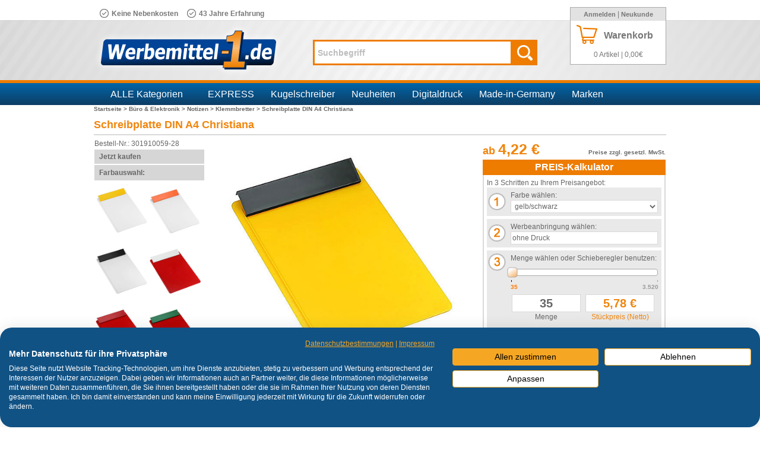

--- FILE ---
content_type: text/html; charset=utf-8
request_url: https://www.werbemittel-1.de/Schreibplatte-DIN-A4-Christiana
body_size: 39653
content:
<!DOCTYPE html PUBLIC "-//W3C//DTD XHTML 1.0 Transitional//EN" "http://www.w3.org/TR/xhtml1/DTD/xhtml1-transitional.dtd">
<html xmlns="http://www.w3.org/1999/xhtml" lang="de" xml:lang="de">

<!-- BEGIN INCLUDE /srv/epages/eproot/Cartridges/DE_EPAGES/Presentation/Templates/BasePageType.Head.html 0.176 seconds -->
<head><base href="https://www.werbemittel-1.de/epages/Hirschenauer.sf/de_DE/"></base><base href="https://www.werbemittel-1.de/epages/Hirschenauer.sf/de_DE/"></base>
    <link rel="stylesheet" href="https://ajax.googleapis.com/ajax/libs/jqueryui/1.11.2/themes/smoothness/jquery-ui.css">
    <link rel="stylesheet" href="/WebRoot/MediaData/slick/slick.css">
    <link rel="stylesheet" href="/WebRoot/MediaData/slick/slick-theme.css">
    <script src="https://ajax.googleapis.com/ajax/libs/jquery/1.11.2/jquery.min.js"></script>
    <script src="https://ajax.googleapis.com/ajax/libs/jqueryui/1.11.2/jquery-ui.min.js"></script>
    <script src="/WebRoot/MediaData/slick/slick.min.js"></script>
    <script src="/WebRoot/MediaData/extJS/jquery.hoverIntent.minified.js"></script>
    
    <script type="text/javascript">
        var w1Categories = new Array();
        var w1CategoryObjectIds = new Array();
        var w1Manufacturers = new Array();
        var w1ManufacturerObjectIds = new Array();
    </script>


<!-- BEGIN INCLUDE /srv/epages/eproot/Cartridges/DE_EPAGES/Design/Templates/SF/SF.Head-ContentType.html 0.002 seconds -->
    <meta http-equiv="X-UA-Compatible" content="IE=7" />
    <meta http-equiv="Content-Type" content="text/html; charset=utf-8" />
    <meta http-equiv="Content-Language" content="de" />
<!-- END INCLUDE /srv/epages/eproot/Cartridges/DE_EPAGES/Design/Templates/SF/SF.Head-ContentType.html -->


<!-- BEGIN INCLUDE /srv/epages/eproot/Cartridges/DE_EPAGES/Design/Templates/SF/SF.Title.html 0.011 seconds -->
    <title>Schreibplatte DIN A4 Christiana - werbemittel-1.de - Werbeartikel bedrucken, Werbegeschenke mit Logo, günstig Kugelschreiber bedrucken</title>
<!-- END INCLUDE /srv/epages/eproot/Cartridges/DE_EPAGES/Design/Templates/SF/SF.Title.html -->


<!-- BEGIN INCLUDE /srv/epages/eproot/Cartridges/DE_EPAGES/Product/Templates/SF/SF-Product.MetaTags.html 0.003 seconds -->

    <meta name="keywords" content="Schreibplatte DIN A4 Christiana, - Kein Hersteller -" />
<!-- END INCLUDE /srv/epages/eproot/Cartridges/DE_EPAGES/Product/Templates/SF/SF-Product.MetaTags.html -->


<!-- BEGIN INCLUDE /srv/epages/eproot/Shared/Stores/Store/Templates/DE_EPAGES/Design/Templates/SF/SF.Style.html 0.005 seconds -->
    <link href="/WebRoot/Store/Shops/Hirschenauer/Styles/Hirschenauer/StorefrontStyle_776.css" rel="stylesheet" type="text/css" />
    
    <style type="text/css">
  
      @import "/WebRoot/StoreTypes/6.10.4/Store/javascript/dijit/themes/epages/widgets_base.css";
    </style>

<!-- END INCLUDE /srv/epages/eproot/Shared/Stores/Store/Templates/DE_EPAGES/Design/Templates/SF/SF.Style.html -->


<!-- BEGIN INCLUDE /srv/epages/eproot/Cartridges/DE_EPAGES/Presentation/Templates/BasePageType.Script.html 0.123 seconds -->

<!-- BEGIN INCLUDE /srv/epages/eproot/Cartridges/DE_EPAGES/Presentation/Templates/BasePageType.Script-Dojo.html 0.092 seconds -->

<script type="text/javascript">
    djConfig = {
        parseOnLoad: true,
        bindEncoding: 'utf-8',
        isDebug:  false ,
        locale: 'de-de',
        baseUrl: location.protocol+'//'+location.host+'/WebRoot/StoreTypes/6.10.4/Store/javascript/build/dojo/',
        defaultDuration: 0.001, 
        useCustomLogger: true
    };
    var StoreRoot = '/WebRoot/StoreTypes/6.10.4/Store'; 
    var StoreTypeRoot = '/WebRoot/StoreTypes/6.10.4/Store'; 
</script>

<script type="text/javascript" src="https://www.werbemittel-1.de/WebRoot/StoreTypes/6.10.4/Store/javascript/build/dojo/dojo.js"></script>
<script type="text/javascript" src="https://www.werbemittel-1.de/WebRoot/StoreTypes/6.10.4/Store/javascript/build/epages/ep_base.js"></script>



<script type="text/javascript">//<![CDATA[

    if(window.djConfig && !window.djConfig.isDebug) {
        window.offscreenBuffering = true;
        window.onerror = function() {return true}
    }

    dojo.require('epages.epages');
    dojo.require('epages.epages_scripts');

    epages.version = '6.10.4';
    epages.vars.SessionID = undefined;
    epages.vars.WebRoot = '/WebRoot';
    epages.vars.StoreWebRoot = '/WebRoot/Store';
    epages.vars.StoreRoot = '/WebRoot/StoreTypes/6.10.4/Store';
    epages.vars.StoreTypeRoot = '/WebRoot/StoreTypes/6.10.4/Store';
    epages.vars.SiteRoot = '/WebRoot/Store/Shops/Hirschenauer';
    epages.vars.SiteID = '9703';
    epages.vars.BaseUrl = 'https://www.werbemittel-1.de/epages/Hirschenauer.sf/de_DE/';
    epages.vars.IconsRoot = '/WebRoot/StoreTypes/6.10.4/Store/BO/icons';
    epages.vars.ObjectID = '372693';
    epages.vars.ViewAction = 'View';
    epages.vars.StoreFrontUrl = 'https://www.werbemittel-1.de/epages/Hirschenauer.sf';
    epages.vars.RequestProtocolAndServer = 'https://www.werbemittel-1.de';
    epages.vars.MaxContentLength = 102400;
    epages.vars.MaxTextLength = 1048576;

  epages.vars.DebugLevel = 0;

epages.vars.CanonicalURL = 'https://www.werbemittel-1.de/Schreibplatte-DIN-A4-Christiana';

    dojo.mixin(epages.vars.Locale, {
        alias:            "de_DE",
        language:         "de",
        languageId:       1,
        decimalSep:       ",",
        thousandSep:      ".",
        dateFormat:       "%d.%m.%{ce_year}",
        datetimeFormat:   '%d.%m.%{ce_year} %H:%M',
        timeFormat:       "HH:mm",
        firstDayOfWeek:   1,
        minDaysFirstWeek: 4
    });


    epages.vars.WebUrl = 'https://www.werbemittel-1.de/epages/Hirschenauer.sf/?ObjectPath=/Shops/Hirschenauer/Products/301910059/SubProducts/301910059-28';
    epages.vars.WebUrlSSL = 'https://www.werbemittel-1.de/epages/Hirschenauer.sf/?ObjectPath=/Shops/Hirschenauer/Products/301910059/SubProducts/301910059-28';



/* BEGIN INCLUDE /srv/epages/eproot/Cartridges/DE_EPAGES/Design/Templates/SF/SF.Script-Dojo-Vars.js 0.002 seconds */

/* END INCLUDE /srv/epages/eproot/Cartridges/DE_EPAGES/Design/Templates/SF/SF.Script-Dojo-Vars.js */

    dojo.require('epages.cssfix');
    dojo.require('epages.event.interactionrestrictor');
    dojo.require('epages.loaderani');
    dojo.require('epages.preload');
    dojo.require('dijit._Widget');
    dojo.require('epages.widget.Form');
//]]></script>

<!-- END INCLUDE /srv/epages/eproot/Cartridges/DE_EPAGES/Presentation/Templates/BasePageType.Script-Dojo.html -->

<!-- BEGIN INCLUDE /srv/epages/eproot/Cartridges/DE_EPAGES/Catalog/Templates/SF/SF.Script-ProductLastViewed.html 0.016 seconds -->

<!-- END INCLUDE /srv/epages/eproot/Cartridges/DE_EPAGES/Catalog/Templates/SF/SF.Script-ProductLastViewed.html -->

<!-- BEGIN INCLUDE /srv/epages/eproot/Cartridges/DE_EPAGES/Content/Templates/SF/SF.Script-CategoriesTreeBox.html 0.002 seconds -->
    <script type="text/javascript" src="/WebRoot/StoreTypes/6.10.4/Store/content_categoriestreebox.js"></script>
<!-- END INCLUDE /srv/epages/eproot/Cartridges/DE_EPAGES/Content/Templates/SF/SF.Script-CategoriesTreeBox.html -->

<!-- BEGIN INCLUDE /srv/epages/eproot/Cartridges/DE_EPAGES/Presentation/Templates/BasePageType.Script-Slideshow.html 0.002 seconds -->
    <script type="text/javascript" src="/WebRoot/StoreTypes/6.10.4/Store/presentation_slideshow.js"></script>
<!-- END INCLUDE /srv/epages/eproot/Cartridges/DE_EPAGES/Presentation/Templates/BasePageType.Script-Slideshow.html -->

<!-- BEGIN INCLUDE /srv/epages/eproot/Cartridges/DE_INNOCHANGE/FactFinder/Templates/SF/SF-FactFinder.Script.html 0.003 seconds -->


<script type="text/javascript" src="/WebRoot/StoreTypes/6.10.4/Store/javascript/innochange_factfinder/factfinder.js"></script>
<script type="text/javascript">//<![CDATA[
  var ASO = new FFTracking();
  jQuery('document').ready(function() {

    

    

    
      // Remove tracking cookies again
      if( jQuery.iccookie('ff_TrackGUID') ) {
        jQuery.iccookie('ff_origPos',   null, { path:'/' });
        jQuery.iccookie('ff_pos',       null, { path:'/' });
        jQuery.iccookie('ff_simi',      null, { path:'/' });
        jQuery.iccookie('ff_TrackGUID', null, { path:'/' });

        // Track add to basket on product details page
        // when coming from a search
        var basketForms = jQuery(this).find('.AddToBasketForm');
        basketForms.each( function() {
          var basketForm = jQuery(this);
          basketForm.append(jQuery('<input type="hidden" name="AddToBasketFromProductPage" value="1" />'));
        });
      }
    
  });
//]]></script>
<!-- END INCLUDE /srv/epages/eproot/Cartridges/DE_INNOCHANGE/FactFinder/Templates/SF/SF-FactFinder.Script.html -->

<!-- BEGIN INCLUDE /srv/epages/eproot/Cartridges/DE_INNOCHANGE/FactFinder/Templates/SF/SF-FactFinder.Meta.html 0.002 seconds -->

<!-- END INCLUDE /srv/epages/eproot/Cartridges/DE_INNOCHANGE/FactFinder/Templates/SF/SF-FactFinder.Meta.html -->

<!-- END INCLUDE /srv/epages/eproot/Cartridges/DE_EPAGES/Presentation/Templates/BasePageType.Script.html -->


<!-- BEGIN INCLUDE /srv/epages/eproot/Cartridges/DE_EPAGES/Design/Templates/SF/SF.FavIcon.html 0.002 seconds -->

<link rel="shortcut icon" type="image/x-icon" href="/WebRoot/Store/Shops/Hirschenauer/MediaGallery/-1.png" />


<!-- END INCLUDE /srv/epages/eproot/Cartridges/DE_EPAGES/Design/Templates/SF/SF.FavIcon.html -->


<!-- BEGIN INCLUDE /srv/epages/eproot/Cartridges/DE_INNOCHANGE/Design/Templates/SF/SF-Head.Style.html 0.010 seconds -->
<!--[if IE]>
	<link type="text/css" rel="stylesheet" href="/WebRoot/StoreTypes/6.10.4/Store/ic/css/ic_ie.css" />
<![endif]-->
<!--[if IE 6]>
	<link type="text/css" rel="stylesheet" href="/WebRoot/StoreTypes/6.10.4/Store/ic/css/ic_ie6.css" />
<![endif]-->
<link type="text/css" rel="stylesheet" href="/WebRoot/Store/Shops/Hirschenauer/Styles/Hirschenauer/ic_style.css" />

<!-- Fr. -->


<!-- END INCLUDE /srv/epages/eproot/Cartridges/DE_INNOCHANGE/Design/Templates/SF/SF-Head.Style.html -->


<!-- BEGIN INCLUDE /srv/epages/eproot/Cartridges/DE_EPAGES/Product/Templates/SF/SF-Product.CanonicalLink.html 0.005 seconds -->


<link rel="canonical" href="https://www.werbemittel-1.de/Schreibplatte-DIN-A4-Christiana" />


<script type="text/javascript">//<![CDATA[
  epages.vars.CanonicalURL = 'https://www.werbemittel-1.de/Schreibplatte-DIN-A4-Christiana';
//]]></script>

<!-- END INCLUDE /srv/epages/eproot/Cartridges/DE_EPAGES/Product/Templates/SF/SF-Product.CanonicalLink.html -->


<!-- BEGIN INCLUDE /srv/epages/eproot/Cartridges/DE_INNOCHANGE/Design/Templates/SF/SF-Head.javascript.html 0.002 seconds -->


<script type="text/javascript" src="/WebRoot/StoreTypes/6.10.4/Store/ic/js/innoEdi.js"></script>
<script type="text/javascript" src="/WebRoot/StoreTypes/6.10.4/Store/ic/js/cufon-yui.js"></script>
<script type="text/javascript" src="/WebRoot/StoreTypes/6.10.4/Store/ic/js/ObjectSlider.js"></script>

<!-- END INCLUDE /srv/epages/eproot/Cartridges/DE_INNOCHANGE/Design/Templates/SF/SF-Head.javascript.html -->


<!-- BEGIN INCLUDE /srv/epages/eproot/Cartridges/DE_EPAGES/Design/Templates/SF/SF.Head-AdditionalHtmlHead.html 0.002 seconds -->
<meta name="google-site-verification" content="m80ti-DfaC3hPVxd0sIq6GredORSjfyqG_p6n7qSpUk" />

<!-- Merchant Center -->
<meta name="google-site-verification" content="asFV1-nljUaNf86ma94jdMQ6eBKynXsQMC9odxv_H7Q" />

<script src="https://consent.cookiefirst.com/sites/werbemittel-1.de-5442637b-b705-40d9-aefb-5cd8a50c1122/consent.js"></script>

<style type="text/css">
html body div.ICPositionRelative div.Layout1 table.Middle tbody tr td div.Footer div.PropertyContainer
{ display:none;; }
</style>
<!-- END INCLUDE /srv/epages/eproot/Cartridges/DE_EPAGES/Design/Templates/SF/SF.Head-AdditionalHtmlHead.html -->

</head>

<!-- END INCLUDE /srv/epages/eproot/Cartridges/DE_EPAGES/Presentation/Templates/BasePageType.Head.html -->


<!-- BEGIN INCLUDE /srv/epages/eproot/Cartridges/DE_EPAGES/Design/Templates/SF/SF.Body.html 2.359 seconds -->

<body class="epages" lang="de">


<!-- BEGIN INCLUDE /srv/epages/eproot/Cartridges/DE_INNOCHANGE/Design/Templates/SF/SF.ICDesign_MemorizeCategoryID.html 0.001 seconds -->
<!--  -->
<!-- END INCLUDE /srv/epages/eproot/Cartridges/DE_INNOCHANGE/Design/Templates/SF/SF.ICDesign_MemorizeCategoryID.html -->

<!-- BEGIN INCLUDE /srv/epages/eproot/Cartridges/DE_INNOCHANGE/Design/Templates/SF/SF.ic_top.html 0.004 seconds -->
<div class="ICPositionRelative ic_ProductClass Background ">

<!-- END INCLUDE /srv/epages/eproot/Cartridges/DE_INNOCHANGE/Design/Templates/SF/SF.ic_top.html -->

<!-- BEGIN INCLUDE /srv/epages/eproot/Cartridges/DE_EPAGES/Design/Templates/SF/SF.Layout.html 2.340 seconds -->

<!-- BEGIN INCLUDE /srv/epages/eproot/Shared/Stores/Store/Templates/DE_EPAGES/Design/Templates/SF/SF.Layout1.html 2.337 seconds -->

<script type="text/javascript">
  var myManufacturers = new Array();

      
      w1Manufacturers.push('707');
      w1ManufacturerObjectIds.push('6590572');
      
      w1Manufacturers.push('Ahoj');
      w1ManufacturerObjectIds.push('6590451');
      
      w1Manufacturers.push('alexluca');
      w1ManufacturerObjectIds.push('8285862');
      
      w1Manufacturers.push('Amicelli');
      w1ManufacturerObjectIds.push('11594557');
      
      w1Manufacturers.push('andré philippe');
      w1ManufacturerObjectIds.push('8285943');
      
      w1Manufacturers.push('Anitas Own Likies');
      w1ManufacturerObjectIds.push('7181281');
      
      w1Manufacturers.push('antonio miró');
      w1ManufacturerObjectIds.push('8285985');
      
      w1Manufacturers.push('Atchison');
      w1ManufacturerObjectIds.push('8916136');
      
      w1Manufacturers.push('Avenue');
      w1ManufacturerObjectIds.push('6590565');
      
      w1Manufacturers.push('B&C');
      w1ManufacturerObjectIds.push('6590517');
      
      w1Manufacturers.push('BabyBugz');
      w1ManufacturerObjectIds.push('6590501');
      
      w1Manufacturers.push('BagBase');
      w1ManufacturerObjectIds.push('6590558');
      
      w1Manufacturers.push('Bahlsen');
      w1ManufacturerObjectIds.push('6590386');
      
      w1Manufacturers.push('Balmain');
      w1ManufacturerObjectIds.push('6590420');
      
      w1Manufacturers.push('Belkin');
      w1ManufacturerObjectIds.push('6590597');
      
      w1Manufacturers.push('Bella');
      w1ManufacturerObjectIds.push('6590502');
      
      w1Manufacturers.push('BIC');
      w1ManufacturerObjectIds.push('6590392');
      
      w1Manufacturers.push('Billy Boy');
      w1ManufacturerObjectIds.push('10138821');
      
      w1Manufacturers.push('Blackmaxx');
      w1ManufacturerObjectIds.push('8786364');
      
      w1Manufacturers.push('Brandt');
      w1ManufacturerObjectIds.push('6590385');
      
      w1Manufacturers.push('Brickstone');
      w1ManufacturerObjectIds.push('6590688');
      
      w1Manufacturers.push('Bugatti');
      w1ManufacturerObjectIds.push('9162875');
      
      w1Manufacturers.push('Bullet');
      w1ManufacturerObjectIds.push('6590564');
      
      w1Manufacturers.push('Cacharel');
      w1ManufacturerObjectIds.push('6590474');
      
      w1Manufacturers.push('Carson');
      w1ManufacturerObjectIds.push('6590540');
      
      w1Manufacturers.push('Carstens Lübeck');
      w1ManufacturerObjectIds.push('6590626');
      
      w1Manufacturers.push('Case Logic');
      w1ManufacturerObjectIds.push('6590442');
      
      w1Manufacturers.push('Cenatron');
      w1ManufacturerObjectIds.push('6590598');
      
      w1Manufacturers.push('Cerruti');
      w1ManufacturerObjectIds.push('6590476');
      
      w1Manufacturers.push('Charles Dickens');
      w1ManufacturerObjectIds.push('10793636');
      
      w1Manufacturers.push('Charles Jourdan');
      w1ManufacturerObjectIds.push('6590475');
      
      w1Manufacturers.push('Christian Lacroix');
      w1ManufacturerObjectIds.push('8870480');
      
      w1Manufacturers.push('Chupa Chups');
      w1ManufacturerObjectIds.push('7181282');
      
      w1Manufacturers.push('CityDuck');
      w1ManufacturerObjectIds.push('6590621');
      
      w1Manufacturers.push('Cole & Mason');
      w1ManufacturerObjectIds.push('6590428');
      
      w1Manufacturers.push('Compagnie de provence');
      w1ManufacturerObjectIds.push('6590591');
      
      w1Manufacturers.push('Corny');
      w1ManufacturerObjectIds.push('7181296');
      
      w1Manufacturers.push('CreativDesign');
      w1ManufacturerObjectIds.push('8786363');
      
      w1Manufacturers.push('Dextro Energy');
      w1ManufacturerObjectIds.push('6590459');
      
      w1Manufacturers.push('Dickies');
      w1ManufacturerObjectIds.push('6590544');
      
      w1Manufacturers.push('Diplomat');
      w1ManufacturerObjectIds.push('6590393');
      
      w1Manufacturers.push('Doppler');
      w1ManufacturerObjectIds.push('9647131');
      
      w1Manufacturers.push('Duni');
      w1ManufacturerObjectIds.push('12012948');
      
      w1Manufacturers.push('Dunlop');
      w1ManufacturerObjectIds.push('6590418');
      
      w1Manufacturers.push('Duracell');
      w1ManufacturerObjectIds.push('6590648');
      
      w1Manufacturers.push('Echt Sylter Brisen-Klömbjes');
      w1ManufacturerObjectIds.push('7181297');
      
      w1Manufacturers.push('Elevate');
      w1ManufacturerObjectIds.push('6590571');
      
      w1Manufacturers.push('Elleven');
      w1ManufacturerObjectIds.push('6590444');
      
      w1Manufacturers.push('Emil Reimann');
      w1ManufacturerObjectIds.push('9162861');
      
      w1Manufacturers.push('Fare');
      w1ManufacturerObjectIds.push('9172168');
      
      w1Manufacturers.push('Ferrero');
      w1ManufacturerObjectIds.push('6590457');
      
      w1Manufacturers.push('Frenzel');
      w1ManufacturerObjectIds.push('7181298');
      
      w1Manufacturers.push('Fridge-to-go');
      w1ManufacturerObjectIds.push('9172170');
      
      w1Manufacturers.push('Friedel');
      w1ManufacturerObjectIds.push('6590618');
      
      w1Manufacturers.push('Frigeo');
      w1ManufacturerObjectIds.push('6590455');
      
      w1Manufacturers.push('Fruit of the Loom');
      w1ManufacturerObjectIds.push('6590503');
      
      w1Manufacturers.push('funny-frisch');
      w1ManufacturerObjectIds.push('11466685');
      
      w1Manufacturers.push('Gamegear');
      w1ManufacturerObjectIds.push('6590500');
      
      w1Manufacturers.push('Gildan');
      w1ManufacturerObjectIds.push('6590483');
      
      w1Manufacturers.push('Go');
      w1ManufacturerObjectIds.push('6590649');
      
      w1Manufacturers.push('Go Travel');
      w1ManufacturerObjectIds.push('6590593');
      
      w1Manufacturers.push('Griesson');
      w1ManufacturerObjectIds.push('6590453');
      
      w1Manufacturers.push('Griffin');
      w1ManufacturerObjectIds.push('6590447');
      
      w1Manufacturers.push('Gubor');
      w1ManufacturerObjectIds.push('6587870');
      
      w1Manufacturers.push('Gumbite');
      w1ManufacturerObjectIds.push('6590588');
      
      w1Manufacturers.push('Hanuta');
      w1ManufacturerObjectIds.push('7181299');
      
      w1Manufacturers.push('Harenberg');
      w1ManufacturerObjectIds.push('9424644');
      
      w1Manufacturers.push('Haribo');
      w1ManufacturerObjectIds.push('9364721');
      
      w1Manufacturers.push('Heidel');
      w1ManufacturerObjectIds.push('11466650');
      
      w1Manufacturers.push('Haeberlein-Metzger');
      w1ManufacturerObjectIds.push('7181300');
      
      w1Manufacturers.push('Herlitz');
      w1ManufacturerObjectIds.push('8916135');
      
      w1Manufacturers.push('Herr Bert');
      w1ManufacturerObjectIds.push('6590623');
      
      w1Manufacturers.push('Heye');
      w1ManufacturerObjectIds.push('9424643');
      
      w1Manufacturers.push('Hitschler');
      w1ManufacturerObjectIds.push('6590627');
      
      w1Manufacturers.push('Humbugz');
      w1ManufacturerObjectIds.push('6590522');
      
      w1Manufacturers.push('IDAPT');
      w1ManufacturerObjectIds.push('6590596');
      
      w1Manufacturers.push('ifidelity');
      w1ManufacturerObjectIds.push('6590589');
      
      w1Manufacturers.push('Jamie Oliver');
      w1ManufacturerObjectIds.push('6590402');
      
      w1Manufacturers.push('Jassz');
      w1ManufacturerObjectIds.push('6590484');
      
      w1Manufacturers.push('Jean-Louis Scherrer');
      w1ManufacturerObjectIds.push('6590478');
      
      w1Manufacturers.push('Jelly Belly');
      w1ManufacturerObjectIds.push('9647135');
      
      w1Manufacturers.push('Jerzees');
      w1ManufacturerObjectIds.push('6590519');
      
      w1Manufacturers.push('JournalBooks');
      w1ManufacturerObjectIds.push('6590566');
      
      w1Manufacturers.push('Kalfany');
      w1ManufacturerObjectIds.push('6590628');
      
      w1Manufacturers.push('klio eterna');
      w1ManufacturerObjectIds.push('6590647');
      
      w1Manufacturers.push('Knirps');
      w1ManufacturerObjectIds.push('9647134');
      
      w1Manufacturers.push('Koozie');
      w1ManufacturerObjectIds.push('8916137');
      
      w1Manufacturers.push('Kuchenmeister');
      w1ManufacturerObjectIds.push('7181301');
      
      w1Manufacturers.push('Kustom Kit');
      w1ManufacturerObjectIds.push('6590487');
      
      w1Manufacturers.push('Lambertz');
      w1ManufacturerObjectIds.push('7181302');
      
      w1Manufacturers.push('Leibniz');
      w1ManufacturerObjectIds.push('6590388');
      
      w1Manufacturers.push('Lindt');
      w1ManufacturerObjectIds.push('6590458');
      
      w1Manufacturers.push('Lorenz');
      w1ManufacturerObjectIds.push('6590454');
      
      w1Manufacturers.push('Loyaltea');
      w1ManufacturerObjectIds.push('10793643');
      
      w1Manufacturers.push('M&Ms');
      w1ManufacturerObjectIds.push('7181314');
      
      w1Manufacturers.push('Maglite');
      w1ManufacturerObjectIds.push('11075115');
      
      w1Manufacturers.push('Manner');
      w1ManufacturerObjectIds.push('6590387');
      
      w1Manufacturers.push('Mano');
      w1ManufacturerObjectIds.push('6590625');
      
      w1Manufacturers.push('Mantis');
      w1ManufacturerObjectIds.push('6590518');
      
      w1Manufacturers.push('Marksman');
      w1ManufacturerObjectIds.push('6590414');
      
      w1Manufacturers.push('Mentos');
      w1ManufacturerObjectIds.push('6590449');
      
      w1Manufacturers.push('Merci');
      w1ManufacturerObjectIds.push('6590641');
      
      w1Manufacturers.push('Metmaxx');
      w1ManufacturerObjectIds.push('6590689');
      
      w1Manufacturers.push('Miniatures Mix');
      w1ManufacturerObjectIds.push('11466624');
      
      w1Manufacturers.push('Mirco Monsta');
      w1ManufacturerObjectIds.push('6590643');
      
      w1Manufacturers.push('Minifeet');
      w1ManufacturerObjectIds.push('6590620');
      
      w1Manufacturers.push('Mon Chéri');
      w1ManufacturerObjectIds.push('6590642');
      
      w1Manufacturers.push('MyKit');
      w1ManufacturerObjectIds.push('7210752');
      
      w1Manufacturers.push('Niltons');
      w1ManufacturerObjectIds.push('6590685');
      
      w1Manufacturers.push('Nina Ricci');
      w1ManufacturerObjectIds.push('6590477');
      
      w1Manufacturers.push('NUK');
      w1ManufacturerObjectIds.push('10138820');
      
      w1Manufacturers.push('Ogio');
      w1ManufacturerObjectIds.push('6590595');
      
      w1Manufacturers.push('Orizons');
      w1ManufacturerObjectIds.push('8286330');
      
      w1Manufacturers.push('Panoply');
      w1ManufacturerObjectIds.push('6590485');
      
      w1Manufacturers.push('Parker');
      w1ManufacturerObjectIds.push('6590396');
      
      w1Manufacturers.push('Paul Bocuse');
      w1ManufacturerObjectIds.push('6590416');
      
      w1Manufacturers.push('Pelikan');
      w1ManufacturerObjectIds.push('6590394');
      
      w1Manufacturers.push('Pepperdecks');
      w1ManufacturerObjectIds.push('6590590');
      
      w1Manufacturers.push('Pfanner');
      w1ManufacturerObjectIds.push('10793608');
      
      w1Manufacturers.push('Pittjes');
      w1ManufacturerObjectIds.push('7181326');
      
      w1Manufacturers.push('Porsche Design');
      w1ManufacturerObjectIds.push('6590395');
      
      w1Manufacturers.push('Post-it');
      w1ManufacturerObjectIds.push('9375704');
      
      w1Manufacturers.push('Prinzen');
      w1ManufacturerObjectIds.push('6590460');
      
      w1Manufacturers.push('Prodir');
      w1ManufacturerObjectIds.push('6590481');
      
      w1Manufacturers.push('Pulltex');
      w1ManufacturerObjectIds.push('8916150');
      
      w1Manufacturers.push('Pulmoll');
      w1ManufacturerObjectIds.push('6590450');
      
      w1Manufacturers.push('Pustefix');
      w1ManufacturerObjectIds.push('10189959');
      
      w1Manufacturers.push('Quadra');
      w1ManufacturerObjectIds.push('6590545');
      
      w1Manufacturers.push('Rastal');
      w1ManufacturerObjectIds.push('9850344');
      
      w1Manufacturers.push('Regatta');
      w1ManufacturerObjectIds.push('6590543');
      
      w1Manufacturers.push('Result');
      w1ManufacturerObjectIds.push('6590499');
      
      w1Manufacturers.push('Result Headwear');
      w1ManufacturerObjectIds.push('6590541');
      
      w1Manufacturers.push('Ritter Pen');
      w1ManufacturerObjectIds.push('6590390');
      
      w1Manufacturers.push('Ritter Sport');
      w1ManufacturerObjectIds.push('6587845');
      
      w1Manufacturers.push('Roesle');
      w1ManufacturerObjectIds.push('6590599');
      
      w1Manufacturers.push('Roland');
      w1ManufacturerObjectIds.push('6590614');
      
      w1Manufacturers.push('Rotring');
      w1ManufacturerObjectIds.push('6590397');
      
      w1Manufacturers.push('Russell Europe');
      w1ManufacturerObjectIds.push('6590534');
      
      w1Manufacturers.push('Russell');
      w1ManufacturerObjectIds.push('6590520');
      
      w1Manufacturers.push('Russell Collection');
      w1ManufacturerObjectIds.push('6590561');
      
      w1Manufacturers.push('Salzburger Schokolade');
      w1ManufacturerObjectIds.push('7181327');
      
      w1Manufacturers.push('Sarotti');
      w1ManufacturerObjectIds.push('9162874');
      
      w1Manufacturers.push('Schmoozies');
      w1ManufacturerObjectIds.push('6590644');
      
      w1Manufacturers.push('Schnabels');
      w1ManufacturerObjectIds.push('9749809');
      
      w1Manufacturers.push('Schneider');
      w1ManufacturerObjectIds.push('9536928');
      
      w1Manufacturers.push('Scripto');
      w1ManufacturerObjectIds.push('6590422');
      
      w1Manufacturers.push('Seano');
      w1ManufacturerObjectIds.push('6590687');
      
      w1Manufacturers.push('Seasons');
      w1ManufacturerObjectIds.push('6590573');
      
      w1Manufacturers.push('Seidensticker');
      w1ManufacturerObjectIds.push('6590560');
      
      w1Manufacturers.push('Senator');
      w1ManufacturerObjectIds.push('6590389');
      
      w1Manufacturers.push('SG');
      w1ManufacturerObjectIds.push('6590521');
      
      w1Manufacturers.push('Sheaffer');
      w1ManufacturerObjectIds.push('6590679');
      
      w1Manufacturers.push('Shugon');
      w1ManufacturerObjectIds.push('6590559');
      
      w1Manufacturers.push('Skross');
      w1ManufacturerObjectIds.push('8916138');
      
      w1Manufacturers.push('Slazenger');
      w1ManufacturerObjectIds.push('6590399');
      
      w1Manufacturers.push('Soletti');
      w1ManufacturerObjectIds.push('7181329');
      
      w1Manufacturers.push('Sophie Muval');
      w1ManufacturerObjectIds.push('6590686');
      
      w1Manufacturers.push('Spontex');
      w1ManufacturerObjectIds.push('10138814');
      
      w1Manufacturers.push('Squeezies');
      w1ManufacturerObjectIds.push('6590622');
      
      w1Manufacturers.push('Stabila');
      w1ManufacturerObjectIds.push('8643355');
      
      w1Manufacturers.push('Stabilo');
      w1ManufacturerObjectIds.push('6590391');
      
      w1Manufacturers.push('STAC');
      w1ManufacturerObjectIds.push('6590684');
      
      w1Manufacturers.push('Storck');
      w1ManufacturerObjectIds.push('6590616');
      
      w1Manufacturers.push('StormTech');
      w1ManufacturerObjectIds.push('6590542');
      
      w1Manufacturers.push('Swiss Peak');
      w1ManufacturerObjectIds.push('8736246');
      
      w1Manufacturers.push('SwissGum');
      w1ManufacturerObjectIds.push('7181343');
      
      w1Manufacturers.push('Tabasco');
      w1ManufacturerObjectIds.push('7181344');
      
      w1Manufacturers.push('Tacx-Bottles');
      w1ManufacturerObjectIds.push('6590646');
      
      w1Manufacturers.push('Thanxx');
      w1ManufacturerObjectIds.push('8786365');
      
      w1Manufacturers.push('The Jelly Bean Factory');
      w1ManufacturerObjectIds.push('7181346');
      
      w1Manufacturers.push('Thule');
      w1ManufacturerObjectIds.push('6590592');
      
      w1Manufacturers.push('Tic Tac');
      w1ManufacturerObjectIds.push('6590456');
      
      w1Manufacturers.push('Tipp-Ex');
      w1ManufacturerObjectIds.push('10138790');
      
      w1Manufacturers.push('Toblerone');
      w1ManufacturerObjectIds.push('6590617');
      
      w1Manufacturers.push('TOM');
      w1ManufacturerObjectIds.push('6590480');
      
      w1Manufacturers.push('Travelmate');
      w1ManufacturerObjectIds.push('9172169');
      
      w1Manufacturers.push('Trolli');
      w1ManufacturerObjectIds.push('6590600');
      
      w1Manufacturers.push('tru-lup');
      w1ManufacturerObjectIds.push('6590624');
      
      w1Manufacturers.push('Ültje');
      w1ManufacturerObjectIds.push('6590615');
      
      w1Manufacturers.push('uma');
      w1ManufacturerObjectIds.push('6590563');
      
      w1Manufacturers.push('Ungaro');
      w1ManufacturerObjectIds.push('6590479');
      
      w1Manufacturers.push('Unilite');
      w1ManufacturerObjectIds.push('6590678');
      
      w1Manufacturers.push('US Basic');
      w1ManufacturerObjectIds.push('6590426');
      
      w1Manufacturers.push('Valensina');
      w1ManufacturerObjectIds.push('11466697');
      
      w1Manufacturers.push('Vespa');
      w1ManufacturerObjectIds.push('6590585');
      
      w1Manufacturers.push('Vinomaxx');
      w1ManufacturerObjectIds.push('8786377');
      
      w1Manufacturers.push('Vivil');
      w1ManufacturerObjectIds.push('6590619');
      
      w1Manufacturers.push('Waterman');
      w1ManufacturerObjectIds.push('6590398');
      
      w1Manufacturers.push('Weingarten');
      w1ManufacturerObjectIds.push('9424645');
      
      w1Manufacturers.push('Weiss');
      w1ManufacturerObjectIds.push('7181347');
      
      w1Manufacturers.push('Wenger');
      w1ManufacturerObjectIds.push('6590443');
      
      w1Manufacturers.push('Westford Mill');
      w1ManufacturerObjectIds.push('6590557');
      
      w1Manufacturers.push('Whitelines');
      w1ManufacturerObjectIds.push('6590587');
      
      w1Manufacturers.push('X-mini');
      w1ManufacturerObjectIds.push('6590567');
      
      w1Manufacturers.push('XD Design');
      w1ManufacturerObjectIds.push('8736245');
      
      w1Manufacturers.push('Xpres');
      w1ManufacturerObjectIds.push('6590535');
      
      w1Manufacturers.push('Yoko');
      w1ManufacturerObjectIds.push('6590536');
      
      w1Manufacturers.push('Zoom');
      w1ManufacturerObjectIds.push('6590594');
      
      w1Manufacturers.push('Zorr');
      w1ManufacturerObjectIds.push('6590663');
      
</script>


<div id="fb-root"></div>

<script>
  (function(d, s, id) {
    var js, fjs = d.getElementsByTagName(s)[0];
    if (d.getElementById(id)) return;
    js = d.createElement(s); js.id = id;
    js.src = "//connect.facebook.net/de_DE/sdk.js#xfbml=1&version=v2.0";
    fjs.parentNode.insertBefore(js, fjs);
  }(document, 'script', 'facebook-jssdk'));

  dojo.addOnLoad(function(){
    dojo.query('a').forEach(function(el){
      var url = dojo.attr(el,'href');
      if (url.substr(0,4) == 'http' && url.substr(0,5) != epages.vars.BaseUrl.substr(0,5) && epages.vars.SessionID != undefined) {
        var appendix = '&';
        if (url.indexOf('?') == -1) { appendix = '?'; }
        url += appendix+'SessionID='+epages.vars.SessionID;
        dojo.attr(el,'href',url);
      }
    });
  });
</script>
                
<div class="Layout1 GeneralLayout">
  
  <div class="w1-header-container">
    <div class="w1-header-quick-info w1-header-center">
      <div class="w1-header-quick-info-item"><div class="w1-header-quick-info-item-icon"></div>Keine Nebenkosten</div>
      <div class="w1-header-quick-info-item"><div class="w1-header-quick-info-item-icon"></div>43 Jahre Erfahrung</div>
      <div class="w1-header-quick-info-item w1-header-quick-info-item-hotline" style="min-width: 150px; min-height: 23px;"></div>
        <div class="w1-header-quick-info-customer">
          
            <a rel="nofollow" href="https://www.werbemittel-1.de/epages/Hirschenauer.sf?ObjectPath=/Shops/Hirschenauer&ViewAction=ViewRegistrationRedirect&amp;HideNotice=1&amp;LastViewAction=View&amp;RefObjectID=372693" title="Anmelden">Anmelden</a> | 
          
          
            
              <a rel="nofollow" href="https://www.werbemittel-1.de/epages/Hirschenauer.sf?ObjectPath=/Shops/Hirschenauer&amp;ViewAction=ViewRegistration" rel="nofollow" title="Neukunde">Neukunde</a>
            
          
        </div>
      </div>
      <div class="w1-header-main-bg w1-header-center">
        <div class="w1-header-main-content w1-header-center NavBarTop">
          <a class="FloatLeft w1-header-logo" href="https://www.werbemittel-1.de/epages/Hirschenauer.sf"><img src="/WebRoot/StoreTypes/6.10.4/Store/SF/ImageSet/Hirschenauer/NewDesign/logo_werbemittel.png" alt="Logo werbemittel-1.de" /></a>
          
          
          
          
          <div class="w1-header-main-search-container">
            
            
<!-- BEGIN INCLUDE /srv/epages/eproot/Shared/Stores/Store/Templates/DE_INNOCHANGE/FactFinder/Templates/SF/NavElements/SF.SearchField.html 0.012 seconds -->






  
    
  

  

  

  


<div class="ContextBox NavBarElement FactFinderSearchField" id="NavElement_202011011300">
  <form action="?" name="search_word_inc202011011300">
    <div class="ContextBoxBody">
      <div class="Entry">
        
          
          <div class="InputField SearchForm">
            <input type="hidden" name="ViewAction" value="Innochange_FactFinderSearch" />
            <input type="hidden" name="ObjectID" value="16303949" />
            <input type="hidden" name="Price_Currency" value="EUR~~€" />
            <input type="hidden" name="MasterChannelID" value="16303949" />

            
              
              <input
                 class="Search"
                 type="text"
                 name="query"
                 id="inno-ff-query202011011300"
                 autocomplete="off"
                 value="Suchbegriff"
                 onclick="if(this.value=='Suchbegriff') {this.value=''}"
                 onblur="if(this.value=='') {this.value='Suchbegriff'}"
                 />
             
            <input name="SearchButton" type="submit" value="Search" class="Icon SearchIcon ResetBox" title="Suche" />
            
            
              <div class="suggestFormWrap">
                <div id="suggestLayer202011011300" class="suggestLayer">
                  <!-- Suggest goes here -->
                </div>
              </div>

              <script language="JavaScript" type="text/javascript">
                var suggest202011011300 = new FFSuggest(true,1);
                var searchURL         = '?ObjectID=16303949&ViewAction=Ajax-Innochange_FactFinder_GetSuggestResponse';
                var formname          = 'search_word_inc202011011300';
                var queryParamId      = 'inno-ff-query202011011300';
                var channelParamName  = 'channel';
                var channel           = 'de';
                var divLayername      = 'suggestLayer202011011300';
                var instanceName      = 'suggest202011011300';
                var debugMode         = false;
                var showImages        = true;
                suggest202011011300.init(searchURL, formname, queryParamId, divLayername, instanceName, debugMode, channelParamName, channel, showImages);
                suggest202011011300.ptranslation = new Object();
                suggest202011011300.ptranslation['category']        = 'Kategorie';
                suggest202011011300.ptranslation['productName']     = 'Produktname';
                suggest202011011300.ptranslation['unspecified']     = 'Sonstiges';
                suggest202011011300.ptranslation['content']         = 'Inhalt';
                suggest202011011300.ptranslation['brand']           = 'Hersteller';
                suggest202011011300.ptranslation['searchTerm']      = 'Suchbegriff';
                suggest202011011300.ptranslation['recommendations'] = 'Vorschläge zu Ihrer Suche...';
                suggest202011011300.ptranslation['products']        = 'Produkte';
                suggest202011011300.ptranslation['singleproduct']   = 'Ein Produkt';
              </script>
            
          </div>
        
      </div>
    </div>
  </form>
</div>




<!-- END INCLUDE /srv/epages/eproot/Shared/Stores/Store/Templates/DE_INNOCHANGE/FactFinder/Templates/SF/NavElements/SF.SearchField.html -->

          </div>
          
                              
          
          
          
          
<!-- BEGIN INCLUDE /srv/epages/eproot/Cartridges/DE_INNOCHANGE/DesignNavBasket/Templates/SF/NavElements/SF.MiniBasket.html 0.001 seconds -->
<div class="w1-header-main-customer ICMiniBasket">
                  
                   
                       <p class="w1-header-main-cart-headline w1-header-main-cart-icon">Warenkorb</p>
                       0&nbsp;Artikel&nbsp;|&nbsp;0,00&euro; 
                  
                  
              </div>
<!-- END INCLUDE /srv/epages/eproot/Cartridges/DE_INNOCHANGE/DesignNavBasket/Templates/SF/NavElements/SF.MiniBasket.html -->

        </div>
      </div>
     
      <script type="text/javascript">
        jQuery( document ).ready(function() {
                        
            jQuery(".ListItemLevel1").hoverIntent(function () {
                /*  var menu = jQuery(this).parents(".FlyingMenu");
                    var menuHeight = menu.height();
                    var block = menu.find(".w1-menu-footer-left");
                    var heightContent = jQuery(this).children(".Submenu1").height();
                    if (heightContent > 445) {
                        block.height(heightContent - menuHeight + 20);
                    } else {
                        block.height(0);
                    } */
                 
                    jQuery(".Submenu1").hide();
                    jQuery(this).children(".Submenu1").show();
                                        
                  
                
                }, function() { 
                    /* if (jQuery(".Submenu0").css('display') == 'block') {
                    jQuery(".Submenu1").hide();
                    console.log("test9.1"); 
                 }*/
                });
                
            jQuery(".w1-header-menu-main-nav-item").mouseover(function() {
                if (jQuery(".Submenu0").css('display') == 'block') {
                    jQuery(".Submenu1").hide();
                }
            });      
        });
        
      </script>
      
      
      <div class="w1-header-menu-bg w1-header-center">
          <div class="w1-header-menu-content w1-header-center">
              <div class="w1-header-menu-categories">
                  <div class="w1-header-menu-main-nav-item first">
                      <a onclick="jQuery('.w1-header-menu-main-nav-item').hover(); return false;" href="#" title="Startseite">ALLE Kategorien</a>
                      <div class=FlyingMenu><ul class="Submenu#ICLevelCounter"><li class="ListItemLevel1  iclisubnav "><script type="text/javascript">w1Categories.push("Top 10 - Bestseller");w1CategoryObjectIds.push("6614197");</script><h2><a href="https://www.werbemittel-1.de/Top-10-Bestseller" class="">Top 10 - Bestseller</a></h2><div class=Submenu1><table><tr><td class=" FirstListItemLevel2   iclisubnav "><script type="text/javascript">w1Categories.push("Süße Werbung");w1CategoryObjectIds.push("6614209");</script><h3><a href="https://www.werbemittel-1.de/Top-10-Bestseller/Suesse-Werbung" class="">Süße Werbung</a></h3><div style="clear:both;"></div><ul class=Submenu2><li class="ListItemLevel3  iclisubnav "><script type="text/javascript">w1Categories.push("Bonbons");w1CategoryObjectIds.push("6614210");</script><a href="https://www.werbemittel-1.de/Top-10-Bestseller/Suesse-Werbung/Bonbons" class="">Bonbons</a><div style="clear:both;"></div></li><li class="ListItemLevel3  iclisubnav "><script type="text/javascript">w1Categories.push("Fruchtgummi");w1CategoryObjectIds.push("6614211");</script><a href="https://www.werbemittel-1.de/Top-10-Bestseller/Suesse-Werbung/Fruchtgummi" class="">Fruchtgummi</a><div style="clear:both;"></div></li><li class="ListItemLevel3  iclisubnav "><script type="text/javascript">w1Categories.push("Brause");w1CategoryObjectIds.push("6614212");</script><a href="https://www.werbemittel-1.de/Top-10-Bestseller/Suesse-Werbung/Brause" class="">Brause</a><div style="clear:both;"></div></li><li class="ListItemLevel3  iclisubnav "><script type="text/javascript">w1Categories.push("Kaugummi");w1CategoryObjectIds.push("6614213");</script><a href="https://www.werbemittel-1.de/Top-10-Bestseller/Suesse-Werbung/Kaugummi" class="">Kaugummi</a><div style="clear:both;"></div></li><li class="ListItemLevel3  iclisubnav "><script type="text/javascript">w1Categories.push("Lutscher");w1CategoryObjectIds.push("6614214");</script><a href="https://www.werbemittel-1.de/Top-10-Bestseller/Suesse-Werbung/Lutscher" class="">Lutscher</a><div style="clear:both;"></div></li><li class="ListItemLevel3  iclisubnav "><script type="text/javascript">w1Categories.push("Schokolade");w1CategoryObjectIds.push("6614215");</script><a href="https://www.werbemittel-1.de/Top-10-Bestseller/Suesse-Werbung/Schokolade" class="">Schokolade</a><div style="clear:both;"></div></li><li class="ListItemLevel3  iclisubnav "><script type="text/javascript">w1Categories.push("Pfefferminz");w1CategoryObjectIds.push("6614216");</script><a href="https://www.werbemittel-1.de/Top-10-Bestseller/Suesse-Werbung/Pfefferminz" class="">Pfefferminz</a><div style="clear:both;"></div></li><li class="ListItemLevel3  iclisubnav "><script type="text/javascript">w1Categories.push("Zucker");w1CategoryObjectIds.push("6614217");</script><a href="https://www.werbemittel-1.de/Top-10-Bestseller/Suesse-Werbung/Zucker" class="">Zucker</a><div style="clear:both;"></div></li><li class="ListItemLevel3  iclisubnav "><script type="text/javascript">w1Categories.push("Traubenzucker");w1CategoryObjectIds.push("6614218");</script><a href="https://www.werbemittel-1.de/Top-10-Bestseller/Suesse-Werbung/Traubenzucker" class="">Traubenzucker</a><div style="clear:both;"></div></li><li class="ListItemLevel3  iclisubnav "><script type="text/javascript">w1Categories.push("Müsliriegel");w1CategoryObjectIds.push("6614219");</script><a href="https://www.werbemittel-1.de/Top-10-Bestseller/Suesse-Werbung/Muesliriegel" class="">Müsliriegel</a><div style="clear:both;"></div></li><li class="ListItemLevel3  iclisubnav "><script type="text/javascript">w1Categories.push("Marzipan");w1CategoryObjectIds.push("6614220");</script><a href="https://www.werbemittel-1.de/Top-10-Bestseller/Suesse-Werbung/Marzipan" class="">Marzipan</a><div style="clear:both;"></div></li><li class="ListItemLevel3  iclisubnav "><script type="text/javascript">w1Categories.push("Spender ohne Inhalt");w1CategoryObjectIds.push("6614221");</script><a href="https://www.werbemittel-1.de/Top-10-Bestseller/Suesse-Werbung/Spender-ohne-Inhalt" class="">Spender ohne Inhalt</a><div style="clear:both;"></div></li><li class="ListItemLevel3  iclisubnav "><script type="text/javascript">w1Categories.push("Spender mit Inhalt");w1CategoryObjectIds.push("6614222");</script><a href="https://www.werbemittel-1.de/Top-10-Bestseller/Suesse-Werbung/Spender-mit-Inhalt" class="">Spender mit Inhalt</a><div style="clear:both;"></div></li><li class="ListItemLevel3  iclisubnav "><script type="text/javascript">w1Categories.push("Adventskalender");w1CategoryObjectIds.push("6614223");</script><a href="https://www.werbemittel-1.de/Top-10-Bestseller/Suesse-Werbung/Adventskalender" class="">Adventskalender</a><div style="clear:both;"></div></li><li class="ListItemLevel3  iclisubnav "><script type="text/javascript">w1Categories.push("Pralinen");w1CategoryObjectIds.push("6614224");</script><a href="https://www.werbemittel-1.de/Top-10-Bestseller/Suesse-Werbung/Pralinen" class="">Pralinen</a><div style="clear:both;"></div></li><li class="ListItemLevel3  iclisubnav last-child"><script type="text/javascript">w1Categories.push("Vegetarisch & Vegan");w1CategoryObjectIds.push("11629720");</script><a href="https://www.werbemittel-1.de/Top-10-Bestseller/Suesse-Werbung/Vegan" class="">Vegetarisch &amp; Vegan</a><div style="clear:both;"></div></li></ul></td><td class=" ListItemLevel2   iclisubnav "><script type="text/javascript">w1Categories.push("USB-Sticks / Powerbanks");w1CategoryObjectIds.push("6614297");</script><h3><a href="https://www.werbemittel-1.de/Top-10-Bestseller/USB-Sticks-/-Powerbanks" class="">USB-Sticks / Powerbanks</a></h3><div style="clear:both;"></div><ul class=Submenu2><li class="ListItemLevel3  iclisubnav "><script type="text/javascript">w1Categories.push("Alle USB-Sticks");w1CategoryObjectIds.push("6614298");</script><a href="https://www.werbemittel-1.de/Top-10-Bestseller/USB-Sticks-/-Powerbanks/Alle-USB-Sticks" class="">Alle USB-Sticks</a><div style="clear:both;"></div></li><li class="ListItemLevel3  iclisubnav "><script type="text/javascript">w1Categories.push("Powerbanks");w1CategoryObjectIds.push("6614299");</script><a href="https://www.werbemittel-1.de/Top-10-Bestseller/USB-Sticks-/-Powerbanks/Powerbanks" class="">Powerbanks</a><div style="clear:both;"></div></li><li class="ListItemLevel3  iclisubnav "><script type="text/javascript">w1Categories.push("Mini-USB-Sticks");w1CategoryObjectIds.push("6614300");</script><a href="https://www.werbemittel-1.de/Top-10-Bestseller/USB-Sticks-/-Powerbanks/Mini-USB-Sticks" class="">Mini-USB-Sticks</a><div style="clear:both;"></div></li><li class="ListItemLevel3  iclisubnav "><script type="text/javascript">w1Categories.push("USB-Stick Karten");w1CategoryObjectIds.push("6614301");</script><a href="https://www.werbemittel-1.de/Top-10-Bestseller/USB-Sticks-/-Powerbanks/USB-Stick-Karten" class="">USB-Stick Karten</a><div style="clear:both;"></div></li><li class="ListItemLevel3  iclisubnav "><script type="text/javascript">w1Categories.push("USB-Sticks Kugelschreiber");w1CategoryObjectIds.push("6614302");</script><a href="https://www.werbemittel-1.de/Top-10-Bestseller/USB-Sticks-/-Powerbanks/USB-Sticks-Kugelschreiber" class="">USB-Sticks Kugelschreiber</a><div style="clear:both;"></div></li><li class="ListItemLevel3  iclisubnav "><script type="text/javascript">w1Categories.push("USB-Sticks Figuren");w1CategoryObjectIds.push("6614303");</script><a href="https://www.werbemittel-1.de/Top-10-Bestseller/USB-Sticks-/-Powerbanks/USB-Sticks-Figuren" class="">USB-Sticks Figuren</a><div style="clear:both;"></div></li><li class="ListItemLevel3  iclisubnav "><script type="text/javascript">w1Categories.push("USB-Sticks Zubehör");w1CategoryObjectIds.push("6614304");</script><a href="https://www.werbemittel-1.de/Top-10-Bestseller/USB-Sticks-/-Powerbanks/USB-Sticks-Zubehoer" class="">USB-Sticks Zubehör</a><div style="clear:both;"></div></li><li class="ListItemLevel3  iclisubnav "><script type="text/javascript">w1Categories.push("USB-Hubs");w1CategoryObjectIds.push("6614305");</script><a href="https://www.werbemittel-1.de/Top-10-Bestseller/USB-Sticks-/-Powerbanks/USB-Hubs" class="">USB-Hubs</a><div style="clear:both;"></div></li><li class="ListItemLevel3  iclisubnav "><script type="text/javascript">w1Categories.push("USB 3.0");w1CategoryObjectIds.push("9772199");</script><a href="https://www.werbemittel-1.de/Top-10-Bestseller/USB-Sticks-/-Powerbanks/USB-30" class="">USB 3.0</a><div style="clear:both;"></div></li><li class="ListItemLevel3  iclisubnav "><script type="text/javascript">w1Categories.push("USB-Sticks 1 GB");w1CategoryObjectIds.push("6777608");</script><a href="https://www.werbemittel-1.de/Top-10-Bestseller/USB-Sticks-/-Powerbanks/USB-Sticks-1-GB" class="">USB-Sticks 1 GB</a><div style="clear:both;"></div></li><li class="ListItemLevel3  iclisubnav "><script type="text/javascript">w1Categories.push("USB-Sticks 2 GB");w1CategoryObjectIds.push("6777609");</script><a href="https://www.werbemittel-1.de/Top-10-Bestseller/USB-Sticks-/-Powerbanks/USB-Sticks-2-GB" class="">USB-Sticks 2 GB</a><div style="clear:both;"></div></li><li class="ListItemLevel3  iclisubnav "><script type="text/javascript">w1Categories.push("USB-Sticks 4 GB");w1CategoryObjectIds.push("6777610");</script><a href="https://www.werbemittel-1.de/Top-10-Bestseller/USB-Sticks-/-Powerbanks/USB-Sticks-4-GB" class="">USB-Sticks 4 GB</a><div style="clear:both;"></div></li><li class="ListItemLevel3  iclisubnav "><script type="text/javascript">w1Categories.push("USB-Sticks 8 GB");w1CategoryObjectIds.push("6777611");</script><a href="https://www.werbemittel-1.de/Top-10-Bestseller/USB-Sticks-/-Powerbanks/USB-Sticks-8-GB" class="">USB-Sticks 8 GB</a><div style="clear:both;"></div></li><li class="ListItemLevel3  iclisubnav "><script type="text/javascript">w1Categories.push("USB-Sticks 16 GB");w1CategoryObjectIds.push("6777612");</script><a href="https://www.werbemittel-1.de/Top-10-Bestseller/USB-Sticks-/-Powerbanks/USB-Sticks-16-GB" class="">USB-Sticks 16 GB</a><div style="clear:both;"></div></li><li class="ListItemLevel3  iclisubnav last-child"><script type="text/javascript">w1Categories.push("USB-Sticks 32 GB");w1CategoryObjectIds.push("9772200");</script><a href="https://www.werbemittel-1.de/Top-10-Bestseller/USB-Sticks-/-Powerbanks/USB-Sticks-32-GB" class="">USB-Sticks 32 GB</a><div style="clear:both;"></div></li></ul></td><td class=" ListItemLevel2   iclisubnav "><script type="text/javascript">w1Categories.push("Tassen / Becher");w1CategoryObjectIds.push("6614284");</script><h3><a href="https://www.werbemittel-1.de/Top-10-Bestseller/Tassen-/-Becher" class="">Tassen / Becher</a></h3><div style="clear:both;"></div><ul class=Submenu2><li class="ListItemLevel3  iclisubnav "><script type="text/javascript">w1Categories.push("Kaffeebecher");w1CategoryObjectIds.push("6614285");</script><a href="https://www.werbemittel-1.de/Top-10-Bestseller/Tassen-/-Becher/Kaffeebecher" class="">Kaffeebecher</a><div style="clear:both;"></div></li><li class="ListItemLevel3  iclisubnav "><script type="text/javascript">w1Categories.push("Isolierbecher");w1CategoryObjectIds.push("6614286");</script><a href="https://www.werbemittel-1.de/Top-10-Bestseller/Tassen-/-Becher/Isolierbecher" class="">Isolierbecher</a><div style="clear:both;"></div></li><li class="ListItemLevel3  iclisubnav "><script type="text/javascript">w1Categories.push("Trinkbecher");w1CategoryObjectIds.push("6614287");</script><a href="https://www.werbemittel-1.de/Top-10-Bestseller/Tassen-/-Becher/Trinkbecher" class="">Trinkbecher</a><div style="clear:both;"></div></li><li class="ListItemLevel3  iclisubnav "><script type="text/javascript">w1Categories.push("Glühweinbecher");w1CategoryObjectIds.push("6614288");</script><a href="https://www.werbemittel-1.de/Top-10-Bestseller/Tassen-/-Becher/Gluehweinbecher" class="">Glühweinbecher</a><div style="clear:both;"></div></li><li class="ListItemLevel3  iclisubnav "><script type="text/javascript">w1Categories.push("Espressotassen");w1CategoryObjectIds.push("6614289");</script><a href="https://www.werbemittel-1.de/Top-10-Bestseller/Tassen-/-Becher/Espressotassen" class="">Espressotassen</a><div style="clear:both;"></div></li><li class="ListItemLevel3  iclisubnav "><script type="text/javascript">w1Categories.push("Cappuccinotassen");w1CategoryObjectIds.push("6614290");</script><a href="https://www.werbemittel-1.de/Top-10-Bestseller/Tassen-/-Becher/Cappuccinotassen" class="">Cappuccinotassen</a><div style="clear:both;"></div></li><li class="ListItemLevel3  iclisubnav "><script type="text/javascript">w1Categories.push("Kaffeetassen mit Unterteller");w1CategoryObjectIds.push("6614291");</script><a href="https://www.werbemittel-1.de/Top-10-Bestseller/Tassen-/-Becher/Kaffeetassen-mit-Unterteller" class="">Kaffeetassen mit Unterteller</a><div style="clear:both;"></div></li><li class="ListItemLevel3  iclisubnav "><script type="text/javascript">w1Categories.push("Geschirr-Sets");w1CategoryObjectIds.push("6614292");</script><a href="https://www.werbemittel-1.de/Top-10-Bestseller/Tassen-/-Becher/Geschirr-Sets" class="">Geschirr-Sets</a><div style="clear:both;"></div></li><li class="ListItemLevel3  iclisubnav "><script type="text/javascript">w1Categories.push("Kaffeebecher mit Löffel");w1CategoryObjectIds.push("6614293");</script><a href="https://www.werbemittel-1.de/Top-10-Bestseller/Tassen-/-Becher/Kaffeebecher-mit-Loeffel" class="">Kaffeebecher mit Löffel</a><div style="clear:both;"></div></li><li class="ListItemLevel3  iclisubnav "><script type="text/javascript">w1Categories.push("Bierkrüge");w1CategoryObjectIds.push("6614294");</script><a href="https://www.werbemittel-1.de/Top-10-Bestseller/Tassen-/-Becher/Bierkruege" class="">Bierkrüge</a><div style="clear:both;"></div></li><li class="ListItemLevel3  iclisubnav "><script type="text/javascript">w1Categories.push("Verpackungen");w1CategoryObjectIds.push("6614295");</script><a href="https://www.werbemittel-1.de/Top-10-Bestseller/Tassen-/-Becher/Verpackungen" class="">Verpackungen</a><div style="clear:both;"></div></li><li class="ListItemLevel3  iclisubnav last-child"><script type="text/javascript">w1Categories.push("Snackbecher-to-Go");w1CategoryObjectIds.push("11162220");</script><a href="https://www.werbemittel-1.de/Top-10-Bestseller/Tassen-/-Becher/Snackbecher-to-Go" class="">Snackbecher-to-Go</a><div style="clear:both;"></div></li></ul></td><td class=" ListItemLevel2   iclisubnav "><script type="text/javascript">w1Categories.push("Bleistifte");w1CategoryObjectIds.push("6614226");</script><h3><a href="https://www.werbemittel-1.de/Top-10-Bestseller/Bleistifte" class="">Bleistifte</a></h3><div style="clear:both;"></div><ul class=Submenu2><li class="ListItemLevel3  iclisubnav "><script type="text/javascript">w1Categories.push("Bleistifte günstig");w1CategoryObjectIds.push("6614227");</script><a href="https://www.werbemittel-1.de/Top-10-Bestseller/Bleistifte/Bleistifte-guenstig" class="">Bleistifte günstig</a><div style="clear:both;"></div></li><li class="ListItemLevel3  iclisubnav "><script type="text/javascript">w1Categories.push("Holzbleistifte");w1CategoryObjectIds.push("6614228");</script><a href="https://www.werbemittel-1.de/Top-10-Bestseller/Bleistifte/Holzbleistifte" class="">Holzbleistifte</a><div style="clear:both;"></div></li><li class="ListItemLevel3  iclisubnav "><script type="text/javascript">w1Categories.push("Metall-Bleistifte");w1CategoryObjectIds.push("6614229");</script><a href="https://www.werbemittel-1.de/Top-10-Bestseller/Bleistifte/Metall-Bleistifte" class="">Metall-Bleistifte</a><div style="clear:both;"></div></li><li class="ListItemLevel3  iclisubnav "><script type="text/javascript">w1Categories.push("Kunststoff-Bleistifte");w1CategoryObjectIds.push("6614230");</script><a href="https://www.werbemittel-1.de/Top-10-Bestseller/Bleistifte/Kunststoff-Bleistifte" class="">Kunststoff-Bleistifte</a><div style="clear:both;"></div></li><li class="ListItemLevel3  iclisubnav "><script type="text/javascript">w1Categories.push("Bleistifte Kinder");w1CategoryObjectIds.push("6614231");</script><a href="https://www.werbemittel-1.de/Top-10-Bestseller/Bleistifte/Bleistifte-Kinder" class="">Bleistifte Kinder</a><div style="clear:both;"></div></li><li class="ListItemLevel3  iclisubnav "><script type="text/javascript">w1Categories.push("Druckbleistifte");w1CategoryObjectIds.push("6614232");</script><a href="https://www.werbemittel-1.de/Top-10-Bestseller/Bleistifte/Druckbleistifte" class="">Druckbleistifte</a><div style="clear:both;"></div></li><li class="ListItemLevel3  iclisubnav "><script type="text/javascript">w1Categories.push("Bleistifte-Sets");w1CategoryObjectIds.push("6614233");</script><a href="https://www.werbemittel-1.de/Top-10-Bestseller/Bleistifte/Bleistifte-Sets" class="">Bleistifte-Sets</a><div style="clear:both;"></div></li><li class="ListItemLevel3  iclisubnav "><script type="text/javascript">w1Categories.push("Zimmermannsbleistifte");w1CategoryObjectIds.push("6614234");</script><a href="https://www.werbemittel-1.de/Top-10-Bestseller/Bleistifte/Zimmermannsbleistifte" class="">Zimmermannsbleistifte</a><div style="clear:both;"></div></li><li class="ListItemLevel3  iclisubnav "><script type="text/javascript">w1Categories.push("Fallminenstifte");w1CategoryObjectIds.push("6614235");</script><a href="https://www.werbemittel-1.de/Top-10-Bestseller/Bleistifte/Fallminenstifte" class="">Fallminenstifte</a><div style="clear:both;"></div></li><li class="ListItemLevel3  iclisubnav "><script type="text/javascript">w1Categories.push("Bleistift-Spitzer");w1CategoryObjectIds.push("6614236");</script><a href="https://www.werbemittel-1.de/Top-10-Bestseller/Bleistifte/Bleistift-Spitzer" class="">Bleistift-Spitzer</a><div style="clear:both;"></div></li><li class="ListItemLevel3  iclisubnav last-child"><script type="text/javascript">w1Categories.push("Bleistift-Verlängerer");w1CategoryObjectIds.push("6614237");</script><a href="https://www.werbemittel-1.de/Top-10-Bestseller/Bleistifte/Bleistift-Verlaengerer" class="">Bleistift-Verlängerer</a><div style="clear:both;"></div></li></ul></td></tr><tr style="height: 15px;"><td colspan=4></td><tr class=separator><td colspan=4></td></tr><tr><td class=" FirstListItemLevel2   iclisubnav "><script type="text/javascript">w1Categories.push("Streichhölzer");w1CategoryObjectIds.push("6614272");</script><h3><a href="https://www.werbemittel-1.de/Top-10-Bestseller/Streichhoelzer" class="">Streichhölzer</a></h3><div style="clear:both;"></div><ul class=Submenu2><li class="ListItemLevel3  iclisubnav "><script type="text/javascript">w1Categories.push("Standard-Schachteln");w1CategoryObjectIds.push("6614273");</script><a href="https://www.werbemittel-1.de/Top-10-Bestseller/Streichhoelzer/Standard-Schachteln" class="">Standard-Schachteln</a><div style="clear:both;"></div></li><li class="ListItemLevel3  iclisubnav "><script type="text/javascript">w1Categories.push("Standard-Briefchen");w1CategoryObjectIds.push("6614274");</script><a href="https://www.werbemittel-1.de/Top-10-Bestseller/Streichhoelzer/Standard-Briefchen" class="">Standard-Briefchen</a><div style="clear:both;"></div></li><li class="ListItemLevel3  iclisubnav "><script type="text/javascript">w1Categories.push("Flip-Top-Schachteln");w1CategoryObjectIds.push("6614275");</script><a href="https://www.werbemittel-1.de/Top-10-Bestseller/Streichhoelzer/Flip-Top-Schachteln" class="">Flip-Top-Schachteln</a><div style="clear:both;"></div></li><li class="ListItemLevel3  iclisubnav "><script type="text/javascript">w1Categories.push("Rund- /Oval-Boxen");w1CategoryObjectIds.push("6614276");</script><a href="https://www.werbemittel-1.de/Top-10-Bestseller/Streichhoelzer/Rund-/Oval-Boxen" class="">Rund- /Oval-Boxen</a><div style="clear:both;"></div></li><li class="ListItemLevel3  iclisubnav "><script type="text/javascript">w1Categories.push("Kaminhölzer");w1CategoryObjectIds.push("6614277");</script><a href="https://www.werbemittel-1.de/Top-10-Bestseller/Streichhoelzer/Kaminhoelzer" class="">Kaminhölzer</a><div style="clear:both;"></div></li><li class="ListItemLevel3  iclisubnav "><script type="text/javascript">w1Categories.push("Häuser-Dreiecke");w1CategoryObjectIds.push("6614278");</script><a href="https://www.werbemittel-1.de/Top-10-Bestseller/Streichhoelzer/Haeuser-Dreiecke" class="">Häuser-Dreiecke</a><div style="clear:both;"></div></li><li class="ListItemLevel3  iclisubnav "><script type="text/javascript">w1Categories.push("Karton-Streichhölzer");w1CategoryObjectIds.push("6614279");</script><a href="https://www.werbemittel-1.de/Top-10-Bestseller/Streichhoelzer/Karton-Streichhoelzer" class="">Karton-Streichhölzer</a><div style="clear:both;"></div></li><li class="ListItemLevel3  iclisubnav "><script type="text/javascript">w1Categories.push("Briefchen-Sonderformen");w1CategoryObjectIds.push("6614280");</script><a href="https://www.werbemittel-1.de/Top-10-Bestseller/Streichhoelzer/Briefchen-Sonderformen" class="">Briefchen-Sonderformen</a><div style="clear:both;"></div></li><li class="ListItemLevel3  iclisubnav "><script type="text/javascript">w1Categories.push("Unbefüllte Schachteln");w1CategoryObjectIds.push("6614281");</script><a href="https://www.werbemittel-1.de/Top-10-Bestseller/Streichhoelzer/Unbefuellte-Schachteln" class="">Unbefüllte Schachteln</a><div style="clear:both;"></div></li><li class="ListItemLevel3  iclisubnav last-child"><script type="text/javascript">w1Categories.push("Kleinmengen Streichhölzer");w1CategoryObjectIds.push("6614282");</script><a href="https://www.werbemittel-1.de/Top-10-Bestseller/Streichhoelzer/Kleinmengen-Streichhoelzer" class="">Kleinmengen Streichhölzer</a><div style="clear:both;"></div></li></ul></td><td class=" ListItemLevel2   iclisubnav "><script type="text/javascript">w1Categories.push("Kugelschreiber");w1CategoryObjectIds.push("6614260");</script><h3><a href="https://www.werbemittel-1.de/Top-10-Bestseller/Kugelschreiber" class="">Kugelschreiber</a></h3><div style="clear:both;"></div><ul class=Submenu2><li class="ListItemLevel3  iclisubnav "><script type="text/javascript">w1Categories.push("Kugelschreiber günstig");w1CategoryObjectIds.push("6614261");</script><a href="https://www.werbemittel-1.de/Top-10-Bestseller/Kugelschreiber/Kugelschreiber-guenstig" class="">Kugelschreiber günstig</a><div style="clear:both;"></div></li><li class="ListItemLevel3  iclisubnav "><script type="text/javascript">w1Categories.push("Kugelschreiber mittel");w1CategoryObjectIds.push("6614262");</script><a href="https://www.werbemittel-1.de/Top-10-Bestseller/Kugelschreiber/Kugelschreiber-mittel" class="">Kugelschreiber mittel</a><div style="clear:both;"></div></li><li class="ListItemLevel3  iclisubnav "><script type="text/javascript">w1Categories.push("Kugelschreiber premium");w1CategoryObjectIds.push("6614263");</script><a href="https://www.werbemittel-1.de/Top-10-Bestseller/Kugelschreiber/Kugelschreiber-premium" class="">Kugelschreiber premium</a><div style="clear:both;"></div></li><li class="ListItemLevel3  iclisubnav "><script type="text/javascript">w1Categories.push("Kugelschreiber exklusiv");w1CategoryObjectIds.push("6614264");</script><a href="https://www.werbemittel-1.de/Top-10-Bestseller/Kugelschreiber/Kugelschreiber-exklusiv" class="">Kugelschreiber exklusiv</a><div style="clear:both;"></div></li><li class="ListItemLevel3  iclisubnav "><script type="text/javascript">w1Categories.push("Touch-Pens");w1CategoryObjectIds.push("6614265");</script><a href="https://www.werbemittel-1.de/Top-10-Bestseller/Kugelschreiber/Touch-Pens" class="">Touch-Pens</a><div style="clear:both;"></div></li><li class="ListItemLevel3  iclisubnav "><script type="text/javascript">w1Categories.push("Metall Kugelschreiber");w1CategoryObjectIds.push("6614266");</script><a href="https://www.werbemittel-1.de/Top-10-Bestseller/Kugelschreiber/Metall-Kugelschreiber" class="">Metall Kugelschreiber</a><div style="clear:both;"></div></li><li class="ListItemLevel3  iclisubnav "><script type="text/javascript">w1Categories.push("Schreibsets");w1CategoryObjectIds.push("6614267");</script><a href="https://www.werbemittel-1.de/Top-10-Bestseller/Kugelschreiber/Schreibsets" class="">Schreibsets</a><div style="clear:both;"></div></li><li class="ListItemLevel3  iclisubnav "><script type="text/javascript">w1Categories.push("Kugelschreiber mit Etui");w1CategoryObjectIds.push("6614268");</script><a href="https://www.werbemittel-1.de/Top-10-Bestseller/Kugelschreiber/Kugelschreiber-mit-Etui" class="">Kugelschreiber mit Etui</a><div style="clear:both;"></div></li><li class="ListItemLevel3  iclisubnav "><script type="text/javascript">w1Categories.push("mit Namensgravur");w1CategoryObjectIds.push("6614269");</script><a href="https://www.werbemittel-1.de/Top-10-Bestseller/Kugelschreiber/mit-Namensgravur" class="">mit Namensgravur</a><div style="clear:both;"></div></li><li class="ListItemLevel3  iclisubnav last-child"><script type="text/javascript">w1Categories.push("Etuis & Verpackungen");w1CategoryObjectIds.push("6614270");</script><a href="https://www.werbemittel-1.de/Top-10-Bestseller/Kugelschreiber/Etuis-Verpackungen" class="">Etuis &amp; Verpackungen</a><div style="clear:both;"></div></li></ul></td><td class=" ListItemLevel2   iclisubnav "><script type="text/javascript">w1Categories.push("Feuerzeuge");w1CategoryObjectIds.push("6614250");</script><h3><a href="https://www.werbemittel-1.de/Top-10-Bestseller/Feuerzeuge" class="">Feuerzeuge</a></h3><div style="clear:both;"></div><ul class=Submenu2><li class="ListItemLevel3  iclisubnav "><script type="text/javascript">w1Categories.push("Reibrad Feuerzeuge");w1CategoryObjectIds.push("6614251");</script><a href="https://www.werbemittel-1.de/Top-10-Bestseller/Feuerzeuge/Reibrad-Feuerzeuge" class="">Reibrad Feuerzeuge</a><div style="clear:both;"></div></li><li class="ListItemLevel3  iclisubnav "><script type="text/javascript">w1Categories.push("Elektronik Feuerzeuge");w1CategoryObjectIds.push("6614252");</script><a href="https://www.werbemittel-1.de/Top-10-Bestseller/Feuerzeuge/Elektronik-Feuerzeuge" class="">Elektronik Feuerzeuge</a><div style="clear:both;"></div></li><li class="ListItemLevel3  iclisubnav "><script type="text/javascript">w1Categories.push("Stabfeuerzeuge");w1CategoryObjectIds.push("6614253");</script><a href="https://www.werbemittel-1.de/Top-10-Bestseller/Feuerzeuge/Stabfeuerzeuge" class="">Stabfeuerzeuge</a><div style="clear:both;"></div></li><li class="ListItemLevel3  iclisubnav "><script type="text/javascript">w1Categories.push("LED-Feuerzeuge");w1CategoryObjectIds.push("6614254");</script><a href="https://www.werbemittel-1.de/Top-10-Bestseller/Feuerzeuge/LED-Feuerzeuge" class="">LED-Feuerzeuge</a><div style="clear:both;"></div></li><li class="ListItemLevel3  iclisubnav "><script type="text/javascript">w1Categories.push("Metall-Feuerzeuge");w1CategoryObjectIds.push("6614255");</script><a href="https://www.werbemittel-1.de/Top-10-Bestseller/Feuerzeuge/Metall-Feuerzeuge" class="">Metall-Feuerzeuge</a><div style="clear:both;"></div></li><li class="ListItemLevel3  iclisubnav "><script type="text/javascript">w1Categories.push("Feuerzeuge mit Öffner");w1CategoryObjectIds.push("6614256");</script><a href="https://www.werbemittel-1.de/Top-10-Bestseller/Feuerzeuge/Feuerzeuge-mit-Oeffner" class="">Feuerzeuge mit Öffner</a><div style="clear:both;"></div></li><li class="ListItemLevel3  iclisubnav "><script type="text/javascript">w1Categories.push("Aschenbecher");w1CategoryObjectIds.push("6614257");</script><a href="https://www.werbemittel-1.de/Top-10-Bestseller/Feuerzeuge/Aschenbecher" class="">Aschenbecher</a><div style="clear:both;"></div></li><li class="ListItemLevel3  iclisubnav last-child"><script type="text/javascript">w1Categories.push("Zigarettenetuis / Zubehör");w1CategoryObjectIds.push("6614258");</script><a href="https://www.werbemittel-1.de/Top-10-Bestseller/Feuerzeuge/Zigarettenetuis-/-Zubehoer" class="">Zigarettenetuis / Zubehör</a><div style="clear:both;"></div></li></ul></td><td class=" ListItemLevel2   iclisubnav "><script type="text/javascript">w1Categories.push("Promotiontaschen");w1CategoryObjectIds.push("6614329");</script><h3><a href="https://www.werbemittel-1.de/Top-10-Bestseller/Promotiontaschen" class="">Promotiontaschen</a></h3><div style="clear:both;"></div><ul class=Submenu2><li class="ListItemLevel3  iclisubnav "><script type="text/javascript">w1Categories.push("Baumwolltaschen");w1CategoryObjectIds.push("6614330");</script><a href="https://www.werbemittel-1.de/Top-10-Bestseller/Promotiontaschen/Baumwolltaschen" class="">Baumwolltaschen</a><div style="clear:both;"></div></li><li class="ListItemLevel3  iclisubnav "><script type="text/javascript">w1Categories.push("Non-Woven Bags");w1CategoryObjectIds.push("6614331");</script><a href="https://www.werbemittel-1.de/Top-10-Bestseller/Promotiontaschen/Non-Woven-Bags" class="">Non-Woven Bags</a><div style="clear:both;"></div></li><li class="ListItemLevel3  iclisubnav "><script type="text/javascript">w1Categories.push("Papiertragetaschen");w1CategoryObjectIds.push("6614332");</script><a href="https://www.werbemittel-1.de/Top-10-Bestseller/Promotiontaschen/Papiertragetaschen" class="">Papiertragetaschen</a><div style="clear:both;"></div></li><li class="ListItemLevel3  iclisubnav "><script type="text/javascript">w1Categories.push("Beutel");w1CategoryObjectIds.push("6614333");</script><a href="https://www.werbemittel-1.de/Top-10-Bestseller/Promotiontaschen/Beutel" class="">Beutel</a><div style="clear:both;"></div></li><li class="ListItemLevel3  iclisubnav last-child"><script type="text/javascript">w1Categories.push("Shopper");w1CategoryObjectIds.push("6614334");</script><a href="https://www.werbemittel-1.de/Top-10-Bestseller/Promotiontaschen/Shopper" class="">Shopper</a><div style="clear:both;"></div></li></ul></td></tr><tr style="height: 15px;"><td colspan=4></td><tr class=separator><td colspan=4></td></tr><tr><td class=" FirstListItemLevel2   iclisubnav "><script type="text/javascript">w1Categories.push("Luftballons");w1CategoryObjectIds.push("6614307");</script><h3><a href="https://www.werbemittel-1.de/Top-10-Bestseller/Luftballons" class="">Luftballons</a></h3><div style="clear:both;"></div><ul class=Submenu2><li class="ListItemLevel3  iclisubnav "><script type="text/javascript">w1Categories.push("Standardluftballons");w1CategoryObjectIds.push("6614308");</script><a href="https://www.werbemittel-1.de/Top-10-Bestseller/Luftballons/Standardluftballons" class="">Standardluftballons</a><div style="clear:both;"></div></li><li class="ListItemLevel3  iclisubnav "><script type="text/javascript">w1Categories.push("Riesenballons");w1CategoryObjectIds.push("6614309");</script><a href="https://www.werbemittel-1.de/Top-10-Bestseller/Luftballons/Riesenballons" class="">Riesenballons</a><div style="clear:both;"></div></li><li class="ListItemLevel3  iclisubnav "><script type="text/javascript">w1Categories.push("Herzballons");w1CategoryObjectIds.push("6614310");</script><a href="https://www.werbemittel-1.de/Top-10-Bestseller/Luftballons/Herzballons" class="">Herzballons</a><div style="clear:both;"></div></li><li class="ListItemLevel3  iclisubnav "><script type="text/javascript">w1Categories.push("Ballonzubehör");w1CategoryObjectIds.push("6614311");</script><a href="https://www.werbemittel-1.de/Top-10-Bestseller/Luftballons/Ballonzubehoer" class="">Ballonzubehör</a><div style="clear:both;"></div></li><li class="ListItemLevel3  iclisubnav last-child"><script type="text/javascript">w1Categories.push("Folienballons");w1CategoryObjectIds.push("11162193");</script><a href="https://www.werbemittel-1.de/Top-10-Bestseller/Luftballons/Folienballons" class="">Folienballons</a><div style="clear:both;"></div></li></ul></td><td class=" ListItemLevel2   iclisubnav "><script type="text/javascript">w1Categories.push("Schlüsselbänder");w1CategoryObjectIds.push("6614324");</script><h3><a href="https://www.werbemittel-1.de/Top-10-Bestseller/Schluesselbaender" class="">Schlüsselbänder</a></h3><div style="clear:both;"></div><ul class=Submenu2><li class="ListItemLevel3  iclisubnav "><script type="text/javascript">w1Categories.push("Lanyards / Schlüsselbänder");w1CategoryObjectIds.push("6614325");</script><a href="https://www.werbemittel-1.de/Top-10-Bestseller/Schluesselbaender/Lanyards-/-Schluesselbaender" class="">Lanyards / Schlüsselbänder</a><div style="clear:both;"></div></li><li class="ListItemLevel3  iclisubnav "><script type="text/javascript">w1Categories.push("Filz-Schlüsselbänder");w1CategoryObjectIds.push("6614326");</script><a href="https://www.werbemittel-1.de/Top-10-Bestseller/Schluesselbaender/Filz-Schluesselbaender" class="">Filz-Schlüsselbänder</a><div style="clear:both;"></div></li><li class="ListItemLevel3  iclisubnav last-child"><script type="text/javascript">w1Categories.push("Schlüsselband Zubehör");w1CategoryObjectIds.push("6614327");</script><a href="https://www.werbemittel-1.de/Top-10-Bestseller/Schluesselbaender/Schluesselband-Zubehoer" class="">Schlüsselband Zubehör</a><div style="clear:both;"></div></li></ul></td></tr></table></div></li><li class="ListItemLevel1  iclisubnav "><script type="text/javascript">w1Categories.push("Auto & Reisen");w1CategoryObjectIds.push("6526210");</script><h2><a href="https://www.werbemittel-1.de/Auto-Reisen" class="">Auto &amp; Reisen</a></h2><div class=Submenu1><table><tr><td class=" FirstListItemLevel2   iclisubnav "><script type="text/javascript">w1Categories.push("KFZ-Zubehör");w1CategoryObjectIds.push("6526245");</script><h3><a href="https://www.werbemittel-1.de/Auto-Reisen/KFZ-Zubehoer" class="">KFZ-Zubehör</a></h3><div style="clear:both;"></div><ul class=Submenu2><li class="ListItemLevel3  iclisubnav "><script type="text/javascript">w1Categories.push("KFZ-Artikel");w1CategoryObjectIds.push("6526401");</script><a href="https://www.werbemittel-1.de/Auto-Reisen/KFZ-Zubehoer/KFZ-Artikel" class="">KFZ-Artikel</a><div style="clear:both;"></div></li><li class="ListItemLevel3  iclisubnav "><script type="text/javascript">w1Categories.push("Scheintaschen");w1CategoryObjectIds.push("6526402");</script><a href="https://www.werbemittel-1.de/Auto-Reisen/KFZ-Zubehoer/Scheintaschen" class="">Scheintaschen</a><div style="clear:both;"></div></li><li class="ListItemLevel3  iclisubnav "><script type="text/javascript">w1Categories.push("Kennzeichenrahmen");w1CategoryObjectIds.push("6526403");</script><a href="https://www.werbemittel-1.de/Auto-Reisen/KFZ-Zubehoer/Kennzeichenrahmen" class="">Kennzeichenrahmen</a><div style="clear:both;"></div></li><li class="ListItemLevel3  iclisubnav "><script type="text/javascript">w1Categories.push("Pannensets");w1CategoryObjectIds.push("6526404");</script><a href="https://www.werbemittel-1.de/Auto-Reisen/KFZ-Zubehoer/Pannensets" class="">Pannensets</a><div style="clear:both;"></div></li><li class="ListItemLevel3  iclisubnav "><script type="text/javascript">w1Categories.push("Erste-Hilfe-Sets");w1CategoryObjectIds.push("6526405");</script><a href="https://www.werbemittel-1.de/Auto-Reisen/KFZ-Zubehoer/Erste-Hilfe-Sets" class="">Erste-Hilfe-Sets</a><div style="clear:both;"></div></li><li class="ListItemLevel3  iclisubnav "><script type="text/javascript">w1Categories.push("Reifenprofil / Reifendruck");w1CategoryObjectIds.push("6526406");</script><a href="https://www.werbemittel-1.de/Auto-Reisen/KFZ-Zubehoer/Reifenprofil-/-Reifendruck" class="">Reifenprofil / Reifendruck</a><div style="clear:both;"></div></li><li class="ListItemLevel3  iclisubnav "><script type="text/javascript">w1Categories.push("Warnwesten");w1CategoryObjectIds.push("6526407");</script><a href="https://www.werbemittel-1.de/Auto-Reisen/KFZ-Zubehoer/Warnwesten" class="">Warnwesten</a><div style="clear:both;"></div></li><li class="ListItemLevel3  iclisubnav "><script type="text/javascript">w1Categories.push("Schlüsseletuis");w1CategoryObjectIds.push("6526408");</script><a href="https://www.werbemittel-1.de/Auto-Reisen/KFZ-Zubehoer/Schluesseletuis" class="">Schlüsseletuis</a><div style="clear:both;"></div></li><li class="ListItemLevel3  iclisubnav "><script type="text/javascript">w1Categories.push("Notfallhammer");w1CategoryObjectIds.push("6526409");</script><a href="https://www.werbemittel-1.de/Auto-Reisen/KFZ-Zubehoer/Notfallhammer" class="">Notfallhammer</a><div style="clear:both;"></div></li><li class="ListItemLevel3  iclisubnav last-child"><script type="text/javascript">w1Categories.push("Auto Adapter");w1CategoryObjectIds.push("6802057");</script><a href="https://www.werbemittel-1.de/Auto-Reisen/KFZ-Zubehoer/Auto-Adapter" class="">Auto Adapter</a><div style="clear:both;"></div></li></ul></td><td class=" ListItemLevel2   iclisubnav "><script type="text/javascript">w1Categories.push("Schlüsselanhänger");w1CategoryObjectIds.push("6526298");</script><h3><a href="https://www.werbemittel-1.de/Auto-Reisen/Schluesselanhaenger" class="">Schlüsselanhänger</a></h3><div style="clear:both;"></div><ul class=Submenu2><li class="ListItemLevel3  iclisubnav "><script type="text/javascript">w1Categories.push("Alle Schlüsselanhänger");w1CategoryObjectIds.push("6526846");</script><a href="https://www.werbemittel-1.de/Auto-Reisen/Schluesselanhaenger/Alle-Schluesselanhaenger" class="">Alle Schlüsselanhänger</a><div style="clear:both;"></div></li><li class="ListItemLevel3  iclisubnav "><script type="text/javascript">w1Categories.push("Metall Schlüsselanhänger");w1CategoryObjectIds.push("6526847");</script><a href="https://www.werbemittel-1.de/Auto-Reisen/Schluesselanhaenger/Metall-Schluesselanhaenger" class="">Metall Schlüsselanhänger</a><div style="clear:both;"></div></li><li class="ListItemLevel3  iclisubnav "><script type="text/javascript">w1Categories.push("Flaschenöffner-Anhänger");w1CategoryObjectIds.push("6526848");</script><a href="https://www.werbemittel-1.de/Auto-Reisen/Schluesselanhaenger/Flaschenoeffner-Anhaenger" class="">Flaschenöffner-Anhänger</a><div style="clear:both;"></div></li><li class="ListItemLevel3  iclisubnav "><script type="text/javascript">w1Categories.push("Chip-Schlüsselanhänger");w1CategoryObjectIds.push("6526849");</script><a href="https://www.werbemittel-1.de/Auto-Reisen/Schluesselanhaenger/Chip-Schluesselanhaenger" class="">Chip-Schlüsselanhänger</a><div style="clear:both;"></div></li><li class="ListItemLevel3  iclisubnav "><script type="text/javascript">w1Categories.push("LED Schlüsselanhänger");w1CategoryObjectIds.push("6526890");</script><a href="https://www.werbemittel-1.de/Auto-Reisen/Schluesselanhaenger/LED-Schluesselanhaenger" class="">LED Schlüsselanhänger</a><div style="clear:both;"></div></li><li class="ListItemLevel3  iclisubnav "><script type="text/javascript">w1Categories.push("Filz-Schlüsselanhänger");w1CategoryObjectIds.push("6526891");</script><a href="https://www.werbemittel-1.de/Auto-Reisen/Schluesselanhaenger/Filz-Schluesselanhaenger" class="">Filz-Schlüsselanhänger</a><div style="clear:both;"></div></li><li class="ListItemLevel3  iclisubnav "><script type="text/javascript">w1Categories.push("Plüsch Anhänger");w1CategoryObjectIds.push("6526892");</script><a href="https://www.werbemittel-1.de/Auto-Reisen/Schluesselanhaenger/Pluesch-Anhaenger" class="">Plüsch Anhänger</a><div style="clear:both;"></div></li><li class="ListItemLevel3  iclisubnav "><script type="text/javascript">w1Categories.push("Reflektor Anhänger");w1CategoryObjectIds.push("6526893");</script><a href="https://www.werbemittel-1.de/Auto-Reisen/Schluesselanhaenger/Reflektor-Anhaenger" class="">Reflektor Anhänger</a><div style="clear:both;"></div></li><li class="ListItemLevel3  iclisubnav last-child"><script type="text/javascript">w1Categories.push("Schlüsselanhänger Sets");w1CategoryObjectIds.push("6526894");</script><a href="https://www.werbemittel-1.de/Auto-Reisen/Schluesselanhaenger/Schluesselanhaenger-Sets" class="">Schlüsselanhänger Sets</a><div style="clear:both;"></div></li></ul></td><td class=" ListItemLevel2   iclisubnav "><script type="text/javascript">w1Categories.push("Reiseartikel");w1CategoryObjectIds.push("6526297");</script><h3><a href="https://www.werbemittel-1.de/Auto-Reisen/Reiseartikel" class="">Reiseartikel</a></h3><div style="clear:both;"></div><ul class=Submenu2><li class="ListItemLevel3  iclisubnav "><script type="text/javascript">w1Categories.push("Reiseaccessoires");w1CategoryObjectIds.push("6526666");</script><a href="https://www.werbemittel-1.de/Auto-Reisen/Reiseartikel/Reiseaccessoires" class="">Reiseaccessoires</a><div style="clear:both;"></div></li><li class="ListItemLevel3  iclisubnav "><script type="text/javascript">w1Categories.push("Nackenkissen");w1CategoryObjectIds.push("6526667");</script><a href="https://www.werbemittel-1.de/Auto-Reisen/Reiseartikel/Nackenkissen" class="">Nackenkissen</a><div style="clear:both;"></div></li><li class="ListItemLevel3  iclisubnav "><script type="text/javascript">w1Categories.push("Kofferanhänger");w1CategoryObjectIds.push("6526668");</script><a href="https://www.werbemittel-1.de/Auto-Reisen/Reiseartikel/Kofferanhaenger" class="">Kofferanhänger</a><div style="clear:both;"></div></li><li class="ListItemLevel3  iclisubnav "><script type="text/javascript">w1Categories.push("Reiseorganizer");w1CategoryObjectIds.push("6526670");</script><a href="https://www.werbemittel-1.de/Auto-Reisen/Reiseartikel/Reiseorganizer" class="">Reiseorganizer</a><div style="clear:both;"></div></li><li class="ListItemLevel3  iclisubnav "><script type="text/javascript">w1Categories.push("Reisesets");w1CategoryObjectIds.push("6526702");</script><a href="https://www.werbemittel-1.de/Auto-Reisen/Reiseartikel/Reisesets" class="">Reisesets</a><div style="clear:both;"></div></li><li class="ListItemLevel3  iclisubnav "><script type="text/javascript">w1Categories.push("Kofferbänder");w1CategoryObjectIds.push("6526722");</script><a href="https://www.werbemittel-1.de/Auto-Reisen/Reiseartikel/Kofferbaender" class="">Kofferbänder</a><div style="clear:both;"></div></li><li class="ListItemLevel3  iclisubnav "><script type="text/javascript">w1Categories.push("Kulturtaschen");w1CategoryObjectIds.push("6526731");</script><a href="https://www.werbemittel-1.de/Auto-Reisen/Reiseartikel/Kulturtaschen" class="">Kulturtaschen</a><div style="clear:both;"></div></li><li class="ListItemLevel3  iclisubnav "><script type="text/javascript">w1Categories.push("Sonnenblenden");w1CategoryObjectIds.push("6526732");</script><a href="https://www.werbemittel-1.de/Auto-Reisen/Reiseartikel/Sonnenblenden" class="">Sonnenblenden</a><div style="clear:both;"></div></li><li class="ListItemLevel3  iclisubnav last-child"><script type="text/javascript">w1Categories.push("Nähsets");w1CategoryObjectIds.push("6526733");</script><a href="https://www.werbemittel-1.de/Auto-Reisen/Reiseartikel/Naehsets" class="">Nähsets</a><div style="clear:both;"></div></li></ul></td><td class=" ListItemLevel2   iclisubnav "><script type="text/javascript">w1Categories.push("RFID-Schutzartikel");w1CategoryObjectIds.push("10440412");</script><h3><a href="https://www.werbemittel-1.de/Auto-Reisen/RFID-Schutzartikel" class="">RFID-Schutzartikel</a></h3><div style="clear:both;"></div><ul class=Submenu2><li class="ListItemLevel3  iclisubnav "><script type="text/javascript">w1Categories.push("Schlüsseletuis");w1CategoryObjectIds.push("10440414");</script><a href="https://www.werbemittel-1.de/Auto-Reisen/RFID-Schutzartikel/Schluesseletuis" class="">Schlüsseletuis</a><div style="clear:both;"></div></li><li class="ListItemLevel3  iclisubnav "><script type="text/javascript">w1Categories.push("Geldbörsen");w1CategoryObjectIds.push("10440415");</script><a href="https://www.werbemittel-1.de/Auto-Reisen/RFID-Schutzartikel/Geldboersen" class="">Geldbörsen</a><div style="clear:both;"></div></li><li class="ListItemLevel3  iclisubnav "><script type="text/javascript">w1Categories.push("Kreditkartenetuis");w1CategoryObjectIds.push("10440416");</script><a href="https://www.werbemittel-1.de/Auto-Reisen/RFID-Schutzartikel/Kreditkartenetuis" class="">Kreditkartenetuis</a><div style="clear:both;"></div></li><li class="ListItemLevel3  iclisubnav "><script type="text/javascript">w1Categories.push("Ausweistaschen");w1CategoryObjectIds.push("10440417");</script><a href="https://www.werbemittel-1.de/Auto-Reisen/RFID-Schutzartikel/Ausweistaschen" class="">Ausweistaschen</a><div style="clear:both;"></div></li><li class="ListItemLevel3  iclisubnav last-child"><script type="text/javascript">w1Categories.push("Taschen");w1CategoryObjectIds.push("10547253");</script><a href="https://www.werbemittel-1.de/Auto-Reisen/RFID-Schutzartikel/Taschen" class="">Taschen</a><div style="clear:both;"></div></li></ul></td></tr><tr style="height: 15px;"><td colspan=4></td><tr class=separator><td colspan=4></td></tr><tr><td class=" FirstListItemLevel2   iclisubnav "><script type="text/javascript">w1Categories.push("Eiskratzer");w1CategoryObjectIds.push("6526233");</script><h3><a href="https://www.werbemittel-1.de/Auto-Reisen/Eiskratzer" class="">Eiskratzer</a></h3><div style="clear:both;"></div><ul class=Submenu2><li class="ListItemLevel3  iclisubnav "><script type="text/javascript">w1Categories.push("Alle Eiskratzer");w1CategoryObjectIds.push("6526340");</script><a href="https://www.werbemittel-1.de/Auto-Reisen/Eiskratzer/Alle-Eiskratzer" class="">Alle Eiskratzer</a><div style="clear:both;"></div></li><li class="ListItemLevel3  iclisubnav "><script type="text/javascript">w1Categories.push("Handschuh-Eiskratzer");w1CategoryObjectIds.push("6526341");</script><a href="https://www.werbemittel-1.de/Auto-Reisen/Eiskratzer/Handschuh-Eiskratzer" class="">Handschuh-Eiskratzer</a><div style="clear:both;"></div></li><li class="ListItemLevel3  iclisubnav "><script type="text/javascript">w1Categories.push("Stiel-Eiskratzer");w1CategoryObjectIds.push("6526342");</script><a href="https://www.werbemittel-1.de/Auto-Reisen/Eiskratzer/Stiel-Eiskratzer" class="">Stiel-Eiskratzer</a><div style="clear:both;"></div></li><li class="ListItemLevel3  iclisubnav last-child"><script type="text/javascript">w1Categories.push("Eiskratzer-Parkscheiben");w1CategoryObjectIds.push("6526343");</script><a href="https://www.werbemittel-1.de/Auto-Reisen/Eiskratzer/Eiskratzer-Parkscheiben" class="">Eiskratzer-Parkscheiben</a><div style="clear:both;"></div></li></ul></td><td class=" ListItemLevel2   iclisubnav "><script type="text/javascript">w1Categories.push("Koffer / Trolleys");w1CategoryObjectIds.push("6526246");</script><h3><a href="https://www.werbemittel-1.de/Auto-Reisen/Koffer-/-Trolleys" class="">Koffer / Trolleys</a></h3><div style="clear:both;"></div><ul class=Submenu2><li class="ListItemLevel3  iclisubnav "><script type="text/javascript">w1Categories.push("Aktenkoffer");w1CategoryObjectIds.push("6526535");</script><a href="https://www.werbemittel-1.de/Auto-Reisen/Koffer-/-Trolleys/Aktenkoffer" class="">Aktenkoffer</a><div style="clear:both;"></div></li><li class="ListItemLevel3  iclisubnav "><script type="text/javascript">w1Categories.push("Kosmetikkoffer");w1CategoryObjectIds.push("6526544");</script><a href="https://www.werbemittel-1.de/Auto-Reisen/Koffer-/-Trolleys/Kosmetikkoffer" class="">Kosmetikkoffer</a><div style="clear:both;"></div></li><li class="ListItemLevel3  iclisubnav "><script type="text/javascript">w1Categories.push("Reisekoffer");w1CategoryObjectIds.push("6526548");</script><a href="https://www.werbemittel-1.de/Auto-Reisen/Koffer-/-Trolleys/Reisekoffer" class="">Reisekoffer</a><div style="clear:both;"></div></li><li class="ListItemLevel3  iclisubnav last-child"><script type="text/javascript">w1Categories.push("Trolleys");w1CategoryObjectIds.push("6526550");</script><a href="https://www.werbemittel-1.de/Auto-Reisen/Koffer-/-Trolleys/Trolleys" class="">Trolleys</a><div style="clear:both;"></div></li></ul></td><td class=" ListItemLevel2   iclisubnav "><script type="text/javascript">w1Categories.push("Parkscheiben");w1CategoryObjectIds.push("6526271");</script><h3><a href="https://www.werbemittel-1.de/Auto-Reisen/Parkscheiben" class="">Parkscheiben</a></h3><div style="clear:both;"></div><ul class=Submenu2><li class="ListItemLevel3  iclisubnav "><script type="text/javascript">w1Categories.push("Alle Parkscheiben");w1CategoryObjectIds.push("6526609");</script><a href="https://www.werbemittel-1.de/Auto-Reisen/Parkscheiben/Alle-Parkscheiben" class="">Alle Parkscheiben</a><div style="clear:both;"></div></li><li class="ListItemLevel3  iclisubnav "><script type="text/javascript">w1Categories.push("Karton-Parkscheiben");w1CategoryObjectIds.push("6526610");</script><a href="https://www.werbemittel-1.de/Auto-Reisen/Parkscheiben/Karton-Parkscheiben" class="">Karton-Parkscheiben</a><div style="clear:both;"></div></li><li class="ListItemLevel3  iclisubnav last-child"><script type="text/javascript">w1Categories.push("Kunststoff-Parkscheiben");w1CategoryObjectIds.push("6526611");</script><a href="https://www.werbemittel-1.de/Auto-Reisen/Parkscheiben/Kunststoff-Parkscheiben" class="">Kunststoff-Parkscheiben</a><div style="clear:both;"></div></li></ul></td></tr></table></div></li><li class="ListItemLevel1  iclisubnav "><script type="text/javascript">w1Categories.push("Branchen");w1CategoryObjectIds.push("9990693");</script><h2><a href="https://www.werbemittel-1.de/Branchen" class="">Branchen</a></h2><div class=Submenu1><img style="border: none;" src="/WebRoot/MediaData/w1data/style/w1/branchen/branchen-grafik.png" alt="" usemap="#branchenMap" /><map name=branchenMap id="branchenMap"><area alt=Agenturen title="Agenturen" href="/Branchen/Agenturen" shape="poly" coords="21,21,132,21,132,132,21,132" /><area alt="Auto/KFZ & Logistik" title="Auto/KFZ & Logistik" href="/Branchen/Auto/KFZ-Logistik" shape="poly" coords="143,21,254,21,254,132,143,132" /><area alt="Ämter & Behörden" title="Ämter & Behörden" href="/Branchen/Aemter-Behoerden" shape="poly" coords="266,21,377,21,377,132,266,132" /><area alt="Banken & Finanzen" title="Banken & Finanzen" href="/Branchen/Banken-Finanzen" shape="poly" coords="388,21,499,21,499,132,388,132" /><area alt="Bau & Handwerk" title="Bau & Handwerk" href="/Branchen/Bau-Handwerk" shape="poly" coords="512,21,623,21,623,132,512,132" /><area alt="Bildung & Schule" title="Bildung & Schule" href="/Branchen/Bildung-Schule" shape="poly" coords="635,21,746,21,746,132,635,132" /><area alt=Dienstleistungen title="Dienstleistungen" href="/Branchen/Dienstleistung" shape="poly" coords="21,143,132,143,132,254,21,254" /><area alt=Energieversorger title="Energieversorger" href="/Branchen/Energieversorger" shape="poly" coords="143,143,254,143,254,254,143,254" /><area alt=Gastronomie title="Gastronomie" href="/Branchen/Gastronomie" shape="poly" coords="266,143,377,143,377,254,266,254" /><area alt=Gesundheitswesen title="Gesundheitswesen" href="/Branchen/Gesundheitswesen" shape="poly" coords="389,143,500,143,500,254,389,254" /><area alt=Handel title="Handel" href="/Branchen/Handel" shape="poly" coords="512,143,623,143,623,254,512,254" /><area alt="Hotels & Pensionen" title="Hotels & Pensionen" href="/Branchen/Hotels-Pensionen" shape="poly" coords="635,143,746,143,746,254,635,254" /><area alt=Immobilien title="Immobilien" href="/Branchen/Immobilien" shape="poly" coords="21,266,132,266,132,377,21,377" /><area alt=Industrie title="Industrie" href="/Branchen/Industrie" shape="poly" coords="143,266,254,266,254,377,143,377" /><area alt="IT & Telekommunikation" title="IT & Telekommunikation" href="/Branchen/IT-Telekommunikation" shape="poly" coords="267,266,378,266,378,377,267,377" /><area alt=Kanzleien title="Kanzleien" href="/Branchen/Kanzleien" shape="poly" coords="390,266,501,266,501,377,390,377" /><area alt="Messen & Veranstaltungen" title="Messen & Veranstaltungen" href="/Branchen/Messen-Veranstaltungen" shape="poly" coords="512,266,623,266,623,377,512,377" /><area alt="Parteien/Wahlen" title="Parteien/Wahlen" href="/Branchen/Parteien/Wahlen" shape="poly" coords="635,266,746,266,746,377,635,377" /><area alt="Reisen & Tourismus" title="Reisen & Tourismus" href="/Branchen/Reisen-Tourismus" shape="poly" coords="21,388,132,388,132,499,21,499" /><area alt=Versicherungen title="Versicherungen" href="/Branchen/Versicherungen" shape="poly" coords="143,388,254,388,254,499,143,499" /><area alt="Vereine & Verbände" title="Vereine & Verbände" href="/Branchen/Vereine-Verbaende" shape="poly" coords="268,388,379,388,379,499,268,499" /><area alt="Zeitung / Verlage" title="Zeitung / Verlage" href="/Branchen/Zeitungen-Verlage" shape="poly" coords="389,388,500,388,500,499,389,499" /></map></div></li><li class="ListItemLevel1  iclisubnav "><script type="text/javascript">w1Categories.push("Büro & Elektronik");w1CategoryObjectIds.push("6526918");</script><h2><a href="https://www.werbemittel-1.de/Buero-Elektronik" class="">Büro &amp; Elektronik</a></h2><div class=Submenu1><table><tr><td class=" FirstListItemLevel2   iclisubnav "><script type="text/javascript">w1Categories.push("USB-Sticks / Powerbanks");w1CategoryObjectIds.push("6526924");</script><h3><a href="https://www.werbemittel-1.de/Buero-Elektronik/USB-Sticks-/-Powerbanks" class="">USB-Sticks / Powerbanks</a></h3><div style="clear:both;"></div><ul class=Submenu2><li class="ListItemLevel3  iclisubnav "><script type="text/javascript">w1Categories.push("Alle USB-Sticks");w1CategoryObjectIds.push("6534375");</script><a href="https://www.werbemittel-1.de/Buero-Elektronik/USB-Sticks-/-Powerbanks/Alle-USB-Sticks" class="">Alle USB-Sticks</a><div style="clear:both;"></div></li><li class="ListItemLevel3  iclisubnav "><script type="text/javascript">w1Categories.push("Powerbanks");w1CategoryObjectIds.push("6534381");</script><a href="https://www.werbemittel-1.de/Buero-Elektronik/USB-Sticks-/-Powerbanks/Powerbanks" class="">Powerbanks</a><div style="clear:both;"></div></li><li class="ListItemLevel3  iclisubnav "><script type="text/javascript">w1Categories.push("Mini-USB-Sticks");w1CategoryObjectIds.push("6534382");</script><a href="https://www.werbemittel-1.de/Buero-Elektronik/USB-Sticks-/-Powerbanks/Mini-USB-Sticks" class="">Mini-USB-Sticks</a><div style="clear:both;"></div></li><li class="ListItemLevel3  iclisubnav "><script type="text/javascript">w1Categories.push("USB-Stick Karten");w1CategoryObjectIds.push("6534383");</script><a href="https://www.werbemittel-1.de/Buero-Elektronik/USB-Sticks-/-Powerbanks/USB-Stick-Karten" class="">USB-Stick Karten</a><div style="clear:both;"></div></li><li class="ListItemLevel3  iclisubnav "><script type="text/javascript">w1Categories.push("USB-Sticks Kugelschreiber");w1CategoryObjectIds.push("6534384");</script><a href="https://www.werbemittel-1.de/Buero-Elektronik/USB-Sticks-/-Powerbanks/USB-Sticks-Kugelschreiber" class="">USB-Sticks Kugelschreiber</a><div style="clear:both;"></div></li><li class="ListItemLevel3  iclisubnav "><script type="text/javascript">w1Categories.push("USB-Sticks Figuren");w1CategoryObjectIds.push("6534385");</script><a href="https://www.werbemittel-1.de/Buero-Elektronik/USB-Sticks-/-Powerbanks/USB-Sticks-Figuren" class="">USB-Sticks Figuren</a><div style="clear:both;"></div></li><li class="ListItemLevel3  iclisubnav "><script type="text/javascript">w1Categories.push("USB-Sticks Zubehör");w1CategoryObjectIds.push("6534386");</script><a href="https://www.werbemittel-1.de/Buero-Elektronik/USB-Sticks-/-Powerbanks/USB-Sticks-Zubehoer" class="">USB-Sticks Zubehör</a><div style="clear:both;"></div></li><li class="ListItemLevel3  iclisubnav "><script type="text/javascript">w1Categories.push("USB-Hubs");w1CategoryObjectIds.push("6534387");</script><a href="https://www.werbemittel-1.de/Buero-Elektronik/USB-Sticks-/-Powerbanks/USB-Hubs" class="">USB-Hubs</a><div style="clear:both;"></div></li><li class="ListItemLevel3  iclisubnav "><script type="text/javascript">w1Categories.push("USB 3.0");w1CategoryObjectIds.push("9755004");</script><a href="https://www.werbemittel-1.de/Buero-Elektronik/USB-Sticks-/-Powerbanks/USB-30" class="">USB 3.0</a><div style="clear:both;"></div></li><li class="ListItemLevel3  iclisubnav "><script type="text/javascript">w1Categories.push("USB-Sticks 1 GB");w1CategoryObjectIds.push("6777591");</script><a href="https://www.werbemittel-1.de/Buero-Elektronik/USB-Sticks-/-Powerbanks/USB-Sticks-1-GB" class="">USB-Sticks 1 GB</a><div style="clear:both;"></div></li><li class="ListItemLevel3  iclisubnav "><script type="text/javascript">w1Categories.push("USB-Sticks 2 GB");w1CategoryObjectIds.push("6777592");</script><a href="https://www.werbemittel-1.de/Buero-Elektronik/USB-Sticks-/-Powerbanks/USB-Sticks-2-GB" class="">USB-Sticks 2 GB</a><div style="clear:both;"></div></li><li class="ListItemLevel3  iclisubnav "><script type="text/javascript">w1Categories.push("USB-Sticks 4 GB");w1CategoryObjectIds.push("6777593");</script><a href="https://www.werbemittel-1.de/Buero-Elektronik/USB-Sticks-/-Powerbanks/USB-Sticks-4-GB" class="">USB-Sticks 4 GB</a><div style="clear:both;"></div></li><li class="ListItemLevel3  iclisubnav "><script type="text/javascript">w1Categories.push("USB-Sticks 8 GB");w1CategoryObjectIds.push("6777594");</script><a href="https://www.werbemittel-1.de/Buero-Elektronik/USB-Sticks-/-Powerbanks/USB-Sticks-8-GB" class="">USB-Sticks 8 GB</a><div style="clear:both;"></div></li><li class="ListItemLevel3  iclisubnav "><script type="text/javascript">w1Categories.push("USB-Sticks 16 GB");w1CategoryObjectIds.push("6777595");</script><a href="https://www.werbemittel-1.de/Buero-Elektronik/USB-Sticks-/-Powerbanks/USB-Sticks-16-GB" class="">USB-Sticks 16 GB</a><div style="clear:both;"></div></li><li class="ListItemLevel3  iclisubnav last-child"><script type="text/javascript">w1Categories.push("USB-Sticks 32 GB");w1CategoryObjectIds.push("9754990");</script><a href="https://www.werbemittel-1.de/Buero-Elektronik/USB-Sticks-/-Powerbanks/USB-Sticks-32-GB" class="">USB-Sticks 32 GB</a><div style="clear:both;"></div></li></ul></td><td class=" ListItemLevel2   iclisubnav "><script type="text/javascript">w1Categories.push("Schreibtisch");w1CategoryObjectIds.push("6526923");</script><h3><a href="https://www.werbemittel-1.de/Buero-Elektronik/Schreibtisch" class="">Schreibtisch</a></h3><div style="clear:both;"></div><ul class=Submenu2><li class="ListItemLevel3  iclisubnav "><script type="text/javascript">w1Categories.push("Lineale");w1CategoryObjectIds.push("6534290");</script><a href="https://www.werbemittel-1.de/Buero-Elektronik/Schreibtisch/Lineale" class="">Lineale</a><div style="clear:both;"></div></li><li class="ListItemLevel3  iclisubnav "><script type="text/javascript">w1Categories.push("Zettelboxen");w1CategoryObjectIds.push("6534291");</script><a href="https://www.werbemittel-1.de/Buero-Elektronik/Schreibtisch/Zettelboxen" class="">Zettelboxen</a><div style="clear:both;"></div></li><li class="ListItemLevel3  iclisubnav "><script type="text/javascript">w1Categories.push("Radierer");w1CategoryObjectIds.push("6534292");</script><a href="https://www.werbemittel-1.de/Buero-Elektronik/Schreibtisch/Radierer" class="">Radierer</a><div style="clear:both;"></div></li><li class="ListItemLevel3  iclisubnav "><script type="text/javascript">w1Categories.push("Taschenrechner");w1CategoryObjectIds.push("6534293");</script><a href="https://www.werbemittel-1.de/Buero-Elektronik/Schreibtisch/Taschenrechner" class="">Taschenrechner</a><div style="clear:both;"></div></li><li class="ListItemLevel3  iclisubnav "><script type="text/javascript">w1Categories.push("Spitzer");w1CategoryObjectIds.push("6534294");</script><a href="https://www.werbemittel-1.de/Buero-Elektronik/Schreibtisch/Spitzer" class="">Spitzer</a><div style="clear:both;"></div></li><li class="ListItemLevel3  iclisubnav "><script type="text/javascript">w1Categories.push("Schreibtischsets");w1CategoryObjectIds.push("6534295");</script><a href="https://www.werbemittel-1.de/Buero-Elektronik/Schreibtisch/Schreibtischsets" class="">Schreibtischsets</a><div style="clear:both;"></div></li><li class="ListItemLevel3  iclisubnav "><script type="text/javascript">w1Categories.push("Brieföffner");w1CategoryObjectIds.push("6534296");</script><a href="https://www.werbemittel-1.de/Buero-Elektronik/Schreibtisch/Briefoeffner" class="">Brieföffner</a><div style="clear:both;"></div></li><li class="ListItemLevel3  iclisubnav "><script type="text/javascript">w1Categories.push("Lesezeichen");w1CategoryObjectIds.push("6534297");</script><a href="https://www.werbemittel-1.de/Buero-Elektronik/Schreibtisch/Lesezeichen" class="">Lesezeichen</a><div style="clear:both;"></div></li><li class="ListItemLevel3  iclisubnav "><script type="text/javascript">w1Categories.push("Locher");w1CategoryObjectIds.push("6534298");</script><a href="https://www.werbemittel-1.de/Buero-Elektronik/Schreibtisch/Locher" class="">Locher</a><div style="clear:both;"></div></li><li class="ListItemLevel3  iclisubnav "><script type="text/javascript">w1Categories.push("Hefter");w1CategoryObjectIds.push("6534310");</script><a href="https://www.werbemittel-1.de/Buero-Elektronik/Schreibtisch/Hefter" class="">Hefter</a><div style="clear:both;"></div></li><li class="ListItemLevel3  iclisubnav "><script type="text/javascript">w1Categories.push("Lupen");w1CategoryObjectIds.push("6534311");</script><a href="https://www.werbemittel-1.de/Buero-Elektronik/Schreibtisch/Lupen" class="">Lupen</a><div style="clear:both;"></div></li><li class="ListItemLevel3  iclisubnav "><script type="text/javascript">w1Categories.push("Schreibtischunterlagen");w1CategoryObjectIds.push("6534312");</script><a href="https://www.werbemittel-1.de/Buero-Elektronik/Schreibtisch/Schreibtischunterlagen" class="">Schreibtischunterlagen</a><div style="clear:both;"></div></li><li class="ListItemLevel3  iclisubnav "><script type="text/javascript">w1Categories.push("Büroklammern");w1CategoryObjectIds.push("6534313");</script><a href="https://www.werbemittel-1.de/Buero-Elektronik/Schreibtisch/Bueroklammern" class="">Büroklammern</a><div style="clear:both;"></div></li><li class="ListItemLevel3  iclisubnav "><script type="text/javascript">w1Categories.push("Entscheidungsfinder");w1CategoryObjectIds.push("6601774");</script><a href="https://www.werbemittel-1.de/Buero-Elektronik/Schreibtisch/Entscheidungsfinder" class="">Entscheidungsfinder</a><div style="clear:both;"></div></li><li class="ListItemLevel3  iclisubnav last-child"><script type="text/javascript">w1Categories.push("Korrekturroller");w1CategoryObjectIds.push("10995268");</script><a href="https://www.werbemittel-1.de/Buero-Elektronik/Schreibtisch/Korrekturroller" class="">Korrekturroller</a><div style="clear:both;"></div></li></ul></td><td class=" ListItemLevel2   iclisubnav "><script type="text/javascript">w1Categories.push("Radio & Wetter");w1CategoryObjectIds.push("6526922");</script><h3><a href="https://www.werbemittel-1.de/Buero-Elektronik/Radio-Wetter" class="">Radio &amp; Wetter</a></h3><div style="clear:both;"></div><ul class=Submenu2><li class="ListItemLevel3  iclisubnav "><script type="text/javascript">w1Categories.push("Duschradios");w1CategoryObjectIds.push("6527079");</script><a href="https://www.werbemittel-1.de/Buero-Elektronik/Radio-Wetter/Duschradios" class="">Duschradios</a><div style="clear:both;"></div></li><li class="ListItemLevel3  iclisubnav "><script type="text/javascript">w1Categories.push("Radiowecker");w1CategoryObjectIds.push("6527080");</script><a href="https://www.werbemittel-1.de/Buero-Elektronik/Radio-Wetter/Radiowecker" class="">Radiowecker</a><div style="clear:both;"></div></li><li class="ListItemLevel3  iclisubnav "><script type="text/javascript">w1Categories.push("Tischradios");w1CategoryObjectIds.push("6527081");</script><a href="https://www.werbemittel-1.de/Buero-Elektronik/Radio-Wetter/Tischradios" class="">Tischradios</a><div style="clear:both;"></div></li><li class="ListItemLevel3  iclisubnav "><script type="text/javascript">w1Categories.push("Scanradios");w1CategoryObjectIds.push("6527082");</script><a href="https://www.werbemittel-1.de/Buero-Elektronik/Radio-Wetter/Scanradios" class="">Scanradios</a><div style="clear:both;"></div></li><li class="ListItemLevel3  iclisubnav "><script type="text/javascript">w1Categories.push("Thermometer");w1CategoryObjectIds.push("6527083");</script><a href="https://www.werbemittel-1.de/Buero-Elektronik/Radio-Wetter/Thermometer" class="">Thermometer</a><div style="clear:both;"></div></li><li class="ListItemLevel3  iclisubnav last-child"><script type="text/javascript">w1Categories.push("Wetterstationen");w1CategoryObjectIds.push("6527084");</script><a href="https://www.werbemittel-1.de/Buero-Elektronik/Radio-Wetter/Wetterstationen" class="">Wetterstationen</a><div style="clear:both;"></div></li></ul></td><td class=" ListItemLevel2   iclisubnav "><script type="text/javascript">w1Categories.push("Computerartikel");w1CategoryObjectIds.push("6526920");</script><h3><a href="https://www.werbemittel-1.de/Buero-Elektronik/Computerartikel" class="">Computerartikel</a></h3><div style="clear:both;"></div><ul class=Submenu2><li class="ListItemLevel3  iclisubnav "><script type="text/javascript">w1Categories.push("Computer-Mäuse");w1CategoryObjectIds.push("6526968");</script><a href="https://www.werbemittel-1.de/Buero-Elektronik/Computerartikel/Computer-Maeuse" class="">Computer-Mäuse</a><div style="clear:both;"></div></li><li class="ListItemLevel3  iclisubnav "><script type="text/javascript">w1Categories.push("Lautsprecher");w1CategoryObjectIds.push("6526969");</script><a href="https://www.werbemittel-1.de/Buero-Elektronik/Computerartikel/Lautsprecher" class="">Lautsprecher</a><div style="clear:both;"></div></li><li class="ListItemLevel3  iclisubnav "><script type="text/javascript">w1Categories.push("Mousepads");w1CategoryObjectIds.push("6526970");</script><a href="https://www.werbemittel-1.de/Buero-Elektronik/Computerartikel/Mousepads" class="">Mousepads</a><div style="clear:both;"></div></li><li class="ListItemLevel3  iclisubnav "><script type="text/javascript">w1Categories.push("Ladegeräte");w1CategoryObjectIds.push("6526971");</script><a href="https://www.werbemittel-1.de/Buero-Elektronik/Computerartikel/Ladegeraete" class="">Ladegeräte</a><div style="clear:both;"></div></li><li class="ListItemLevel3  iclisubnav "><script type="text/javascript">w1Categories.push("Kopfhörer");w1CategoryObjectIds.push("6526972");</script><a href="https://www.werbemittel-1.de/Buero-Elektronik/Computerartikel/Kopfhoerer" class="">Kopfhörer</a><div style="clear:both;"></div></li><li class="ListItemLevel3  iclisubnav last-child"><script type="text/javascript">w1Categories.push("Computer-Zubehör");w1CategoryObjectIds.push("6526973");</script><a href="https://www.werbemittel-1.de/Buero-Elektronik/Computerartikel/Computer-Zubehoer" class="">Computer-Zubehör</a><div style="clear:both;"></div></li></ul></td></tr><tr style="height: 15px;"><td colspan=4></td><tr class=separator><td colspan=4></td></tr><tr><td class=" FirstListItemLevel2   iclisubnav "><script type="text/javascript">w1Categories.push("Notizen");w1CategoryObjectIds.push("6526921");</script><h3><a href="https://www.werbemittel-1.de/Buero-Elektronik/Notizen" class="">Notizen</a></h3><div style="clear:both;"></div><ul class=Submenu2><li class="ListItemLevel3  iclisubnav "><script type="text/javascript">w1Categories.push("Haftnotizen");w1CategoryObjectIds.push("6527019");</script><a href="https://www.werbemittel-1.de/Buero-Elektronik/Notizen/Haftnotizen" class="">Haftnotizen</a><div style="clear:both;"></div></li><li class="ListItemLevel3  iclisubnav "><script type="text/javascript">w1Categories.push("Notizblöcke");w1CategoryObjectIds.push("6527020");</script><a href="https://www.werbemittel-1.de/Buero-Elektronik/Notizen/Notizbloecke" class="">Notizblöcke</a><div style="clear:both;"></div></li><li class="ListItemLevel3  iclisubnav "><script type="text/javascript">w1Categories.push("Notizbücher");w1CategoryObjectIds.push("6527021");</script><a href="https://www.werbemittel-1.de/Buero-Elektronik/Notizen/Notizbuecher" class="">Notizbücher</a><div style="clear:both;"></div></li><li class="ListItemLevel3  iclisubnav "><script type="text/javascript">w1Categories.push("Notizhalter");w1CategoryObjectIds.push("6527022");</script><a href="https://www.werbemittel-1.de/Buero-Elektronik/Notizen/Notizhalter" class="">Notizhalter</a><div style="clear:both;"></div></li><li class="ListItemLevel3  iclisubnav "><script type="text/javascript">w1Categories.push("Schreibmappen");w1CategoryObjectIds.push("6527023");</script><a href="https://www.werbemittel-1.de/Buero-Elektronik/Notizen/Schreibmappen" class="">Schreibmappen</a><div style="clear:both;"></div></li><li class="ListItemLevel3  iclisubnav last-child"><script type="text/javascript">w1Categories.push("Klemmbretter");w1CategoryObjectIds.push("6802045");</script><a href="https://www.werbemittel-1.de/Buero-Elektronik/Notizen/Klemmbretter" class="">Klemmbretter</a><div style="clear:both;"></div></li></ul></td><td class=" ListItemLevel2   iclisubnav "><script type="text/javascript">w1Categories.push("Aufbewahren");w1CategoryObjectIds.push("6526919");</script><h3><a href="https://www.werbemittel-1.de/Buero-Elektronik/Aufbewahren" class="">Aufbewahren</a></h3><div style="clear:both;"></div><ul class=Submenu2><li class="ListItemLevel3  iclisubnav "><script type="text/javascript">w1Categories.push("Handyhalter");w1CategoryObjectIds.push("6526936");</script><a href="https://www.werbemittel-1.de/Buero-Elektronik/Aufbewahren/Handyhalter" class="">Handyhalter</a><div style="clear:both;"></div></li><li class="ListItemLevel3  iclisubnav "><script type="text/javascript">w1Categories.push("Stiftehalter");w1CategoryObjectIds.push("6526937");</script><a href="https://www.werbemittel-1.de/Buero-Elektronik/Aufbewahren/Stiftehalter" class="">Stiftehalter</a><div style="clear:both;"></div></li><li class="ListItemLevel3  iclisubnav "><script type="text/javascript">w1Categories.push("Visitenkartenetuis");w1CategoryObjectIds.push("6526938");</script><a href="https://www.werbemittel-1.de/Buero-Elektronik/Aufbewahren/Visitenkartenetuis" class="">Visitenkartenetuis</a><div style="clear:both;"></div></li><li class="ListItemLevel3  iclisubnav "><script type="text/javascript">w1Categories.push("Zettelhalter");w1CategoryObjectIds.push("6526939");</script><a href="https://www.werbemittel-1.de/Buero-Elektronik/Aufbewahren/Zettelhalter" class="">Zettelhalter</a><div style="clear:both;"></div></li><li class="ListItemLevel3  iclisubnav last-child"><script type="text/javascript">w1Categories.push("Büroklammernspender");w1CategoryObjectIds.push("6526940");</script><a href="https://www.werbemittel-1.de/Buero-Elektronik/Aufbewahren/Bueroklammernspender" class="">Büroklammernspender</a><div style="clear:both;"></div></li></ul></td></tr></table></div></li><li class="ListItemLevel1  iclisubnav "><script type="text/javascript">w1Categories.push("Druckprodukte / Werbetechnik");w1CategoryObjectIds.push("6534422");</script><h2><a href="https://www.werbemittel-1.de/Druckprodukte-/-Werbetechnik" class="">Druckprodukte / Werbetechnik</a></h2><div class=Submenu1><table><tr><td class=" FirstListItemLevel2   iclisubnav "><script type="text/javascript">w1Categories.push("Druckprodukte");w1CategoryObjectIds.push("6534423");</script><h3><a href="https://www.werbemittel-1.de/Druckprodukte-/-Werbetechnik/Druckprodukte" class="">Druckprodukte</a></h3><div style="clear:both;"></div><ul class=Submenu2><li class="ListItemLevel3  iclisubnav "><script type="text/javascript">w1Categories.push("Blöcke");w1CategoryObjectIds.push("6534425");</script><a href="https://www.werbemittel-1.de/Druckprodukte-/-Werbetechnik/Druckprodukte/Bloecke" class="">Blöcke</a><div style="clear:both;"></div></li><li class="ListItemLevel3  iclisubnav "><script type="text/javascript">w1Categories.push("Haftnotizen");w1CategoryObjectIds.push("6534426");</script><a href="https://www.werbemittel-1.de/Druckprodukte-/-Werbetechnik/Druckprodukte/Haftnotizen" class="">Haftnotizen</a><div style="clear:both;"></div></li><li class="ListItemLevel3  iclisubnav "><script type="text/javascript">w1Categories.push("Aufkleber");w1CategoryObjectIds.push("6534427");</script><a href="https://www.werbemittel-1.de/Druckprodukte-/-Werbetechnik/Druckprodukte/Aufkleber" class="">Aufkleber</a><div style="clear:both;"></div></li><li class="ListItemLevel3  iclisubnav "><script type="text/javascript">w1Categories.push("Schreibtischunterlagen");w1CategoryObjectIds.push("6534428");</script><a href="https://www.werbemittel-1.de/Druckprodukte-/-Werbetechnik/Druckprodukte/Schreibtischunterlagen" class="">Schreibtischunterlagen</a><div style="clear:both;"></div></li><li class="ListItemLevel3  iclisubnav "><script type="text/javascript">w1Categories.push("Paperclips");w1CategoryObjectIds.push("6534429");</script><a href="https://www.werbemittel-1.de/Druckprodukte-/-Werbetechnik/Druckprodukte/Paperclips" class="">Paperclips</a><div style="clear:both;"></div></li><li class="ListItemLevel3  iclisubnav "><script type="text/javascript">w1Categories.push("Anhänger");w1CategoryObjectIds.push("6534430");</script><a href="https://www.werbemittel-1.de/Druckprodukte-/-Werbetechnik/Druckprodukte/Anhaenger" class="">Anhänger</a><div style="clear:both;"></div></li><li class="ListItemLevel3  iclisubnav "><script type="text/javascript">w1Categories.push("Kartenhüllen");w1CategoryObjectIds.push("6534431");</script><a href="https://www.werbemittel-1.de/Druckprodukte-/-Werbetechnik/Druckprodukte/Kartenhuellen" class="">Kartenhüllen</a><div style="clear:both;"></div></li><li class="ListItemLevel3  iclisubnav last-child"><script type="text/javascript">w1Categories.push("Produktverpackungen");w1CategoryObjectIds.push("6534432");</script><a href="https://www.werbemittel-1.de/Druckprodukte-/-Werbetechnik/Druckprodukte/Produktverpackungen" class="">Produktverpackungen</a><div style="clear:both;"></div></li></ul></td><td class=" ListItemLevel2   iclisubnav "><script type="text/javascript">w1Categories.push("Werbetechnik");w1CategoryObjectIds.push("6534424");</script><h3><a href="https://www.werbemittel-1.de/Druckprodukte-/-Werbetechnik/Werbetechnik" class="">Werbetechnik</a></h3><div style="clear:both;"></div><ul class=Submenu2><li class="ListItemLevel3  iclisubnav "><script type="text/javascript">w1Categories.push("Rollup-Displays");w1CategoryObjectIds.push("6534494");</script><a href="https://www.werbemittel-1.de/Druckprodukte-/-Werbetechnik/Werbetechnik/Rollup-Displays" class="">Rollup-Displays</a><div style="clear:both;"></div></li><li class="ListItemLevel3  iclisubnav "><script type="text/javascript">w1Categories.push("Planen");w1CategoryObjectIds.push("6534495");</script><a href="https://www.werbemittel-1.de/Druckprodukte-/-Werbetechnik/Werbetechnik/Planen" class="">Planen</a><div style="clear:both;"></div></li><li class="ListItemLevel3  iclisubnav "><script type="text/javascript">w1Categories.push("Sitzwürfel");w1CategoryObjectIds.push("6534496");</script><a href="https://www.werbemittel-1.de/Druckprodukte-/-Werbetechnik/Werbetechnik/Sitzwuerfel" class="">Sitzwürfel</a><div style="clear:both;"></div></li><li class="ListItemLevel3  iclisubnav "><script type="text/javascript">w1Categories.push("Beachbanner");w1CategoryObjectIds.push("6534497");</script><a href="https://www.werbemittel-1.de/Druckprodukte-/-Werbetechnik/Werbetechnik/Beachbanner" class="">Beachbanner</a><div style="clear:both;"></div></li><li class="ListItemLevel3  iclisubnav "><script type="text/javascript">w1Categories.push("Fahnen");w1CategoryObjectIds.push("6534498");</script><a href="https://www.werbemittel-1.de/Druckprodukte-/-Werbetechnik/Werbetechnik/Fahnen" class="">Fahnen</a><div style="clear:both;"></div></li><li class="ListItemLevel3  iclisubnav last-child"><script type="text/javascript">w1Categories.push("Liegestühle");w1CategoryObjectIds.push("6534499");</script><a href="https://www.werbemittel-1.de/Druckprodukte-/-Werbetechnik/Werbetechnik/Liegestuehle" class="">Liegestühle</a><div style="clear:both;"></div></li></ul></td></tr></table></div></li><li class="ListItemLevel1  iclisubnav "><script type="text/javascript">w1Categories.push("Essen & Trinken");w1CategoryObjectIds.push("6534523");</script><h2><a href="https://www.werbemittel-1.de/Essen-Trinken" class="">Essen &amp; Trinken</a></h2><div class=Submenu1><table><tr><td class=" FirstListItemLevel2   iclisubnav "><script type="text/javascript">w1Categories.push("Süße Werbung");w1CategoryObjectIds.push("6534551");</script><h3><a href="https://www.werbemittel-1.de/Essen-Trinken/Suesse-Werbung" class="">Süße Werbung</a></h3><div style="clear:both;"></div><ul class=Submenu2><li class="ListItemLevel3  iclisubnav "><script type="text/javascript">w1Categories.push("Bonbons");w1CategoryObjectIds.push("6534876");</script><a href="https://www.werbemittel-1.de/Essen-Trinken/Suesse-Werbung/Bonbons" class="">Bonbons</a><div style="clear:both;"></div></li><li class="ListItemLevel3  iclisubnav "><script type="text/javascript">w1Categories.push("Fruchtgummi");w1CategoryObjectIds.push("6534877");</script><a href="https://www.werbemittel-1.de/Essen-Trinken/Suesse-Werbung/Fruchtgummi" class="">Fruchtgummi</a><div style="clear:both;"></div></li><li class="ListItemLevel3  iclisubnav "><script type="text/javascript">w1Categories.push("Brause");w1CategoryObjectIds.push("6534878");</script><a href="https://www.werbemittel-1.de/Essen-Trinken/Suesse-Werbung/Brause" class="">Brause</a><div style="clear:both;"></div></li><li class="ListItemLevel3  iclisubnav "><script type="text/javascript">w1Categories.push("Kaugummi");w1CategoryObjectIds.push("6534879");</script><a href="https://www.werbemittel-1.de/Essen-Trinken/Suesse-Werbung/Kaugummi" class="">Kaugummi</a><div style="clear:both;"></div></li><li class="ListItemLevel3  iclisubnav "><script type="text/javascript">w1Categories.push("Lutscher");w1CategoryObjectIds.push("6534880");</script><a href="https://www.werbemittel-1.de/Essen-Trinken/Suesse-Werbung/Lutscher" class="">Lutscher</a><div style="clear:both;"></div></li><li class="ListItemLevel3  iclisubnav "><script type="text/javascript">w1Categories.push("Schokolade");w1CategoryObjectIds.push("6534881");</script><a href="https://www.werbemittel-1.de/Essen-Trinken/Suesse-Werbung/Schokolade" class="">Schokolade</a><div style="clear:both;"></div></li><li class="ListItemLevel3  iclisubnav "><script type="text/javascript">w1Categories.push("Pfefferminz");w1CategoryObjectIds.push("6534893");</script><a href="https://www.werbemittel-1.de/Essen-Trinken/Suesse-Werbung/Pfefferminz" class="">Pfefferminz</a><div style="clear:both;"></div></li><li class="ListItemLevel3  iclisubnav "><script type="text/javascript">w1Categories.push("Zucker");w1CategoryObjectIds.push("6534894");</script><a href="https://www.werbemittel-1.de/Essen-Trinken/Suesse-Werbung/Zucker" class="">Zucker</a><div style="clear:both;"></div></li><li class="ListItemLevel3  iclisubnav "><script type="text/javascript">w1Categories.push("Traubenzucker");w1CategoryObjectIds.push("6534895");</script><a href="https://www.werbemittel-1.de/Essen-Trinken/Suesse-Werbung/Traubenzucker" class="">Traubenzucker</a><div style="clear:both;"></div></li><li class="ListItemLevel3  iclisubnav "><script type="text/javascript">w1Categories.push("Müsliriegel");w1CategoryObjectIds.push("6534896");</script><a href="https://www.werbemittel-1.de/Essen-Trinken/Suesse-Werbung/Muesliriegel" class="">Müsliriegel</a><div style="clear:both;"></div></li><li class="ListItemLevel3  iclisubnav "><script type="text/javascript">w1Categories.push("Marzipan");w1CategoryObjectIds.push("6534897");</script><a href="https://www.werbemittel-1.de/Essen-Trinken/Suesse-Werbung/Marzipan" class="">Marzipan</a><div style="clear:both;"></div></li><li class="ListItemLevel3  iclisubnav "><script type="text/javascript">w1Categories.push("Spender ohne Inhalt");w1CategoryObjectIds.push("6534898");</script><a href="https://www.werbemittel-1.de/Essen-Trinken/Suesse-Werbung/Spender-ohne-Inhalt" class="">Spender ohne Inhalt</a><div style="clear:both;"></div></li><li class="ListItemLevel3  iclisubnav "><script type="text/javascript">w1Categories.push("Spender mit Inhalt");w1CategoryObjectIds.push("6534899");</script><a href="https://www.werbemittel-1.de/Essen-Trinken/Suesse-Werbung/Spender-mit-Inhalt" class="">Spender mit Inhalt</a><div style="clear:both;"></div></li><li class="ListItemLevel3  iclisubnav "><script type="text/javascript">w1Categories.push("Adventskalender");w1CategoryObjectIds.push("6534900");</script><a href="https://www.werbemittel-1.de/Essen-Trinken/Suesse-Werbung/Adventskalender" class="">Adventskalender</a><div style="clear:both;"></div></li><li class="ListItemLevel3  iclisubnav "><script type="text/javascript">w1Categories.push("Pralinen");w1CategoryObjectIds.push("6534901");</script><a href="https://www.werbemittel-1.de/Essen-Trinken/Suesse-Werbung/Pralinen" class="">Pralinen</a><div style="clear:both;"></div></li><li class="ListItemLevel3  iclisubnav last-child"><script type="text/javascript">w1Categories.push("Vegetarisch & Vegan");w1CategoryObjectIds.push("11466712");</script><a href="https://www.werbemittel-1.de/Essen-Trinken/Suesse-Werbung/Vegan" class="">Vegetarisch &amp; Vegan</a><div style="clear:both;"></div></li></ul></td><td class=" ListItemLevel2   iclisubnav "><script type="text/javascript">w1Categories.push("Präsente");w1CategoryObjectIds.push("6534550");</script><h3><a href="https://www.werbemittel-1.de/Essen-Trinken/Praesente" class="">Präsente</a></h3><div style="clear:both;"></div><ul class=Submenu2><li class="ListItemLevel3  iclisubnav "><script type="text/javascript">w1Categories.push("Käsepräsente");w1CategoryObjectIds.push("6534641");</script><a href="https://www.werbemittel-1.de/Essen-Trinken/Praesente/Kaesepraesente" class="">Käsepräsente</a><div style="clear:both;"></div></li><li class="ListItemLevel3  iclisubnav "><script type="text/javascript">w1Categories.push("Pasta-Präsente");w1CategoryObjectIds.push("6534642");</script><a href="https://www.werbemittel-1.de/Essen-Trinken/Praesente/Pasta-Praesente" class="">Pasta-Präsente</a><div style="clear:both;"></div></li><li class="ListItemLevel3  iclisubnav "><script type="text/javascript">w1Categories.push("Lachspräsente");w1CategoryObjectIds.push("6534643");</script><a href="https://www.werbemittel-1.de/Essen-Trinken/Praesente/Lachspraesente" class="">Lachspräsente</a><div style="clear:both;"></div></li><li class="ListItemLevel3  iclisubnav "><script type="text/javascript">w1Categories.push("Schokopräsente");w1CategoryObjectIds.push("6534645");</script><a href="https://www.werbemittel-1.de/Essen-Trinken/Praesente/Schokopraesente" class="">Schokopräsente</a><div style="clear:both;"></div></li><li class="ListItemLevel3  iclisubnav "><script type="text/javascript">w1Categories.push("Weinpräsente");w1CategoryObjectIds.push("6534648");</script><a href="https://www.werbemittel-1.de/Essen-Trinken/Praesente/Weinpraesente" class="">Weinpräsente</a><div style="clear:both;"></div></li><li class="ListItemLevel3  iclisubnav "><script type="text/javascript">w1Categories.push("Feinkost Präsente");w1CategoryObjectIds.push("6534654");</script><a href="https://www.werbemittel-1.de/Essen-Trinken/Praesente/Feinkost-Praesente" class="">Feinkost Präsente</a><div style="clear:both;"></div></li><li class="ListItemLevel3  iclisubnav "><script type="text/javascript">w1Categories.push("Geschenk-Ideen");w1CategoryObjectIds.push("6534658");</script><a href="https://www.werbemittel-1.de/Essen-Trinken/Praesente/Geschenk-Ideen" class="">Geschenk-Ideen</a><div style="clear:both;"></div></li><li class="ListItemLevel3  iclisubnav "><script type="text/javascript">w1Categories.push("Sekt & Champagner");w1CategoryObjectIds.push("6534661");</script><a href="https://www.werbemittel-1.de/Essen-Trinken/Praesente/Sekt-Champagner" class="">Sekt &amp; Champagner</a><div style="clear:both;"></div></li><li class="ListItemLevel3  iclisubnav "><script type="text/javascript">w1Categories.push("Kaffeepräsente");w1CategoryObjectIds.push("6534664");</script><a href="https://www.werbemittel-1.de/Essen-Trinken/Praesente/Kaffeepraesente" class="">Kaffeepräsente</a><div style="clear:both;"></div></li><li class="ListItemLevel3  iclisubnav "><script type="text/javascript">w1Categories.push("Teegeschenke");w1CategoryObjectIds.push("6534666");</script><a href="https://www.werbemittel-1.de/Essen-Trinken/Praesente/Teegeschenke" class="">Teegeschenke</a><div style="clear:both;"></div></li><li class="ListItemLevel3  iclisubnav "><script type="text/javascript">w1Categories.push("Spezialitäten");w1CategoryObjectIds.push("6534669");</script><a href="https://www.werbemittel-1.de/Essen-Trinken/Praesente/Spezialitaeten" class="">Spezialitäten</a><div style="clear:both;"></div></li><li class="ListItemLevel3  iclisubnav "><script type="text/javascript">w1Categories.push("Essig & Öl Sets");w1CategoryObjectIds.push("6534681");</script><a href="https://www.werbemittel-1.de/Essen-Trinken/Praesente/Essig-Oel-Sets" class="">Essig &amp; Öl Sets</a><div style="clear:both;"></div></li><li class="ListItemLevel3  iclisubnav "><script type="text/javascript">w1Categories.push("Gewürze / Kräuter");w1CategoryObjectIds.push("6534686");</script><a href="https://www.werbemittel-1.de/Essen-Trinken/Praesente/Gewuerze-/-Kraeuter" class="">Gewürze / Kräuter</a><div style="clear:both;"></div></li><li class="ListItemLevel3  iclisubnav "><script type="text/javascript">w1Categories.push("Winterpräsente");w1CategoryObjectIds.push("6534689");</script><a href="https://www.werbemittel-1.de/Essen-Trinken/Praesente/Winterpraesente" class="">Winterpräsente</a><div style="clear:both;"></div></li><li class="ListItemLevel3  iclisubnav last-child"><script type="text/javascript">w1Categories.push("Weihnachtspräsente");w1CategoryObjectIds.push("6534692");</script><a href="https://www.werbemittel-1.de/Essen-Trinken/Praesente/Weihnachtspraesente" class="">Weihnachtspräsente</a><div style="clear:both;"></div></li></ul></td><td class=" ListItemLevel2   iclisubnav "><script type="text/javascript">w1Categories.push("Getränke");w1CategoryObjectIds.push("6534549");</script><h3><a href="https://www.werbemittel-1.de/Essen-Trinken/Getraenke" class="">Getränke</a></h3><div style="clear:both;"></div><ul class=Submenu2><li class="ListItemLevel3  iclisubnav "><script type="text/javascript">w1Categories.push("Alkoholfreie Getränke");w1CategoryObjectIds.push("6534578");</script><a href="https://www.werbemittel-1.de/Essen-Trinken/Getraenke/Alkoholfreie-Getraenke" class="">Alkoholfreie Getränke</a><div style="clear:both;"></div></li><li class="ListItemLevel3  iclisubnav "><script type="text/javascript">w1Categories.push("Energy-Drinks");w1CategoryObjectIds.push("6534579");</script><a href="https://www.werbemittel-1.de/Essen-Trinken/Getraenke/Energy-Drinks" class="">Energy-Drinks</a><div style="clear:both;"></div></li><li class="ListItemLevel3  iclisubnav "><script type="text/javascript">w1Categories.push("Tee");w1CategoryObjectIds.push("6534580");</script><a href="https://www.werbemittel-1.de/Essen-Trinken/Getraenke/Tee" class="">Tee</a><div style="clear:both;"></div></li><li class="ListItemLevel3  iclisubnav "><script type="text/javascript">w1Categories.push("Kaffee");w1CategoryObjectIds.push("6534581");</script><a href="https://www.werbemittel-1.de/Essen-Trinken/Getraenke/Kaffee" class="">Kaffee</a><div style="clear:both;"></div></li><li class="ListItemLevel3  iclisubnav "><script type="text/javascript">w1Categories.push("Bier");w1CategoryObjectIds.push("10793674");</script><a href="https://www.werbemittel-1.de/Essen-Trinken/Getraenke/Bier" class="">Bier</a><div style="clear:both;"></div></li><li class="ListItemLevel3  iclisubnav "><script type="text/javascript">w1Categories.push("Sekt & Champagner");w1CategoryObjectIds.push("6534582");</script><a href="https://www.werbemittel-1.de/Essen-Trinken/Getraenke/Sekt-Champagner" class="">Sekt &amp; Champagner</a><div style="clear:both;"></div></li><li class="ListItemLevel3  iclisubnav "><script type="text/javascript">w1Categories.push("Wein");w1CategoryObjectIds.push("6534583");</script><a href="https://www.werbemittel-1.de/Essen-Trinken/Getraenke/Wein" class="">Wein</a><div style="clear:both;"></div></li><li class="ListItemLevel3  iclisubnav last-child"><script type="text/javascript">w1Categories.push("Liköre & Brände");w1CategoryObjectIds.push("6534584");</script><a href="https://www.werbemittel-1.de/Essen-Trinken/Getraenke/Likoere-Braende" class="">Liköre &amp; Brände</a><div style="clear:both;"></div></li></ul></td><td class=" ListItemLevel2   iclisubnav "><script type="text/javascript">w1Categories.push("Gebäck");w1CategoryObjectIds.push("6534548");</script><h3><a href="https://www.werbemittel-1.de/Essen-Trinken/Gebaeck" class="">Gebäck</a></h3><div style="clear:both;"></div><ul class=Submenu2><li class="ListItemLevel3  iclisubnav "><script type="text/javascript">w1Categories.push("Kekse");w1CategoryObjectIds.push("6534563");</script><a href="https://www.werbemittel-1.de/Essen-Trinken/Gebaeck/Kekse" class="">Kekse</a><div style="clear:both;"></div></li><li class="ListItemLevel3  iclisubnav "><script type="text/javascript">w1Categories.push("Knabbereien");w1CategoryObjectIds.push("6534564");</script><a href="https://www.werbemittel-1.de/Essen-Trinken/Gebaeck/Knabbereien" class="">Knabbereien</a><div style="clear:both;"></div></li><li class="ListItemLevel3  iclisubnav last-child"><script type="text/javascript">w1Categories.push("Lebkuchen");w1CategoryObjectIds.push("6534565");</script><a href="https://www.werbemittel-1.de/Essen-Trinken/Gebaeck/Lebkuchen" class="">Lebkuchen</a><div style="clear:both;"></div></li></ul></td></tr></table></div></li><li class="ListItemLevel1  iclisubnav "><script type="text/javascript">w1Categories.push("Kalender & Uhren");w1CategoryObjectIds.push("6534947");</script><h2><a href="https://www.werbemittel-1.de/Kalender-Uhren" class="">Kalender &amp; Uhren</a></h2><div class=Submenu1><table><tr><td class=" FirstListItemLevel2   iclisubnav "><script type="text/javascript">w1Categories.push("Kalender");w1CategoryObjectIds.push("6534948");</script><h3><a href="https://www.werbemittel-1.de/Kalender-Uhren/Kalender" class="">Kalender</a></h3><div style="clear:both;"></div><ul class=Submenu2><li class="ListItemLevel3  iclisubnav "><script type="text/javascript">w1Categories.push("Bildkalender");w1CategoryObjectIds.push("6534950");</script><a href="https://www.werbemittel-1.de/Kalender-Uhren/Kalender/Bildkalender" class="">Bildkalender</a><div style="clear:both;"></div></li><li class="ListItemLevel3  iclisubnav "><script type="text/javascript">w1Categories.push("Buchkalender");w1CategoryObjectIds.push("6534951");</script><a href="https://www.werbemittel-1.de/Kalender-Uhren/Kalender/Buchkalender" class="">Buchkalender</a><div style="clear:both;"></div></li><li class="ListItemLevel3  iclisubnav "><script type="text/javascript">w1Categories.push("Monatskalender");w1CategoryObjectIds.push("6534952");</script><a href="https://www.werbemittel-1.de/Kalender-Uhren/Kalender/Monatskalender" class="">Monatskalender</a><div style="clear:both;"></div></li><li class="ListItemLevel3  iclisubnav "><script type="text/javascript">w1Categories.push("Scheckkartenkalender");w1CategoryObjectIds.push("6534953");</script><a href="https://www.werbemittel-1.de/Kalender-Uhren/Kalender/Scheckkartenkalender" class="">Scheckkartenkalender</a><div style="clear:both;"></div></li><li class="ListItemLevel3  iclisubnav "><script type="text/javascript">w1Categories.push("Taschenkalender");w1CategoryObjectIds.push("6534954");</script><a href="https://www.werbemittel-1.de/Kalender-Uhren/Kalender/Taschenkalender" class="">Taschenkalender</a><div style="clear:both;"></div></li><li class="ListItemLevel3  iclisubnav "><script type="text/javascript">w1Categories.push("Tischkalender");w1CategoryObjectIds.push("6534955");</script><a href="https://www.werbemittel-1.de/Kalender-Uhren/Kalender/Tischkalender" class="">Tischkalender</a><div style="clear:both;"></div></li><li class="ListItemLevel3  iclisubnav "><script type="text/javascript">w1Categories.push("Wandplaner");w1CategoryObjectIds.push("6534956");</script><a href="https://www.werbemittel-1.de/Kalender-Uhren/Kalender/Wandplaner" class="">Wandplaner</a><div style="clear:both;"></div></li><li class="ListItemLevel3  iclisubnav "><script type="text/javascript">w1Categories.push("Streifenkalender");w1CategoryObjectIds.push("9233571");</script><a href="https://www.werbemittel-1.de/Kalender-Uhren/Kalender/Streifenkalender" class="">Streifenkalender</a><div style="clear:both;"></div></li><li class="ListItemLevel3  iclisubnav "><script type="text/javascript">w1Categories.push("Autokalender");w1CategoryObjectIds.push("9233572");</script><a href="https://www.werbemittel-1.de/Kalender-Uhren/Kalender/Autokalender" class="">Autokalender</a><div style="clear:both;"></div></li><li class="ListItemLevel3  iclisubnav "><script type="text/javascript">w1Categories.push("Erotikkalender");w1CategoryObjectIds.push("9233573");</script><a href="https://www.werbemittel-1.de/Kalender-Uhren/Kalender/Erotikkalender" class="">Erotikkalender</a><div style="clear:both;"></div></li><li class="ListItemLevel3  iclisubnav "><script type="text/javascript">w1Categories.push("Kunstkalender");w1CategoryObjectIds.push("9233574");</script><a href="https://www.werbemittel-1.de/Kalender-Uhren/Kalender/Kunstkalender" class="">Kunstkalender</a><div style="clear:both;"></div></li><li class="ListItemLevel3  iclisubnav "><script type="text/javascript">w1Categories.push("Naturkalender");w1CategoryObjectIds.push("9233575");</script><a href="https://www.werbemittel-1.de/Kalender-Uhren/Kalender/Naturkalender" class="">Naturkalender</a><div style="clear:both;"></div></li><li class="ListItemLevel3  iclisubnav "><script type="text/javascript">w1Categories.push("Landschaften & Städte");w1CategoryObjectIds.push("9233576");</script><a href="https://www.werbemittel-1.de/Kalender-Uhren/Kalender/Landschaften-Staedte" class="">Landschaften &amp; Städte</a><div style="clear:both;"></div></li><li class="ListItemLevel3  iclisubnav "><script type="text/javascript">w1Categories.push("Sportkalender");w1CategoryObjectIds.push("9278342");</script><a href="https://www.werbemittel-1.de/Kalender-Uhren/Kalender/Sportkalender" class="">Sportkalender</a><div style="clear:both;"></div></li><li class="ListItemLevel3  iclisubnav last-child"><script type="text/javascript">w1Categories.push("Familien- & Kinderkalender");w1CategoryObjectIds.push("9278343");</script><a href="https://www.werbemittel-1.de/Kalender-Uhren/Kalender/Familien-Kinderkalender" class="">Familien- &amp; Kinderkalender</a><div style="clear:both;"></div></li></ul></td><td class=" ListItemLevel2   iclisubnav "><script type="text/javascript">w1Categories.push("Uhren");w1CategoryObjectIds.push("6534949");</script><h3><a href="https://www.werbemittel-1.de/Kalender-Uhren/Uhren" class="">Uhren</a></h3><div style="clear:both;"></div><ul class=Submenu2><li class="ListItemLevel3  iclisubnav "><script type="text/javascript">w1Categories.push("Armbanduhren");w1CategoryObjectIds.push("6534980");</script><a href="https://www.werbemittel-1.de/Kalender-Uhren/Uhren/Armbanduhren" class="">Armbanduhren</a><div style="clear:both;"></div></li><li class="ListItemLevel3  iclisubnav "><script type="text/javascript">w1Categories.push("Wanduhren");w1CategoryObjectIds.push("6534981");</script><a href="https://www.werbemittel-1.de/Kalender-Uhren/Uhren/Wanduhren" class="">Wanduhren</a><div style="clear:both;"></div></li><li class="ListItemLevel3  iclisubnav "><script type="text/javascript">w1Categories.push("Tischuhren");w1CategoryObjectIds.push("6534982");</script><a href="https://www.werbemittel-1.de/Kalender-Uhren/Uhren/Tischuhren" class="">Tischuhren</a><div style="clear:both;"></div></li><li class="ListItemLevel3  iclisubnav "><script type="text/javascript">w1Categories.push("Stoppuhren");w1CategoryObjectIds.push("6534984");</script><a href="https://www.werbemittel-1.de/Kalender-Uhren/Uhren/Stoppuhren" class="">Stoppuhren</a><div style="clear:both;"></div></li><li class="ListItemLevel3  iclisubnav "><script type="text/javascript">w1Categories.push("Wecker");w1CategoryObjectIds.push("6534985");</script><a href="https://www.werbemittel-1.de/Kalender-Uhren/Uhren/Wecker" class="">Wecker</a><div style="clear:both;"></div></li><li class="ListItemLevel3  iclisubnav "><script type="text/javascript">w1Categories.push("Eieruhren");w1CategoryObjectIds.push("6534986");</script><a href="https://www.werbemittel-1.de/Kalender-Uhren/Uhren/Eieruhren" class="">Eieruhren</a><div style="clear:both;"></div></li><li class="ListItemLevel3  iclisubnav "><script type="text/javascript">w1Categories.push("Taschenuhren");w1CategoryObjectIds.push("6534987");</script><a href="https://www.werbemittel-1.de/Kalender-Uhren/Uhren/Taschenuhren" class="">Taschenuhren</a><div style="clear:both;"></div></li><li class="ListItemLevel3  iclisubnav "><script type="text/javascript">w1Categories.push("Uhrenetuis");w1CategoryObjectIds.push("6534988");</script><a href="https://www.werbemittel-1.de/Kalender-Uhren/Uhren/Uhrenetuis" class="">Uhrenetuis</a><div style="clear:both;"></div></li><li class="ListItemLevel3  iclisubnav last-child"><script type="text/javascript">w1Categories.push("Sanduhren");w1CategoryObjectIds.push("6802025");</script><a href="https://www.werbemittel-1.de/Kalender-Uhren/Uhren/Sanduhren" class="">Sanduhren</a><div style="clear:both;"></div></li></ul></td></tr></table></div></li><li class="ListItemLevel1  iclisubnav "><script type="text/javascript">w1Categories.push("Küche & Haushalt");w1CategoryObjectIds.push("6535051");</script><h2><a href="https://www.werbemittel-1.de/Kueche-Haushalt" class="">Küche &amp; Haushalt</a></h2><div class=Submenu1><table><tr><td class=" FirstListItemLevel2   iclisubnav "><script type="text/javascript">w1Categories.push("Haushalt & Deko");w1CategoryObjectIds.push("6535053");</script><h3><a href="https://www.werbemittel-1.de/Kueche-Haushalt/Haushalt-Deko" class="">Haushalt &amp; Deko</a></h3><div style="clear:both;"></div><ul class=Submenu2><li class="ListItemLevel3  iclisubnav "><script type="text/javascript">w1Categories.push("Vorratsdosen");w1CategoryObjectIds.push("6535143");</script><a href="https://www.werbemittel-1.de/Kueche-Haushalt/Haushalt-Deko/Vorratsdosen" class="">Vorratsdosen</a><div style="clear:both;"></div></li><li class="ListItemLevel3  iclisubnav "><script type="text/javascript">w1Categories.push("Spardosen");w1CategoryObjectIds.push("6535144");</script><a href="https://www.werbemittel-1.de/Kueche-Haushalt/Haushalt-Deko/Spardosen" class="">Spardosen</a><div style="clear:both;"></div></li><li class="ListItemLevel3  iclisubnav "><script type="text/javascript">w1Categories.push("Fliegenklatschen");w1CategoryObjectIds.push("6535145");</script><a href="https://www.werbemittel-1.de/Kueche-Haushalt/Haushalt-Deko/Fliegenklatschen" class="">Fliegenklatschen</a><div style="clear:both;"></div></li><li class="ListItemLevel3  iclisubnav "><script type="text/javascript">w1Categories.push("Bilderrahmen");w1CategoryObjectIds.push("6535146");</script><a href="https://www.werbemittel-1.de/Kueche-Haushalt/Haushalt-Deko/Bilderrahmen" class="">Bilderrahmen</a><div style="clear:both;"></div></li><li class="ListItemLevel3  iclisubnav "><script type="text/javascript">w1Categories.push("Dekoartikel");w1CategoryObjectIds.push("6535155");</script><a href="https://www.werbemittel-1.de/Kueche-Haushalt/Haushalt-Deko/Dekoartikel" class="">Dekoartikel</a><div style="clear:both;"></div></li><li class="ListItemLevel3  iclisubnav "><script type="text/javascript">w1Categories.push("Duftartikel");w1CategoryObjectIds.push("6535156");</script><a href="https://www.werbemittel-1.de/Kueche-Haushalt/Haushalt-Deko/Duftartikel" class="">Duftartikel</a><div style="clear:both;"></div></li><li class="ListItemLevel3  iclisubnav "><script type="text/javascript">w1Categories.push("Kerzen");w1CategoryObjectIds.push("6535157");</script><a href="https://www.werbemittel-1.de/Kueche-Haushalt/Haushalt-Deko/Kerzen" class="">Kerzen</a><div style="clear:both;"></div></li><li class="ListItemLevel3  iclisubnav "><script type="text/javascript">w1Categories.push("Schuhlöffel");w1CategoryObjectIds.push("6535158");</script><a href="https://www.werbemittel-1.de/Kueche-Haushalt/Haushalt-Deko/Schuhloeffel" class="">Schuhlöffel</a><div style="clear:both;"></div></li><li class="ListItemLevel3  iclisubnav "><script type="text/javascript">w1Categories.push("Nussknacker");w1CategoryObjectIds.push("6535159");</script><a href="https://www.werbemittel-1.de/Kueche-Haushalt/Haushalt-Deko/Nussknacker" class="">Nussknacker</a><div style="clear:both;"></div></li><li class="ListItemLevel3  iclisubnav "><script type="text/javascript">w1Categories.push("Scheren");w1CategoryObjectIds.push("6535167");</script><a href="https://www.werbemittel-1.de/Kueche-Haushalt/Haushalt-Deko/Scheren" class="">Scheren</a><div style="clear:both;"></div></li><li class="ListItemLevel3  iclisubnav "><script type="text/javascript">w1Categories.push("Schuhputzsets");w1CategoryObjectIds.push("6535168");</script><a href="https://www.werbemittel-1.de/Kueche-Haushalt/Haushalt-Deko/Schuhputzsets" class="">Schuhputzsets</a><div style="clear:both;"></div></li><li class="ListItemLevel3  iclisubnav "><script type="text/javascript">w1Categories.push("Weinsets");w1CategoryObjectIds.push("6535170");</script><a href="https://www.werbemittel-1.de/Kueche-Haushalt/Haushalt-Deko/Weinsets" class="">Weinsets</a><div style="clear:both;"></div></li><li class="ListItemLevel3  iclisubnav "><script type="text/javascript">w1Categories.push("Weinkühler");w1CategoryObjectIds.push("6535171");</script><a href="https://www.werbemittel-1.de/Kueche-Haushalt/Haushalt-Deko/Weinkuehler" class="">Weinkühler</a><div style="clear:both;"></div></li><li class="ListItemLevel3  iclisubnav "><script type="text/javascript">w1Categories.push("Tierbedarf");w1CategoryObjectIds.push("6535172");</script><a href="https://www.werbemittel-1.de/Kueche-Haushalt/Haushalt-Deko/Tierbedarf" class="">Tierbedarf</a><div style="clear:both;"></div></li><li class="ListItemLevel3  iclisubnav "><script type="text/javascript">w1Categories.push("Vasen");w1CategoryObjectIds.push("6535173");</script><a href="https://www.werbemittel-1.de/Kueche-Haushalt/Haushalt-Deko/Vasen" class="">Vasen</a><div style="clear:both;"></div></li><li class="ListItemLevel3  iclisubnav "><script type="text/javascript">w1Categories.push("Kleiderbügel");w1CategoryObjectIds.push("6535174");</script><a href="https://www.werbemittel-1.de/Kueche-Haushalt/Haushalt-Deko/Kleiderbuegel" class="">Kleiderbügel</a><div style="clear:both;"></div></li><li class="ListItemLevel3  iclisubnav "><script type="text/javascript">w1Categories.push("Rauchmelder");w1CategoryObjectIds.push("6535175");</script><a href="https://www.werbemittel-1.de/Kueche-Haushalt/Haushalt-Deko/Rauchmelder" class="">Rauchmelder</a><div style="clear:both;"></div></li><li class="ListItemLevel3  iclisubnav last-child"><script type="text/javascript">w1Categories.push("Schalen");w1CategoryObjectIds.push("6535176");</script><a href="https://www.werbemittel-1.de/Kueche-Haushalt/Haushalt-Deko/Schalen" class="">Schalen</a><div style="clear:both;"></div></li></ul></td><td class=" ListItemLevel2   iclisubnav "><script type="text/javascript">w1Categories.push("Küchenartikel");w1CategoryObjectIds.push("6535054");</script><h3><a href="https://www.werbemittel-1.de/Kueche-Haushalt/Kuechenartikel" class="">Küchenartikel</a></h3><div style="clear:both;"></div><ul class=Submenu2><li class="ListItemLevel3  iclisubnav "><script type="text/javascript">w1Categories.push("Küchenartikel");w1CategoryObjectIds.push("6535178");</script><a href="https://www.werbemittel-1.de/Kueche-Haushalt/Kuechenartikel/Kuechenartikel" class="">Küchenartikel</a><div style="clear:both;"></div></li><li class="ListItemLevel3  iclisubnav "><script type="text/javascript">w1Categories.push("Flaschenöffner");w1CategoryObjectIds.push("6535179");</script><a href="https://www.werbemittel-1.de/Kueche-Haushalt/Kuechenartikel/Flaschenoeffner" class="">Flaschenöffner</a><div style="clear:both;"></div></li><li class="ListItemLevel3  iclisubnav "><script type="text/javascript">w1Categories.push("Schürzen");w1CategoryObjectIds.push("6535191");</script><a href="https://www.werbemittel-1.de/Kueche-Haushalt/Kuechenartikel/Schuerzen" class="">Schürzen</a><div style="clear:both;"></div></li><li class="ListItemLevel3  iclisubnav "><script type="text/javascript">w1Categories.push("Salz & Pfeffer");w1CategoryObjectIds.push("6535192");</script><a href="https://www.werbemittel-1.de/Kueche-Haushalt/Kuechenartikel/Salz-Pfeffer" class="">Salz &amp; Pfeffer</a><div style="clear:both;"></div></li><li class="ListItemLevel3  iclisubnav "><script type="text/javascript">w1Categories.push("Barzubehör");w1CategoryObjectIds.push("6535193");</script><a href="https://www.werbemittel-1.de/Kueche-Haushalt/Kuechenartikel/Barzubehoer" class="">Barzubehör</a><div style="clear:both;"></div></li><li class="ListItemLevel3  iclisubnav "><script type="text/javascript">w1Categories.push("Besteck");w1CategoryObjectIds.push("6535194");</script><a href="https://www.werbemittel-1.de/Kueche-Haushalt/Kuechenartikel/Besteck" class="">Besteck</a><div style="clear:both;"></div></li><li class="ListItemLevel3  iclisubnav "><script type="text/javascript">w1Categories.push("Kellnermesser");w1CategoryObjectIds.push("6535195");</script><a href="https://www.werbemittel-1.de/Kueche-Haushalt/Kuechenartikel/Kellnermesser" class="">Kellnermesser</a><div style="clear:both;"></div></li><li class="ListItemLevel3  iclisubnav "><script type="text/javascript">w1Categories.push("Korkenzieher");w1CategoryObjectIds.push("6535196");</script><a href="https://www.werbemittel-1.de/Kueche-Haushalt/Kuechenartikel/Korkenzieher" class="">Korkenzieher</a><div style="clear:both;"></div></li><li class="ListItemLevel3  iclisubnav "><script type="text/javascript">w1Categories.push("Küchengeräte");w1CategoryObjectIds.push("6535197");</script><a href="https://www.werbemittel-1.de/Kueche-Haushalt/Kuechenartikel/Kuechengeraete" class="">Küchengeräte</a><div style="clear:both;"></div></li><li class="ListItemLevel3  iclisubnav "><script type="text/javascript">w1Categories.push("Untersetzer");w1CategoryObjectIds.push("6535198");</script><a href="https://www.werbemittel-1.de/Kueche-Haushalt/Kuechenartikel/Untersetzer" class="">Untersetzer</a><div style="clear:both;"></div></li><li class="ListItemLevel3  iclisubnav "><script type="text/javascript">w1Categories.push("Tischsets");w1CategoryObjectIds.push("6535199");</script><a href="https://www.werbemittel-1.de/Kueche-Haushalt/Kuechenartikel/Tischsets" class="">Tischsets</a><div style="clear:both;"></div></li><li class="ListItemLevel3  iclisubnav "><script type="text/javascript">w1Categories.push("Topfhandschuhe");w1CategoryObjectIds.push("6535200");</script><a href="https://www.werbemittel-1.de/Kueche-Haushalt/Kuechenartikel/Topfhandschuhe" class="">Topfhandschuhe</a><div style="clear:both;"></div></li><li class="ListItemLevel3  iclisubnav "><script type="text/javascript">w1Categories.push("Tabletts");w1CategoryObjectIds.push("6535201");</script><a href="https://www.werbemittel-1.de/Kueche-Haushalt/Kuechenartikel/Tabletts" class="">Tabletts</a><div style="clear:both;"></div></li><li class="ListItemLevel3  iclisubnav "><script type="text/javascript">w1Categories.push("Küchenmesser");w1CategoryObjectIds.push("6535202");</script><a href="https://www.werbemittel-1.de/Kueche-Haushalt/Kuechenartikel/Kuechenmesser" class="">Küchenmesser</a><div style="clear:both;"></div></li><li class="ListItemLevel3  iclisubnav last-child"><script type="text/javascript">w1Categories.push("Servietten");w1CategoryObjectIds.push("9278330");</script><a href="https://www.werbemittel-1.de/Kueche-Haushalt/Kuechenartikel/Servietten" class="">Servietten</a><div style="clear:both;"></div></li></ul></td><td class=" ListItemLevel2   iclisubnav "><script type="text/javascript">w1Categories.push("Tassen / Becher");w1CategoryObjectIds.push("6535055");</script><h3><a href="https://www.werbemittel-1.de/Kueche-Haushalt/Tassen-/-Becher" class="">Tassen / Becher</a></h3><div style="clear:both;"></div><ul class=Submenu2><li class="ListItemLevel3  iclisubnav "><script type="text/javascript">w1Categories.push("Kaffeebecher");w1CategoryObjectIds.push("6535205");</script><a href="https://www.werbemittel-1.de/Kueche-Haushalt/Tassen-/-Becher/Kaffeebecher" class="">Kaffeebecher</a><div style="clear:both;"></div></li><li class="ListItemLevel3  iclisubnav "><script type="text/javascript">w1Categories.push("Isolierbecher");w1CategoryObjectIds.push("6535206");</script><a href="https://www.werbemittel-1.de/Kueche-Haushalt/Tassen-/-Becher/Isolierbecher" class="">Isolierbecher</a><div style="clear:both;"></div></li><li class="ListItemLevel3  iclisubnav "><script type="text/javascript">w1Categories.push("Trinkbecher");w1CategoryObjectIds.push("6535208");</script><a href="https://www.werbemittel-1.de/Kueche-Haushalt/Tassen-/-Becher/Trinkbecher" class="">Trinkbecher</a><div style="clear:both;"></div></li><li class="ListItemLevel3  iclisubnav "><script type="text/javascript">w1Categories.push("Glühweinbecher");w1CategoryObjectIds.push("6535209");</script><a href="https://www.werbemittel-1.de/Kueche-Haushalt/Tassen-/-Becher/Gluehweinbecher" class="">Glühweinbecher</a><div style="clear:both;"></div></li><li class="ListItemLevel3  iclisubnav "><script type="text/javascript">w1Categories.push("Espressotassen");w1CategoryObjectIds.push("6535210");</script><a href="https://www.werbemittel-1.de/Kueche-Haushalt/Tassen-/-Becher/Espressotassen" class="">Espressotassen</a><div style="clear:both;"></div></li><li class="ListItemLevel3  iclisubnav "><script type="text/javascript">w1Categories.push("Cappuccinotassen");w1CategoryObjectIds.push("6535211");</script><a href="https://www.werbemittel-1.de/Kueche-Haushalt/Tassen-/-Becher/Cappuccinotassen" class="">Cappuccinotassen</a><div style="clear:both;"></div></li><li class="ListItemLevel3  iclisubnav "><script type="text/javascript">w1Categories.push("Kaffeetassen mit Unterteller");w1CategoryObjectIds.push("6535212");</script><a href="https://www.werbemittel-1.de/Kueche-Haushalt/Tassen-/-Becher/Kaffeetassen-mit-Unterteller" class="">Kaffeetassen mit Unterteller</a><div style="clear:both;"></div></li><li class="ListItemLevel3  iclisubnav "><script type="text/javascript">w1Categories.push("Geschirr-Sets");w1CategoryObjectIds.push("6535224");</script><a href="https://www.werbemittel-1.de/Kueche-Haushalt/Tassen-/-Becher/Geschirr-Sets" class="">Geschirr-Sets</a><div style="clear:both;"></div></li><li class="ListItemLevel3  iclisubnav "><script type="text/javascript">w1Categories.push("Kaffeebecher mit Löffel");w1CategoryObjectIds.push("6535225");</script><a href="https://www.werbemittel-1.de/Kueche-Haushalt/Tassen-/-Becher/Kaffeebecher-mit-Loeffel" class="">Kaffeebecher mit Löffel</a><div style="clear:both;"></div></li><li class="ListItemLevel3  iclisubnav "><script type="text/javascript">w1Categories.push("Bierkrüge");w1CategoryObjectIds.push("6535231");</script><a href="https://www.werbemittel-1.de/Kueche-Haushalt/Tassen-/-Becher/Bierkruege" class="">Bierkrüge</a><div style="clear:both;"></div></li><li class="ListItemLevel3  iclisubnav "><script type="text/javascript">w1Categories.push("Verpackungen");w1CategoryObjectIds.push("6535232");</script><a href="https://www.werbemittel-1.de/Kueche-Haushalt/Tassen-/-Becher/Verpackungen" class="">Verpackungen</a><div style="clear:both;"></div></li><li class="ListItemLevel3  iclisubnav last-child"><script type="text/javascript">w1Categories.push("Snackbecher-to-Go");w1CategoryObjectIds.push("11137302");</script><a href="https://www.werbemittel-1.de/Kueche-Haushalt/Tassen-/-Becher/Snackbecher-to-Go" class="">Snackbecher-to-Go</a><div style="clear:both;"></div></li></ul></td><td class=" ListItemLevel2   iclisubnav "><script type="text/javascript">w1Categories.push("Gläser");w1CategoryObjectIds.push("6535052");</script><h3><a href="https://www.werbemittel-1.de/Kueche-Haushalt/Glaeser" class="">Gläser</a></h3><div style="clear:both;"></div><ul class=Submenu2><li class="ListItemLevel3  iclisubnav "><script type="text/javascript">w1Categories.push("Glasbecher");w1CategoryObjectIds.push("6535056");</script><a href="https://www.werbemittel-1.de/Kueche-Haushalt/Glaeser/Glasbecher" class="">Glasbecher</a><div style="clear:both;"></div></li><li class="ListItemLevel3  iclisubnav "><script type="text/javascript">w1Categories.push("Longdrinkgläser");w1CategoryObjectIds.push("6535057");</script><a href="https://www.werbemittel-1.de/Kueche-Haushalt/Glaeser/Longdrinkglaeser" class="">Longdrinkgläser</a><div style="clear:both;"></div></li><li class="ListItemLevel3  iclisubnav "><script type="text/javascript">w1Categories.push("Biergläser");w1CategoryObjectIds.push("6535058");</script><a href="https://www.werbemittel-1.de/Kueche-Haushalt/Glaeser/Bierglaeser" class="">Biergläser</a><div style="clear:both;"></div></li><li class="ListItemLevel3  iclisubnav "><script type="text/javascript">w1Categories.push("Schnapsgläser");w1CategoryObjectIds.push("6535059");</script><a href="https://www.werbemittel-1.de/Kueche-Haushalt/Glaeser/Schnapsglaeser" class="">Schnapsgläser</a><div style="clear:both;"></div></li><li class="ListItemLevel3  iclisubnav "><script type="text/javascript">w1Categories.push("Weingläser");w1CategoryObjectIds.push("6535060");</script><a href="https://www.werbemittel-1.de/Kueche-Haushalt/Glaeser/Weinglaeser" class="">Weingläser</a><div style="clear:both;"></div></li><li class="ListItemLevel3  iclisubnav "><script type="text/javascript">w1Categories.push("Sektgläser");w1CategoryObjectIds.push("6535061");</script><a href="https://www.werbemittel-1.de/Kueche-Haushalt/Glaeser/Sektglaeser" class="">Sektgläser</a><div style="clear:both;"></div></li><li class="ListItemLevel3  iclisubnav last-child"><script type="text/javascript">w1Categories.push("Dekanter/Karaffen");w1CategoryObjectIds.push("6535099");</script><a href="https://www.werbemittel-1.de/Kueche-Haushalt/Glaeser/Dekanter/Karaffen" class="">Dekanter/Karaffen</a><div style="clear:both;"></div></li></ul></td></tr></table></div></li><li class="ListItemLevel1  iclisubnav "><script type="text/javascript">w1Categories.push("Lampen & Werkzeug");w1CategoryObjectIds.push("6535245");</script><h2><a href="https://www.werbemittel-1.de/Lampen-Werkzeug" class="">Lampen &amp; Werkzeug</a></h2><div class=Submenu1><table><tr><td class=" FirstListItemLevel2   iclisubnav "><script type="text/javascript">w1Categories.push("Werkzeuge");w1CategoryObjectIds.push("6535248");</script><h3><a href="https://www.werbemittel-1.de/Lampen-Werkzeug/Werkzeuge" class="">Werkzeuge</a></h3><div style="clear:both;"></div><ul class=Submenu2><li class="ListItemLevel3  iclisubnav "><script type="text/javascript">w1Categories.push("Maßbänder");w1CategoryObjectIds.push("6535259");</script><a href="https://www.werbemittel-1.de/Lampen-Werkzeug/Werkzeuge/Massbaender" class="">Maßbänder</a><div style="clear:both;"></div></li><li class="ListItemLevel3  iclisubnav "><script type="text/javascript">w1Categories.push("Kartonmesser");w1CategoryObjectIds.push("6535260");</script><a href="https://www.werbemittel-1.de/Lampen-Werkzeug/Werkzeuge/Kartonmesser" class="">Kartonmesser</a><div style="clear:both;"></div></li><li class="ListItemLevel3  iclisubnav "><script type="text/javascript">w1Categories.push("Zollstöcke / Maßstäbe");w1CategoryObjectIds.push("6535261");</script><a href="https://www.werbemittel-1.de/Lampen-Werkzeug/Werkzeuge/Zollstoecke-/-Massstaebe" class="">Zollstöcke / Maßstäbe</a><div style="clear:both;"></div></li><li class="ListItemLevel3  iclisubnav "><script type="text/javascript">w1Categories.push("Taschenmesser");w1CategoryObjectIds.push("6535262");</script><a href="https://www.werbemittel-1.de/Lampen-Werkzeug/Werkzeuge/Taschenmesser" class="">Taschenmesser</a><div style="clear:both;"></div></li><li class="ListItemLevel3  iclisubnav "><script type="text/javascript">w1Categories.push("Multitools");w1CategoryObjectIds.push("6535263");</script><a href="https://www.werbemittel-1.de/Lampen-Werkzeug/Werkzeuge/Multitools" class="">Multitools</a><div style="clear:both;"></div></li><li class="ListItemLevel3  iclisubnav "><script type="text/javascript">w1Categories.push("Schraubendreher");w1CategoryObjectIds.push("6535264");</script><a href="https://www.werbemittel-1.de/Lampen-Werkzeug/Werkzeuge/Schraubendreher" class="">Schraubendreher</a><div style="clear:both;"></div></li><li class="ListItemLevel3  iclisubnav "><script type="text/javascript">w1Categories.push("Wasserwaagen");w1CategoryObjectIds.push("6535272");</script><a href="https://www.werbemittel-1.de/Lampen-Werkzeug/Werkzeuge/Wasserwaagen" class="">Wasserwaagen</a><div style="clear:both;"></div></li><li class="ListItemLevel3  iclisubnav "><script type="text/javascript">w1Categories.push("Werkzeugkoffer");w1CategoryObjectIds.push("6535284");</script><a href="https://www.werbemittel-1.de/Lampen-Werkzeug/Werkzeuge/Werkzeugkoffer" class="">Werkzeugkoffer</a><div style="clear:both;"></div></li><li class="ListItemLevel3  iclisubnav "><script type="text/javascript">w1Categories.push("Werkzeugsets");w1CategoryObjectIds.push("6535285");</script><a href="https://www.werbemittel-1.de/Lampen-Werkzeug/Werkzeuge/Werkzeugsets" class="">Werkzeugsets</a><div style="clear:both;"></div></li><li class="ListItemLevel3  iclisubnav "><script type="text/javascript">w1Categories.push("Klebebänder");w1CategoryObjectIds.push("9278414");</script><a href="https://www.werbemittel-1.de/Lampen-Werkzeug/Werkzeuge/Klebebaender" class="">Klebebänder</a><div style="clear:both;"></div></li><li class="ListItemLevel3  iclisubnav last-child"><script type="text/javascript">w1Categories.push("Werkzeug Zubehör");w1CategoryObjectIds.push("9994285");</script><a href="https://www.werbemittel-1.de/Lampen-Werkzeug/Werkzeuge/Werkzeug-Zubehoer" class="">Werkzeug Zubehör</a><div style="clear:both;"></div></li></ul></td><td class=" ListItemLevel2   iclisubnav "><script type="text/javascript">w1Categories.push("Licht & Lampen");w1CategoryObjectIds.push("6535246");</script><h3><a href="https://www.werbemittel-1.de/Lampen-Werkzeug/Licht-Lampen" class="">Licht &amp; Lampen</a></h3><div style="clear:both;"></div><ul class=Submenu2><li class="ListItemLevel3  iclisubnav "><script type="text/javascript">w1Categories.push("Lampen");w1CategoryObjectIds.push("6535249");</script><a href="https://www.werbemittel-1.de/Lampen-Werkzeug/Licht-Lampen/Lampen" class="">Lampen</a><div style="clear:both;"></div></li><li class="ListItemLevel3  iclisubnav "><script type="text/javascript">w1Categories.push("LED-Lampen");w1CategoryObjectIds.push("6535250");</script><a href="https://www.werbemittel-1.de/Lampen-Werkzeug/Licht-Lampen/LED-Lampen" class="">LED-Lampen</a><div style="clear:both;"></div></li><li class="ListItemLevel3  iclisubnav "><script type="text/javascript">w1Categories.push("Taschenlampen");w1CategoryObjectIds.push("6535251");</script><a href="https://www.werbemittel-1.de/Lampen-Werkzeug/Licht-Lampen/Taschenlampen" class="">Taschenlampen</a><div style="clear:both;"></div></li><li class="ListItemLevel3  iclisubnav "><script type="text/javascript">w1Categories.push("Leselampen");w1CategoryObjectIds.push("6535252");</script><a href="https://www.werbemittel-1.de/Lampen-Werkzeug/Licht-Lampen/Leselampen" class="">Leselampen</a><div style="clear:both;"></div></li><li class="ListItemLevel3  iclisubnav "><script type="text/javascript">w1Categories.push("Schlüsselanhänger Lampen");w1CategoryObjectIds.push("6535255");</script><a href="https://www.werbemittel-1.de/Lampen-Werkzeug/Licht-Lampen/Schluesselanhaenger-Lampen" class="">Schlüsselanhänger Lampen</a><div style="clear:both;"></div></li><li class="ListItemLevel3  iclisubnav "><script type="text/javascript">w1Categories.push("Dynamolampen");w1CategoryObjectIds.push("6535256");</script><a href="https://www.werbemittel-1.de/Lampen-Werkzeug/Licht-Lampen/Dynamolampen" class="">Dynamolampen</a><div style="clear:both;"></div></li><li class="ListItemLevel3  iclisubnav last-child"><script type="text/javascript">w1Categories.push("Laserpointer");w1CategoryObjectIds.push("6535257");</script><a href="https://www.werbemittel-1.de/Lampen-Werkzeug/Licht-Lampen/Laserpointer" class="">Laserpointer</a><div style="clear:both;"></div></li></ul></td></tr></table></div></li><li class="ListItemLevel1  iclisubnav "><script type="text/javascript">w1Categories.push("Outdoor / Sport & Spiel");w1CategoryObjectIds.push("6535292");</script><h2><a href="https://www.werbemittel-1.de/Outdoor-/-Sport-Spiel" class="">Outdoor / Sport &amp; Spiel</a></h2><div class=Submenu1><table><tr><td class=" FirstListItemLevel2   iclisubnav "><script type="text/javascript">w1Categories.push("Kinderartikel");w1CategoryObjectIds.push("6535293");</script><h3><a href="https://www.werbemittel-1.de/Outdoor-/-Sport-Spiel/Kinderartikel" class="">Kinderartikel</a></h3><div style="clear:both;"></div><ul class=Submenu2><li class="ListItemLevel3  iclisubnav "><script type="text/javascript">w1Categories.push("Buntstifte");w1CategoryObjectIds.push("6535300");</script><a href="https://www.werbemittel-1.de/Outdoor-/-Sport-Spiel/Kinderartikel/Buntstifte" class="">Buntstifte</a><div style="clear:both;"></div></li><li class="ListItemLevel3  iclisubnav "><script type="text/javascript">w1Categories.push("Plüschartikel");w1CategoryObjectIds.push("6535301");</script><a href="https://www.werbemittel-1.de/Outdoor-/-Sport-Spiel/Kinderartikel/Plueschartikel" class="">Plüschartikel</a><div style="clear:both;"></div></li><li class="ListItemLevel3  iclisubnav "><script type="text/javascript">w1Categories.push("Reflektorartikel");w1CategoryObjectIds.push("6535302");</script><a href="https://www.werbemittel-1.de/Outdoor-/-Sport-Spiel/Kinderartikel/Reflektorartikel" class="">Reflektorartikel</a><div style="clear:both;"></div></li><li class="ListItemLevel3  iclisubnav "><script type="text/javascript">w1Categories.push("Spielesets");w1CategoryObjectIds.push("6535303");</script><a href="https://www.werbemittel-1.de/Outdoor-/-Sport-Spiel/Kinderartikel/Spielesets" class="">Spielesets</a><div style="clear:both;"></div></li><li class="ListItemLevel3  iclisubnav "><script type="text/javascript">w1Categories.push("Jo-Jo\'s");w1CategoryObjectIds.push("6535304");</script><a href="https://www.werbemittel-1.de/Outdoor-/-Sport-Spiel/Kinderartikel/Jo-Jos" class="">Jo-Jo's</a><div style="clear:both;"></div></li><li class="ListItemLevel3  iclisubnav "><script type="text/javascript">w1Categories.push("Malbücher");w1CategoryObjectIds.push("6535305");</script><a href="https://www.werbemittel-1.de/Outdoor-/-Sport-Spiel/Kinderartikel/Malbuecher" class="">Malbücher</a><div style="clear:both;"></div></li><li class="ListItemLevel3  iclisubnav "><script type="text/javascript">w1Categories.push("Federmappen");w1CategoryObjectIds.push("6535306");</script><a href="https://www.werbemittel-1.de/Outdoor-/-Sport-Spiel/Kinderartikel/Federmappen" class="">Federmappen</a><div style="clear:both;"></div></li><li class="ListItemLevel3  iclisubnav "><script type="text/javascript">w1Categories.push("Kinderstifte");w1CategoryObjectIds.push("6535307");</script><a href="https://www.werbemittel-1.de/Outdoor-/-Sport-Spiel/Kinderartikel/Kinderstifte" class="">Kinderstifte</a><div style="clear:both;"></div></li><li class="ListItemLevel3  iclisubnav "><script type="text/javascript">w1Categories.push("Drachen");w1CategoryObjectIds.push("6535308");</script><a href="https://www.werbemittel-1.de/Outdoor-/-Sport-Spiel/Kinderartikel/Drachen" class="">Drachen</a><div style="clear:both;"></div></li><li class="ListItemLevel3  iclisubnav "><script type="text/javascript">w1Categories.push("Wachsmalstifte");w1CategoryObjectIds.push("6535309");</script><a href="https://www.werbemittel-1.de/Outdoor-/-Sport-Spiel/Kinderartikel/Wachsmalstifte" class="">Wachsmalstifte</a><div style="clear:both;"></div></li><li class="ListItemLevel3  iclisubnav "><script type="text/javascript">w1Categories.push("Schulbedarf");w1CategoryObjectIds.push("6535310");</script><a href="https://www.werbemittel-1.de/Outdoor-/-Sport-Spiel/Kinderartikel/Schulbedarf" class="">Schulbedarf</a><div style="clear:both;"></div></li><li class="ListItemLevel3  iclisubnav last-child"><script type="text/javascript">w1Categories.push("Seifenblasen");w1CategoryObjectIds.push("11360582");</script><a href="https://www.werbemittel-1.de/Outdoor-/-Sport-Spiel/Kinderartikel/Seifenblasen" class="">Seifenblasen</a><div style="clear:both;"></div></li></ul></td><td class=" ListItemLevel2   iclisubnav "><script type="text/javascript">w1Categories.push("Outdoor");w1CategoryObjectIds.push("6535295");</script><h3><a href="https://www.werbemittel-1.de/Outdoor-/-Sport-Spiel/Outdoor" class="">Outdoor</a></h3><div style="clear:both;"></div><ul class=Submenu2><li class="ListItemLevel3  iclisubnav "><script type="text/javascript">w1Categories.push("Fleecedecken");w1CategoryObjectIds.push("6535323");</script><a href="https://www.werbemittel-1.de/Outdoor-/-Sport-Spiel/Outdoor/Fleecedecken" class="">Fleecedecken</a><div style="clear:both;"></div></li><li class="ListItemLevel3  iclisubnav "><script type="text/javascript">w1Categories.push("Isolierbecher");w1CategoryObjectIds.push("6535324");</script><a href="https://www.werbemittel-1.de/Outdoor-/-Sport-Spiel/Outdoor/Isolierbecher" class="">Isolierbecher</a><div style="clear:both;"></div></li><li class="ListItemLevel3  iclisubnav "><script type="text/javascript">w1Categories.push("Isolierflaschen");w1CategoryObjectIds.push("6535325");</script><a href="https://www.werbemittel-1.de/Outdoor-/-Sport-Spiel/Outdoor/Isolierflaschen" class="">Isolierflaschen</a><div style="clear:both;"></div></li><li class="ListItemLevel3  iclisubnav "><script type="text/javascript">w1Categories.push("Trinkflaschen");w1CategoryObjectIds.push("6535326");</script><a href="https://www.werbemittel-1.de/Outdoor-/-Sport-Spiel/Outdoor/Trinkflaschen" class="">Trinkflaschen</a><div style="clear:both;"></div></li><li class="ListItemLevel3  iclisubnav "><script type="text/javascript">w1Categories.push("Gartenartikel");w1CategoryObjectIds.push("6535327");</script><a href="https://www.werbemittel-1.de/Outdoor-/-Sport-Spiel/Outdoor/Gartenartikel" class="">Gartenartikel</a><div style="clear:both;"></div></li><li class="ListItemLevel3  iclisubnav "><script type="text/javascript">w1Categories.push("Grillartikel");w1CategoryObjectIds.push("6535328");</script><a href="https://www.werbemittel-1.de/Outdoor-/-Sport-Spiel/Outdoor/Grillartikel" class="">Grillartikel</a><div style="clear:both;"></div></li><li class="ListItemLevel3  iclisubnav "><script type="text/javascript">w1Categories.push("Kompasse");w1CategoryObjectIds.push("6535329");</script><a href="https://www.werbemittel-1.de/Outdoor-/-Sport-Spiel/Outdoor/Kompasse" class="">Kompasse</a><div style="clear:both;"></div></li><li class="ListItemLevel3  iclisubnav "><script type="text/javascript">w1Categories.push("Picknickartikel");w1CategoryObjectIds.push("6535330");</script><a href="https://www.werbemittel-1.de/Outdoor-/-Sport-Spiel/Outdoor/Picknickartikel" class="">Picknickartikel</a><div style="clear:both;"></div></li><li class="ListItemLevel3  iclisubnav "><script type="text/javascript">w1Categories.push("Ferngläser");w1CategoryObjectIds.push("6535331");</script><a href="https://www.werbemittel-1.de/Outdoor-/-Sport-Spiel/Outdoor/Fernglaeser" class="">Ferngläser</a><div style="clear:both;"></div></li><li class="ListItemLevel3  iclisubnav "><script type="text/javascript">w1Categories.push("Tierbedarf");w1CategoryObjectIds.push("6535332");</script><a href="https://www.werbemittel-1.de/Outdoor-/-Sport-Spiel/Outdoor/Tierbedarf" class="">Tierbedarf</a><div style="clear:both;"></div></li><li class="ListItemLevel3  iclisubnav "><script type="text/javascript">w1Categories.push("Zelte");w1CategoryObjectIds.push("6535333");</script><a href="https://www.werbemittel-1.de/Outdoor-/-Sport-Spiel/Outdoor/Zelte" class="">Zelte</a><div style="clear:both;"></div></li><li class="ListItemLevel3  iclisubnav last-child"><script type="text/javascript">w1Categories.push("Flachmänner");w1CategoryObjectIds.push("6535334");</script><a href="https://www.werbemittel-1.de/Outdoor-/-Sport-Spiel/Outdoor/Flachmaenner" class="">Flachmänner</a><div style="clear:both;"></div></li></ul></td><td class=" ListItemLevel2   iclisubnav "><script type="text/javascript">w1Categories.push("Sonne & Strand");w1CategoryObjectIds.push("6535297");</script><h3><a href="https://www.werbemittel-1.de/Outdoor-/-Sport-Spiel/Sonne-Strand" class="">Sonne &amp; Strand</a></h3><div style="clear:both;"></div><ul class=Submenu2><li class="ListItemLevel3  iclisubnav "><script type="text/javascript">w1Categories.push("Strandartikel");w1CategoryObjectIds.push("6535344");</script><a href="https://www.werbemittel-1.de/Outdoor-/-Sport-Spiel/Sonne-Strand/Strandartikel" class="">Strandartikel</a><div style="clear:both;"></div></li><li class="ListItemLevel3  iclisubnav "><script type="text/javascript">w1Categories.push("Wasserbälle");w1CategoryObjectIds.push("6535345");</script><a href="https://www.werbemittel-1.de/Outdoor-/-Sport-Spiel/Sonne-Strand/Wasserbaelle" class="">Wasserbälle</a><div style="clear:both;"></div></li><li class="ListItemLevel3  iclisubnav "><script type="text/javascript">w1Categories.push("Sonnenbrillen");w1CategoryObjectIds.push("6535346");</script><a href="https://www.werbemittel-1.de/Outdoor-/-Sport-Spiel/Sonne-Strand/Sonnenbrillen" class="">Sonnenbrillen</a><div style="clear:both;"></div></li><li class="ListItemLevel3  iclisubnav "><script type="text/javascript">w1Categories.push("Strohhüte / Hüte");w1CategoryObjectIds.push("6535347");</script><a href="https://www.werbemittel-1.de/Outdoor-/-Sport-Spiel/Sonne-Strand/Strohhuete-/-Huete" class="">Strohhüte / Hüte</a><div style="clear:both;"></div></li><li class="ListItemLevel3  iclisubnav "><script type="text/javascript">w1Categories.push("Strandmatten");w1CategoryObjectIds.push("6535359");</script><a href="https://www.werbemittel-1.de/Outdoor-/-Sport-Spiel/Sonne-Strand/Strandmatten" class="">Strandmatten</a><div style="clear:both;"></div></li><li class="ListItemLevel3  iclisubnav "><script type="text/javascript">w1Categories.push("Wurfscheiben");w1CategoryObjectIds.push("6535360");</script><a href="https://www.werbemittel-1.de/Outdoor-/-Sport-Spiel/Sonne-Strand/Wurfscheiben" class="">Wurfscheiben</a><div style="clear:both;"></div></li><li class="ListItemLevel3  iclisubnav "><script type="text/javascript">w1Categories.push("Sonnenschirme");w1CategoryObjectIds.push("6535361");</script><a href="https://www.werbemittel-1.de/Outdoor-/-Sport-Spiel/Sonne-Strand/Sonnenschirme" class="">Sonnenschirme</a><div style="clear:both;"></div></li><li class="ListItemLevel3  iclisubnav "><script type="text/javascript">w1Categories.push("Sonnencreme");w1CategoryObjectIds.push("6535362");</script><a href="https://www.werbemittel-1.de/Outdoor-/-Sport-Spiel/Sonne-Strand/Sonnencreme" class="">Sonnencreme</a><div style="clear:both;"></div></li><li class="ListItemLevel3  iclisubnav "><script type="text/javascript">w1Categories.push("Fächer");w1CategoryObjectIds.push("6535363");</script><a href="https://www.werbemittel-1.de/Outdoor-/-Sport-Spiel/Sonne-Strand/Faecher" class="">Fächer</a><div style="clear:both;"></div></li><li class="ListItemLevel3  iclisubnav last-child"><script type="text/javascript">w1Categories.push("Badesandalen");w1CategoryObjectIds.push("6535364");</script><a href="https://www.werbemittel-1.de/Outdoor-/-Sport-Spiel/Sonne-Strand/Badesandalen" class="">Badesandalen</a><div style="clear:both;"></div></li></ul></td><td class=" ListItemLevel2   iclisubnav "><script type="text/javascript">w1Categories.push("Sport");w1CategoryObjectIds.push("6535299");</script><h3><a href="https://www.werbemittel-1.de/Outdoor-/-Sport-Spiel/Sport" class="">Sport</a></h3><div style="clear:both;"></div><ul class=Submenu2><li class="ListItemLevel3  iclisubnav "><script type="text/javascript">w1Categories.push("Bälle");w1CategoryObjectIds.push("6535375");</script><a href="https://www.werbemittel-1.de/Outdoor-/-Sport-Spiel/Sport/Baelle" class="">Bälle</a><div style="clear:both;"></div></li><li class="ListItemLevel3  iclisubnav "><script type="text/javascript">w1Categories.push("Fahrradartikel");w1CategoryObjectIds.push("6535376");</script><a href="https://www.werbemittel-1.de/Outdoor-/-Sport-Spiel/Sport/Fahrradartikel" class="">Fahrradartikel</a><div style="clear:both;"></div></li><li class="ListItemLevel3  iclisubnav "><script type="text/javascript">w1Categories.push("Fitnessartikel");w1CategoryObjectIds.push("6535377");</script><a href="https://www.werbemittel-1.de/Outdoor-/-Sport-Spiel/Sport/Fitnessartikel" class="">Fitnessartikel</a><div style="clear:both;"></div></li><li class="ListItemLevel3  iclisubnav "><script type="text/javascript">w1Categories.push("Fussbälle");w1CategoryObjectIds.push("6535378");</script><a href="https://www.werbemittel-1.de/Outdoor-/-Sport-Spiel/Sport/Fussbaelle" class="">Fussbälle</a><div style="clear:both;"></div></li><li class="ListItemLevel3  iclisubnav "><script type="text/javascript">w1Categories.push("Golfartikel");w1CategoryObjectIds.push("6535379");</script><a href="https://www.werbemittel-1.de/Outdoor-/-Sport-Spiel/Sport/Golfartikel" class="">Golfartikel</a><div style="clear:both;"></div></li><li class="ListItemLevel3  iclisubnav "><script type="text/javascript">w1Categories.push("Pedometer");w1CategoryObjectIds.push("6535380");</script><a href="https://www.werbemittel-1.de/Outdoor-/-Sport-Spiel/Sport/Pedometer" class="">Pedometer</a><div style="clear:both;"></div></li><li class="ListItemLevel3  iclisubnav "><script type="text/javascript">w1Categories.push("Wintersport");w1CategoryObjectIds.push("6535381");</script><a href="https://www.werbemittel-1.de/Outdoor-/-Sport-Spiel/Sport/Wintersport" class="">Wintersport</a><div style="clear:both;"></div></li><li class="ListItemLevel3  iclisubnav "><script type="text/javascript">w1Categories.push("Fanartikel");w1CategoryObjectIds.push("6535382");</script><a href="https://www.werbemittel-1.de/Outdoor-/-Sport-Spiel/Sport/Fanartikel" class="">Fanartikel</a><div style="clear:both;"></div></li><li class="ListItemLevel3  iclisubnav last-child"><script type="text/javascript">w1Categories.push("Sportbekleidung");w1CategoryObjectIds.push("6535383");</script><a href="https://www.werbemittel-1.de/Outdoor-/-Sport-Spiel/Sport/Sportbekleidung" class="">Sportbekleidung</a><div style="clear:both;"></div></li></ul></td></tr><tr style="height: 15px;"><td colspan=4></td><tr class=separator><td colspan=4></td></tr><tr><td class=" FirstListItemLevel2   iclisubnav "><script type="text/javascript">w1Categories.push("Spiele");w1CategoryObjectIds.push("6535298");</script><h3><a href="https://www.werbemittel-1.de/Outdoor-/-Sport-Spiel/Spiele" class="">Spiele</a></h3><div style="clear:both;"></div><ul class=Submenu2><li class="ListItemLevel3  iclisubnav "><script type="text/javascript">w1Categories.push("Brettspiele");w1CategoryObjectIds.push("6535366");</script><a href="https://www.werbemittel-1.de/Outdoor-/-Sport-Spiel/Spiele/Brettspiele" class="">Brettspiele</a><div style="clear:both;"></div></li><li class="ListItemLevel3  iclisubnav "><script type="text/javascript">w1Categories.push("Geschicklichkeitsspiele");w1CategoryObjectIds.push("6535367");</script><a href="https://www.werbemittel-1.de/Outdoor-/-Sport-Spiel/Spiele/Geschicklichkeitsspiele" class="">Geschicklichkeitsspiele</a><div style="clear:both;"></div></li><li class="ListItemLevel3  iclisubnav "><script type="text/javascript">w1Categories.push("Geduldspiele");w1CategoryObjectIds.push("6535368");</script><a href="https://www.werbemittel-1.de/Outdoor-/-Sport-Spiel/Spiele/Geduldspiele" class="">Geduldspiele</a><div style="clear:both;"></div></li><li class="ListItemLevel3  iclisubnav "><script type="text/javascript">w1Categories.push("Spielkarten");w1CategoryObjectIds.push("6535369");</script><a href="https://www.werbemittel-1.de/Outdoor-/-Sport-Spiel/Spiele/Spielkarten" class="">Spielkarten</a><div style="clear:both;"></div></li><li class="ListItemLevel3  iclisubnav "><script type="text/javascript">w1Categories.push("Kreisel");w1CategoryObjectIds.push("6535370");</script><a href="https://www.werbemittel-1.de/Outdoor-/-Sport-Spiel/Spiele/Kreisel" class="">Kreisel</a><div style="clear:both;"></div></li><li class="ListItemLevel3  iclisubnav "><script type="text/javascript">w1Categories.push("Modellautos");w1CategoryObjectIds.push("6535371");</script><a href="https://www.werbemittel-1.de/Outdoor-/-Sport-Spiel/Spiele/Modellautos" class="">Modellautos</a><div style="clear:both;"></div></li><li class="ListItemLevel3  iclisubnav "><script type="text/javascript">w1Categories.push("Pokerartikel");w1CategoryObjectIds.push("6535372");</script><a href="https://www.werbemittel-1.de/Outdoor-/-Sport-Spiel/Spiele/Pokerartikel" class="">Pokerartikel</a><div style="clear:both;"></div></li><li class="ListItemLevel3  iclisubnav last-child"><script type="text/javascript">w1Categories.push("Puzzle");w1CategoryObjectIds.push("6535373");</script><a href="https://www.werbemittel-1.de/Outdoor-/-Sport-Spiel/Spiele/Puzzle" class="">Puzzle</a><div style="clear:both;"></div></li></ul></td><td class=" ListItemLevel2   iclisubnav "><script type="text/javascript">w1Categories.push("Regenschirme");w1CategoryObjectIds.push("6535296");</script><h3><a href="https://www.werbemittel-1.de/Outdoor-/-Sport-Spiel/Regenschirme" class="">Regenschirme</a></h3><div style="clear:both;"></div><ul class=Submenu2><li class="ListItemLevel3  iclisubnav "><script type="text/javascript">w1Categories.push("Automatikschirme");w1CategoryObjectIds.push("6535336");</script><a href="https://www.werbemittel-1.de/Outdoor-/-Sport-Spiel/Regenschirme/Automatikschirme" class="">Automatikschirme</a><div style="clear:both;"></div></li><li class="ListItemLevel3  iclisubnav "><script type="text/javascript">w1Categories.push("Taschenschirme");w1CategoryObjectIds.push("6535337");</script><a href="https://www.werbemittel-1.de/Outdoor-/-Sport-Spiel/Regenschirme/Taschenschirme" class="">Taschenschirme</a><div style="clear:both;"></div></li><li class="ListItemLevel3  iclisubnav "><script type="text/javascript">w1Categories.push("Stockschirme");w1CategoryObjectIds.push("6535338");</script><a href="https://www.werbemittel-1.de/Outdoor-/-Sport-Spiel/Regenschirme/Stockschirme" class="">Stockschirme</a><div style="clear:both;"></div></li><li class="ListItemLevel3  iclisubnav "><script type="text/javascript">w1Categories.push("Golfschirme");w1CategoryObjectIds.push("6535339");</script><a href="https://www.werbemittel-1.de/Outdoor-/-Sport-Spiel/Regenschirme/Golfschirme" class="">Golfschirme</a><div style="clear:both;"></div></li><li class="ListItemLevel3  iclisubnav "><script type="text/javascript">w1Categories.push("Sturmschirme");w1CategoryObjectIds.push("6535340");</script><a href="https://www.werbemittel-1.de/Outdoor-/-Sport-Spiel/Regenschirme/Sturmschirme" class="">Sturmschirme</a><div style="clear:both;"></div></li><li class="ListItemLevel3  iclisubnav "><script type="text/javascript">w1Categories.push("Portierschirme");w1CategoryObjectIds.push("6535341");</script><a href="https://www.werbemittel-1.de/Outdoor-/-Sport-Spiel/Regenschirme/Portierschirme" class="">Portierschirme</a><div style="clear:both;"></div></li><li class="ListItemLevel3  iclisubnav last-child"><script type="text/javascript">w1Categories.push("Kinderschirme");w1CategoryObjectIds.push("6535342");</script><a href="https://www.werbemittel-1.de/Outdoor-/-Sport-Spiel/Regenschirme/Kinderschirme" class="">Kinderschirme</a><div style="clear:both;"></div></li></ul></td></tr></table></div></li><li class="ListItemLevel1  iclisubnav "><script type="text/javascript">w1Categories.push("Öko & Pflanzen");w1CategoryObjectIds.push("6535386");</script><h2><a href="https://www.werbemittel-1.de/Oeko-Pflanzen" class="">Öko &amp; Pflanzen</a></h2><div class=Submenu1><table><tr><td class=" FirstListItemLevel2   iclisubnav "><script type="text/javascript">w1Categories.push("Öko-Artikel");w1CategoryObjectIds.push("6535398");</script><h3><a href="https://www.werbemittel-1.de/Oeko-Pflanzen/Oeko-Artikel" class="">Öko-Artikel</a></h3><div style="clear:both;"></div><ul class=Submenu2><li class="ListItemLevel3  iclisubnav "><script type="text/javascript">w1Categories.push("Öko Artikel");w1CategoryObjectIds.push("6535401");</script><a href="https://www.werbemittel-1.de/Oeko-Pflanzen/Oeko-Artikel/Oeko-Artikel" class="">Öko Artikel</a><div style="clear:both;"></div></li><li class="ListItemLevel3  iclisubnav "><script type="text/javascript">w1Categories.push("Öko Schreibgeräte");w1CategoryObjectIds.push("6535403");</script><a href="https://www.werbemittel-1.de/Oeko-Pflanzen/Oeko-Artikel/Oeko-Schreibgeraete" class="">Öko Schreibgeräte</a><div style="clear:both;"></div></li><li class="ListItemLevel3  iclisubnav "><script type="text/javascript">w1Categories.push("Öko Taschen");w1CategoryObjectIds.push("6535404");</script><a href="https://www.werbemittel-1.de/Oeko-Pflanzen/Oeko-Artikel/Oeko-Taschen" class="">Öko Taschen</a><div style="clear:both;"></div></li><li class="ListItemLevel3  iclisubnav "><script type="text/javascript">w1Categories.push("Öko Notizbücher");w1CategoryObjectIds.push("6535405");</script><a href="https://www.werbemittel-1.de/Oeko-Pflanzen/Oeko-Artikel/Oeko-Notizbuecher" class="">Öko Notizbücher</a><div style="clear:both;"></div></li><li class="ListItemLevel3  iclisubnav "><script type="text/javascript">w1Categories.push("Öko Lampen");w1CategoryObjectIds.push("6535406");</script><a href="https://www.werbemittel-1.de/Oeko-Pflanzen/Oeko-Artikel/Oeko-Lampen" class="">Öko Lampen</a><div style="clear:both;"></div></li><li class="ListItemLevel3  iclisubnav last-child"><script type="text/javascript">w1Categories.push("Solar Rechner");w1CategoryObjectIds.push("6535407");</script><a href="https://www.werbemittel-1.de/Oeko-Pflanzen/Oeko-Artikel/Solar-Rechner" class="">Solar Rechner</a><div style="clear:both;"></div></li></ul></td><td class=" ListItemLevel2   iclisubnav "><script type="text/javascript">w1Categories.push("Pflanzen / Samen");w1CategoryObjectIds.push("6535397");</script><h3><a href="https://www.werbemittel-1.de/Oeko-Pflanzen/Pflanzen-/-Samen" class="">Pflanzen / Samen</a></h3><div style="clear:both;"></div><ul class=Submenu2><li class="ListItemLevel3  iclisubnav "><script type="text/javascript">w1Categories.push("Samenbriefchen");w1CategoryObjectIds.push("6535399");</script><a href="https://www.werbemittel-1.de/Oeko-Pflanzen/Pflanzen-/-Samen/Samenbriefchen" class="">Samenbriefchen</a><div style="clear:both;"></div></li><li class="ListItemLevel3  iclisubnav last-child"><script type="text/javascript">w1Categories.push("Samentöpfchen");w1CategoryObjectIds.push("6535400");</script><a href="https://www.werbemittel-1.de/Oeko-Pflanzen/Pflanzen-/-Samen/Samentoepfchen" class="">Samentöpfchen</a><div style="clear:both;"></div></li></ul></td></tr></table></div></li><li class="ListItemLevel1  iclisubnav "><script type="text/javascript">w1Categories.push("Schreibgeräte");w1CategoryObjectIds.push("6535410");</script><h2><a href="https://www.werbemittel-1.de/Schreibgeraete" class="">Schreibgeräte</a></h2><div class=Submenu1><table><tr><td class=" FirstListItemLevel2   iclisubnav "><script type="text/javascript">w1Categories.push("Bleistifte");w1CategoryObjectIds.push("6535411");</script><h3><a href="https://www.werbemittel-1.de/Schreibgeraete/Bleistifte" class="">Bleistifte</a></h3><div style="clear:both;"></div><ul class=Submenu2><li class="ListItemLevel3  iclisubnav "><script type="text/javascript">w1Categories.push("Bleistifte günstig");w1CategoryObjectIds.push("6535414");</script><a href="https://www.werbemittel-1.de/Schreibgeraete/Bleistifte/Bleistifte-guenstig" class="">Bleistifte günstig</a><div style="clear:both;"></div></li><li class="ListItemLevel3  iclisubnav "><script type="text/javascript">w1Categories.push("Holzbleistifte");w1CategoryObjectIds.push("6535426");</script><a href="https://www.werbemittel-1.de/Schreibgeraete/Bleistifte/Holzbleistifte" class="">Holzbleistifte</a><div style="clear:both;"></div></li><li class="ListItemLevel3  iclisubnav "><script type="text/javascript">w1Categories.push("Metall-Bleistifte");w1CategoryObjectIds.push("6535427");</script><a href="https://www.werbemittel-1.de/Schreibgeraete/Bleistifte/Metall-Bleistifte" class="">Metall-Bleistifte</a><div style="clear:both;"></div></li><li class="ListItemLevel3  iclisubnav "><script type="text/javascript">w1Categories.push("Kunststoff-Bleistifte");w1CategoryObjectIds.push("6535428");</script><a href="https://www.werbemittel-1.de/Schreibgeraete/Bleistifte/Kunststoff-Bleistifte" class="">Kunststoff-Bleistifte</a><div style="clear:both;"></div></li><li class="ListItemLevel3  iclisubnav "><script type="text/javascript">w1Categories.push("Bleistifte Kinder");w1CategoryObjectIds.push("6535429");</script><a href="https://www.werbemittel-1.de/Schreibgeraete/Bleistifte/Bleistifte-Kinder" class="">Bleistifte Kinder</a><div style="clear:both;"></div></li><li class="ListItemLevel3  iclisubnav "><script type="text/javascript">w1Categories.push("Druckbleistifte");w1CategoryObjectIds.push("6535430");</script><a href="https://www.werbemittel-1.de/Schreibgeraete/Bleistifte/Druckbleistifte" class="">Druckbleistifte</a><div style="clear:both;"></div></li><li class="ListItemLevel3  iclisubnav "><script type="text/javascript">w1Categories.push("Bleistifte-Sets");w1CategoryObjectIds.push("6535431");</script><a href="https://www.werbemittel-1.de/Schreibgeraete/Bleistifte/Bleistifte-Sets" class="">Bleistifte-Sets</a><div style="clear:both;"></div></li><li class="ListItemLevel3  iclisubnav "><script type="text/javascript">w1Categories.push("Zimmermannsbleistifte");w1CategoryObjectIds.push("6535432");</script><a href="https://www.werbemittel-1.de/Schreibgeraete/Bleistifte/Zimmermannsbleistifte" class="">Zimmermannsbleistifte</a><div style="clear:both;"></div></li><li class="ListItemLevel3  iclisubnav "><script type="text/javascript">w1Categories.push("Fallminenstifte");w1CategoryObjectIds.push("6535433");</script><a href="https://www.werbemittel-1.de/Schreibgeraete/Bleistifte/Fallminenstifte" class="">Fallminenstifte</a><div style="clear:both;"></div></li><li class="ListItemLevel3  iclisubnav last-child"><script type="text/javascript">w1Categories.push("Bleistift-Spitzer");w1CategoryObjectIds.push("6535434");</script><a href="https://www.werbemittel-1.de/Schreibgeraete/Bleistifte/Bleistift-Spitzer" class="">Bleistift-Spitzer</a><div style="clear:both;"></div></li></ul></td><td class=" ListItemLevel2   iclisubnav "><script type="text/javascript">w1Categories.push("Kugelschreiber");w1CategoryObjectIds.push("6535412");</script><h3><a href="https://www.werbemittel-1.de/Schreibgeraete/Kugelschreiber" class="">Kugelschreiber</a></h3><div style="clear:both;"></div><ul class=Submenu2><li class="ListItemLevel3  iclisubnav "><script type="text/javascript">w1Categories.push("Kugelschreiber günstig");w1CategoryObjectIds.push("6535442");</script><a href="https://www.werbemittel-1.de/Schreibgeraete/Kugelschreiber/Kugelschreiber-guenstig" class="">Kugelschreiber günstig</a><div style="clear:both;"></div></li><li class="ListItemLevel3  iclisubnav "><script type="text/javascript">w1Categories.push("Kugelschreiber mittel");w1CategoryObjectIds.push("6535443");</script><a href="https://www.werbemittel-1.de/Schreibgeraete/Kugelschreiber/Kugelschreiber-mittel" class="">Kugelschreiber mittel</a><div style="clear:both;"></div></li><li class="ListItemLevel3  iclisubnav "><script type="text/javascript">w1Categories.push("Kugelschreiber premium");w1CategoryObjectIds.push("6535444");</script><a href="https://www.werbemittel-1.de/Schreibgeraete/Kugelschreiber/Kugelschreiber-premium" class="">Kugelschreiber premium</a><div style="clear:both;"></div></li><li class="ListItemLevel3  iclisubnav "><script type="text/javascript">w1Categories.push("Kugelschreiber exklusiv");w1CategoryObjectIds.push("6535445");</script><a href="https://www.werbemittel-1.de/Schreibgeraete/Kugelschreiber/Kugelschreiber-exklusiv" class="">Kugelschreiber exklusiv</a><div style="clear:both;"></div></li><li class="ListItemLevel3  iclisubnav "><script type="text/javascript">w1Categories.push("Touch-Pens");w1CategoryObjectIds.push("6535446");</script><a href="https://www.werbemittel-1.de/Schreibgeraete/Kugelschreiber/Touch-Pens" class="">Touch-Pens</a><div style="clear:both;"></div></li><li class="ListItemLevel3  iclisubnav "><script type="text/javascript">w1Categories.push("Metall Kugelschreiber");w1CategoryObjectIds.push("6535447");</script><a href="https://www.werbemittel-1.de/Schreibgeraete/Kugelschreiber/Metall-Kugelschreiber" class="">Metall Kugelschreiber</a><div style="clear:both;"></div></li><li class="ListItemLevel3  iclisubnav "><script type="text/javascript">w1Categories.push("Schreibsets");w1CategoryObjectIds.push("6535448");</script><a href="https://www.werbemittel-1.de/Schreibgeraete/Kugelschreiber/Schreibsets" class="">Schreibsets</a><div style="clear:both;"></div></li><li class="ListItemLevel3  iclisubnav "><script type="text/javascript">w1Categories.push("Kugelschreiber mit Etui");w1CategoryObjectIds.push("6535449");</script><a href="https://www.werbemittel-1.de/Schreibgeraete/Kugelschreiber/Kugelschreiber-mit-Etui" class="">Kugelschreiber mit Etui</a><div style="clear:both;"></div></li><li class="ListItemLevel3  iclisubnav "><script type="text/javascript">w1Categories.push("mit Namensgravur");w1CategoryObjectIds.push("6535450");</script><a href="https://www.werbemittel-1.de/Schreibgeraete/Kugelschreiber/mit-Namensgravur" class="">mit Namensgravur</a><div style="clear:both;"></div></li><li class="ListItemLevel3  iclisubnav last-child"><script type="text/javascript">w1Categories.push("Etuis & Verpackungen");w1CategoryObjectIds.push("6535451");</script><a href="https://www.werbemittel-1.de/Schreibgeraete/Kugelschreiber/Etuis-Verpackungen" class="">Etuis &amp; Verpackungen</a><div style="clear:both;"></div></li></ul></td><td class=" ListItemLevel2   iclisubnav "><script type="text/javascript">w1Categories.push("Stifte");w1CategoryObjectIds.push("6535413");</script><h3><a href="https://www.werbemittel-1.de/Schreibgeraete/Stifte" class="">Stifte</a></h3><div style="clear:both;"></div><ul class=Submenu2><li class="ListItemLevel3  iclisubnav "><script type="text/javascript">w1Categories.push("Buntstifte");w1CategoryObjectIds.push("6535464");</script><a href="https://www.werbemittel-1.de/Schreibgeraete/Stifte/Buntstifte" class="">Buntstifte</a><div style="clear:both;"></div></li><li class="ListItemLevel3  iclisubnav "><script type="text/javascript">w1Categories.push("Multifunktionsstifte");w1CategoryObjectIds.push("6535465");</script><a href="https://www.werbemittel-1.de/Schreibgeraete/Stifte/Multifunktionsstifte" class="">Multifunktionsstifte</a><div style="clear:both;"></div></li><li class="ListItemLevel3  iclisubnav "><script type="text/javascript">w1Categories.push("Feinschreiber");w1CategoryObjectIds.push("6535466");</script><a href="https://www.werbemittel-1.de/Schreibgeraete/Stifte/Feinschreiber" class="">Feinschreiber</a><div style="clear:both;"></div></li><li class="ListItemLevel3  iclisubnav "><script type="text/javascript">w1Categories.push("Textmarker");w1CategoryObjectIds.push("6535467");</script><a href="https://www.werbemittel-1.de/Schreibgeraete/Stifte/Textmarker" class="">Textmarker</a><div style="clear:both;"></div></li><li class="ListItemLevel3  iclisubnav "><script type="text/javascript">w1Categories.push("Tintenroller");w1CategoryObjectIds.push("6535468");</script><a href="https://www.werbemittel-1.de/Schreibgeraete/Stifte/Tintenroller" class="">Tintenroller</a><div style="clear:both;"></div></li><li class="ListItemLevel3  iclisubnav "><script type="text/javascript">w1Categories.push("Füllfederhalter");w1CategoryObjectIds.push("6535469");</script><a href="https://www.werbemittel-1.de/Schreibgeraete/Stifte/Fuellfederhalter" class="">Füllfederhalter</a><div style="clear:both;"></div></li><li class="ListItemLevel3  iclisubnav "><script type="text/javascript">w1Categories.push("Wachsmalstifte");w1CategoryObjectIds.push("6535470");</script><a href="https://www.werbemittel-1.de/Schreibgeraete/Stifte/Wachsmalstifte" class="">Wachsmalstifte</a><div style="clear:both;"></div></li><li class="ListItemLevel3  iclisubnav last-child"><script type="text/javascript">w1Categories.push("Marker");w1CategoryObjectIds.push("6802000");</script><a href="https://www.werbemittel-1.de/Schreibgeraete/Stifte/Marker" class="">Marker</a><div style="clear:both;"></div></li></ul></td></tr></table></div></li><li class="ListItemLevel1  iclisubnav "><script type="text/javascript">w1Categories.push("Streuartikel / Saisonartikel");w1CategoryObjectIds.push("6535472");</script><h2><a href="https://www.werbemittel-1.de/Streuartikel-/-Saisonartikel" class="">Streuartikel / Saisonartikel</a></h2><div class=Submenu1><table><tr><td class=" FirstListItemLevel2   iclisubnav "><script type="text/javascript">w1Categories.push("Schlüsselanhänger");w1CategoryObjectIds.push("6535478");</script><h3><a href="https://www.werbemittel-1.de/Streuartikel-/-Saisonartikel/Schluesselanhaenger" class="">Schlüsselanhänger</a></h3><div style="clear:both;"></div><ul class=Submenu2><li class="ListItemLevel3  iclisubnav "><script type="text/javascript">w1Categories.push("Alle Schlüsselanhänger");w1CategoryObjectIds.push("6535566");</script><a href="https://www.werbemittel-1.de/Streuartikel-/-Saisonartikel/Schluesselanhaenger/Alle-Schluesselanhaenger" class="">Alle Schlüsselanhänger</a><div style="clear:both;"></div></li><li class="ListItemLevel3  iclisubnav "><script type="text/javascript">w1Categories.push("Metall Schlüsselanhänger");w1CategoryObjectIds.push("6535567");</script><a href="https://www.werbemittel-1.de/Streuartikel-/-Saisonartikel/Schluesselanhaenger/Metall-Schluesselanhaenger" class="">Metall Schlüsselanhänger</a><div style="clear:both;"></div></li><li class="ListItemLevel3  iclisubnav "><script type="text/javascript">w1Categories.push("Flaschenöffner-Anhänger");w1CategoryObjectIds.push("6535568");</script><a href="https://www.werbemittel-1.de/Streuartikel-/-Saisonartikel/Schluesselanhaenger/Flaschenoeffner-Anhaenger" class="">Flaschenöffner-Anhänger</a><div style="clear:both;"></div></li><li class="ListItemLevel3  iclisubnav "><script type="text/javascript">w1Categories.push("Chip-Schlüsselanhänger");w1CategoryObjectIds.push("6535569");</script><a href="https://www.werbemittel-1.de/Streuartikel-/-Saisonartikel/Schluesselanhaenger/Chip-Schluesselanhaenger" class="">Chip-Schlüsselanhänger</a><div style="clear:both;"></div></li><li class="ListItemLevel3  iclisubnav "><script type="text/javascript">w1Categories.push("LED Schlüsselanhänger");w1CategoryObjectIds.push("6535571");</script><a href="https://www.werbemittel-1.de/Streuartikel-/-Saisonartikel/Schluesselanhaenger/LED-Schluesselanhaenger" class="">LED Schlüsselanhänger</a><div style="clear:both;"></div></li><li class="ListItemLevel3  iclisubnav "><script type="text/javascript">w1Categories.push("Filz-Schlüsselanhänger");w1CategoryObjectIds.push("6535572");</script><a href="https://www.werbemittel-1.de/Streuartikel-/-Saisonartikel/Schluesselanhaenger/Filz-Schluesselanhaenger" class="">Filz-Schlüsselanhänger</a><div style="clear:both;"></div></li><li class="ListItemLevel3  iclisubnav "><script type="text/javascript">w1Categories.push("Plüsch Anhänger");w1CategoryObjectIds.push("6535573");</script><a href="https://www.werbemittel-1.de/Streuartikel-/-Saisonartikel/Schluesselanhaenger/Pluesch-Anhaenger" class="">Plüsch Anhänger</a><div style="clear:both;"></div></li><li class="ListItemLevel3  iclisubnav "><script type="text/javascript">w1Categories.push("Reflektor Anhänger");w1CategoryObjectIds.push("6535574");</script><a href="https://www.werbemittel-1.de/Streuartikel-/-Saisonartikel/Schluesselanhaenger/Reflektor-Anhaenger" class="">Reflektor Anhänger</a><div style="clear:both;"></div></li><li class="ListItemLevel3  iclisubnav "><script type="text/javascript">w1Categories.push("Schlüsselanhänger Sets");w1CategoryObjectIds.push("6535575");</script><a href="https://www.werbemittel-1.de/Streuartikel-/-Saisonartikel/Schluesselanhaenger/Schluesselanhaenger-Sets" class="">Schlüsselanhänger Sets</a><div style="clear:both;"></div></li><li class="ListItemLevel3  iclisubnav "><script type="text/javascript">w1Categories.push("Kunststoff-Schlüsselanhänger");w1CategoryObjectIds.push("6801986");</script><a href="https://www.werbemittel-1.de/Streuartikel-/-Saisonartikel/Schluesselanhaenger/Kunststoff-Schluesselanhaenger" class="">Kunststoff-Schlüsselanhänger</a><div style="clear:both;"></div></li><li class="ListItemLevel3  iclisubnav "><script type="text/javascript">w1Categories.push("Leder-Schlüsselanhänger");w1CategoryObjectIds.push("6801987");</script><a href="https://www.werbemittel-1.de/Streuartikel-/-Saisonartikel/Schluesselanhaenger/Leder-Schluesselanhaenger" class="">Leder-Schlüsselanhänger</a><div style="clear:both;"></div></li><li class="ListItemLevel3  iclisubnav last-child"><script type="text/javascript">w1Categories.push("Textil-Schlüsselanhänger");w1CategoryObjectIds.push("6801988");</script><a href="https://www.werbemittel-1.de/Streuartikel-/-Saisonartikel/Schluesselanhaenger/Textil-Schluesselanhaenger" class="">Textil-Schlüsselanhänger</a><div style="clear:both;"></div></li></ul></td><td class=" ListItemLevel2   iclisubnav "><script type="text/javascript">w1Categories.push("Promotion");w1CategoryObjectIds.push("6535476");</script><h3><a href="https://www.werbemittel-1.de/Streuartikel-/-Saisonartikel/Promotion" class="">Promotion</a></h3><div style="clear:both;"></div><ul class=Submenu2><li class="ListItemLevel3  iclisubnav "><script type="text/javascript">w1Categories.push("Fähnchen / Wimpelketten");w1CategoryObjectIds.push("6535513");</script><a href="https://www.werbemittel-1.de/Streuartikel-/-Saisonartikel/Promotion/Faehnchen-/-Wimpelketten" class="">Fähnchen / Wimpelketten</a><div style="clear:both;"></div></li><li class="ListItemLevel3  iclisubnav "><script type="text/javascript">w1Categories.push("Windmühlen");w1CategoryObjectIds.push("6535514");</script><a href="https://www.werbemittel-1.de/Streuartikel-/-Saisonartikel/Promotion/Windmuehlen" class="">Windmühlen</a><div style="clear:both;"></div></li><li class="ListItemLevel3  iclisubnav "><script type="text/javascript">w1Categories.push("Papierhüte / Masken");w1CategoryObjectIds.push("6535515");</script><a href="https://www.werbemittel-1.de/Streuartikel-/-Saisonartikel/Promotion/Papierhuete-/-Masken" class="">Papierhüte / Masken</a><div style="clear:both;"></div></li><li class="ListItemLevel3  iclisubnav "><script type="text/javascript">w1Categories.push("Tröten");w1CategoryObjectIds.push("6535516");</script><a href="https://www.werbemittel-1.de/Streuartikel-/-Saisonartikel/Promotion/Troeten" class="">Tröten</a><div style="clear:both;"></div></li><li class="ListItemLevel3  iclisubnav "><script type="text/javascript">w1Categories.push("Taschenhalter");w1CategoryObjectIds.push("6535517");</script><a href="https://www.werbemittel-1.de/Streuartikel-/-Saisonartikel/Promotion/Taschenhalter" class="">Taschenhalter</a><div style="clear:both;"></div></li><li class="ListItemLevel3  iclisubnav "><script type="text/javascript">w1Categories.push("Magnete");w1CategoryObjectIds.push("6535518");</script><a href="https://www.werbemittel-1.de/Streuartikel-/-Saisonartikel/Promotion/Magnete" class="">Magnete</a><div style="clear:both;"></div></li><li class="ListItemLevel3  iclisubnav "><script type="text/javascript">w1Categories.push("Flaschenhalter");w1CategoryObjectIds.push("6535519");</script><a href="https://www.werbemittel-1.de/Streuartikel-/-Saisonartikel/Promotion/Flaschenhalter" class="">Flaschenhalter</a><div style="clear:both;"></div></li><li class="ListItemLevel3  iclisubnav "><script type="text/javascript">w1Categories.push("Buttons");w1CategoryObjectIds.push("6535520");</script><a href="https://www.werbemittel-1.de/Streuartikel-/-Saisonartikel/Promotion/Buttons" class="">Buttons</a><div style="clear:both;"></div></li><li class="ListItemLevel3  iclisubnav "><script type="text/javascript">w1Categories.push("Einkaufswagenchips");w1CategoryObjectIds.push("6535532");</script><a href="https://www.werbemittel-1.de/Streuartikel-/-Saisonartikel/Promotion/Einkaufswagenchips" class="">Einkaufswagenchips</a><div style="clear:both;"></div></li><li class="ListItemLevel3  iclisubnav "><script type="text/javascript">w1Categories.push("Armbänder");w1CategoryObjectIds.push("6535533");</script><a href="https://www.werbemittel-1.de/Streuartikel-/-Saisonartikel/Promotion/Armbaender" class="">Armbänder</a><div style="clear:both;"></div></li><li class="ListItemLevel3  iclisubnav last-child"><script type="text/javascript">w1Categories.push("Erfrischungstücher");w1CategoryObjectIds.push("9278308");</script><a href="https://www.werbemittel-1.de/Streuartikel-/-Saisonartikel/Promotion/Erfrischungstuecher" class="">Erfrischungstücher</a><div style="clear:both;"></div></li></ul></td><td class=" ListItemLevel2   iclisubnav "><script type="text/javascript">w1Categories.push("Streichhölzer");w1CategoryObjectIds.push("6535480");</script><h3><a href="https://www.werbemittel-1.de/Streuartikel-/-Saisonartikel/Streichhoelzer" class="">Streichhölzer</a></h3><div style="clear:both;"></div><ul class=Submenu2><li class="ListItemLevel3  iclisubnav "><script type="text/javascript">w1Categories.push("Standard-Schachteln");w1CategoryObjectIds.push("6535592");</script><a href="https://www.werbemittel-1.de/Streuartikel-/-Saisonartikel/Streichhoelzer/Standard-Schachteln" class="">Standard-Schachteln</a><div style="clear:both;"></div></li><li class="ListItemLevel3  iclisubnav "><script type="text/javascript">w1Categories.push("Standard-Briefchen");w1CategoryObjectIds.push("6535593");</script><a href="https://www.werbemittel-1.de/Streuartikel-/-Saisonartikel/Streichhoelzer/Standard-Briefchen" class="">Standard-Briefchen</a><div style="clear:both;"></div></li><li class="ListItemLevel3  iclisubnav "><script type="text/javascript">w1Categories.push("Flip-Top-Schachteln");w1CategoryObjectIds.push("6535594");</script><a href="https://www.werbemittel-1.de/Streuartikel-/-Saisonartikel/Streichhoelzer/Flip-Top-Schachteln" class="">Flip-Top-Schachteln</a><div style="clear:both;"></div></li><li class="ListItemLevel3  iclisubnav "><script type="text/javascript">w1Categories.push("Rund- /Oval-Boxen");w1CategoryObjectIds.push("6535595");</script><a href="https://www.werbemittel-1.de/Streuartikel-/-Saisonartikel/Streichhoelzer/Rund-/Oval-Boxen" class="">Rund- /Oval-Boxen</a><div style="clear:both;"></div></li><li class="ListItemLevel3  iclisubnav "><script type="text/javascript">w1Categories.push("Kaminhölzer");w1CategoryObjectIds.push("6535596");</script><a href="https://www.werbemittel-1.de/Streuartikel-/-Saisonartikel/Streichhoelzer/Kaminhoelzer" class="">Kaminhölzer</a><div style="clear:both;"></div></li><li class="ListItemLevel3  iclisubnav "><script type="text/javascript">w1Categories.push("Häuser-Dreiecke");w1CategoryObjectIds.push("6535597");</script><a href="https://www.werbemittel-1.de/Streuartikel-/-Saisonartikel/Streichhoelzer/Haeuser-Dreiecke" class="">Häuser-Dreiecke</a><div style="clear:both;"></div></li><li class="ListItemLevel3  iclisubnav "><script type="text/javascript">w1Categories.push("Karton-Streichhölzer");w1CategoryObjectIds.push("6535598");</script><a href="https://www.werbemittel-1.de/Streuartikel-/-Saisonartikel/Streichhoelzer/Karton-Streichhoelzer" class="">Karton-Streichhölzer</a><div style="clear:both;"></div></li><li class="ListItemLevel3  iclisubnav "><script type="text/javascript">w1Categories.push("Briefchen-Sonderformen");w1CategoryObjectIds.push("6535599");</script><a href="https://www.werbemittel-1.de/Streuartikel-/-Saisonartikel/Streichhoelzer/Briefchen-Sonderformen" class="">Briefchen-Sonderformen</a><div style="clear:both;"></div></li><li class="ListItemLevel3  iclisubnav "><script type="text/javascript">w1Categories.push("Unbefüllte Schachteln");w1CategoryObjectIds.push("6535600");</script><a href="https://www.werbemittel-1.de/Streuartikel-/-Saisonartikel/Streichhoelzer/Unbefuellte-Schachteln" class="">Unbefüllte Schachteln</a><div style="clear:both;"></div></li><li class="ListItemLevel3  iclisubnav last-child"><script type="text/javascript">w1Categories.push("Kleinmengen Streichhölzer");w1CategoryObjectIds.push("6535601");</script><a href="https://www.werbemittel-1.de/Streuartikel-/-Saisonartikel/Streichhoelzer/Kleinmengen-Streichhoelzer" class="">Kleinmengen Streichhölzer</a><div style="clear:both;"></div></li></ul></td><td class=" ListItemLevel2   iclisubnav "><script type="text/javascript">w1Categories.push("Weihnachten");w1CategoryObjectIds.push("9163184");</script><h3><a href="https://www.werbemittel-1.de/Streuartikel-/-Saisonartikel/Weihnachten" class="">Weihnachten</a></h3><div style="clear:both;"></div><ul class=Submenu2><li class="ListItemLevel3  iclisubnav "><script type="text/javascript">w1Categories.push("Adventskalender");w1CategoryObjectIds.push("9163201");</script><a href="https://www.werbemittel-1.de/Streuartikel-/-Saisonartikel/Weihnachten/Adventskalender" class="">Adventskalender</a><div style="clear:both;"></div></li><li class="ListItemLevel3  iclisubnav "><script type="text/javascript">w1Categories.push("Weihnachtsschokolade");w1CategoryObjectIds.push("9163202");</script><a href="https://www.werbemittel-1.de/Streuartikel-/-Saisonartikel/Weihnachten/Weihnachtsschokolade" class="">Weihnachtsschokolade</a><div style="clear:both;"></div></li><li class="ListItemLevel3  iclisubnav "><script type="text/javascript">w1Categories.push("Fruchtgummi");w1CategoryObjectIds.push("9163203");</script><a href="https://www.werbemittel-1.de/Streuartikel-/-Saisonartikel/Weihnachten/Fruchtgummi" class="">Fruchtgummi</a><div style="clear:both;"></div></li><li class="ListItemLevel3  iclisubnav "><script type="text/javascript">w1Categories.push("Präsentkörbe");w1CategoryObjectIds.push("9163204");</script><a href="https://www.werbemittel-1.de/Streuartikel-/-Saisonartikel/Weihnachten/Praesentkoerbe" class="">Präsentkörbe</a><div style="clear:both;"></div></li><li class="ListItemLevel3  iclisubnav "><script type="text/javascript">w1Categories.push("Weihnachtsgetränke");w1CategoryObjectIds.push("9163216");</script><a href="https://www.werbemittel-1.de/Streuartikel-/-Saisonartikel/Weihnachten/Weihnachtsgetraenke" class="">Weihnachtsgetränke</a><div style="clear:both;"></div></li><li class="ListItemLevel3  iclisubnav "><script type="text/javascript">w1Categories.push("Weihnachtsgebäck");w1CategoryObjectIds.push("9163217");</script><a href="https://www.werbemittel-1.de/Streuartikel-/-Saisonartikel/Weihnachten/Weihnachtsgebaeck" class="">Weihnachtsgebäck</a><div style="clear:both;"></div></li><li class="ListItemLevel3  iclisubnav "><script type="text/javascript">w1Categories.push("Weihnachtsartikel");w1CategoryObjectIds.push("9163218");</script><a href="https://www.werbemittel-1.de/Streuartikel-/-Saisonartikel/Weihnachten/Weihnachtsartikel" class="">Weihnachtsartikel</a><div style="clear:both;"></div></li><li class="ListItemLevel3  iclisubnav last-child"><script type="text/javascript">w1Categories.push("Geschenk-Ideen");w1CategoryObjectIds.push("9163219");</script><a href="https://www.werbemittel-1.de/Streuartikel-/-Saisonartikel/Weihnachten/Geschenk-Ideen" class="">Geschenk-Ideen</a><div style="clear:both;"></div></li></ul></td></tr><tr style="height: 15px;"><td colspan=4></td><tr class=separator><td colspan=4></td></tr><tr><td class=" FirstListItemLevel2   iclisubnav "><script type="text/javascript">w1Categories.push("Feuerzeuge");w1CategoryObjectIds.push("6535474");</script><h3><a href="https://www.werbemittel-1.de/Streuartikel-/-Saisonartikel/Feuerzeuge" class="">Feuerzeuge</a></h3><div style="clear:both;"></div><ul class=Submenu2><li class="ListItemLevel3  iclisubnav "><script type="text/javascript">w1Categories.push("Reibrad Feuerzeuge");w1CategoryObjectIds.push("6535499");</script><a href="https://www.werbemittel-1.de/Streuartikel-/-Saisonartikel/Feuerzeuge/Reibrad-Feuerzeuge" class="">Reibrad Feuerzeuge</a><div style="clear:both;"></div></li><li class="ListItemLevel3  iclisubnav "><script type="text/javascript">w1Categories.push("Elektronik Feuerzeuge");w1CategoryObjectIds.push("6535500");</script><a href="https://www.werbemittel-1.de/Streuartikel-/-Saisonartikel/Feuerzeuge/Elektronik-Feuerzeuge" class="">Elektronik Feuerzeuge</a><div style="clear:both;"></div></li><li class="ListItemLevel3  iclisubnav "><script type="text/javascript">w1Categories.push("Stabfeuerzeuge");w1CategoryObjectIds.push("6535501");</script><a href="https://www.werbemittel-1.de/Streuartikel-/-Saisonartikel/Feuerzeuge/Stabfeuerzeuge" class="">Stabfeuerzeuge</a><div style="clear:both;"></div></li><li class="ListItemLevel3  iclisubnav "><script type="text/javascript">w1Categories.push("LED-Feuerzeuge");w1CategoryObjectIds.push("6535502");</script><a href="https://www.werbemittel-1.de/Streuartikel-/-Saisonartikel/Feuerzeuge/LED-Feuerzeuge" class="">LED-Feuerzeuge</a><div style="clear:both;"></div></li><li class="ListItemLevel3  iclisubnav "><script type="text/javascript">w1Categories.push("Metall-Feuerzeuge");w1CategoryObjectIds.push("6535503");</script><a href="https://www.werbemittel-1.de/Streuartikel-/-Saisonartikel/Feuerzeuge/Metall-Feuerzeuge" class="">Metall-Feuerzeuge</a><div style="clear:both;"></div></li><li class="ListItemLevel3  iclisubnav "><script type="text/javascript">w1Categories.push("Feuerzeuge mit Öffner");w1CategoryObjectIds.push("6535504");</script><a href="https://www.werbemittel-1.de/Streuartikel-/-Saisonartikel/Feuerzeuge/Feuerzeuge-mit-Oeffner" class="">Feuerzeuge mit Öffner</a><div style="clear:both;"></div></li><li class="ListItemLevel3  iclisubnav "><script type="text/javascript">w1Categories.push("Aschenbecher");w1CategoryObjectIds.push("6535505");</script><a href="https://www.werbemittel-1.de/Streuartikel-/-Saisonartikel/Feuerzeuge/Aschenbecher" class="">Aschenbecher</a><div style="clear:both;"></div></li><li class="ListItemLevel3  iclisubnav last-child"><script type="text/javascript">w1Categories.push("Zigarettenetuis / Zubehör");w1CategoryObjectIds.push("6535506");</script><a href="https://www.werbemittel-1.de/Streuartikel-/-Saisonartikel/Feuerzeuge/Zigarettenetuis-/-Zubehoer" class="">Zigarettenetuis / Zubehör</a><div style="clear:both;"></div></li></ul></td><td class=" ListItemLevel2   iclisubnav "><script type="text/javascript">w1Categories.push("Saisonartikel");w1CategoryObjectIds.push("6535477");</script><h3><a href="https://www.werbemittel-1.de/Streuartikel-/-Saisonartikel/Saisonartikel" class="">Saisonartikel</a></h3><div style="clear:both;"></div><ul class=Submenu2><li class="ListItemLevel3  iclisubnav "><script type="text/javascript">w1Categories.push("Weihnachtsartikel");w1CategoryObjectIds.push("6535535");</script><a href="https://www.werbemittel-1.de/Streuartikel-/-Saisonartikel/Saisonartikel/Weihnachtsartikel" class="">Weihnachtsartikel</a><div style="clear:both;"></div></li><li class="ListItemLevel3  iclisubnav "><script type="text/javascript">w1Categories.push("Osterartikel");w1CategoryObjectIds.push("6535536");</script><a href="https://www.werbemittel-1.de/Streuartikel-/-Saisonartikel/Saisonartikel/Osterartikel" class="">Osterartikel</a><div style="clear:both;"></div></li><li class="ListItemLevel3  iclisubnav "><script type="text/javascript">w1Categories.push("Faschingsartikel");w1CategoryObjectIds.push("6535537");</script><a href="https://www.werbemittel-1.de/Streuartikel-/-Saisonartikel/Saisonartikel/Faschingsartikel" class="">Faschingsartikel</a><div style="clear:both;"></div></li><li class="ListItemLevel3  iclisubnav "><script type="text/javascript">w1Categories.push("Oktoberfestartikel");w1CategoryObjectIds.push("6535538");</script><a href="https://www.werbemittel-1.de/Streuartikel-/-Saisonartikel/Saisonartikel/Oktoberfestartikel" class="">Oktoberfestartikel</a><div style="clear:both;"></div></li><li class="ListItemLevel3  iclisubnav "><script type="text/javascript">w1Categories.push("Valentinstag");w1CategoryObjectIds.push("10138878");</script><a href="https://www.werbemittel-1.de/Streuartikel-/-Saisonartikel/Saisonartikel/Valentinstag" class="">Valentinstag</a><div style="clear:both;"></div></li><li class="ListItemLevel3  iclisubnav "><script type="text/javascript">w1Categories.push("Silvester");w1CategoryObjectIds.push("10138890");</script><a href="https://www.werbemittel-1.de/Streuartikel-/-Saisonartikel/Saisonartikel/Silvester" class="">Silvester</a><div style="clear:both;"></div></li><li class="ListItemLevel3  iclisubnav last-child"><script type="text/javascript">w1Categories.push("Halloween");w1CategoryObjectIds.push("10138891");</script><a href="https://www.werbemittel-1.de/Streuartikel-/-Saisonartikel/Saisonartikel/Halloween" class="">Halloween</a><div style="clear:both;"></div></li></ul></td><td class=" ListItemLevel2   iclisubnav "><script type="text/javascript">w1Categories.push("Telefon & Handy");w1CategoryObjectIds.push("6535481");</script><h3><a href="https://www.werbemittel-1.de/Streuartikel-/-Saisonartikel/Telefon-Handy" class="">Telefon &amp; Handy</a></h3><div style="clear:both;"></div><ul class=Submenu2><li class="ListItemLevel3  iclisubnav "><script type="text/javascript">w1Categories.push("Display-Cleaner");w1CategoryObjectIds.push("6535603");</script><a href="https://www.werbemittel-1.de/Streuartikel-/-Saisonartikel/Telefon-Handy/Display-Cleaner" class="">Display-Cleaner</a><div style="clear:both;"></div></li><li class="ListItemLevel3  iclisubnav "><script type="text/javascript">w1Categories.push("Handy-Zubehör");w1CategoryObjectIds.push("6535616");</script><a href="https://www.werbemittel-1.de/Streuartikel-/-Saisonartikel/Telefon-Handy/Handy-Zubehoer" class="">Handy-Zubehör</a><div style="clear:both;"></div></li><li class="ListItemLevel3  iclisubnav "><script type="text/javascript">w1Categories.push("Telefon-Zubehör");w1CategoryObjectIds.push("6535617");</script><a href="https://www.werbemittel-1.de/Streuartikel-/-Saisonartikel/Telefon-Handy/Telefon-Zubehoer" class="">Telefon-Zubehör</a><div style="clear:both;"></div></li><li class="ListItemLevel3  iclisubnav "><script type="text/javascript">w1Categories.push("Handyhalter");w1CategoryObjectIds.push("6535618");</script><a href="https://www.werbemittel-1.de/Streuartikel-/-Saisonartikel/Telefon-Handy/Handyhalter" class="">Handyhalter</a><div style="clear:both;"></div></li><li class="ListItemLevel3  iclisubnav last-child"><script type="text/javascript">w1Categories.push("Kopfhörer");w1CategoryObjectIds.push("6535619");</script><a href="https://www.werbemittel-1.de/Streuartikel-/-Saisonartikel/Telefon-Handy/Kopfhoerer" class="">Kopfhörer</a><div style="clear:both;"></div></li></ul></td><td class=" ListItemLevel2   iclisubnav "><script type="text/javascript">w1Categories.push("Brillen");w1CategoryObjectIds.push("6535473");</script><h3><a href="https://www.werbemittel-1.de/Streuartikel-/-Saisonartikel/Brillen" class="">Brillen</a></h3><div style="clear:both;"></div><ul class=Submenu2><li class="ListItemLevel3  iclisubnav "><script type="text/javascript">w1Categories.push("Sonnenbrillen");w1CategoryObjectIds.push("6535482");</script><a href="https://www.werbemittel-1.de/Streuartikel-/-Saisonartikel/Brillen/Sonnenbrillen" class="">Sonnenbrillen</a><div style="clear:both;"></div></li><li class="ListItemLevel3  iclisubnav "><script type="text/javascript">w1Categories.push("Brillenputztücher");w1CategoryObjectIds.push("6535483");</script><a href="https://www.werbemittel-1.de/Streuartikel-/-Saisonartikel/Brillen/Brillenputztuecher" class="">Brillenputztücher</a><div style="clear:both;"></div></li><li class="ListItemLevel3  iclisubnav "><script type="text/javascript">w1Categories.push("Brillenreiniger");w1CategoryObjectIds.push("6535484");</script><a href="https://www.werbemittel-1.de/Streuartikel-/-Saisonartikel/Brillen/Brillenreiniger" class="">Brillenreiniger</a><div style="clear:both;"></div></li><li class="ListItemLevel3  iclisubnav "><script type="text/javascript">w1Categories.push("Brillenetuis");w1CategoryObjectIds.push("6535485");</script><a href="https://www.werbemittel-1.de/Streuartikel-/-Saisonartikel/Brillen/Brillenetuis" class="">Brillenetuis</a><div style="clear:both;"></div></li><li class="ListItemLevel3  iclisubnav last-child"><script type="text/javascript">w1Categories.push("Brillen");w1CategoryObjectIds.push("6535497");</script><a href="https://www.werbemittel-1.de/Streuartikel-/-Saisonartikel/Brillen/Brillen" class="">Brillen</a><div style="clear:both;"></div></li></ul></td></tr><tr style="height: 15px;"><td colspan=4></td><tr class=separator><td colspan=4></td></tr><tr><td class=" FirstListItemLevel2   iclisubnav "><script type="text/javascript">w1Categories.push("Luftballons");w1CategoryObjectIds.push("6535475");</script><h3><a href="https://www.werbemittel-1.de/Streuartikel-/-Saisonartikel/Luftballons" class="">Luftballons</a></h3><div style="clear:both;"></div><ul class=Submenu2><li class="ListItemLevel3  iclisubnav "><script type="text/javascript">w1Categories.push("Standardluftballons");w1CategoryObjectIds.push("6535508");</script><a href="https://www.werbemittel-1.de/Streuartikel-/-Saisonartikel/Luftballons/Standardluftballons" class="">Standardluftballons</a><div style="clear:both;"></div></li><li class="ListItemLevel3  iclisubnav "><script type="text/javascript">w1Categories.push("Riesenballons");w1CategoryObjectIds.push("6535509");</script><a href="https://www.werbemittel-1.de/Streuartikel-/-Saisonartikel/Luftballons/Riesenballons" class="">Riesenballons</a><div style="clear:both;"></div></li><li class="ListItemLevel3  iclisubnav "><script type="text/javascript">w1Categories.push("Herzballons");w1CategoryObjectIds.push("6535510");</script><a href="https://www.werbemittel-1.de/Streuartikel-/-Saisonartikel/Luftballons/Herzballons" class="">Herzballons</a><div style="clear:both;"></div></li><li class="ListItemLevel3  iclisubnav "><script type="text/javascript">w1Categories.push("Ballonzubehör");w1CategoryObjectIds.push("6535511");</script><a href="https://www.werbemittel-1.de/Streuartikel-/-Saisonartikel/Luftballons/Ballonzubehoer" class="">Ballonzubehör</a><div style="clear:both;"></div></li><li class="ListItemLevel3  iclisubnav last-child"><script type="text/javascript">w1Categories.push("Folienballons");w1CategoryObjectIds.push("11137301");</script><a href="https://www.werbemittel-1.de/Streuartikel-/-Saisonartikel/Luftballons/Folienballons" class="">Folienballons</a><div style="clear:both;"></div></li></ul></td><td class=" ListItemLevel2   iclisubnav "><script type="text/javascript">w1Categories.push("Schlüsselbänder");w1CategoryObjectIds.push("6535479");</script><h3><a href="https://www.werbemittel-1.de/Streuartikel-/-Saisonartikel/Schluesselbaender" class="">Schlüsselbänder</a></h3><div style="clear:both;"></div><ul class=Submenu2><li class="ListItemLevel3  iclisubnav "><script type="text/javascript">w1Categories.push("Lanyards / Schlüsselbänder");w1CategoryObjectIds.push("6535588");</script><a href="https://www.werbemittel-1.de/Streuartikel-/-Saisonartikel/Schluesselbaender/Lanyards-/-Schluesselbaender" class="">Lanyards / Schlüsselbänder</a><div style="clear:both;"></div></li><li class="ListItemLevel3  iclisubnav "><script type="text/javascript">w1Categories.push("Filz-Schlüsselbänder");w1CategoryObjectIds.push("6535589");</script><a href="https://www.werbemittel-1.de/Streuartikel-/-Saisonartikel/Schluesselbaender/Filz-Schluesselbaender" class="">Filz-Schlüsselbänder</a><div style="clear:both;"></div></li><li class="ListItemLevel3  iclisubnav last-child"><script type="text/javascript">w1Categories.push("Schlüsselband Zubehör");w1CategoryObjectIds.push("6535590");</script><a href="https://www.werbemittel-1.de/Streuartikel-/-Saisonartikel/Schluesselbaender/Schluesselband-Zubehoer" class="">Schlüsselband Zubehör</a><div style="clear:both;"></div></li></ul></td></tr></table></div></li><li class="ListItemLevel1  iclisubnav "><script type="text/javascript">w1Categories.push("Taschen & Rucksäcke");w1CategoryObjectIds.push("6535621");</script><h2><a href="https://www.werbemittel-1.de/Taschen-Rucksaecke" class="">Taschen &amp; Rucksäcke</a></h2><div class=Submenu1><table><tr><td class=" FirstListItemLevel2   iclisubnav "><script type="text/javascript">w1Categories.push("Taschen");w1CategoryObjectIds.push("6535628");</script><h3><a href="https://www.werbemittel-1.de/Taschen-Rucksaecke/Taschen" class="">Taschen</a></h3><div style="clear:both;"></div><ul class=Submenu2><li class="ListItemLevel3  iclisubnav "><script type="text/javascript">w1Categories.push("Kühltaschen");w1CategoryObjectIds.push("6535773");</script><a href="https://www.werbemittel-1.de/Taschen-Rucksaecke/Taschen/Kuehltaschen" class="">Kühltaschen</a><div style="clear:both;"></div></li><li class="ListItemLevel3  iclisubnav "><script type="text/javascript">w1Categories.push("Schultertaschen");w1CategoryObjectIds.push("6535774");</script><a href="https://www.werbemittel-1.de/Taschen-Rucksaecke/Taschen/Schultertaschen" class="">Schultertaschen</a><div style="clear:both;"></div></li><li class="ListItemLevel3  iclisubnav "><script type="text/javascript">w1Categories.push("Sporttaschen");w1CategoryObjectIds.push("6535775");</script><a href="https://www.werbemittel-1.de/Taschen-Rucksaecke/Taschen/Sporttaschen" class="">Sporttaschen</a><div style="clear:both;"></div></li><li class="ListItemLevel3  iclisubnav "><script type="text/javascript">w1Categories.push("Reisetaschen");w1CategoryObjectIds.push("6535776");</script><a href="https://www.werbemittel-1.de/Taschen-Rucksaecke/Taschen/Reisetaschen" class="">Reisetaschen</a><div style="clear:both;"></div></li><li class="ListItemLevel3  iclisubnav "><script type="text/javascript">w1Categories.push("Taschen-Sets");w1CategoryObjectIds.push("6535777");</script><a href="https://www.werbemittel-1.de/Taschen-Rucksaecke/Taschen/Taschen-Sets" class="">Taschen-Sets</a><div style="clear:both;"></div></li><li class="ListItemLevel3  iclisubnav "><script type="text/javascript">w1Categories.push("Getränketaschen");w1CategoryObjectIds.push("6535789");</script><a href="https://www.werbemittel-1.de/Taschen-Rucksaecke/Taschen/Getraenketaschen" class="">Getränketaschen</a><div style="clear:both;"></div></li><li class="ListItemLevel3  iclisubnav "><script type="text/javascript">w1Categories.push("Strandtaschen");w1CategoryObjectIds.push("6535790");</script><a href="https://www.werbemittel-1.de/Taschen-Rucksaecke/Taschen/Strandtaschen" class="">Strandtaschen</a><div style="clear:both;"></div></li><li class="ListItemLevel3  iclisubnav "><script type="text/javascript">w1Categories.push("Schuhtaschen");w1CategoryObjectIds.push("6535791");</script><a href="https://www.werbemittel-1.de/Taschen-Rucksaecke/Taschen/Schuhtaschen" class="">Schuhtaschen</a><div style="clear:both;"></div></li><li class="ListItemLevel3  iclisubnav "><script type="text/javascript">w1Categories.push("Kleidersäcke");w1CategoryObjectIds.push("6535792");</script><a href="https://www.werbemittel-1.de/Taschen-Rucksaecke/Taschen/Kleidersaecke" class="">Kleidersäcke</a><div style="clear:both;"></div></li><li class="ListItemLevel3  iclisubnav last-child"><script type="text/javascript">w1Categories.push("Handtaschen");w1CategoryObjectIds.push("6535793");</script><a href="https://www.werbemittel-1.de/Taschen-Rucksaecke/Taschen/Handtaschen" class="">Handtaschen</a><div style="clear:both;"></div></li></ul></td><td class=" ListItemLevel2   iclisubnav "><script type="text/javascript">w1Categories.push("Kleintaschen");w1CategoryObjectIds.push("6535623");</script><h3><a href="https://www.werbemittel-1.de/Taschen-Rucksaecke/Kleintaschen" class="">Kleintaschen</a></h3><div style="clear:both;"></div><ul class=Submenu2><li class="ListItemLevel3  iclisubnav "><script type="text/javascript">w1Categories.push("Kosmetiktaschen");w1CategoryObjectIds.push("6535738");</script><a href="https://www.werbemittel-1.de/Taschen-Rucksaecke/Kleintaschen/Kosmetiktaschen" class="">Kosmetiktaschen</a><div style="clear:both;"></div></li><li class="ListItemLevel3  iclisubnav "><script type="text/javascript">w1Categories.push("Gürteltaschen");w1CategoryObjectIds.push("6535739");</script><a href="https://www.werbemittel-1.de/Taschen-Rucksaecke/Kleintaschen/Guerteltaschen" class="">Gürteltaschen</a><div style="clear:both;"></div></li><li class="ListItemLevel3  iclisubnav "><script type="text/javascript">w1Categories.push("Handytaschen");w1CategoryObjectIds.push("6535740");</script><a href="https://www.werbemittel-1.de/Taschen-Rucksaecke/Kleintaschen/Handytaschen" class="">Handytaschen</a><div style="clear:both;"></div></li><li class="ListItemLevel3  iclisubnav "><script type="text/javascript">w1Categories.push("Ausweistaschen");w1CategoryObjectIds.push("6535741");</script><a href="https://www.werbemittel-1.de/Taschen-Rucksaecke/Kleintaschen/Ausweistaschen" class="">Ausweistaschen</a><div style="clear:both;"></div></li><li class="ListItemLevel3  iclisubnav "><script type="text/javascript">w1Categories.push("Geldbörsen");w1CategoryObjectIds.push("6535742");</script><a href="https://www.werbemittel-1.de/Taschen-Rucksaecke/Kleintaschen/Geldboersen" class="">Geldbörsen</a><div style="clear:both;"></div></li><li class="ListItemLevel3  iclisubnav last-child"><script type="text/javascript">w1Categories.push("Kreditkartenetuis");w1CategoryObjectIds.push("6535743");</script><a href="https://www.werbemittel-1.de/Taschen-Rucksaecke/Kleintaschen/Kreditkartenetuis" class="">Kreditkartenetuis</a><div style="clear:both;"></div></li></ul></td><td class=" ListItemLevel2   iclisubnav "><script type="text/javascript">w1Categories.push("Promotiontaschen");w1CategoryObjectIds.push("6535625");</script><h3><a href="https://www.werbemittel-1.de/Taschen-Rucksaecke/Promotiontaschen" class="">Promotiontaschen</a></h3><div style="clear:both;"></div><ul class=Submenu2><li class="ListItemLevel3  iclisubnav "><script type="text/javascript">w1Categories.push("Baumwolltaschen");w1CategoryObjectIds.push("6535762");</script><a href="https://www.werbemittel-1.de/Taschen-Rucksaecke/Promotiontaschen/Baumwolltaschen" class="">Baumwolltaschen</a><div style="clear:both;"></div></li><li class="ListItemLevel3  iclisubnav "><script type="text/javascript">w1Categories.push("Non-Woven Bags");w1CategoryObjectIds.push("6535763");</script><a href="https://www.werbemittel-1.de/Taschen-Rucksaecke/Promotiontaschen/Non-Woven-Bags" class="">Non-Woven Bags</a><div style="clear:both;"></div></li><li class="ListItemLevel3  iclisubnav "><script type="text/javascript">w1Categories.push("Papiertragetaschen");w1CategoryObjectIds.push("6535764");</script><a href="https://www.werbemittel-1.de/Taschen-Rucksaecke/Promotiontaschen/Papiertragetaschen" class="">Papiertragetaschen</a><div style="clear:both;"></div></li><li class="ListItemLevel3  iclisubnav "><script type="text/javascript">w1Categories.push("Beutel");w1CategoryObjectIds.push("6535765");</script><a href="https://www.werbemittel-1.de/Taschen-Rucksaecke/Promotiontaschen/Beutel" class="">Beutel</a><div style="clear:both;"></div></li><li class="ListItemLevel3  iclisubnav last-child"><script type="text/javascript">w1Categories.push("Shopper");w1CategoryObjectIds.push("6535766");</script><a href="https://www.werbemittel-1.de/Taschen-Rucksaecke/Promotiontaschen/Shopper" class="">Shopper</a><div style="clear:both;"></div></li></ul></td><td class=" ListItemLevel2   iclisubnav "><script type="text/javascript">w1Categories.push("Taschen-Zubehör");w1CategoryObjectIds.push("6535629");</script><h3><a href="https://www.werbemittel-1.de/Taschen-Rucksaecke/Taschen-Zubehoer" class="">Taschen-Zubehör</a></h3><div style="clear:both;"></div><ul class=Submenu2><li class="ListItemLevel3  iclisubnav "><script type="text/javascript">w1Categories.push("Taschenhalter");w1CategoryObjectIds.push("6535795");</script><a href="https://www.werbemittel-1.de/Taschen-Rucksaecke/Taschen-Zubehoer/Taschenhalter" class="">Taschenhalter</a><div style="clear:both;"></div></li><li class="ListItemLevel3  iclisubnav "><script type="text/javascript">w1Categories.push("Kofferanhänger");w1CategoryObjectIds.push("6535796");</script><a href="https://www.werbemittel-1.de/Taschen-Rucksaecke/Taschen-Zubehoer/Kofferanhaenger" class="">Kofferanhänger</a><div style="clear:both;"></div></li><li class="ListItemLevel3  iclisubnav "><script type="text/javascript">w1Categories.push("Koffergurte");w1CategoryObjectIds.push("6535797");</script><a href="https://www.werbemittel-1.de/Taschen-Rucksaecke/Taschen-Zubehoer/Koffergurte" class="">Koffergurte</a><div style="clear:both;"></div></li><li class="ListItemLevel3  iclisubnav "><script type="text/javascript">w1Categories.push("Kofferschlösser");w1CategoryObjectIds.push("6535798");</script><a href="https://www.werbemittel-1.de/Taschen-Rucksaecke/Taschen-Zubehoer/Kofferschloesser" class="">Kofferschlösser</a><div style="clear:both;"></div></li><li class="ListItemLevel3  iclisubnav last-child"><script type="text/javascript">w1Categories.push("Kofferwaagen");w1CategoryObjectIds.push("6535799");</script><a href="https://www.werbemittel-1.de/Taschen-Rucksaecke/Taschen-Zubehoer/Kofferwaagen" class="">Kofferwaagen</a><div style="clear:both;"></div></li></ul></td></tr><tr style="height: 15px;"><td colspan=4></td><tr class=separator><td colspan=4></td></tr><tr><td class=" FirstListItemLevel2   iclisubnav "><script type="text/javascript">w1Categories.push("Businesstaschen");w1CategoryObjectIds.push("6535622");</script><h3><a href="https://www.werbemittel-1.de/Taschen-Rucksaecke/Businesstaschen" class="">Businesstaschen</a></h3><div style="clear:both;"></div><ul class=Submenu2><li class="ListItemLevel3  iclisubnav "><script type="text/javascript">w1Categories.push("Dokumententaschen");w1CategoryObjectIds.push("6535732");</script><a href="https://www.werbemittel-1.de/Taschen-Rucksaecke/Businesstaschen/Dokumententaschen" class="">Dokumententaschen</a><div style="clear:both;"></div></li><li class="ListItemLevel3  iclisubnav "><script type="text/javascript">w1Categories.push("Laptoptaschen");w1CategoryObjectIds.push("6535733");</script><a href="https://www.werbemittel-1.de/Taschen-Rucksaecke/Businesstaschen/Laptoptaschen" class="">Laptoptaschen</a><div style="clear:both;"></div></li><li class="ListItemLevel3  iclisubnav "><script type="text/javascript">w1Categories.push("Aktentaschen");w1CategoryObjectIds.push("6535734");</script><a href="https://www.werbemittel-1.de/Taschen-Rucksaecke/Businesstaschen/Aktentaschen" class="">Aktentaschen</a><div style="clear:both;"></div></li><li class="ListItemLevel3  iclisubnav "><script type="text/javascript">w1Categories.push("Schreibmappen");w1CategoryObjectIds.push("6535735");</script><a href="https://www.werbemittel-1.de/Taschen-Rucksaecke/Businesstaschen/Schreibmappen" class="">Schreibmappen</a><div style="clear:both;"></div></li><li class="ListItemLevel3  iclisubnav last-child"><script type="text/javascript">w1Categories.push("Tablettaschen");w1CategoryObjectIds.push("6535736");</script><a href="https://www.werbemittel-1.de/Taschen-Rucksaecke/Businesstaschen/Tablettaschen" class="">Tablettaschen</a><div style="clear:both;"></div></li></ul></td><td class=" ListItemLevel2   iclisubnav "><script type="text/javascript">w1Categories.push("Rucksäcke");w1CategoryObjectIds.push("6535720");</script><h3><a href="https://www.werbemittel-1.de/Taschen-Rucksaecke/Rucksaecke" class="">Rucksäcke</a></h3><div style="clear:both;"></div><ul class=Submenu2><li class="ListItemLevel3  iclisubnav "><script type="text/javascript">w1Categories.push("Rucksäcke");w1CategoryObjectIds.push("6535768");</script><a href="https://www.werbemittel-1.de/Taschen-Rucksaecke/Rucksaecke/Rucksaecke" class="">Rucksäcke</a><div style="clear:both;"></div></li><li class="ListItemLevel3  iclisubnav "><script type="text/javascript">w1Categories.push("Beutel");w1CategoryObjectIds.push("6535769");</script><a href="https://www.werbemittel-1.de/Taschen-Rucksaecke/Rucksaecke/Beutel" class="">Beutel</a><div style="clear:both;"></div></li><li class="ListItemLevel3  iclisubnav "><script type="text/javascript">w1Categories.push("Seesäcke");w1CategoryObjectIds.push("6535770");</script><a href="https://www.werbemittel-1.de/Taschen-Rucksaecke/Rucksaecke/Seesaecke" class="">Seesäcke</a><div style="clear:both;"></div></li><li class="ListItemLevel3  iclisubnav last-child"><script type="text/javascript">w1Categories.push("Laptop-Rucksäcke");w1CategoryObjectIds.push("6535771");</script><a href="https://www.werbemittel-1.de/Taschen-Rucksaecke/Rucksaecke/Laptop-Rucksaecke" class="">Laptop-Rucksäcke</a><div style="clear:both;"></div></li></ul></td><td class=" ListItemLevel2   iclisubnav "><script type="text/javascript">w1Categories.push("Koffer / Trolleys");w1CategoryObjectIds.push("6535624");</script><h3><a href="https://www.werbemittel-1.de/Taschen-Rucksaecke/Koffer-/-Trolleys" class="">Koffer / Trolleys</a></h3><div style="clear:both;"></div><ul class=Submenu2><li class="ListItemLevel3  iclisubnav "><script type="text/javascript">w1Categories.push("Aktenkoffer");w1CategoryObjectIds.push("6535745");</script><a href="https://www.werbemittel-1.de/Taschen-Rucksaecke/Koffer-/-Trolleys/Aktenkoffer" class="">Aktenkoffer</a><div style="clear:both;"></div></li><li class="ListItemLevel3  iclisubnav "><script type="text/javascript">w1Categories.push("Kosmetikkoffer");w1CategoryObjectIds.push("6535746");</script><a href="https://www.werbemittel-1.de/Taschen-Rucksaecke/Koffer-/-Trolleys/Kosmetikkoffer" class="">Kosmetikkoffer</a><div style="clear:both;"></div></li><li class="ListItemLevel3  iclisubnav "><script type="text/javascript">w1Categories.push("Reisekoffer");w1CategoryObjectIds.push("6535747");</script><a href="https://www.werbemittel-1.de/Taschen-Rucksaecke/Koffer-/-Trolleys/Reisekoffer" class="">Reisekoffer</a><div style="clear:both;"></div></li><li class="ListItemLevel3  iclisubnav last-child"><script type="text/javascript">w1Categories.push("Trolleys");w1CategoryObjectIds.push("6535749");</script><a href="https://www.werbemittel-1.de/Taschen-Rucksaecke/Koffer-/-Trolleys/Trolleys" class="">Trolleys</a><div style="clear:both;"></div></li></ul></td></tr></table></div></li><li class="ListItemLevel1  iclisubnav "><script type="text/javascript">w1Categories.push("Textilien & Bekleidung");w1CategoryObjectIds.push("6535803");</script><h2><a href="https://www.werbemittel-1.de/Textilien-Bekleidung" class="">Textilien &amp; Bekleidung</a></h2><div class=Submenu1><table><tr><td class=" FirstListItemLevel2   iclisubnav "><script type="text/javascript">w1Categories.push("Textilien");w1CategoryObjectIds.push("6535819");</script><h3><a href="https://www.werbemittel-1.de/Textilien-Bekleidung/Textilien" class="">Textilien</a></h3><div style="clear:both;"></div><ul class=Submenu2><li class="ListItemLevel3  iclisubnav "><script type="text/javascript">w1Categories.push("T-Shirts");w1CategoryObjectIds.push("6535852");</script><a href="https://www.werbemittel-1.de/Textilien-Bekleidung/Textilien/T-Shirts" class="">T-Shirts</a><div style="clear:both;"></div></li><li class="ListItemLevel3  iclisubnav "><script type="text/javascript">w1Categories.push("Polo-Shirts");w1CategoryObjectIds.push("6535853");</script><a href="https://www.werbemittel-1.de/Textilien-Bekleidung/Textilien/Polo-Shirts" class="">Polo-Shirts</a><div style="clear:both;"></div></li><li class="ListItemLevel3  iclisubnav "><script type="text/javascript">w1Categories.push("Sweat-Shirts / Pullover");w1CategoryObjectIds.push("6535854");</script><a href="https://www.werbemittel-1.de/Textilien-Bekleidung/Textilien/Sweat-Shirts-/-Pullover" class="">Sweat-Shirts / Pullover</a><div style="clear:both;"></div></li><li class="ListItemLevel3  iclisubnav "><script type="text/javascript">w1Categories.push("Kapuzenpullis / Hoodies");w1CategoryObjectIds.push("6535855");</script><a href="https://www.werbemittel-1.de/Textilien-Bekleidung/Textilien/Kapuzenpullis-/-Hoodys" class="">Kapuzenpullis / Hoodies</a><div style="clear:both;"></div></li><li class="ListItemLevel3  iclisubnav "><script type="text/javascript">w1Categories.push("Hemden / Blusen");w1CategoryObjectIds.push("6535856");</script><a href="https://www.werbemittel-1.de/Textilien-Bekleidung/Textilien/Hemden-/-Blusen" class="">Hemden / Blusen</a><div style="clear:both;"></div></li><li class="ListItemLevel3  iclisubnav "><script type="text/javascript">w1Categories.push("Westen / Bodywarmer");w1CategoryObjectIds.push("6535857");</script><a href="https://www.werbemittel-1.de/Textilien-Bekleidung/Textilien/Westen-/-Bodywarmer" class="">Westen / Bodywarmer</a><div style="clear:both;"></div></li><li class="ListItemLevel3  iclisubnav "><script type="text/javascript">w1Categories.push("Regenjacken / Ponchos");w1CategoryObjectIds.push("6535858");</script><a href="https://www.werbemittel-1.de/Textilien-Bekleidung/Textilien/Regenjacken-/-Ponchos" class="">Regenjacken / Ponchos</a><div style="clear:both;"></div></li><li class="ListItemLevel3  iclisubnav "><script type="text/javascript">w1Categories.push("Softshell");w1CategoryObjectIds.push("6535859");</script><a href="https://www.werbemittel-1.de/Textilien-Bekleidung/Textilien/Softshell" class="">Softshell</a><div style="clear:both;"></div></li><li class="ListItemLevel3  iclisubnav "><script type="text/javascript">w1Categories.push("Arbeitsbekleidung");w1CategoryObjectIds.push("6535860");</script><a href="https://www.werbemittel-1.de/Textilien-Bekleidung/Textilien/Arbeitsbekleidung" class="">Arbeitsbekleidung</a><div style="clear:both;"></div></li><li class="ListItemLevel3  iclisubnav "><script type="text/javascript">w1Categories.push("Sportbekleidung");w1CategoryObjectIds.push("6535861");</script><a href="https://www.werbemittel-1.de/Textilien-Bekleidung/Textilien/Sportbekleidung" class="">Sportbekleidung</a><div style="clear:both;"></div></li><li class="ListItemLevel3  iclisubnav "><script type="text/javascript">w1Categories.push("Damenbekleidung");w1CategoryObjectIds.push("6535862");</script><a href="https://www.werbemittel-1.de/Textilien-Bekleidung/Textilien/Damenbekleidung" class="">Damenbekleidung</a><div style="clear:both;"></div></li><li class="ListItemLevel3  iclisubnav "><script type="text/javascript">w1Categories.push("Jacken");w1CategoryObjectIds.push("6535863");</script><a href="https://www.werbemittel-1.de/Textilien-Bekleidung/Textilien/Jacken" class="">Jacken</a><div style="clear:both;"></div></li><li class="ListItemLevel3  iclisubnav "><script type="text/javascript">w1Categories.push("Hosen");w1CategoryObjectIds.push("6601753");</script><a href="https://www.werbemittel-1.de/Textilien-Bekleidung/Textilien/Hosen" class="">Hosen</a><div style="clear:both;"></div></li><li class="ListItemLevel3  iclisubnav "><script type="text/javascript">w1Categories.push("Schuhe");w1CategoryObjectIds.push("6601759");</script><a href="https://www.werbemittel-1.de/Textilien-Bekleidung/Textilien/Schuhe" class="">Schuhe</a><div style="clear:both;"></div></li><li class="ListItemLevel3  iclisubnav "><script type="text/javascript">w1Categories.push("Unterwäsche");w1CategoryObjectIds.push("6601760");</script><a href="https://www.werbemittel-1.de/Textilien-Bekleidung/Textilien/Unterwaesche" class="">Unterwäsche</a><div style="clear:both;"></div></li><li class="ListItemLevel3  iclisubnav "><script type="text/javascript">w1Categories.push("Warnwesten");w1CategoryObjectIds.push("6601761");</script><a href="https://www.werbemittel-1.de/Textilien-Bekleidung/Textilien/Warnwesten" class="">Warnwesten</a><div style="clear:both;"></div></li><li class="ListItemLevel3  iclisubnav last-child"><script type="text/javascript">w1Categories.push("Schürzen");w1CategoryObjectIds.push("6601762");</script><a href="https://www.werbemittel-1.de/Textilien-Bekleidung/Textilien/Schuerzen" class="">Schürzen</a><div style="clear:both;"></div></li></ul></td><td class=" ListItemLevel2   iclisubnav "><script type="text/javascript">w1Categories.push("Frottee & Fleece");w1CategoryObjectIds.push("6535806");</script><h3><a href="https://www.werbemittel-1.de/Textilien-Bekleidung/Frottee-Fleece" class="">Frottee &amp; Fleece</a></h3><div style="clear:both;"></div><ul class=Submenu2><li class="ListItemLevel3  iclisubnav "><script type="text/javascript">w1Categories.push("Handtücher / Badetücher");w1CategoryObjectIds.push("6535827");</script><a href="https://www.werbemittel-1.de/Textilien-Bekleidung/Frottee-Fleece/Handtuecher-/-Badetuecher" class="">Handtücher / Badetücher</a><div style="clear:both;"></div></li><li class="ListItemLevel3  iclisubnav "><script type="text/javascript">w1Categories.push("Bademäntel");w1CategoryObjectIds.push("6535828");</script><a href="https://www.werbemittel-1.de/Textilien-Bekleidung/Frottee-Fleece/Bademaentel" class="">Bademäntel</a><div style="clear:both;"></div></li><li class="ListItemLevel3  iclisubnav "><script type="text/javascript">w1Categories.push("Fleece-Sets");w1CategoryObjectIds.push("6535829");</script><a href="https://www.werbemittel-1.de/Textilien-Bekleidung/Frottee-Fleece/Fleece-Sets" class="">Fleece-Sets</a><div style="clear:both;"></div></li><li class="ListItemLevel3  iclisubnav "><script type="text/javascript">w1Categories.push("Fleecedecken");w1CategoryObjectIds.push("6535830");</script><a href="https://www.werbemittel-1.de/Textilien-Bekleidung/Frottee-Fleece/Fleecedecken" class="">Fleecedecken</a><div style="clear:both;"></div></li><li class="ListItemLevel3  iclisubnav "><script type="text/javascript">w1Categories.push("Waschlappen");w1CategoryObjectIds.push("6535831");</script><a href="https://www.werbemittel-1.de/Textilien-Bekleidung/Frottee-Fleece/Waschlappen" class="">Waschlappen</a><div style="clear:both;"></div></li><li class="ListItemLevel3  iclisubnav "><script type="text/javascript">w1Categories.push("Kissen");w1CategoryObjectIds.push("9233558");</script><a href="https://www.werbemittel-1.de/Textilien-Bekleidung/Frottee-Fleece/Kissen" class="">Kissen</a><div style="clear:both;"></div></li><li class="ListItemLevel3  iclisubnav last-child"><script type="text/javascript">w1Categories.push("Bettwäsche");w1CategoryObjectIds.push("9233559");</script><a href="https://www.werbemittel-1.de/Textilien-Bekleidung/Frottee-Fleece/Bettwaesche" class="">Bettwäsche</a><div style="clear:both;"></div></li></ul></td><td class=" ListItemLevel2   iclisubnav "><script type="text/javascript">w1Categories.push("Accessoires");w1CategoryObjectIds.push("6535804");</script><h3><a href="https://www.werbemittel-1.de/Textilien-Bekleidung/Accessoires" class="">Accessoires</a></h3><div style="clear:both;"></div><ul class=Submenu2><li class="ListItemLevel3  iclisubnav "><script type="text/javascript">w1Categories.push("Handschuhe");w1CategoryObjectIds.push("6535820");</script><a href="https://www.werbemittel-1.de/Textilien-Bekleidung/Accessoires/Handschuhe" class="">Handschuhe</a><div style="clear:both;"></div></li><li class="ListItemLevel3  iclisubnav "><script type="text/javascript">w1Categories.push("Krawatten");w1CategoryObjectIds.push("6535821");</script><a href="https://www.werbemittel-1.de/Textilien-Bekleidung/Accessoires/Krawatten" class="">Krawatten</a><div style="clear:both;"></div></li><li class="ListItemLevel3  iclisubnav "><script type="text/javascript">w1Categories.push("Manschettenknöpfe");w1CategoryObjectIds.push("6535822");</script><a href="https://www.werbemittel-1.de/Textilien-Bekleidung/Accessoires/Manschettenknoepfe" class="">Manschettenknöpfe</a><div style="clear:both;"></div></li><li class="ListItemLevel3  iclisubnav "><script type="text/javascript">w1Categories.push("Gürtel");w1CategoryObjectIds.push("6535823");</script><a href="https://www.werbemittel-1.de/Textilien-Bekleidung/Accessoires/Guertel" class="">Gürtel</a><div style="clear:both;"></div></li><li class="ListItemLevel3  iclisubnav "><script type="text/javascript">w1Categories.push("Tücher / Schals");w1CategoryObjectIds.push("6535824");</script><a href="https://www.werbemittel-1.de/Textilien-Bekleidung/Accessoires/Tuecher-/-Schals" class="">Tücher / Schals</a><div style="clear:both;"></div></li><li class="ListItemLevel3  iclisubnav last-child"><script type="text/javascript">w1Categories.push("Schmuck");w1CategoryObjectIds.push("6801942");</script><a href="https://www.werbemittel-1.de/Textilien-Bekleidung/Accessoires/Schmuck" class="">Schmuck</a><div style="clear:both;"></div></li></ul></td><td class=" ListItemLevel2   iclisubnav "><script type="text/javascript">w1Categories.push("Kopfbedeckung");w1CategoryObjectIds.push("6535818");</script><h3><a href="https://www.werbemittel-1.de/Textilien-Bekleidung/Kopfbedeckung" class="">Kopfbedeckung</a></h3><div style="clear:both;"></div><ul class=Submenu2><li class="ListItemLevel3  iclisubnav "><script type="text/javascript">w1Categories.push("Caps");w1CategoryObjectIds.push("6535848");</script><a href="https://www.werbemittel-1.de/Textilien-Bekleidung/Kopfbedeckung/Caps" class="">Caps</a><div style="clear:both;"></div></li><li class="ListItemLevel3  iclisubnav "><script type="text/javascript">w1Categories.push("Mützen");w1CategoryObjectIds.push("6535849");</script><a href="https://www.werbemittel-1.de/Textilien-Bekleidung/Kopfbedeckung/Muetzen" class="">Mützen</a><div style="clear:both;"></div></li><li class="ListItemLevel3  iclisubnav last-child"><script type="text/javascript">w1Categories.push("Strohhüte / Hüte");w1CategoryObjectIds.push("6535850");</script><a href="https://www.werbemittel-1.de/Textilien-Bekleidung/Kopfbedeckung/Strohhuete-/-Huete" class="">Strohhüte / Hüte</a><div style="clear:both;"></div></li></ul></td></tr><tr style="height: 15px;"><td colspan=4></td><tr class=separator><td colspan=4></td></tr><tr><td class=" FirstListItemLevel2   iclisubnav "><script type="text/javascript">w1Categories.push("Kinder / Baby");w1CategoryObjectIds.push("6535817");</script><h3><a href="https://www.werbemittel-1.de/Textilien-Bekleidung/Kinder-/-Baby" class="">Kinder / Baby</a></h3><div style="clear:both;"></div><ul class=Submenu2><li class="ListItemLevel3  iclisubnav "><script type="text/javascript">w1Categories.push("Kinderbekleidung");w1CategoryObjectIds.push("6535833");</script><a href="https://www.werbemittel-1.de/Textilien-Bekleidung/Kinder-/-Baby/Kinderbekleidung" class="">Kinderbekleidung</a><div style="clear:both;"></div></li><li class="ListItemLevel3  iclisubnav "><script type="text/javascript">w1Categories.push("Babyartikel");w1CategoryObjectIds.push("6535834");</script><a href="https://www.werbemittel-1.de/Textilien-Bekleidung/Kinder-/-Baby/Babyartikel" class="">Babyartikel</a><div style="clear:both;"></div></li><li class="ListItemLevel3  iclisubnav last-child"><script type="text/javascript">w1Categories.push("Kinderkappen");w1CategoryObjectIds.push("6535835");</script><a href="https://www.werbemittel-1.de/Textilien-Bekleidung/Kinder-/-Baby/Kinderkappen" class="">Kinderkappen</a><div style="clear:both;"></div></li></ul></td></tr></table></div></li><li class="ListItemLevel1  iclisubnav "><script type="text/javascript">w1Categories.push("Wellness & Kosmetik");w1CategoryObjectIds.push("6535865");</script><h2><a href="https://www.werbemittel-1.de/Wellness-Kosmetik" class="">Wellness &amp; Kosmetik</a></h2><div class=Submenu1><table><tr><td class=" FirstListItemLevel2   iclisubnav "><script type="text/javascript">w1Categories.push("Gesundheit");w1CategoryObjectIds.push("6535879");</script><h3><a href="https://www.werbemittel-1.de/Wellness-Kosmetik/Gesundheit" class="">Gesundheit</a></h3><div style="clear:both;"></div><ul class=Submenu2><li class="ListItemLevel3  iclisubnav "><script type="text/javascript">w1Categories.push("Erste-Hilfe-Sets");w1CategoryObjectIds.push("6535898");</script><a href="https://www.werbemittel-1.de/Wellness-Kosmetik/Gesundheit/Erste-Hilfe-Sets" class="">Erste-Hilfe-Sets</a><div style="clear:both;"></div></li><li class="ListItemLevel3  iclisubnav "><script type="text/javascript">w1Categories.push("Heftpflaster");w1CategoryObjectIds.push("6535899");</script><a href="https://www.werbemittel-1.de/Wellness-Kosmetik/Gesundheit/Heftpflaster" class="">Heftpflaster</a><div style="clear:both;"></div></li><li class="ListItemLevel3  iclisubnav "><script type="text/javascript">w1Categories.push("Antistressartikel");w1CategoryObjectIds.push("6535900");</script><a href="https://www.werbemittel-1.de/Wellness-Kosmetik/Gesundheit/Antistressartikel" class="">Antistressartikel</a><div style="clear:both;"></div></li><li class="ListItemLevel3  iclisubnav "><script type="text/javascript">w1Categories.push("Pillendosen");w1CategoryObjectIds.push("6535901");</script><a href="https://www.werbemittel-1.de/Wellness-Kosmetik/Gesundheit/Pillendosen" class="">Pillendosen</a><div style="clear:both;"></div></li><li class="ListItemLevel3  iclisubnav "><script type="text/javascript">w1Categories.push("Kondome");w1CategoryObjectIds.push("6535902");</script><a href="https://www.werbemittel-1.de/Wellness-Kosmetik/Gesundheit/Kondome" class="">Kondome</a><div style="clear:both;"></div></li><li class="ListItemLevel3  iclisubnav "><script type="text/javascript">w1Categories.push("Taschentücher");w1CategoryObjectIds.push("6535903");</script><a href="https://www.werbemittel-1.de/Wellness-Kosmetik/Gesundheit/Taschentuecher" class="">Taschentücher</a><div style="clear:both;"></div></li><li class="ListItemLevel3  iclisubnav "><script type="text/javascript">w1Categories.push("Personenwaagen");w1CategoryObjectIds.push("6535905");</script><a href="https://www.werbemittel-1.de/Wellness-Kosmetik/Gesundheit/Personenwaagen" class="">Personenwaagen</a><div style="clear:both;"></div></li><li class="ListItemLevel3  iclisubnav "><script type="text/javascript">w1Categories.push("Blutdruckmesser");w1CategoryObjectIds.push("6535906");</script><a href="https://www.werbemittel-1.de/Wellness-Kosmetik/Gesundheit/Blutdruckmesser" class="">Blutdruckmesser</a><div style="clear:both;"></div></li><li class="ListItemLevel3  iclisubnav "><script type="text/javascript">w1Categories.push("Gesundheitsartikel");w1CategoryObjectIds.push("6535907");</script><a href="https://www.werbemittel-1.de/Wellness-Kosmetik/Gesundheit/Gesundheitsartikel" class="">Gesundheitsartikel</a><div style="clear:both;"></div></li><li class="ListItemLevel3  iclisubnav last-child"><script type="text/javascript">w1Categories.push("Zahnpflege");w1CategoryObjectIds.push("11075232");</script><a href="https://www.werbemittel-1.de/Wellness-Kosmetik/Gesundheit/Zahnpflege" class="">Zahnpflege</a><div style="clear:both;"></div></li></ul></td><td class=" ListItemLevel2   iclisubnav "><script type="text/javascript">w1Categories.push("Kosmetik");w1CategoryObjectIds.push("6535891");</script><h3><a href="https://www.werbemittel-1.de/Wellness-Kosmetik/Kosmetik" class="">Kosmetik</a></h3><div style="clear:both;"></div><ul class=Submenu2><li class="ListItemLevel3  iclisubnav "><script type="text/javascript">w1Categories.push("Kosmetikartikel");w1CategoryObjectIds.push("6535912");</script><a href="https://www.werbemittel-1.de/Wellness-Kosmetik/Kosmetik/Kosmetikartikel" class="">Kosmetikartikel</a><div style="clear:both;"></div></li><li class="ListItemLevel3  iclisubnav "><script type="text/javascript">w1Categories.push("Taschenspiegel");w1CategoryObjectIds.push("6535924");</script><a href="https://www.werbemittel-1.de/Wellness-Kosmetik/Kosmetik/Taschenspiegel" class="">Taschenspiegel</a><div style="clear:both;"></div></li><li class="ListItemLevel3  iclisubnav "><script type="text/javascript">w1Categories.push("Lippenpflegestifte");w1CategoryObjectIds.push("6535925");</script><a href="https://www.werbemittel-1.de/Wellness-Kosmetik/Kosmetik/Lippenpflegestifte" class="">Lippenpflegestifte</a><div style="clear:both;"></div></li><li class="ListItemLevel3  iclisubnav "><script type="text/javascript">w1Categories.push("Haarbürsten");w1CategoryObjectIds.push("6535926");</script><a href="https://www.werbemittel-1.de/Wellness-Kosmetik/Kosmetik/Haarbuersten" class="">Haarbürsten</a><div style="clear:both;"></div></li><li class="ListItemLevel3  iclisubnav "><script type="text/javascript">w1Categories.push("Maniküre");w1CategoryObjectIds.push("6535927");</script><a href="https://www.werbemittel-1.de/Wellness-Kosmetik/Kosmetik/Manikuere" class="">Maniküre</a><div style="clear:both;"></div></li><li class="ListItemLevel3  iclisubnav "><script type="text/javascript">w1Categories.push("Lotionen");w1CategoryObjectIds.push("6535928");</script><a href="https://www.werbemittel-1.de/Wellness-Kosmetik/Kosmetik/Lotionen" class="">Lotionen</a><div style="clear:both;"></div></li><li class="ListItemLevel3  iclisubnav "><script type="text/javascript">w1Categories.push("Seife");w1CategoryObjectIds.push("6535930");</script><a href="https://www.werbemittel-1.de/Wellness-Kosmetik/Kosmetik/Seife" class="">Seife</a><div style="clear:both;"></div></li><li class="ListItemLevel3  iclisubnav "><script type="text/javascript">w1Categories.push("Hygieneartikel");w1CategoryObjectIds.push("6535931");</script><a href="https://www.werbemittel-1.de/Wellness-Kosmetik/Kosmetik/Hygieneartikel" class="">Hygieneartikel</a><div style="clear:both;"></div></li><li class="ListItemLevel3  iclisubnav "><script type="text/javascript">w1Categories.push("Sonnencreme");w1CategoryObjectIds.push("10995318");</script><a href="https://www.werbemittel-1.de/Wellness-Kosmetik/Kosmetik/Sonnencreme" class="">Sonnencreme</a><div style="clear:both;"></div></li><li class="ListItemLevel3  iclisubnav last-child"><script type="text/javascript">w1Categories.push("Rasierer");w1CategoryObjectIds.push("11075227");</script><a href="https://www.werbemittel-1.de/Wellness-Kosmetik/Kosmetik/Rasierer" class="">Rasierer</a><div style="clear:both;"></div></li></ul></td><td class=" ListItemLevel2   iclisubnav "><script type="text/javascript">w1Categories.push("Wellness");w1CategoryObjectIds.push("6535892");</script><h3><a href="https://www.werbemittel-1.de/Wellness-Kosmetik/Wellness" class="">Wellness</a></h3><div style="clear:both;"></div><ul class=Submenu2><li class="ListItemLevel3  iclisubnav "><script type="text/javascript">w1Categories.push("Badeaccessoires");w1CategoryObjectIds.push("6535933");</script><a href="https://www.werbemittel-1.de/Wellness-Kosmetik/Wellness/Badeaccessoires" class="">Badeaccessoires</a><div style="clear:both;"></div></li><li class="ListItemLevel3  iclisubnav "><script type="text/javascript">w1Categories.push("Handtücher / Badetücher");w1CategoryObjectIds.push("6535934");</script><a href="https://www.werbemittel-1.de/Wellness-Kosmetik/Wellness/Handtuecher-/-Badetuecher" class="">Handtücher / Badetücher</a><div style="clear:both;"></div></li><li class="ListItemLevel3  iclisubnav "><script type="text/javascript">w1Categories.push("Badesets");w1CategoryObjectIds.push("6535946");</script><a href="https://www.werbemittel-1.de/Wellness-Kosmetik/Wellness/Badesets" class="">Badesets</a><div style="clear:both;"></div></li><li class="ListItemLevel3  iclisubnav "><script type="text/javascript">w1Categories.push("Kühlkissen");w1CategoryObjectIds.push("6535947");</script><a href="https://www.werbemittel-1.de/Wellness-Kosmetik/Wellness/Kuehlkissen" class="">Kühlkissen</a><div style="clear:both;"></div></li><li class="ListItemLevel3  iclisubnav "><script type="text/javascript">w1Categories.push("Massageartikel");w1CategoryObjectIds.push("6535948");</script><a href="https://www.werbemittel-1.de/Wellness-Kosmetik/Wellness/Massageartikel" class="">Massageartikel</a><div style="clear:both;"></div></li><li class="ListItemLevel3  iclisubnav "><script type="text/javascript">w1Categories.push("Wärmekissen");w1CategoryObjectIds.push("6535949");</script><a href="https://www.werbemittel-1.de/Wellness-Kosmetik/Wellness/Waermekissen" class="">Wärmekissen</a><div style="clear:both;"></div></li><li class="ListItemLevel3  iclisubnav "><script type="text/javascript">w1Categories.push("Augenmasken");w1CategoryObjectIds.push("6535950");</script><a href="https://www.werbemittel-1.de/Wellness-Kosmetik/Wellness/Augenmasken" class="">Augenmasken</a><div style="clear:both;"></div></li><li class="ListItemLevel3  iclisubnav "><script type="text/javascript">w1Categories.push("Duftlampen / Kerzen");w1CategoryObjectIds.push("6535951");</script><a href="https://www.werbemittel-1.de/Wellness-Kosmetik/Wellness/Duftlampen-/-Kerzen" class="">Duftlampen / Kerzen</a><div style="clear:both;"></div></li><li class="ListItemLevel3  iclisubnav "><script type="text/javascript">w1Categories.push("Wellness-Sets");w1CategoryObjectIds.push("6535952");</script><a href="https://www.werbemittel-1.de/Wellness-Kosmetik/Wellness/Wellness-Sets" class="">Wellness-Sets</a><div style="clear:both;"></div></li><li class="ListItemLevel3  iclisubnav last-child"><script type="text/javascript">w1Categories.push("Bademäntel");w1CategoryObjectIds.push("6535953");</script><a href="https://www.werbemittel-1.de/Wellness-Kosmetik/Wellness/Bademaentel" class="">Bademäntel</a><div style="clear:both;"></div></li></ul></td></tr></table></div></li><li class=Submenu0><div class="FloatLeft w1-menu-hk"><a href="/Top-10-Bestseller"><img src="/WebRoot/MediaData/naviBanner/Button-Top10-Bestseller.jpg" alt="Top 10 Werbeartikel"></a></div><div class="FloatLeft w1-menu-hk"><a href="/Auto-Reisen"><img src="/WebRoot/MediaData/naviBanner/Button-Auto-Reisen.jpg" alt="Auto & Reisen"></a></div><div class="FloatLeft w1-menu-hk"><a href="/Buero-Elektronik"><img src="/WebRoot/MediaData/naviBanner/Button-Buero-Elektronik.jpg" alt="Büro & Elektronik"></a></div><div class="FloatLeft w1-menu-hk"><a href="/Essen-Trinken"><img src="/WebRoot/MediaData/naviBanner/Button-Essen-Trinken.jpg" alt="Essen & Trinken"></a></div><div class="FloatLeft w1-menu-hk"><a href="/Druckprodukte-/-Werbetechnik"><img src="/WebRoot/MediaData/naviBanner/Button-Druckprodukte-Werbet.jpg" alt="Druckprodukte & Werbetechnik"></a></div><div class="FloatLeft w1-menu-hk"><a href="/Kalender-Uhren"><img src="/WebRoot/MediaData/naviBanner/Button-Kalender-Uhren.jpg" alt="Kalender & Uhren"></a></div><div class="FloatLeft w1-menu-hk"><a href="/Kueche-Haushalt"><img src="/WebRoot/MediaData/naviBanner/Button-Kueche-Haushalt.jpg" alt="Küche & Haushalt"></a></div><div class="FloatLeft w1-menu-hk"><a href="/Lampen-Werkzeug"><img src="/WebRoot/MediaData/naviBanner/Button-Lampen-Werkzeug.jpg" alt="Lampen & Werkzeug"></a></div><div class="FloatLeft w1-menu-hk"><a href="/Oeko-Pflanzen"><img src="/WebRoot/MediaData/naviBanner/Button-Oeko-Pflanzen.jpg" alt="Öko & Pflanzen"></a></div><div class="FloatLeft w1-menu-hk"><a href="/Outdoor-/-Sport-Spiel"><img src="/WebRoot/MediaData/naviBanner/Button-Outdoor-Sport-Spiel.jpg" alt="Outdoor Sport & Spiel"></a></div><div class="FloatLeft w1-menu-hk"><a href="/Schreibgeraete"><img src="/WebRoot/MediaData/naviBanner/Button-Schreibgeraete.jpg" alt="Schreibgeräte"></a></div><div class="FloatLeft w1-menu-hk"><a href="/Streuartikel-/-Saisonartikel"><img src="/WebRoot/MediaData/naviBanner/Streuartikel-Saisonartikel.jpg" alt="Streuartikel & Saisonartikel"></a></div><div class="FloatLeft w1-menu-hk"><a href="/Taschen-Rucksaecke"><img src="/WebRoot/MediaData/naviBanner/Button-Taschen-Rucksaecke.jpg" alt="Taschen & Rucksäcke"></a></div><div class="FloatLeft w1-menu-hk"><a href="/Textilien-Bekleidung"><img src="/WebRoot/MediaData/naviBanner/Button-Textilien-Bekleidung.jpg" alt="Textilien & Bekleidung"></a></div><div class="FloatLeft w1-menu-hk"><a href="/Wellness-Kosmetik"><img src="/WebRoot/MediaData/naviBanner/Button-Wellness-Kosmetik.jpg" alt="Wellness & Kosmetik"></a></div></li></ul><div class="w1-menu-footer"><div class="w1-menu-footer-left"></div></div><script type="text/javascript">
jQuery( document ).ready(function() {var result = [];var resultIds = [];jQuery.each(w1Categories, function(i, e) {if (jQuery.inArray(e, result) == -1) {result.push(e);resultIds.push(w1CategoryObjectIds[i]);}});w1Categories = result;w1CategoryObjectIds = resultIds;});</script></div>

                  </div>
                  <div class="w1-header-menu-main-nav-item">
                      <a style="" href="/EXPRESS-Werbeartikel" title="EXPRESS-Werbeartikel">EXPRESS</a>
                  </div>
                  <div class="w1-header-menu-main-nav-item">
                      <a style="" href="/Schreibgeraete/Kugelschreiber" title="Kugelschreiber">Kugelschreiber</a>
                  </div>
                  <div class="w1-header-menu-main-nav-item">
                      <a style="" href="/Neuheiten" title="Neuheiten">Neuheiten</a>
                  </div>
                  <div class="w1-header-menu-main-nav-item">
                      <a style="" href="/Digitaldruck-Werbeartikel" title="Digitaldruck-Werbeartikel">Digitaldruck</a>
                  </div>
                  <div class="w1-header-menu-main-nav-item">
                      <a style="" href="/Made-in-Germany" title="Made in Germany">Made-in-Germany</a>
                  </div>
                  <div class="w1-header-menu-main-nav-item">
                      <a style="" href="/Marken-Werbeartikel" title="Marken">Marken</a>
                  </div>
                  <div class="w1-header-menu-main-nav-item">
                      <a style="" href="/Branchen" title="Branchen">Branchen</a>
                  </div>
              </div>
          </div>
      </div>
  </div>
  <div class="w1-content-container">
    <table class="Middle">
        
        
        
        
        
      
      <tr>
         
        <td class="ContentArea">
          <div class="ContentAreaInner">
            <div class="ContentAreaWrapper">
              
                
                
                
                
                
<!-- BEGIN INCLUDE /srv/epages/eproot/Shared/Stores/Store/Templates/DE_EPAGES/Design/Templates/SF/SF.Content.html 2.103 seconds -->

  


	
<!-- BEGIN INCLUDE /srv/epages/eproot/Shared/Stores/Store/Templates/DE_EPAGES/Product/Templates/SF/SF-Product.Content-Category.html 0.061 seconds -->


	


<h3>
  <a class="BreadcrumbItem" href="/de_DE">Startseite&nbsp;&gt;&nbsp;</a><a class="BreadcrumbItem" href="/Buero-Elektronik">Büro &amp; Elektronik&nbsp;&gt;&nbsp;</a><a class="BreadcrumbItem" href="/Buero-Elektronik/Notizen">Notizen&nbsp;&gt;&nbsp;</a><a class="BreadcrumbItem" href="/Buero-Elektronik/Notizen/Klemmbretter">Klemmbretter&nbsp;&gt;&nbsp;</a><span class="BreadcrumbLastItem">Schreibplatte DIN A4 Christiana</span>
</h3>
<div class="Separator"></div>

<!-- END INCLUDE /srv/epages/eproot/Shared/Stores/Store/Templates/DE_EPAGES/Product/Templates/SF/SF-Product.Content-Category.html -->



  


	
<!-- BEGIN INCLUDE /srv/epages/eproot/Cartridges/DE_INNOCHANGE/Design/Templates/SF/Product/IC_Product.html 2.005 seconds -->




<script type="text/javascript" src="/WebRoot/StoreTypes/6.10.4/Store/ic/flowplayer/flowplayer-3.1.4.min.js"></script>
<script type="text/javascript" src="/WebRoot/StoreTypes/6.10.4/Store/ic/flowplayer/flowplayer.controls-3.1.5.js"></script>
<script type="text/javascript" src="/WebRoot/MediaData/extJS/jquery-ui-slider-pips.js"></script>
<script type="text/javascript" src="/WebRoot/MediaData/extJS/jquery.ui.touch-punch.min.js"></script>
<script type="text/javascript" src="/WebRoot/MediaData/extJS/jquery.form.js"></script>
<link rel="stylesheet" href="/WebRoot/MediaData/extJS/jquery-ui-slider-pips.css">

<script type="text/javascript">
  window.icstoreroot = "/WebRoot/StoreTypes/6.10.4/Store";
</script>


<div itemscope itemtype="https://schema.org/Product" class="ProductDetails ImageLeft DisplayTable FullSize">
  <div class="HeadLineOrange">
  
  <h1 itemprop="name" class="FloatLeft">Schreibplatte DIN A4 Christiana</h1>
  <meta itemprop="itemCondition" itemtype="https://schema.org/OfferItemCondition" content="https://schema.org/NewCondition"/>
    
    <div class="ClearBoth MinimizeHeight"></div>
  
  </div>
  <div class="ICSeparator"></div>
<table class="FullSize Middle">
  <tr class="TableLayoutRow" >
    <td class="AlignTop ICPaddingRight30">
      <div class="FloatLeft">
          Bestell-Nr.: 301910059-28
          <span itemprop="sku" style="display: none;">301910059-28</span>
          
            
            
          
      </div>
      <div class="FloatLeft VariationSelector">
          <a href="#" class="AddProductExample"><div class="w1-product-detail-header">Jetzt kaufen</div></a>
          
          
          
        
          
            
            
              <div class="w1-product-detail-header">Farbauswahl:</div>
              <div class="w1-variation-slide">
              
                
                  <div class="AlignCenter AlignMiddle" style="height: 100px;">
                    <div class="FloatLeft">
                    
                      
                        
                          <a onclick="showLoader();" href="?ObjectPath=/Shops/Hirschenauer/Products/301910059/SubProducts/301910059-05">
                            <img class="ProductSmallImage" src="/WebRoot/Store/Shops/Hirschenauer/4E6F/75BC/FBC9/78DC/5C26/4DEB/AE76/664F/7165-0-4_s.jpg" alt="Schreibplatte DIN A4 Christiana" title="Schreibplatte DIN A4 Christiana" />
                          </a>
                        
                      
                    
                  </div>
                  
                  
                
              
                
                  
                    <div class="FloatLeft">
                    
                      
                        
                          <a onclick="showLoader();" href="?ObjectPath=/Shops/Hirschenauer/Products/301910059/SubProducts/301910059-06">
                            <img class="ProductSmallImage" src="/WebRoot/Store/Shops/Hirschenauer/4E6F/75BC/FBC9/78DC/5C26/4DEB/AE76/664F/7165-0-5_s.jpg" alt="Schreibplatte DIN A4 Christiana" title="Schreibplatte DIN A4 Christiana" />
                          </a>
                        
                      
                    
                  </div>
                  </div>
                  
                
              
                
                  <div class="AlignCenter AlignMiddle" style="height: 100px;">
                    <div class="FloatLeft">
                    
                      
                        
                          <a onclick="showLoader();" href="?ObjectPath=/Shops/Hirschenauer/Products/301910059/SubProducts/301910059-07">
                            <img class="ProductSmallImage" src="/WebRoot/Store/Shops/Hirschenauer/4E6F/75BC/FBC9/78DC/5C26/4DEB/AE76/664F/7165-0-6_s.jpg" alt="Schreibplatte DIN A4 Christiana" title="Schreibplatte DIN A4 Christiana" />
                          </a>
                        
                      
                    
                  </div>
                  
                  
                
              
                
                  
                    <div class="FloatLeft">
                    
                      
                        
                          <a onclick="showLoader();" href="?ObjectPath=/Shops/Hirschenauer/Products/301910059/SubProducts/301910059-08">
                            <img class="ProductSmallImage" src="/WebRoot/Store/Shops/Hirschenauer/4E6F/75BC/FBC9/78DC/5C26/4DEB/AE76/664F/7165-1-0_s.jpg" alt="Schreibplatte DIN A4 Christiana" title="Schreibplatte DIN A4 Christiana" />
                          </a>
                        
                      
                    
                  </div>
                  </div>
                  
                
              
                
                  <div class="AlignCenter AlignMiddle" style="height: 100px;">
                    <div class="FloatLeft">
                    
                      
                        
                          <a onclick="showLoader();" href="?ObjectPath=/Shops/Hirschenauer/Products/301910059/SubProducts/301910059-09">
                            <img class="ProductSmallImage" src="/WebRoot/Store/Shops/Hirschenauer/4E6F/75BC/FBC9/78DC/5C26/4DEB/AE76/664F/7165-1-1_s.jpg" alt="Schreibplatte DIN A4 Christiana" title="Schreibplatte DIN A4 Christiana" />
                          </a>
                        
                      
                    
                  </div>
                  
                  
                
              
                
                  
                    <div class="FloatLeft">
                    
                      
                        
                          <a onclick="showLoader();" href="?ObjectPath=/Shops/Hirschenauer/Products/301910059/SubProducts/301910059-10">
                            <img class="ProductSmallImage" src="/WebRoot/Store/Shops/Hirschenauer/4E6F/75BC/FBC9/78DC/5C26/4DEB/AE76/664F/7165-1-2_s.jpg" alt="Schreibplatte DIN A4 Christiana" title="Schreibplatte DIN A4 Christiana" />
                          </a>
                        
                      
                    
                  </div>
                  </div>
                  
                
              
                
                  <div class="AlignCenter AlignMiddle" style="height: 100px;">
                    <div class="FloatLeft">
                    
                      
                        
                          <a onclick="showLoader();" href="?ObjectPath=/Shops/Hirschenauer/Products/301910059/SubProducts/301910059-11">
                            <img class="ProductSmallImage" src="/WebRoot/Store/Shops/Hirschenauer/4E6F/75BC/FBC9/78DC/5C26/4DEB/AE76/664F/7165-1-3_s.jpg" alt="Schreibplatte DIN A4 Christiana" title="Schreibplatte DIN A4 Christiana" />
                          </a>
                        
                      
                    
                  </div>
                  
                  
                
              
                
                  
                    <div class="FloatLeft">
                    
                      
                        
                          <a onclick="showLoader();" href="?ObjectPath=/Shops/Hirschenauer/Products/301910059/SubProducts/301910059-12">
                            <img class="ProductSmallImage" src="/WebRoot/Store/Shops/Hirschenauer/4E6F/75BC/FBC9/78DC/5C26/4DEB/AE76/664F/7165-1-4_s.jpg" alt="Schreibplatte DIN A4 Christiana" title="Schreibplatte DIN A4 Christiana" />
                          </a>
                        
                      
                    
                  </div>
                  </div>
                  
                
              
                
                  <div class="AlignCenter AlignMiddle" style="height: 100px;">
                    <div class="FloatLeft">
                    
                      
                        
                          <a onclick="showLoader();" href="?ObjectPath=/Shops/Hirschenauer/Products/301910059/SubProducts/301910059-13">
                            <img class="ProductSmallImage" src="/WebRoot/Store/Shops/Hirschenauer/4E6F/75BC/FBC9/78DC/5C26/4DEB/AE76/664F/7165-1-5_s.jpg" alt="Schreibplatte DIN A4 Christiana" title="Schreibplatte DIN A4 Christiana" />
                          </a>
                        
                      
                    
                  </div>
                  
                  
                
              
                
                  
                    <div class="FloatLeft">
                    
                      
                        
                          <a onclick="showLoader();" href="?ObjectPath=/Shops/Hirschenauer/Products/301910059/SubProducts/301910059-14">
                            <img class="ProductSmallImage" src="/WebRoot/Store/Shops/Hirschenauer/4E6F/75BC/FBC9/78DC/5C26/4DEB/AE76/664F/7165-1-6_s.jpg" alt="Schreibplatte DIN A4 Christiana" title="Schreibplatte DIN A4 Christiana" />
                          </a>
                        
                      
                    
                  </div>
                  </div>
                  
                
              
                
                  <div class="AlignCenter AlignMiddle" style="height: 100px;">
                    <div class="FloatLeft">
                    
                      
                        
                          <a onclick="showLoader();" href="?ObjectPath=/Shops/Hirschenauer/Products/301910059/SubProducts/301910059-15">
                            <img class="ProductSmallImage" src="/WebRoot/Store/Shops/Hirschenauer/4E6F/75BC/FBC9/78DC/5C26/4DEB/AE76/664F/7165-3-0_s.jpg" alt="Schreibplatte DIN A4 Christiana" title="Schreibplatte DIN A4 Christiana" />
                          </a>
                        
                      
                    
                  </div>
                  
                  
                
              
                
                  
                    <div class="FloatLeft">
                    
                      
                        
                          <a onclick="showLoader();" href="?ObjectPath=/Shops/Hirschenauer/Products/301910059/SubProducts/301910059-16">
                            <img class="ProductSmallImage" src="/WebRoot/Store/Shops/Hirschenauer/4E6F/75BC/FBC9/78DC/5C26/4DEB/AE76/664F/7165-3-1_s.jpg" alt="Schreibplatte DIN A4 Christiana" title="Schreibplatte DIN A4 Christiana" />
                          </a>
                        
                      
                    
                  </div>
                  </div>
                  
                
              
                
                  <div class="AlignCenter AlignMiddle" style="height: 100px;">
                    <div class="FloatLeft">
                    
                      
                        
                          <a onclick="showLoader();" href="?ObjectPath=/Shops/Hirschenauer/Products/301910059/SubProducts/301910059-17">
                            <img class="ProductSmallImage" src="/WebRoot/Store/Shops/Hirschenauer/4E6F/75BC/FBC9/78DC/5C26/4DEB/AE76/664F/7165-3-2_s.jpg" alt="Schreibplatte DIN A4 Christiana" title="Schreibplatte DIN A4 Christiana" />
                          </a>
                        
                      
                    
                  </div>
                  
                  
                
              
                
                  
                    <div class="FloatLeft">
                    
                      
                        
                          <a onclick="showLoader();" href="?ObjectPath=/Shops/Hirschenauer/Products/301910059/SubProducts/301910059-18">
                            <img class="ProductSmallImage" src="/WebRoot/Store/Shops/Hirschenauer/4E6F/75BC/FBC9/78DC/5C26/4DEB/AE76/664F/7165-3-3_s.jpg" alt="Schreibplatte DIN A4 Christiana" title="Schreibplatte DIN A4 Christiana" />
                          </a>
                        
                      
                    
                  </div>
                  </div>
                  
                
              
                
                  <div class="AlignCenter AlignMiddle" style="height: 100px;">
                    <div class="FloatLeft">
                    
                      
                        
                          <a onclick="showLoader();" href="?ObjectPath=/Shops/Hirschenauer/Products/301910059/SubProducts/301910059-19">
                            <img class="ProductSmallImage" src="/WebRoot/Store/Shops/Hirschenauer/4E6F/75BC/FBC9/78DC/5C26/4DEB/AE76/664F/7165-3-4_s.jpg" alt="Schreibplatte DIN A4 Christiana" title="Schreibplatte DIN A4 Christiana" />
                          </a>
                        
                      
                    
                  </div>
                  
                  
                
              
                
                  
                    <div class="FloatLeft">
                    
                      
                        
                          <a onclick="showLoader();" href="?ObjectPath=/Shops/Hirschenauer/Products/301910059/SubProducts/301910059-20">
                            <img class="ProductSmallImage" src="/WebRoot/Store/Shops/Hirschenauer/4E6F/75BC/FBC9/78DC/5C26/4DEB/AE76/664F/7165-3-5_s.jpg" alt="Schreibplatte DIN A4 Christiana" title="Schreibplatte DIN A4 Christiana" />
                          </a>
                        
                      
                    
                  </div>
                  </div>
                  
                
              
                
                  <div class="AlignCenter AlignMiddle" style="height: 100px;">
                    <div class="FloatLeft">
                    
                      
                        
                          <a onclick="showLoader();" href="?ObjectPath=/Shops/Hirschenauer/Products/301910059/SubProducts/301910059-21">
                            <img class="ProductSmallImage" src="/WebRoot/Store/Shops/Hirschenauer/4E6F/75BC/FBC9/78DC/5C26/4DEB/AE76/664F/7165-3-6_s.jpg" alt="Schreibplatte DIN A4 Christiana" title="Schreibplatte DIN A4 Christiana" />
                          </a>
                        
                      
                    
                  </div>
                  
                  
                
              
                
                  
                    <div class="FloatLeft">
                    
                      
                        
                          <a onclick="showLoader();" href="?ObjectPath=/Shops/Hirschenauer/Products/301910059/SubProducts/301910059-22">
                            <img class="ProductSmallImage" src="/WebRoot/Store/Shops/Hirschenauer/4E6F/75BC/FBC9/78DC/5C26/4DEB/AE76/664F/7165-4-0_s.jpg" alt="Schreibplatte DIN A4 Christiana" title="Schreibplatte DIN A4 Christiana" />
                          </a>
                        
                      
                    
                  </div>
                  </div>
                  
                
              
                
                  <div class="AlignCenter AlignMiddle" style="height: 100px;">
                    <div class="FloatLeft">
                    
                      
                        
                          <a onclick="showLoader();" href="?ObjectPath=/Shops/Hirschenauer/Products/301910059/SubProducts/301910059-23">
                            <img class="ProductSmallImage" src="/WebRoot/Store/Shops/Hirschenauer/4E6F/75BC/FBC9/78DC/5C26/4DEB/AE76/664F/7165-4-1_s.jpg" alt="Schreibplatte DIN A4 Christiana" title="Schreibplatte DIN A4 Christiana" />
                          </a>
                        
                      
                    
                  </div>
                  
                  
                
              
                
                  
                    <div class="FloatLeft">
                    
                      
                        
                          <a onclick="showLoader();" href="?ObjectPath=/Shops/Hirschenauer/Products/301910059/SubProducts/301910059-24">
                            <img class="ProductSmallImage" src="/WebRoot/Store/Shops/Hirschenauer/4E6F/75BC/FBC9/78DC/5C26/4DEB/AE76/664F/7165-4-2_s.jpg" alt="Schreibplatte DIN A4 Christiana" title="Schreibplatte DIN A4 Christiana" />
                          </a>
                        
                      
                    
                  </div>
                  </div>
                  
                
              
                
                  <div class="AlignCenter AlignMiddle" style="height: 100px;">
                    <div class="FloatLeft">
                    
                      
                        
                          <a onclick="showLoader();" href="?ObjectPath=/Shops/Hirschenauer/Products/301910059/SubProducts/301910059-25">
                            <img class="ProductSmallImage" src="/WebRoot/Store/Shops/Hirschenauer/4E6F/75BC/FBC9/78DC/5C26/4DEB/AE76/664F/7165-4-3_s.jpg" alt="Schreibplatte DIN A4 Christiana" title="Schreibplatte DIN A4 Christiana" />
                          </a>
                        
                      
                    
                  </div>
                  
                  
                
              
                
                  
                    <div class="FloatLeft">
                    
                      
                        
                          <a onclick="showLoader();" href="?ObjectPath=/Shops/Hirschenauer/Products/301910059/SubProducts/301910059-26">
                            <img class="ProductSmallImage" src="/WebRoot/Store/Shops/Hirschenauer/4E6F/75BC/FBC9/78DC/5C26/4DEB/AE76/664F/7165-4-4_s.jpg" alt="Schreibplatte DIN A4 Christiana" title="Schreibplatte DIN A4 Christiana" />
                          </a>
                        
                      
                    
                  </div>
                  </div>
                  
                
              
                
                  <div class="AlignCenter AlignMiddle" style="height: 100px;">
                    <div class="FloatLeft">
                    
                      
                        
                          <a onclick="showLoader();" href="?ObjectPath=/Shops/Hirschenauer/Products/301910059/SubProducts/301910059-27">
                            <img class="ProductSmallImage" src="/WebRoot/Store/Shops/Hirschenauer/4E6F/75BC/FBC9/78DC/5C26/4DEB/AE76/664F/7165-4-5_s.jpg" alt="Schreibplatte DIN A4 Christiana" title="Schreibplatte DIN A4 Christiana" />
                          </a>
                        
                      
                    
                  </div>
                  
                  
                
              
                
                  
                    <div class="FloatLeft">
                    
                      
                        
                          <a onclick="showLoader();" href="/Schreibplatte-DIN-A4-Christiana">
                            <img class="ProductSmallImage" src="/WebRoot/Store/Shops/Hirschenauer/4E6F/75BC/FBC9/78DC/5C26/4DEB/AE76/664F/7165-4-6_s.jpg" alt="Schreibplatte DIN A4 Christiana" title="Schreibplatte DIN A4 Christiana" />
                          </a>
                        
                      
                    
                  </div>
                  </div>
                  
                
              
                
                  <div class="AlignCenter AlignMiddle" style="height: 100px;">
                    <div class="FloatLeft">
                    
                      
                        
                          <a onclick="showLoader();" href="?ObjectPath=/Shops/Hirschenauer/Products/301910059/SubProducts/301910059-01">
                            <img class="ProductSmallImage" src="/WebRoot/Store/Shops/Hirschenauer/4E6F/75BC/FBC9/78DC/5C26/4DEB/AE76/664F/7165-0-0_s.jpg" alt="Schreibplatte DIN A4 Christiana" title="Schreibplatte DIN A4 Christiana" />
                          </a>
                        
                      
                    
                  </div>
                  
                  
                
              
                
                  
                    <div class="FloatLeft">
                    
                      
                        
                          <a onclick="showLoader();" href="?ObjectPath=/Shops/Hirschenauer/Products/301910059/SubProducts/301910059-02">
                            <img class="ProductSmallImage" src="/WebRoot/Store/Shops/Hirschenauer/4E6F/75BC/FBC9/78DC/5C26/4DEB/AE76/664F/7165-0-1_s.jpg" alt="Schreibplatte DIN A4 Christiana" title="Schreibplatte DIN A4 Christiana" />
                          </a>
                        
                      
                    
                  </div>
                  </div>
                  
                
              
                
                  <div class="AlignCenter AlignMiddle" style="height: 100px;">
                    <div class="FloatLeft">
                    
                      
                        
                          <a onclick="showLoader();" href="?ObjectPath=/Shops/Hirschenauer/Products/301910059/SubProducts/301910059-03">
                            <img class="ProductSmallImage" src="/WebRoot/Store/Shops/Hirschenauer/4E6F/75BC/FBC9/78DC/5C26/4DEB/AE76/664F/7165-0-2_s.jpg" alt="Schreibplatte DIN A4 Christiana" title="Schreibplatte DIN A4 Christiana" />
                          </a>
                        
                      
                    
                  </div>
                  
                  
                
              
                
                  
                    <div class="FloatLeft">
                    
                      
                        
                          <a onclick="showLoader();" href="?ObjectPath=/Shops/Hirschenauer/Products/301910059/SubProducts/301910059-04">
                            <img class="ProductSmallImage" src="/WebRoot/Store/Shops/Hirschenauer/4E6F/75BC/FBC9/78DC/5C26/4DEB/AE76/664F/7165-0-3_s.jpg" alt="Schreibplatte DIN A4 Christiana" title="Schreibplatte DIN A4 Christiana" />
                          </a>
                        
                      
                    
                  </div>
                  </div>
                  
                
              
              </div>
              
            
            
            </div>
                <script type="text/javascript">
                    jQuery(document).ready(function(){
                        jQuery('.w1-variation-slide').slick({
                            slidesToShow:4,
                            slidesToScroll: 1,
                            infinite: false,
                            vertical: true,
                            verticalSwiping: true
                        });
                    });
                </script>
            
            
            
          
        
      
        
      <div class="Separator"></div>
      
    </td>
    <td class="InfoArea AlignTop">
      <div style="width: auto !important;">
        
<!-- BEGIN INCLUDE /srv/epages/eproot/Shared/Stores/Store/Templates/DE_EPAGES/Product/Templates/SF/SF-Product.ImageGallery.html 0.051 seconds -->

  
    
    
    
        <div class="slider w1-slider slider-for" style="width:400px; height:400px;">
            
            
                
                    <img itemprop="image" title="Schreibplatte DIN A4 Christiana" alt="/WebRoot/Store/Shops/Hirschenauer/4E6F/75BC/FBC9/78DC/5C26/4DEB/AE76/664F/7165-4-6.jpg" width="400" height="400" src="/WebRoot/Store/Shops/Hirschenauer/4E6F/75BC/FBC9/78DC/5C26/4DEB/AE76/664F/7165-4-6.jpg" style="display: none;"/>
                
            
        </div>
    
    
        <table class="FullSize"><tr><td class="AlignCenter AlignMiddle"><div class="ich3">Weitere Bilder/Ansichten:</div></td></tr>
            <tr><td class="AlignCenter AlignMiddle">
                <div class="slider w1-slider slider-nav" style="width:400px;">
                    
                    
                        
                            <div style="padding: 0 5px;"><img alt="/WebRoot/Store/Shops/Hirschenauer/4E6F/75BC/FBC9/78DC/5C26/4DEB/AE76/664F/7165-4-6_s.jpg" width="70" src="/WebRoot/Store/Shops/Hirschenauer/4E6F/75BC/FBC9/78DC/5C26/4DEB/AE76/664F/7165-4-6_s.jpg"/></div>
                        
                    
                </div>
            </td></tr>
        </table>
    
    
    
    <script type="text/javascript">
        jQuery(document).ready(function(){
            var countSlides = jQuery('.slider-nav').children().length;
            var slidesToShow = (countSlides > 3 ? 4 : countSlides);
            
            jQuery('.slider-for').on('init', function(event, slick){
                jQuery(event.target).find(".slick-track").css("height", 400);
            });
            jQuery('.slider-for').slick({
              slidesToShow: 1,
              slidesToScroll: 1,
              fade: true,
              asNavFor: '.slider-nav'
            });
            if (slidesToShow > 1) {
                jQuery('.slider-nav').on('init', function(event, slick){
                    var padding = 0;
                    switch(slidesToShow) {
                        case 2: padding = "120px";
                                break;
                        case 3: padding = "100px";
                                break;
                        case 4: padding = "20px";
                                break;
                        default: padding = "";
                    }
                    
                    jQuery(event.target).find(".slick-list").css( 'padding-left', padding );
                });
                
                jQuery('.slider-nav').slick({
                  slidesToShow: 4,
                  slidesToScroll: 1,
                  asNavFor: '.slider-for',
                  //focusOnSelect: true,
                  infinite: false
                  //centerMode: true
                });
            }
            
            jQuery('.slick-slide').each(function() {
                jQuery( this ).show();
                jQuery( this ).on('click', function(e) {
                    jQuery('.slider-for').slick('slickGoTo', jQuery(e.target).parent().data('slick-index'));
                });
            });
        });
    </script>
    
      
    
  


<!-- END INCLUDE /srv/epages/eproot/Shared/Stores/Store/Templates/DE_EPAGES/Product/Templates/SF/SF-Product.ImageGallery.html -->

               
      
      </div>
    </td>
    <td><div class="w1-product-detail-separator"></div></td>
    <td class="InfoArea AlignTop">
        <div itemprop="offers" itemscope itemtype="https://schema.org/AggregateOffer" class="">
            <meta itemprop="itemCondition" itemtype="https://schema.org/OfferItemCondition" content="https://schema.org/NewCondition"/>
            <meta itemprop="availability" content="https://schema.org/InStock"/>    
          
            <div class="Price">
              
                <span class="w1-info">Preise zzgl. gesetzl. MwSt.</span>
                <span id="ICDefaultMainPrice" class="HideElement"></span>
                <meta itemprop="priceCurrency" content="EUR" />
                
                <span class="w1-text">ab</span> <span itemprop="lowPrice" content="4.22" class="w1-price">4,22 €</span>
                
                
                
              
            </div>

            
              
            

            
              
            



            

            
              
            
            
          
          
        </div>
        <div class="Calculator">
          <div class="w1-product-detail-calc-header">
            
              PREIS-Kalkulator
            
          </div>
          <div class="Body">
            In 3 Schritten zu Ihrem Preisangebot:
            
              
                
                    
                      
                        
                          
                          <form id="basketForm_standalone" method="post" action="?" class="ShowInlineElement AddToBasketForm">
                            <script type="text/javascript">
                              epages.buildNode([
                                ["dojoType", "epages.widget.Form"]
                              ], "basketForm_standalone");
                            </script>

                            <input type="hidden" name="ChangeAction" value="AddToBasket" />
                            

                            
                            
                            
                              
                              <table class="FullSize">
                                
                                  <tr class="w1-main-row">
                                      <td class="AlignLeft AlignMiddle AttributeLabel"><img src="/WebRoot/StoreTypes/6.10.4/Store/SF/ImageSet/Hirschenauer/NewDesign/number-1.png" alt="Schritt 1" /></td>
                                    <td class="AlignLeft AlignMiddle AttributeContent">
                                        <label for="ChangeObjectID">Farbe w&auml;hlen:</label><br/>
                                      
										<select name="ChangeObjectID" id="ChangeObjectID">
											
											  
												<option value="372667" >weiß/gelb</option>
											  
											
											  
												<option value="372668" >weiß/orange</option>
											  
											
											  
												<option value="372669" >weiß/schwarz</option>
											  
											
											  
												<option value="372670" >rot/weiß</option>
											  
											
											  
												<option value="372671" >rot/rot</option>
											  
											
											  
												<option value="372672" >rot/grün</option>
											  
											
											  
												<option value="372673" >rot/blau</option>
											  
											
											  
												<option value="372674" >rot/gelb</option>
											  
											
											  
												<option value="372675" >rot/orange</option>
											  
											
											  
												<option value="372676" >rot/schwarz</option>
											  
											
											  
												<option value="372677" >blau/weiß</option>
											  
											
											  
												<option value="372678" >blau/rot</option>
											  
											
											  
												<option value="372679" >blau/grün</option>
											  
											
											  
												<option value="372680" >blau/blau</option>
											  
											
											  
												<option value="372681" >blau/gelb</option>
											  
											
											  
												<option value="372682" >blau/orange</option>
											  
											
											  
												<option value="372683" >blau/schwarz</option>
											  
											
											  
												<option value="372684" >gelb/weiß</option>
											  
											
											  
												<option value="372685" >gelb/rot</option>
											  
											
											  
												<option value="372686" >gelb/grün</option>
											  
											
											  
												<option value="372687" >gelb/blau</option>
											  
											
											  
												<option value="372688" >gelb/gelb</option>
											  
											
											  
												<option value="372692" >gelb/orange</option>
											  
											
											  
												<option value="372693" selected="selected">gelb/schwarz</option>
											  
											
											  
												<option value="372653" >weiß/weiß</option>
											  
											
											  
												<option value="372654" >weiß/rot</option>
											  
											
											  
												<option value="372655" >weiß/grün</option>
											  
											
											  
												<option value="372666" >weiß/blau</option>
											  
											
										</select>
										
                                    </td>
                                  </tr>
                                  <tr>
                                      <td colspan="2"><div class="w1-product-detail-separator-horizontal"></div></td>
                                  </tr>
                                
                                <tr class="w1-main-row">
                                    <td class="AlignLeft AlignMiddle AttributeLabel"><img src="/WebRoot/StoreTypes/6.10.4/Store/SF/ImageSet/Hirschenauer/NewDesign/number-2.png" alt="Schritt 2" /></td>
                                    <td class="AlignLeft AlignMiddle AttributeContent"><label for="w1-printoptions-select">Werbeanbringung w&auml;hlen:</label><br/><input type="text" class="w1-printoptions-select" name="ICConfigData" id="w1-printoptions-select" data-object-id=""></td>
                                </tr>
                                <tr>
                                    <td colspan="2"><div class="w1-product-detail-separator-horizontal"></div></td>
                                </tr>
                                <tr class="w1-main-row">
                                    <td class="AlignLeft AlignTop AttributeLabel"><img src="/WebRoot/StoreTypes/6.10.4/Store/SF/ImageSet/Hirschenauer/NewDesign/number-3.png" alt="Schritt 3" /></td>
                                    <td class="AlignLeft AlignMiddle AttributeContent">
                                        <label for="Quantity">Menge w&auml;hlen oder Schieberegler benutzen:</label><br/>
                                        <div style="margin-top: 10px;" id="slider"></div>
                                    </td>
                                </tr>
                                <tr class="w1-main-row">
                                  <td class="AlignLeft AlignMiddle AttributeLabel"></td>
                                  <td class="AlignLeft AlignMiddle AttributeContent">
                                      <table class="FullSize w1-quantity-price">
                                          <tr>
                                              <td width="50%" class="AlignCenter AlignMiddle AttributeContent">
                                                <input interval="1" minorder="35" id="ICQuantity" type="hidden" class="Quantity " name="ICQuantity" value="35" />
                                                <input data-steps="1" step="1" maxlength="7" data-min="35" id="WMQuantity" type="text" class="Quantity  FloatLeft" name="Quantity" value="35" />
                                                <br/>
                                                Menge
                                                  
                                                  
                                              </td>
                                              <td width="50%" class="ColorOrange AlignCenter AlignMiddle AttributeContent">
                                                  <input disabled="disabled" type="text" class="ColorOrange" id="ICSinglePrice" />
                                                  <br/>
                                                  
                                                    Stückpreis (Netto)
                                                  
                                              </td>
                                          </tr>
                                      </table>
                                  </td>
                                </tr>
                              </table>
                              

                              
                              
                                
                                  
                                    
                                      
                                                           
                                    <table class="FullSize">
                                      <tr>
                                        <td class="AlignCenter AlignBottom AttributeLabel">
                                          
                                        </td>
                                        <td class="AlignLeft AlignMiddle AttributeContent">
                                          <table class="VariationsTable SpecialPrices FullSize">
                                            <tr>
                                              <th class="NoWrap AlignLeft" style="border-right: 1px solid #d9d9d9;">Werbeanbringung</th>
                                              <th class="NoWrap AlignLeft">Mindestmenge</th>
                                            </tr>
                                            
                                              
																					      
																					      
																					      
							                                    
							                                      
							                                    
							                                  
							                                  <!-- Logo J -->
                                                
                                                  
																							      
                                                      <tr  data-object-id="12338" data-object-name="ohne Druck" data-article-number="400000000" data-min="35" checked="checked" 
                                                          
                                                          
                                                            rel="12338"
                                                          
                                                          name="w1-print-row" minorder="35" />
                                                        
                                                          <script type="text/javascript">jQuery('#w1-printoptions-select').val('ohne Druck'); jQuery('#w1-printoptions-select').data('object-id', '12338');</script>
                                                          
                                                        <td class="AlignMiddle AlignLeft CommName" data-object-id="12338" data-object-name="ohne Druck">ohne Druck</td>
                                                        <td class="AlignMiddle AlignCenter CommPrice SpecialPrice" data-object-id="12338" data-object-name="ohne Druck" icdata="12338">
                                                          
                                                            35 Stk.
                                                          
                                                          
                                                        </td>
                                                      </tr>
                                                    
                                                  
                                                
                                                  
																							      
                                                      <tr  data-object-id="365464" data-object-name="Siebdruck 1-farbig" data-article-number="401910013" data-min="100" 
                                                          
                                                          
                                                            
                                                            
                                                              
                                                            
                                                            value="5" vinit="{'enableLogo':1,'data':{'maxColors':'1'},'translation':{'EditYourProduct':'Siebdruck 1-farbig'},'object':365464,'price':'1.200','withprint':'N'}"
                                                            
                                                          
                                                          name="w1-print-row" minorder="100" />
                                                        
                                                          
                                                          
                                                        <td class="AlignMiddle AlignLeft CommName" data-object-id="365464" data-object-name="Siebdruck 1-farbig">Siebdruck 1-farbig</td>
                                                        <td class="AlignMiddle AlignCenter CommPrice SpecialPrice" data-object-id="365464" data-object-name="Siebdruck 1-farbig" icdata="365464">
                                                          
                                                            100 Stk.
                                                          
                                                          
                                                        </td>
                                                      </tr>
                                                    
                                                  
                                                
                                                  
																							      
                                                      <tr  data-object-id="365465" data-object-name="Siebdruck 2-farbig" data-article-number="401910014" data-min="100" 
                                                          
                                                          
                                                            
                                                            
                                                              
                                                            
                                                            value="5" vinit="{'enableLogo':1,'data':{'maxColors':'2'},'translation':{'EditYourProduct':'Siebdruck 2-farbig'},'object':365465,'price':'2.400','withprint':'N'}"
                                                            
                                                          
                                                          name="w1-print-row" minorder="100" />
                                                        
                                                          
                                                          
                                                        <td class="AlignMiddle AlignLeft CommName" data-object-id="365465" data-object-name="Siebdruck 2-farbig">Siebdruck 2-farbig</td>
                                                        <td class="AlignMiddle AlignCenter CommPrice SpecialPrice" data-object-id="365465" data-object-name="Siebdruck 2-farbig" icdata="365465">
                                                          
                                                            100 Stk.
                                                          
                                                          
                                                        </td>
                                                      </tr>
                                                    
                                                  
                                                
                                                  
																							      
                                                      <tr  data-object-id="365466" data-object-name="Siebdruck 3-farbig" data-article-number="401910015" data-min="100" 
                                                          
                                                          
                                                            
                                                            
                                                              
                                                            
                                                            value="5" vinit="{'enableLogo':1,'data':{'maxColors':'3'},'translation':{'EditYourProduct':'Siebdruck 3-farbig'},'object':365466,'price':'3.597','withprint':'N'}"
                                                            
                                                          
                                                          name="w1-print-row" minorder="100" />
                                                        
                                                          
                                                          
                                                        <td class="AlignMiddle AlignLeft CommName" data-object-id="365466" data-object-name="Siebdruck 3-farbig">Siebdruck 3-farbig</td>
                                                        <td class="AlignMiddle AlignCenter CommPrice SpecialPrice" data-object-id="365466" data-object-name="Siebdruck 3-farbig" icdata="365466">
                                                          
                                                            100 Stk.
                                                          
                                                          
                                                        </td>
                                                      </tr>
                                                    
                                                  
                                                
                                                  
																							      
                                                      <tr  data-object-id="365467" data-object-name="Siebdruck 4-farbig" data-article-number="401910016" data-min="100" 
                                                          
                                                          
                                                            
                                                            
                                                              
                                                            
                                                            value="5" vinit="{'enableLogo':1,'data':{'maxColors':'4'},'translation':{'EditYourProduct':'Siebdruck 4-farbig'},'object':365467,'price':'4.797','withprint':'N'}"
                                                            
                                                          
                                                          name="w1-print-row" minorder="100" />
                                                        
                                                          
                                                          
                                                        <td class="AlignMiddle AlignLeft CommName" data-object-id="365467" data-object-name="Siebdruck 4-farbig">Siebdruck 4-farbig</td>
                                                        <td class="AlignMiddle AlignCenter CommPrice SpecialPrice" data-object-id="365467" data-object-name="Siebdruck 4-farbig" icdata="365467">
                                                          
                                                            100 Stk.
                                                          
                                                          
                                                        </td>
                                                      </tr>
                                                    
                                                  
                                                
                                                  
																							      
                                                      <tr  data-object-id="365481" data-object-name="Digitaldruck" data-article-number="401910030" data-min="100" 
                                                          
                                                          
                                                            
                                                            
                                                              
                                                            
                                                            value="5" vinit="{'enableLogo':1,'data':{'maxColors':'4'},'translation':{'EditYourProduct':'Digitaldruck'},'object':365481,'price':'2.565','withprint':'N'}"
                                                            
                                                          
                                                          name="w1-print-row" minorder="100" />
                                                        
                                                          
                                                          
                                                        <td class="AlignMiddle AlignLeft CommName" data-object-id="365481" data-object-name="Digitaldruck">Digitaldruck</td>
                                                        <td class="AlignMiddle AlignCenter CommPrice SpecialPrice" data-object-id="365481" data-object-name="Digitaldruck" icdata="365481">
                                                          
                                                            100 Stk.
                                                          
                                                          
                                                        </td>
                                                      </tr>
                                                    
                                                  
                                                
                                                
                                                
																					      
																					      
                                                
                                                  
                                              
                                            
                                          </table>
                                        </td>
                                      </tr>
                                      
                                    </table>
                                    
                                    <table class="FullSize">
                                        <tr>
                                            <td width="55%" class="AlignMiddle AlignRight">
                                                <span>Veredelungsanteil pro Stk.: </span>
                                            </td>
                                            <td><div class="w1-product-detail-separator"></div></td>
                                            <td class="AlignMiddle AlignLeft">
                                                <span id="ICSubPrice"></span>
                                            </td>
                                        </tr>
                                        <tr>
                                            <td width="55%" class="AlignMiddle AlignRight">
                                                <span>Gesamtpreis (Netto):</span>
                                            </td>
                                            <td><div class="w1-product-detail-separator"></div></td>
                                            <td class="AlignMiddle AlignLeft">
                                                <span class="w1-price-total" id="ICTotalPrice"></span>
                                            </td>
                                        </tr>
                                    </table>
                                    
                                    
                                    <input type="hidden" name="ICConfigDataHidden" id="ICSubObject" value="12338" />
                                  
                                
                              
                              
                              	<input type="hidden" name="ICMainObjectPrice" id="ICMainObjectPrice" value="5.780" />
                							
                              <input type="hidden" name="ICMainObject" id="ICMainObject" value="372693" />
                              
                              <div class="ICSeparator"></div>
                              <strong>Lieferzeit:</strong><br/>
                              
                                
                              
                                
                              
                                
                              
                                
                              
                                
                              
                                
                              
                                
                              
                                
                              
                                
                              
                                
                              
                                
                              
                                
                              
                                
                              
                                
                              
                                
                              
                                
                              
                                
                              
                                
                              
                                
                              
                                
                              
                                
                              
                                
                              
                                
                              
                                
                              
                                
                              
                                
                              
                                
                              
                                
                              
                                
                              
                                
                              
                                
                              
                                
                              
                                
                                    bedruckt ca. 3-4 Wochen / unbedruckt ca. 1 Woche
                                
                              
                                
                              
                                
                              
                                
                              
                                
                              
                                
                              
                                
                              
                                
                              
                              <table  class="FullSize AlignBottom">
                                <tr>
                                    <td colspan="5" class="AlignBottom AlignRight">
                                      <button id="AddWithUpload" type="button" class="HideElement InfoBox AddToBasketButton AlignLeft" href="?ObjectID=372693&ViewAction=ViewInnoEdi" vinit="[name='ICConfigData']" vtype="ajax">
                                          <div class="w1-bullet-icon"></div>
                                          <span class="w1-add-to-cart-text">in den WARENKORB <i>(mit Dateiupload)</i></span>
                                      </button>
                                      <button id="SimpleAdd" type="submit" value="in den Warenkorb" class=" AddToBasketButton AlignLeft" name="AddToBasket">
                                        <div class="w1-bullet-icon"></div>
                                          <span class="w1-add-to-cart-text">in den WARENKORB</span>
                                      </button>
                                  </td>
                                </tr>
                                <tr>
                                    <td colspan="5"><div class="w1-product-detail-separator-horizontal"></div></td>
                                </tr>
                                <tr>
                                  <td class="AlignBottom AlignLeft">
                                    <div class="Links AlignLeft AlignCenter">
                                      <a class="LinkPrintView2"
                                         id="ViewProductPrint"
                                         href="https://www.werbemittel-1.de/epages/Hirschenauer.sf/de_DE/?ObjectPath=/Shops/Hirschenauer/Products/301910059/SubProducts/301910059-28&amp;ViewAction=ICViewPDF"
                                         rel="noindex,nofollow"
                                         target="_blank">
                                            <div style="width:100%;height:100%;">
                                                <span class="ColorOrange"><strong>Angebot</strong></span><br/>PDF
                                            </div>
                                      </a>
                                      
                                    </div>
                                  </td>
                                  <td><div class="w1-product-detail-separator"></div></td>
                                  <td class="AlignBottom AlignLeft">
                                        
<!-- BEGIN INCLUDE /srv/epages/eproot/Cartridges/DE_INNOCHANGE/MusterProduct/Templates/SF/Content-OrderProductExample.html 0.009 seconds -->


<div style="position: relative;" class="Links AlignLeft AlignCenter">
<a href="#" class="AddProductExample"><div style="width:100%;height:100%;"><span class="ColorOrange"><strong>Muster</strong></span><br/>bestellen&nbsp;&nbsp;&nbsp;&nbsp;&nbsp;</div></a>
<span style="position: absolute; right: 5px; bottom:7px;" class="ToolTipCursor"><img src="/WebRoot/StoreTypes/6.10.4/Store/SF/ImageSet/Hirschenauer/NewDesign/info_icon.jpg" alt="info" class="BubbleHelp" />
  <tt dojoType="epages.widget.Tooltip" interactive="true" style="display: none;">    
    Sie können max. 3 Muster pro Artikel bestellen.<br />
    Lieferung ohne Veredelung.<br/>
    
       Ein Muster kostet 5,78 € zzgl. 5,50 € Musterpauschale
    
  </tt>
</span>

<script type="text/javascript">
dojo.require("epages.widget.Tooltip");
dojo.query("a.AddProductExample").onclick(
  function (e)
  {
    dojo.stopEvent(e);
      
    Elem = e.currentTarget;
    if (typeof(Elem) == 'undefined')
    {
      Elem = e.srcElement;
    }


		var BBHN = dojo.byId('LoaderAniNode');
		var vp = dijit.getViewport();
		dojo.style(BBHN, 'display', 'block');
		dojo.fadeIn({node:"LoaderAniNode",duration: 100}).play();
		var xPosition = vp.w/2 + vp.l;
		var yPosition = vp.h/2 + vp.t;
		dojo.marginBox(BBHN, {l:xPosition , t:yPosition });
		 
		document.body.style.cursor = 'wait !important';
    myForm = dojo.byId('basketForm_standalone');
    ca = dojo.query('[name="ChangeAction"]',myForm)[0];
    ca.value = "IC_AddMuster";
    dojo.create('input',{type:'hidden',value:'372693',name:'MusterProductID'},myForm);
    myForm.submit();
  }
);  
</script>
</div>
 


<!-- END INCLUDE /srv/epages/eproot/Cartridges/DE_INNOCHANGE/MusterProduct/Templates/SF/Content-OrderProductExample.html -->

                                  </td>
                                  <td><div class="w1-product-detail-separator"></div></td>
                                  <td class="AlignBottom AlignLeft">
                                      <div class="Links AlignLeft AlignCenter">
                                        
<!-- BEGIN INCLUDE /srv/epages/eproot/Shared/Stores/Store/Templates/DE_EPAGES/ProductRecommendation/Templates/SF/SF-Product.Content-ProductInquiry.html 0.004 seconds -->

<a vtype="ajax" class="InfoBox" rel="nofollow" href="?ObjectPath=/Shops/Hirschenauer/Products/301910059/SubProducts/301910059-28&amp;ViewAction=ViewICInquiry"><div style="width:100%;height:100%;"><span class="ColorOrange"><strong>Frage</strong></span><br/>zum Produkt</div></a>



<!-- END INCLUDE /srv/epages/eproot/Shared/Stores/Store/Templates/DE_EPAGES/ProductRecommendation/Templates/SF/SF-Product.Content-ProductInquiry.html -->

                                      </div>
                                  </td>
                                </tr>
                              </table>
                              
                            
                          </form>
                        
                      
                    
                  
                
              
            
          </div>
        </div>
    </td>
    
  </tr>
  <tr class="TableLayoutRow">
      <td colspan="2">
          <div class="w1-product-detail-header">Produktdetails:</div>
          <div itemprop="description" class="Description" id="Description">
          
            
            
              
              <div id="LongDescription" >
                
                <p>mit Klemmleiste, seitlichem Anschlag und 30 cm Skala. Ein beliebter Werbeträger, immer im Blickfeld bei Messen, Schulungen, im Büro oder Lager, mit 4 geräuschdämpfenden Filzpunkten auf der Plattenrückseite, ohne Papier.</p><p><b>Artikelmaße: </b>ca. 232 x 342 x 21 mm</p><p><b>Artikelgewicht: </b>292 g</p><p><b>Material: </b>PS</p><p><b>Lieferzeit: </b>bedruckt ca. 3-4 Wochen / unbedruckt ca. 1 Woche</p><p><b>Werbefläche/n:</b></p><ul><li>180x35 mm (Siebdruck | Klemmleiste | max. Anzahl an Farben: 4)</li><li>170x210 mm (Siebdruck | Klemmbrett Vorderseite | max. Anzahl an Farben: 4)</li><li>207x41mm (Digitaldruck | Klemmleiste)</li></ul><p><b>Hinweis: </b>Made in Germany</p>
              </div>
            
          
        </div>
        
            
              
            
              
            
              
                   
                  
                
              
            
              
                   
                  
                
              
            
              
            
              
                   
                  
                
              
            
              
                   
                  
                
              
            
              
            
              
            
              
            
              
                   
                  
                
              
            
              
                   
                  
                
              
            
              
                   
                  
                
              
            
              
                   
                  
                
              
            
              
            
              
            
              
            
              
                   
                  
                
              
            
              
                   
                  
                
              
            
              
            
              
            
              
            
              
            
              
            
              
            
              
            
              
            
              
            
              
            
              
            
              
            
              
            
              
                   
                  
                
              
            
              
            
              
            
              
            
              
            
              
            
              
            
              
            

            
            
            <div class="MediaData">

            
              
                
                  
                  
                
                
                
                  
                    <div class="FloatLeft MediaItem PDF">
                      <div class="Head">
                        PDF Daten
                      </div>
                      <div class="Body">
                        
                          <img class="AlignMiddle" src="/WebRoot/StoreTypes/6.10.4/Store/SF/Icon/HirschenauerSymbols/ico_s_pdf.png" alt="Druckstandskizze.pdf" />
                          <a target="_blank" class="AlignMiddle" href="/WebRoot/MediaData/w1data/product/301910059/PDF/Druckstandskizze.pdf">Druckstandskizze.pdf</a> <br />
                        
                        
                      </div>
                      
                      
                    </div>
                  
                  

                  

                  
                
              
            
			<div class="ClearBoth MinimizeHeight"></div>
        </div>
          
        
				<!--<a class="ICUnderline ColorOrange" href="?ObjectID=372693&CachePrevention=Jan 23, 2026 2:16:51 PM&ICAction=MoreDetails" id="MoreDetails" icvisible="0" ictarget="Details">mehr Produktdetails</a>-->
              <div class="Details" id="Details">
                <table class="UserAttributes" summary="{UserAttributesTable}">
                  
                    
                    
                    
                    
                    
                      
							
                          <tr>
                            <td class="AttributeLabel VerticalAlignMiddle" abbr="{AttributeName}">Herstellerfarbe</td>
                            <td class="AttributeContent" abbr="Wert">
                              
                                gelb/schwarz
                              
                            </td>
                          </tr>
													
                        
                      
                    
                    
                      
							
                          <tr>
                            <td class="AttributeLabel VerticalAlignMiddle" abbr="{AttributeName}">Material</td>
                            <td class="AttributeContent" abbr="Wert">
                              
                                PS
                              
                            </td>
                          </tr>
													
                        
                      
                    
                    
                    
                    
                      
							
                          <tr>
                            <td class="AttributeLabel VerticalAlignMiddle" abbr="{AttributeName}">Materialgruppe</td>
                            <td class="AttributeContent" abbr="Wert">
                              
                                Kunststoff
                              
                            </td>
                          </tr>
													
                        
                      
                    
                    
                      
							
                          <tr>
                            <td class="AttributeLabel VerticalAlignMiddle" abbr="{AttributeName}">Maße</td>
                            <td class="AttributeContent" abbr="Wert">
                              
                                ca. 232 x 342 x 21 mm
                              
                            </td>
                          </tr>
													
                        
                      
                    
                    
                    
                    
                    
                    
                    
                    
                      
							
                        
                      
                    
                    
                      
							
                        
                      
                    
                    
                      
							
                          <tr>
                            <td class="AttributeLabel VerticalAlignMiddle" abbr="{AttributeName}">Menge pro Karton</td>
                            <td class="AttributeContent" abbr="Wert">
                              
                                50
                              
                            </td>
                          </tr>
													
                        
                      
                    
                    
                      
							
                        
                      
                    
                    
                    
                    
                    
                    
                    
                    
                      
							
                          <tr>
                            <td class="AttributeLabel VerticalAlignMiddle" abbr="{AttributeName}">Zollnummer</td>
                            <td class="AttributeContent" abbr="Wert">
                              
                                39261000
                              
                            </td>
                          </tr>
													
                        
                      
                    
                    
                      
							
                          <tr>
                            <td class="AttributeLabel VerticalAlignMiddle" abbr="{AttributeName}">Herstellerland</td>
                            <td class="AttributeContent" abbr="Wert">
                              
                                Deutschland
                              
                            </td>
                          </tr>
													
                        
                      
                    
                    
                    
                    
                    
                    
                    
                    
                    
                    
                    
                    
                    
                    
                    
                    
                    
                    
                    
                    
                    
                    
                    
                    
                    
                    
                    
                    
                      
							
                          <tr>
                            <td class="AttributeLabel VerticalAlignMiddle" abbr="{AttributeName}">Lieferzeit</td>
                            <td class="AttributeContent" abbr="Wert">
                              
                                bedruckt ca. 3-4 Wochen / unbedruckt ca. 1 Woche
                              
                            </td>
                          </tr>
													
                        
                      
                    
                    
                    
                    
                    
                    
                    
                    
                    
                    
                    
                    
                    
                    
                    
                  </table>
									<div class="Separator"></div>
                </div>
                <div class="Separator"></div>
              
          
          
      </td>
      <td><div class="w1-product-detail-separator"></div></td>
      <td>
          <div class="PriceList">
            
<!-- BEGIN INCLUDE /srv/epages/eproot/Shared/Stores/Store/Templates/DE_EPAGES/PriceList/Templates/SF/SF-ProductSpecialPrices.Content.html 0.404 seconds -->

  
  
    
      
        
          
            
            
              
            
          
            
            
              
            
          
            
            
              
            
          
            
            
              
            
          
            
            
              
            
          
            
            
              
            
          
            
            
              
            
          
            
            
              
            
          
        
          <div class="SpecialPricesPage">
            <div class="w1-product-detail-header">Preis- / Mengenstaffel</div>
            
            <table class="SpecialPricesTable" summary="Diese Tabelle enthält eine Liste mit Mengenrabatten.">
                <tr>
                    <th class="NoWrap AlignCenter">
                        <strong>Menge</strong>
                    </th>
                    <th class="NoWrap AlignCenter">
                        <strong>Preis</strong><br/>Netto
                    </th>
                    <th class="NoWrap AlignCenter">
                        <strong>Preis</strong><br/>Brutto
                    </th>
                </tr>
              
                
              
                
                
                
                <tr>
                  <td class="NoWrap PriceInfoQuantity AlignCenter" abbr="Menge">ab 35 Stk.</td>
                  
                    
                      <th class="PriceInfoPrice AlignCenter" abbr="Staffelpreis">5,78 €</th>
                      <th class="PriceInfoPrice AlignCenter" abbr="Staffelpreis">6,88 €</th>
                    
                  
                </tr>
                
              
                
                
                
                <tr>
                  <td class="NoWrap PriceInfoQuantity AlignCenter" abbr="Menge">ab 110 Stk.</td>
                  
                    
                      <th class="PriceInfoPrice AlignCenter" abbr="Staffelpreis">4,77 €</th>
                      <th class="PriceInfoPrice AlignCenter" abbr="Staffelpreis">5,68 €</th>
                    
                  
                </tr>
                
              
                
                
                
                <tr>
                  <td class="NoWrap PriceInfoQuantity AlignCenter" abbr="Menge">ab 220 Stk.</td>
                  
                    
                      <th class="PriceInfoPrice AlignCenter" abbr="Staffelpreis">4,55 €</th>
                      <th class="PriceInfoPrice AlignCenter" abbr="Staffelpreis">5,41 €</th>
                    
                  
                </tr>
                
              
                
                
                
                <tr>
                  <td class="NoWrap PriceInfoQuantity AlignCenter" abbr="Menge">ab 330 Stk.</td>
                  
                    
                      <th class="PriceInfoPrice AlignCenter" abbr="Staffelpreis">4,46 €</th>
                      <th class="PriceInfoPrice AlignCenter" abbr="Staffelpreis">5,31 €</th>
                    
                  
                </tr>
                
              
                
                
                
                <tr>
                  <td class="NoWrap PriceInfoQuantity AlignCenter" abbr="Menge">ab 440 Stk.</td>
                  
                    
                      <th class="PriceInfoPrice AlignCenter" abbr="Staffelpreis">4,38 €</th>
                      <th class="PriceInfoPrice AlignCenter" abbr="Staffelpreis">5,21 €</th>
                    
                  
                </tr>
                
              
                
                
                
                <tr>
                  <td class="NoWrap PriceInfoQuantity AlignCenter" abbr="Menge">ab 880 Stk.</td>
                  
                    
                      <th class="PriceInfoPrice AlignCenter" abbr="Staffelpreis">4,32 €</th>
                      <th class="PriceInfoPrice AlignCenter" abbr="Staffelpreis">5,14 €</th>
                    
                  
                </tr>
                
              
                
                
                
                <tr>
                  <td class="NoWrap PriceInfoQuantity AlignCenter" abbr="Menge">ab 1.760 Stk.</td>
                  
                    
                      <th class="PriceInfoPrice AlignCenter" abbr="Staffelpreis">4,22 €</th>
                      <th class="PriceInfoPrice AlignCenter" abbr="Staffelpreis">5,02 €</th>
                    
                  
                </tr>
                
              


              
            </table>
            <input type="hidden" id="WMLastScale" value="1760" />
            
            
          </div>
        
      
      
      

      
      
      

    
  
  


<!-- END INCLUDE /srv/epages/eproot/Shared/Stores/Store/Templates/DE_EPAGES/PriceList/Templates/SF/SF-ProductSpecialPrices.Content.html -->

            <div class="Separator"></div>
            <div class="w1-bullet-list-item">
                <div class="w1-bullet-icon"></div>
                Korrekturabzug
            </div>
            <div class="w1-bullet-list-item">
                <div class="w1-bullet-icon"></div>
                Keine Nebenkosten
            </div>
            <div class="w1-bullet-list-item">
                <div class="w1-bullet-icon"></div>
                Endpreise sofort ersichtlich
            </div>
            
         </div>
         
      </td>
  
</table>
</div>
<div id="w1-warning-quantity">    
    <img src="/WebRoot/StoreTypes/6.10.4/Store/SF/ImageSet/Hirschenauer/NewDesign/info_icon.jpg" alt="info" class="BubbleHelp">
    Aufgrund der Mindestmenge wurde Ihre Eingabe korrigiert.
</div>


        
        

<div class="Separator"></div>

<script type="application/ld+json">
{
  "@context": "https://schema.org/",
  "@type": "Product",
  "name": "Schreibplatte DIN A4 Christiana",
  "image": "/WebRoot/Store/Shops/Hirschenauer/4E6F/75BC/FBC9/78DC/5C26/4DEB/AE76/664F/7165-4-6.jpg",
  "description": "<p>mit Klemmleiste, seitlichem Anschlag und 30 cm Skala. Ein beliebter Werbeträger, immer im Blickfeld bei Messen, Schulungen, im Büro oder Lager, mit 4 geräuschdämpfenden Filzpunkten auf der Plattenrückseite, ohne Papier.</p><p><b>Artikelmaße: </b>ca. 232 x 342 x 21 mm</p><p><b>Artikelgewicht: </b>292 g</p><p><b>Material: </b>PS</p><p><b>Lieferzeit: </b>bedruckt ca. 3-4 Wochen / unbedruckt ca. 1 Woche</p><p><b>Werbefläche/n:</b></p><ul><li>180x35 mm (Siebdruck | Klemmleiste | max. Anzahl an Farben: 4)</li><li>170x210 mm (Siebdruck | Klemmbrett Vorderseite | max. Anzahl an Farben: 4)</li><li>207x41mm (Digitaldruck | Klemmleiste)</li></ul><p><b>Hinweis: </b>Made in Germany</p>",
  "itemCondition": "https://schema.org/NewCondition",
  "sku": "301910059-28",
  "brand": {
    "@type": "Thing",
    "name": ""
  },
  
  "offers": {
    "@type": "AggregateOffer",
    "priceCurrency": "EUR",
    
    "lowPrice": 4.22,
    
    "itemCondition": "https://schema.org/NewCondition",
    "availability": "https://schema.org/InStock",
    "seller": {
      "@type": "Organization",
      "name": "Werbemittel-1 e.K."
    }
  }
}
</script>

<script type="text/javascript">
  function showLoader() {
      var BBHN = dojo.byId('LoaderAniNode');
      var style = dojo.attr(BBHN, "style");
      var vp = dijit.getViewport();
      dojo.style(BBHN, 'display', 'block');
      //dojo.fadeIn({node:"LoaderAniNode",duration: 100}).play();
      var xPosition = vp.w/2 + vp.l;
      var yPosition = vp.h/2 + vp.t;
      dojo.marginBox(BBHN, {l:xPosition , t:yPosition });
      document.body.style.cursor = 'wait !important';
      
      dojo.fadeOut({node:"LoaderAniNode",duration: 2000, onEnd: function() { dojo.attr(BBHN, "style", style); } }).play();
      
      return BBHN;
  }
    
  dojo.query('#ViewProductPrint').onclick(
    function(e)
    {
      dojo.stopEvent(e);
      Elem = e.currentTarget;
      if (typeof(Elem) == 'undefined')
      {
        Elem = e.srcElement;
      }
      var oQuantity = dojo.byId('ICQuantity');
      confprod = "&ICConfigProduct=";
      quant    = "&Quantity=" + parseNumber(oQuantity.value);
      
      dojo.query('[name="w1-print-row"]').forEach(
        function(node){
          if(dojo.attr(node,'data-object-id')== getPrintObject().data('object-id'))
          {
            temp = eval("temp = "+dojo.attr(node,'vinit'));
            if (temp == undefined)
            {
              confprod += dojo.attr(node,'rel');
            }
            else
            {
              confprod += temp.object;
            }
          }
        }
      );
      
      href = 'https://www.werbemittel-1.de/epages/Hirschenauer.sf/de_DE/?ObjectPath=/Shops/Hirschenauer/Products/301910059/SubProducts/301910059-28&ViewAction=ICViewPDF';
      href += confprod;
      href += quant;
      jQuery('#ViewProductPrint').attr('href', href);
      location.href = href;      
    }
  
  ); 

	dojo.addOnLoad(function(){document.onkeypress = stopRKey});

	dojo.query('#ChangeObjectID').onchange(
    function(e)
    {
      Elem = e.currentTarget;
      if (typeof(Elem) == 'undefined')
      {
        Elem = e.srcElement;
      }
      
      showLoader();
			
      window.location.href = epages.vars.BaseUrl + '?ObjectID='+Elem.value;
    }
  );
/*  
  dojo.query("#MoreDetails").onclick(
    function(e) {
      dojo.stopEvent(e);
      Elem = e.currentTarget;
      if (typeof(Elem) == 'undefined')
      {
        Elem = e.srcElement;
      }
      visible = dojo.attr(Elem,'icvisible');
      target  = dojo.attr(Elem,'ictarget');
      if (visible==0)
      {
        dojo.attr(Elem,'icvisible','1');
        dojo.fx.wipeIn({node: dojo.byId(target),duration: 500}).play();
        Elem.innerHTML = 'weniger Produktdetails';
        dojo.addClass(Elem,"LessDetails");
      }
      else
      {
        dojo.attr(Elem,'icvisible','0');
        dojo.fx.wipeOut({node: dojo.byId(target),duration: 500}).play();
        Elem.innerHTML = 'mehr Produktdetails';
        dojo.removeClass(Elem,"LessDetails");
      }
  });
*/
  dojo.query("#ReadMore").onclick(
    function(e) {
      dojo.stopEvent(e);
      Elem = e.currentTarget;
      if (typeof(Elem) == 'undefined')
      {
        Elem = e.srcElement;
      }
      visible = dojo.attr(Elem,'icvisible');
      target  = dojo.attr(Elem,'ictarget');
      if (visible==0)
      {
        dojo.attr(Elem,'icvisible','1');
        dojo.fx.wipeIn({node: dojo.byId(target),duration: 500}).play();
        //dojo.fadeOut({node: Elem}).play();
        Elem.innerHTML = 'weniger lesen...';
      }
      else
      {
        dojo.attr(Elem,'icvisible','0');
        dojo.fx.wipeOut({node: dojo.byId(target),duration: 500}).play();
        Elem.innerHTML = 'mehr lesen...';
      }
  });
  
  
  Number.prototype.format = function(n, x, s, c) {
    var re = '\\d(?=(\\d{' + (x || 3) + '})+' + (n > 0 ? '\\D' : '$') + ')',
        num = this.toFixed(Math.max(0, ~~n));

    return (c ? num.replace('.', c) : num).replace(new RegExp(re, 'g'), '$&' + (s || ','));
    };
  
    var w1blured = 0;
    
  //PriceInfoArray with all prices
    var priceInfo = new Array();
    
    var slideValues = new Array();
    
    
    function initializeSlider(value) {
         
        jQuery( "#slider" ).slider({
            value: value,
            min: 0,
            max: slideValues.length -1,
            slide: function( event, ui ) {
                setQuantity(slideValues[ui.value]);
                calcPrice(slideValues[ui.value]);
                
            },
            change: function( event, ui ) {
                setQuantity(slideValues[ui.value]);
                calcPrice(slideValues[ui.value]);
                if (w1blured == 0) {
                    jQuery("#WMQuantity").select();
                }
                w1blured = 0;
                jQuery( "#slider" ).slider().slider("pips", {
                    rest: false,
                    labels: { first: getPrintObject().data("min").format(0,3,'.',','), last: (jQuery("#WMLastScale").val() * 2).format(0,3,'.',',') }
                });
            }
        }).slider("pips", {
            rest: false,
            labels: { first: getPrintObject().data("min").format(0,3,'.',','), last: (jQuery("#WMLastScale").val() * 2).format(0,3,'.',',') }
        });
    }
    
    
    //Site ready fire ajax requests
    jQuery(document).ready(function() {
        loadPriceInfo(epages.vars.ObjectID);
        
        jQuery(".SpecialPrice").each(function() {
            var productId = jQuery(this).attr('icdata');
            loadPriceInfo(productId);
        });
        
        jQuery( "#w1-warning-quantity" ).dialog({
            width: 100,
            height: 110,
            autoOpen: false,
            draggable: false,
            resizable: false,
            closeOnEscape: true,
              position: { my: "right bottom", at: "right top", of: jQuery( "#WMQuantity" ) },
              show: {
                effect: "blind",
                duration: 0
              },
              clickOutside: true,
              clickOutsideTrigger: "#AddWithUpload",
              hide: {
                effect: "blind",
                duration: 0
              },
              dialogClass: 'noTitleDialog'
        });
        
        jQuery( ".VariationsTable" ).dialog({
            width: 240,
            autoOpen: false,
            draggable: false,
            resizable: false,
            closeOnEscape: true,
              position: { my: "right top", at: "right bottom", of: jQuery( "#w1-printoptions-select" ) },
              show: {
                effect: "blind",
                duration: 0

              },
                clickOutside: true,
                clickOutsideTrigger: "#w1-printoptions-select",
              hide: {
                effect: "blind",
                duration: 0
              },
              dialogClass: 'noTitleDialog'
        });
        
        jQuery( "#w1-printoptions-select" ).on("mousedown", function(event) {
            event.preventDefault();
            if( jQuery( ".VariationsTable " ).dialog( "isOpen" )) {
                jQuery( ".VariationsTable " ).dialog( "close" );
            } else {
                jQuery( ".VariationsTable " ).dialog( "open" );
            }
        });
        
        fillSlideValues();
        
        initializeSlider(0);
        
        jQuery("#WMQuantity").on('blur', function(event) {
            w1blured = 1;
            refreshQuantity();
        });
    
        jQuery("#CalcNow").on('click', function() {
            refreshQuantity();
        });
    
        jQuery("tr[name='w1-print-row']").on('click', function (event) {
            selectPrintObject(jQuery(event.target));
            changeCartButton();
            var printObj = getPrintObject();
            var currentAmount = getCurrentAmount();
            jQuery('#ICSubObject').val(printObj.data("object-id"));

            if (slideValues[0] != getMinAmount()) {
                fillSlideValues();
                initializeSlider(getSliderValue(currentAmount));
            }
            if (currentAmount < getMinAmount()) {
                jQuery("#WMQuantity").attr("min", getMinAmount());
                setQuantity(getMinAmount());
                currentAmount = getMinAmount();
            }
            
            
            jQuery("#slider").slider("value", getSliderValue(currentAmount));
            
            calcPrice(currentAmount);
        });
        
        jQuery("#AddWithUpload").on("click", function(e) {
            w1CheckQuantity(e);
        });
        
        jQuery("#SimpleAdd").on("click", function(e) {
            w1CheckQuantity(e);
        });
        
        selectPrintObject(jQuery('tr[data-object-id="' + jQuery('#ICSubObject').val() + '"]'));
    });
    
    
    function fillSlideValues() {
        var origSteps = jQuery("#WMQuantity").data("steps");
        var min = getPrintObject().data("min");
        var max = jQuery("#WMLastScale").val() * 2;
        var steps = origSteps;
        
        
        
        slideValues = [min];
        
        if (origSteps == 1) {
            var diff = max - min; 
            
            diff = diff / 75;
            
            if (diff > 500) {
                steps = 1000;
            } else if (diff > 275) {
                steps = 500;
            } else if (diff > 100) {
                steps = 100;
            } else if (diff > 50) {
                steps = 10;
            } else {
                steps = 1;
            }
        }
        
        for (var i=0; i < max; i += steps) {
            if (i > min) {
                slideValues.push(i);
            }
        }
        slideValues.push(max);
     }
    
    
    function loadPriceInfo(productId) {
        jQuery.get(epages.vars.BaseUrl,
            { ViewAction : "ViewWMPriceInfo", ObjectID : productId })
            .done(
            function (data) {
                var res = data.trim();
                res = res.substring(0, res.indexOf('}]}') + 3);
                res = res.replace(/&quot;/g, '"');
                var prices = jQuery.parseJSON(res);
                priceInfo[productId] = prices;
                calcPrice(getCurrentAmount());
            });
    }
    
    function getPrintObject() {
        return jQuery('tr[data-object-id="' + jQuery('#w1-printoptions-select').data("object-id") + '"]');
        //return jQuery('input[name="ICConfigData"]:checked', ".VariationsTable");
    }
    
    function selectPrintObject(target) {
        jQuery('#w1-printoptions-select').data("object-id", target.data("object-id"));
        jQuery('#w1-printoptions-select').val(target.data("object-name"));
        jQuery('#w1-printoptions-select').attr("vinit", getPrintObject().attr("vinit"));
        jQuery('#w1-printoptions-select').attr("my-value", getPrintObject().attr("value"));
        jQuery(".VariationsTable").dialog("close");
    }
    
    var w1KeyupTimer;
    var w1OldQuantity = 99999999;
    jQuery("#WMQuantity").on('keyup', function(event) {
        if(event.keyCode == 13){
            refreshQuantity();
        } else if (getCurrentAmount() >= getPrintObject().data("min")) {
            clearInterval(w1KeyupTimer);
            w1KeyupTimer = setTimeout(function() {
                refreshQuantity();
                jQuery("#WMQuantity").select();
            }, 750);
        }
    });
    
    function w1CheckQuantity(e) {
        if(w1OldQuantity < getPrintObject().data("min")) {
            e.stopImmediatePropagation();
            e.preventDefault();
            e.stopPropagation();
            
            jQuery( "#w1-warning-quantity" ).dialog("open");
            jQuery('#WMQuantity').select();
            w1OldQuantity = 99999999;
        }
    }
    
    function changeCartButton() {
        var btnSimpleAdd = jQuery('#SimpleAdd');
        var btnAddWithUp = jQuery('#AddWithUpload');
        
        var attr = getPrintObject().attr('vinit');
        
        if (typeof attr !== typeof undefined && attr !== false) {
            btnAddWithUp.removeClass('HideElement');
            btnSimpleAdd.addClass('HideElement');
        }
        else
        {
            btnSimpleAdd.removeClass('HideElement');
            btnAddWithUp.addClass('HideElement');
        }
    }
    
    function refreshQuantity() {
        var amount = getCurrentAmount();
        
        if (amount < getMinAmount()) {
            w1OldQuantity = amount;
            amount = getMinAmount();
        }
        var steps = jQuery("#WMQuantity").data("steps");
        if (amount%steps > 0) {
            amount = amount - (amount%steps) + steps;
        }
        jQuery( "#slider" ).slider("value", getSliderValue(amount));
        setQuantity(amount);
        calcPrice(amount);
    }
    
  
  function getSliderValue(amount) {
    //console.log("amount: " + amount);
    var i = 0;
    for (i; i+1 <slideValues.length; i++) {
        if (slideValues[i] <= amount && slideValues[i+1] >amount) {
            return i;
        }
    }
    return i;
  }
  
  
  function getCurrentAmount() {
      return parseInt(jQuery("#WMQuantity").val().replace(/\./g, "")) || 0;
  }
  
  function getMinAmount() {
      return getPrintObject().data("min");
  }
  
  function setQuantity(quantity) {
      jQuery("#WMQuantity").val(quantity.format(0,3,'.',','));
      jQuery("#ICQuantity").val(quantity.format(0,3,'.',','));      
  }
  
  function calcPrice(amount) {
      var selectedRadio = getPrintObject();
      var objectId = selectedRadio.data("object-id");
      var articleNumber = selectedRadio.data("article-number");
      
      if(typeof priceInfo === 'undefined' || !epages.vars.ObjectID in priceInfo || !objectId in priceInfo
              || typeof priceInfo[epages.vars.ObjectID] === 'undefined' || typeof priceInfo[objectId] === 'undefined') {
          return;
      }
      
      var pricesMain = priceInfo[epages.vars.ObjectID].prices;
      var pricesPrint = priceInfo[objectId].prices;
      
      var currentPriceMain = getCurrentPrice(pricesMain, amount);
      var currentPricePrint = getCurrentPrice(pricesPrint, amount);
      var sum = sumPrice(currentPriceMain[1],currentPricePrint[1]);
      var currentPrice = formatPrice(sum * amount, currentPricePrint[0].slice(-1), 2);
      jQuery('#ICSinglePrice').val(formatPrice(sum, currentPricePrint[0]. slice(-1), 3));
      jQuery('#ICSubPrice').text(articleNumber == WMNOPRINTARTICLENUMBER ? "ohne Druck" : currentPricePrint[1] == 0 ? "inklusive" : currentPricePrint[0]);
      jQuery('#ICTotalPrice').text(currentPrice);
      jQuery('#ICMainObjectPrice').val(currentPriceMain[1]);
      //console.log('endpreis: ' + currentPrice);
  }
  
  function getCurrentPrice(prices, amount) {
      var currentPriceFormatted = "";
      var currentPrice = 0;
      for(var i=0; i < prices.length; i++) {
          var price = prices[i];
          if (price.quantity > amount) {
              break;
          } 
          currentPriceFormatted = price.priceFormatted;
          currentPrice = price.price;
      }
      return [currentPriceFormatted, currentPrice];
  }
  
  function sumPrice(priceMain, pricePrint) {
      return (priceMain * 1000 + pricePrint * 1000) / 1000;
  }
  
  function formatPrice(price, sign, precision) {
      var number = Number(Math.round(price + "e+" + precision ) + "e-" + precision).format(3, 3, '.', ',');
      if (number.slice(-1) === "0") {
          number = number.substr(0, number.length - 1);
      }
      return number + " " + sign;

      //n o IE 8 support
      //return Number(Math.round(price + "e+" + precision ) + "e-" + precision)
              //.toLocaleString('de-DE', { style: 'currency', currency: 'EUR' , minimumFractionDigits: precision, maximumFractionDigits: precision});
  }
  
  

</script>
<link rel="stylesheet" href="/WebRoot/MediaData/dijit/claro/claro.css" />
<script type="text/javascript" src="/WebRoot/MediaData/dijit/basketpopup2.js"></script>

<!-- END INCLUDE /srv/epages/eproot/Cartridges/DE_INNOCHANGE/Design/Templates/SF/Product/IC_Product.html -->



  


	


  


	


  


	


  


	


  


	
<!-- BEGIN INCLUDE /srv/epages/eproot/Shared/Stores/Store/Templates/DE_EPAGES/CrossSelling/Templates/SF/SF-Product.Content-Accessory.html 0.029 seconds -->

	
		
	

		
			<script type="text/javascript" src="/WebRoot/StoreTypes/6.10.4/Store/ic/js/ObjectSlider.js"></script>
			<script type="text/JavaScript">
				dojo.require("epages.widget.Tooltip");
				dojo.addOnLoad(
					function(){
						dojo.query('.ICAutoCrossSelling').forEach(
							function(node)
							{
								var Objects3 =  dojo.query('#ICAutoCrossSelling',node)[0];
								if (dojo.attr(Objects3,'objects'))
								{
									var myObjects3 = dojo.attr(Objects3,'objects').split(",");
									if (myObjects3.length > 0)
									{
										dojo.query('.AutoShowMe').forEach(function(node){
											dojo.removeClass(node,'HideElement');
										});
										ComparisonSlider = new ObjectSlider(Objects3,myObjects3, myObjects3.length);
										dojo.style(node,"display","block");
									}
								}
							}
						);
					}
				);
				
			</script>
			<div class="AutoShowMe HideElement">
			<div class="ICSeparator"></div>
			<div class="HeadLineOrange">Kunden, die dieses Produkt gekauft haben, kauften auch diese Produkte</div>
			<div class="Separator"></div>
			<div class="ICHtml ICAutoCrossSelling" style="display: none">
                            <div class="SlidingContainer">
                                    <div class="ICAccessoryList" id="ICAutoCrossSelling" objects="1127739,1127773,1829012">
                                    </div>
                                    <div class="ClearBoth MinimizeHeight"></div>
                            </div>
                        </div>
			<div class="Separator"></div>
			</div>
		

<!-- END INCLUDE /srv/epages/eproot/Shared/Stores/Store/Templates/DE_EPAGES/CrossSelling/Templates/SF/SF-Product.Content-Accessory.html -->



  


	


  


	


  


	


  


	



<!-- END INCLUDE /srv/epages/eproot/Shared/Stores/Store/Templates/DE_EPAGES/Design/Templates/SF/SF.Content.html -->

              
            </div>
          </div>
        </td>
        
      </tr>
      
    </table>
  </div>
  
  </div>
<div class="w1-quickinfos">
    <table cellspacing="0" cellpadding="0" class="w1-quickinfos-table">
        <tr>
            <td>
                <div class="w1-quickinfos-box-head w1-text-orange"><div class="w1-quickinfos-box-icon"></div>Kontakt</div>
                
                <table class="w1-contact-table">
                    <tr>
                        <td colspan="2">
                            Mo bis Do von 08 - 13 Uhr
                        </td>
                    </tr>
                    <tr>
                        <td class="first">
                            <img src="/WebRoot/MediaData/w1data/style/w1/startseite/new-design/icons/telefon.png" />
                        </td>
                        <td>
                            +49 (0)8502 9174-0
                        </td>
                    </tr>
                    <tr>
                        <td class="first">
                            <img src="/WebRoot/MediaData/w1data/style/w1/startseite/new-design/icons/fax.png" />
                        </td>
                        <td>
                            +49 (0)8502 9174-11
                        </td>
                    </tr>
                    <tr>
                        <td class="first">
                            <img src="/WebRoot/MediaData/w1data/style/w1/startseite/new-design/icons/mail.png" />
                        </td>
                        <td>
                            <a href="mailto:info@werbemittel-1.de">info@werbemittel-1.de</a>
                        </td>
                    </tr>
                </table>
            </td>
            <td>
                <div class="w1-quickinfos-box-head w1-text-orange"><div class="w1-quickinfos-box-icon"></div><a href="/Zahlungsbedingungen">Zahlungsarten</a></div>
                <ul class="w1-quickinfos-list">
                    <li>PayPal</li>
                    <li>Rechnung (Bonit&auml;t vorausgesetzt)</li>
                    <li>Vorauskasse 2%</li>
                </ul>
            </td>
            <td>
                <div class="w1-quickinfos-box-head w1-text-orange"><div class="w1-quickinfos-box-icon"></div>Service / Informationen</div>
                <ul class="w1-quickinfos-linklist">
                    <li><a href="/Grafikservice">Grafikservice</a></li>
                    <li><a href="/Druckservice">Druckservice</a></li>
                    <li><a href="/Referenzseite">Referenzen</a></li>
                    <li><a href="/FAQ">FAQ</a></li>
                    <li><a href="/Feedback">Feedback</a></li>
                    <li><a href="/Liefer-und-Versandbedingungen">Liefer- und Versandbedingungen</a></li>
                    <li><a href="?ObjectPath=/Shops/Hirschenauer/Categories/TermsAndConditions#Gewaehrleistung">R&uuml;ckgabe und Erstattung</a></li>
                </ul>
            </td>
            <td class="last">
                <div class="w1-quickinfos-box-head w1-text-orange"><div class="w1-quickinfos-box-icon"></div>Unternehmen</div>
                <ul class="w1-quickinfos-linklist">
                    <li><a href="/Unser-Team">Unser Team</a></li>
                    <li><a href="/Ueber-Uns-1">&Uuml;ber Uns</a></li>
                    <li><a href="/Jobs">Jobs</a></li>
                    <li><a href="/Allgemeine-Geschaeftsbedingungen">AGB</a></li>
                    <li><a href="/Impressum">Impressum</a></li>
                    <li><a href="/Datenschutzerklaerung">Datenschutz</a></li>
                    <li><a href="/Presse">Presse</a></li>
                </ul>
            </td>
        </tr>
        
        <tr>
            <td>
                <div class="w1-quickinfos-box-head w1-text-orange"><div class="w1-quickinfos-box-icon"></div>Branchensuche</div>
                <ul class="w1-quickinfos-linklist">
                    <li>
                        Von A wie Agenturen bis Z wie Zeitungen.<br/><br/>
                        <a href="/Branchen"><img class="w1-icon" src="/WebRoot/MediaData/w1data/style/w1/startseite/new-design/icons/Branchensuche-Grafik.png" />Zur Branchensuche</a>
                    </li>
                    
                </ul>
            </td>
            <td>
                <div class="w1-quickinfos-box-head w1-text-orange"><div class="w1-quickinfos-box-icon"></div>Topseller-Kategorien</div>
                <ul class="w1-quickinfos-linklist">
                    <li><a href="/Top-10-Bestseller/Kugelschreiber">Kugelschreiber</a></li>
                    <li><a href="/Top-10-Bestseller/Tassen-/-Becher">Tassen / Becher</a></li>
                    <li><a href="/Top-10-Bestseller/Suesse-Werbung">S&uuml;&szlig;e Werbung</a></li>
                    <li><a href="/Top-10-Bestseller/Promotiontaschen">Promotiontaschen</a></li>
                    <li><a href="/Top-10-Bestseller/Feuerzeuge">Feuerzeuge</a></li>
                    <li><a href="/Top-10-Bestseller/Schluesselbaender">Schl&uuml;sselb&auml;nder</a></li>
                    <li><a href="/Top-10-Bestseller/Luftballons">Luftballons</a></li>
                </ul>
            </td>
            <td class="last">
                <div class="w1-quickinfos-box-head w1-text-orange"><div class="w1-quickinfos-box-icon"></div>Newsletter abonnieren</div>
                <div class="w1-input-container">
                    <form id="ViewNewsletterForm" action="?ObjectPath=/Shops/Hirschenauer&amp;ViewAction=ViewNewsletter" method="post" dojotype="epages.widget.Form" widgetid="ViewNewsletterForm">
                        
                        <input class="w1-input w1-text-orange" type="text" name="EMail" value="" placeholder="Ihre E-Mail Adresse" hovered="" />
                        <input type="submit" title="Anmelden" name="Anmelden" class="w1-submit-button w1-quickinfos-anmelden-button" value="" />
                        <input class="Checkbox" id="campaignID_40997" name="ListObjectID" type="checkbox" value="40997" checked style="display:none;" />
                        <input class="Text" type="text" name="Name" value="" style="display:none;" />
                        <input type="hidden" name="ChangeAction" value="RequestNewsletter" />
                        <input type="hidden" name="SetUnsubscribed" value="0" />
                    </form>
                </div>
                <ul class="w1-quickinfos-linklist">
                    <li>Verpassen Sie keine Angebote und Neuigkeiten rund um unsere Werbeartikel.</li>
                </ul>
                
            </td>
        </tr>
    </table> 
    <div class="w1-quickinfos-teaser-container">
        <table style="display: inline;">
            <tr>
                <td>
                    <img src="/WebRoot/MediaData/w1data/style/w1/startseite/new-design/icons/footer-werbemittel-1.png" alt="Werbemittel-1.de" />
            </td>
                <td>
                    Der Familienbetrieb mit Online-Shop
                </td>
        </tr>
    </table> 
        
    </div>
</div>
<div class="w1-footer">
    <div class="w1-footer-content">
        Wir liefern Werbeartikel an Unternehmen, Institutionen und Vereine. <a href="/Allgemeine-Geschaeftsbedingungen" target="_blank">Alle Preise zzgl. MwSt.</a><br/>
        &copy; 2026 Werbemittel-1 e.K.
</div>
<!-- END INCLUDE /srv/epages/eproot/Shared/Stores/Store/Templates/DE_EPAGES/Design/Templates/SF/SF.Layout1.html -->

<!-- END INCLUDE /srv/epages/eproot/Cartridges/DE_EPAGES/Design/Templates/SF/SF.Layout.html -->

<!-- BEGIN INCLUDE /srv/epages/eproot/Cartridges/DE_EPAGES/Etracker/Templates/SF/SF.INC-Etracker.html 0.001 seconds -->

<!-- END INCLUDE /srv/epages/eproot/Cartridges/DE_EPAGES/Etracker/Templates/SF/SF.INC-Etracker.html -->

<!-- BEGIN INCLUDE /srv/epages/eproot/Cartridges/DE_EPAGES/GoogleAnalytics/Templates/SF/SF.INC-GoogleAnalytics.html 0.001 seconds -->

<!-- END INCLUDE /srv/epages/eproot/Cartridges/DE_EPAGES/GoogleAnalytics/Templates/SF/SF.INC-GoogleAnalytics.html -->

<!-- BEGIN INCLUDE /srv/epages/eproot/Cartridges/DE_EPAGES/GoogleAdWords/Templates/SF/SF.INC-GoogleAdWords.html 0.001 seconds -->




<!-- END INCLUDE /srv/epages/eproot/Cartridges/DE_EPAGES/GoogleAdWords/Templates/SF/SF.INC-GoogleAdWords.html -->

<!-- BEGIN INCLUDE /srv/epages/eproot/Cartridges/DE_INNOCHANGE/Design/Templates/SF/SF.ic_footer.html 0.001 seconds -->
</div>

<div id="MediaDataInfo" class="ContentArea" style="overflow-x: hidden;">
  <div class="BGOverlay">&nbsp;</div>
  <div class="MediaDataContent" id="MediaDataContent"></div>
</div>

<div id="BasketHoverNotifierID" class="BasketHoverNotifier">
	<div class="BasketHoverNotifierText">
		{ICAddingProduct}
	</div>
</div>



<script type="text/javascript" src="/WebRoot/StoreTypes/6.10.4/Store/ic/js/stuff.js"></script>

<!-- END INCLUDE /srv/epages/eproot/Cartridges/DE_INNOCHANGE/Design/Templates/SF/SF.ic_footer.html -->

<ins style="position:absolute;z-index:1;left:-9999px;top:-9999px" class="LoaderAni" id="LoaderAniNode">
    <img src="/WebRoot/StoreTypes/6.10.4/Store/SF/ImageSet/Hirschenauer/loading2.gif"/>
<!-- <object wmode='transparent' width='50' height='50' type='application/x-shockwave-flash' data='/WebRoot/StoreTypes/6.10.4/Store/Flash/loadingring.swf'><param name='movie' value='/WebRoot/StoreTypes/6.10.4/Store/Flash/loadingring.swf'/><param name='wmode' value='transparent'/></object><i></i> -->
</ins>
</body>

<!-- END INCLUDE /srv/epages/eproot/Cartridges/DE_EPAGES/Design/Templates/SF/SF.Body.html -->

</html>
<!-- END OF PAGE /srv/epages/eproot/Cartridges/DE_EPAGES/Design/Templates/SF/SF.Page.html 2.547 seconds (PageType: SF-Product) -->


--- FILE ---
content_type: text/html; charset=utf-8
request_url: https://www.werbemittel-1.de/epages/Hirschenauer.sf/de_DE/?ViewAction=ViewWMPriceInfo&ObjectID=372693
body_size: 547
content:
{"prices":[{&quot;priceFormatted&quot;:&quot;0,00 €&quot;,&quot;quantity&quot;:0,&quot;price&quot;:0},{&quot;priceFormatted&quot;:&quot;5,78 €&quot;,&quot;quantity&quot;:1,&quot;price&quot;:5.78},{&quot;priceFormatted&quot;:&quot;5,78 €&quot;,&quot;quantity&quot;:35,&quot;price&quot;:5.78},{&quot;priceFormatted&quot;:&quot;4,77 €&quot;,&quot;quantity&quot;:110,&quot;price&quot;:4.77},{&quot;priceFormatted&quot;:&quot;4,55 €&quot;,&quot;quantity&quot;:220,&quot;price&quot;:4.55},{&quot;priceFormatted&quot;:&quot;4,46 €&quot;,&quot;quantity&quot;:330,&quot;price&quot;:4.46},{&quot;priceFormatted&quot;:&quot;4,38 €&quot;,&quot;quantity&quot;:440,&quot;price&quot;:4.38},{&quot;priceFormatted&quot;:&quot;4,32 €&quot;,&quot;quantity&quot;:880,&quot;price&quot;:4.32},{&quot;priceFormatted&quot;:&quot;4,22 €&quot;,&quot;quantity&quot;:1760,&quot;price&quot;:4.22}]}
<!-- END OF PAGE /srv/epages/eproot/Cartridges/DE_INNOCHANGE/Design/Templates/SF/Ajax-WMPriceInfo.html 0.026 seconds (PageType: Ajax-WMPriceInfo) -->


--- FILE ---
content_type: text/html; charset=utf-8
request_url: https://www.werbemittel-1.de/epages/Hirschenauer.sf/de_DE/?ViewAction=ViewWMPriceInfo&ObjectID=365464
body_size: 837
content:
{"prices":[{&quot;priceFormatted&quot;:&quot;0,00 €&quot;,&quot;quantity&quot;:0,&quot;price&quot;:0},{&quot;priceFormatted&quot;:&quot;1,20 €&quot;,&quot;quantity&quot;:1,&quot;price&quot;:1.2},{&quot;priceFormatted&quot;:&quot;1,20 €&quot;,&quot;quantity&quot;:100,&quot;price&quot;:1.2},{&quot;priceFormatted&quot;:&quot;1,073 €&quot;,&quot;quantity&quot;:120,&quot;price&quot;:1.073},{&quot;priceFormatted&quot;:&quot;0,984 €&quot;,&quot;quantity&quot;:140,&quot;price&quot;:0.984},{&quot;priceFormatted&quot;:&quot;0,917 €&quot;,&quot;quantity&quot;:160,&quot;price&quot;:0.917},{&quot;priceFormatted&quot;:&quot;0,864 €&quot;,&quot;quantity&quot;:180,&quot;price&quot;:0.864},{&quot;priceFormatted&quot;:&quot;0,821 €&quot;,&quot;quantity&quot;:200,&quot;price&quot;:0.821},{&quot;priceFormatted&quot;:&quot;0,746 €&quot;,&quot;quantity&quot;:250,&quot;price&quot;:0.746},{&quot;priceFormatted&quot;:&quot;0,627 €&quot;,&quot;quantity&quot;:300,&quot;price&quot;:0.627},{&quot;priceFormatted&quot;:&quot;0,593 €&quot;,&quot;quantity&quot;:350,&quot;price&quot;:0.593},{&quot;priceFormatted&quot;:&quot;0,566 €&quot;,&quot;quantity&quot;:400,&quot;price&quot;:0.566},{&quot;priceFormatted&quot;:&quot;0,543 €&quot;,&quot;quantity&quot;:450,&quot;price&quot;:0.543},{&quot;priceFormatted&quot;:&quot;0,483 €&quot;,&quot;quantity&quot;:500,&quot;price&quot;:0.483},{&quot;priceFormatted&quot;:&quot;0,458 €&quot;,&quot;quantity&quot;:600,&quot;price&quot;:0.458},{&quot;priceFormatted&quot;:&quot;0,44 €&quot;,&quot;quantity&quot;:700,&quot;price&quot;:0.44},{&quot;priceFormatted&quot;:&quot;0,426 €&quot;,&quot;quantity&quot;:800,&quot;price&quot;:0.426},{&quot;priceFormatted&quot;:&quot;0,417 €&quot;,&quot;quantity&quot;:900,&quot;price&quot;:0.417},{&quot;priceFormatted&quot;:&quot;0,363 €&quot;,&quot;quantity&quot;:1000,&quot;price&quot;:0.363},{&quot;priceFormatted&quot;:&quot;0,357 €&quot;,&quot;quantity&quot;:1100,&quot;price&quot;:0.357},{&quot;priceFormatted&quot;:&quot;0,351 €&quot;,&quot;quantity&quot;:1200,&quot;price&quot;:0.351},{&quot;priceFormatted&quot;:&quot;0,345 €&quot;,&quot;quantity&quot;:1300,&quot;price&quot;:0.345},{&quot;priceFormatted&quot;:&quot;0,342 €&quot;,&quot;quantity&quot;:1400,&quot;price&quot;:0.342},{&quot;priceFormatted&quot;:&quot;0,338 €&quot;,&quot;quantity&quot;:1500,&quot;price&quot;:0.338},{&quot;priceFormatted&quot;:&quot;0,326 €&quot;,&quot;quantity&quot;:2000,&quot;price&quot;:0.326},{&quot;priceFormatted&quot;:&quot;0,296 €&quot;,&quot;quantity&quot;:2500,&quot;price&quot;:0.296},{&quot;priceFormatted&quot;:&quot;0,291 €&quot;,&quot;quantity&quot;:3000,&quot;price&quot;:0.291},{&quot;priceFormatted&quot;:&quot;0,288 €&quot;,&quot;quantity&quot;:3500,&quot;price&quot;:0.288},{&quot;priceFormatted&quot;:&quot;0,285 €&quot;,&quot;quantity&quot;:4000,&quot;price&quot;:0.285},{&quot;priceFormatted&quot;:&quot;0,284 €&quot;,&quot;quantity&quot;:4500,&quot;price&quot;:0.284},{&quot;priceFormatted&quot;:&quot;0,258 €&quot;,&quot;quantity&quot;:5000,&quot;price&quot;:0.258},{&quot;priceFormatted&quot;:&quot;0,257 €&quot;,&quot;quantity&quot;:6000,&quot;price&quot;:0.257},{&quot;priceFormatted&quot;:&quot;0,255 €&quot;,&quot;quantity&quot;:7000,&quot;price&quot;:0.255},{&quot;priceFormatted&quot;:&quot;0,254 €&quot;,&quot;quantity&quot;:8000,&quot;price&quot;:0.254},{&quot;priceFormatted&quot;:&quot;0,252 €&quot;,&quot;quantity&quot;:9000,&quot;price&quot;:0.252},{&quot;priceFormatted&quot;:&quot;0,228 €&quot;,&quot;quantity&quot;:10000,&quot;price&quot;:0.228},{&quot;priceFormatted&quot;:&quot;0,228 €&quot;,&quot;quantity&quot;:12000,&quot;price&quot;:0.228},{&quot;priceFormatted&quot;:&quot;0,227 €&quot;,&quot;quantity&quot;:14000,&quot;price&quot;:0.227},{&quot;priceFormatted&quot;:&quot;0,227 €&quot;,&quot;quantity&quot;:16000,&quot;price&quot;:0.227},{&quot;priceFormatted&quot;:&quot;0,225 €&quot;,&quot;quantity&quot;:18000,&quot;price&quot;:0.225},{&quot;priceFormatted&quot;:&quot;0,204 €&quot;,&quot;quantity&quot;:20000,&quot;price&quot;:0.204},{&quot;priceFormatted&quot;:&quot;0,203 €&quot;,&quot;quantity&quot;:30000,&quot;price&quot;:0.203},{&quot;priceFormatted&quot;:&quot;0,203 €&quot;,&quot;quantity&quot;:40000,&quot;price&quot;:0.203},{&quot;priceFormatted&quot;:&quot;0,201 €&quot;,&quot;quantity&quot;:50000,&quot;price&quot;:0.201},{&quot;priceFormatted&quot;:&quot;0,201 €&quot;,&quot;quantity&quot;:80000,&quot;price&quot;:0.201},{&quot;priceFormatted&quot;:&quot;0,201 €&quot;,&quot;quantity&quot;:100000,&quot;price&quot;:0.201}]}
<!-- END OF PAGE /srv/epages/eproot/Cartridges/DE_INNOCHANGE/Design/Templates/SF/Ajax-WMPriceInfo.html 0.031 seconds (PageType: Ajax-WMPriceInfo) -->


--- FILE ---
content_type: text/html; charset=utf-8
request_url: https://www.werbemittel-1.de/epages/Hirschenauer.sf/de_DE/?ViewAction=ViewWMPriceInfo&ObjectID=365465
body_size: 858
content:
{"prices":[{&quot;priceFormatted&quot;:&quot;0,00 €&quot;,&quot;quantity&quot;:0,&quot;price&quot;:0},{&quot;priceFormatted&quot;:&quot;2,40 €&quot;,&quot;quantity&quot;:1,&quot;price&quot;:2.4},{&quot;priceFormatted&quot;:&quot;2,40 €&quot;,&quot;quantity&quot;:100,&quot;price&quot;:2.4},{&quot;priceFormatted&quot;:&quot;2,145 €&quot;,&quot;quantity&quot;:120,&quot;price&quot;:2.145},{&quot;priceFormatted&quot;:&quot;1,967 €&quot;,&quot;quantity&quot;:140,&quot;price&quot;:1.967},{&quot;priceFormatted&quot;:&quot;1,83 €&quot;,&quot;quantity&quot;:160,&quot;price&quot;:1.83},{&quot;priceFormatted&quot;:&quot;1,725 €&quot;,&quot;quantity&quot;:180,&quot;price&quot;:1.725},{&quot;priceFormatted&quot;:&quot;1,641 €&quot;,&quot;quantity&quot;:200,&quot;price&quot;:1.641},{&quot;priceFormatted&quot;:&quot;1,49 €&quot;,&quot;quantity&quot;:250,&quot;price&quot;:1.49},{&quot;priceFormatted&quot;:&quot;1,254 €&quot;,&quot;quantity&quot;:300,&quot;price&quot;:1.254},{&quot;priceFormatted&quot;:&quot;1,184 €&quot;,&quot;quantity&quot;:350,&quot;price&quot;:1.184},{&quot;priceFormatted&quot;:&quot;1,13 €&quot;,&quot;quantity&quot;:400,&quot;price&quot;:1.13},{&quot;priceFormatted&quot;:&quot;1,086 €&quot;,&quot;quantity&quot;:450,&quot;price&quot;:1.086},{&quot;priceFormatted&quot;:&quot;0,965 €&quot;,&quot;quantity&quot;:500,&quot;price&quot;:0.965},{&quot;priceFormatted&quot;:&quot;0,915 €&quot;,&quot;quantity&quot;:600,&quot;price&quot;:0.915},{&quot;priceFormatted&quot;:&quot;0,879 €&quot;,&quot;quantity&quot;:700,&quot;price&quot;:0.879},{&quot;priceFormatted&quot;:&quot;0,851 €&quot;,&quot;quantity&quot;:800,&quot;price&quot;:0.851},{&quot;priceFormatted&quot;:&quot;0,831 €&quot;,&quot;quantity&quot;:900,&quot;price&quot;:0.831},{&quot;priceFormatted&quot;:&quot;0,725 €&quot;,&quot;quantity&quot;:1000,&quot;price&quot;:0.725},{&quot;priceFormatted&quot;:&quot;0,713 €&quot;,&quot;quantity&quot;:1100,&quot;price&quot;:0.713},{&quot;priceFormatted&quot;:&quot;0,701 €&quot;,&quot;quantity&quot;:1200,&quot;price&quot;:0.701},{&quot;priceFormatted&quot;:&quot;0,69 €&quot;,&quot;quantity&quot;:1300,&quot;price&quot;:0.69},{&quot;priceFormatted&quot;:&quot;0,683 €&quot;,&quot;quantity&quot;:1400,&quot;price&quot;:0.683},{&quot;priceFormatted&quot;:&quot;0,674 €&quot;,&quot;quantity&quot;:1500,&quot;price&quot;:0.674},{&quot;priceFormatted&quot;:&quot;0,65 €&quot;,&quot;quantity&quot;:2000,&quot;price&quot;:0.65},{&quot;priceFormatted&quot;:&quot;0,59 €&quot;,&quot;quantity&quot;:2500,&quot;price&quot;:0.59},{&quot;priceFormatted&quot;:&quot;0,581 €&quot;,&quot;quantity&quot;:3000,&quot;price&quot;:0.581},{&quot;priceFormatted&quot;:&quot;0,573 €&quot;,&quot;quantity&quot;:3500,&quot;price&quot;:0.573},{&quot;priceFormatted&quot;:&quot;0,567 €&quot;,&quot;quantity&quot;:4000,&quot;price&quot;:0.567},{&quot;priceFormatted&quot;:&quot;0,564 €&quot;,&quot;quantity&quot;:4500,&quot;price&quot;:0.564},{&quot;priceFormatted&quot;:&quot;0,516 €&quot;,&quot;quantity&quot;:5000,&quot;price&quot;:0.516},{&quot;priceFormatted&quot;:&quot;0,51 €&quot;,&quot;quantity&quot;:6000,&quot;price&quot;:0.51},{&quot;priceFormatted&quot;:&quot;0,507 €&quot;,&quot;quantity&quot;:7000,&quot;price&quot;:0.507},{&quot;priceFormatted&quot;:&quot;0,504 €&quot;,&quot;quantity&quot;:8000,&quot;price&quot;:0.504},{&quot;priceFormatted&quot;:&quot;0,503 €&quot;,&quot;quantity&quot;:9000,&quot;price&quot;:0.503},{&quot;priceFormatted&quot;:&quot;0,456 €&quot;,&quot;quantity&quot;:10000,&quot;price&quot;:0.456},{&quot;priceFormatted&quot;:&quot;0,455 €&quot;,&quot;quantity&quot;:12000,&quot;price&quot;:0.455},{&quot;priceFormatted&quot;:&quot;0,453 €&quot;,&quot;quantity&quot;:14000,&quot;price&quot;:0.453},{&quot;priceFormatted&quot;:&quot;0,452 €&quot;,&quot;quantity&quot;:16000,&quot;price&quot;:0.452},{&quot;priceFormatted&quot;:&quot;0,45 €&quot;,&quot;quantity&quot;:18000,&quot;price&quot;:0.45},{&quot;priceFormatted&quot;:&quot;0,405 €&quot;,&quot;quantity&quot;:20000,&quot;price&quot;:0.405},{&quot;priceFormatted&quot;:&quot;0,404 €&quot;,&quot;quantity&quot;:30000,&quot;price&quot;:0.404},{&quot;priceFormatted&quot;:&quot;0,402 €&quot;,&quot;quantity&quot;:40000,&quot;price&quot;:0.402},{&quot;priceFormatted&quot;:&quot;0,401 €&quot;,&quot;quantity&quot;:50000,&quot;price&quot;:0.401},{&quot;priceFormatted&quot;:&quot;0,401 €&quot;,&quot;quantity&quot;:80000,&quot;price&quot;:0.401},{&quot;priceFormatted&quot;:&quot;0,399 €&quot;,&quot;quantity&quot;:100000,&quot;price&quot;:0.399}]}
<!-- END OF PAGE /srv/epages/eproot/Cartridges/DE_INNOCHANGE/Design/Templates/SF/Ajax-WMPriceInfo.html 0.050 seconds (PageType: Ajax-WMPriceInfo) -->


--- FILE ---
content_type: text/html; charset=utf-8
request_url: https://www.werbemittel-1.de/epages/Hirschenauer.sf/de_DE/?ViewAction=ViewWMPriceInfo&ObjectID=365466
body_size: 877
content:
{"prices":[{&quot;priceFormatted&quot;:&quot;0,00 €&quot;,&quot;quantity&quot;:0,&quot;price&quot;:0},{&quot;priceFormatted&quot;:&quot;3,597 €&quot;,&quot;quantity&quot;:1,&quot;price&quot;:3.597},{&quot;priceFormatted&quot;:&quot;3,597 €&quot;,&quot;quantity&quot;:100,&quot;price&quot;:3.597},{&quot;priceFormatted&quot;:&quot;3,218 €&quot;,&quot;quantity&quot;:120,&quot;price&quot;:3.218},{&quot;priceFormatted&quot;:&quot;2,948 €&quot;,&quot;quantity&quot;:140,&quot;price&quot;:2.948},{&quot;priceFormatted&quot;:&quot;2,745 €&quot;,&quot;quantity&quot;:160,&quot;price&quot;:2.745},{&quot;priceFormatted&quot;:&quot;2,586 €&quot;,&quot;quantity&quot;:180,&quot;price&quot;:2.586},{&quot;priceFormatted&quot;:&quot;2,459 €&quot;,&quot;quantity&quot;:200,&quot;price&quot;:2.459},{&quot;priceFormatted&quot;:&quot;2,232 €&quot;,&quot;quantity&quot;:250,&quot;price&quot;:2.232},{&quot;priceFormatted&quot;:&quot;1,881 €&quot;,&quot;quantity&quot;:300,&quot;price&quot;:1.881},{&quot;priceFormatted&quot;:&quot;1,775 €&quot;,&quot;quantity&quot;:350,&quot;price&quot;:1.775},{&quot;priceFormatted&quot;:&quot;1,692 €&quot;,&quot;quantity&quot;:400,&quot;price&quot;:1.692},{&quot;priceFormatted&quot;:&quot;1,629 €&quot;,&quot;quantity&quot;:450,&quot;price&quot;:1.629},{&quot;priceFormatted&quot;:&quot;1,446 €&quot;,&quot;quantity&quot;:500,&quot;price&quot;:1.446},{&quot;priceFormatted&quot;:&quot;1,37 €&quot;,&quot;quantity&quot;:600,&quot;price&quot;:1.37},{&quot;priceFormatted&quot;:&quot;1,317 €&quot;,&quot;quantity&quot;:700,&quot;price&quot;:1.317},{&quot;priceFormatted&quot;:&quot;1,277 €&quot;,&quot;quantity&quot;:800,&quot;price&quot;:1.277},{&quot;priceFormatted&quot;:&quot;1,245 €&quot;,&quot;quantity&quot;:900,&quot;price&quot;:1.245},{&quot;priceFormatted&quot;:&quot;1,086 €&quot;,&quot;quantity&quot;:1000,&quot;price&quot;:1.086},{&quot;priceFormatted&quot;:&quot;1,067 €&quot;,&quot;quantity&quot;:1100,&quot;price&quot;:1.067},{&quot;priceFormatted&quot;:&quot;1,049 €&quot;,&quot;quantity&quot;:1200,&quot;price&quot;:1.049},{&quot;priceFormatted&quot;:&quot;1,035 €&quot;,&quot;quantity&quot;:1300,&quot;price&quot;:1.035},{&quot;priceFormatted&quot;:&quot;1,022 €&quot;,&quot;quantity&quot;:1400,&quot;price&quot;:1.022},{&quot;priceFormatted&quot;:&quot;1,011 €&quot;,&quot;quantity&quot;:1500,&quot;price&quot;:1.011},{&quot;priceFormatted&quot;:&quot;0,972 €&quot;,&quot;quantity&quot;:2000,&quot;price&quot;:0.972},{&quot;priceFormatted&quot;:&quot;0,885 €&quot;,&quot;quantity&quot;:2500,&quot;price&quot;:0.885},{&quot;priceFormatted&quot;:&quot;0,869 €&quot;,&quot;quantity&quot;:3000,&quot;price&quot;:0.869},{&quot;priceFormatted&quot;:&quot;0,858 €&quot;,&quot;quantity&quot;:3500,&quot;price&quot;:0.858},{&quot;priceFormatted&quot;:&quot;0,851 €&quot;,&quot;quantity&quot;:4000,&quot;price&quot;:0.851},{&quot;priceFormatted&quot;:&quot;0,845 €&quot;,&quot;quantity&quot;:4500,&quot;price&quot;:0.845},{&quot;priceFormatted&quot;:&quot;0,773 €&quot;,&quot;quantity&quot;:5000,&quot;price&quot;:0.773},{&quot;priceFormatted&quot;:&quot;0,765 €&quot;,&quot;quantity&quot;:6000,&quot;price&quot;:0.765},{&quot;priceFormatted&quot;:&quot;0,759 €&quot;,&quot;quantity&quot;:7000,&quot;price&quot;:0.759},{&quot;priceFormatted&quot;:&quot;0,756 €&quot;,&quot;quantity&quot;:8000,&quot;price&quot;:0.756},{&quot;priceFormatted&quot;:&quot;0,753 €&quot;,&quot;quantity&quot;:9000,&quot;price&quot;:0.753},{&quot;priceFormatted&quot;:&quot;0,684 €&quot;,&quot;quantity&quot;:10000,&quot;price&quot;:0.684},{&quot;priceFormatted&quot;:&quot;0,681 €&quot;,&quot;quantity&quot;:12000,&quot;price&quot;:0.681},{&quot;priceFormatted&quot;:&quot;0,677 €&quot;,&quot;quantity&quot;:14000,&quot;price&quot;:0.677},{&quot;priceFormatted&quot;:&quot;0,675 €&quot;,&quot;quantity&quot;:16000,&quot;price&quot;:0.675},{&quot;priceFormatted&quot;:&quot;0,674 €&quot;,&quot;quantity&quot;:18000,&quot;price&quot;:0.674},{&quot;priceFormatted&quot;:&quot;0,606 €&quot;,&quot;quantity&quot;:20000,&quot;price&quot;:0.606},{&quot;priceFormatted&quot;:&quot;0,603 €&quot;,&quot;quantity&quot;:30000,&quot;price&quot;:0.603},{&quot;priceFormatted&quot;:&quot;0,602 €&quot;,&quot;quantity&quot;:40000,&quot;price&quot;:0.602},{&quot;priceFormatted&quot;:&quot;0,60 €&quot;,&quot;quantity&quot;:50000,&quot;price&quot;:0.6},{&quot;priceFormatted&quot;:&quot;0,599 €&quot;,&quot;quantity&quot;:80000,&quot;price&quot;:0.599},{&quot;priceFormatted&quot;:&quot;0,599 €&quot;,&quot;quantity&quot;:100000,&quot;price&quot;:0.599}]}
<!-- END OF PAGE /srv/epages/eproot/Cartridges/DE_INNOCHANGE/Design/Templates/SF/Ajax-WMPriceInfo.html 0.054 seconds (PageType: Ajax-WMPriceInfo) -->


--- FILE ---
content_type: text/html; charset=utf-8
request_url: https://www.werbemittel-1.de/epages/Hirschenauer.sf/de_DE/?ViewAction=ViewWMPriceInfo&ObjectID=365467
body_size: 875
content:
{"prices":[{&quot;priceFormatted&quot;:&quot;0,00 €&quot;,&quot;quantity&quot;:0,&quot;price&quot;:0},{&quot;priceFormatted&quot;:&quot;4,797 €&quot;,&quot;quantity&quot;:1,&quot;price&quot;:4.797},{&quot;priceFormatted&quot;:&quot;4,797 €&quot;,&quot;quantity&quot;:100,&quot;price&quot;:4.797},{&quot;priceFormatted&quot;:&quot;4,29 €&quot;,&quot;quantity&quot;:120,&quot;price&quot;:4.29},{&quot;priceFormatted&quot;:&quot;3,93 €&quot;,&quot;quantity&quot;:140,&quot;price&quot;:3.93},{&quot;priceFormatted&quot;:&quot;3,659 €&quot;,&quot;quantity&quot;:160,&quot;price&quot;:3.659},{&quot;priceFormatted&quot;:&quot;3,447 €&quot;,&quot;quantity&quot;:180,&quot;price&quot;:3.447},{&quot;priceFormatted&quot;:&quot;3,279 €&quot;,&quot;quantity&quot;:200,&quot;price&quot;:3.279},{&quot;priceFormatted&quot;:&quot;2,976 €&quot;,&quot;quantity&quot;:250,&quot;price&quot;:2.976},{&quot;priceFormatted&quot;:&quot;2,508 €&quot;,&quot;quantity&quot;:300,&quot;price&quot;:2.508},{&quot;priceFormatted&quot;:&quot;2,366 €&quot;,&quot;quantity&quot;:350,&quot;price&quot;:2.366},{&quot;priceFormatted&quot;:&quot;2,256 €&quot;,&quot;quantity&quot;:400,&quot;price&quot;:2.256},{&quot;priceFormatted&quot;:&quot;2,172 €&quot;,&quot;quantity&quot;:450,&quot;price&quot;:2.172},{&quot;priceFormatted&quot;:&quot;1,928 €&quot;,&quot;quantity&quot;:500,&quot;price&quot;:1.928},{&quot;priceFormatted&quot;:&quot;1,827 €&quot;,&quot;quantity&quot;:600,&quot;price&quot;:1.827},{&quot;priceFormatted&quot;:&quot;1,755 €&quot;,&quot;quantity&quot;:700,&quot;price&quot;:1.755},{&quot;priceFormatted&quot;:&quot;1,70 €&quot;,&quot;quantity&quot;:800,&quot;price&quot;:1.7},{&quot;priceFormatted&quot;:&quot;1,659 €&quot;,&quot;quantity&quot;:900,&quot;price&quot;:1.659},{&quot;priceFormatted&quot;:&quot;1,449 €&quot;,&quot;quantity&quot;:1000,&quot;price&quot;:1.449},{&quot;priceFormatted&quot;:&quot;1,422 €&quot;,&quot;quantity&quot;:1100,&quot;price&quot;:1.422},{&quot;priceFormatted&quot;:&quot;1,398 €&quot;,&quot;quantity&quot;:1200,&quot;price&quot;:1.398},{&quot;priceFormatted&quot;:&quot;1,379 €&quot;,&quot;quantity&quot;:1300,&quot;price&quot;:1.379},{&quot;priceFormatted&quot;:&quot;1,362 €&quot;,&quot;quantity&quot;:1400,&quot;price&quot;:1.362},{&quot;priceFormatted&quot;:&quot;1,347 €&quot;,&quot;quantity&quot;:1500,&quot;price&quot;:1.347},{&quot;priceFormatted&quot;:&quot;1,298 €&quot;,&quot;quantity&quot;:2000,&quot;price&quot;:1.298},{&quot;priceFormatted&quot;:&quot;1,179 €&quot;,&quot;quantity&quot;:2500,&quot;price&quot;:1.179},{&quot;priceFormatted&quot;:&quot;1,16 €&quot;,&quot;quantity&quot;:3000,&quot;price&quot;:1.16},{&quot;priceFormatted&quot;:&quot;1,145 €&quot;,&quot;quantity&quot;:3500,&quot;price&quot;:1.145},{&quot;priceFormatted&quot;:&quot;1,133 €&quot;,&quot;quantity&quot;:4000,&quot;price&quot;:1.133},{&quot;priceFormatted&quot;:&quot;1,125 €&quot;,&quot;quantity&quot;:4500,&quot;price&quot;:1.125},{&quot;priceFormatted&quot;:&quot;1,031 €&quot;,&quot;quantity&quot;:5000,&quot;price&quot;:1.031},{&quot;priceFormatted&quot;:&quot;1,02 €&quot;,&quot;quantity&quot;:6000,&quot;price&quot;:1.02},{&quot;priceFormatted&quot;:&quot;1,013 €&quot;,&quot;quantity&quot;:7000,&quot;price&quot;:1.013},{&quot;priceFormatted&quot;:&quot;1,007 €&quot;,&quot;quantity&quot;:8000,&quot;price&quot;:1.007},{&quot;priceFormatted&quot;:&quot;1,004 €&quot;,&quot;quantity&quot;:9000,&quot;price&quot;:1.004},{&quot;priceFormatted&quot;:&quot;0,912 €&quot;,&quot;quantity&quot;:10000,&quot;price&quot;:0.912},{&quot;priceFormatted&quot;:&quot;0,906 €&quot;,&quot;quantity&quot;:12000,&quot;price&quot;:0.906},{&quot;priceFormatted&quot;:&quot;0,903 €&quot;,&quot;quantity&quot;:14000,&quot;price&quot;:0.903},{&quot;priceFormatted&quot;:&quot;0,90 €&quot;,&quot;quantity&quot;:16000,&quot;price&quot;:0.9},{&quot;priceFormatted&quot;:&quot;0,899 €&quot;,&quot;quantity&quot;:18000,&quot;price&quot;:0.899},{&quot;priceFormatted&quot;:&quot;0,809 €&quot;,&quot;quantity&quot;:20000,&quot;price&quot;:0.809},{&quot;priceFormatted&quot;:&quot;0,804 €&quot;,&quot;quantity&quot;:30000,&quot;price&quot;:0.804},{&quot;priceFormatted&quot;:&quot;0,801 €&quot;,&quot;quantity&quot;:40000,&quot;price&quot;:0.801},{&quot;priceFormatted&quot;:&quot;0,80 €&quot;,&quot;quantity&quot;:50000,&quot;price&quot;:0.8},{&quot;priceFormatted&quot;:&quot;0,798 €&quot;,&quot;quantity&quot;:80000,&quot;price&quot;:0.798},{&quot;priceFormatted&quot;:&quot;0,797 €&quot;,&quot;quantity&quot;:100000,&quot;price&quot;:0.797}]}
<!-- END OF PAGE /srv/epages/eproot/Cartridges/DE_INNOCHANGE/Design/Templates/SF/Ajax-WMPriceInfo.html 0.060 seconds (PageType: Ajax-WMPriceInfo) -->


--- FILE ---
content_type: text/html; charset=utf-8
request_url: https://www.werbemittel-1.de/epages/Hirschenauer.sf/de_DE/?ViewAction=ViewWMPriceInfo&ObjectID=365481
body_size: 843
content:
{"prices":[{&quot;priceFormatted&quot;:&quot;0,00 €&quot;,&quot;quantity&quot;:0,&quot;price&quot;:0},{&quot;priceFormatted&quot;:&quot;2,565 €&quot;,&quot;quantity&quot;:1,&quot;price&quot;:2.565},{&quot;priceFormatted&quot;:&quot;2,565 €&quot;,&quot;quantity&quot;:100,&quot;price&quot;:2.565},{&quot;priceFormatted&quot;:&quot;2,384 €&quot;,&quot;quantity&quot;:120,&quot;price&quot;:2.384},{&quot;priceFormatted&quot;:&quot;2,253 €&quot;,&quot;quantity&quot;:140,&quot;price&quot;:2.253},{&quot;priceFormatted&quot;:&quot;2,156 €&quot;,&quot;quantity&quot;:160,&quot;price&quot;:2.156},{&quot;priceFormatted&quot;:&quot;2,079 €&quot;,&quot;quantity&quot;:180,&quot;price&quot;:2.079},{&quot;priceFormatted&quot;:&quot;2,021 €&quot;,&quot;quantity&quot;:200,&quot;price&quot;:2.021},{&quot;priceFormatted&quot;:&quot;1,911 €&quot;,&quot;quantity&quot;:250,&quot;price&quot;:1.911},{&quot;priceFormatted&quot;:&quot;1,596 €&quot;,&quot;quantity&quot;:300,&quot;price&quot;:1.596},{&quot;priceFormatted&quot;:&quot;1,545 €&quot;,&quot;quantity&quot;:350,&quot;price&quot;:1.545},{&quot;priceFormatted&quot;:&quot;1,506 €&quot;,&quot;quantity&quot;:400,&quot;price&quot;:1.506},{&quot;priceFormatted&quot;:&quot;1,476 €&quot;,&quot;quantity&quot;:450,&quot;price&quot;:1.476},{&quot;priceFormatted&quot;:&quot;1,232 €&quot;,&quot;quantity&quot;:500,&quot;price&quot;:1.232},{&quot;priceFormatted&quot;:&quot;1,196 €&quot;,&quot;quantity&quot;:600,&quot;price&quot;:1.196},{&quot;priceFormatted&quot;:&quot;1,169 €&quot;,&quot;quantity&quot;:700,&quot;price&quot;:1.169},{&quot;priceFormatted&quot;:&quot;1,149 €&quot;,&quot;quantity&quot;:800,&quot;price&quot;:1.149},{&quot;priceFormatted&quot;:&quot;1,134 €&quot;,&quot;quantity&quot;:900,&quot;price&quot;:1.134},{&quot;priceFormatted&quot;:&quot;0,815 €&quot;,&quot;quantity&quot;:1000,&quot;price&quot;:0.815},{&quot;priceFormatted&quot;:&quot;0,804 €&quot;,&quot;quantity&quot;:1100,&quot;price&quot;:0.804},{&quot;priceFormatted&quot;:&quot;0,797 €&quot;,&quot;quantity&quot;:1200,&quot;price&quot;:0.797},{&quot;priceFormatted&quot;:&quot;0,789 €&quot;,&quot;quantity&quot;:1300,&quot;price&quot;:0.789},{&quot;priceFormatted&quot;:&quot;0,783 €&quot;,&quot;quantity&quot;:1400,&quot;price&quot;:0.783},{&quot;priceFormatted&quot;:&quot;0,779 €&quot;,&quot;quantity&quot;:1500,&quot;price&quot;:0.779},{&quot;priceFormatted&quot;:&quot;0,759 €&quot;,&quot;quantity&quot;:2000,&quot;price&quot;:0.759},{&quot;priceFormatted&quot;:&quot;0,66 €&quot;,&quot;quantity&quot;:2500,&quot;price&quot;:0.66},{&quot;priceFormatted&quot;:&quot;0,654 €&quot;,&quot;quantity&quot;:3000,&quot;price&quot;:0.654},{&quot;priceFormatted&quot;:&quot;0,65 €&quot;,&quot;quantity&quot;:3500,&quot;price&quot;:0.65},{&quot;priceFormatted&quot;:&quot;0,644 €&quot;,&quot;quantity&quot;:4000,&quot;price&quot;:0.644},{&quot;priceFormatted&quot;:&quot;0,641 €&quot;,&quot;quantity&quot;:4500,&quot;price&quot;:0.641},{&quot;priceFormatted&quot;:&quot;0,573 €&quot;,&quot;quantity&quot;:5000,&quot;price&quot;:0.573},{&quot;priceFormatted&quot;:&quot;0,57 €&quot;,&quot;quantity&quot;:6000,&quot;price&quot;:0.57},{&quot;priceFormatted&quot;:&quot;0,567 €&quot;,&quot;quantity&quot;:7000,&quot;price&quot;:0.567},{&quot;priceFormatted&quot;:&quot;0,566 €&quot;,&quot;quantity&quot;:8000,&quot;price&quot;:0.566},{&quot;priceFormatted&quot;:&quot;0,564 €&quot;,&quot;quantity&quot;:9000,&quot;price&quot;:0.564},{&quot;priceFormatted&quot;:&quot;0,474 €&quot;,&quot;quantity&quot;:10000,&quot;price&quot;:0.474},{&quot;priceFormatted&quot;:&quot;0,473 €&quot;,&quot;quantity&quot;:12000,&quot;price&quot;:0.473},{&quot;priceFormatted&quot;:&quot;0,471 €&quot;,&quot;quantity&quot;:14000,&quot;price&quot;:0.471},{&quot;priceFormatted&quot;:&quot;0,471 €&quot;,&quot;quantity&quot;:16000,&quot;price&quot;:0.471},{&quot;priceFormatted&quot;:&quot;0,47 €&quot;,&quot;quantity&quot;:18000,&quot;price&quot;:0.47},{&quot;priceFormatted&quot;:&quot;0,404 €&quot;,&quot;quantity&quot;:20000,&quot;price&quot;:0.404},{&quot;priceFormatted&quot;:&quot;0,402 €&quot;,&quot;quantity&quot;:30000,&quot;price&quot;:0.402},{&quot;priceFormatted&quot;:&quot;0,401 €&quot;,&quot;quantity&quot;:40000,&quot;price&quot;:0.401},{&quot;priceFormatted&quot;:&quot;0,401 €&quot;,&quot;quantity&quot;:50000,&quot;price&quot;:0.401},{&quot;priceFormatted&quot;:&quot;0,399 €&quot;,&quot;quantity&quot;:80000,&quot;price&quot;:0.399},{&quot;priceFormatted&quot;:&quot;0,399 €&quot;,&quot;quantity&quot;:100000,&quot;price&quot;:0.399}]}
<!-- END OF PAGE /srv/epages/eproot/Cartridges/DE_INNOCHANGE/Design/Templates/SF/Ajax-WMPriceInfo.html 0.056 seconds (PageType: Ajax-WMPriceInfo) -->


--- FILE ---
content_type: text/html; charset=utf-8
request_url: https://www.werbemittel-1.de/epages/Hirschenauer.sf/de_DE/?ObjectID=1127739&ChangeAction=BlockMonitor&ViewAction=ICViewCrossSelling
body_size: 923
content:

	
		
	
	<a href="/Tragetasche-Cotton-Kapstadt">
		<div>
			<div class="ProductImage AlignCenter"
				
					
						style="background: transparent url('/WebRoot/Store/Shops/Hirschenauer/5061/CB6F/5335/608D/05D2/4DEB/AE76/7DBA/20_43_1_s.jpg') no-repeat center center !important;"
					
				
				>
				&nbsp;
			</div>
			<div class="InfoArea">
				<div class="Name">
					<span class="Link" style="font-weight: bold; font-size:12px;">
						Tragetasche ...
						<span style="margin-left: 4px; #position:absolute;" class="ToolTipCursor"><img src="/WebRoot/StoreTypes/6.10.4/Store/SF/ImageSet/Hirschenauer/NewDesign/info_icon.jpg" alt="" class="BubbleHelp" />
						  <tt dojoType="epages.widget.Tooltip" interactive="true" style="display: none;">    
							Tragetasche Cotton Kapstadt
						  </tt>
						</span>
					</span>
				</div>
				<div class="AlignRight">
					
						
							
								<span class="smallPrice">ab</span>
								<span class="Price ColorOrange">
									1,57 €*
								</span>
							
						
					
				</div>
			</div>
		</div>
	</a>

<!-- END OF PAGE /srv/epages/eproot/Cartridges/DE_INNOCHANGE/AjaxCrossSelling/Templates/SF/Ajax-ViewCrossSelling.html 0.088 seconds (PageType: Ajax-ViewCrossSelling) -->


--- FILE ---
content_type: text/html; charset=utf-8
request_url: https://www.werbemittel-1.de/epages/Hirschenauer.sf/de_DE/?ObjectID=1127773&ChangeAction=BlockMonitor&ViewAction=ICViewCrossSelling
body_size: 920
content:

	
		
	
	<a href="/Tragetasche-Cotton-Riad">
		<div>
			<div class="ProductImage AlignCenter"
				
					
						style="background: transparent url('/WebRoot/Store/Shops/Hirschenauer/5061/CC04/0D21/B210/B05D/4DEB/AE76/232A/21_42_2_s.jpg') no-repeat center center !important;"
					
				
				>
				&nbsp;
			</div>
			<div class="InfoArea">
				<div class="Name">
					<span class="Link" style="font-weight: bold; font-size:12px;">
						Tragetasche ...
						<span style="margin-left: 4px; #position:absolute;" class="ToolTipCursor"><img src="/WebRoot/StoreTypes/6.10.4/Store/SF/ImageSet/Hirschenauer/NewDesign/info_icon.jpg" alt="" class="BubbleHelp" />
						  <tt dojoType="epages.widget.Tooltip" interactive="true" style="display: none;">    
							Tragetasche Cotton Riad
						  </tt>
						</span>
					</span>
				</div>
				<div class="AlignRight">
					
						
							
								<span class="smallPrice">ab</span>
								<span class="Price ColorOrange">
									1,68 €*
								</span>
							
						
					
				</div>
			</div>
		</div>
	</a>

<!-- END OF PAGE /srv/epages/eproot/Cartridges/DE_INNOCHANGE/AjaxCrossSelling/Templates/SF/Ajax-ViewCrossSelling.html 0.093 seconds (PageType: Ajax-ViewCrossSelling) -->


--- FILE ---
content_type: text/html; charset=utf-8
request_url: https://www.werbemittel-1.de/epages/Hirschenauer.sf/de_DE/?ObjectID=1829012&ChangeAction=BlockMonitor&ViewAction=ICViewCrossSelling
body_size: 923
content:

	
		
	
	<a href="/Schreibboard-DIN-A5">
		<div>
			<div class="ProductImage AlignCenter"
				
					
						style="background: transparent url('/WebRoot/Store/Shops/Hirschenauer/51C2/4BA4/1C22/D492/2EB1/4DEB/AE76/2A04/04428_04428002-00000_s.jpg') no-repeat center center !important;"
					
				
				>
				&nbsp;
			</div>
			<div class="InfoArea">
				<div class="Name">
					<span class="Link" style="font-weight: bold; font-size:12px;">
						Schreibboard...
						<span style="margin-left: 4px; #position:absolute;" class="ToolTipCursor"><img src="/WebRoot/StoreTypes/6.10.4/Store/SF/ImageSet/Hirschenauer/NewDesign/info_icon.jpg" alt="" class="BubbleHelp" />
						  <tt dojoType="epages.widget.Tooltip" interactive="true" style="display: none;">    
							Schreibboard DIN A5
						  </tt>
						</span>
					</span>
				</div>
				<div class="AlignRight">
					
						
							
								<span class="smallPrice">ab</span>
								<span class="Price ColorOrange">
									2,50 €*
								</span>
							
						
					
				</div>
			</div>
		</div>
	</a>

<!-- END OF PAGE /srv/epages/eproot/Cartridges/DE_INNOCHANGE/AjaxCrossSelling/Templates/SF/Ajax-ViewCrossSelling.html 0.103 seconds (PageType: Ajax-ViewCrossSelling) -->


--- FILE ---
content_type: text/css
request_url: https://www.werbemittel-1.de/WebRoot/Store/Shops/Hirschenauer/Styles/Hirschenauer/StorefrontStyle_776.css
body_size: 22117
content:
/*  ------------------------------------------------------------------------------------------------
    Copyright (c) 2006-2008, ePages GmbH
    All Rights Reserved.
    SF-Style.StyleSheet.css, $Revision: 1.486.2.37 $ (ePages 6)

    ------------------------------------------------------------------------------------------------ */

@import "/WebRoot/StoreTypes/6.10.4/Store/GlobalStyle.css";



body {
  height: 100%;
  width: 100%;
  display:inline-block;
  position:relative;
  bottom:0;
}

body,
a img,
form {
    margin:0;
    padding:0;
    border:0;
    line-height: 140%;
}

html, body {
  
    /*background: url("/WebRoot/StoreTypes/6.10.4/Store/SF/ImageSet/Hirschenauer/bgr_layout.gif") no-repeat transparent;*/
  
}


body.HideVisualAid,
body.ShowVisualAid {

  min-width: 964px;

}


p, table, tr, td, th, span, ul, li, samp, input, select, option, textarea, samp {
  line-height: 140%;
  resize:none;
}

fieldset {
  border:0;
  cursor:default;
}

font span{
  font-size: 100%;
}

.MoneyGap,
html body .GeneralLayout strong, html body .GeneralLayout strong *, html body .GeneralLayout b, html body .GeneralLayout b * {
  font-weight:bold;
}

html body .GeneralLayout em, html body .GeneralLayout em *, html body .GeneralLayout i, html body .GeneralLayout i *  {
  font-style:italic;
}

font {
  line-height: 130%;   /*used only in the RTE (MS IE)*/
}

h1, h2, h3, h4, h5, h6 {
  font-family: Arial, Verdana, Helvetica;
  line-height: 120%;
  margin: 0px;
  color: #000000;
}

p {
  margin: 0 0 6px 0;
}

a, a:active, a:focus {
  outline:none;
  cursor:pointer;
}

a.Action, .Link.Action {
  padding: 0 0 0 12px;
  background: url("/WebRoot/StoreTypes/6.10.4/Store/SF/Icon/HirschenauerSymbols/img_actionlink.png") no-repeat top left;
  _display:inline-block;
  _background:none;
  _filter:progid:DXImageTransform.Microsoft.gradient(startColorstr=#00000000, endColorstr=#00000000)
      progid:DXImageTransform.Microsoft.AlphaImageLoader(src='/WebRoot/StoreTypes/6.10.4/Store/SF/Icon/HirschenauerSymbols/img_actionlink.png');
}

a.Delete{
  padding: 0 0 0 15px;
  background: url("/WebRoot/StoreTypes/6.10.4/Store/SF/Icon/HirschenauerSymbols/ico_xs_remove.png") no-repeat 0 2px;
  _display:inline-block;
  _background:none;
  _filter:progid:DXImageTransform.Microsoft.gradient(startColorstr=#00000000, endColorstr=#00000000)
      progid:DXImageTransform.Microsoft.AlphaImageLoader(src='/WebRoot/StoreTypes/6.10.4/Store/SF/Icon/HirschenauerSymbols/ico_xs_remove.png');
}

a.Edit{
  padding: 0 0 0 12px;
  background: url("/WebRoot/StoreTypes/6.10.4/Store/SF/Icon/HirschenauerSymbols/img_continue.png") no-repeat 0 3px;
  _display:inline-block;
  _background:none;
  _filter:progid:DXImageTransform.Microsoft.gradient(startColorstr=#00000000, endColorstr=#00000000)
      progid:DXImageTransform.Microsoft.AlphaImageLoader(src='/WebRoot/StoreTypes/6.10.4/Store/SF/Icon/HirschenauerSymbols/img_continue.png');
}

a.ContextBoxHead,
a.ContextBoxHead ins /* selector deprecated */ {
  display:block;
  text-decoration:none !important;
  cursor:pointer !important;
}

.ContextBoxHead span {
  display:block;
  text-decoration:none !important;
}

a.ContextBoxHead span {
  cursor:pointer !important;
}

a.ExtenderClosed {
  padding: 0 0 0 18px;
  background: url("/WebRoot/StoreTypes/6.10.4/Store/SF/Icon/HirschenauerSymbols/img_extender_closed.png") no-repeat top left;
  _display:inline-block;
  _background:none;
  _filter:progid:DXImageTransform.Microsoft.gradient(startColorstr=#00000000, endColorstr=#00000000)
      progid:DXImageTransform.Microsoft.AlphaImageLoader(src='/WebRoot/StoreTypes/6.10.4/Store/SF/Icon/HirschenauerSymbols/img_extender_closed.png');
}

a.ExtenderOpened {
  padding: 0 0 0 18px;
  background: url("/WebRoot/StoreTypes/6.10.4/Store/SF/Icon/HirschenauerSymbols/img_extender_opened.png") no-repeat top left;
  _display:inline-block;
  _background:none;
  _filter:progid:DXImageTransform.Microsoft.gradient(startColorstr=#00000000, endColorstr=#00000000)
      progid:DXImageTransform.Microsoft.AlphaImageLoader(src='/WebRoot/StoreTypes/6.10.4/Store/SF/Icon/HirschenauerSymbols/img_extender_opened.png');
}

input {
  line-height: 120%;
  vertical-align: middle;
  padding:0;
}

textarea {
  line-height: 130%;
  color: #000000;
}

samp {
  font-size:9px;
}

ins {
  display:inline-block;
  vertical-align:middle;
  position:relative;
}

ins img {
  vertical-align:middle;
  margin-bottom:4px;
}

input, button, textarea, select {
  line-height:120% !important;
  font-family: Arial, Verdana, Helvetica;
  font-weight:;
  font-style:;
  font-size:12px;
  color:black;
}

table, tr, td, fieldset {
  border:0;
  border-spacing:0;
  border-collapse:collapse;
  color:inherit;
  white-space: normal;
}

table.TinyMCETable tr,
table.TinyMCETable thead,
table.TinyMCETable tfoot,
table.TinyMCETable td,
table.TinyMCETable tbody {
  border-style:solid !important;
  border-color:inherit !important;
  border-width:inherit !important;
}

table.TinyMCETable td {
  #border-width:expression(this.parentNode.parentNode.currentStyle.borderWidth) !important;
}

button, input[type="submit"], input[type="button"] {
  #overflow:visible;
}

td:hover {
  #min-width:0;
}

.TooltipShadow {
  display:none !important;
}



.SmallText {
  font-size: 10px;
}

.TextCenter, .CenterText {
  text-align:center !important;
}

.SelectedItem {
  font-weight:bold !important;
}

.LineThrough {
  text-decoration: line-through;
}



.LeftPadding, .PaddingLeft {
  padding-left: 12px !important;
}

.RightPadding, .PaddingRight {
  padding-right: 12px !important;
}

.TopPadding, .PaddingTop {
   padding-top: 12px !important;
}

.BottomPadding, .PaddingBottom {
  padding-bottom: 12px !important;
}

.LeftMargin, .MarginLeft {
  margin-left: 12px !important;
}

.RightMargin, .MarginRight {
  margin-right: 12px !important;
}

.TopMargin, .MarginTop {
   margin-top: 12px !important;
}

.BottomMargin, .MarginBottom {
  margin-bottom: 12px !important;
}

.NoMarginTop, .MarginTopNo, .TopNoMargin {
  margin-top: 0 !important;
}



.HalfSize {
  width: 50%;
}

.QuarterSize{
  width: 25%;
}

.FifthSize{
  width: 20%;
}

.FullSize {
  width: 100% !important;
}

.MinimizeHeight {
  font-size:0 !important;
  line-height: 0 !important;
  height:0 !important;
  padding:0 !important;
  margin:0 !important;
}



.AlphaImage {
  filter:alpha(opacity=0);
}

.LinkImage {
  cursor:pointer;
}

.HideElement, .HideNode {
  display: none !important;
  height: 0;
}

.ShowElement {
  display: block !important;
}

.ShowInlineElement {
  display: inline !important;
}

.ShowNode {
  display: auto !important;
}

.DisplayTable{
  display: table !important;
}

.DisplayRow{
  display: table-row !important;
}


.Icon {
  width: 16px;
  height: 16px;
  vertical-align: middle;
}

.IconMedium {
  width: 24px;
  height: 24px;
  vertical-align: middle;
}

.InlineTable, .InlineTable td {
  border:0;
  padding:0;
  margin:0;
}

.InputLabelling {
  overflow:hidden;
}


.OnlyInPrintViewVisible {
  display:none;
}

.PrintNow img {
  vertical-align: middle;
  margin-right: 8px;
}
.PrintNow a {
  color: #000;
}




.LinkBasket {
  padding: 1px 0 3px 20px;
  background: url(/WebRoot/StoreTypes/6.10.4/Store/SF/Icon/HirschenauerSymbols/ico_s_basket.png) no-repeat !important;
  font-weight: bold;
  vertical-align:middle;
  _zoom:1;
  _background:none;
  _filter:progid:DXImageTransform.Microsoft.AlphaImageLoader(src='/WebRoot/StoreTypes/6.10.4/Store/SF/Icon/HirschenauerSymbols/ico_s_basket.png', sizingMethod='crop');
}

input.LinkBasket {
  cursor: pointer;
  border: 0;
  padding-left: 20px !important;
  _padding-left:21px !important;
  color: #666666;
  font-size: 12px;
  line-height: 120%;
  min-height:16px;
  _height:16px;
  background: url("/WebRoot/StoreTypes/6.10.4/Store/SF/Icon/HirschenauerSymbols/ico_s_basket.png") no-repeat;
  _overflow: visible;
  _background:none;
  _filter: progid:DXImageTransform.Microsoft.AlphaImageLoader(src='/WebRoot/StoreTypes/6.10.4/Store/SF/Icon/HirschenauerSymbols/ico_s_basket.png', sizingMethod='crop');
}

input.ButtonBasket {
  width: 26px;
  cursor: pointer;
  height: 20px;
  border: 0px;
  padding: 0 0 0 14px;
  text-align: left;
  color: #666666;
  font-size: 12px;
  line-height: 120%;
  background: transparent url("/WebRoot/StoreTypes/6.10.4/Store/SF/Icon/HirschenauerSymbols/button_s_basket.png") no-repeat 0px 0px;
  _background:none;
  _filter: progid:DXImageTransform.Microsoft.AlphaImageLoader(src='/WebRoot/StoreTypes/6.10.4/Store/SF/Icon/HirschenauerSymbols/button_s_basket.png', sizingMethod='crop');
}

input.ButtonBasket:hover {
  background-position: 0px -20px;
}

input.ButtonBasket:active {
  background-position: 0px -40px;
}

.ContentArea a:hover.LinkBasket,
.ContentArea a.LinkBasket {
  font-weight: bold;
}

.LinkBasketNormal {
  padding: 1px 0 3px 20px;
  background: url(/WebRoot/StoreTypes/6.10.4/Store/SF/Icon/HirschenauerSymbols/ico_s_basket.png) no-repeat !important;
  margin-bottom: 6px;
  _display:inline-block;
  _background:none;
  _filter:progid:DXImageTransform.Microsoft.gradient(startColorstr=#00000000, endColorstr=#00000000)
      progid:DXImageTransform.Microsoft.AlphaImageLoader(src='/WebRoot/StoreTypes/6.10.4/Store/SF/Icon/HirschenauerSymbols/ico_s_basket.png');
}



/*.ContentArea a.LinkPrintView {
  padding: 1px 20px 3px 0px;
  background: url(/WebRoot/StoreTypes/6.10.4/Store/SF/Icon/HirschenauerSymbols/ico_s_printer.png) no-repeat top right !important;
  line-height:200% !important;
  _line-height:normal !important;
  _zoom:1;
  _background:none;
  _padding-right: 0px;
}*/

.ContentArea a.LinkDownload {
  padding: 1px 20px 3px 0px;
  background: url(/WebRoot/StoreTypes/6.10.4/Store/SF/Icon/HirschenauerSymbols/ico_s_download.png) no-repeat top right !important;
  line-height:200% !important;
  _line-height:normal !important;
  _zoom:1;
  _background:none;
  _padding-right: 0px;
}

.ContentArea a.LinkProductRecommendation {
  padding: 1px 0 3px 20px;
  background: url(/WebRoot/StoreTypes/6.10.4/Store/SF/Icon/HirschenauerSymbols/ico_s_productrecommendation.png) no-repeat !important;
  line-height:200% !important;
  _line-height:normal !important;
  _zoom:1;
  _background:none;
  _padding-left: 0px;
}

.ContentArea a.LinkProductInquiry {
  padding: 1px 0 3px 20px;
  background: url(/WebRoot/StoreTypes/6.10.4/Store/SF/Icon/HirschenauerSymbols/ico_s_productinquiry.png) no-repeat !important;
  line-height:200% !important;
  _line-height:normal !important;
  _zoom:1;
  _background:none;
  _padding-left: 0px;
}

.ContentArea a.LinkProductComparison {
  padding: 1px 0 0 20px;
  background: url(/WebRoot/StoreTypes/6.10.4/Store/SF/Icon/HirschenauerSymbols/ico_s_productcomparison.png) no-repeat !important;
  _zoom:1;
  _background:none;
  _padding-left: 0px;
}

.ContentArea input.LinkCompareProduct,
.ContentArea a.LinkCompareProduct {
  padding: 1px 20px 0 20px !important;
  background: url(/WebRoot/StoreTypes/6.10.4/Store/SF/Icon/HirschenauerSymbols/ico_s_compareproduct.png) no-repeat !important;
  _zoom:1;
  _background:none;
  _padding-left: 0px;
}

.ContentArea a.LinkAddShoppingList, .ContentArea input.LinkAddShoppingList {
  padding: 1px 0 3px 20px;
  background: url(/WebRoot/StoreTypes/6.10.4/Store/SF/Icon/HirschenauerSymbols/ico_s_shoppinglist.png) no-repeat !important;
  line-height:200% !important;
  _line-height:normal !important;
  _zoom:1;
  _background:none;
  _padding-left: 0px;
}

html body .ContentArea input.LinkAddShoppingList {
  line-height:140% !important;
  padding-left:20px;
  _padding-left: 0px;
}

.LinkHotIcon,
a.LinkSpecialPrices {
  display:inline-block;
  margin: 5px 0;
  padding: 1px 0 3px 20px;
  background: url(/WebRoot/StoreTypes/6.10.4/Store/SF/Icon/HirschenauerSymbols/ico_s_specialprices.png) no-repeat !important;
  _zoom:1;
  _background:none;
  _padding-left: 0px;
}

.LinkHotIcon {
  background: url(/WebRoot/StoreTypes/6.10.4/Store/SF/Icon/HirschenauerSymbols/ico_s_hot.png) no-repeat !important;
  _background:none;
  _padding-left: 0px;
}

.SpanHotIcon {
  line-height:normal !important;
  display: -moz-inline-box;
  display: inline-block;
  font-weight: bold !important;
  margin-bottom: 0px;
  margin-top: 6px;
}



.ContentArea a.LinkAppointment {
  margin-bottom: 6px;
  padding: 1px 0 3px 20px;
  background: url(/WebRoot/StoreTypes/6.10.4/Store/SF/Icon/HirschenauerSymbols/ico_s_appointment.png) no-repeat !important;
  line-height:200% !important;
  _line-height:normal !important;
  _zoom:1;
  _background:none;
  _filter:progid:DXImageTransform.Microsoft.gradient(startColorstr=#00000000, endColorstr=#00000000)
      progid:DXImageTransform.Microsoft.AlphaImageLoader(src='/WebRoot/StoreTypes/6.10.4/Store/SF/Icon/HirschenauerSymbols/ico_s_appointment.png');
}




html body .ContentArea .ContentAreaWrapper .ProductDetails.ImageLeft .LinkIcon,
html body .ContentArea .ContentAreaWrapper .ProductDetails.ImageBroad .LinkIcon {
  padding-left: 0;
  padding-right: 20px;
  _padding-right: 0px;
  background-position: top right !important;
}

html body .ContentArea .ContentAreaWrapper .ImageRight a.LinkPrintView {
  padding-left: 20px;
  _padding-left: 0px;
  padding-right: 0px;
  background-position: top left !important;
}



.HelpIcon {
  background: url(/WebRoot/StoreTypes/6.10.4/Store/BO/icons/ico_s_bubblehelp.png) !important;
  #filter:progid:DXImageTransform.Microsoft.AlphaImageLoader(src=/WebRoot/StoreTypes/6.10.4/Store/BO/icons/ico_s_bubblehelp.png);
  cursor:help !important;
}

.BasketIcon {
  background: url(/WebRoot/StoreTypes/6.10.4/Store/SF/Icon/HirschenauerSymbols/ico_s_basket.png) !important;
  #filter:progid:DXImageTransform.Microsoft.AlphaImageLoader(src=/WebRoot/StoreTypes/6.10.4/Store/SF/Icon/HirschenauerSymbols/ico_s_basket.png);
}

.TrashIcon {
  background: url(/WebRoot/StoreTypes/6.10.4/Store/SF/Icon/HirschenauerSymbols/ico_s_remove_item.png) !important;
  #filter:progid:DXImageTransform.Microsoft.AlphaImageLoader(src=/WebRoot/StoreTypes/6.10.4/Store/SF/Icon/HirschenauerSymbols/ico_s_remove_item.png);
}

.SearchIcon {
  background: url(/WebRoot/StoreTypes/6.10.4/Store/SF/Icon/HirschenauerSymbols/ico_s_search.png) !important;
  #filter:progid:DXImageTransform.Microsoft.AlphaImageLoader(src=/WebRoot/StoreTypes/6.10.4/Store/SF/Icon/HirschenauerSymbols/ico_s_search.png);
}

.ContactIcon {
  background: url(/WebRoot/StoreTypes/6.10.4/Store/SF/Icon/HirschenauerSymbols/ico_s_contact.png) !important;
  #filter:progid:DXImageTransform.Microsoft.AlphaImageLoader(src=/WebRoot/StoreTypes/6.10.4/Store/SF/Icon/HirschenauerSymbols/ico_s_contact.png);
}

.VariationsIcon {
  background: url(/WebRoot/StoreTypes/6.10.4/Store/SF/Icon/HirschenauerSymbols/ico_s_variations.png) !important;
  #filter:progid:DXImageTransform.Microsoft.AlphaImageLoader(src=/WebRoot/StoreTypes/6.10.4/Store/SF/Icon/HirschenauerSymbols/ico_s_variations.png);
}

.WarningIcon {
  background: url(/WebRoot/StoreTypes/6.10.4/Store/SF/Icon/HirschenauerSymbols/ico_s_warning.png) !important;
  #filter:progid:DXImageTransform.Microsoft.AlphaImageLoader(src=/WebRoot/StoreTypes/6.10.4/Store/SF/Icon/HirschenauerSymbols/ico_s_warning.png);
}

.FirstPageIcon {
  background: url(/WebRoot/StoreTypes/6.10.4/Store/SF/Icon/HirschenauerSymbols/ico_s_paging_first.png) !important;
  #filter:progid:DXImageTransform.Microsoft.AlphaImageLoader(src=/WebRoot/StoreTypes/6.10.4/Store/SF/Icon/HirschenauerSymbols/ico_s_paging_first.png);
}

.BackPageIcon {
  background: url(/WebRoot/StoreTypes/6.10.4/Store/SF/Icon/HirschenauerSymbols/ico_s_paging_backward.png) !important;
  #filter:progid:DXImageTransform.Microsoft.AlphaImageLoader(src=/WebRoot/StoreTypes/6.10.4/Store/SF/Icon/HirschenauerSymbols/ico_s_paging_backward.png);
}

.NextPageIcon {
  background: url(/WebRoot/StoreTypes/6.10.4/Store/SF/Icon/HirschenauerSymbols/ico_s_paging_forward.png) !important;
  #filter:progid:DXImageTransform.Microsoft.AlphaImageLoader(src=/WebRoot/StoreTypes/6.10.4/Store/SF/Icon/HirschenauerSymbols/ico_s_paging_forward.png);
}

.LastPageIcon {
  background: url(/WebRoot/StoreTypes/6.10.4/Store/SF/Icon/HirschenauerSymbols/ico_s_paging_last.png) !important;
  #filter:progid:DXImageTransform.Microsoft.AlphaImageLoader(src=/WebRoot/StoreTypes/6.10.4/Store/SF/Icon/HirschenauerSymbols/ico_s_paging_last.png);
}

.HomeIcon {
  background: url(/WebRoot/StoreTypes/6.10.4/Store/SF/Icon/HirschenauerSymbols/ico_s_home.png) !important;
  #filter:progid:DXImageTransform.Microsoft.AlphaImageLoader(src=/WebRoot/StoreTypes/6.10.4/Store/SF/Icon/HirschenauerSymbols/ico_s_home.png);
}

.OrderViewedIcon {
  background: url(/WebRoot/StoreTypes/6.10.4/Store/SF/Icon/HirschenauerSymbols/ico_s_orderstatus_viewed.png) !important;
  #filter:progid:DXImageTransform.Microsoft.AlphaImageLoader(src=/WebRoot/StoreTypes/6.10.4/Store/SF/Icon/HirschenauerSymbols/ico_s_orderstatus_viewed.png);
}

.ChangeOrderIcon {
  background: url(/WebRoot/StoreTypes/6.10.4/Store/SF/Icon/HirschenauerSymbols/ico_s_changeorder_unselected.png) !important;
  #filter:progid:DXImageTransform.Microsoft.AlphaImageLoader(src=/WebRoot/StoreTypes/6.10.4/Store/SF/Icon/HirschenauerSymbols/ico_s_changeorder_unselected.png);
}

.ChangeOrderDownIcon {
  background: url(/WebRoot/StoreTypes/6.10.4/Store/SF/Icon/HirschenauerSymbols/ico_s_changeorder_down.png) !important;
  #filter:progid:DXImageTransform.Microsoft.AlphaImageLoader(src=/WebRoot/StoreTypes/6.10.4/Store/SF/Icon/HirschenauerSymbols/ico_s_changeorder_down.png);
}

.ChangeOrderUpIcon {
  background: url(/WebRoot/StoreTypes/6.10.4/Store/SF/Icon/HirschenauerSymbols/ico_s_changeorder_up.png) !important;
  #filter:progid:DXImageTransform.Microsoft.AlphaImageLoader(src=/WebRoot/StoreTypes/6.10.4/Store/SF/Icon/HirschenauerSymbols/ico_s_changeorder_up.png);
}

.PrinterIcon {
  background: url(/WebRoot/StoreTypes/6.10.4/Store/SF/Icon/HirschenauerSymbols/ico_s_printer.png) !important;
  #filter:progid:DXImageTransform.Microsoft.AlphaImageLoader(src=/WebRoot/StoreTypes/6.10.4/Store/SF/Icon/HirschenauerSymbols/ico_s_printer.png);
}

.CheckoutIcon {
  background: url(/WebRoot/StoreTypes/6.10.4/Store/SF/Icon/HirschenauerSymbols/ico_s_checkout.png) !important;
  #filter:progid:DXImageTransform.Microsoft.AlphaImageLoader(src=/WebRoot/StoreTypes/6.10.4/Store/SF/Icon/HirschenauerSymbols/ico_s_checkout.png);
}

.BasketFullIcon {
  background: url(/WebRoot/StoreTypes/6.10.4/Store/SF/Icon/HirschenauerSymbols/ico_s_basketfull.png) !important;
  #filter:progid:DXImageTransform.Microsoft.AlphaImageLoader(src=/WebRoot/StoreTypes/6.10.4/Store/SF/Icon/HirschenauerSymbols/ico_s_basketfull.png);
}

.BasketButtonIcon {
  background: url(/WebRoot/StoreTypes/6.10.4/Store/SF/Icon/HirschenauerSymbols/button_s_basket.png) !important;
  #filter:progid:DXImageTransform.Microsoft.AlphaImageLoader(src=/WebRoot/StoreTypes/6.10.4/Store/SF/Icon/HirschenauerSymbols/button_s_basket.png);
}

.ProductOnStockIcon {
  background: url(/WebRoot/StoreTypes/6.10.4/Store/SF/Icon/HirschenauerSymbols/ico_s_product_onstock.png) !important;
  #filter:progid:DXImageTransform.Microsoft.AlphaImageLoader(src=/WebRoot/StoreTypes/6.10.4/Store/SF/Icon/HirschenauerSymbols/ico_s_product_onstock.png);
}

.ProductWarnStockIcon {
  background: url(/WebRoot/StoreTypes/6.10.4/Store/SF/Icon/HirschenauerSymbols/ico_s_product_warnstock.png) !important;
  #filter:progid:DXImageTransform.Microsoft.AlphaImageLoader(src=/WebRoot/StoreTypes/6.10.4/Store/SF/Icon/HirschenauerSymbols/ico_s_product_warnstock.png);
}

.ProductOutStockIcon {
  background: url(/WebRoot/StoreTypes/6.10.4/Store/SF/Icon/HirschenauerSymbols/ico_s_product_outofstock.png) !important;
  #filter:progid:DXImageTransform.Microsoft.AlphaImageLoader(src=/WebRoot/StoreTypes/6.10.4/Store/SF/Icon/HirschenauerSymbols/ico_s_product_outofstock.png);
}

.ProductRatingEditIcon {
  background: url(/WebRoot/StoreTypes/6.10.4/Store/SF/Icon/HirschenauerSymbols/ico_s_productcompare_rating_edit.png) !important;
  #filter:progid:DXImageTransform.Microsoft.AlphaImageLoader(src=/WebRoot/StoreTypes/6.10.4/Store/SF/Icon/HirschenauerSymbols/ico_s_productcompare_rating_edit.png);
}

.ProductRatingEnabledIcon {
  background: url(/WebRoot/StoreTypes/6.10.4/Store/SF/Icon/HirschenauerSymbols/ico_s_productcompare_rating.png) !important;
  #filter:progid:DXImageTransform.Microsoft.AlphaImageLoader(src=/WebRoot/StoreTypes/6.10.4/Store/SF/Icon/HirschenauerSymbols/ico_s_productcompare_rating.png);
}

.ProductRatingDisabledIcon {
  background: url(/WebRoot/StoreTypes/6.10.4/Store/SF/Icon/HirschenauerSymbols/ico_s_productcompare_rating_disabled.png) !important;
  #filter:progid:DXImageTransform.Microsoft.AlphaImageLoader(src=/WebRoot/StoreTypes/6.10.4/Store/SF/Icon/HirschenauerSymbols/ico_s_productcompare_rating_disabled.png);
}

.SubscribedIcon {
  background: url(/WebRoot/StoreTypes/6.10.4/Store/SF/Icon/HirschenauerSymbols/ico_s_subscribed.png) !important;
  #filter:progid:DXImageTransform.Microsoft.AlphaImageLoader(src=/WebRoot/StoreTypes/6.10.4/Store/SF/Icon/HirschenauerSymbols/ico_s_subscribed.png);
}

.NotSubscribedIcon {
  background: url(/WebRoot/StoreTypes/6.10.4/Store/SF/Icon/HirschenauerSymbols/ico_s_notsubscribed.png) !important;
  #filter:progid:DXImageTransform.Microsoft.AlphaImageLoader(src=/WebRoot/StoreTypes/6.10.4/Store/SF/Icon/HirschenauerSymbols/ico_s_notsubscribed.png);
}

.ShoppingListIcon {
  background: url(/WebRoot/StoreTypes/6.10.4/Store/SF/Icon/HirschenauerSymbols/ico_s_shoppinglist.png) !important;
  #filter:progid:DXImageTransform.Microsoft.AlphaImageLoader(src=/WebRoot/StoreTypes/6.10.4/Store/SF/Icon/HirschenauerSymbols/ico_s_shoppinglist.png);
}

.SpecialPricesIcon {
  background: url(/WebRoot/StoreTypes/6.10.4/Store/SF/Icon/HirschenauerSymbols/ico_s_specialprices.png) !important;
  #filter:progid:DXImageTransform.Microsoft.AlphaImageLoader(src=/WebRoot/StoreTypes/6.10.4/Store/SF/Icon/HirschenauerSymbols/ico_s_specialprices.png);
}

.ContinueIconTiny {
  background: url(/WebRoot/StoreTypes/6.10.4/Store/SF/Icon/HirschenauerSymbols/img_continue.png) !important;
  #filter:progid:DXImageTransform.Microsoft.AlphaImageLoader(src=/WebRoot/StoreTypes/6.10.4/Store/SF/Icon/HirschenauerSymbols/img_continue.png);
}

.BasketIconSmall {
  background: url(/WebRoot/StoreTypes/6.10.4/Store/SF/Icon/HirschenauerSymbols/ico_xs_basket.png) !important;
  #filter:progid:DXImageTransform.Microsoft.AlphaImageLoader(src=/WebRoot/StoreTypes/6.10.4/Store/SF/Icon/HirschenauerSymbols/ico_xs_basket.png);
}

.RefreshIconSmall {
  background: url(/WebRoot/StoreTypes/6.10.4/Store/SF/Icon/HirschenauerSymbols/img_refresh.png) !important;
  #filter:progid:DXImageTransform.Microsoft.AlphaImageLoader(src=/WebRoot/StoreTypes/6.10.4/Store/SF/Icon/HirschenauerSymbols/img_refresh.png);
}

.CancelIconSmall {
  background: url(/WebRoot/StoreTypes/6.10.4/Store/SF/Icon/HirschenauerSymbols/img_cancel.png) !important;
  #filter:progid:DXImageTransform.Microsoft.AlphaImageLoader(src=/WebRoot/StoreTypes/6.10.4/Store/SF/Icon/HirschenauerSymbols/img_cancel.png);
}

.SaveIconSmall {
  background: url(/WebRoot/StoreTypes/6.10.4/Store/SF/Icon/HirschenauerSymbols/ico_xs_save.png) !important;
  #filter:progid:DXImageTransform.Microsoft.AlphaImageLoader(src=/WebRoot/StoreTypes/6.10.4/Store/SF/Icon/HirschenauerSymbols/ico_xs_save.png);
}

.DeleteIconSmall {
  background: url(/WebRoot/StoreTypes/6.10.4/Store/SF/Icon/HirschenauerSymbols/ico_xs_remove.png) !important;
  #filter:progid:DXImageTransform.Microsoft.AlphaImageLoader(src=/WebRoot/StoreTypes/6.10.4/Store/SF/Icon/HirschenauerSymbols/ico_xs_remove.png);
}

.AddToListIconSmall {
  background: url(/WebRoot/StoreTypes/6.10.4/Store/SF/Icon/HirschenauerSymbols/ico_xs_listadd.png) !important;
  #filter:progid:DXImageTransform.Microsoft.AlphaImageLoader(src=/WebRoot/StoreTypes/6.10.4/Store/SF/Icon/HirschenauerSymbols/ico_xs_listadd.png);
}

.NewIconSmall {
  background: url(/WebRoot/StoreTypes/6.10.4/Store/SF/Icon/HirschenauerSymbols/ico_xs_new.png) !important;
  #filter:progid:DXImageTransform.Microsoft.AlphaImageLoader(src=/WebRoot/StoreTypes/6.10.4/Store/SF/Icon/HirschenauerSymbols/ico_xs_new.png);
}

.AssignIconSmall {
  background: url(/WebRoot/StoreTypes/6.10.4/Store/SF/Icon/HirschenauerSymbols/ico_xs_assign.png) !important;
  #filter:progid:DXImageTransform.Microsoft.AlphaImageLoader(src=/WebRoot/StoreTypes/6.10.4/Store/SF/Icon/HirschenauerSymbols/ico_xs_assign.png);
}

.ProductRatingEnabledIconSmall {
  background: url(/WebRoot/StoreTypes/6.10.4/Store/SF/Icon/HirschenauerSymbols/ico_xs_productcompare_rating.png) !important;
  #filter:progid:DXImageTransform.Microsoft.AlphaImageLoader(src=/WebRoot/StoreTypes/6.10.4/Store/SF/Icon/HirschenauerSymbols/ico_xs_productcompare_rating.png);
}

.ProductRatingDisabledIconSmall {
  background: url(/WebRoot/StoreTypes/6.10.4/Store/SF/Icon/HirschenauerSymbols/ico_xs_productcompare_rating_disabled.png) !important;
  #filter:progid:DXImageTransform.Microsoft.AlphaImageLoader(src=/WebRoot/StoreTypes/6.10.4/Store/SF/Icon/HirschenauerSymbols/ico_xs_productcompare_rating_disabled.png);
}

.PrinterIconMedium {
  background: url(/WebRoot/StoreTypes/6.10.4/Store/SF/Icon/HirschenauerSymbols/ico_m_printer.png) !important;
  #filter:progid:DXImageTransform.Microsoft.AlphaImageLoader(src=/WebRoot/StoreTypes/6.10.4/Store/SF/Icon/HirschenauerSymbols/ico_m_printer.png);
}

.PersonalDataIconMedium {
  background: url(/WebRoot/StoreTypes/6.10.4/Store/SF/Icon/HirschenauerSymbols/ico_m_personaldata.png) !important;
  #filter:progid:DXImageTransform.Microsoft.AlphaImageLoader(src=/WebRoot/StoreTypes/6.10.4/Store/SF/Icon/HirschenauerSymbols/ico_m_personaldata.png);
}

.AccountAddressIconMedium {
  background: url(/WebRoot/StoreTypes/6.10.4/Store/SF/Icon/HirschenauerSymbols/ico_m_accountaddress.png) !important;
  #filter:progid:DXImageTransform.Microsoft.AlphaImageLoader(src=/WebRoot/StoreTypes/6.10.4/Store/SF/Icon/HirschenauerSymbols/ico_m_accountaddress.png);
}

.AccountPasswordIconMedium {
  background: url(/WebRoot/StoreTypes/6.10.4/Store/SF/Icon/HirschenauerSymbols/ico_m_accountpasswd.png) !important;
  #filter:progid:DXImageTransform.Microsoft.AlphaImageLoader(src=/WebRoot/StoreTypes/6.10.4/Store/SF/Icon/HirschenauerSymbols/ico_m_accountpasswd.png);
}

.LogoutIconMedium {
  background: url(/WebRoot/StoreTypes/6.10.4/Store/SF/Icon/HirschenauerSymbols/ico_m_logout.png) !important;
  #filter:progid:DXImageTransform.Microsoft.AlphaImageLoader(src=/WebRoot/StoreTypes/6.10.4/Store/SF/Icon/HirschenauerSymbols/ico_m_logout.png);
}

.OrderTrackingIconMedium {
  background: url(/WebRoot/StoreTypes/6.10.4/Store/SF/Icon/HirschenauerSymbols/ico_m_ordertracking.png) !important;
  #filter:progid:DXImageTransform.Microsoft.AlphaImageLoader(src=/WebRoot/StoreTypes/6.10.4/Store/SF/Icon/HirschenauerSymbols/ico_m_ordertracking.png);
}

.DownloadIconMedium {
  background: url(/WebRoot/StoreTypes/6.10.4/Store/SF/Icon/HirschenauerSymbols/ico_m_download.png) !important;
  #filter:progid:DXImageTransform.Microsoft.AlphaImageLoader(src=/WebRoot/StoreTypes/6.10.4/Store/SF/Icon/HirschenauerSymbols/ico_m_download.png);
}

.AppointmentIconMedium {
  background: url(/WebRoot/StoreTypes/6.10.4/Store/SF/Icon/HirschenauerSymbols/ico_m_appointments.png) !important;
  #filter:progid:DXImageTransform.Microsoft.AlphaImageLoader(src=/WebRoot/StoreTypes/6.10.4/Store/SF/Icon/HirschenauerSymbols/ico_m_appointments.png);
}

.NewsletterIconMedium {
  background: url(/WebRoot/StoreTypes/6.10.4/Store/SF/Icon/HirschenauerSymbols/ico_m_newsletter.png) !important;
  #filter:progid:DXImageTransform.Microsoft.AlphaImageLoader(src=/WebRoot/StoreTypes/6.10.4/Store/SF/Icon/HirschenauerSymbols/ico_m_newsletter.png);
}

.ShoppingListIconMedium {
  background: url(/WebRoot/StoreTypes/6.10.4/Store/SF/Icon/HirschenauerSymbols/ico_m_shoppinglists.png) !important;
  #filter:progid:DXImageTransform.Microsoft.AlphaImageLoader(src=/WebRoot/StoreTypes/6.10.4/Store/SF/Icon/HirschenauerSymbols/ico_m_shoppinglists.png);
}

.PaymentIconLarge {
  background-image: url(/WebRoot/StoreTypes/6.10.4/Store/SF/Icon/HirschenauerSymbols/ico_l_payment.png) !important;
  #filter:progid:DXImageTransform.Microsoft.AlphaImageLoader(src=/WebRoot/StoreTypes/6.10.4/Store/SF/Icon/HirschenauerSymbols/ico_l_payment.png);
}

.AddressIconLarge {
  background-image: url(/WebRoot/StoreTypes/6.10.4/Store/SF/Icon/HirschenauerSymbols/adresse-anmelden.jpg) !important;
  #filter:progid:DXImageTransform.Microsoft.AlphaImageLoader(src=/WebRoot/StoreTypes/6.10.4/Store/SF/Icon/HirschenauerSymbols/ico_l_address.png);
}

.BasketIconLarge {
  background-image: url(/WebRoot/StoreTypes/6.10.4/Store/SF/Icon/HirschenauerSymbols/warenkorb.jpg) !important;
  #filter:progid:DXImageTransform.Microsoft.AlphaImageLoader(src=/WebRoot/StoreTypes/6.10.4/Store/SF/Icon/HirschenauerSymbols/ico_l_basket.png);
}

.ConfirmOrderIconLarge {
  background-image: url(/WebRoot/StoreTypes/6.10.4/Store/SF/Icon/HirschenauerSymbols/bestellen.jpg) !important;
  #filter:progid:DXImageTransform.Microsoft.AlphaImageLoader(src=/WebRoot/StoreTypes/6.10.4/Store/SF/Icon/HirschenauerSymbols/ico_l_confirmorder.png);
}

.HirePurchaseIconLarge {
  background: url(/WebRoot/StoreTypes/6.10.4/Store/SF/Icon/HirschenauerSymbols/ico_l_hirepurchase.png) !important;
  #filter:progid:DXImageTransform.Microsoft.AlphaImageLoader(src=/WebRoot/StoreTypes/6.10.4/Store/SF/Icon/HirschenauerSymbols/ico_l_hirepurchase.png);
}

.FaxIconLarge {
  background: url(/WebRoot/StoreTypes/6.10.4/Store/SF/Icon/HirschenauerSymbols/ico_l_fax.png) !important;
  #filter:progid:DXImageTransform.Microsoft.AlphaImageLoader(src=/WebRoot/StoreTypes/6.10.4/Store/SF/Icon/HirschenauerSymbols/ico_l_fax.png);
}

.ShippingOptionsIconVast {
  background: url(/WebRoot/StoreTypes/6.10.4/Store/SF/Icon/HirschenauerSymbols/ico_l_shippingoptions.png) !important;
  #filter:progid:DXImageTransform.Microsoft.AlphaImageLoader(src=/WebRoot/StoreTypes/6.10.4/Store/SF/Icon/HirschenauerSymbols/ico_l_shippingoptions.png);
}

.Icon, .CustomButton * .Icon {
  position:relative;
  #position:static;
  display:-moz-inline-box;
  display:inline-block;
  #margin-left:2px !important;
  #margin-right:2px !important;
  height:16px;
  width:16px;
  font-size:0 !important;
  line-height:0 !important;
  border:none;
  background-color:transparent !important;
  background-repeat:no-repeat !important;
  #background:url(/WebRoot/StoreTypes/6.10.4/Store/SF/Icon/plain.gif) !important;
  vertical-align:middle !important;
  overflow:visible;
}

.SmallIcon {
  height:10px;
  width:10px;
}

.CustomButton * .Icon {
  #margin-right:4px !important;
}

.ContinueIconTiny {
  height:8px !important;
  width:8px !important;
}

.BasketIconSmall,
.RefreshIconSmall,
.CancelIconSmall,
.SaveIconSmall,
.DeleteIconSmall,
.AddToListIconSmall,
.NewIconSmall,
.AssignIconSmall,
.ProductStarEnabledIconSmall,
.ProductStarDisabledIconSmall {
  height:10px !important;
  width:10px !important;
}

.PrinterIconMedium,
.PersonalDataIconMedium,
.AccountAddressIconMedium,
.AccountPasswordIconMedium,
.LogoutIconMedium,
.OrderTrackingIconMedium,
.DownloadIconMedium,
.AppointmentIconMedium,
.NewsletterIconMedium,
.ShoppingListIconMedium {
  height:24px !important;
  width:24px !important;
}

.PaymentIconLarge,
.AddressIconLarge,
.BasketIconLarge,
.ConfirmOrderIconLarge,
.HirePurchaseIconLarge,
.FaxIconLarge {
  height:32px !important;
  width:32px !important;
}

.ShippingOptionsIconVast {
  height:32px !important;
  width:32px !important;
}



tr.SeparateRow td {
  border-top: 1px solid #ffebd8;
}

tr.SeparateRow th {
  border-top: 1px solid #ffffff;
}

html .ContentArea table.Basket tr td.SeparateColumn,
td.SeparateColumn {
  border-right: 1px solid #ffebd8;
}

html .ContentArea table.Basket tr th.SeparateColumn,
th.SeparateColumn {
  border-right: 1px solid #ffffff;
}

table.Basket tr.AlternateRow td,
table.ContentTable tr.Alternate td,
.AlternateRow td,
.AlternateRow,
div.AlternateRow,
.Alternate td,
.Alternate div,
.Alternate {
  background-color: #ffffff !important;
  background-color:#eee;
}

td.InputLabelling{
  width: 120px !important;
}

td.InputField {
  padding: 2px 6px 2px 6px;
}




.TaxRate,
.Percentage,
.Quantity,
.Money {
  white-space: nowrap;
  text-align:right !important;
}

td.Total {
  white-space: nowrap;
  text-align:right !important;
  font-weight:bold;
}

tr.Total td {
  font-weight:bold;
}

.GrandTotal {
  white-space: nowrap;
  font-weight:bold;
}

.NavBarBottom .CoinLabel,
.Footer .CoinLabel,
.Header .CoinLabel,
.NavBarTop .CoinLabel {
  top: 6px;
  #top: 7px;
  #left: 1px;
}

.NavBarRight .CoinLabel,
.NavBarLeft .CoinLabel {
  top: 5px;
  #top:7px;
}



input.Text {
  width: 106px;
  line-height: 120%;
}

input.Money {
  width: 106px;
  text-align: left !important;
}

input.MediumText {
  width: 170px;
  line-height: 120%;
}


select.Text {
  width: 110px;
  line-height: 120%;
}

textarea.LongText,
input.LongText {
  width: 201px;
  line-height: 120%;
}

select.LongText {
  width: 205px;
  line-height: 120%;
}

textarea.VeryLongText,
input.VeryLongText {
  width: 300px;
  line-height: 120%;
}

textarea.ExtremeLongText,
input.ExtremeLongText {
  width: 350px;
  line-height: 120%;
}

input.Price {
  width: 67px;
  line-height: 120%;
  font-weight: normal;
  text-align: left;
}

input.Name {
  width: 67px;
  line-height: 120%;
}

input.City {
  width: 160px;
  line-height: 120%;
}

input.ZipCode {
  width: 51px;
  line-height: 120%;
}

input.Quantity {
  width: 29px;
  line-height: 120%;
}

input.Login {
  width:113px;
  line-height: 120%;
}

input.Search {
  width:113px;
  line-height: 120%;
}

button.Search {
  margin-bottom: 3px;
  vertical-align: middle;
}

button.Search ins {
  margin-right:2px;
}

input.SearchIcon {
  cursor:pointer;
}



html .DialogError .InputLabelling div,
html .DialogError .InputField div,
.ContentArea tr.DialogError td,
.DialogError,
.DialogError .InputLabelling ,
.DialogError label {
  color: #E61818;
  font-weight: bold;
}

html input.DialogError,
html select.DialogError,
html textarea.DialogError,
.DialogError input,
.DialogError select,
.DialogError textarea {
  border: 2px solid #E61818;
  background: #ffdddd;
  font-weight: normal;
}

html select.DialogError, .DialogError select {
  filter:progid:DXImageTransform.Microsoft.Glow(Color=red,Strength=3);
  zoom:1;
}

option.DialogError,
.DialogError option{
  background: #ffdddd;
}



.ErrorMessage {
   min-height: 24px;
   _height: 24px;
   overflow: visible;

   padding: 0 0 0 32px;
   background: url("/WebRoot/StoreTypes/6.10.4/Store/SF/Icon/HirschenauerSymbols/ico_m_warning.png") no-repeat !important;
   font-size: 12px;
   color: #676767;
  _background:none;
  _filter:progid:DXImageTransform.Microsoft.AlphaImageLoader(src='/WebRoot/StoreTypes/6.10.4/Store/SF/Icon/HirschenauerSymbols/ico_m_warning.png', sizingMethod='crop');
}

.ErrorMessage h3,
.ErrorMessage p {
   font-size: 12px;
   color: #676767;
}




.DialogMessage h3,
.DialogMessage p,
.DialogMessage {
  color: #676767;
  font-size: 12px;
}

.DialogMessage a {
  color: #676767 !important;
}

.DialogMessage,
.ErrorMessage {
  _float:left;
  padding:3px;
  margin-bottom: 2px;
}

.ErrorMessage p,
.DialogMessage p {
  margin: 0;
  padding:0;
}



html body .MessageError,
html body .MessageWarning,
html body .MessageWarningSmall,
html body .MessagePositiveResult,
html body .MessageInfo,
html body .MessageConfirmAction {
  min-height: 30px;
  padding-left: 32px !important;
  background-color: #FFF8DD;
  background-repeat: no-repeat;
  background-position: 3px 3px;
  border: 1px solid #E9B600;
  color: #000;
}

html body .MessageError h3,
html body .MessageWarning h3,
html body .MessageWarningSmall h3,
html body .MessagePositiveResult h3,
html body .MessageInfo h3,
html body .MessageConfirmAction h3,
html body .MessageError p,
html body .MessageWarning p,
html body .MessageWarningSmall p,
html body .MessagePositiveResult p,
html body .MessageInfo p,
html body .MessageConfirmAction p {
  color: #000;
}

html body .MessageError {
  background-color: #FFDDDD;
  border-color: #E61818;
  background-image: url(/WebRoot/StoreTypes/6.10.4/Store/SF/Icon/HirschenauerSymbols/ico_m_error.png) !important;
  _background-image:none;
  _filter:progid:DXImageTransform.Microsoft.AlphaImageLoader(src='/WebRoot/StoreTypes/6.10.4/Store/SF/Icon/HirschenauerSymbols/ico_m_error.png', sizingMethod='crop');
}

.MessageWarning {
  background-image: url(/WebRoot/StoreTypes/6.10.4/Store/SF/Icon/HirschenauerSymbols/ico_m_warning.png) !important;
  _background-image:none;
  _filter:progid:DXImageTransform.Microsoft.AlphaImageLoader(src='/WebRoot/StoreTypes/6.10.4/Store/SF/Icon/HirschenauerSymbols/ico_m_warning.png', sizingMethod='crop');
}

.MessagePositiveResult {
  background-image: url(/WebRoot/StoreTypes/6.10.4/Store/SF/Icon/HirschenauerSymbols/ico_m_test_ok.png) !important;
  _background-image:none;
  _filter:progid:DXImageTransform.Microsoft.AlphaImageLoader(src='/WebRoot/StoreTypes/6.10.4/Store/SF/Icon/HirschenauerSymbols/ico_m_test_ok.png', sizingMethod='crop');
}

html body .MessageInfo {
  background-color: #F0F7FF;
  border-color: #4989b9;
  background-image: url(/WebRoot/StoreTypes/6.10.4/Store/SF/Icon/HirschenauerSymbols/ico_m_info.png) !important;
  _background-image:none;
  _filter:progid:DXImageTransform.Microsoft.AlphaImageLoader(src='/WebRoot/StoreTypes/6.10.4/Store/SF/Icon/HirschenauerSymbols/ico_m_info.png', sizingMethod='crop');
}

.MessageConfirmAction {
  background-image: url(/WebRoot/StoreTypes/6.10.4/Store/SF/Icon/HirschenauerSymbols/ico_m_confirmaction.png) !important;
  _background-image:none;
  _filter:progid:DXImageTransform.Microsoft.AlphaImageLoader(src='/WebRoot/StoreTypes/6.10.4/Store/SF/Icon/HirschenauerSymbols/ico_m_confirmaction.png', sizingMethod='crop');
}

html body div.MessageWarningSmall {
  padding-left: 22px !important;
  min-height: 16px;
  background-image: url(/WebRoot/StoreTypes/6.10.4/Store/SF/Icon/HirschenauerSymbols/ico_s_warning.png) !important;
  _background-image:none;
  _filter:progid:DXImageTransform.Microsoft.AlphaImageLoader(src='/WebRoot/StoreTypes/6.10.4/Store/SF/Icon/HirschenauerSymbols/ico_s_warning.png', sizingMethod='crop');
}

html body div.NoSymbol {
  padding-left: 3px !important;
  background-image:none !important;
  _filter:none;
}



.GeneralLayout {
  /*width: 964px;*/
  /*max-width:1380px;*/
  height: 100%;
  padding-bottom: 15px;
  margin: 0 auto 0 auto;
  
}

table.Middle {
  
  max-width: 964px;
  min-height: 300px;
}



div.PropertyContainer table.CellLimiter {
  width:100%;
  #float:left;
  border:0;
  border-collapse:collapse;
  background:none;
  padding:0;
  margin:0;
  table-layout:fixed; /* causes display problems in IE (table cell width) */
  #table-layout: auto !important;
}

div.PropertyContainer table.CellLimiter td.CellLimiterCell {
  padding:0;
  margin:0;
}

table tr td.ResetCell {
  width:auto !important;
  padding:0 !important;
  border:0 !important;
}

.ResetBox {
  border:0 !important;
  padding:0 !important;
  margin:0 !important;
}

.DummyContent {
  visibility:hidden;
  margin-right:-5px;
}




.Header {
  margin-top: 11px;
  margin-right: 0px;
  margin-bottom: 0px;
  margin-left: 0px;
  height: auto;
  overflow: hidden;
  border:0;
  
    background:  no-repeat top right transparent;
  
  padding: 0;
}

.Header .PropertyContainer {
  padding-top: 0px;
  padding-right: 15px;
  padding-bottom: 0px;
  padding-left: 0px;

  height: 80px;
  border: 0;
  text-align: left;
  color: #e2068a;
  font-size: 12px;
  overflow: hidden;
  
}



/*
.NavBarTop {
  margin-top: 0px;
  margin-right: 0px;
  margin-bottom: 16px;
  margin-left: 0px;
  height: auto;
  padding: 0;
  white-space: nowrap;
  text-align: right;
  vertical-align: top;
  overflow: hidden;
  font-size:1px;
  
    background: url("/WebRoot/StoreTypes/6.10.4/Store/SF/ImageSet/Hirschenauer/bgr_top_floatin.gif") no-repeat right top  transparent;
  
}

.NavBarTop .PropertyContainer {
  height: 52px;
  padding-top: 0px;
  padding-right: 15px;
  padding-bottom: 12px;
  padding-left: 29px;
  margin:0;
  overflow: hidden;
  text-align: left;
  color: #1c347e;
  font-size:1px;
  
    background: url("/WebRoot/StoreTypes/6.10.4/Store/SF/ImageSet/Hirschenauer/bgr_top.gif") no-repeat left top;
  
}*/


.Middle {                                                             /* general layout table */
  width: 100%;
  margin: 0 auto;
  padding: 0;
  border-collapse: collapse;
  border-spacing:0;
        min-width: 964px;
}

.InnerArea {
  padding:0;
  margin: 0;
  border: 0;
  clear: both;
  vertical-align: top;
  height: 100%;
  background: #ffffff;
}

td.ContentCell, table.ContentCell {
  
    background: url("/WebRoot/StoreTypes/6.10.4/Store/SF/ImageSet/Hirschenauer/bgr_content.gif") left top  #ffffff;
  
}

.InnerTop {
  width:100%;
  padding:0;
}

.InnerBottom {
  width:100%;
}

table.HorizontalDisplay{
  border-collapse: collapse;
  border-spacing: 0;
  border-width: 0;
}



.NavBarLeft {
  border: 0;
  margin:0;
  padding:0;
  width: 0260px;
  vertical-align: top;
  
    background:  transparent;
  
    clear:both;
}

.NavBarLeft .PropertyContainer {
  
  width: 201px;
  

  padding-top: 0px;
  padding-right: 30px;
  padding-bottom: 0px;
  padding-left: 29px;

  text-align: left;
  color: #000000;
  font-size: 12px;
  #float:left;
}

.NavBarLeft .SizeContainer {
  width: 100%;
  float:left;
  overflow:hidden;
}


.ContentArea {
  width:100%;
        /*padding: 0 14px;*/
  margin: 0;
  border: 0;
  clear: both;
  vertical-align: top;
  /*width:9999px;*/
}
.ContentArea table {
  border-style: solid;
  border:0;
}

td.ContentArea {
/*  width: 9999px;
  #width:99999999px !important;
  #max-width:none !important;*/
}
.ContentAreaInner, .ContentAreaWrapper {
  clear:both;
  float:left;
  width:100%;
  min-width:100%;
  max-width:100%;
  overflow:hidden;
}
.ContentAreaWrapper {
  position:relative;
  overflow:auto;
  overflow-y:hidden;
  width:1px;
  #width:100%;
}

@media print {
  html .ContentAreaInner, html .ContentAreaWrapper {
    overflow:visible !important;
    float:none !important;
    height:auto !important;
  }
}

.MandatoryStar {
  position:absolute;
  width:0;
  height:0;
  font-family:"Lucida Grande",Tahoma,Arial,sans-serif !important;
  #margin-top:-2px;
  margin-left:3px;
  text-align:right;
}

.Layout1 .ContentArea {
  padding: 0;
        background: url("/WebRoot/StoreTypes/6.10.4/Store/SF/ImageSet/Hirschenauer/bgr_content.gif") left top #ffffff;
  
}

   
  
  
  
  
  
.Layout1 td.ContentArea,
.Layout3 td.ContentCell {
/*  width: 704px;
  max-width: 704px;*/
}
  





.NavBarBottom {
  margin-top: 15px;
  margin-right: 0px;
  margin-bottom: 0px;
  margin-left: 0px;

  height: auto;
  padding: 0;
  white-space: nowrap;
  text-align: right;
  vertical-align: top;
  overflow: hidden;
  font-size:1px;
  
    background: url("/WebRoot/StoreTypes/6.10.4/Store/SF/ImageSet/Hirschenauer/bgr_bottom_floatin.gif") no-repeat right top transparent;
  
}

.NavBarBottom .PropertyContainer {
  padding-top: 24px;
  padding-right: 15px;
  padding-bottom: 0px;
  padding-left: 29px;
  margin:0;
  text-align: center;
  color: #676767;
  font-size:1px;
  
    
  
}



.Footer {
  margin-top: 0px;
  margin-right: 0px;
  margin-bottom: 0px;
  margin-left: 0px;
  height: auto;
  padding: 0;
  white-space: nowrap;
  text-align: right;
  vertical-align: top;
  overflow: hidden;
  font-size:1px;
  
    background: transparent;
  
}

.Footer .PropertyContainer {
  height: 150px;
  padding-top: 24px;
  padding-right: 15px;
  padding-bottom: 24px;
  padding-left: 29px;

  margin:0;
  text-align: left;
  color: #676767;
  font-size:1px;
  
}





img.BubbleHelp {
padding: 0 0 3px 0;
vertical-align: middle;
}



.Button {
  padding: 0 6px 0 6px;
  margin: 0;
}

.ContentArea input.Button {
  margin: -2px 0 0 0;
}

button.Button {
  line-height: 19px;
  vertical-align: middle;
  padding: 0 6px 0 6px;
  margin: 0;
  float: left;
}

.RestrictedWidth{  /* button minimizer */
  _width: 5%;
  overflow: visible;
}

button.Button img {
  padding: 0 0 2px 0;
  margin: 0;
  vertical-align: middle;
}

button.Button ins {
  margin-right:2px;
}

button.Refresh {
  float: right;
}
/* - '--> Conis - */
.Coins a,
.Coins a:hover {
  position: relative;
  color: #6E5C2F;
  white-space: nowrap;
  display: inline-block;
}


html .ContextBoxBody p {
  padding: 0px;
}






.Header table.SizeContainer{
  
  margin: 0 auto 0 0;
  
  border-collapse: collapse;
  border-width: 0;
}

.Header table.SizeContainer tr td{
  white-space: nowrap;
  vertical-align: top;
  overflow: hidden;
  padding: 0;
}

.Header {
  color: #e2068a;
}

.Header div,
.Header span,
.Header table,
.Header td,
.Header p,
.Header ul li,
.Header ol li,
.Header blockquote,
.Header input {
  font-family: Arial, Verdana, Helvetica;
  font-size: 12px;
  font-weight: normal;
  font-style: normal;
  line-height: 140%;
}

.Header input {
  line-height: normal !important;
  color: #000000;
}

.Header .ContextBoxHead span,
.Header h1,
.Header h2,
.Header h3,
.Header h4,
.Header h5,
.Header h6 {
  margin:0;
  font-family: Arial, Verdana, Helvetica;
  font-size: 18px;
  color: #e2068a;
  font-weight: bold;
  font-style: normal;
}

.Header p,
.Header td {
  margin:0;
  padding: 0 4px 0 4px;
}

html body .Header em, html body .Header em a, html body .Header em span {
  font-style: normal;
}

.Header .NavigationElement {
  _width: 10px;
  height: 27px;
  padding: 0 0 0 10px;
  margin: 0;
  font-size: 12px;
  line-height: 27px;
  
}

.Header .Active {
  display:block;
  width: auto;
  _width: 10px;
  height: 27px;
  padding: 0 0 0 8px;
  margin: 0;
  float: left;
  font-size: 12px;
  line-height: 27px;
  
    
    background: url("/WebRoot/StoreTypes/6.10.4/Store/SF/ImageSet/Hirschenauer/bgr_header_button_active.gif") no-repeat left top;
    
  
}

.Header p.BasketLink,
.Header .NavigationElement a {
  display: block;
  _width: 10px;
  height: 27px;
  line-height: 27px;
  padding: 0 10px 0 0 ;
  vertical-align: middle;
  
    background: transparent;
  
}

.Header .Active a {
  display: block;
  _width: 10px;
  height: 27px;
  line-height: 27px;
  padding: 0 10px 0 2px;
  vertical-align: middle;
  color: #ffffff;
  
    background: url("/WebRoot/StoreTypes/6.10.4/Store/SF/ImageSet/Hirschenauer/bgr_header_button_floatin_active.gif") no-repeat right top;
  
}

.Header .ShopNameSlogan {
  padding: 0 4px 0 4px;
}

.Header .NavigationText {
  float: left;
  font-size: 12px;
  color: #e2068a;
  padding: 0;
  margin: 0;
  display: block;
  vertical-align: middle;
  white-space:normal;
}

.Header .BasketLink {
  white-space:nowrap;
}

.Header a {
  font-size: 12px;
  color: #767676;
  font-weight: normal;
  font-style: normal;
  text-decoration: none;
}

.Header .ActiveNode,
.Header a:hover {
  color: #ffffff;
  text-decoration: underline;
  font-weight: normal;
  font-style: normal;
  text-decoration: none;
}



.Header .Coins {
  float: left;
  display: inline;
  text-align:center;
  margin: 0 4px 0 4px;
  padding:0;
  height: 24px;
}

.Header .Coins a,
.Header .Coins a:hover {
  margin: 0 2px 0 2px;
 }

.Header .CoinLabel {
    position: absolute;
    left:0;
    margin-top:0;
    font-size: 9px;
    width: 24px;
    color: #6E5C2F;
 }

.Header .ContextBox {
  clear: both !important;
  width: 170px;
  padding: 0;
  margin: 10px 0 0 0;
}

.Header .ContextBoxHead {
  padding: 0 0 0 10px;
  margin: 0;
  
    background: url("/WebRoot/StoreTypes/6.10.4/Store/SF/ImageSet/Hirschenauer/bgr_header_boxhead.gif") no-repeat left top transparent;
  
}

.Header .ContextBox .ContextBoxHead span,
.Header .ContextBox .ContextBoxHead h1 /* selector deprecated */{
  height: 20px;
  overflow:hidden;
  margin: 0;
  padding: 3px 0 1px 0;
  text-align: left;
  
    background: url("/WebRoot/StoreTypes/6.10.4/Store/SF/ImageSet/Hirschenauer/bgr_header_boxhead_floatin.gif") no-repeat right top ;
  
}

.Header .ContextBoxBody {
  clear: both;
  padding: 2px 4px 2px 10px;
  border: 0;
  margin-bottom: 1px;

  text-align: left;

  
}

.Header .ContextBox {
  
    background: url("/WebRoot/StoreTypes/6.10.4/Store/SF/ImageSet/Hirschenauer/bgr_header_boxbody_floatin.gif") no-repeat right bottom;
  
}

.Header .ContextBox .BoxContainer {
  
    position: relative;                   /* IE BackgroundImage fix */
    padding: 0 0 1px 0;                   /* IE BackgroundImage fix */
    margin: 0px;
    background: url("/WebRoot/StoreTypes/6.10.4/Store/SF/ImageSet/Hirschenauer/bgr_header_boxbody.gif") no-repeat left bottom ;
  
}



.Header div.Entry {
  min-height: 24px;
  _height:24px;
}

.Header .LoginBox input.Action {
  width: auto;
  cursor: pointer;
  border: 0px;
  padding: 0 0 0 14px;
  text-align: left;
  color: #767676;
  font-size: 12px;
  line-height: 140%;
  background: transparent url("/WebRoot/StoreTypes/6.10.4/Store/SF/Icon/HirschenauerSymbols/img_actionlink.png") no-repeat 0px 2px;
  _display:inline-block;
  _background:none;
  _filter:progid:DXImageTransform.Microsoft.gradient(startColorstr=#00000000, endColorstr=#00000000)
      progid:DXImageTransform.Microsoft.AlphaImageLoader(src='/WebRoot/StoreTypes/6.10.4/Store/SF/Icon/HirschenauerSymbols/img_actionlink.png');
}






/*.NavBarTop table.SizeContainer{
  
  margin: 0 auto 0 0;
  
  border-collapse: collapse;
  border-width: 0;
}

.NavBarTop table.SizeContainer tr td{
  white-space: nowrap;
  vertical-align: top;
  overflow: hidden;
  padding: 0;
}

.NavBarTop {
  color: #1c347e;
}

.NavBarTop div,
.NavBarTop span,
.NavBarTop table,
.NavBarTop td,
.NavBarTop p,
.NavBarTop ul li,
.NavBarTop ol li,
.NavBarTop blockquote,
.NavBarTop input {
  font-family: Arial, Verdana, Helvetica;
  font-size: 12px;
  font-weight: normal;
  font-style: normal;
  line-height: 140%;
}

.NavBarTop input {
  line-height: normal !important;
  color: #000000;
}

.NavBarTop .ContextBoxHead span,
.NavBarTop h1,
.NavBarTop h2,
.NavBarTop h3,
.NavBarTop h4,
.NavBarTop h5,
.NavBarTop h6 {
  margin:0;
  font-family: Arial, Verdana, Helvetica;
  font-size: 12px;
  color: #1c347e;
  font-weight: bold;
  font-style: normal;
}

.NavBarTop p,
.NavBarTop td {
  margin:0;
  padding: 0 4px 0 4px;
}*/

html body .NavBarTop em, html body .NavBarTop em a, html body .NavBarTop em span {
  font-style: normal;
}

/*.NavBarTop .NavigationElement {
  _width: 10px;
  height: 27px;
  padding: 0 0 0 10px;
  margin: 0;
  font-size: 12px;
  line-height: 27px;
  
}

.NavBarTop .Active {
  display:block;
  width: auto;
  _width: 10px;
  height: 27px;
  padding: 0 0 0 8px;
  margin: 0;
  font-size: 12px;
  line-height: 27px;
  
    
    background: url("/WebRoot/StoreTypes/6.10.4/Store/SF/ImageSet/Hirschenauer/bgr_top_button_active.gif") no-repeat left top;
    
  
}

.NavBarTop p.BasketLink,
.NavBarTop .NavigationElement a {
  display: block;
  _width: 10px;
  height: 27px;
  line-height: 27px;
  padding: 0 10px 0 0 ;
  vertical-align: middle;
  
    background: transparent;
  
}

.NavBarTop .Active a {
  display: block;
  _width: 10px;
  height: 27px;
  line-height: 27px;
  padding: 0 10px 0 2px;
  vertical-align: middle;
  color: #1c347e;
  
    background: url("/WebRoot/StoreTypes/6.10.4/Store/SF/ImageSet/Hirschenauer/bgr_top_button_floatin_active.gif") no-repeat right top;
  
}

.NavBarTop .ShopNameSlogan {
  margin: 6px 0 0 0;
  padding: 0 4px 0 4px;
}

.NavBarTop .ShopNameHead {
  float:left;
}

.NavBarTop .ShopNameHead h1 {
  font-weight: normal !important;
  line-height: 140% !important;
  margin: 0 4px 0 0;
 }

.NavBarTop .ShopSlogan {
  float:left;
  font-size: 12px;
  color: #1c347e;
  line-height: 140% !important;
}

.NavBarTop .NavigationText {
  float: left;
  font-size: 12px;
  color: #1c347e;
  padding: 0;
  margin: 6px 0 0 0;
  display: block;
  vertical-align: middle;
  white-space:normal;
}

.NavBarTop a {
  font-size: 12px;
  color: #1c347e;
  font-weight: bold;
  font-style: normal;
  text-decoration: none;
}

.NavBarTop .ActiveNode,
.NavBarTop a:hover {
  color: #1c347e;
  font-weight: bold;
  font-style: normal;
  text-decoration: none;
}


.NavBarTop .LocaleFlags {
  display: block;
  float:left;
  margin: 0 4px 0 4px;
}

.NavBarTop .NavelementIcon i,
.NavBarTop .LocaleFlags img{
  margin: 5px 2px 0 2px !important;
}

.NavBarTop .CreditCards {
  display: block;
  float:left;
  margin: 0 4px 0 4px;
}

.NavBarTop .CreditCards img{
  margin: 0 2px 0 2px !important;
}

.NavBarTop .Coins {
  float: left;
  display: inline;
  text-align:center;
  margin: 0 4px 0 4px;
  padding:0;
  height: 24px;
}

.NavBarTop .Coins a,
.NavBarTop .Coins a:hover {
  margin: 0 2px 0 2px;
 }

.NavBarTop .CoinLabel {
    position: absolute;
    left:0;
    margin-top:0;
    font-size: 9px;
    width: 24px;
    color: #6E5C2F;
 }

.NavBarTop .ContextBox {
  clear: both !important;
  width: 170px;
  padding: 0;
  margin: 10px 0 0 0;
}

.NavBarTop .ContextBoxHead {
  padding: 0 0 0 10px;
  margin: 0;
  
    background:  transparent;
  
}

.NavBarTop .ContextBox .ContextBoxHead span,
.NavBarTop .ContextBox .ContextBoxHead h1  selector deprecated  {
  height: 20px;
  overflow:hidden;
  margin: 0;
  padding: 3px 0 1px 0;
  text-align: left;
  
}

.NavBarTop .ContextBoxBody {
  clear: both;
  padding: 2px 4px 2px 10px;
  border: 0;
  margin-bottom: 1px;

  text-align: left;

  
}

.NavBarTop .ContextBox {
  
    background: url("/WebRoot/StoreTypes/6.10.4/Store/SF/ImageSet/Hirschenauer/bgr_top_boxbody_floatin.gif") no-repeat right bottom;
  
}

.NavBarTop .ContextBox .BoxContainer {
  
    position: relative;                    IE BackgroundImage fix 
    padding: 0 0 1px 0;                    IE BackgroundImage fix 
    margin: 0px;
    background: url("/WebRoot/StoreTypes/6.10.4/Store/SF/ImageSet/Hirschenauer/bgr_top_boxbody.gif") no-repeat left bottom ;
  
}



.NavBarTop div.Entry {
  min-height: 24px;
  _height:24px;
}

.NavBarTop .LoginBox input.Action {
  width: auto;
  cursor: pointer;
  border: 0px;
  padding: 0 0 0 14px;
  text-align: left;
  color: #1c347e;
  font-size: 12px;
  line-height: 140%;
  background: transparent url("/WebRoot/StoreTypes/6.10.4/Store/SF/Icon/HirschenauerSymbols/img_actionlink.png") no-repeat 0px 2px;
  _display:inline-block;
  _background:none;
  _filter:progid:DXImageTransform.Microsoft.gradient(startColorstr=#00000000, endColorstr=#00000000)
      progid:DXImageTransform.Microsoft.AlphaImageLoader(src='/WebRoot/StoreTypes/6.10.4/Store/SF/Icon/HirschenauerSymbols/img_actionlink.png');
}*/





.NavBarLeft {
  color: #000000;
}

.NavBarLeft,
.NavBarLeft div,
.NavBarLeft span,
.NavBarLeft table,
.NavBarLeft td,
.NavBarLeft p,
.NavBarLeft ul li,
.NavBarLeft ol li,
.NavBarLeft blockquote,
.NavBarLeft input  {
  font-family: Arial, Verdana, Helvetica;
  font-size: 12px;
  font-weight: normal;
  font-style: normal;
  line-height: 140%;
}

.NavBarLeft input {
  line-height: normal !important;
  color: #000000;
}

.NavBarLeft .ContextBoxHead span,
.NavBarLeft h1,
.NavBarLeft h2,
.NavBarLeft h3,
.NavBarLeft h4,
.NavBarLeft h5,
.NavBarLeft h6 {
  font-family: Arial, Verdana, Helvetica;
  font-size: 16px;
  color: #1e3371;
  font-weight: bold;
  font-style: italic;
}

.NavBarLeft p,
.NavBarLeft td {
  padding: 0 4px 0 4px;
}

.NavBarLeft a {
  font-size: 12px;
  color: #000000;
  font-weight: normal;
  font-style: normal;
  text-decoration: none;
}

html body .NavBarLeft em, html body .NavBarLeft em a, html body .NavBarLeft em span {
  font-style: normal;
}

.NavBarLeft .ActiveNode,
.NavBarLeft a:hover {
  color: #000000;
  font-weight: normal;
  font-style: normal;
  text-decoration: underline;
}

.NavBarLeft em a {
  display:inline-block;
  padding-right:20px;
}


.NavBarLeft a:hover .Text {
  text-decoration: underline;
}

.NavBarLeft .ShopNameSlogan,
.NavBarLeft .ContextBox {
  clear: both !important;
  width: 100%;
  padding: 0;
  margin: 10px 0 0 0;
}

.NavBarLeft .ShopNameSlogan,
.NavBarLeft .ContextBox {
  
    background: ;
  
}

.NavBarLeft .ShopNameSlogan .BoxContainer,
.NavBarLeft .ContextBox .BoxContainer {
  
}

.NavBarLeft .ShopNameHead,
.NavBarLeft .ContextBoxHead {
  padding: 0 0 0 10px;
  margin: 0;
  
    background: url("/WebRoot/Store/Shops/Hirschenauer/Styles/Hirschenauer/./img/bgr_left_boxhead.png?CachePrevention=1363245382") no-repeat  left top ;
  
}

.NavBarLeft .ContextBox .ContextBoxHead span,
.NavBarLeft .ShopNameSlogan h1,
.NavBarLeft .ContextBox .ContextBoxHead h1 /* selector deprecated */ {
  height: 20px;
  overflow: hidden;
  white-space: nowrap !important;
  margin: 0 ;
  padding: 3px 0 1px 0;
  text-align: left;
  
}

.NavBarLeft .ShopSlogan,
.NavBarLeft .NavigationElement,
.NavBarLeft .ContextBoxBody {
  clear: both;
  padding: 2px 4px 2px 10px;
  border: 0;
  margin-bottom: 1px;
  text-align: left;
  
}

.NavBarLeft .NavigationText {
  clear: both;
  font-size: 12px;
  color: #000000;
  padding: 0;
  margin: 10px 0 0 0;
  display: block;
}

.NavBarLeft .ShopLogo {
  margin: 10px 0 0 0;
}

.NavBarLeft a.ContextBoxHead:hover span,
.NavBarLeft a.ContextBoxHead:hover h1 /* selector deprecated */ {
  text-decoration: underline !important;
}



.NavBarLeft div.Entry {
  min-height: 24px;
  _height:24px;
}

.NavBarLeft .LoginBox input.Action,
.NavBarLeft .ContextBox input.Action {
  width: auto;
  cursor: pointer;
  border: 0px;
  padding: 1px 0 0 10px;
  text-align: left;
  color: #000000;
  font-size: 12px;
  line-height: 140%;
  background: transparent url("/WebRoot/StoreTypes/6.10.4/Store/SF/Icon/HirschenauerSymbols/img_actionlink.png") no-repeat 0px 2px;
  _display:inline-block;
  _background:none;
  _filter:progid:DXImageTransform.Microsoft.gradient(startColorstr=#00000000, endColorstr=#00000000)
      progid:DXImageTransform.Microsoft.AlphaImageLoader(src='/WebRoot/StoreTypes/6.10.4/Store/SF/Icon/HirschenauerSymbols/img_actionlink.png');
  width: 181px;
}

.NavBarLeft .LocaleFlags {
  display:block;
  text-align: center;
  margin: 10px 0 0 0;
}

.NavBarLeft .LocaleFlags img{
  margin: 0 4px 0 0 !important;
}

.NavBarLeft .CreditCards {
  display:block;
  text-align: center;
  margin: 10px 0 0 0;
}

.NavBarLeft .CreditCards img{
  margin: 0 4px 0 0 !important;
}

.NavBarLeft .LocaleBoxLink img{
  margin: 0 8px 0 0 !important;
  vertical-align:middle;
}


  .NavBarLeft .Coins {
  text-align:center;
  margin: 10px 0 0 0;
  }


  .NavBarLeft .CoinLabel {
    position: absolute;
    left:0;
    margin-top:0;
    font-size: 9px;
    width: 24px;
    color: #6E5C2F;
  }

html .NavBarLeft .NavBarElement0 {
  margin-top: 0px;
}








.NavBarBottom table.SizeContainer{
  
  margin: 0 auto 0 auto;
  
  border-collapse: collapse;
  border-width: 0;
}

.NavBarBottom table.SizeContainer tr td{
  white-space: nowrap;
  vertical-align: top;
  overflow: hidden;
  padding: 0;
}

.NavBarBottom {
  color: #676767;
}

.NavBarBottom div,
.NavBarBottom span,
.NavBarBottom table,
.NavBarBottom td,
.NavBarBottom p,
.NavBarBottom ul li,
.NavBarBottom ol li,
.NavBarBottom blockquote,
.NavBarBottom input {
  font-family: Arial, Verdana, Helvetica;
  font-size: 10px;
  font-weight: normal;
  font-style: normal;
  line-height: 140%;
}

.NavBarBottom input {
  line-height: normal !important;
  color: #000000;
}

.NavBarBottom .ContextBoxHead span,
.NavBarBottom h1,
.NavBarBottom h2,
.NavBarBottom h3,
.NavBarBottom h4,
.NavBarBottom h5,
.NavBarBottom h6 {
  margin:0;
  font-family: Arial, Verdana, Helvetica;
  font-size: 12px;
  color: #767676;
  font-weight: bold;
  font-style: normal;
}

.NavBarBottom p,
.NavBarBottom td {
  margin:0;
  padding: 0 0px 0 0px;
}

html body .NavBarBottom em, html body .NavBarBottom em a, html body .NavBarBottom em span {
  font-style: normal;
}

.NavBarBottom .NavigationElement {
  _width: 10px;
  height: 27px;
  padding: 0 0 0 10px;
  margin: 0;
  font-size: 10px;
  line-height: 27px;
  
}

.NavBarBottom .Active {
  display:block;
  width: auto;
  _width: 10px;
  height: 27px;
  padding: 0 0 0 8px;
  margin: 0;
  float: left;
  font-size: 10px;
  line-height: 27px;
  
    
    background: url("/WebRoot/StoreTypes/6.10.4/Store/SF/ImageSet/Hirschenauer/bgr_bottom_button_active.gif") no-repeat left top;
    
  
}

.NavBarBottom p.BasketLink,
.NavBarBottom .NavigationElement a {
  display: block;
  _width: 10px;
  height: 27px;
  line-height: 27px;
  padding: 0 10px 0 0 ;
  vertical-align: middle;
  
    background: transparent;
  
}

.NavBarBottom .Active a {
  display: block;
  _width: 10px;
  height: 27px;
  line-height: 27px;
  padding: 0 10px 0 2px;
  vertical-align: middle;
  color: #f0860e;
  
    background: url("/WebRoot/StoreTypes/6.10.4/Store/SF/ImageSet/Hirschenauer/bgr_bottom_button_floatin_active.gif") no-repeat right top;
  
}

.NavBarBottom .LocaleFlags {
  display: block;
  float:left;
  margin: 0 4px 0 4px;
}

.NavBarBottom .NavelementIcon i,
.NavBarBottom .LocaleFlags img{
  margin: 5px 2px 0 2px !important;
}

.NavBarBottom .CreditCards {
  display: block;
  float:left;
  margin: 0 4px 0 4px;
}

.NavBarBottom .CreditCards img{
  margin: 5px 2px 0 2px !important;
}

.NavBarBottom .ShopNameSlogan {
  margin: 6px 0 0 0;
  padding: 0 4px 0 4px;
}

.NavBarBottom .ShopNameHead {
  float:left;
}

.NavBarBottom .ShopNameHead h1 {
  font-weight: normal !important;
  line-height: 140% !important;
  margin: 0 4px 0 0;
 }

.NavBarBottom .ShopSlogan {
  float:left;
  font-size: 10px;
  color: #676767;
  line-height: 140% !important;
}

.NavBarBottom .NavigationText {
  float: left;
  font-size: 10px;
  color: #676767;
  padding: 0 5px 0 0;
  margin: 6px 0 0 0;
  display: block;
  vertical-align: middle;
  white-space:normal;
}

.NavBarBottom a {
  font-size: 10px;
  color: #676767;
  font-weight: bold;
  font-style: normal;
  text-decoration: underline;
}

.NavBarBottom .ActiveNode,
.NavBarBottom a:hover {
  color: #f0860e;
  font-weight: bold;
  font-style: normal;
  text-decoration: underline;
}


.NavBarBottom a:hover .Text {
  text-decoration: underline;
}


.NavBarBottom .Coins {
  float: left;
  display: inline;
  text-align:center;
  margin: 0 4px 0 4px;
  padding:0;
  height: 24px;
}

.NavBarBottom .Coins a,
.NavBarBottom .Coins a:hover {
  margin: 0 2px 0 2px;
 }

.NavBarBottom .CoinLabel {
    position: absolute;
    left:0;
    margin-top:0;
    font-size: 9px;
    width: 24px;
    color: #6E5C2F;
 }



.NavBarBottom .ContextBox {
  clear: both !important;
  width: 170px;
  padding: 0;
  margin: 10px 0 0 0;
}

.NavBarBottom .ContextBoxHead {
  padding: 0 0 0 10px;
  margin: 0;
  
    background: url("/WebRoot/StoreTypes/6.10.4/Store/SF/ImageSet/Hirschenauer/bgr_bottom_boxhead.gif") no-repeat left top transparent;
  
}

.NavBarBottom .ContextBox .ContextBoxHead span,
.NavBarBottom .ContextBox .ContextBoxHead h1 /* selector deprecated */{
  height: 20px;
  overflow:hidden;
  margin: 0;
  padding: 3px 0 1px 0;
  text-align: left;
  
    background: url("/WebRoot/StoreTypes/6.10.4/Store/SF/ImageSet/Hirschenauer/bgr_bottom_boxhead_floatin.gif") no-repeat right top ;
  
}

.NavBarBottom .ContextBoxBody {
  clear: both;
  padding: 2px 4px 2px 10px;
  border: 0;
  margin-bottom: 1px;

  text-align: left;

  
}

.NavBarBottom .ContextBox {
  
    background: url("/WebRoot/StoreTypes/6.10.4/Store/SF/ImageSet/Hirschenauer/bgr_bottom_boxbody_floatin.gif") no-repeat right bottom;
  
}

.NavBarBottom .ContextBox .BoxContainer {
  
    position: relative;                   /* IE BackgroundImage fix */
    padding: 0 0 1px 0;                   /* IE BackgroundImage fix */
    margin: 0px;
    background: url("/WebRoot/StoreTypes/6.10.4/Store/SF/ImageSet/Hirschenauer/bgr_bottom_boxbody.gif") no-repeat left bottom ;
  
}



.NavBarBottom div.Entry {
  min-height: 24px;
  _height:24px;
}

.NavBarBottom .LoginBox input.Action {
  width: auto;
  cursor: pointer;
  border: 0px;
  padding: 0 0 0 14px;
  text-align: left;
  color: #676767;
  font-size: 10px;
  line-height: 140%;
  background: transparent url("/WebRoot/StoreTypes/6.10.4/Store/SF/Icon/HirschenauerSymbols/img_actionlink.png") no-repeat 0px 2px;
  _display:inline-block;
  _background:none;
  _filter:progid:DXImageTransform.Microsoft.gradient(startColorstr=#00000000, endColorstr=#00000000)
      progid:DXImageTransform.Microsoft.AlphaImageLoader(src='/WebRoot/StoreTypes/6.10.4/Store/SF/Icon/HirschenauerSymbols/img_actionlink.png');
}






.Footer table.SizeContainer{
  
  margin: 0 auto 0 0;
  
  border-collapse: collapse;
  border-width: 0;
}

.Footer table.SizeContainer tr td{
  white-space: nowrap;
  vertical-align: top;
  overflow: hidden;
  padding: 0;
}

.Footer {
  color: #676767;
}

.Footer div,
.Footer span,
.Footer table,
.Footer td,
.Footer p,
.Footer ul li,
.Footer ol li,
.Footer blockquote,
.Footer input {
  font-family: Arial, Verdana, Helvetica;
  font-size: 12px;
  font-weight: normal;
  font-style: normal;
  line-height: 140%;
}

.Footer input {
  line-height: normal !important;
  color: #000000;
}

.Footer .ContextBoxHead span,
.Footer h1,
.Footer h2,
.Footer h3,
.Footer h4,
.Footer h5,
.Footer h6 {
  margin:0;
  font-family: Arial, Verdana, Helvetica;
  font-size: 12px;
  color: #000000;
  font-weight: bold;
  font-style: normal;
}

.Footer p,
.Footer td {
  margin:0;
  padding: 0 4px 0 4px;
}

html body .Footer em, html body .Footer em a, html body .Footer em span {
  font-style: normal;
}

.Footer .NavigationElement {
  _width: 10px;
  height: 27px;
  padding: 0 0 0 10px;
  margin: 0;
  font-size: 12px;
  line-height: 27px;
  
}

.Footer .Active {
  display:block;
  width: auto;
  _width: 10px;
  height: 27px;
  padding: 0 0 0 8px;
  margin: 0;
  float: left;
  font-size: 12px;
  line-height: 27px;
  
  
    background: url("/WebRoot/StoreTypes/6.10.4/Store/SF/ImageSet/Hirschenauer/bgr_footer_button_active.gif") no-repeat left top;
    
  
}

.Footer p.BasketLink,
.Footer .NavigationElement a {
  display: block;
  _width: 10px;
  height: 27px;
  line-height: 27px;
  padding: 0 10px 0 0 ;
  vertical-align: middle;
  
    background: transparent;
  
}

.Footer .Active a {
  display: block;
  _width: 10px;
  height: 27px;
  line-height: 27px;
  padding: 0 10px 0 2px;
  vertical-align: middle;
  color: #f0860e;
  
    background: url("/WebRoot/StoreTypes/6.10.4/Store/SF/ImageSet/Hirschenauer/bgr_footer_button_floatin_active.gif") no-repeat right top;
  
}

.Footer .ShopNameSlogan {
  margin: 6px 0 0 0;
  padding: 0 4px 0 4px;
}

.Footer .ShopNameHead {
  float:left;
}

.Footer.ShopNameHead h1 {
  font-weight: normal !important;
  line-height: 140% !important;
  margin: 0 4px 0 0;
 }

.Footer .ShopSlogan {
  float:left;
  font-size: 12px;
  color: #676767;
  line-height: 140% !important;
}

.Footer .NavigationText {
  float: left;
  font-size: 12px;
  color: #676767;
  padding: 0;
  margin: 6px 0 0 0;
  display: block;
  vertical-align: middle;
  white-space:normal;
}

.Footer a {
  font-size: 12px;
  color: #676767;
  font-weight: bold;
  font-style: normal;
  text-decoration: none;
}

.Footer .ActiveNode,
.Footer a:hover {
  color: #f0860e;
  font-weight: bold;
  font-style: normal;
  text-decoration: none;
}



.Footer .LocaleFlags {
  float:left;
  margin: 0 4px 0 4px;
}

.Footer .LocaleFlags img{
  margin: 5px 2px 0 2px !important;
}

.Footer .CreditCards {
  float:left;
  margin: 0 4px 0 4px;
}

.Footer .CreditCards img{
  margin: 5px 2px 0 2px !important;
}

.Footer .Coins {
  float: left;
  display: inline;
  text-align:center;
  margin: 0 4px 0 4px;
  padding:0;
  height: 24px;
}

.Footer .Coins a,
.Footer .Coins a:hover {
  margin: 0 2px 0 2px;
 }

.Footer .CoinLabel {
    position: absolute;
    left:0;
    margin-top:0;
    font-size: 9px;
    width: 24px;
    color: #6E5C2F;
 }


.Footer .ContextBox {
  clear: both !important;
  width: 170px;
  padding: 0;
  margin: 10px 0 0 0;
}

.Footer .ContextBoxHead {
  padding: 0 0 0 10px;
  margin: 0;
  
    background: url("/WebRoot/StoreTypes/6.10.4/Store/SF/ImageSet/Hirschenauer/bgr_footer_boxhead.gif") no-repeat left top transparent;
  
}

.Footer .ContextBox .ContextBoxHead span,
.Footer .ContextBox .ContextBoxHead h1 /* selector deprecated */ {
  height: 20px;
  overflow:hidden;
  margin: 0;
  padding: 3px 0 1px 0;
  text-align: left;
  
    background: url("/WebRoot/StoreTypes/6.10.4/Store/SF/ImageSet/Hirschenauer/bgr_footer_boxhead_floatin.gif") no-repeat right top ;
  
}

.Footer .ContextBoxBody {
  clear: both;
  padding: 2px 4px 2px 10px;
  border: 0;
  margin-bottom: 1px;

  text-align: left;

  background: transparent;
}

.Footer .ContextBox {
  
    background: url("/WebRoot/StoreTypes/6.10.4/Store/SF/ImageSet/Hirschenauer/bgr_footer_boxbody_floatin.gif") no-repeat right bottom;
  
}

.Footer .ContextBox .BoxContainer {
  
    position: relative;                   /* IE BackgroundImage fix */
    padding: 0 0 1px 0;                   /* IE BackgroundImage fix */
    margin: 0px;
    background: url("/WebRoot/StoreTypes/6.10.4/Store/SF/ImageSet/Hirschenauer/bgr_footer_boxbody.gif") no-repeat left bottom ;
  
}



.Footer div.Entry {
  min-height: 24px;
  _height:24px;
}

.Footer .LoginBox input.Action {
  width: auto;
  cursor: pointer;
  border: 0px;
  padding: 0 0 0 14px;
  text-align: left;
  color: #676767;
  font-size: 12px;
  line-height: 140%;
  background: transparent url("/WebRoot/StoreTypes/6.10.4/Store/SF/Icon/HirschenauerSymbols/img_actionlink.png") no-repeat 0px 2px;
  _display:inline-block;
  _background:none;
  _filter:progid:DXImageTransform.Microsoft.gradient(startColorstr=#00000000, endColorstr=#00000000)
      progid:DXImageTransform.Microsoft.AlphaImageLoader(src='/WebRoot/StoreTypes/6.10.4/Store/SF/Icon/HirschenauerSymbols/img_actionlink.png');
}




.TrustedShopLogo {
  margin: 10px 0 0 0;
}

.ContextBoxHead span,
.ContextBoxHead ins /* selector deprecated */ {
  vertical-align: top;
}


.LoginBox .Entry {
  margin-bottom: 3px;
}


.SearchElement {
  width: 100%;
  margin-top: 4px;
}

.HorizontalNavBar .SearchElement form {
  margin: 0 8px;
}

.SearchElementLayout {
  width: 100%;
}

.SearchElementLayoutIconCell {
  width: 20px;
}

.HorizontalNavBar .SearchElementLayout {
  width: 150px;
}



.CategoriesTreeBox ul {
  margin: 0px;
  padding: 0px;
  list-style-type: none;
  list-style-position:outside;
  width: 100%;
  overflow: hidden;
}

.CategoriesTreeBox li  {
  _height:0;
}

.CategoriesTreeBox ul ul li {
  margin: 0px;
  padding: 2px 0 2px 14px !important;
  display: block;
}

.CategoriesTreeBox ul ul li em {
  display: inline-block;
  width: 100%;
  vertical-align: top;
  margin-right: -20px;
}

.CategoriesTreeBox img.NoSubCategories{
  background: url('/WebRoot/StoreTypes/6.10.4/Store/SF/Icon/HirschenauerSymbols/img_tree_empty.png') 0px 3px no-repeat !important;
  _background:none;
  _filter:progid:DXImageTransform.Microsoft.AlphaImageLoader(src='/WebRoot/StoreTypes/6.10.4/Store/SF/Icon/HirschenauerSymbols/img_tree_empty.png', sizingMethod="crop");
  _position:relative;
  _top:4px;
}

.CategoriesTreeBox img.HasSubCategories{
  background: url('/WebRoot/StoreTypes/6.10.4/Store/SF/Icon/HirschenauerSymbols/img_tree_plus.png') 0px 3px no-repeat !important;
  _background:none;
  _filter:progid:DXImageTransform.Microsoft.AlphaImageLoader(src='/WebRoot/StoreTypes/6.10.4/Store/SF/Icon/HirschenauerSymbols/img_tree_plus.png', sizingMethod="crop");
  _position:relative;
  _top:4px;
}

.CategoriesTreeBox img.HasSubCategoriesMinus {
  background: url('/WebRoot/StoreTypes/6.10.4/Store/SF/Icon/HirschenauerSymbols/img_tree_minus.png') 0px 3px no-repeat !important;
  _background:none;
  _filter:progid:DXImageTransform.Microsoft.AlphaImageLoader(src='/WebRoot/StoreTypes/6.10.4/Store/SF/Icon/HirschenauerSymbols/img_tree_minus.png', sizingMethod="crop");
  _position:relative;
  _top:4px;
}

.CategoriesTreeBox li.HasSubCategories ul {
  display: none;
}

.CategoriesTreeBox img {
  vertical-align: middle;
}

.CategoriesTreeBox img.TreeNode {
  width: 14px;
  height: 16px;
}



.CategoryListWithImage {
  border-collapse: collapse;
  border-spacing: 0px;
}
.CategoryListWithImage td {
  vertical-align: top;
}

.Header .ImageArea,
.NavBarTop .ImageArea,
.NavBarLeft .ImageArea,
.NavBarBottom .ImageArea,
.Footer .ImageArea   {
  width: 50px;
  padding-top: 3px;
}



.FoldingCategoryList .SubCategory {
  background: url('/WebRoot/StoreTypes/6.10.4/Store/SF/Icon/HirschenauerSymbols/img_subcategory.png') 0px 3px no-repeat !important;
  padding-left: 16px;
  _display:inline-block;
  _background:none;
  _filter:progid:DXImageTransform.Microsoft.gradient(startColorstr=#00000000, endColorstr=#00000000)
      progid:DXImageTransform.Microsoft.AlphaImageLoader(src='/WebRoot/StoreTypes/6.10.4/Store/SF/Icon/HirschenauerSymbols/img_subcategory.png');
}


.NavelementIcon img{
  margin: 5px 2px 0 2px !important;
}



.ContentArea,
.ContentArea div,
.ContentArea table,
.ContentArea td,
.ExtractedContentAreaElement {
  font-family: Arial, Verdana, Helvetica;
  font-weight:;
  font-style:;
  font-size: 12px;
  color: #676767;
}

.ContentArea h1 {
  font-family: Arial, Verdana, Helvetica;
  font-size: 18px;
  color: #f0860e;
  font-weight: bold;
  font-style:;
}

.ContentArea h2{
  font-family: Arial, Verdana, Helvetica;
  font-size: 16px;
  color: #000000;
  font-weight: bold;
  font-style:;
}

.ContentArea h3 {
  font-family: Arial, Verdana, Helvetica;
  font-size: 14px;
  color: #000000;
  font-weight: bold;
  font-style:;
  line-height: normal !important;
  margin:0;
  padding:0;
}

.ContentArea h4,
.ContentArea h5,
.ContentArea h6 {
  font-family: Arial, Verdana, Helvetica;
  font-size: 14px;
  color: #000000;
}

.ContentArea a,
.ContentArea .Link,
.ExtractedContentAreaElement a,
.ExtractedContentAreaElement .Link {
  font-size: 12px;
  color: #666666;
  text-decoration: none;
  line-height: normal !important;
  font-style: normal;
  font-weight: normal;
  cursor:pointer;
}

.ContentArea input.Link,.ContentArea button.Link {
  border:0;
  padding:0;
  overflow:visible;
  background:none;
}

.ContentArea a:hover,
.ContentArea .Link:hover,
.ExtractedContentAreaElement a:hover,
.ExtractedContentAreaElement .Link {
  color: #f0860e;
  text-decoration: none;
  font-style: normal;
  font-weight: normal;
}

.ContentArea h1 a,
.ContentArea h1 a:hover{
  font-weight: bold;
}

.ContentArea h2 a,
.ContentArea h2 a:hover{
  font-weight: bold;
}

.ContentArea h3 a,
.ContentArea h3 a:hover {
  font-weight: bold;
}

.ContentArea .BreadcrumbLastItem {
  font-size: 14px;
  color: #000000;
  font-weight:  bold;
}

.ContentArea .BreadcrumbItem:hover,
.ContentArea .BreadcrumbItem {
  font-size: 14px;
  color: #666666;
  font-weight:  bold;
  padding: 0 12px 0 0;
  margin: 0 3px 0 0;
  background:url("/WebRoot/StoreTypes/6.10.4/Store/SF/Icon/HirschenauerSymbols/img_breadcrumb_arrow.png") no-repeat right bottom !important;
}



.ContentArea .ContextBoxHead,
.TableHead {
  clear: both;
  width: auto;
  margin: 10px 0 0 0;
  padding: 0;
  line-height: 20px;
  overflow: hidden;
  
  height: 20px;
  background: #ffebd8 !important;
  
}

.ContentArea .ContextBoxHead h1,
.TableHead div {
  line-height: 20px;
  padding: 0;
  margin: 0 0 0 15px;
  overflow: hidden;
  
  height: 20px;
  background: #ffebd8;
  
  font-weight: bold;
  color: #676767;
  font-weight: normal;
  font-style: normal;
}


.ContentArea .ContextBoxBody,
.Dialog {
  position: relative;
  height: auto;
  overflow: visible;
  margin: 0 0 10px 0 !important;
  padding: 3px 6px 6px 6px;
  background: #ffffff !important;
  border-top: 0px;
  border-left: 1px solid #ffebd8;
  border-right: 1px solid #ffebd8;
  border-bottom: 1px solid #ffebd8;
}

.DialogSnippet {
  padding: 3px 6px 6px 6px;
  background: #ffffff !important;
  border-top: 0px;
  border-left: 1px solid #ffebd8;
  border-right: 1px solid #ffebd8;
  border-bottom: 0px;
}

.ContentArea .ContextBoxBody {
  margin: 0px !important;
}

.ContentArea table.Dialog {
  width: 100%;
  border-spacing: 0;
  border-collapse: collapse;
  padding: 0;
  margin: 0;
  border-top: 0px;
  border-left: 1px solid #ffebd8;
  border-right: 1px solid #ffebd8;
  border-bottom: 1px solid #ffebd8;
  background: #ffffff !important;
}

.Dialog div.LeftHalf,
.Dialog td.LeftHalf {
  width: 49%;
  margin:0 !important;
  padding:0 !important;
  border:0 !important;
  float: left;
  background: #ffffff !important;
}

.Dialog div.RightHalf,
.Dialog td.RightHalf {
  width: 49%;
  margin:0 !important;
  padding:0 !important;
  border:0 !important;
  float: left;
  background: #ffffff !important;
}

.Dialog div.InputBlock,
.Dialog tr.InputBlock {
  clear: both;
  background: #ffffff !important;
}

.Dialog div.InputBlockSpacer {
  height:20px;
  clear:both;
}

.Dialog div.TextBlock{
  clear: both;
  padding: 2px 6px 2px 6px;
  background: #ffffff !important;
}

.Dialog div.InputLabelling,
.Dialog td.InputLabelling {
  padding: 2px 6px 2px 6px;
  width: 100px;
  vertical-align: top;
  background: #ffffff !important;
}

.Dialog div.InputLabelling {
  float: left;
}

.Dialog div.InputField,
.Dialog td.InputField {
  padding: 2px 6px 2px 6px;
  vertical-align: top;
  float: left;
  background: #ffffff !important;
}

.Dialog td.InputLabelling {
  padding: 2px 6px 2px 14px;
}

.Dialog div.IllustratedLink {
  margin: 16px 0 16px 0;
  height:24px;
}

.Dialog div.IllustratedLink a i {
  float:left;
  #float:none;
  margin-top:-5px;
  margin-right:3px;
  #margin:0;
}

.Dialog .PaddingContainer {
  padding: 0 10px;
}

.DialogButtonbar {
  clear: both;
}

.Mandatory{
  padding: 6px;
  border: 1px solid #ffebd8;
}

html body table.SearchMaskSmall {
  margin-top:1px !important;
  border: 1px solid #ffebd8 !important;
}



table.InnerListTable {
  width: 100%;
  line-height: 145% !important;
  padding: 0;
  margin: 0;
  border-collapse: collapse;
}

table.InnerListTable td {
  height: auto !important;
  padding: 0;
  margin: 0;
  border: 0;
  line-height: 145% !important;
  vertical-align: top;
}

td.InputLabellingSlim {
  width: 100px;
}

.Dialog div.InputLabellingWide, .Dialog td.InputLabellingWide {
  float:left;
  padding:2px 6px;
  vertical-align:top;
  width:150px;
}



.AddressDialog {
  position: relative;
  margin: 0 0 10px 0 !important;
  padding: 3px 12px 6px 12px;
  background: #ffffff !important;
  border-top: 0px;
  border-left: 1px solid #ffebd8;
  border-right: 1px solid #ffebd8;
  border-bottom: 1px solid #ffebd8;
}

.AddressDialog .InputBlock {
  display:table;
}

.Dialog div.SizeContainer,
.AddressDialog div.SizeContainer {
  position:relative;
  width:100%;
  background: transparent !important;
}

.BasketAddressSelect .Address,
.BasketAddressForm .Address,
.EditAddress .Address {
  min-height: 70px;
  _height: 70px;
  overflow: visible;
  width: 100%;
  white-space: nowrap;
  background: #ffffff !important;
}

.Addresses .Address {
  min-height: 70px;
  _height: 70px;
  overflow: visible;
  width: 60%;
  border: 0;
  padding:0;
  margin: 0;
  white-space: nowrap;
  background: #ffffff !important;
}

.CustomerOrder .Address,
.Offer .Address {
  width: 50%;
  float: left;
  border: 0;
  padding:0;
  margin: 0;
}

.Address ul{
  border: 0;
  padding:0;
  margin: 0;
}

.Address ul li {
  list-style-type: none;
  padding: 0;
  margin:0;
}

.AddressOptions {
  position: absolute;
  top: 3px;
  left: 60%;
  width: 40%;
  margin: 0;
  padding:0;
  border: 0;
  background: #ffffff !important;
}

.AddressFields {        /* for Address Input Fields which are side by side (like a table) */
  clear: both;
  min-height: 35px;   /* Mozilla Patch to define the height of an floated element */
  background: #ffffff !important;
}

.AddressColumnLeft {
  float: left;
  margin: 0;
  padding:0;
  background: #ffffff !important;
}
.AddressColumnLeft input {
  margin: 0 4px 0 0;
}

.AddressColumnRight{
  float: left;
  margin: 0;
  padding:0;
  background: #ffffff !important;
}

.AddressColumnRight input.Text {
  width: 105px;
}

.AddressDialog td.InputLabelling,
.AddressDialog div.InputLabelling {
  width: 120px !important;
}

.AddressDialog input.Text,
.AddressDialog select.Text{
  width: 201px !important;
}

.AddressDialog select.Text option {
  width: auto;
}





.BoxSmallPadding,
.Box {
  margin: 0 0 10px 0 !important;
  padding: 3px 6px 6px 6px;
  background: #ffffff !important;
  border: 1px solid #ffebd8;
}

.BoxSmallPadding.Alternate,
.Box.Alternate {
  background: #ffffff !important;
}

.BoxShippingOption {
  margin:0;
  padding:0;
  background: #ffffff !important;
  border: 1px solid #ffebd8;
  #filter:alpha();
}

.BoxShippingOption *:hover {
  #background-color:#ffffff !important;
}

.ShippingOptionContainer {
  width:100%;
  height:100%;
  padding:10px 0 20px 0;
}


.HotDeal {
  padding: 0px;
  margin: 6px 2px 0 0;
  float:left;
  width: 162px;
  height: 220px;
  line-height:100%;
  overflow: hidden;
  
  background: url("/WebRoot/StoreTypes/6.10.4/Store/SF/ImageSet/Hirschenauer/bgr_hotdealboxhead.gif") no-repeat left top !important;
  
}

.HotDealTop {
  height: 164px;
  margin: 0px;
  padding: 0 0 0 6px;
}

.HotDealTopFloatin {
  width: 150px;
  margin: 0;
  padding: 10px 6px 4px 0px;
  #padding:0;
}

.HotDeal .ImageArea {
  width: 152px;
  height: 152px;
  text-align: center;
  padding:0;
  margin-bottom:0;
  #margin: 10px 6px 4px 0px !important;
  white-space: nowrap;
  overflow: hidden;
}


.HotDealFoot {
  margin: 0 !important;
  padding: 0 0 0 4px;
  
  background: url("/WebRoot/StoreTypes/6.10.4/Store/SF/ImageSet/Hirschenauer/bgr_hotdealboxfoot.gif") no-repeat left bottom !important;
  
  height: 56px;
}

.HotDealFootFloatin {
  margin: 0 !important;
  padding: 4px 4px 8px 4px;
  width: 150px;
  height: 44px;
  overflow: hidden;
}

.HotDealFoot .InfoArea {
  width: 138px;
  white-space: nowrap;
  overflow: hidden;
  text-align: left;
}

.HotDealFootFloatin .InfoArea{
  background: transparent;
}

.ProductHotDealImage {
  margin-left: -2px;
}

.SlimHotDealFoot a.Price,
.HotDealFoot a.Price {
  margin: 2px 2px 2px 2px;
  white-space: nowrap;
  font-size: 14px;
  color: #e2068a;
  font-weight: bold;
  font-style: normal;
}

.SlimHotDealFoot a.Price:hover,
.HotDeal a.Price:hover {
  color: #e2068a;
  font-weight: bold;
}

.HotDealsEnd {
  clear: both;
}


.SlimHotDeal{
  float: left;
  height: 190px;
  overflow: hidden;
  width: 112px;
  _width: 112px;
  margin: 2px 2px 0 0;
  
  background: url("/WebRoot/StoreTypes/6.10.4/Store/SF/ImageSet/Hirschenauer/bgr_hotdealboxslim.gif") no-repeat left top !important;
  
}

.SlimHotDealTop {
  padding: 6px;
}

.SlimHotDealFoot{
  height: 64px;
  overflow: hidden;
  padding: 6px;
  width: 100px;

  background: url("/WebRoot/StoreTypes/6.10.4/Store/SF/ImageSet/Hirschenauer/bgr_hotdealboxslimfoot.gif") no-repeat left bottom !important;

}


.SlimHotDealFootFloatin {
  margin: 0 !important;
  padding: 4px 4px 8px 4px;
  overflow: hidden;
}

.SlimHotDealFoot .InfoArea {
  width: 138px;
  white-space: nowrap;
  overflow: hidden;
  text-align: left;
}

.SlimHotDeal .ImageArea {
  width: 100px;
  height: 100px;
  text-align: center;
  padding:0px;
  margin: 0px !important;
  overflow: hidden;
}

.ProductsRight,
.ProductsLeft {
  vertical-align: top;
}

.PagesRight {
  vertical-align: top;
  padding-left: 6px;
}

.PagesLeft {
  vertical-align: top;
  padding-right: 6px;
}

.ProductsRight .ProductList,
.ProductsLeft .ProductList {
  width: 250px;
}

.ProductsRight .ListMaxWidth,
.ProductsLeft .ListMaxWidth {
  display: block;
  width: 250px;
  height: 1px;
  line-height: 1px
}

.ProductsRight .HotDealList,
.ProductsLeft .HotDealList {
  width: 164px;
}

.ProductsRight .SlimHotDealList,
.ProductsLeft .SlimHotDealList {
  width: 120px;
}

.ProductsRight div.Separator,
.ProductsLeft div.Separator {
  display: none;
}



.ProductListImageBox,
.CrossellingCount,
.BundledProductsTable{
  width: 100%;
  clear: both;
  border-collapse: collapse;
  border-spacing: 0px;
  margin: 5px 0 0 0;
}

.ProductListImageBox {
  margin-top: 1px;
}

.ProductListImageBox tr td,
.CrossellingCount tr td,
.BundledProductsTable tr td {
  padding: 5px;
  padding-top: 10px;
  text-align: center;
  vertical-align: top;
  background: #ffffff ;
  border: 1px solid  #ffffff ;
  width: 33%;
}

.ProductListImageBox tr td {
  text-align: left !important;
}

.ProductListImageBox tr td img,
.CrossellingCount tr td img,
.BundledProductsTable tr td img {
  margin: auto;
}

.CrossellingCount .CrossellingInfoArea,
.BundledProductsTable BundledProductsInfoArea {
  background: #ffffff ;
  text-align: left;
  padding: 4px 0 4px 0;
}

.CrossellingCount .Price,
.CrossellingCount .FloatRight,
.BundledProductsTable .Price,
.BundledProductsTable .FloatRight{
  background: #ffffff ;

}

.CrossellingCount .Price,
.BundledProductsTable .Price {
  font-size: 12px;
  color: #e2068a;
  font-weight: bold;
  font-style: normal;
}

.ProductListImageBox div.ImageArea,
div.CrossellingImageArea,
div.BundledProductsImageArea {
  white-space: nowrap;
  padding: 0;
}

.ProductListImageBox div.ImageArea {
  text-align: center;
}

.ProductListImageBox div.InfoArea {
  position:relative;
  height: 100%;
  _height: auto;
  padding-bottom:20px;
  overflow: auto;
}



.Pager {
  margin: 0;
  padding: 4px 0 4px 0;
  _width:100%;
  vertical-align:middle;
  background: transparent !important;
  position: relative;
}

.PagerSizeContainer {
  width: 60%;
  margin-left:20%;
  #margin-left: auto;
  #margin-right: auto;
  text-align: center;
  background: transparent !important;
}

.Pager .PagerInfo {
  position: absolute;
  top: 2px;
  right: 0;
  line-height:20px;
  background: transparent !important;
  color: #676767;
  font-weight: normal;
  font-style: normal;
}

.Pager .PagerInfoLeft {
  position: absolute;
  top: 2px;
  left: 0;
  background: transparent !important;
  color: #676767;
  font-weight: normal;
  font-style: normal;
}

.InnerFoot .Pager .PagerInfoLeft,
.InnerHead .Pager .PagerInfoLeft {
  margin: 0 0 0 -24px;
}

.Pager .PagerSizeContainer {
  margin-top:-3px;
  line-height: 20px;
  font-size: 20px;
  vertical-align: top;
        height: 25px;
 }

.Pager .PagerButton,
.Pager .PagerButton.Disabled:hover {
  vertical-align: top;
  display: -moz-inline-box;
  display: inline-block;
  margin-right:0px;
  #margin-right:4px;
  margin-bottom:2px;
  padding-left: 4px;
  height:20px;
  background: url(/WebRoot/StoreTypes/6.10.4/Store/SF/Icon/HirschenauerSymbols/bgr_pager_button.png) top left no-repeat;
}

html .Pager .PagerButton {
  _margin-right:2px !important;
}

html .Pager .PagerButton.PagerButtonCounter {
  _margin-right:-2px !important;
}

.PagerButton.PagerButtonCounter {
  #margin-right:-2px;
}

.Pager .PagerButton span,
.Pager .PagerButton.Disabled:hover span {
  display: -moz-inline-box;
  display: inline-block;
  padding: 2px 4px 2px 0px;
  margin-right: -2px;
  _margin-right: 0px;
  _margin-left: 2px;
  height: 16px;
  background: url(/WebRoot/StoreTypes/6.10.4/Store/SF/Icon/HirschenauerSymbols/bgr_pager_button.png) top right no-repeat;
  text-align: center;
  font-size: 11px;
  font-family: Arial, sans-serif;
  font-style: normal;
}

.Pager .PagerButton.Disabled:hover *,
.Pager .PagerButton.Disabled:hover {
  cursor: default !important;
}

.Pager .PagerButton span strong,
.Pager .PagerButton.Disabled span strong {
  display: -moz-inline-box;
  display: inline-block;
  padding: 1px 4px 0px 4px;
  _padding:0px 4px;
  font-weight: normal;
  color: #000;
}

.Pager .Current span  strong {
  color: #000;
  font-weight: bold;
}

.Pager .PagerButton:hover {
  background-position: 0 -20px;
  text-decoration: none !important;
  color: #000;
}

.Pager .PagerButton:hover span {
  background-position: right -20px;
  text-decoration: none !important;
}

.Pager .Current {
  cursor: default;
}

.Pager .PagerButton:active,
.Pager .PagerButton.Current:hover,
.Pager .PagerButton.Current {
  background-position: 0 -40px;
  text-decoration: none !important;
}


.Pager .PagerButton:active span,
.Pager .PagerButton.Current:hover span,
.Pager .PagerButton.Current span {
  background-position: right -40px;
  text-decoration: none !important;
}

.Pager .PagerButton span i {
  font-size: inherit !important;
  width: 16px;
  height: 16px;
}

.Pager .PagerButton * {
  -moz-user-select:none;
}




.ContentArea .Separator{
  display: block;
  clear: both;
  width: auto;
  height: 6px;
  margin: 5px 0 5px 0;
  padding: 0px;
  font-size: 0px;
  line-height: 0px;
  background-position: middle;
  
  background: url("/WebRoot/StoreTypes/6.10.4/Store/SF/ImageSet/Hirschenauer/img_content_separatorline.gif");
  
}

.MozSpacer{
  display: block;
  clear: both;
  width: auto;
  min-height: 5px;
}



.Links {
  text-align: right;
}

.Links.AlignLeft {
  float:left;
}

/* workaround IE's float box-sizing error */

.Links.AlignLeft .FloatRight {
  #float:left !important;
}

.Links.AlignLeft div.FloatRight.TopSmallMargin .LinkBasket {
  #position:absolute;
  #left:60px !important;
}


.RSSFeed {
  width:100%;
}






.BasketDetails {
  border:0;
  border-spacing:0;
  border-collapse:collapse;
  vertical-align:top;
  width:100%;
}

.BasketDetails td {
  vertical-align:top;
}


ul.OrderProcess {
  list-style-type:  none;
  margin: 0;
  padding: 0;
  border: 0;
}

ul.OrderProcess li {
  
  font-size: 11px;
  line-height: 113%;
  float:left;
  width: 100px;
  height: 95px;
  margin: 0;
  padding: 5px 0px 0px 0px;
  border: 0;
  text-align: center;
  
  background: url("/WebRoot/StoreTypes/6.10.4/Store/SF/ImageSet/Hirschenauer/bgr_orderprocess_item.gif") no-repeat left top;
  
}

body[lang=ca] ul.OrderProcess li span.ExplainItem,
body[lang=it] ul.OrderProcess li span.ExplainItem,
body[lang=ru] ul.OrderProcess li span.ExplainItem {
  font-size: 10px !important;
  padding: 1px;
}

ul.OrderProcess li * {
  font-size: 11px !important;
  font-family: Arial,Verdana,Helvetica, sans-serif !important;
}

ul.OrderProcess li .ItemImage {
  width: 32px;
  height: 32px;
  margin: 0 auto 0 auto;
}

ul.OrderProcess li.ActiveItem {
  color: #676767;
  
  background: url("/WebRoot/StoreTypes/6.10.4/Store/SF/ImageSet/Hirschenauer/bgr_orderprocess_activeitem.gif") no-repeat left top;
  
 }

ul.OrderProcess li a.ItemLink,
ul.OrderProcess li a.ItemLink:hover {
  font-weight: bold;
  line-height: 113%;
}

ul.OrderProcess li .ItemLabel {
  font-weight: bold;
  line-height: 113%;
  font-size: 11px !important;
}

ul.OrderProcess li span.ExplainItem {
  line-height: 113%;
  font-size: 11px !important;
  padding:4px;
}

  html body .ActiveItem a:active,
  html body .PassedItem a:active,
  html body .ActiveItem a:hover,
  html body .PassedItem a:hover,
  html body .ActiveItem a,
  html body .PassedItem a {
    display:block;
    height:100px;
    width:100px;
    text-decoration: none;
  }

  .ActiveItem a:hover .ItemLabel,
  .PassedItem a:hover .ItemLabel{
    text-decoration: underline;
  }

  html body span.ExplainItem {
    color: #676767;
  }
.PayPalXOr {
  float:left;
  margin-top:6px;
}



.OrderProcessNavigation {
  min-height: 20px;
}

button.DoOrder, .CustomButton.DoOrder {
  float: right;
  font-weight:bold !important;
}



table.MiniBasket {
  width: 100%;
  border-spacing: 1px;
  border-collapse: collapse;
  border: 0;
  border-top: 1px solid #ffebd8;
  border-bottom: 1px solid #ffebd8;
  padding: 0;
  margin: 0;
  background: #ffffff;
  text-align: left;
}

table.Basket {
  width: 100%;
  border-spacing: 1px;
  border-collapse: collapse;
  border-right: 1px solid #ffebd8;
  border-left: 1px solid #ffebd8;
  border-bottom: 1px solid #ffebd8;
  padding: 0;
  margin: 0;
  background: #ffffff;
}

table.Basket th {
  border-bottom: 1px solid #ffebd8;
  padding: 2px 4px 2px 4px;
  background: #ffebd8;
  color: #676767;
  font-weight: normal;
  font-style: normal;
}

table.Basket td,
table.MiniBasket td {
  vertical-align: top;
  padding: 1px 4px 2px 4px;
  background: #ffffff;
  color: #676767;
}

table.Basket p {
  background: transparent;
}

table.Basket a, table.MiniBasket a, .CheckoutButtonsDiv a {
  color:#666666;
}

table.Basket a:hover, table.MiniBasket a:hover, .CheckoutButtonsDiv a:hover {
  color: #f0860e;
}

.NavBarRight table.Basket a, .NavBarRight table.MiniBasket a, .NavBarRight .CheckoutButtonsDiv a {
  color:#767676 ;
}

.NavBarRight table.Basket a:hover, .NavBarRight table.MiniBasket a:hover, .NavBarRight .CheckoutButtonsDiv a:hover {
  color: #e2068a;
}

.NavBarLeft table.Basket a, .NavBarLeft table.MiniBasket a, .NavBarLeft .CheckoutButtonsDiv a {
  color:#000000 ;
}

.NavBarLeft table.Basket a:hover, .NavBarLeft table.MiniBasket a:hover, .NavBarLeft .CheckoutButtonsDiv a:hover {
  color: #000000;
}

.Header table.Basket a, .Header table.MiniBasket a, .Header .CheckoutButtonsDiv a {
  color:#767676 ;
}

.Header table.Basket a:hover, .Header table.MiniBasket a:hover, .Header .CheckoutButtonsDiv a:hover {
  color: #ffffff;
}

.Footer table.Basket a, .Footer table.MiniBasket a, .Footer .CheckoutButtonsDiv a {
  color:#676767 ;
}

.Footer table.Basket a:hover, .Footer table.MiniBasket a:hover, .Footer .CheckoutButtonsDiv a:hover {
  color: #f0860e;
}

.NavBarBottom table.Basket a, .NavBarBottom table.MiniBasket a, .NavBarBottom .CheckoutButtonsDiv a {
  color:#676767 ;
}

.NavBarBottom table.Basket a:hover, .NavBarBottom table.MiniBasket a:hover, .NavBarBottom .CheckoutButtonsDiv a:hover {
  color: #f0860e;
}

.NavBarTop table.Basket a, .NavBarTop table.MiniBasket a, .NavBarTop .CheckoutButtonsDiv a {
  color:#1c347e ;
}

.NavBarTop table.Basket a:hover, .NavBarTop table.MiniBasket a:hover, .NavBarTop .CheckoutButtonsDiv a:hover {
  color: #1c347e;
}

.CheckoutButtonsDiv {
  border: 1px solid #ffebd8;
  background: #ffffff;
  padding: 2px 2px 0px 6px;
  margin: 2px 0px 4px -6px;
}



div.BasketComment {
  padding: 6px 5px 5px 0;
  background: transparent;
}

textarea.BasketComment {
  padding:0;
  margin:0;
  width: 100%;
  #width:230px;
  height: 100%;
  height:31px;
}

.PreLineBasketComment {
  background: #ffffff;
  border: 1px solid #ffebd8;
  padding: 4px;
}


.BasketInfo {
  font-weight: bold;
  border: 1px solid #000000;
  background: #FFFFE1;
  padding: 6px;
  margin-top: 6px;
  margin-bottom: 6px;
}




.GoogleCheckoutButton {
  margin-top: -2px;
}

.MiniGoogleCheckoutLinkContainer {
  margin: 0 0 0 -6px;
}

.MiniGoogleCheckoutImage {
  margin: 0 0 0 -6px;
  display: none;
}

.PayPalXCheckOut {
  margin-top: -2px;
}

.PayPalXCheckOut span {
  font-weight: bold !important;
}

.PayPalExpressButton {
  margin-top: 5px;
}

.MiniPayPalExpressButton {
  margin-left: -7px;
}

.PayPalExpressContainer {
  margin: 0 0 0 -6px;
}

.MiniPayPalExpressImage {
  display: none;
  margin: 0 0 0 -6px;
}

.eKomiRatingContainer, .eKomiRatingContainer:hover {
  display:block;
  position:relative;
  cursor:pointer;
  text-decoration:none !important;
}
.eKomiRatingMessage {
  position:absolute;
  overflow:hidden;
}
.eKomiRatingMessage span {
  font-family:Verdana !important;
  font-size:10px;
  line-height:1.4em;
  color:#000 !important;

  padding:0;
  width:100%;
  height:100%;
  display:block;
  background:#fff;
  margin:0 0 6px;
}







.CategoryBaseTable {
  width: 100%;
  border-collapse:collapse;
  overflow:hidden;
}

.CategoryBaseTable .TextComplete {
  padding: 0px 0px 5px 0px;
}

.CategoryBaseTable .TextRight,
.CategoryBaseTable .TextLeft,
.CategoryBaseTable .ImgLeft,
.CategoryBaseTable .ImgRight {
  vertical-align: top;
  display:inline;
  float:left;
  clear:none;
  width:49%;
  overflow:hidden;
  zoom:1;
}

.CategoryBaseTable .TextLeft {
  padding: 0px 5px 5px 0px;
}

.CategoryBaseTable .TextRight {
  padding: 0px 0px 5px 5px;
}

.CategoryBaseTable .ImgComplete {
  padding: 0px 0px 5px 0px;
  text-align: center;
  vertical-align: middle;
}

.CategoryBaseTable .ImgLeft {
  padding: 0px 5px 5px 0px;
  text-align: center;
  vertical-align: middle;
}

.CategoryBaseTable .ImgRight {
  padding: 0px 0px 5px 5px;
  text-align: center;
  vertical-align: middle;
}



div.CategoryImage {
  float: left;
  vertical-align: top;
  padding: 6px 6px 6px 0;
}

.CategoryText {
  vertical-align: top;
  padding: 4px;
}



.ListItemCategoryTable{
  width: 100%;
  border-spacing: 1px;
  border-collapse: separate;
}

.ListItemCategoryTable tr td{
  background: #ffffff;
}

.ListItemCategory {
  min-height: 190px;
  //_height: 50px;
  margin: 6px 0 0 0;
  padding: 6px;
  background: #ffffff !important;
}

.Half{
  float: left;
  margin: 3px;
  width: 47%;
}

.ListItemCategory .InfoArea,
.ListItemCategory .InfoArea h3,
.ListItemCategory .InfoArea p,
.ListItemCategory .Links,
.ListItemCategory .Links h3   {
  background: transparent !important;
}

.ListItemCategory .ImageArea {
  float: left;
  min-width: 50px;
  min-height: 50px;
  _width: 50px;
  _height: 50px;
  text-align: center;
  margin: 0 6px 0 0;
  padding: 0;
}

.ListItemCategory .ImageArea img {
  margin-bottom: 0;
}

.ListItemCategory .Links {
  text-align: right;
  white-space:nowrap;
}

.CategoryList .CategoryText {
  padding: 0 4px 0 4px;
  margin:0;
}

.CategoryList div.CategoryImage {
  padding: 0 6px 0 0;
  margin:0;
}

.CategoryList .SearchString {
  width: 200px;
  line-height: 130% !important;
  height: 16px;
}



.ListItemFreeContent,
.ListItemImprint,
.ListItemTermsAndConditions,
.ListItemLink,
.ListItemArticle {
  margin: 6px 0 0 0;
  padding: 6px;
  clear: both;
}

.ListItemFreeContent h3,
.ListItemImprint h3,
.ListItemTermsAndConditions h3,
.ListItemCategory h3,
.ListItemCategory p,
.ListItemArticle h3,
.ListItemArticle p {
  margin: 0;
  padding: 0;
}



div.ProductListHead {
  height: 24px;
  margin: 6px 0 0 0;
  padding: 0 0 0 24px;
  border: 0;
  white-space: nowrap;
  text-align: left;
  
  background:  #ffebd8;
  
}

div.ProductListHead div.InnerHead {
  position:relative;
  width: auto;
  height: 24px;
  padding: 0 6px 0 6px;
  margin: 0;
  border: 0;
  font-size:11px;
  
  background:  #ffebd8;
  
}

div.ProductListFoot {
  height: 24px;
  margin: 1px 0 6px 0;
  padding: 0 0 0 24px;
  border: 0;
  white-space: nowrap;
  text-align: left;
  
  background:  transparent;
  
}

div.ProductListFoot div.InnerFoot  {
  position:relative;
  height: 24px;
  padding: 0 6px 0 6px;
  border: 0;
  font-size:11px;
  
  background:  transparent;
  
}

div.ProductListHead div.InnerHead .InfoLeft,
div.ProductListFoot div.InnerFoot .InfoLeft {
  position: relative;
  margin: 4px 0 0 0;
  left: -24px;
  background: transparent !important;
}

div.ProductListHead a,
div.ProductListHead a:active,
div.ProductListHead a:visited,
div.ProductListHead a:hover,
div.ProductListFoot a,
div.ProductListFoot a:active,
div.ProductListFoot a:visited,
div.ProductListFoot a:hover {
  color: #676767;
  font-weight: normal;
  font-style: normal;
}

div.ProductListFoot .RealLink {
  color: #666666 !important;
}

div.ProductListFoot .RealLink:hover {
  color: #f0860e !important;
}



.OrderSelector {
  margin: 4px 0 0 0;
  font-weight: bold;
}

.OrderSelector a,
.OrderSelector a:hover{
  color: #1e3371;
}

.OrderSelector .OrderByName{
  color: #1e3371;
}

.OrderSelector img {
  margin: 0 0 0 6px;
  vertical-align: middle;
}

.OrderByName {
  position: relative;
  left: 88px;
  top: 4px;
}

.OrderByListPrice {
  position: absolute;
  right: 6px;
}

.ListItemProductContainer {
  width: 100%;
  border-collapse: collapse;
  border-spacing: 0px;
  margin-top: 1px;
  background: #ffffff;
}

.ListItemProduct {
  height: auto;
  _height: 100px;
  clear: both;
}

.AlternateRow .ListItemProduct {
  background: #ffffff;
}

.ListItemProduct .ImageArea {
  _width: 100px;
  _height: 100px;
  min-width:100px;
  min-height: 100px;
  vertical-align:top;
  text-align: center;
  padding-bottom:6px;
  padding-right:6px;
  background: #ffffff !important;
}

.AlternateRow .ListItemProduct .ImageArea{
  background: #ffffff !important;
}

.ListItemProduct .InfoArea {
  padding: 6px;
  padding-bottom:0;
  background: #ffffff !important;
}

.AlternateRow .ListItemProduct .InfoArea{
  background: #ffffff !important;
}

.ListItemProduct .InfoArea .FloatMinimizer {
  width:18em;
  position:relative;
}

.ListItemProduct .ListItemProductInfoContainer {
  #display:inline-block;
  overflow:hidden;
}

.ListItemProduct .PriceArea {
  float: right;
}

.AlternateRow .ListItemProduct .PriceArea{
  background: #ffffff !important;
}

.InfoArea .Price {
  text-align: left;
  font-weight: bold;
  white-space: nowrap;
  background: transparent !important;
  font-size: 12px;
  color: #e2068a;
  font-weight: bold;
  font-style: normal;
}

.ListItemProduct .DailyPrice,
.ListItemProduct .ReferencePrice {
  text-align: right;
  font-weight: normal;
  white-space: nowrap;
  background: transparent !important;
}

.ListItemProduct .Description {
  background: transparent !important;
}

.ListItemProduct .Links {
  text-align: right;
  white-space:nowrap;
  background: transparent !important;
}

.ListItemProduct h3 {
  background: transparent !important;
}

.ListItemProduct h3.Headline {
  width:auto;
}

.ListItemProduct h3.Headline a{
  _line-height: 140% !important;
}

.ProductListImageBox .NewProduct,
.ListItemProduct .NewProduct {
  font-size: 11px;
  position: static;
  float:left;
  min-width: 28px;
  width: auto;
  _width: 28px !important;
  min-height: 28px;
  height: auto;
  _height: 28px !important;
  vertical-align:middle;
  line-height:26px !important;
  margin: 0 4px 0 0;
  color: #e2068a;
  font-weight:bold;
  text-align: center;
  background: url("/WebRoot/StoreTypes/6.10.4/Store/SF/Icon/HirschenauerSymbols/img_newproduct.png") center top no-repeat;
  _background:none;
  _filter:progid:DXImageTransform.Microsoft.gradient(startColorstr=#00000000, endColorstr=#00000000)
      progid:DXImageTransform.Microsoft.AlphaImageLoader(src='/WebRoot/StoreTypes/6.10.4/Store/SF/Icon/HirschenauerSymbols/img_newproduct.png');
}

.ListItemProduct li,
.ListItemProduct ol,
.ListItemProduct ul,
.ListItemProduct div,
.ListItemProduct p {
  background: transparent !important;
}

.StockLevel {
  vertical-align:middle;
}

.PagedProduct {
  position: relative;
}

.ListItemProductTopFloatArea {
  display:table;
}

.ListItemProductTopFloatArea h3.Headline {
  display:table-cell;
  width:100%;
  #width:auto;
  #float:left;
  vertical-align:top;
}


.ArticleImage {
  display: inline;
  float: left;
  padding: 6px 12px 6px 0;
}

div.ArticleImage img {
  margin: 0 12px 0 0;
}

.ArticleAttachment {
  clear: both;
  text-align: right;
  overflow:hidden;
}



.TableLayoutRow {
  display: table-row;
  width: 100%;
  
  margin: 0;
  padding: 0;
}




.ImageAreaPropertyContainer a {
  position:relative;
  z-index:1;
}


div.ImageLeft .ImageContainer{
  display:table-cell;
  vertical-align: top;
}

.ImageLeft .ImageArea {
  _float: left;
  width: 200px;
  min-width: 200px;
  min-height: 200px;
  text-align: center;
  background: #ffebd8;
  padding: 3px 2px 3px 2px;
  margin: 0 12px 0 0;
  overflow: visible;
}

.ImageLeft .InfoArea {
  width: 100% !important;
}

.ImageBroad div.ImageArea {
  width: 100%;
  margin: 0;
  padding: 3px 0 3px 0;
  _padding: 2px 0 3px 0;
  background: #ffebd8;
  overflow: visible;
  vertical-align:top;
}

.ImageBroad div.ImageArea div.ImageAreaPropertyContainer {
  vertical-align:top;
  text-align: center;
  margin: 0 2px 0 2px;
}

.ImageBroad div.ImageArea div.ImageAreaPropertyContainer div {
  width: 100%;
  margin: 0;
  overflow: hidden;
}

.ImageBroad div.ImageArea #PreviewArea {
  width: 100%;
  text-align:left;
}


.ImageRight .ImageContainer{
  float: right;
  vertical-align: top;
  width: 212px;
}

.ImageRight .ImageArea {
  _width: 200px;
  min-width: 200px;
  min-height: 200px;
  text-align: center;
  background: #ffebd8;
  padding: 3px 2px 3px 2px;
  margin: 0 0 0 8px;
  overflow: visible;
}



.ProductDetails, .ProductDetails td {
  border:0;
  border-spacing:0;
  border-collapse:collapse;
  vertical-align:top;
}
.ProductDetails {
  width:100%;
}

.ProductDetails .ImageArea .Action,
.ProductDetails .ImageArea a.Action:visited,
.ProductDetails .ImageArea a.Action:active,
.ProductDetails .ImageArea a.Action:hover {
  color: #000000;
}

.ProductDetails .Price {
  font-size: 18px;
  color: #e2068a;
  font-weight: bold;
  font-style: normal;
}

.Price {
  text-align: right;
  font-weight: bold;
}

.HotPrice {
  color: #e2068a !important;
}

.ReferencePrice {
  text-align: right;
  font-weight: normal;
  white-space: nowrap;
}

.ProductDetails .DailyPrice {
  text-align: right;
  font-weight: normal;
  white-space: nowrap;
}

html .ContentArea td .AdditionalInfo,
.AdditionalInfo,
.ProductNo {
  opacity:0.5;
  filter:alpha(opacity=50);
  font-size: smaller;
  clear: left;
}





table.SelectVariation,
table.ContentTable,
table.SpecialPricesTable,
table.VariationsTable {
  width: 100%;
  margin: 0;
  border-spacing: 1px;
  border-collapse: collapse;
  border: 1px solid #ffebd8;
  display:table;
}

table.SelectVariation tbody,
table.ContentTable tbody,
table.SpecialPricesTable tbody,
table.VariationsTable tbody {
  width:100%;
}

table.ContentTable tr th,
table.SpecialPricesTable tr th,
table.VariationsTable tr th {
  padding: 2px 4px 2px 4px;
  /*background: #ffebd8;*/
  color: #676767;
  font-weight: normal;
  font-style: normal;
  text-align: left;
  font-weight: bold;
}

table.SelectVariation tr th,
table.SelectVariation tr td,
table.ContentTable tr td,
table.SpecialPricesTable tr td,
table.VariationsTable tr td {
  border: 1px solid #ffebd8;
  border-right:0;
  border-bottom:0;
  background: #ffffff;
  padding: 1px 3px;
}

table.VariationsTable tr th {
    color: #F0860E;
}

html[class*="WebKit"] table.SelectVariation tr th,
html[class*="WebKit"] table.SelectVariation tr td,
html[class*="WebKit"] table.ContentTable tr td,
html[class*="WebKit"] table.SpecialPricesTable tr td,
html[class*="WebKit"] table.VariationsTable tr td {
  border-right: 1px solid #ffebd8;
  border-left:0;
}

html[class*="WebKit"] table.VariationsTable td.CommPrice,
table.VariationsTable td.CommPrice {
    border-right: none;
}

table.VariationsTable td div.Wrapper {
  padding: 2px 4px 2px 4px;
}

table.VariationsTable td.SelectedItem {
  background:#ffffff;
}

table.VariationsTable tr th h3,
table.VariationsTable tr th div {
  color: #676767;
  font-weight: normal;
  font-style: normal;
}

.ImageBroad table.SelectVariation th {
  font-weight: normal;
}

.ImageBroad table.SelectVariation {
  width: 300px;
  margin-left:auto;
}

.VariationsTable input.Action{
  width: auto;
  cursor: pointer;
  border: 0px;
  padding: 0 0 0 14px;
  text-align: left;
  color: #000000;
  font-size: 11px;
  line-height: 140%;
  background: transparent url("/WebRoot/StoreTypes/6.10.4/Store/SF/Icon/HirschenauerSymbols/img_actionlink.png") no-repeat 0px 2px;
  _display:inline-block;
  _background:none;
  _filter:progid:DXImageTransform.Microsoft.gradient(startColorstr=#00000000, endColorstr=#00000000)
      progid:DXImageTransform.Microsoft.AlphaImageLoader(src='/WebRoot/StoreTypes/6.10.4/Store/SF/Icon/HirschenauerSymbols/img_actionlink.png');
}

.ProductDetails .NewProduct {
  font-size: 11px;
  position: static;
  float:left;
  min-width: 28px;
  width: auto;
  _width: 28px !important;
  min-height: 28px;
  height: auto;
  _height: 28px !important;
  padding: 5px 0 0 0;
  margin: 0 4px 0 0;
  color: #e2068a;
  font-weight:bold;
  text-align: center;
  background: url("/WebRoot/StoreTypes/6.10.4/Store/SF/Icon/HirschenauerSymbols/img_newproduct.png") center top no-repeat;
  _display:inline-block;
  _background:none;
  _filter:progid:DXImageTransform.Microsoft.gradient(startColorstr=#00000000, endColorstr=#00000000)
      progid:DXImageTransform.Microsoft.AlphaImageLoader(src='/WebRoot/StoreTypes/6.10.4/Store/SF/Icon/HirschenauerSymbols/img_newproduct.png');
}

div.ComparisonTableContainer {
  overflow:hidden;
  overflow-x:auto;
  width:100%;
  position:relative;
}

table.ComparisonTable {
  width: 100%;
  text-align: center;
  border-collapse:collapse;
  margin-top:1px;
  margin-bottom:-1px;
  display:block;
}

table.ComparisonTable tbody {
  display:table;
  width:100%;
  height:100%;
}

table.ComparisonTable tr td {
  width:200px;
}

table.ComparisonTable tr td,
table.ComparisonTable tr th {
  background: #ffffff;
  padding: 2px 4px;
}

.ComparisonTable .NewProduct{
  font-size: 11px;
  position: absolute;
  left:10px;
  top:-5px;
  float:left;
  min-width: 28px;
  width: auto;
  _width: 28px !important;
  min-height: 28px;
  height: auto;
  _height: 28px !important;
  padding: 5px 0 0 0;
  margin: 0 4px 0 0;
  color: #e2068a;
  font-weight:bold;
  text-align: center;
  background: url("/WebRoot/StoreTypes/6.10.4/Store/SF/Icon/HirschenauerSymbols/img_newproduct.png") center top no-repeat;
  _display:inline-block;
  _background:none;
  _filter:progid:DXImageTransform.Microsoft.gradient(startColorstr=#00000000, endColorstr=#00000000)
      progid:DXImageTransform.Microsoft.AlphaImageLoader(src='/WebRoot/StoreTypes/6.10.4/Store/SF/Icon/HirschenauerSymbols/img_newproduct.png');
}





table.OrderStatus,
table.UserAttributes {
  width: 100%;
  margin: 6px 0 0 0;
  border-spacing: 1px;
  border-collapse: collapse;
}

table.OrderStatus {
  width: 50%;
}

table.OrderStatus  tr td ,
table.UserAttributes tr td {
  text-align: left;
}

table.OrderStatus  tr td ,
table.UserAttributes tr td {
  border: 1px solid #ffebd8;
  padding: 2px 4px 2px 4px;
  background: #ffffff;
  vertical-align: top;
}

td.AttributeLabel {
  width: 30%;
}

td.AttributeLabel.VerticalAlignMiddle{
  vertical-align: middle !important;
}



table.Imprint {
  border-collapse: collapse;
  border-spacing: 0;
  padding: 0;
  margin: 0;
  clear: both;
}

table.Imprint td{
  padding: 2px 6px 2px 0;
  vertical-align: top;
}

table.Imprint td.Label{
  font-weight: bold;
}



.ShopClosed {
  width: 350px;
  margin: 100px auto 0 auto;
  padding: 10px;
  background: #e0e0e0;
  color: #000000;
  font-size: 12px;
  line-height: 140%;
  font-family: Arial, Verdana, Helvetica;
}

.ShopClosed h1, h2, h3, h4 ,h5, h6 {
  font-size: 14px;
  margin:0;
  padding: 0;
  color: #000000;
}




table.OrderList,
table.ShoppingList,
table.CustomerList {
  width: 100%;
  border-spacing: 1px;
  border-collapse: collapse;
  border-right: 1px solid #ffebd8;
  border-left: 1px solid #ffebd8;
  border-bottom: 1px solid #ffebd8;
  padding: 0;
  margin: 0;
  background: #ffffff;
}

table.OrderList th,
table.ShoppingList th,
table.CustomerList th {
  border-bottom: 1px solid #ffffff;
  padding: 2px 4px 2px 4px;
  background: #ffebd8;
  color: #676767;
  font-weight: normal;
  font-style: normal;
}

table.OrderList td,
table.ShoppingList td,
table.CustomerList td {
  vertical-align: top;
  padding: 1px 4px 2px 4px;
  background: #ffffff;
}

table.OrderList p,
table.ShoppingList p,
table.CustomerList p {
  background: transparent;
}

.ShoppingList select {
  width: 100%;
}

table.ShoppingList th {
  color: #676767;
  font-weight: normal;
  font-style: normal;
}

.SLToBasket {
  width: auto;
  cursor: pointer;
  border: 0px;
  padding: 0 0 0 20px !important;
  text-align: left;
  color: #666666;
  font-size: 12px;
  text-decoration: none;
  font-style: normal;
  font-weight: normal;
  line-height: 140%;
  background: transparent url("/WebRoot/StoreTypes/6.10.4/Store/SF/Icon/HirschenauerSymbols/ico_s_basket.png") no-repeat 0px 2px;
  _display:inline-block;
  _background:none;
  _filter:progid:DXImageTransform.Microsoft.gradient(startColorstr=#00000000, endColorstr=#00000000)
      progid:DXImageTransform.Microsoft.AlphaImageLoader(src='/WebRoot/StoreTypes/6.10.4/Store/SF/Icon/HirschenauerSymbols/ico_s_basket.png');
}







.ShippingOptionCount{
  width: 100%;
  clear: both;
  border-collapse: collapse;
  margin-top: 5px;
}

.ShippingOptionCount tr td{
  padding: 5px;
  padding-top: 10px;
  text-align: center;
  vertical-align: top;
  background: #ffffff;
  border-right: 5px solid #ffffff;
  width: 33%;
}

.ShippingOption .ImageArea{
  height: 105px;
  vertical-align: middle;
  text-align: center;
  padding-top: 5px;
  margin: 0 0 5px 0;
}

.ShippingOptionCount tr td img{
  margin: auto;
}

.ShippingOptionCount .InfoArea {
  text-align: left;
  padding: 4px 0 4px 0;
  background: #ffffff;
}

.ShippingOptionsPriceArea{
  float: right;
  padding-left: 10px;
  font-weight: bold;
}

.NoShippingOption{
  padding: 5px;
  }

div.ShippingComment {
  padding: 6px 5px 0 0;
  background: transparent;
}

textarea.ShippingComment {
  padding:0;
  margin:0;
  width: 397px;
}




input.CouponCode {
  width: 210px;
  line-height: 120%;
}

.CheckoutButtons .IEButtonFix {
padding: 0px;
}



.TestShopAlert{
  text-align:center;
  vertical-align:bottom;
  position:absolute;
  z-index:99;
  font-weight:bold;
  color: #f00;
  padding: 5px;
  background: #ffffff;
  opacity:0.6;
  filter:alpha(opacity=60);
  font-family: Arial, Verdana, Helvetica;
  font-size: 13px;
  color:red;
}

.TopLeft {
  left: 10px;
  top: 10px;
}

.TopRight {
  right: 10px;
  top: 10px;
}

.BottomLeft {
  left: 10px;
  bottom: 10px;
}

.BottomRight {
  right: 10px;
  bottom: 10px;
}





.CustomButton,
.CustomButton * {
  display:block;
  display:inline-block;
  border:0;
  padding:0;
  margin:0;
  padding-left:10px !important;
  padding-right:10px !important;
  overflow:visible;
  text-decoration:none !important;
  font-family:Arial, Verdana, Helvetica;
  font-weight:;
  font-style:;
  font-size:11px;
  color: #000;
  height:22px;
  line-height:22px !important;
  _line-height:23px;
  _height:23px;
  _top:-1px;
  background:url(/WebRoot/StoreTypes/6.10.4/Store/SF/Icon/HirschenauerSymbols/button_l_custombuttonlink_float.png) right no-repeat;
  position:relative;
  #position:static;
  _position:relative;
  margin-right:-10px !important;
  cursor:pointer;
  vertical-align:top;
  white-space:nowrap;
  outline:none;
  -moz-user-select:none;
  -webkit-user-select:none;
}

.CustomButton,
.CustomButton.Disabled {
  display:-moz-stack;
  #display:inline;
  position:static;
  padding:0 !important;
  margin-right:10px !important;
  vertical-align:baseline;
  #vertical-align:middle;
  background:url(/WebRoot/StoreTypes/6.10.4/Store/SF/Icon/HirschenauerSymbols/button_l_custombuttonlink_content.png) no-repeat;
  _background:none;
  _filter:progid:DXImageTransform.Microsoft.AlphaImageLoader(src='/WebRoot/StoreTypes/6.10.4/Store/SF/Icon/HirschenauerSymbols/button_l_custombuttonlink_content.png', sizingMethod='crop');
}

.CustomButton.Disabled,
.CustomButton.Disabled * {
  cursor:default;
  color: #888;
  background:url(/WebRoot/StoreTypes/6.10.4/Store/SF/Icon/HirschenauerSymbols/button_l_custombuttonlink_float_disabled.png) right no-repeat;
}

.CustomButton.Disabled {
  background:url(/WebRoot/StoreTypes/6.10.4/Store/SF/Icon/HirschenauerSymbols/button_l_custombuttonlink_content_disabled.png) no-repeat;
  _background:none;
  _filter:progid:DXImageTransform.Microsoft.AlphaImageLoader(src='/WebRoot/StoreTypes/6.10.4/Store/SF/Icon/HirschenauerSymbols/button_l_custombuttonlink_content_disabled.png', sizingMethod='crop');
}

.CustomButton:hover {
  background:url(/WebRoot/StoreTypes/6.10.4/Store/SF/Icon/HirschenauerSymbols/button_l_custombuttonlink_content_hover.png) no-repeat;
  _background:none;
  _filter:progid:DXImageTransform.Microsoft.AlphaImageLoader(src='/WebRoot/StoreTypes/6.10.4/Store/SF/Icon/HirschenauerSymbols/button_l_custombuttonlink_content_hover.png', sizingMethod='crop');
}

.CustomButton:active {
  background:url(/WebRoot/StoreTypes/6.10.4/Store/SF/Icon/HirschenauerSymbols/button_l_custombuttonlink_content_active.png) no-repeat;
}

.CustomButton.Disabled:hover {
  background:url(/WebRoot/StoreTypes/6.10.4/Store/SF/Icon/HirschenauerSymbols/button_l_custombuttonlink_content_disabled.png) no-repeat;
  _background:none;
  _filter:progid:DXImageTransform.Microsoft.AlphaImageLoader(src='/WebRoot/StoreTypes/6.10.4/Store/SF/Icon/HirschenauerSymbols/button_l_custombuttonlink_content_disabled.png', sizingMethod='crop');
}

.CustomButton.Disabled:active {
  background:url(/WebRoot/StoreTypes/6.10.4/Store/SF/Icon/HirschenauerSymbols/button_l_custombuttonlink_content_disabled.png) no-repeat;
}

.CustomButton:hover * {
  background:url(/WebRoot/StoreTypes/6.10.4/Store/SF/Icon/HirschenauerSymbols/button_l_custombuttonlink_float_hover.png) right no-repeat;
}

.CustomButton:active * {
  background:url(/WebRoot/StoreTypes/6.10.4/Store/SF/Icon/HirschenauerSymbols/button_l_custombuttonlink_float_active.png) right no-repeat;
}

.CustomButton.Disabled:hover * {
  background:url(/WebRoot/StoreTypes/6.10.4/Store/SF/Icon/HirschenauerSymbols/button_l_custombuttonlink_float_disabled.png) right no-repeat;
}

.CustomButton.Disabled:active * {
  background:url(/WebRoot/StoreTypes/6.10.4/Store/SF/Icon/HirschenauerSymbols/button_l_custombuttonlink_float_disabled.png) right no-repeat;
}

.CustomButton.Disabled * *,
.CustomButton.Disabled:hover * *,
.CustomButton.Disabled:active * * {
  background:none;
}

.CustomButton * * {
  display:inline;
  padding:0 !important;
  border:0 !important;
  margin:0 !important;
  vertical-align:middle !important;
  height:auto;
  _position:static;
}

.CustomButton * *,
.CustomButton:hover * *,
.CustomButton:active * * {
  background:none;
}

.CustomButton * i.Icon {
  top:-1px;
  #top:0;
}

.CustomButton * i.Icon[class*="Small"] {
  top:-2px;
  #top:0;
}

.CustomButton input {
  color: #000;
}


.CustomButton.AddToBasketButton {
  margin-left: 4px;
  background-image:url(/WebRoot/StoreTypes/6.10.4/Store/SF/Icon/HirschenauerSymbols/button_basket.png);
  _background:none;
  _filter:progid:DXImageTransform.Microsoft.AlphaImageLoader(src='/WebRoot/StoreTypes/6.10.4/Store/SF/Icon/HirschenauerSymbols/button_basket.png', sizingMethod='crop');
  height:27px;
  line-height:27px !important;
  _line-height:28px;
  _height:28px;
  vertical-align:middle;
  display: -moz-inline-box;
  padding-left:30px !important;
}

.CustomButton.AddToBasketButton * {
  background-image:url(/WebRoot/StoreTypes/6.10.4/Store/SF/Icon/HirschenauerSymbols/button_basket_float.png);
  _background-position: top right;
  height:27px;
  line-height:27px !important;
  _line-height:28px;
  _height:28px;
  vertical-align:middle;
  font-weight: bold;
  
}

x:default, .CustomButton.AddToBasketButton {  
  padding-bottom: 3px;
}


.CustomButton.AddToBasketButton:hover {
  background-image:url(/WebRoot/StoreTypes/6.10.4/Store/SF/Icon/HirschenauerSymbols/button_basket_hover.png);
}

.CustomButton.AddToBasketButton:hover * {
  background-image:url(/WebRoot/StoreTypes/6.10.4/Store/SF/Icon/HirschenauerSymbols/button_basket_float_hover.png);
}

.CustomButton.AddToBasketButton:active {
  background-image:url(/WebRoot/StoreTypes/6.10.4/Store/SF/Icon/HirschenauerSymbols/button_basket_active.png);
}

.CustomButton.AddToBasketButton:active * {
  background-image:url(/WebRoot/StoreTypes/6.10.4/Store/SF/Icon/HirschenauerSymbols/button_basket_float_active.png);
}

.AddToBasketForm {
  white-space: normal\9; ;
}




.SiteMapContainer {
  margin:auto;
  width:90%;
}
.SiteMapBackground {
  background:#ffffff;
  width:100%;
  margin-top:1px;
}
.SiteMapLeft {
  width:49%;
}
.SiteMapLeftInner {
  padding:10px;
}
.SiteMapRight {
  width:50%;
}
.SiteMapRightInner {
  padding-right:5px;
  padding-bottom:5px;
}
.SiteMapRightContent {
  background:#ffffff;
  padding:5px;
}
.SiteMapLink {
  display:block;
  padding-top:5px;
  margin-left:-5px;
}





.ProductRatingSwitchContainer, .ProductRatingSwitchContainer * {
  display:block;
  float:left;
  position:relative;
  cursor:pointer;
  overflow:visible;
  line-height:16px;
  height:16px;
  top:0;
  left:0;
  text-decoration:none !important;
}

.ProductRatingSwitchContainer {
  float:none;
  cursor:default;
}

.ProductRatingSwitch {
  position:absolute;
  width:80px;
  font-size:0;
  line-height:0;
  opacity:0;
  filter:alpha(opacity=0);
}

.ProductRatingSwitch#Rating_1_Container {z-index:5;width:16px;}
.ProductRatingSwitch#Rating_2_Container {z-index:4;width:32px;}
.ProductRatingSwitch#Rating_3_Container {z-index:3;width:48px;}
.ProductRatingSwitch#Rating_4_Container {z-index:2;width:64px;}
.ProductRatingSwitch#Rating_5_Container {z-index:1;}

span.ProductRatingSwitch, .ProductRatingSwitch:hover, .ProductRatingSwitch.Active {
  visibility:visible;
  opacity:1;
  filter:none;
}

.ProductRatingSwitch:hover .ProductRatingStarText {
  top:-16px;
  padding-right:50px;
  background: #ffffff !important;
}

.ProductRatingSwitch input {
  position:absolute;
  z-index:1;
  margin:0;
  padding:0;
  #width:100%;
  #left:0 !important;
  background:magenta;
  opacity:0.00001;
  filter:alpha(opacity=0);
}

.ProductRatingSwitch#Rating_2_Container input {left:16px;}
.ProductRatingSwitch#Rating_3_Container input {left:32px;}
.ProductRatingSwitch#Rating_4_Container input {left:48px;}
.ProductRatingSwitch#Rating_5_Container input {left:64px;}

.ProductRatingSwitch .ProductRatingStarText, .ProductRatingSwitch:hover .ProductRatingStarText:hover {
  top:-9999px;
  left:84px;
  padding-left:1px;
  font-size:11px;
  white-space:nowrap;
}

.RatingStarImage {
  width:16px;
  background:url(/WebRoot/StoreTypes/6.10.4/Store/SF/Icon/HirschenauerSymbols/ico_s_productcompare_rating.png);
  _background:none;
  _filter:progid:DXImageTransform.Microsoft.AlphaImageLoader(src='/WebRoot/StoreTypes/6.10.4/Store/SF/Icon/HirschenauerSymbols/ico_s_productcompare_rating.png');
}

.RatingStarImage.Grey {
  background:url(/WebRoot/StoreTypes/6.10.4/Store/SF/Icon/HirschenauerSymbols/ico_s_productcompare_rating_disabled.png);
  _background:none;
  _filter:progid:DXImageTransform.Microsoft.AlphaImageLoader(src='/WebRoot/StoreTypes/6.10.4/Store/SF/Icon/HirschenauerSymbols/ico_s_productcompare_rating_disabled.png');
}

.ProductRatingDefaultText {
  margin-left:85px;
  _margin-left:44px;
  margin-top:1px;
}

.ProductRatingComment {
  padding-left:118px;
  #width:100%;
  overflow:visible;
}

.WriteProductRating {
  padding: 1px 0 3px 20px;
  background: url(/WebRoot/StoreTypes/6.10.4/Store/SF/Icon/HirschenauerSymbols/ico_s_productcompare_rating_edit.png) no-repeat !important;
  _display:inline-block;
  _background:none;
  _padding-left: 0px;
}

.LinkProductRating  {
  padding: 1px 0 3px 20px;
  background: url(/WebRoot/StoreTypes/6.10.4/Store/SF/Icon/HirschenauerSymbols/ico_s_productcompare_rating.png) no-repeat !important;
  _display:inline-block;
  _background:none;
  _padding-left: 0px;
}

.ProductRatingIEMarginBugFix {
  height:6px !important;
  font-size:6px !important;
  line-height:6px !important;
}
#mainCommentImgNew {
  float:right;
  border:1px solid #fff;
  font-size:1px !important;
  position:relative;
  width:99px;
  height:12px;
  background:#fff url(/WebRoot/StoreTypes/6.10.4/Store/SF/Icon/HirschenauerSymbols/ico_m_productrating_comment_short.png);
}
#fairCommentImgNew {
  font-size:1px !important;
  position:absolute;
  height:12px;
  background:url(/WebRoot/StoreTypes/6.10.4/Store/SF/Icon/HirschenauerSymbols/ico_m_productrating_comment_medium.png);
}
#perfectCommentImgNew {
  font-size:1px !important;
  position:absolute;
  height:12px;
  background:#0f0;
  background:url(/WebRoot/StoreTypes/6.10.4/Store/SF/Icon/HirschenauerSymbols/ico_m_productrating_comment_long.png);
}

.ProductRatingLink ins img {
  margin-top:-4px !important;
}

#NewRatingTable .SizeContainer {
  min-width:481px;
  _width:481px;
}




.BusinessHoursContainer, .BusinessHoursContainer td {
  border:0;
  border-collapse:collapse;
  padding:0;
}
.BusinessHoursRow {
  height:26px;
  #height:21px;
}

.BusinessHoursSpacer {
  width:200px;
  height:0;
  line-height:0 !important;
  font-size:0;
}

.BusinessHoursLabel {
  width:5%;
  text-align:center;
}
.BusinessHours {
  background:url(/WebRoot/StoreTypes/6.10.4/Store/BO/icons/content_img_statusbar.png) left top no-repeat;
  padding-left:10px;
}
.BusinessHoursFloatin {
  background:url(/WebRoot/StoreTypes/6.10.4/Store/BO/icons/content_img_statusbar_floatin.png) right top no-repeat;
  padding-top:2px;
  width:100%;
}
.BusinessHoursStatusClosed {
  position:relative;
  margin-left:-6px;
  margin-right:4px;
  background:url(/WebRoot/StoreTypes/6.10.4/Store/BO/icons/content_img_percentage_middle.png) left top repeat-x;
  #width:100%;
}
.BusinessHoursStatusOpened, .BusinessHoursStatusOpenedOverlay, .BusinessHoursStatusOpenedOverlayBg {
  display:block;
  position:absolute;
  top:0;
  height:10px;
  background:url(/WebRoot/StoreTypes/6.10.4/Store/BO/icons/content_img_percentage_normal.png) left top repeat-x;
}

.BusinessHoursStatusOpenedOverlay {
  z-index:2;
  text-decoration:none !important;
  background:none;
}

.BusinessHoursStatusOpenedOverlayBg {
  width:100%;
  font-size:0;
  line-height:0 !important;
  background: url(/WebRoot/StoreTypes/6.10.4/Store/BO/icons/content_img_percentage_deactivated.png) left top repeat-x;
  filter:alpha(opacity=80);
  opacity:0.8;
}

.BusinessHoursStatusOpenedOverlay .BusinessHoursStatusOpenedOverlayText {
  position:absolute;
  width:100%;
  background:#676767;
  top:10px;
  color:#ffffff;
  min-width:7em;
}

.BusinessHoursStatusOpenedOverlayText {
  min-width:100px;
}

.BusinessHoursStatusOpenedOverlaySpacer {
  position:absolute;
  height:10px;
  top:-1px;
  left:48%;
  width:10px;
}

.BusinessHoursGrid {
  position:absolute;
  z-index:1;
  width:100%;
  height:10px;
  top:0px;
  #margin-left:-5px;
  background:#666666;
}

.BusinessHoursGrid b {
  position:absolute;
  display:block;
  width:4.17%;
  font-size:10px !important;
  line-height:10px !important;
  height:10px;
  text-align:center;
  color:black !important;
  text-decoration:none !important;
  border-right:1px dotted #fff;
  margin-left:-1px;
}

.BusinessHoursGrid .Cell2 {
  left:4.17%;
}
.BusinessHoursGrid .Cell3 {
  left:8.34%;
}
.BusinessHoursGrid .Cell4 {
  left:12.51%;
}
.BusinessHoursGrid .Cell5 {
  left:16.68%;
}
.BusinessHoursGrid .Cell6 {
  left:20.85%;
}
.BusinessHoursGrid .Cell7 {
  left:25.02%;
}
.BusinessHoursGrid .Cell8 {
  left:29.19%;
}
.BusinessHoursGrid .Cell9 {
  left:33.36%;
}
.BusinessHoursGrid .Cell10 {
  left:37.53%;
}
.BusinessHoursGrid .Cell11 {
  left:41.7%;
}
.BusinessHoursGrid .Cell12 {
  left:45.87%;
}
.BusinessHoursGrid .Cell13 {
  left:50.02%;
}
.BusinessHoursGrid .Cell14 {
  left:54.21%;
}
.BusinessHoursGrid .Cell15 {
  left:58.38%;
}
.BusinessHoursGrid .Cell16 {
  left:62.55%;
}
.BusinessHoursGrid .Cell17 {
  left:66.72%;
}
.BusinessHoursGrid .Cell18 {
  left:70.89%;
}
.BusinessHoursGrid .Cell19 {
  left:75.06%;
}
.BusinessHoursGrid .Cell20 {
  left:79.23%;
}
.BusinessHoursGrid .Cell21 {
  left:83.4%;
}
.BusinessHoursGrid .Cell22 {
  left:87.57%;
}
.BusinessHoursGrid .Cell23 {
  left:91.74%;
}

.BusinessHoursGrid b.BusinessHoursLastGridCell {
  right:0;
  border:0;
  margin:0;
}

.BusineHoursTable {
  width: 300px;
  margin:auto;
}

.AppointmentAddressDialog td {
  width:100px;
  padding:2px 6px;
  vertical-align:top;
}

.AppointmentAddressDialog input.Text {
  width:201px;
}



html[class*=Gecko] .ContentArea table.UserAttributes {
  border-left: 1px solid #ffebd8;
  border-bottom: 1px solid #ffebd8;
}

html[class*=Gecko] .ContentArea table.ProductListImageBox,
html[class*=Gecko] .ContentArea table.CrossellingCount,
html[class*=Gecko] .ContentArea table.BundledProductsTable {
  border-left: 1px solid  #ffffff ;
  border-bottom: 1px solid  #ffffff ;
}

html[class*=Gecko] .ContentArea table.VariationsTable,
html[class*=Gecko] .ContentArea table.ProductListImageBox,
html[class*=Gecko] .ContentArea table.CrossellingCount,
html[class*=Gecko] .ContentArea table.BundledProductsTable,
html[class*=Gecko] .ContentArea table.Basket,
html[class*=Gecko] .ContentArea table.OrderList,
html[class*=Gecko] .ContentArea table.ShoppingList,
html[class*=Gecko] .ContentArea table.CustomerList,
html[class*=Gecko] .ContentArea table.Dialog,
html[class*=Gecko] .ContentArea table.UserAttributes,
html[class*=Gecko] .ContentArea table.OrderStatus {          /* fx border layout fix */
  border-top-width: 0px;
  border-collapse: separate;
  border-spacing:0;
}

html[class*=Gecko] .ContentArea table.VariationsTable tr td,
html[class*=Gecko] .ContentArea table.ProductListImageBox tr td,
html[class*=Gecko] .ContentArea table.CrossellingCount tr td,
html[class*=Gecko] .ContentArea table.BundledProductsTable tr td,
html[class*=Gecko] .ContentArea table.Basket tr td,
html[class*=Gecko] .ContentArea table.OrderList tr td,
html[class*=Gecko] .ContentArea table.ShoppingList tr td,
html[class*=Gecko] .ContentArea table.CustomerList tr td,
html[class*=Gecko] .ContentArea table.Dialog td,
html[class*=Gecko] .ContentArea table.UserAttributes tr td,
html[class*=Gecko] .ContentArea table.OrderStatus tr td {    /* fx border layout fix */
  border-left-width: 0px;
  border-bottom-width: 0px;
}

html[class*=Gecko] .ContentArea table.VariationsTable tr td,
html[class*=Gecko] .ContentArea table.VariationsTable tr .SeparateColumn:last-child
html[class*=Gecko] .ContentArea table.Basket tr td,
html[class*=Gecko] .ContentArea table.Basket tr .SeparateColumn:last-child
html[class*=Gecko] .ContentArea table.OrderList tr td,
html[class*=Gecko] .ContentArea table.OrderList tr .SeparateColumn:last-child
html[class*=Gecko] .ContentArea table.ShoppingList tr td,
html[class*=Gecko] .ContentArea table.ShoppingList tr .SeparateColumn:last-child
html[class*=Gecko] .ContentArea table.CustomerList  tr td,
html[class*=Gecko] .ContentArea table.CustomerList tr .SeparateColumn:last-child{
  border-right-width: 0px;
}




/* BEGIN INCLUDE /srv/epages/eproot/Cartridges/DE_EPAGES/Forum/Templates/SF/SF-Style.StyleExtension-Forum.css 0.118 seconds */


.ForumContainer {
  margin:auto;
  width:98.5%;
  padding-left:3px;
  padding-right:3px;
  overflow:hidden;
}
.ForumDescription {
  margin-top:1px;
  padding:5px;
  border:1px solid transparent;
  background:#ffffff;
}
.ForumOverviewTitleContainer {
  white-space: nowrap;
}
.ForumOverviewTitleContainer, .ForumOverviewContainer {
  display:block;
  float:left;
  width:103%;
  margin-top:1px;
}
.ForumOverview {
  display:block;
  height:auto;
  vertical-align:middle;
}
.ForumOverview .ForumOverviewHeadline {
  display:table-cell;
  display:inline-block;
  max-width:75%;
}

.ForumOverview .ForumOverviewHeadline * {
  text-align:left !important;
}

.ForumOverviewContainer {
  text-decoration:none !important;
  cursor:pointer;
  outline:none;
}
.ForumOverviewContentBox, .ForumOverviewHeadBox {
  display:block;
  float:left;
  height:50px;
  background:#ffffff;
  overflow:hidden;
}

.ForumOverviewContainer:hover {
  _display:inline-block;
}
.ForumOverviewContainer:hover .ForumOverviewContentBox {
  background:#ffffff !important;
}
.ForumOverviewContentEmpty {
  width:100%;
  margin-top:1px;
  text-align:center;
  vertical-align:middle;
  line-height:50px;
}
.ForumOverviewContainer:hover .ForumOverviewFirstBox {
  
  background:#ffffff !important;
}
.ForumOverviewHeadBox {
  height:auto;
}
.ForumOverviewFirstBox {
  width:55%;
}
.ForumOverviewSecondBox {
  width:14%;
  text-align:center;
}
.ForumOverviewThirdBox {
  width:14%;
  text-align:center;
}
.ForumOverviewThirdBoxContent {
  line-height:50px !important;
}
.ForumOverviewFourthBox {
  width:14%;
  text-align:center;
}
.ForumOverviewContent, .ForumOverviewHead {
  display:block;
  height:48px;
  padding-right:4px;
  padding-left:4px;
  border:1px solid transparent;
  overflow:hidden;
  line-height:24px;
}
.ForumOverviewDescription {
  color:#676767;
}
x:-moz-any-link, x:only-child, .ForumOverviewDescription {
  display:block;
  margin-top:-1.4em;
}
x:-moz-any-link, x:default, .ForumOverviewDescription {
  display:inline-block;
  margin-top:0;
}
.ForumOverviewHead {
  height:auto;
  text-align:center;
  font-weight:bold;
}

.ForumOverviewHeadBox,
.ForumOverviewHead {
  background: transparent;
  border: 0px;
}

.ForumOverviewIcon {
  display:block;
  float:left;
  width:50px;
  height:50px;
  margin-right:5px;
  border-right:1px solid transparent;
}
.ForumOverviewIconIns {
  position:relative;
  left:7px;
  top:8px;
}

.ForumOverviewTreeRowEncircleContainer {
  position:relative;
  float:left;
  width:100%;
  overflow:hidden;
  display:block;
}
.ForumOverviewTreeRowContainer {
  display:block;
  clear:both;
  padding-top:4px;
  margin-bottom:4px;
  background:#ffffff;
  border-bottom:1px solid transparent;
  border-left:1px solid transparent;
  border-right:1px solid transparent;
}
html body span.ForumOverviewTreeRowEncircleContainer .Alternate {
  background:#ffffff !important;
}
html body span.ForumOverviewTreeRowEncircleContainer .Alternate .ForumOverviewTreeRowEntry {
  background:#ffffff !important;
}
.ForumOverviewTreeRow {
  display:block;
  height:22px;
  text-decoration:none !important;
  outline:none !important;
}
.ForumOverviewTreeRowEntry {
  display:block;
  margin-left:4px;
  background:#ffffff;
  border:1px solid transparent;
  border-right:none;
  height:16px;
  white-space:nowrap;
  padding-left:5px;
  overflow:hidden;
}
.ForumTreeRowMessage {
  position:absolute;
  line-height:15px;
  #line-height:14px;
  padding-left:2px;
}
.ForumOverviewTreeRow:hover {
  background:transparent;
  zoom:1;
}
html body span.ForumOverviewTreeRowEncircleContainer .ForumOverviewTreeRow:hover .ForumOverviewTreeRowEntry {
  background:#ffffff !important;
  border-left:4px solid #f0860e;
  text-decoration:none !important;
}

.Width100 {
  width: 100%;
  overflow:hidden;
}


.ForumPostForm {
  width:90%;
  margin:auto;
}
.ForumPostCenter {
  margin-top:1px;
  padding:5px;
  background:#ffffff !important;
  border:1px solid #ffebd8;
  cursor:default;
}
.ForumPostInputContainer {
  padding-left:14px;
}
.ForumPostSubjectInput {
  width:100%;
  _width:500px;
  margin:5px;
  margin-left:-10px;
}
.ForumPostMessageContainer {
  padding-left:17px;
}
.ForumPostMessageText {
  width:100%;
  _width:500px;
  height:180px;
  margin:5px;
  margin-left:-12px;
  overflow-y:scroll;
}
.ForumPostButtonContainer {
  float:right;
}

.ForumTitleLine {
  line-height:22px;
  vertical-align:middle;
}
.ForumBottomLine {
  overflow:hidden;
}
.ForumPlainItemTreeLine {
  background:transparent;
  padding:1px;
  border-right:1px solid #ffffff;
  padding-right:0;
  width:3px;
  height:101%;
  position:absolute;
  top:-2px;
}
.ForumPlainItemTreeLineNone {
  background:#ffffff !important;
}
/* - '--> Elements - */
.ForumPostLegend {
  color: #676767;
}



.SpamLinkArea {
  text-align: center;
}
.SpamLink {
  font-size:75% !important;
}

.ForumPlainItemContainer {
  position:relative;
  width:100%;
  margin-top:1px;
}
.ForumPlainItem {
  position:relative;
  border:1px solid #ffebd8;
  height:100%;
  background:#ffffff;
}

.ForumPlainItem:hover .ForumPlainItemAnswerLink {
  opacity:1;
  filter:none;
  display:block;
}

.ForumPlainItemPoster {
  position:relative;
  width:150px;
  height:120px;
  padding:5px;
}
.ForumPlainItemPosterContainer {
  width:150px;
  height:120px;
}
.ForumPlainItemMessageContainer {
  margin-top:-130px;
  padding-left:160px;
  background:#ffffff;
}
.ForumPlainItemPosterContainerInner {
  text-align:center;
  border-top:1px solid transparent;
  border-bottom:1px solid transparent;
  padding-top:5px;
  padding-bottom:5px;
  margin:5px;
}
.ForumPlainItemPosterContainerInnerPic {
  text-align:center;
  margin-top:20px;
  margin-bottom:20px;
  margin-left:-16px;
}
.ForumPlainItemPosterContainerInnerMisc {
  text-align:center;
}
.ForumPlainItemMessage {
  border-left:1px solid transparent;
  padding:5px;
  min-height:120px;
  _height:120px;
  background:#ffffff;
  padding-bottom:25px;
}

.ForumPlainItemMessage.ResetForReply {
  min-height:0;
  _height:0;
  padding-bottom:3px;
}
.ForumPlainItemAnswerLink {
  position:absolute;
  bottom:4px;
  right:10px;
  opacity:0.65;
  filter:alpha(opacity=65);
  _filter:none;
}

.ForumBlogHead {
  width:100%;
}



.ForumTreeItemContainer {
  width:auto;
}

.ForumTreeItemContainer .SpamLink {
  z-index:1;
}

.ForumTreeItemContainer .ForumPlainItemPoster {
  height:2em;
  width:100%;
  padding:0;
  border-bottom:1px solid transparent;
  overflow:hidden;
  background:#ffffff !important;
}

.ForumTreeItemContainer .ForumPlainItemPoster .ForumPlainItemPosterContainer {
  height:2em;
  width:100%;
  clear:both;
}

.ForumTreeItemContainer .ForumPlainItemPoster .ForumPlainItemPosterContainer .ForumPlainItemPosterContainerInner,
.ForumTreeItemContainer .ForumPlainItemPoster .ForumPlainItemPosterContainer .ForumPlainItemPosterContainerInnerMisc {
  border:0;
  padding:0;
  margin:0;
  float:left;
  height:2em;
  line-height:2em;
}

.ForumTreeItemContainer .ForumPlainItemPoster .ForumPlainItemPosterContainer .ForumPlainItemPosterContainerInnerPic {
  display:none;
}

.ForumTreeItemContainer .ForumPlainItemPoster .ForumPlainItemPosterContainer .ForumPlainItemPosterContainerInnerMisc {
  margin-top:-2em;
}

.ForumTreeItemContainer .ForumPlainItemPoster .ForumPlainItemPosterContainer  .ForumPlainItemPosterContainerInner {
  margin-right:0.3em;
  margin-left:0.3em;
}

.ForumTreeItemContainer .ForumPlainItemMessageContainer {
  margin:0;
  padding:0;
}

.ForumTreeItemContainer .ForumPlainItemMessage {
  border:0;
  min-height:0;
  _height:auto;
}


/* - Blog - */
html .BlogListItem h1 a:hover,
html .BlogListItem h1 a:active,
html .BlogListItem h1 a:visited,
html .BlogListItem h1 a {
  color: #f0860e;
  font-size: 18px;
  font-family: inherit;
  font-weight: inherit;
}

.BlogListItem .PublishInfo {
  opacity:0.6;
  filter:alpha(opacity=60);
}

.BlogListItem .Message {
  margin: 8px 0 12px 0;
}

h2.BlogComments {
  margin: 32px 0 20px 0;
}

.BlogComment {
  margin-bottom: 20px;
}

.MessageBlock {
  overflow:hidden;
  width:100%;
  height:11.2em;
  margin-bottom:6px;
}

/* END INCLUDE /srv/epages/eproot/Cartridges/DE_EPAGES/Forum/Templates/SF/SF-Style.StyleExtension-Forum.css */



/* BEGIN INCLUDE /srv/epages/eproot/Cartridges/DE_EPAGES/Design/Templates/SF/SF-Style.StyleExtension-PartnerStyles.css 0.005 seconds */

/* END INCLUDE /srv/epages/eproot/Cartridges/DE_EPAGES/Design/Templates/SF/SF-Style.StyleExtension-PartnerStyles.css */



/* BEGIN INCLUDE /srv/epages/eproot/Cartridges/DE_EPAGES/ImageGallery/Templates/SF/SF-Style.StyleExtension-ImageGallery.css 0.084 seconds */

.ImageGalleryList {
  clear:both;
  width:100%;
}
.ImageGalleryListHead {
  display:block;
  padding:5px;
  margin-bottom:2px;
}
.ImageGalleryListItemContainer {
  float:left;
  text-align:left;
  margin:1px;
  border:1px solid #444;
}
.ImageGalleryListItem {
  display:block;
  float:left;
  border:2px solid #fff;
  padding:5px;
  cursor:hand;
}
.ImageGalleryListItem:hover {
  border:2px solid #222;
  padding:5px;
  text-decoration:none !important;
}
.ImageGalleryListItemHover {
  visibility:hidden;
  display:block;
  position:relative;
  width:100%;
  height:100%;
  margin:-5px;
  border:5px solid #fff;
  filter:alpha(opacity=50);
  opacity:0.5;
}
.ImageGalleryListItem:hover .ImageGalleryListItemHover{
  visibility:visible;
}
.ImageGalleryListItemMedium {
  visibility:hidden;
  display:block;
  position:absolute;
  padding:4px;
  z-index:999;
  background:transparent;
}
.ImageGalleryListItem:hover .ImageGalleryListItemMedium{
  visibility:visible;
}
.ImageGalleryListItemMediumOpacity {
  display:block;
  position:absolute;
  left:-5%;
  top:-5%;
  width:112%;
  height:112%;
  background:#fff;
  filter:alpha(opacity=90);
  opacity:0.9;
}
.ImageGalleryListItemMediumBorder {
  display:block;
  position:absolute;
  left:-5%;
  top:-5%;
  margin-left:-1px;
  margin-top:-1px;
  width:112%;
  height:112%;
  border:1px solid #000;
}
.ImageGalleryListItemMediumImage {
  display:block;
  position:absolute;
  left:-5%;
  top:-5%;
  width:112%;
  height:112%;
}
.ImageSlide {
  position: relative;
  margin: auto;
  width: 100%;
  overflow: scroll;
  overflow-y: hidden;
}
.ImageSlide div {
  position: absolute;
  left: 0;
}
.ImageSlide nobr {
  display:block;
}

/* Image Search */

.ImageSearchImage {
  display:block;
  position:relative;
  cursor:default;
}
html body .ImageSearchImage .ZoomIcon {
  display:block;
  background:url(/WebRoot/StoreTypes/6.10.4/Store/SF/Icon/HirschenauerSymbols/ico_s_search.png) !important;
  _background:none;
  _filter:progid:DXImageTransform.Microsoft.AlphaImageLoader(src='/WebRoot/StoreTypes/6.10.4/Store/SF/Icon/HirschenauerSymbols/ico_s_search.png');
  cursor:pointer !important;
  position:relative;
  z-index:2;
  #position:static;
}
.ImageSearchImage ins, .ImageSearchImage .BigImage {
  display:none;
}
.ImageSearchImage ins *, html body .Alternate ins * {
  background:none !important;
}
.ImageSearchImage:hover {
  background:transparent;
  cursor:default;
}
.ImageSearchImage:hover ins {
  display:block;
  position:absolute;
  right:0;
  bottom:0;
}
.ImageSearchImage:hover .ZoomIcon:hover .BigImage {
  display:block;
  position:absolute;
  padding-left:100%;
  cursor:default;
  z-index:-1;
  #z-index:0;
}
.Invert:hover .ZoomIcon:hover .BigImage {
  bottom:0;
}

.ImageSearchImage:hover img {
  opacity:0.5;
  filter:alpha(opacity=50);
}

.ImageSearchImage:hover .BigImage img {
  opacity:1;
  filter:none;
}

.ImageSearchList {
  margin-top:-24px;
  position:relative;
}

.ImageSearchList thead td {
  padding-bottom:5px;
}

/* END INCLUDE /srv/epages/eproot/Cartridges/DE_EPAGES/ImageGallery/Templates/SF/SF-Style.StyleExtension-ImageGallery.css */



/* BEGIN INCLUDE /srv/epages/eproot/Cartridges/DE_EPAGES/ExternalContent/Templates/SF/SF-Style.StyleExtension-TwitterTweetThisStyles.css 0.057 seconds */
twittertweetthis_button {
  padding:0;
  margin:0;
  border:none;
  overflow:visible;
  background:transparent;
  outline:none;
}
.twittertweetthis_offscreen {
  position:absolute;
  left:-999em;
}
.twittertweetthis_t-count {
  visibility:hidden;
}
.twittertweetthis_show-count .twittertweetthis_t-count {
  visibility:visible;
}
.twittertweetthis_tb-container {
  display:block;
}
.twittertweetthis_tb {
  display:block;
  height:20px;
}
.twittertweetthis_tb, .twittertweetthis_t-count, .twittertweetthis_t-count button {
  background:transparent url(/WebRoot/StoreTypes/6.10.4/Store/SF/SocialWeb/tweet.png) no-repeat;
}
.twittertweetthis_es .twittertweetthis_tb, .twittertweetthis_es .twittertweetthis_t-count, .twittertweetthis_es .twittertweetthis_t-count button {
  background-image:url(/WebRoot/StoreTypes/6.10.4/Store/SF/SocialWeb/tweet_es.png);
}
.twittertweetthis_fr .twittertweetthis_tb, .twittertweetthis_fr .twittertweetthis_t-count, .twittertweetthis_fr .twittertweetthis_t-count button {
  background-image:url(/WebRoot/StoreTypes/6.10.4/Store/SF/SocialWeb/tweet_fr.png);
}
.twittertweetthis_de .twittertweetthis_tb, .twittertweetthis_de .twittertweetthis_t-count, .twittertweetthis_de .twittertweetthis_t-count button {
  background-image:url(/WebRoot/StoreTypes/6.10.4/Store/SF/SocialWeb/tweet_de.png);
}
.twittertweetthis_tb button {
  position:absolute;
  left:-999em;
}
.twittertweetthis_tb:hover, .twittertweetthis_tb-focus {
  background-position:0 -21px;
}
.twittertweetthis_tb:active {
  background-position:0 -42px;
}
.twittertweetthis_ncount .twittertweetthis_t-count {
  display:none;
}
.twittertweetthis_vcount .twittertweetthis_t-count, .twittertweetthis_hcount .twittertweetthis_t-count {
  display:block;
}
.twittertweetthis_hcount .twittertweetthis_tb {
  float:left;
  width:55px;
}
.twittertweetthis_hcount-es .twittertweetthis_tb {
  width:64px;
}
.twittertweetthis_hcount-fr .twittertweetthis_tb {
  width:65px;
}
.twittertweetthis_hcount-de .twittertweetthis_tb {
  width:67px;
}
.twittertweetthis_hcount .twittertweetthis_t-count {
  background-position:0 -145px;
  float:left;
  height:20px;
  padding:0 0 0 8px;
  margin:0 0 0 3px;
  _position:relative;
}
.twittertweetthis_hcount .twittertweetthis_t-count button {
  background-position:right -145px;
  height:20px;
  min-width:26px;
  _width:26px;
  padding:0 4px 0 0;
  margin:0 -1px 0 0;
  _position:relative;
  display:block;
  font:bold 12px Arial,Helvetica,sans-serif;
  color:#2A7090;
}
.twittertweetthis_hcount .twittertweetthis_t-count.enabled:hover, .twittertweetthis_hcount .twittertweetthis_t-count-focus.enabled {
  background-position:0 -166px;
}
.twittertweetthis_hcount .twittertweetthis_t-count.enabled:hover button, .twittertweetthis_hcount .twittertweetthis_t-count-focus.enabled button {
  color:#30566D;
  text-shadow:0 1px 0 #fff;
  background-position:right -166px;
}
.twittertweetthis_vcount .twittertweetthis_tb-container {
  position:relative;
  height:50px;
  width:55px;
}
.twittertweetthis_vcount-es .twittertweetthis_tb-container {
  width:64px;
}
.twittertweetthis_vcount-fr .twittertweetthis_tb-container {
  width:65px;
}
.twittertweetthis_vcount-de .twittertweetthis_tb-container {
  width:67px;
}
.twittertweetthis_vcount .twittertweetthis_tb {
  position:absolute;
  width:100%;
  margin-top:42px;
}
.twittertweetthis_vcount .twittertweetthis_t-count {
  position:absolute;
  width:100%;
  background-position:0 -63px;
  text-align:center;
  height:40px;
}
.twittertweetthis_vcount .twittertweetthis_t-count button {
  background-image:none;
  font:bold 16px Arial,Helvetica,sans-serif;
  color:#2A7090;
  height:34px;
}
.twittertweetthis_vcount .twittertweetthis_t-count.enabled:hover, .twittertweetthis_vcount .twittertweetthis_t-count-focus.enabled {
  background-position:0 -104px;
}
.twittertweetthis_vcount .twittertweetthis_t-count.enabled:hover button, .twittertweetthis_vcount .twittertweetthis_t-count-focus.enabled button {
  color:#30566D;
  text-shadow: 0 1px 0 #fff;
}
/* END INCLUDE /srv/epages/eproot/Cartridges/DE_EPAGES/ExternalContent/Templates/SF/SF-Style.StyleExtension-TwitterTweetThisStyles.css */



/* BEGIN INCLUDE /srv/epages/eproot/Cartridges/DE_INNOCHANGE/FactFinder/Templates/SF/SF-Style.StyleExtension-Innochange_FactFinder_CSS.css 0.080 seconds */
/*
  This template gets compiled everytime the style changes in MBO designer.
  Changes ONLY take affect if you recompile!
  The CSS style will be compiled into StorefrontStyle_XXX.css
  An easy way to recompile is to move elements around ;)
  Another good way is to execute a script from DE_EPAGES/Design/Scripts
    $PERL invalidateAllStyles.pl -storename Store
*/

/* suggest as list */
div.suggestFormWrap
{
  position: absolute;
  z-index: 1001;
}

div.suggestLayer
{
  background: transparent;
  background-color: white;
  display: none;
  height: 1px;
  left: 0;
  margin: 0;
  padding: 0;
  position: relative;
  top: 0;
  width: 1px;
  z-index: 1000;
}

table.suggestLayer
{
  background-color: white;
  border: 1px solid #5C7997;
  color: #173553;
  cursor: pointer;
  font-size: 11px;
  height: 12px;
  width: 130px;
}

table.suggestLayer table
{
  border: 1px solid #5C7997;
}

table.suggestLayer > tbody > tr > td {
  border-right: 1px solid #5C7997;
  vertical-align:top;
  padding:4px;;
}

table.suggestLayer > tbody > tr.suggestHeader > td {
  padding: 0px 4px 0px 4px;
}

table.suggestLayer td,
table.suggestLayer tr {
  white-space: nowrap;
}

tr.suggestLayer
{
  height: 12px;
}

td.suggestLayer
{
  height: 12px;
  padding: 0;
}

tr.suggestHeader
{
  color: #173553;
  font-size: 10px;
  font-weight: normal;
}

tr.suggestHeader td
{
  border-bottom: 1px solid #5C7997;
  padding: 3px 3px 3px 5px;
}

td.suggestFooter
{
  background-color: #FCFCFC;
  background-position: right;
  background-repeat: no-repeat;
  border-top: solid 1px #5C7997;
  color: #173553;
  font-size: 9px;
  height: 25px;
}

td.suggestTextQuery
{
  font-weight: bold;
  padding: 2px 15px 2px 10px;
}

span.suggestTextQueryTyped
{
  color: #5c7997;
  text-decoration: underline;
}

td.suggestTextType
{
  padding: 2px 5px 2px 15px;
  width: 30%;
}

td.suggestTextAmount
{
  padding: 2px 5px 2px 15px;
  text-align: right;
  width: 30%;
}

tr.suggestRow
{
  background-color: #FCFCFC;
  padding: 2px 2px 2px 0px;
}

tr.suggestHighlight
{
  background-color: #173553;
  color: #444444;
}

tr.suggestHighlight span.suggestTextQueryTyped
{
  color: #444444;
}

td.suggestImage
{
  height: 40px;
}

td.suggestImage img
{
  max-height: 40px;
}

/* suggest as block */
ul.suggestLayerList {
  list-style: none;
  color: #58585a;
  font-size: 12px;
  background-color: white;
  cursor: pointer;
  border-collapse: separate;
  padding: 10px;
  width: 593px !important;
}
ul.suggestLayerBlock,div.suggestLayerBlock {
  list-style: none;
  color: #58585a;
  font-size: 12px;
  background-color: white;
  cursor: pointer;
  border-collapse: separate;
  padding: 0;
  width: 593px !important;
}
div.suggestLayerBlock {
  border: 1px solid #999;
}
ul.suggestLayerList li,ul.suggestLayerBlock li, ul.suggestLayerBlockText li, ul.suggestLayerBlockImage li{
  list-style: none;
  display: block;
  clear: both;
  position: relative;
}
li.suggestRow.productName {
  border-top: 1px solid #eee;
}
.suggestLayerBlock > ul li:nth-child(2) {
  border-top: 0 none;
}
.suggestLayerBlockImage {
  float: left;
  padding: 0;
  margin: 0;
  border-right: 1px solid #d7d7d7;
  width: 380px;
}
.suggestLayerBlockText {
  float: right;
  padding: 0;
  margin: 0;
  width: 212px;
}
li.suggestHeader {
  color: #888888;
  font-weight: bold;
  font-size: 13px;
  border-bottom: 0;
  padding: 3px 10px 3px 6px;
  background: #E2E2E2;
  margin: 6px;
}
.suggestParentClass {
  display: none;
}
.suggestLayerBlock ul li.suggestHeader:first-child{
  /*margin-top: 0;*/
}
.suggestLayerBlock ul:first-child li.suggestHeader:first-child{
  /*min-width: 200px;*/
}
.suggestLayerBlock ul.noborder{
  border: none;
  padding-left: 0;
  border-left: 0;
}
li.suggestRow {
  margin: 0 6px;
  padding: 4px 0;
}
li.suggestRowWithImage{
  min-height: 40px;
  /*vertical-align: middle;*/
  line-height: 40px;
}
span.suggestTextQuery{
  font-weight: bold;
  display: block;
}
.suggestRowWithImage span.suggestTextQuery {
  margin-left: 60px;
}
span.suggestTextQueryTyped{
  color: #B5C568;
  text-decoration: underline;
}
span.suggestTextType{
  float: right;
  padding-left: 20px;
  font-size: 10px;
}
span.suggestTextAmount{
  float: right;
  padding-left: 10px;
  font-size: 10px;
  text-align: right;
  width: 90px;
  display: none;
}
span.suggestParentCategory{
  font-size: 10px;
  color: #B0B1B3;
  padding-left: 10px;
  display: block;
}
li.suggestHighlight{
  background-color: #F4F2EE;
  color: #444;
}
span.suggestImage {
  padding: 0;
  height: 40px;
  width: 40px;
  text-align: center;
  position: absolute;
  top: 6px;
  left: 6px;
}
span.suggestImage img{
  max-height: 40px;
  max-width: 60px;
}
.clearfix {
  zoom: 1;
}
.clearfix:after {
  clear: both;
}
.clearfix:before, .clearfix:after {
  content: "";
  display: table;
}

.FactFinderObjectsPerPage
{
  float: left;
}

.FactFinderSort
{
  float: right;
}

.FactFinderASN .ContextBoxBody
{
  padding-right: 10px;
}

.FactFinderASNGroup h3
{
  padding-top: 3px;
  padding-bottom: 3px;
}

.FactFinderASNGroup
{
  padding-bottom: 7px;
}

html .ContextBoxBody p.FactFinderASNElement,
html .ContentArea .FactFinderContentASN p.FactFinderASNElement
{
  padding: 2px 0 1px 10px;
  margin: 0;
}

html .ContextBoxBody p.FactFinderASNElement.NotSelected,
html .ContentArea .FactFinderContentASN p.FactFinderASNElement.NotSelected
{
  background: url("/WebRoot/StoreTypes/6.10.4/Store/SF/ImageSet/Hirschenauer/bgr_top_button.gif") no-repeat center left !important;
}

html .ContextBoxBody p.FactFinderASNElement.Selected,
html .ContentArea .FactFinderContentASN p.FactFinderASNElement.Selected
{
  padding: 2px 0 1px 14px;
  background: url("/WebRoot/StoreTypes/6.10.4/Store/SF/Icon/HirschenauerSymbols/ico_xs_remove.png") no-repeat center left !important;
}

html .ContextBoxBody p.FactFinderASNElement.Invisible,
html .ContentArea .FactFinderContentASN p.FactFinderASNElement.Invisible
{
  display: none;
}

html .ContextBoxBody p.FactFinderASNElement.MoreElements,
html .ContentArea .FactFinderContentASN p.FactFinderASNElement.MoreElements
{
  padding: 2px 0 1px 14px;
  background: url("/WebRoot/StoreTypes/6.10.4/Store/SF/Icon/HirschenauerSymbols/img_tree_plus.png") no-repeat center left !important;
}

html .ContextBoxBody p.FactFinderASNElement_Rating a:hover,
html .ContentArea .FactFinderContentASN p.FactFinderASNElement_Rating a:hover
{
  text-decoration: none;
}

html .ContextBoxBody p.FactFinderASNElement_Rating,
html .ContentArea .FactFinderContentASN p.FactFinderASNElement_Rating
{
  padding: 0 0 2px 14px !important;
}

html .ContextBoxBody .FactFinderASNHiddenElements,
html .ContentArea .FactFinderContentASN .FactFinderASNHiddenElements
{
  width: 100%;
}

.FactFinderObjectsFound
{
  text-align: center;
  font-size: 12px;
  margin-top: 10px;
  height: 15px;
}

.FactFinderShowObjects
{
  padding: 10px;
  text-align: center;
}


.FactFinderDisabledGroup h3,
.FactFinderDisabledGroup select
{
  color: #ccc !important;
}

.InvisibleGroup
{
  display: none;
}

.FactFinderMoreGroups
{
  padding-top: 5px;
  padding-left: 2px;
}

.FactFinderMoreGroups span.Icon
{
  width: 13px;
  background: url("/WebRoot/StoreTypes/6.10.4/Store/SF/Icon/HirschenauerSymbols/img_tree_plus.png") no-repeat 3px 2px !important;
}

/* Additional ContentArea Styles */
html .ContentArea .FactFinderContentASN .FactFinderASNGroup {
  float: left;
  padding-right: 1%;
  width: 23.9%;
}
/* END INCLUDE /srv/epages/eproot/Cartridges/DE_INNOCHANGE/FactFinder/Templates/SF/SF-Style.StyleExtension-Innochange_FactFinder_CSS.css */




.NumberSpinner .NumberSpinnerUpArrow,
.NumberSpinner .NumberSpinnerDownArrow {
  background-image: url('/WebRoot/StoreTypes/6.10.4/Store/SF/Icon/HirschenauerSymbols/bgr_numberspinner.png') !important;
  _background-image: url('/WebRoot/StoreTypes/6.10.4/Store/SF/Icon/HirschenauerSymbols/bgr_numberspinner.gif') !important;
}



.dijitPopup {
  font-family: Arial, Verdana, Helvetica;
  font-size: 12px;
  color: #000;
}



html .Message.Size80 .MessageDetails,
html .Message .Headline {
  font-family: Arial,Verdana,Helvetica, sans-serif;
  font-size: 12px;
  line-height:140%;
  color: #3d3d3e;
}

html .Message .Headline {
  color: #006cff;
}

html .Message.Large .Headline,
html .Message.Size80 .Headline {
  font-size: 18px;
  font-weight:normal;
}



.GadgetBoerse td {
  padding: 0px;
}

.GadgetBoerse td br {
  display: none;
}



/* - '--> Message - */

html .MessageMediumBasketDiscount,
.Message.Medium.BasketDiscount {
  background: url(/WebRoot/StoreTypes/6.10.4/Store/SF/Icon/HirschenauerSymbols/ico_m_specialprices.png) 8px 8px no-repeat !important;
  _zoom:1;
  _background:none;
  _filter:progid:DXImageTransform.Microsoft.gradient(startColorstr=#00000000, endColorstr=#00000000)
      progid:DXImageTransform.Microsoft.AlphaImageLoader(src='/WebRoot/StoreTypes/6.10.4/Store/SF/Icon/HirschenauerSymbols/ico_m_specialprices.png');
  _padding-top: 0px;
  _margin-top: 8px;
}

html .FreeShipping {
  background: url(/WebRoot/StoreTypes/6.10.4/Store/SF/Icon/HirschenauerSymbols/ico_m_freeshipping.png) 8px 8px no-repeat !important;
  _zoom:1;
  _background:none;
  _filter:progid:DXImageTransform.Microsoft.gradient(startColorstr=#00000000, endColorstr=#00000000)
      progid:DXImageTransform.Microsoft.AlphaImageLoader(src='/WebRoot/StoreTypes/6.10.4/Store/SF/Icon/HirschenauerSymbols/ico_m_freeshipping.png');
}

.Message.Size80.BasketDiscount {
  background: url(/WebRoot/StoreTypes/6.10.4/Store/SF/Icon/HirschenauerSymbols/ico_80_specialprices.png) no-repeat !important;
  _zoom:1;
  _background:none;
  _filter:progid:DXImageTransform.Microsoft.gradient(startColorstr=#00000000, endColorstr=#00000000)
      progid:DXImageTransform.Microsoft.AlphaImageLoader(src='/WebRoot/StoreTypes/6.10.4/Store/SF/Icon/HirschenauerSymbols/ico_80_specialprices.png');
}




/* - '--> SocialWebButtons - */
.SocialWeb {
  margin:10px 10px 0 0;
}
.SocialWeb a {
  display:inline-block;
  margin:0 2px;
}




/* BEGIN INCLUDE /srv/epages/eproot/Cartridges/DE_EPAGES/Design/Templates/SF/NavElements/SF-Style.NavBarElement.css 0.047 seconds */

/* END INCLUDE /srv/epages/eproot/Cartridges/DE_EPAGES/Design/Templates/SF/NavElements/SF-Style.NavBarElement.css */



/* BEGIN INCLUDE /srv/epages/eproot/Cartridges/DE_EPAGES/Design/Templates/SF/NavElements/SF-Style.NavBarElement.css 0.001 seconds */

/* END INCLUDE /srv/epages/eproot/Cartridges/DE_EPAGES/Design/Templates/SF/NavElements/SF-Style.NavBarElement.css */



/* BEGIN INCLUDE /srv/epages/eproot/Cartridges/DE_EPAGES/Design/Templates/SF/NavElements/SF-Style.NavBarElement.css 0.001 seconds */

/* END INCLUDE /srv/epages/eproot/Cartridges/DE_EPAGES/Design/Templates/SF/NavElements/SF-Style.NavBarElement.css */



/* BEGIN INCLUDE /srv/epages/eproot/Cartridges/DE_EPAGES/Design/Templates/SF/NavElements/SF-Style.NavBarElement.css 0.001 seconds */

/* END INCLUDE /srv/epages/eproot/Cartridges/DE_EPAGES/Design/Templates/SF/NavElements/SF-Style.NavBarElement.css */



/* BEGIN INCLUDE /srv/epages/eproot/Cartridges/DE_EPAGES/Design/Templates/SF/NavElements/SF-Style.NavBarElement.css 0.001 seconds */

/* END INCLUDE /srv/epages/eproot/Cartridges/DE_EPAGES/Design/Templates/SF/NavElements/SF-Style.NavBarElement.css */



/* BEGIN INCLUDE /srv/epages/eproot/Cartridges/DE_EPAGES/Design/Templates/SF/NavElements/SF-Style.NavBarElement.css 0.001 seconds */

/* END INCLUDE /srv/epages/eproot/Cartridges/DE_EPAGES/Design/Templates/SF/NavElements/SF-Style.NavBarElement.css */



/* BEGIN INCLUDE /srv/epages/eproot/Cartridges/DE_EPAGES/Design/Templates/SF/NavElements/SF-Style.NavBarElement.css 0.001 seconds */

/* END INCLUDE /srv/epages/eproot/Cartridges/DE_EPAGES/Design/Templates/SF/NavElements/SF-Style.NavBarElement.css */



/* BEGIN INCLUDE /srv/epages/eproot/Cartridges/DE_EPAGES/Design/Templates/SF/NavElements/SF-Style.NavBarElement.css 0.001 seconds */

/* END INCLUDE /srv/epages/eproot/Cartridges/DE_EPAGES/Design/Templates/SF/NavElements/SF-Style.NavBarElement.css */


<!-- END OF PAGE /srv/epages/eproot/Cartridges/DE_EPAGES/Design/Templates/SF/SF-Style.StyleSheet.css 1.828 seconds (PageType: SF-Style) -->


--- FILE ---
content_type: text/css
request_url: https://www.werbemittel-1.de/WebRoot/MediaData/dijit/claro/claro.css
body_size: 17019
content:

.dijitReset {
	
	margin:0;
	border:0;
	padding:0;
	line-height:normal;
	font: inherit;
	color: inherit;
}
.dijit_a11y .dijitReset {
	-moz-appearance: none; 
}
.dijitInline {
	
	display:inline-block;			
	#zoom: 1; 
	#display:inline; 
	border:0;
	padding:0;
	vertical-align:middle;
	#vertical-align: auto;	
}
.dijitHidden {
	
	display: none !important;
}
.dijitVisible {
	
	display: block !important;	
	position: relative;			
}
.dijitInputContainer {
	
	#zoom: 1;
	overflow: hidden;
	float: none !important; 
	position: relative;
	vertical-align: middle;
	#display: inline;
}
.dj_ie INPUT.dijitTextBox,
.dj_ie .dijitTextBox INPUT {
	font-size: 100%;
}
.dijitTextBox .dijitSpinnerButtonContainer,
.dijitTextBox .dijitArrowButtonContainer,
.dijitTextBox .dijitValidationContainer {
	float: right;
	text-align: center;
}
.dijitTextBox INPUT.dijitInputField {
	
	padding-left: 0 !important;
	padding-right: 0 !important;
}
.dijitTextBox .dijitValidationContainer {
	display: none;
}
.dijitInlineTable {
	
	display:inline-table;
	display:inline-block;		
	#zoom: 1; 
	#display:inline; 
	box-sizing: content-box; -moz-box-sizing: content-box;
	border:0;
	padding:0;
}
.dijitTeeny {
	font-size:1px;
	line-height:1px;
}
.dijitOffScreen {
	position: absolute;
	left: 50%;
	top: -10000px;
}
.dijitPopup {
	position: absolute;
	background-color: transparent;
	margin: 0;
	border: 0;
	padding: 0;
}
.dijitPositionOnly {
	
	padding: 0 !important;
	border: 0 !important;
	background-color: transparent !important;
	background-image: none !important;
	height: auto !important;
	width: auto !important;
}
.dijitNonPositionOnly {
	
	float: none !important;
	position: static !important;
	margin: 0 0 0 0 !important;
	vertical-align: middle !important;
}
.dijitBackgroundIframe {
	
	position: absolute;
	left: 0;
	top: 0;
	width: 100%;
	height: 100%;
	z-index: -1;
	border: 0;
	padding: 0;
	margin: 0;
}
.dijitDisplayNone {
	
	display:none !important;
}
.dijitContainer {
	
	overflow: hidden;	
}
.dijit_a11y .dijitIcon,
.dijit_a11y DIV.dijitArrowButtonInner, 
.dijit_a11y SPAN.dijitArrowButtonInner,
.dijit_a11y IMG.dijitArrowButtonInner,
.dijit_a11y .dijitCalendarIncrementControl,
.dijit_a11y .dijitTreeExpando {
	
	display: none;
}
.dijitSpinner DIV.dijitArrowButtonInner {
	display: block; 
}
.dijit_a11y .dijitA11ySideArrow {
	display: inline !important; 
	cursor: pointer;
}
.dijit_a11y .dijitCalendarDateLabel {
	padding: 1px;
}
.dijit_a11y .dijitCalendarSelectedDate .dijitCalendarDateLabel {
	border-style: dotted !important;
	border-width: 1px;
	padding: 0;
}
.dijit_a11y .dijitCalendarDateTemplate {
	padding-bottom: 0.1em !important;	
}
.dijit_a11y .dijitButtonNode {
	border: black outset medium !important;
	
	padding: 0 !important;
}
.dijit_a11y .dijitTextBoxReadOnly .dijitInputField,
.dijit_a11y .dijitTextBoxReadOnly .dijitButtonNode {
	border-style: outset!important;
	border-width: medium!important;
	border-color: #999 !important;
	color:#999 !important;
}
.dijitButtonNode * {
	vertical-align: middle;
}
.dijitButtonNode .dijitArrowButtonInner {
	
	background: no-repeat center;
	width: 12px;
	height: 12px;
	direction: ltr; 
}
.dijitLeft {
	
	background-position:left top;
	background-repeat:no-repeat;
}
.dijitStretch {
	
	white-space:nowrap;			
	background-repeat:repeat-x;
}
.dijitRight {
	
	#display:inline;				
	background-position:right top;
	background-repeat:no-repeat;
}
.dijitToggleButton,
.dijitButton,
.dijitDropDownButton,
.dijitComboButton {
	
	margin: 0.2em;
	vertical-align: middle;
}
.dijitButtonContents {
	display: block;		
}
td.dijitButtonContents {
	display: table-cell;	
}
.dijitButtonNode IMG {
	
	vertical-align:middle;
	
}
.dijitToolbar .dijitComboButton {
	
	border-collapse: separate;
}
.dijitToolbar .dijitToggleButton,
.dijitToolbar .dijitButton,
.dijitToolbar .dijitDropDownButton,
.dijitToolbar .dijitComboButton {
	margin: 0;
}
.dijitToolbar .dijitButtonContents {
	
	padding: 1px 2px;
}
.dj_webkit .dijitToolbar .dijitDropDownButton {
	padding-left: 0.3em;
}
.dj_gecko .dijitToolbar .dijitButtonNode::-moz-focus-inner {
	padding:0;
}
.dijitButtonNode {
	
	border:1px solid gray;
	margin:0;
	line-height:normal;
	vertical-align: middle;
	#vertical-align: auto;
	text-align:center;
	white-space: nowrap;
}
.dj_webkit .dijitSpinner .dijitSpinnerButtonContainer {
	
	line-height:inherit;
}
.dijitTextBox .dijitButtonNode {
	border-width: 0;
}
.dijitButtonNode,
.dijitButtonNode * {
	cursor: pointer;
}
.dj_ie .dijitButtonNode {
	
	zoom: 1;
}
.dj_ie .dijitButtonNode button {
	
	overflow: visible;
}
DIV.dijitArrowButton {
	float: right;
}
.dijitTextBox {
	border: solid black 1px;
	#overflow: hidden; 
	width: 15em;	
	vertical-align: middle;
}
.dijitTextBoxReadOnly,
.dijitTextBoxDisabled {
	color: gray;
}
.dj_webkit .dijitTextBoxDisabled INPUT {
	color: #eee; 
}
.dj_webkit TEXTAREA.dijitTextAreaDisabled {
	color: #333; 
}
.dj_gecko .dijitTextBoxReadOnly INPUT.dijitInputField, 
.dj_gecko .dijitTextBoxDisabled INPUT {
	-moz-user-input: none; 
}
.dijitPlaceHolder {
	
	color: #AAAAAA;
	font-style: italic;
	position: absolute;
	top: 0;
	left: 0;
	#filter: ""; 
}
.dijitTimeTextBox {
	width: 8em;
}
.dijitTextBox INPUT:focus {
	outline: none;	
}
.dijitTextBoxFocused {
	outline: auto 5px -webkit-focus-ring-color;
}
.dijitTextBox INPUT {
	float: left; 
}
.dijitInputInner {
	
	border:0 !important;
	vertical-align:middle !important;
	background-color:transparent !important;
	width:100% !important;
	
	padding-left: 0 !important;
	padding-right: 0 !important;
	margin-left: 0 !important;
	margin-right: 0 !important;
}
.dijit_a11y .dijitTextBox INPUT {
	margin: 0 !important;
}
.dijitTextBoxError INPUT.dijitValidationInner,
.dijitTextBox INPUT.dijitArrowButtonInner {
	
	text-indent: -1em !important;
	direction: ltr !important;
	text-align: left !important;
	height: auto !important;
	#text-indent: 0 !important;
	#letter-spacing: -5em !important;
	#text-align: right !important;
}
.dj_ie .dijitTextBox INPUT,
.dj_ie INPUT.dijitTextBox {
	overflow-y: visible; 
	line-height: normal; 
}
.dj_ie7 .dijitTextBox INPUT.dijitValidationInner,
.dj_ie7 .dijitTextBox INPUT.dijitArrowButtonInner {
	line-height: 86%; 
}
.dj_ie6 .dijitTextBox INPUT,
.dj_ie6 INPUT.dijitTextBox,
.dj_iequirks .dijitTextBox INPUT.dijitValidationInner,
.dj_iequirks .dijitTextBox INPUT.dijitArrowButtonInner,
.dj_iequirks .dijitTextBox INPUT.dijitSpinnerButtonInner,
.dj_iequirks .dijitTextBox INPUT.dijitInputInner,
.dj_iequirks INPUT.dijitTextBox {
	line-height: 100%; 
}
.dijit_a11y INPUT.dijitValidationInner,
.dijit_a11y INPUT.dijitArrowButtonInner {
	
	text-indent: 0 !important;
	width: 1em !important;
	#text-align: left !important;
}
.dijitTextBoxError .dijitValidationContainer {
	display: inline;
	cursor: default;
}
.dijitSpinner .dijitSpinnerButtonContainer,
.dijitComboBox .dijitArrowButtonContainer {
	
	border-width: 0 0 0 1px !important; 
}
.dijitToolbar .dijitComboBox .dijitArrowButtonContainer {
	
	border-width: 0 !important;
}
.dijitComboBoxMenu {
	
	list-style-type: none;
}
.dijitSpinner .dijitSpinnerButtonContainer .dijitButtonNode {
	
	border-width: 0;
}
.dj_ie .dijit_a11y .dijitSpinner .dijitSpinnerButtonContainer .dijitButtonNode {
	clear: both; 
}
.dj_ie .dijitToolbar .dijitComboBox {
	
	vertical-align: middle;
}
.dijitTextBox .dijitSpinnerButtonContainer {
	width: 1em;
	position: relative !important;
	overflow: hidden;
}
.dijitSpinner .dijitSpinnerButtonInner {
	width:1em;
	visibility:hidden !important; 
	overflow-x:hidden;
}
.dijitComboBox .dijitButtonNode,
.dijitSpinnerButtonContainer .dijitButtonNode {
	border-width: 0;
}
.dijit_a11y .dijitSpinnerButtonContainer .dijitButtonNode {
	border: 0 none !important;
}
.dijit_a11y .dijitTextBox .dijitSpinnerButtonContainer,
.dijit_a11y .dijitSpinner .dijitArrowButtonInner,
.dijit_a11y .dijitSpinnerButtonContainer INPUT {
	width: 1em !important;
}
.dijit_a11y .dijitSpinner .dijitArrowButtonInner {
	margin: 0 auto !important; 
}
.dj_ie .dijit_a11y .dijitSpinner .dijitArrowButtonInner .dijitInputField {
	padding-left: 0.3em !important;
	padding-right: 0.3em !important;
	margin-left: 0.3em !important;
	margin-right: 0.3em !important;
	width: 1.4em !important;
}
.dj_ie7 .dijit_a11y .dijitSpinner .dijitArrowButtonInner .dijitInputField {
	padding-left: 0 !important; 
	padding-right: 0 !important;
	width: 1em !important;
}
.dj_ie6 .dijit_a11y .dijitSpinner .dijitArrowButtonInner .dijitInputField {
	margin-left: 0.1em !important;
	margin-right: 0.1em !important;
	width: 1em !important;
}
.dj_iequirks .dijit_a11y .dijitSpinner .dijitArrowButtonInner .dijitInputField {
	margin-left: 0 !important;
	margin-right: 0 !important;
	width: 2em !important;
}
.dijitSpinner .dijitSpinnerButtonContainer .dijitArrowButton {
	
	padding: 0;
	position: absolute !important;
	right: 0;
	float: none;
	height: 50%;
	width: 100%;
	bottom: auto;
	left: 0;
	right: auto;
}
.dj_iequirks .dijitSpinner .dijitSpinnerButtonContainer .dijitArrowButton {
	width: auto;
}
.dijit_a11y .dijitSpinnerButtonContainer .dijitArrowButton {
	overflow: visible !important;
}
.dijitSpinner .dijitSpinnerButtonContainer .dijitDownArrowButton {
	top: 50%;
	border-top-width: 1px !important;
}
.dijitSpinner .dijitSpinnerButtonContainer .dijitUpArrowButton {
	#bottom: 50%;	
	top: 0;
}
.dijitSpinner .dijitArrowButtonInner {
	margin: auto;
	overflow-x: hidden;
	height: 100% !important;
}
.dj_iequirks .dijitSpinner .dijitArrowButtonInner {
	height: auto !important;
}
.dijitSpinner .dijitArrowButtonInner .dijitInputField {
	-moz-transform: scale(0.5);
	-moz-transform-origin: center top;
	-webkit-transform: scale(0.5);
	-webkit-transform-origin: center top;
	-o-transform: scale(0.5);
	-o-transform-origin: center top;
	transform: scale(0.5);
	transform-origin: left top;
	padding-top: 0;
	padding-bottom: 0;
	padding-left: 0 !important;
	padding-right: 0 !important;
	width: 100%;
}
.dj_ie .dijitSpinner .dijitArrowButtonInner .dijitInputField {
	zoom: 50%; 
}
.dijitSpinner .dijitSpinnerButtonContainer .dijitArrowButtonInner {
	overflow: hidden;
}
.dijit_a11y .dijitSpinner .dijitSpinnerButtonContainer .dijitArrowButton {
	width: 100%;
}
.dj_iequirks .dijit_a11y .dijitSpinner .dijitSpinnerButtonContainer .dijitArrowButton {
	width: 1em; 
}
.dijitSpinner .dijitArrowButtonInner .dijitInputField {
	visibility: hidden;
}
.dijit_a11y .dijitSpinner .dijitArrowButtonInner .dijitInputField {
	vertical-align:top;
	visibility: visible;
}
.dijit_a11y .dijitSpinnerButtonContainer {
	width: 1em;
}
.dijit_a11y .dijitSpinnerButtonContainer .dijitButtonNode {
	border-width: 1px 0 0 0;
	border-style: solid !important;
}
.dijitCheckBox,
.dijitRadio,
.dijitCheckBoxInput {
	padding: 0;
	border: 0;
	width: 16px;
	height: 16px;
	background-position:center center;
	background-repeat:no-repeat;
	overflow: hidden;
}
.dijitCheckBox INPUT,
.dijitRadio INPUT {
	margin: 0;
	padding: 0;
	display: block;
}
.dijitCheckBoxInput {
	
	opacity: 0.01;
}
.dj_ie .dijitCheckBoxInput {
	filter: alpha(opacity=0);
}
.dijit_a11y .dijitCheckBox,
.dijit_a11y .dijitRadio {
	
	width: auto !important;
	height: auto !important;
}
.dijit_a11y .dijitCheckBoxInput {
	opacity: 1;
	filter: none;
	width: auto;
	height: auto;
}
.dijitProgressBarEmpty {
	
	position:relative;overflow:hidden;
	border:1px solid black; 	
	z-index:0;			
}
.dijitProgressBarFull {
	
	position:absolute;
	overflow:hidden;
	z-index:-1;
	top:0;
	width:100%;
}
.dj_ie6 .dijitProgressBarFull {
	height:1.6em;
}
.dijitProgressBarTile {
	
	position:absolute;
	overflow:hidden;
	top:0;
	left:0;
	bottom:0;
	right:0;
	margin:0;
	padding:0;
	width:auto;
	height:auto;
	background-color:#aaa;
	background-attachment: fixed;
}
.dijit_a11y .dijitProgressBarTile {
	
	border-width:2px;
	border-style:solid;
	background-color:transparent !important;
}
.dj_ie6 .dijitProgressBarTile {
	
	position:static;
	
	height:1.6em;
}
.dijitProgressBarIndeterminate .dijitProgressBarTile {
	
}
.dijitProgressBarIndeterminateHighContrastImage {
	display:none;
}
.dijit_a11y .dijitProgressBarIndeterminate .dijitProgressBarIndeterminateHighContrastImage {
	display:block;
	position:absolute;
	top:0;
	bottom:0;
	margin:0;
	padding:0;
	width:100%;
	height:auto;
}
.dijitProgressBarLabel {
	display:block;
	position:static;
	width:100%;
	text-align:center;
	background-color:transparent !important;
}
.dijitTooltip {
	position: absolute;
	z-index: 2000;
	display: block;
	
	left: 0;
	top: -10000px;
	overflow: visible;
}
.dijitTooltipContainer {
	border: solid black 2px;
	background: #b8b5b5;
	color: black;
	font-size: small;
}
.dijitTooltipFocusNode {
	padding: 2px 2px 2px 2px;
}
.dijitTooltipConnector {
	position: absolute;
}
.dijit_a11y .dijitTooltipConnector {
	display: none;	
}
.dijitTooltipData {
	display:none;
}
.dijitLayoutContainer {
	position: relative;
	display: block;
	overflow: hidden;
}
body .dijitAlignTop,
body .dijitAlignBottom,
body .dijitAlignLeft,
body .dijitAlignRight {
	position: absolute;
	overflow: hidden;
}
body .dijitAlignClient { position: absolute; }
.dijitBorderContainer, .dijitBorderContainerNoGutter {
	position:relative;
	overflow: hidden;
}
.dijitBorderContainerPane,
.dijitBorderContainerNoGutterPane {
	position: absolute !important;	
	z-index: 2;		
}
.dijitBorderContainer > .dijitTextArea {
	
	resize: none;
}
.dijitGutter {
	
	position: absolute;
	font-size: 1px;		
}
.dijitSplitter {
	position: absolute;
	overflow: hidden;
	z-index: 10;		
	background-color: #fff;
	border-color: gray;
	border-style: solid;
	border-width: 0;
}
.dj_ie .dijitSplitter {
	z-index: 1;	
}
.dijitSplitterActive {
	z-index: 11 !important;
}
.dijitSplitterCover {
	position:absolute;
	z-index:-1;
	top:0;
	left:0;
	width:100%;
	height:100%;
}
.dijitSplitterCoverActive {
	z-index:3 !important;
}
.dj_ie .dijitSplitterCover {
	background: white;
	filter: alpha(opacity=0);
}
.dijitSplitterH {
	height: 7px;
	border-top:1px;
	border-bottom:1px;
	cursor: ns-resize;
}
.dijitSplitterV {
	width: 7px;
	border-left:1px;
	border-right:1px;
	cursor: ew-resize;
}
.dijitSplitContainer {
	position: relative;
	overflow: hidden;
	display: block;
}
.dj_ff3 .dijit_a11y div.dijitSplitter:focus {
	outline-style:dotted;
	outline-width: 2px;
}
.dijitSplitPane {
	position: absolute;
}
.dijitSplitContainerSizerH,
.dijitSplitContainerSizerV {
	position:absolute;
	font-size: 1px;
	cursor: move;
	cursor: w-resize;
	background-color: ThreeDFace;
	border: 1px solid;
	border-color: ThreeDHighlight ThreeDShadow ThreeDShadow ThreeDHighlight;
	margin: 0;
}
.dijitSplitContainerSizerH .thumb, .dijitSplitterV .dijitSplitterThumb {
	overflow:hidden;
	position:absolute;
	top:49%;
}
.dijitSplitContainerSizerV .thumb, .dijitSplitterH .dijitSplitterThumb {
	position:absolute;
	left:49%;
}
.dijitSplitterShadow,
.dijitSplitContainerVirtualSizerH,
.dijitSplitContainerVirtualSizerV {
	font-size: 1px;
	background-color: ThreeDShadow;
	-moz-opacity: 0.5;
	opacity: 0.5;
	filter: Alpha(Opacity=50);
	margin: 0;
}
.dj_ie .dijitSplitterV, .dijitSplitContainerVirtualSizerH {
	cursor: w-resize;
}
.dj_ie .dijitSplitterH, .dijitSplitContainerSizerV, .dijitSplitContainerVirtualSizerV {
	cursor: n-resize;
}
.dijit_a11y .dijitSplitterH {
	border-top:1px solid #d3d3d3 !important;
	border-bottom:1px solid #d3d3d3 !important;
}
.dijit_a11y .dijitSplitterV {
	border-left:1px solid #d3d3d3 !important;
	border-right:1px solid #d3d3d3 !important;
}
.dijitContentPane {
	display: block;
	overflow: auto;	
}
.dijitContentPaneSingleChild {
	
	overflow: hidden;
}
.dijitTitlePane {
	display: block;
	overflow: hidden;
}
.dijitTitlePaneTitle {
	cursor: pointer;
}
.dijitFixedOpen, .dijitFixedClosed {
	
	cursor: default;
}
.dijitTitlePaneTitle * {
	vertical-align: middle;
}
.dijitTitlePane .dijitArrowNodeInner {
	
	display: none;
}
.dijit_a11y .dijitTitlePane .dijitArrowNodeInner {
	
	display:inline !important;
	font-family: monospace;		
}
.dijit_a11y .dijitTitlePane .dijitArrowNode {
	
	display:none;
}
.dj_ie6 .dijitTitlePaneContentOuter,
.dj_ie6 .dijitTitlePane .dijitTitlePaneTitle {
	
	zoom: 1;
}
.dijitColorPalette {
	border: 1px solid #999;
	background: #fff;
	position: relative;
}
.dijitColorPalette .dijitPaletteTable {
	
	padding: 2px 3px 3px 3px;
	position: relative;
	overflow: hidden;
	outline: 0;
	border-collapse: separate;
}
.dj_ie6 .dijitColorPalette .dijitPaletteTable,
.dj_ie7 .dijitColorPalette .dijitPaletteTable,
.dj_iequirks .dijitColorPalette .dijitPaletteTable {
	
	padding: 0;
	margin: 2px 3px 3px 3px;
}
.dijitColorPalette .dijitPaletteCell {
	
	font-size: 1px;
	vertical-align: middle;
	text-align: center;
	background: none;
}
.dijitColorPalette .dijitPaletteImg {
	
	padding: 1px;		
	border: 1px solid #999;
	margin: 2px 1px;
	cursor: default;
	font-size: 1px;		
}
.dj_gecko .dijitColorPalette .dijitPaletteImg {
	padding-bottom: 0;	
}
.dijitColorPalette .dijitColorPaletteSwatch {
	
	width: 14px;
	height: 12px;
}
.dijitPaletteTable td {
		padding: 0;
}
.dijitColorPalette .dijitPaletteCellHover .dijitPaletteImg {
	
	border: 1px solid #000;
}
.dijitColorPalette .dijitPaletteCellActive .dijitPaletteImg,
.dijitColorPalette .dijitPaletteCellSelected .dijitPaletteImg {
	border: 2px solid #000;
	margin: 1px 0;	
}
.dijit_a11y .dijitColorPalette .dijitPaletteTable,
.dijit_a11y .dijitColorPalette .dijitPaletteTable * {
	
	background-color: transparent !important;
}
.dijitAccordionContainer {
	border:1px solid #b7b7b7;
	border-top:0 !important;
}
.dijitAccordionTitle {
	cursor: pointer;
}
.dijitAccordionTitleSelected {
	cursor: default;
}
.dijitAccordionTitle .arrowTextUp,
.dijitAccordionTitle .arrowTextDown {
	display: none;
	font-size: 0.65em;
	font-weight: normal !important;
}
.dijit_a11y .dijitAccordionTitle .arrowTextUp,
.dijit_a11y .dijitAccordionTitleSelected .arrowTextDown {
	display: inline;
}
.dijit_a11y .dijitAccordionTitleSelected .arrowTextUp {
	display: none;
}
.dijitAccordionChildWrapper {
	
	overflow: hidden;
}
.dijitCalendarContainer {
	width: auto;	
}
.dijitCalendarContainer th, .dijitCalendarContainer td {
	padding: 0;
	vertical-align: middle;
}
.dijitCalendarNextYear {
	margin:0 0 0 0.55em;
}
.dijitCalendarPreviousYear {
	margin:0 0.55em 0 0;
}
.dijitCalendarIncrementControl {
	vertical-align: middle;
}
.dijitCalendarIncrementControl,
.dijitCalendarDateTemplate,
.dijitCalendarMonthLabel,
.dijitCalendarPreviousYear,
.dijitCalendarNextYear {
	cursor: pointer;
}
.dijitCalendarDisabledDate {
	color: gray;
	text-decoration: line-through;
	cursor: default;
}
.dijitSpacer {
	
  	position: relative;
  	height: 1px;
  	overflow: hidden;
  	visibility: hidden;
}
.dijitCalendarMonthMenu .dijitCalendarMonthLabel {
	text-align:center;
}
.dijitMenu {
	border:1px solid black;
	background-color:white;
}
.dijitMenuTable {
	border-collapse:collapse;
	border-width:0;
	background-color:white;
}
.dj_webkit .dijitMenuTable td[colspan="2"]{
	border-right:hidden;
}
.dijitMenuItem {
	text-align: left;
	white-space: nowrap;
	padding:.1em .2em;
	cursor:pointer;
}
.dijitMenuPassive .dijitMenuItemHover,
.dijitMenuItemSelected {
	
	background-color:black;
	color:white;
}
.dijitMenuItemIcon, .dijitMenuExpand {
	background-repeat: no-repeat;
}
.dijitMenuItemDisabled * {
	
	opacity:0.5;
	cursor:default;
}
.dj_ie .dijit_a11y .dijitMenuItemDisabled,
.dj_ie .dijit_a11y .dijitMenuItemDisabled td,
.dj_ie .dijitMenuItemDisabled *,
.dj_ie .dijitMenuItemDisabled td {
	color:gray !important;
	filter: alpha(opacity=35);
}
.dijitMenuItemLabel {
	position: relative;
	vertical-align: middle;
}
.dijit_a11y .dijitMenuItemSelected {
	border: 1px dotted black !important;
}
.dj_ff3 .dijit_a11y .dijitMenuItem td {
	padding: none !important;
	background:none !important;
}
.dijit_a11y .dijitMenuItemSelected .dijitMenuItemLabel {
	border-width: 1px;
	border-style: solid;
}
.dj_ie8 .dijit_a11y .dijitMenuItemLabel {
	position:static;
}
.dijitMenuExpandA11y {
	display: none;
}
.dijit_a11y .dijitMenuExpandA11y {
	display: inline;
}
.dijitMenuSeparator td {
	border: 0;
	padding: 0;
}
.dijitMenuSeparatorTop {
	height: 50%;
	margin: 0;
	margin-top:3px;
	font-size: 1px;
}
.dijitMenuSeparatorBottom {
	height: 50%;
	margin: 0;
	margin-bottom:3px;
	font-size: 1px;
}
.dijitCheckedMenuItemIconChar {
	vertical-align: middle;
	visibility:hidden;
}
.dijitCheckedMenuItemChecked .dijitCheckedMenuItemIconChar {
	visibility: visible;
}
.dijit_a11y .dijitCheckedMenuItemIconChar {
	display:inline !important;
}
.dijit_a11y .dijitCheckedMenuItemIcon {
	display: none;
}
.dj_ie .dijit_a11y .dijitMenuBar .dijitMenuItem {
	
	margin: 0;
}
.dijitStackController .dijitToggleButtonChecked * {
	cursor: default;	
}
.dijitTabContainerNoLayout {
	width: 100%;	
}
.dijitTabContainerBottom-tabs,
.dijitTabContainerTop-tabs,
.dijitTabContainerLeft-tabs,
.dijitTabContainerRight-tabs {
	overflow: visible !important;  
}
.dijitTabContainerBottom-container,
.dijitTabContainerTop-container,
.dijitTabContainerLeft-container,
.dijitTabContainerRight-container {
	z-index:0;
	overflow: hidden;
	border: 1px solid black;
}
.nowrapTabStrip {
	width: 50000px;
	display: block;
	position: relative;
}
.dijitTabListWrapper {
	overflow: hidden;
}
.dijit_a11y .tabStripButton img {
	
	display: none;
}
.dijitTabContainerTop-tabs {
	border-bottom: 1px solid black;
}
.dijitTabContainerTop-container {
	border-top: 0;
}
.dijitTabContainerLeft-tabs {
	border-right: 1px solid black;
	float: left;
}
.dijitTabContainerLeft-container {
	border-left: 0;
}
.dijitTabContainerBottom-tabs {
	border-top: 1px solid black;
}
.dijitTabContainerBottom-container {
	border-bottom: 0;
}
.dijitTabContainerRight-tabs {
	border-left: 1px solid black;
	float: left;
}
.dijitTabContainerRight-container {
	border-right: 0;
}
DIV.dijitTabDisabled, .dj_ie DIV.dijitTabDisabled {
	cursor: auto;
}
.dijitTab {
	position:relative;
	cursor:pointer;
	white-space:nowrap;
	z-index:3;
}
.dijitTab * {
	
	vertical-align: middle;
}
.dijitTabChecked {
	cursor: default;	
}
.dijitTabContainerTop-tabs .dijitTab {
	top: 1px;	
}
.dijitTabContainerBottom-tabs .dijitTab {
	top: -1px;	
}
.dijitTabContainerLeft-tabs .dijitTab {
	left: 1px;	
}
.dijitTabContainerRight-tabs .dijitTab {
	left: -1px;	
}
.dijitTabContainerTop-tabs .dijitTab,
.dijitTabContainerBottom-tabs .dijitTab {
	
	display:inline-block;			
	#zoom: 1; 
	#display:inline; 
}
.dijitTabInnerDiv {
	position:relative;
}
.tabStripButton {
	z-index: 12;
}
.dijitTabButtonDisabled .tabStripButton {
	display: none;
}
.dijitTabCloseButton {
	margin-left: 1em;
}
.dijitTabCloseText {
	display:none;
}
.dijitTab .tabLabel {
	
	min-height: 15px;
	display: inline-block;
}
.dijitNoIcon {
	
	display: none;
}
.dj_ie6 .dijitTab .dijitNoIcon {
	
	display: inline;
	height: 15px;
	width: 1px;
}
.dijit_a11y .dijitTabCloseButton {
	background-image: none !important;
	width: auto !important;
	height: auto !important;
}
.dijit_a11y .dijitTabCloseText {
	display: inline;
}
.dijitTabPane,
.dijitStackContainer-child,
.dijitAccordionContainer-child {
	
    border: none !important;
}
.dijitInlineEditBoxDisplayMode {
	border: 1px solid transparent;	
	cursor: text;
}
.dijit_a11y .dijitInlineEditBoxDisplayMode,
.dj_ie6 .dijitInlineEditBoxDisplayMode {
	
	border: none;
}
.dijitInlineEditBoxDisplayModeHover,
.dijit_a11y .dijitInlineEditBoxDisplayModeHover,
.dj_ie6 .dijitInlineEditBoxDisplayModeHover {
	
	background-color: #e2ebf2;
	border: solid 1px black;
}
.dijitInlineEditBoxDisplayModeDisabled {
	cursor: default;
}
.dijitTree {
	overflow: auto;	
}
.dijitTreeIndent {
	
	width: 19px;
}
.dijitTreeRow, .dijitTreeContent {
	white-space: nowrap;
}
.dijitTreeRow img {
	
	vertical-align: middle;
}
.dijitTreeContent {
    cursor: default;
}
.dijitExpandoText {
	display: none;
}
.dijit_a11y .dijitExpandoText {
	display: inline;
	padding-left: 10px;
	padding-right: 10px;
	font-family: monospace;
	border-style: solid;
	border-width: thin;
	cursor: pointer;
}
.dijitTreeLabel {
	margin: 0 4px;
}
.dijitDialog {
	position: absolute;
	z-index: 999;
	overflow: hidden;       
}
.dijitDialogTitleBar {
	cursor: move;
}
.dijitDialogFixed .dijitDialogTitleBar {
	cursor:default;
}
.dijitDialogCloseIcon {
	cursor: pointer;
}
.dijitDialogUnderlayWrapper {
	position: absolute;
	left: 0;
	top: 0;
	z-index: 998;
	display: none;
	background: transparent !important;
}
.dijitDialogUnderlay {
	background: #eee;
	opacity: 0.5;
}
.dj_ie .dijitDialogUnderlay {
	filter: alpha(opacity=50);
}
.dijit_a11y .dijitSpinnerButtonContainer,
.dijit_a11y .dijitDialog {
	opacity: 1 !important;
	background-color: white !important;
}
.dijitDialog .closeText {
	display:none;
	
	position:absolute;
}
.dijit_a11y .dijitDialog .closeText {
	display:inline;
}
.dijitSliderMoveable {
	z-index:99;
	position:absolute !important;
	display:block;
	vertical-align:middle;
}
.dijitSliderMoveableH {
	right:0;
}
.dijitSliderMoveableV {
	right:50%;
}
.dijit_a11y DIV.dijitSliderImageHandle,
.dijitSliderImageHandle {
	margin:0;
	padding:0;
	position:relative !important;
	border:8px solid gray;
	width:0;
	height:0;
	cursor: pointer;
}
.dj_iequirks .dijit_a11y .dijitSliderImageHandle {
	font-size: 0;
}
.dj_ie7 .dijitSliderImageHandle {
	overflow: hidden; 
}
.dj_ie7 .dijit_a11y .dijitSliderImageHandle {
	overflow: visible; 
}
.dijit_a11y .dijitSliderFocused .dijitSliderImageHandle {
	border:4px solid #000;
	height:8px;
	width:8px;
}
.dijitSliderImageHandleV {
	top:-8px;
	right: -50%;
}
.dijitSliderImageHandleH {
	left:50%;
	top:-5px;
	vertical-align:top;
}
.dijitSliderBar {
	border-style:solid;
	border-color:black;
	cursor: pointer;
}
.dijitSliderBarContainerV {
	position:relative;
	height:100%;
	z-index:1;
}
.dijitSliderBarContainerH {
	position:relative;
	z-index:1;
}
.dijitSliderBarH {
	height:4px;
	border-width:1px 0;
}
.dijitSliderBarV {
	width:4px;
	border-width:0 1px;
}
.dijitSliderProgressBar {
	background-color:red;
	z-index:1;
}
.dijitSliderProgressBarV {
	position:static !important;
	height:0;
	vertical-align:top;
	text-align:left;
}
.dijitSliderProgressBarH {
	position:absolute !important;
	width:0;
	vertical-align:middle;
	overflow:visible;
}
.dijitSliderRemainingBar {
	overflow:hidden;
	background-color:transparent;
	z-index:1;
}
.dijitSliderRemainingBarV {
	height:100%;
	text-align:left;
}
.dijitSliderRemainingBarH {
	width:100% !important;
}
.dijitSliderBumper {
	overflow:hidden;
	z-index:1;
}
.dijitSliderBumperV {
	width:4px;
	height:8px;
	border-width:0 1px;
}
.dijitSliderBumperH {
	width:8px;
	height:4px;
	border-width:1px 0;
}
.dijitSliderBottomBumper,
.dijitSliderLeftBumper {
	background-color:red;
}
.dijitSliderTopBumper,
.dijitSliderRightBumper {
	background-color:transparent;
}
.dijitSliderDecoration {
	text-align:center;
}
.dijitSliderDecorationC,
.dijitSliderDecorationV {
	position: relative; 
}
.dijitSliderDecorationH {
	width: 100%;
}
.dijitSliderDecorationV {
	height: 100%;
}
.dijitSliderButton {
	font-family:monospace;
	margin:0;
	padding:0;
	display:block;
}
.dijit_a11y .dijitSliderButtonInner {
	visibility:visible !important;
}
.dijitSliderButtonContainer {
	text-align:center;
	height:0;	
}
.dijitSliderButtonContainer * {
	cursor: pointer;
}
.dijitSlider .dijitButtonNode {
	padding:0;
	display:block;
}
.dijitRuleContainer {
	position:relative;
	overflow:visible;
}
.dijitRuleContainerV {
	height:100%;
	line-height:0;
	float:left;
	text-align:left;
}
.dj_opera .dijitRuleContainerV {
	line-height:2%;
}
.dj_ie .dijitRuleContainerV {
	line-height:normal;
}
.dj_gecko .dijitRuleContainerV {
	margin:0 0 1px 0; 
}
.dijitRuleMark {
	position:absolute;
	border:1px solid black;
	line-height:0;
	height:100%;
}
.dijitRuleMarkH {
	width:0;
	border-top-width:0 !important;
	border-bottom-width:0 !important;
	border-left-width:0 !important;
}
.dijitRuleLabelContainer {
	position:absolute;
}
.dijitRuleLabelContainerH {
	text-align:center;
	display:inline-block;
}
.dijitRuleLabelH {
	position:relative;
	left:-50%;
}
.dijitRuleLabelV {
	
	text-overflow: ellipsis;
	white-space: nowrap;
	overflow: hidden;
}
.dijitRuleMarkV {
	height:0;
	border-right-width:0 !important;
	border-bottom-width:0 !important;
	border-left-width:0 !important;
	width:100%;
	left:0;
}
.dj_ie .dijitRuleLabelContainerV {
	margin-top:-.55em;
}
.dijit_a11y .dijitSliderReadOnly,
.dijit_a11y .dijitSliderDisabled {
	opacity:0.6;
}
.dj_ie .dijit_a11y .dijitSliderReadOnly .dijitSliderBar,
.dj_ie .dijit_a11y .dijitSliderDisabled .dijitSliderBar {
	filter: alpha(opacity=40);
}
.dijit_a11y .dijitSlider .dijitSliderButtonContainer DIV {
	font-family: monospace; 
	font-size: 1em;
	line-height: 1em;
	height: auto;
	width: auto;
	margin: 0 4px;
}
.dijit_a11y .dijitButtonContents .dijitButtonText,
.dijit_a11y .dijitTab .tabLabel {
	display: inline !important;
}
.dijitTextArea {
	width:100%;
	overflow-y: auto;	
}
.dijitTextArea[cols] {
	width:auto; 
}
.dj_ie .dijitTextAreaCols {
	width:auto;
}
.dijitExpandingTextArea {
	
	resize: none;
}
.dijitToolbarSeparator {
	height: 18px;
	width: 5px;
	padding: 0 1px;
	margin: 0;
}
.dijitIEFixedToolbar {
	position:absolute;
	
	top: expression(eval((document.documentElement||document.body).scrollTop));
}
.dijitEditor {
	display: block;	
}
.dijitEditorDisabled,
.dijitEditorReadOnly {
	color: gray;
}
.dijitTimePickerItemInner {
	text-align:center;
	border:0;
	padding:2px 8px 2px 8px;
}
.dijitTimePickerTick,
.dijitTimePickerMarker {
	border-bottom:1px solid gray;
}
.dijitTimePicker .dijitDownArrowButton {
	border-top: none !important;
}
.dijitTimePickerTick {
	color:#CCC;
}
.dijitTimePickerMarker {
	color:black;
	background-color:#CCC;
}
.dijitTimePickerItemSelected {
	font-weight:bold;
	color:#333;
	background-color:#b7cdee;
}
.dijitTimePickerItemHover {
	background-color:gray;
	color:white;
	cursor:pointer;
}
.dijit_a11y .dijitTimePickerItemSelected .dijitTimePickerItemInner {
	border: solid 4px black;
}
.dijit_a11y .dijitTimePickerItemHover .dijitTimePickerItemInner {
	border: dashed 4px black;
}
.dijitToggleButtonIconChar {
	
	display:none !important;
}
.dijit_a11y .dijitToggleButton .dijitToggleButtonIconChar {
	display:inline !important;
	visibility:hidden;
}
.dj_ie6 .dijitToggleButtonIconChar, .dj_ie6 .tabStripButton .dijitButtonText {
	font-family: "Arial Unicode MS";	
}
.dijit_a11y .dijitToggleButtonChecked .dijitToggleButtonIconChar {
	display: inline !important; 
	visibility:visible !important;
}
.dijitArrowButtonChar {
        display:none !important;
}
.dijit_a11y .dijitArrowButtonChar {
        display:inline !important;
}
.dijit_a11y .dijitDropDownButton .dijitArrowButtonInner,
.dijit_a11y .dijitComboButton .dijitArrowButtonInner {
	display:none !important;
}
.dijitSelect {
	margin: 0.2em;
	border-collapse: collapse;
}
.dj_ie .dijitSelect,
.dj_ie7 .dijitSelect,
.dj_iequirks .dijitSelect {
	vertical-align: middle; 
}
.dj_ie8 .dijitSelect .dijitButtonText {
	vertical-align: top;
}
.dijitToolbar .dijitSelect {
	margin: 0;
}
.dj_webkit .dijitToolbar .dijitSelect {
	padding-left: 0.3em;
}
.dijit_a11y .dijitSelectDisabled .dijitButtonNode {
	border-style: outset!important;
	border-width: medium!important;
	border-color: #999 !important;
	color:#999 !important;
}
.dijitSelect .dijitButtonContents {
	padding: 0;
	background: transparent none;
	white-space: nowrap;
	text-align: left;
}
.dijitSelectFixedWidth .dijitButtonContents {
	width: 100%;
}
.dijitSelectMenu .dijitMenuItemIcon {
	
	display:none;
}
.dj_ie6 .dijitSelectMenu .dijitMenuItemLabel,
.dj_ie7 .dijitSelectMenu .dijitMenuItemLabel {
	
	position: static;
}
.dijitSelectLabel *
{
	vertical-align: baseline;
}
.dijitSelectSelectedOption * {
	font-weight: bold;
}
.dijitSelectMenu {
	border-width: 1px;
}
.dijitSelectMenu .dijitMenuTable {
	margin: 0;
	background-color: transparent;
}
.dijitForceStatic {
	position: static !important;
}
.dijitReadOnly *,
.dijitDisabled *,
.dijitReadOnly,
.dijitDisabled {
	
	cursor: default;
}
.dijitIconSave,
.dijitIconPrint,
.dijitIconCut,
.dijitIconCopy,
.dijitIconClear,
.dijitIconDelete,
.dijitIconUndo,
.dijitIconEdit,
.dijitIconNewTask,
.dijitIconEditTask,
.dijitIconEditProperty,
.dijitIconTask,
.dijitIconFilter,
.dijitIconConfigure,
.dijitIconSearch,
.dijitIconApplication,
.dijitIconBookmark,
.dijitIconChart,
.dijitIconConnector,
.dijitIconDatabase,
.dijitIconDocuments,
.dijitIconMail,
.dijitLeaf,
.dijitIconFile,
.dijitIconFunction,
.dijitIconKey,
.dijitIconPackage,
.dijitIconSample,
.dijitIconTable,
.dijitIconUsers,
.dijitFolderClosed,
.dijitIconFolderClosed,
.dijitFolderOpened,
.dijitIconFolderOpen,
.dijitIconError {
	background-image: url(../../icons/images/commonIconsObjActEnabled.png); 
	width: 16px;
	height: 16px;
}
.dj_ie6 .dijitIconSave,
.dj_ie6 .dijitIconPrint,
.dj_ie6 .dijitIconCut,
.dj_ie6 .dijitIconCopy,
.dj_ie6 .dijitIconClear,
.dj_ie6 .dijitIconDelete,
.dj_ie6 .dijitIconUndo,
.dj_ie6 .dijitIconEdit,
.dj_ie6 .dijitIconNewTask,
.dj_ie6 .dijitIconEditTask,
.dj_ie6 .dijitIconEditProperty,
.dj_ie6 .dijitIconTask,
.dj_ie6 .dijitIconFilter,
.dj_ie6 .dijitIconConfigure,
.dj_ie6 .dijitIconSearch,
.dj_ie6 .dijitIconApplication,
.dj_ie6 .dijitIconBookmark,
.dj_ie6 .dijitIconChart,
.dj_ie6 .dijitIconConnector,
.dj_ie6 .dijitIconDatabase,
.dj_ie6 .dijitIconDocuments,
.dj_ie6 .dijitIconMail,
.dj_ie6 .dijitLeaf,
.dj_ie6 .dijitIconFile,
.dj_ie6 .dijitIconFunction,
.dj_ie6 .dijitIconKey,
.dj_ie6 .dijitIconPackage,
.dj_ie6 .dijitIconSample,
.dj_ie6 .dijitIconTable,
.dj_ie6 .dijitIconUsers,
.dj_ie6 .dijitFolderClosed,
.dj_ie6 .dijitIconFolderClosed,
.dj_ie6 .dijitFolderOpened,
.dj_ie6 .dijitIconFolderOpen,
.dj_ie6 .dijitIconError {
	background-image: url(../../icons/images/commonIconsObjActEnabled8bit.png);
}
.dijitDisabled .dijitIconSave,
.dijitDisabled .dijitIconPrint,
.dijitDisabled .dijitIconCut,
.dijitDisabled .dijitIconCopy,
.dijitDisabled .dijitIconClear,
.dijitDisabled .dijitIconDelete,
.dijitDisabled .dijitIconUndo,
.dijitDisabled .dijitIconEdit,
.dijitDisabled .dijitIconNewTask,
.dijitDisabled .dijitIconEditTask,
.dijitDisabled .dijitIconEditProperty,
.dijitDisabled .dijitIconTask,
.dijitDisabled .dijitIconFilter,
.dijitDisabled .dijitIconConfigure,
.dijitDisabled .dijitIconSearch,
.dijitDisabled .dijitIconApplication,
.dijitDisabled .dijitIconBookmark,
.dijitDisabled .dijitIconChart,
.dijitDisabled .dijitIconConnector,
.dijitDisabled .dijitIconDatabase,
.dijitDisabled .dijitIconDocuments,
.dijitDisabled .dijitIconMail,
.dijitDisabled .dijitLeaf,
.dijitDisabled .dijitIconFile,
.dijitDisabled .dijitIconFunction,
.dijitDisabled .dijitIconKey,
.dijitDisabled .dijitIconPackage,
.dijitDisabled .dijitIconSample,
.dijitDisabled .dijitIconTable,
.dijitDisabled .dijitIconUsers,
.dijitDisabled .dijitFolderClosed,
.dijitDisabled .dijitIconFolderClosed,
.dijitDisabled .dijitFolderOpened,
.dijitDisabled .dijitIconFolderOpen,
.dijitDisabled .dijitIconError {
	background-image: url(../../icons/images/commonIconsObjActDisabled.png); 
}
.dijitIconSave { background-position: 0px; }
.dijitIconPrint { background-position: -16px; }
.dijitIconCut { background-position: -32px; }
.dijitIconCopy { background-position: -48px; }
.dijitIconClear { background-position: -64px; }
.dijitIconDelete { background-position: -80px; }
.dijitIconUndo { background-position: -96px; }
.dijitIconEdit { background-position: -112px; }
.dijitIconNewTask { background-position: -128px; }
.dijitIconEditTask { background-position: -144px; }
.dijitIconEditProperty { background-position: -166px; }
.dijitIconTask { background-position: -176px; }
.dijitIconFilter { background-position: -192px; }
.dijitIconConfigure { background-position: -208px; }
.dijitIconSearch { background-position: -224px; }
.dijitIconError { background-position: -496px; } 
.dijitIconApplication { background-position: -240px; }
.dijitIconBookmark { background-position: -256px; }
.dijitIconChart { background-position: -272px; }
.dijitIconConnector { background-position: -288px; }
.dijitIconDatabase { background-position: -304px; }
.dijitIconDocuments { background-position: -320px; }
.dijitIconMail { background-position: -336px; }
.dijitIconFile, .dijitLeaf { background-position: -352px; }
.dijitIconFunction { background-position: -368px; }
.dijitIconKey { background-position: -384px; }
.dijitIconPackage{ background-position: -400px; }
.dijitIconSample { background-position: -416px; }
.dijitIconTable { background-position: -432px; }
.dijitIconUsers { background-position: -448px; }
.dijitIconFolderClosed, .dijitFolderClosed { background-position: -464px; }
.dijitIconFolderOpen, .dijitFolderOpened { background-position: -480px; }
.epages .dijitPopup {
  -webkit-box-shadow: 0 1px 5px rgba(0, 0, 0, 0.25);
  -moz-box-shadow: 0 1px 5px rgba(0, 0, 0, 0.25);
  box-shadow: 0 1px 5px rgba(0, 0, 0, 0.25);
}
.epages .dijitTooltipDialogPopup {
  
  -webkit-box-shadow: none;
  -moz-box-shadow: none;
  box-shadow: none;
}
.epages .dijitComboBoxHighlightMatch {
  background-color: #abd6ff;
}
.epages .dijitFocusedLabel {
  
  outline: 1px dotted #4a4a4a;
}
.epages .dijitContentPaneLoading {
  background: url(images/loadingAnimation.gif) no-repeat left center;
  padding-left: 25px;
}
.epages .dijitContentPaneError {
  background: url(../../icons/images/commonIconsObjActEnabled.png) no-repeat left center;
  background-position: -496px;
  padding-left: 25px;
}
.epages .dojoDndItemBefore, .epages .dojoDndItemAfter {
  border-top: 1px solid #769dc0;
}
.epages .dojoDndItemOver {
  cursor: pointer;
}
.epages table.dojoDndAvatar {
  border: 1px solid #b5bcc7;
  border-collapse: collapse;
  background-color: #ffffff;
  -webkit-box-shadow: 0 1px 3px rgba(0, 0, 0, 0.25);
  -moz-box-shadow: 0 1px 3px rgba(0, 0, 0, 0.25);
  box-shadow: 0 1px 3px rgba(0, 0, 0, 0.25);
}
.epages .dojoDndAvatarHeader td {
  height: 20px;
  padding-left: 21px;
}
.epages.dojoDndMove .dojoDndAvatarHeader, .epages.dojoDndCopy .dojoDndAvatarHeader {
  background-image: url(images/dnd.png);
  background-repeat: no-repeat;
  background-position: 2px -122px;
}
.epages .dojoDndAvatarItem td {
  padding: 5px;
}
.epages.dojoDndMove .dojoDndAvatarHeader {
  background-color: #f58383;
  background-position: 2px -103px;
}
.epages.dojoDndCopy .dojoDndAvatarHeader {
  background-color: #f58383;
  background-position: 2px -68px;
}
.epages.dojoDndMove .dojoDndAvatarCanDrop .dojoDndAvatarHeader {
  background-color: #97e68d;
  background-position: 2px -33px;
}
.epages.dojoDndCopy .dojoDndAvatarCanDrop .dojoDndAvatarHeader {
  background-color: #97e68d;
  background-position: 2px 2px;
}
.epages .dijitTextBoxError .dijitValidationContainer {
  background-color: #d46464;
  background-image: url(form/images/error.png);
  background-position: top center;
  border: solid #d46464 0;
  border-left-width: 1px;
  width: 9px;
}
.epages .dijitTextBoxError .dijitValidationIcon {
  width: 0;
  background-color: transparent !important;
  
}
.epages .dijitTextArea, .epages .dijitInputField .dijitPlaceHolder {
  padding: 2px;
}
.epages .dijitTextBox .dijitInputField {
  padding: 1px 2px;
}
.dj_gecko .epages .dijitTextBox .dijitInputInner, .dj_webkit .epages .dijitTextBox .dijitInputInner {
  padding: 1px;
}
.epages .dijitTextBox, .epages .dijitTextBox .dijitButtonNode {
  
  border-color: #b5bcc7;
  -webkit-transition-property: background-color, border;
  -moz-transition-property: background-color, border;
  transition-property: background-color, border;
  -webkit-transition-duration: 0.35s;
  -moz-transition-duration: 0.35s;
  transition-duration: 0.35s;
}
.epages .dijitTextBox {
  background-color: #ffffff;
}
.epages .dijitTextBoxHover, .epages .dijitTextBoxHover .dijitButtonNode {
  border-color: #769dc0;
  -webkit-transition-duration: 0.25s;
  -moz-transition-duration: 0.25s;
  transition-duration: 0.25s;
}
.epages .dijitTextBoxHover {
  background-color: #e9f4fe;
  background-image: url(form/images/textBox_back.png);
  background-repeat: repeat-x;
}
.epages .dijitTextBoxError, .epages .dijitTextBoxError .dijitButtonNode {
  border-color: #d46464;
}
.epages .dijitTextBoxError, .epages .dijitTextBoxError .dijitInputContainer {
  background-color: #ffffff;
}
.epages .dijitTextBoxFocused, .epages .dijitTextBoxFocused .dijitButtonNode {
  border-color: #769dc0;
  -webkit-transition-duration: 0.1s;
  -moz-transition-duration: 0.1s;
  transition-duration: 0.1s;
}
.epages .dijitTextBoxFocused {
  background-color: #ffffff;
  background-image: url(form/images/textBox_back.png);
  background-repeat: repeat-x;
}
.epages .dijitTextBoxFocused .dijitInputContainer {
  background: #ffffff;
}
.epages .dijitTextBoxErrorFocused, .epages .dijitTextBoxErrorFocused .dijitButtonNode {
  border-color: #ce4f4f;
}
.epages .dijitTextBoxDisabled, .epages .dijitTextBoxDisabled .dijitButtonNode {
  border-color: #d3d3d3;
}
.epages .dijitTextBoxDisabled, .epages .dijitTextBoxDisabled .dijitInputContainer {
  background-color: #efefef;
  background-image: none;
  color: #818181;
}
.epages .dijitComboBox .dijitArrowButtonInner {
  background-image: url(form/images/commonFormArrows.png);
  background-position: -35px 53%;
  background-repeat: no-repeat;
  margin: 0;
  width: 16px;
  border: 1px solid #ffffff;
}
.epages .dijitToolbar .dijitComboBox .dijitArrowButtonInner {
  border: none;
}
.epages .dijitToolbar .dijitComboBox .dijitArrowButtonInner {
  border: none;
}
.epages .dijitTextBox .dijitInputInner, .epages .dijitTextBox .dijitValidationContainer {
  padding: 1px 0;
}
.epages .dijitComboBox .dijitButtonNode {
  background-color: #efefef;
  background-image: url(form/images/formHighlight.png);
  background-repeat: repeat-x;
}
.epages .dijitComboBoxOpenOnClickHover .dijitButtonNode, .epages .dijitComboBox .dijitDownArrowButtonHover {
  background-color: #abd6ff;
}
.epages .dijitComboBoxOpenOnClickHover .dijitArrowButtonInner, .epages .dijitComboBox .dijitDownArrowButtonHover .dijitArrowButtonInner {
  background-position: -70px 53%;
}
.epages .dijitComboBox .dijitHasDropDownOpen {
  background-color: #7dbefa;
  background-position: 0 -177px;
  padding: 1px;
}
.epages .dijitComboBox .dijitHasDropDownOpen .dijitArrowButtonInner {
  background-position: -70px 53%;
  border: 0 none;
}
.epages div.dijitComboBoxDisabled .dijitArrowButtonInner {
  
  background-position: 0 50%;
  background-color: #efefef;
}
.dj_ff3 .epages .dijitInputField input[type="hidden"] {
  display: none;
  height: 0;
  width: 0;
}
.dj_ie6 .epages .dijitTextBox, .dj_ie6 .epages .dijitComboBox .dijitButtonNode {
  background-image: none;
}
.dj_borderbox .epages .dijitComboBox .dijitHasDropDownOpen .dijitArrowButtonInner {
  width: 18px;
}
.dj_borderbox .epages .dijitComboBoxFocused .dijitHasDropDownOpen .dijitArrowButtonInner {
  width: 16px;
}
.epages .dijitButtonNode {
  
  -webkit-transition-property: background-color;
  -moz-transition-property: background-color;
  transition-property: background-color;
  -webkit-transition-duration: 0.3s;
  -moz-transition-duration: 0.3s;
  transition-duration: 0.3s;
}
.epages .dijitButton .dijitButtonNode,
.epages .dijitDropDownButton .dijitButtonNode,
.epages .dijitComboButton .dijitButtonNode,
.epages .dijitToggleButton .dijitButtonNode {
  
  border: 1px solid #769dc0;
  padding: 2px 4px 4px 4px;
  background-image: url(form/images/button.png);
  background-position: center top;
  background-repeat: repeat-x;
  background-color: #e9f4fe;
  -moz-border-radius: 4px;
  border-radius: 4px;
  -webkit-box-shadow: 0 1px 1px rgba(0, 0, 0, 0.15);
  -moz-box-shadow: 0 1px 1px rgba(0, 0, 0, 0.15);
  box-shadow: 0 1px 1px rgba(0, 0, 0, 0.15);
}
.epages .dijitComboButton .dijitArrowButton {
  border-left-width: 0;
  padding: 4px 2px 4px 2px;
  
}
.epages .dijitArrowButtonInner {
  width: 15px;
  height: 15px;
  margin: 0 auto;
  background-image: url(form/images/buttonArrows.png);
  background-repeat: no-repeat;
  background-position: -51px 53%;
}
.epages .dijitLeftArrowButton .dijitArrowButtonInner {
  background-position: -77px 53%;
}
.epages .dijitRightArrowButton .dijitArrowButtonInner {
  background-position: -26px 53%;
}
.epages .dijitUpArrowButton .dijitArrowButtonInner {
  background-position: 0 53%;
}
.epages .dijitDisabled .dijitArrowButtonInner {
  background-position: -151px 53%;
}
.epages .dijitDisabled .dijitLeftArrowButton .dijitArrowButtonInner {
  background-position: -177px 53%;
}
.epages .dijitDisabled .dijitRightArrowButton .dijitArrowButtonInner {
  background-position: -126px 53%;
}
.epages .dijitDisabled .dijitUpArrowButton .dijitArrowButtonInner {
  background-position: -100px 53%;
}
.epages .dijitButtonText {
  padding: 0 0.3em;
  text-align: center;
}
.epages .dijitButtonHover .dijitButtonNode,
.epages .dijitDropDownButtonHover .dijitButtonNode,
.epages .dijitComboButton .dijitButtonNodeHover,
.epages .dijitComboButton .dijitDownArrowButtonHover,
.epages .dijitToggleButtonHover .dijitButtonNode {
  background-color: #abd6ff;
  color: #000000;
  -webkit-transition-duration: 0.2s;
  -moz-transition-duration: 0.2s;
  transition-duration: 0.2s;
}
.epages .dijitButtonActive .dijitButtonNode,
.epages .dijitDropDownButtonActive .dijitButtonNode,
.epages .dijitComboButtonActive .dijitButtonNode,
.epages .dijitToggleButtonActive .dijitButtonNode {
  background-color: #abd6ff;
  -webkit-box-shadow: 0 0 0 rgba(0, 0, 0, 0);
  -moz-box-shadow: 0 0 0 rgba(0, 0, 0, 0);
  box-shadow: 0 0 0 rgba(0, 0, 0, 0);
  -webkit-transition-duration: 0.1s;
  -moz-transition-duration: 0.1s;
  transition-duration: 0.1s;
}
.epages .dijitButtonDisabled,
.epages .dijitDropDownButtonDisabled,
.epages .dijitComboButtonDisabled,
.epages .dijitToggleButtonDisabled {
  background-image: none;
  outline: none;
}
.epages .dijitButtonDisabled .dijitButtonNode,
.epages .dijitDropDownButtonDisabled .dijitButtonNode,
.epages .dijitComboButtonDisabled .dijitButtonNode,
.epages .dijitToggleButtonDisabled .dijitButtonNode {
  background-position: 0 -149px;
  background-color: #efefef;
  border: solid 1px #d3d3d3;
  color: #818181;
  -webkit-box-shadow: 0 0 0 rgba(0, 0, 0, 0);
  -moz-box-shadow: 0 0 0 rgba(0, 0, 0, 0);
  box-shadow: 0 0 0 rgba(0, 0, 0, 0);
}
.epages .dijitComboButtonDisabled .dijitArrowButton {
  border-left-width: 0;
}
.epages table.dijitComboButton {
  border-collapse: separate;
  
}
.dj_ie6 .epages .dijitButtonNode {
  background-image: none;
}
.epages .dijitComboButton .dijitStretch {
  -moz-border-radius: 4px 0 0 4px;
  border-radius: 4px 0 0 4px;
}
.epages .dijitComboButton .dijitArrowButton {
  -moz-border-radius: 0 4px 4px 0;
  border-radius: 0 4px 4px 0;
}
.epages .dijitToggleButton .dijitCheckBoxIcon {
  background-image: url(images/checkmarkNoBorder.png);
}
.dj_ie6 .epages .dijitToggleButton .dijitCheckBoxIcon {
  background-image: url(images/checkmarkNoBorder.gif);
}
.epages .dijitCheckBox, .epages .dijitCheckBoxIcon {
  background-image: url(form/images/checkboxRadioButtonStates.png);
  
  background-repeat: no-repeat;
  width: 15px;
  height: 16px;
  margin: 0 2px 0 0;
  padding: 0;
}
.dj_ie6 .epages .dijitCheckBox, .dj_ie6 .epages .dijitCheckBoxIcon {
  background-image: url(form/images/checkboxAndRadioButtons_IE6.png);
  
}
.epages .dijitCheckBox, .epages .dijitToggleButton .dijitCheckBoxIcon {
  
  background-position: -15px;
}
.epages .dijitCheckBoxChecked, .epages .dijitToggleButtonChecked .dijitCheckBoxIcon {
  
  background-position: 0;
}
.epages .dijitCheckBoxDisabled {
  
  background-position: -75px;
}
.epages .dijitCheckBoxCheckedDisabled {
  
  background-position: -60px;
}
.epages .dijitCheckBoxHover {
  
  background-position: -45px;
}
.epages .dijitCheckBoxCheckedHover {
  
  background-position: -30px;
}
.epages .dijitToggleButton .dijitRadio, .epages .dijitToggleButton .dijitRadioIcon {
  background-image: url(form/images/checkboxRadioButtonStates.png);
}
.dj_ie6 .epages .dijitToggleButton .dijitRadio, .dj_ie6 .epages .dijitToggleButton .dijitRadioIcon {
  background-image: url(form/images/checkboxAndRadioButtons_IE6.png);
}
.epages .dijitRadio, .epages .dijitRadioIcon {
  
  background-image: url(form/images/checkboxRadioButtonStates.png);
  
  background-repeat: no-repeat;
  width: 15px;
  height: 15px;
  margin: 0 2px 0 0;
  padding: 0;
}
.dj_ie6 .epages .dijitRadio, .dj_ie6 .epages .dijitRadioIcon {
  
  background-image: url(form/images/checkboxAndRadioButtons_IE6.png);
  
}
.epages .dijitRadio {
  
  background-position: -105px;
}
.epages .dijitToggleButton .dijitRadioIcon {
  
  background-position: -107px;
}
.epages .dijitRadioDisabled {
  
  background-position: -165px;
}
.epages .dijitRadioHover {
  
  background-position: -135px;
}
.epages .dijitRadioChecked {
  background-position: -90px;
}
.epages .dijitToggleButtonChecked .dijitRadioIcon {
  background-position: -92px;
}
.epages .dijitRadioCheckedHover {
  background-position: -120px;
}
.epages .dijitRadioCheckedDisabled {
  
  background-position: -150px;
}
.epages .dijitSelect .dijitButtonText {
  padding: 2px;
}
.epages .dijitSelect {
  border: 1px solid #b5bcc7;
  background-color: #ffffff;
  border-collapse: separate;
}
.dj_ie6 .epages .dijitSelect, .dj_ie6 .epages .dijitSelect .dijitButtonNode {
  background-image: none;
}
.epages .dijitSelect .dijitButtonContents {
  border: 0 solid #b5bcc7;
  border-right-width: 1px;
}
.epages .dijitSelect .dijitArrowButton {
  padding: 0;
  border: 1px solid #ffffff;
  border-top: none;
  background-color: #efefef;
  background-image: url(form/images/formHighlight.png);
  background-repeat: repeat-x;
}
.epages .dijitSelect .dijitArrowButton .dijitArrowButtonInner {
  background-image: url(form/images/commonFormArrows.png);
  background-position: -35px 70%;
  background-repeat: no-repeat;
  width: 16px;
  height: 16px;
}
.epages .dijitSelectHover {
  border: 1px solid #769dc0;
  background-color: #e9f4fe;
  background-image: url(form/images/textBox_back.png);
  background-repeat: repeat-x;
}
.epages .dijitSelectHover .dijitButtonContents {
  border-color: #769dc0;
}
.epages .dijitSelectHover .dijitArrowButton {
  background-color: #abd6ff;
}
.epages .dijitSelectHover .dijitArrowButton .dijitArrowButtonInner {
  background-position: -70px 70%;
}
.epages .dijitSelectFocused {
  border: 1px solid #769dc0;
}
.epages .dijitSelectFocused .dijitButtonContents {
  border-color: #769dc0;
}
.epages .dijitSelectFocused .dijitArrowButton {
  background-color: #7dbefa;
  background-position: 0 -177px;
  border: none;
  padding: 0 1px;
}
.epages .dijitSelectFocused .dijitArrowButton .dijitArrowButtonInner {
  background-position: -70px 70%;
  margin-bottom: 1px;
}
.epages .dijitSelectDisabled {
  border: 1px solid #d3d3d3;
  background-color: #efefef;
  background-image: none;
  color: #818181;
}
.epages .dijitSelectDisabled .dijitArrowButton {
  background-color: #efefef;
}
.epages .dijitSelectDisabled .dijitArrowButton .dijitArrowButtonInner {
  background-position: 0 70%;
}
.epages .dijitSelectMenu td.dijitMenuItemIconCell, .epages .dijitSelectMenu td.dijitMenuArrowCell {
  
  display: none;
}
.epages .dijitSelectMenu td.dijitMenuItemLabel {
  
  padding: 2px;
}
.epages .dijitSelectMenu .dijitMenuSeparatorTop {
  border-bottom: 1px solid #769dc0;
}
.epages .dijitTabPaneWrapper {
  background: #ffffff;
}
.epages .dijitTabPaneWrapper,
.epages .dijitTabContainerTop-tabs,
.epages .dijitTabContainerBottom-tabs,
.epages .dijitTabContainerLeft-tabs,
.epages .dijitTabContainerRight-tabs {
  
  border-color: #b5bcc7;
}
.epages .dijitTabCloseButton {
  background: url(layout/images/tabClose.png) no-repeat;
  width: 14px;
  height: 14px;
  margin-left: 5px;
  margin-right: -5px;
}
.epages .dijitTabCloseButtonHover {
  background-position: -14px;
}
.epages .dijitTabCloseButtonActive {
  background-position: -28px;
}
.epages .dijitTabSpacer {
  
  display: none;
}
.epages .dijitTabInnerDiv {
  background-color: #efefef;
  -webkit-transition-property: background-color, border;
  -moz-transition-property: background-color, border;
  transition-property: background-color, border;
  -webkit-transition-duration: 0.35s;
  -moz-transition-duration: 0.35s;
  transition-duration: 0.35s;
  color: #4a4a4a;
}
.epages .dijitTabHover .dijitTabInnerDiv {
  background-color: #abd6ff;
  -webkit-transition-duration: 0.25s;
  -moz-transition-duration: 0.25s;
  transition-duration: 0.25s;
  color: #000000;
}
.epages .dijitTabActive .dijitTabInnerDiv {
  background-color: #7dbefa;
  color: #000000;
  -webkit-transition-duration: 0.1s;
  -moz-transition-duration: 0.1s;
  transition-duration: 0.1s;
}
.epages .dijitTabChecked .dijitTabInnerDiv {
  background-color: #cfe5fa;
  color: #000000;
}
.epages .dijitTabContent {
  border: 1px solid #b5bcc7;
}
.epages .dijitTabHover .dijitTabContent {
  border-color: #769dc0;
}
.epages .dijitTabActive .dijitTabContent {
  border-color: #769dc0;
}
.epages .dijitTabChecked .dijitTabContent {
  color: #000000;
  border-color: #b5bcc7;
}
.epages .tabStripButton .dijitTabInnerDiv {
  background-color: transparent;
}
.epages .tabStripButton .dijitTabContent {
  border: none;
}
.epages .dijitTabContainerTop-tabs .dijitTab {
  top: 1px;
  
  margin-right: 1px;
  padding-top: 3px;
}
.dj_ie7 .epages .dijitTabContainerTop-tabs .dijitTab {
  top: 3px;
}
.epages .dijitTabContainerTop-tabs .dijitTabContent {
  padding: 3px 6px;
  border-bottom-width: 0;
  background-image: url(layout/images/tabTop.png);
  background-position: 0 0;
  background-repeat: repeat-x;
  min-width: 60px;
  text-align: center;
}
.epages .dijitTabContainerTop-tabs .dijitTabChecked .dijitTabContent {
  padding-bottom: 4px;
  padding-top: 6px;
}
.epages .dijitTabContainerTop-tabs .dijitTabInnerDiv {
  background-image: url(layout/images/tabTop.png);
  background-position: 0 -248px;
  background-position: bottom;
  background-repeat: repeat-x;
  -webkit-box-shadow: 0 -1px 1px rgba(0, 0, 0, 0.04);
  -moz-box-shadow: 0 -1px 1px rgba(0, 0, 0, 0.04);
  box-shadow: 0 -1px 1px rgba(0, 0, 0, 0.04);
}
.epages .dijitTabContainerTop-tabs .dijitTabChecked .dijitTabInnerDiv {
  background-image: none;
  -webkit-box-shadow: 0 -1px 2px rgba(0, 0, 0, 0.05);
  -moz-box-shadow: 0 -1px 2px rgba(0, 0, 0, 0.05);
  box-shadow: 0 -1px 2px rgba(0, 0, 0, 0.05);
}
.epages .dijitTabContainerTop-tabs .dijitTabChecked .dijitTabContent {
  background-position: 0 -102px;
  background-repeat: repeat-x;
}
.epages .dijitTabContainerBottom-tabs .dijitTab {
  top: -1px;
  
  margin-right: 1px;
}
.epages .dijitTabContainerBottom-tabs .dijitTabContent {
  padding: 3px 6px;
  border-top-width: 0;
  background-image: url(layout/images/tabBottom.png);
  background-position: 0 -249px;
  background-repeat: repeat-x;
  background-position: bottom;
  min-width: 60px;
  text-align: center;
}
.epages .dijitTabContainerBottom-tabs .dijitTab {
  padding-bottom: 3px;
}
.epages .dijitTabContainerBottom-tabs .dijitTabInnerDiv {
  background-image: url(layout/images/tabBottom.png);
  background-position: top;
  background-repeat: repeat-x;
  -webkit-box-shadow: 0 1px 1px rgba(0, 0, 0, 0.04);
  -moz-box-shadow: 0 1px 1px rgba(0, 0, 0, 0.04);
  box-shadow: 0 1px 1px rgba(0, 0, 0, 0.04);
}
.epages .dijitTabContainerBottom-tabs .dijitTabChecked .dijitTabContent {
  padding-bottom: 7px;
  padding-top: 4px;
  background-position: 0 -119px;
}
.epages .dijitTabContainerBottom-tabs .dijitTabChecked {
  padding-bottom: 0;
}
.epages .dijitTabContainerBottom-tabs .dijitTabChecked .dijitTabInnerDiv {
  background-image: none;
  -webkit-box-shadow: 0 1px 2px rgba(0, 0, 0, 0.05);
  -moz-box-shadow: 0 1px 2px rgba(0, 0, 0, 0.05);
  box-shadow: 0 1px 2px rgba(0, 0, 0, 0.05);
}
.epages .dijitTabContainerLeft-tabs .dijitTab {
  border-right-width: 0;
  left: 1px;
  
  margin-bottom: 1px;
}
.epages .dijitTabContainerLeft-tabs .dijitTabInnerDiv {
  background-image: url(layout/images/tabLeft.png);
  background-position: -347px -340px;
  background-repeat: repeat-y;
}
.epages .dijitTabContainerLeft-tabs .dijitTabContent {
  padding: 3px 8px 4px 4px;
  background-image: url(layout/images/tabLeft.png);
  background-repeat: repeat-y;
  background-position: 0 0;
}
.epages .dijitTabContainerLeft-tabs .dijitTabChecked .dijitTabContent {
  padding-right: 9px;
  border-right: none;
  background-image: none;
}
.epages .dijitTabContainerLeft-tabs .dijitTabChecked .dijitTabInnerDiv {
  background-position: 0 -179px;
  background-repeat: repeat-y;
  -webkit-box-shadow: -1px 0 2px rgba(0, 0, 0, 0.05);
  -moz-box-shadow: -1px 0 2px rgba(0, 0, 0, 0.05);
  box-shadow: -1px 0 2px rgba(0, 0, 0, 0.05);
}
.epages .dijitTabContainerRight-tabs .dijitTab {
  border-left-width: 0;
  left: -1px;
  
  margin-bottom: 1px;
}
.epages .dijitTabContainerRight-tabs .dijitTabInnerDiv {
  background-image: url(layout/images/tabRight.png);
  background-repeat: repeat-y;
  background-position: -1px -347px;
}
.epages .dijitTabContainerRight-tabs .dijitTabContent {
  padding: 3px 8px 4px 4px;
  background-image: url(layout/images/tabRight.png);
  background-position: right top;
  background-repeat: repeat-y;
}
.epages .dijitTabContainerRight-tabs .dijitTabChecked .dijitTabContent {
  padding-left: 5px;
  border-left: none;
  background-image: none;
}
.epages .dijitTabContainerRight-tabs .dijitTabChecked .dijitTabInnerDiv {
  background-position: -348px -179px;
  -webkit-box-shadow: 1px 0 2px rgba(0, 0, 0, 0.07);
  -moz-box-shadow: 1px 0 2px rgba(0, 0, 0, 0.07);
  box-shadow: 1px 0 2px rgba(0, 0, 0, 0.07);
}
.epages .dijitTabContainerTop-tabs .dijitTabInnerDiv, .epages .dijitTabContainerTop-tabs .dijitTabContent {
  -moz-border-radius: 2px 2px 0 0;
  border-radius: 2px 2px 0 0;
}
.epages .dijitTabContainerBottom-tabs .dijitTabInnerDiv, .epages .dijitTabContainerBottom-tabs .dijitTabContent {
  -moz-border-radius: 0 0 2px 2px;
  border-radius: 0 0 2px 2px;
}
.epages .dijitTabContainerLeft-tabs .dijitTabInnerDiv, .epages .dijitTabContainerLeft-tabs .dijitTabContent {
  -moz-border-radius: 2px 0 0 2px;
  border-radius: 2px 0 0 2px;
}
.epages .dijitTabContainerRight-tabs .dijitTabInnerDiv, .epages .dijitTabContainerRight-tabs .dijitTabContent {
  -moz-border-radius: 0 2px 2px 0;
  border-radius: 0 2px 2px 0;
}
.epages .tabStripButton {
  background-color: #e9f4fe;
  border: 1px solid #b5bcc7;
}
.epages .dijitTabListContainer-top .tabStripButton {
  padding: 4px 3px;
  margin-top: 7px;
  background-image: url(layout/images/tabTop.png);
  background-position: 0 0;
}
.epages .dijitTabListContainer-bottom .tabStripButton {
  padding: 5px 3px;
  margin-bottom: 4px;
  background-image: url(layout/images/tabTop.png);
  background-position: 0 -248px;
  background-position: bottom;
}
.epages .tabStripButtonHover {
  background-color: #abd6ff;
}
.epages .tabStripButtonActive {
  background-color: #7dbefa;
}
.epages .dijitTabStripIcon {
  height: 15px;
  width: 15px;
  margin: 0 auto;
  background: url(form/images/buttonArrows.png) no-repeat -75px 50%;
  background-color: transparent;
}
.epages .dijitTabStripSlideRightIcon {
  background-position: -24px 50%;
}
.epages .dijitTabStripMenuIcon {
  background-position: -51px 50%;
}
.epages .dijitTabListContainer-top .tabStripButtonDisabled, .epages .dijitTabListContainer-bottom .tabStripButtonDisabled {
  background-color: #d3d3d3;
  border: 1px solid #b5bcc7;
  
}
.epages .tabStripButtonDisabled .dijitTabStripSlideLeftIcon {
  background-position: -175px 50%;
}
.epages .tabStripButtonDisabled .dijitTabStripSlideRightIcon {
  background-position: -124px 50%;
}
.epages .tabStripButtonDisabled .dijitTabStripMenuIcon {
  background-position: -151px 50%;
}
.epages .dijitTabContainerNested .dijitTabListWrapper {
  height: auto;
}
.epages .dijitTabContainerNested .dijitTabContainerTop-tabs {
  border-bottom: solid 1px #b5bcc7;
  padding: 1px 2px 4px;
  margin-top: -2px;
}
.epages .dijitTabContainerTabListNested .dijitTabContent {
  background: rgba(255, 255, 255, 0) none repeat scroll 0 0;
  border: none;
  padding: 4px;
  border-color: rgba(118, 157, 192, 0);
  -webkit-transition-property: background-color, border-color;
  -moz-transition-property: background-color, border-color;
  transition-property: background-color, border-color;
  -webkit-transition-duration: 0.3s;
  -moz-transition-duration: 0.3s;
  transition-duration: 0.3s;
  -moz-border-radius: 2px;
  border-radius: 2px;
}
.epages .dijitTabContainerTabListNested .dijitTab .dijitTabInnerDiv {
  
  background: none;
  border: none;
  top: 0;
  
  -webkit-box-shadow: none;
  -moz-box-shadow: none;
  box-shadow: none;
}
.epages .dijitTabContainerTabListNested .dijitTabHover .dijitTabContent {
  background-color: #e9f4fe;
  border: solid 1px #cfe5fa;
  padding: 3px;
  -webkit-transition-duration: 0.2s;
  -moz-transition-duration: 0.2s;
  transition-duration: 0.2s;
}
.epages .dijitTabContainerTabListNested .dijitTabHover .tabLabel {
  text-decoration: none;
}
.epages .dijitTabContainerTabListNested .dijitTabActive .dijitTabContent {
  border: solid 1px #769dc0;
  padding: 3px;
  background: #abd6ff url(layout/images/tabNested.png) repeat-x;
  -webkit-transition-duration: 0.1s;
  -moz-transition-duration: 0.1s;
  transition-duration: 0.1s;
}
.epages .dijitTabContainerTabListNested .dijitTabChecked .dijitTabContent {
  padding: 3px;
  border: solid 1px #769dc0;
  background-position: 0 105px;
  background-color: #cfe5fa;
}
.epages .dijitTabContainerTabListNested .dijitTabChecked .tabLabel {
  text-decoration: none;
  background-image: none;
}
.epages .dijitTabPaneWrapperNested {
  border: none;
  
}
.dj_ie6 .epages .dijitTabContent,
.dj_ie6 .epages .dijitTabInnerDiv,
.dj_ie6 .dijitTabListContainer-top .tabStripButton,
.dj_ie6 .dijitTabListContainer-bottom .tabStripButton {
  background-image: none;
}
.epages .dijitTabFocused .dijitTabContent > * {
  *border: dotted 1px gray;
}
.epages .dijitDialog {
  border: 1px solid #769dc0;
  -webkit-box-shadow: 0 1px 5px rgba(0, 0, 0, 0.25);
  -moz-box-shadow: 0 1px 5px rgba(0, 0, 0, 0.25);
  box-shadow: 0 1px 5px rgba(0, 0, 0, 0.25);
}
.epages .dijitDialogPaneContent {
  background: #ffffff repeat-x top left;
  border-top: 1px solid #769dc0;
  padding: 10px 8px;
  position: relative;
}
.epages .dijitDialogPaneContentArea {
  
  margin: -10px -8px;
  padding: 10px 8px;
}
.epages .dijitDialogPaneActionBar {
  
  background-color: #efefef;
  padding: 3px 5px 2px 7px;
  text-align: right;
  border-top: 1px solid #d3d3d3;
  margin: 10px -8px -10px;
}
.epages .dijitDialogPaneActionBar .dijitButton {
  float: none;
}
.epages .dijitDialogTitleBar {
  
  border: 1px solid #ffffff;
  border-top: none;
  background-color: #abd6ff;
  background-image: url(images/titlebar.png);
  background-repeat: repeat-x;
  padding: 5px 7px 4px 7px;
}
.epages .dijitDialogTitle {
  
  padding: 0 1px;
  font-size: 1.091em;
}
.epages .dijitDialogCloseIcon {
  
  background: url(images/dialogCloseIcon.png);
  background-repeat: no-repeat;
  position: absolute;
  right: 5px;
  height: 15px;
  width: 21px;
}
.dj_ie6 .epages .dijitDialogCloseIcon {
  background-image: url(images/dialogCloseIcon8bit.png);
}
.epages .dijitDialogCloseIconHover {
  background-position: -21px;
}
.epages .dijitDialogCloseIconActive {
  background-position: -42px;
}
.epages .dijitTooltip, .epages .dijitTooltipDialog {
  
  background: transparent;
  
}
.dijitTooltipBelow {
  
  padding-top: 13px;
  padding-left: 3px;
  padding-right: 3px;
}
.dijitTooltipAbove {
  
  padding-bottom: 13px;
  padding-left: 3px;
  padding-right: 3px;
}
.epages .dijitTooltipContainer {
  
  background-color: #ffffff;
  background-image: url(images/tooltipGradient.png);
  background-repeat: repeat-x;
  background-position: bottom;
  border: 1px solid #769dc0;
  padding: 6px 8px;
  -moz-border-radius: 4px;
  border-radius: 4px;
  -webkit-box-shadow: 0 1px 3px rgba(0, 0, 0, 0.25);
  -moz-box-shadow: 0 1px 3px rgba(0, 0, 0, 0.25);
  box-shadow: 0 1px 3px rgba(0, 0, 0, 0.25);
  font-size: 1em;
}
.dj_ie6 .epages .dijitTooltipContainer {
  background-image: none;
}
.epages .dijitTooltipConnector {
  
  border: 0;
  z-index: 2;
  background-image: url(images/tooltip.png);
  background-repeat: no-repeat;
  width: 16px;
  height: 14px;
}
.dj_ie6 .epages .dijitTooltipConnector {
  background-image: url(images/tooltip8bit.png);
}
.epages .dijitTooltipABRight .dijitTooltipConnector {
  
  left: auto !important;
  right: 3px;
}
.epages .dijitTooltipBelow .dijitTooltipConnector {
  
  top: 0;
  left: 3px;
  background-position: -31px 0;
  width: 16px;
  height: 14px;
}
.epages .dijitTooltipAbove .dijitTooltipConnector {
  
  bottom: 0;
  left: 3px;
  background-position: -15px 0;
  width: 16px;
  height: 14px;
}
.dj_ie7 .epages .dijitTooltipAbove .dijitTooltipConnector, .dj_ie6 .epages .dijitTooltipAbove .dijitTooltipConnector {
  bottom: -1px;
}
.epages .dijitTooltipLeft {
  padding-right: 14px;
}
.epages .dijitTooltipLeft .dijitTooltipConnector {
  
  right: 0;
  background-position: 0 0;
  width: 16px;
  height: 14px;
}
.epages .dijitTooltipRight {
  padding-left: 14px;
}
.epages .dijitTooltipRight .dijitTooltipConnector {
  
  left: 0;
  background-position: -48px 0;
  width: 16px;
  height: 14px;
}
.epages .dijitDialogUnderlay {
  background: #ffffff;
}
.epages .dijitAccordionContainer {
  border: none;
}
.epages .dijitAccordionInnerContainer {
  background-color: #efefef;
  
  border: solid 1px #b5bcc7;
  margin-bottom: 1px;
  -webkit-transition-property: background-color, border;
  -moz-transition-property: background-color, border;
  transition-property: background-color, border;
  -webkit-transition-duration: 0.3s;
  -moz-transition-duration: 0.3s;
  transition-duration: 0.3s;
  -webkit-transition-timing-function: linear;
  -moz-transition-timing-function: linear;
  transition-timing-function: linear;
}
.epages .dijitAccordionTitle {
  background-color: transparent;
  
  background-image: url(layout/images/accordion.png);
  background-position: 0 0;
  background-repeat: repeat-x;
  padding: 5px 7px 2px 7px;
  min-height: 17px;
  color: #4a4a4a;
}
.epages .dijitAccordionTitleHover {
  color: #000000;
}
.dj_ie6 .epages .dijitAccordionTitle {
  background-image: none;
}
.epages .dijitAccordionContainer .dijitAccordionChildWrapper {
  
  background-color: #ffffff;
  border: 1px solid #769dc0;
  margin: 0 2px 2px;
}
.epages .dijitAccordionContainer .dijitAccordionContainer-child {
  
  padding: 9px;
}
.epages .dijitAccordionInnerContainerActive {
  border: 1px solid #769dc0;
  background-color: #7dbefa;
  -webkit-transition-duration: 0.1s;
  -moz-transition-duration: 0.1s;
  transition-duration: 0.1s;
}
.epages .dijitAccordionInnerContainerActive .dijitAccordionTitle {
  background-position: 0 -136px;
  color: #000000;
}
.epages .dijitAccordionInnerContainerSelected {
  border-color: #769dc0;
  background-color: #cfe5fa;
}
.epages .dijitAccordionInnerContainerSelected .dijitAccordionTitle {
  color: #000000;
  background-position: 0 0;
  
}
.epages .dijitAccordionInnerContainerHover dijitAccordionTitle {
  
  color: #000000;
}
.epages .dijitAccordionInnerContainerHover, .epages .dijitAccordionInnerContainerSelectedActive {
  
  border: 1px solid #769dc0;
  background-color: #abd6ff;
  -webkit-transition-duration: 0.2s;
  -moz-transition-duration: 0.2s;
  transition-duration: 0.2s;
}
.epages .dijitAccordionInnerContainerSelectedHover .dijitAccordionChildWrapper, .epages .dijitAccordionInnerContainerSelectedActive .dijitAccordionChildWrapper {
  background-color: #ffffff;
  border: 1px solid #769dc0 !important;
  -webkit-box-shadow: inset 0 0 3px rgba(0, 0, 0, 0.25);
  -moz-box-shadow: inset 0 0 3px rgba(0, 0, 0, 0.25);
  box-shadow: inset 0 0 3px rgba(0, 0, 0, 0.25);
}
.epages .dijitContentPane {
  padding: 0px;
}
.epages .dijitTabContainerTop-dijitContentPane,
.epages .dijitTabContainerLeft-dijitContentPane,
.epages .dijitTabContainerBottom-dijitContentPane,
.epages .dijitTabContainerRight-dijitContentPane,
.epages .dijitAccordionContainer-dijitContentPane {
  background-color: #ffffff;
  padding: 8px;
}
.epages .dijitSplitContainer-dijitContentPane, .epages .dijitBorderContainer-dijitContentPane {
  background-color: #ffffff;
  padding: 8px;
}
.epages .dijitCalendar {
  border: solid 1px #b5bcc7;
  background-color: #cfe5fa;
  background-image: url(images/calendarContainerImages.png);
  background-position: 0 -448px;
  background-repeat: repeat-x;
  text-align: center;
  padding: 6px 5px 3px 5px;
  -moz-border-radius: 4px;
  border-radius: 4px;
}
.dj_ie6 .epages .dijitCalendar {
  background-image: none;
}
.epages .dijitCalendar img {
  border: none;
}
.epages .dijitCalendarHover, .epages .dijitCalendarActive {
  
  background-color: #abd6ff;
  border: solid 1px #769dc0;
}
.epages .dijitCalendarMonthContainer th {
  text-align: center;
  padding-bottom: 4px;
  vertical-align: middle;
}
.epages .dijitCalendarMonthLabel {
  color: #000000;
  font-size: 1.091em;
  padding: 0 4px;
}
.epages .dijitCalendarIncrementControl {
  width: 18px;
  height: 16px;
  background-image: url(images/calendarArrows.png);
  background-repeat: no-repeat;
}
.dj_ie6 .epages .dijitCalendarIncrementControl {
  background-image: url(images/calendarArrows8bit.png);
}
.epages .dijitCalendarIncrease {
  background-position: -18px 0;
}
.epages .dijitCalendarArrowHover .dijitCalendarDecrease {
  background-position: -36px 0;
}
.epages .dijitCalendarArrowHover .dijitCalendarIncrease {
  background-position: -55px 0;
}
.epages .dijitCalendarArrowActive .dijitCalendarDecrease {
  background-position: -72px 0;
}
.epages .dijitCalendarArrowActive .dijitCalendarIncrease {
  background-position: -91px 0;
}
.epages .dijitA11ySideArrow {
  
  display: none;
}
.epages .dijitDayLabels th {
  padding: 0 4px 0 4px;
  font-weight: bold;
  text-align: center;
}
.epages .dijitCalendarDayLabelTemplate {
  padding-bottom: 0;
  text-align: center;
  border-bottom: 1px solid #b5bcc7;
  font-size: 0.909em;
  padding: 0 3px 2px;
}
.epages .dijitCalendarDateTemplate {
  text-align: center;
  background-color: #ffffff;
  background-image: url(images/calendarContainerImages.png);
  background-position: 0 0;
  background-repeat: repeat-x;
  border-bottom: 1px solid #d3d3d3;
  padding-top: 0;
  font-size: 0.909em;
  font-family: Arial;
  font-weight: bold;
  letter-spacing: .05em;
  text-align: center;
}
.dj_ie6 .epages .dijitCalendarDateTemplate {
  background-image: none;
}
.epages .dijitCalendarPreviousMonth, .epages .dijitCalendarNextMonth {
  background-color: #e9f4fe;
  background-image: none;
  border-bottom: solid 1px #d3d3d3;
  
}
.epages .dijitCalendarDateTemplate .dijitCalendarDateLabel {
  text-decoration: none;
  display: block;
  padding: 3px 5px 3px 4px;
  border: solid 1px #ffffff;
  
  background-color: rgba(171, 212, 251, 0);
  
  -webkit-transition-property: background-color, border;
  -moz-transition-property: background-color, border;
  transition-property: background-color, border;
  -webkit-transition-duration: 0.35s;
  -moz-transition-duration: 0.35s;
  transition-duration: 0.35s;
}
.epages .dijitCalendarPreviousMonth .dijitCalendarDateLabel, .epages .dijitCalendarNextMonth .dijitCalendarDateLabel {
  color: #769dc0;
  border-color: #e9f4fe;
  
}
.epages .dijitCalendarYearContainer {
  vertical-align: middle;
}
.epages .dijitCalendarYearControl {
  padding: 1px 2px 2px 2px;
}
.epages .dijitCalendarYearLabel {
  padding: 2px 0 0 0;
  margin: 0;
}
.epages .dijitCalendarYearLabel span {
  
  vertical-align: middle;
}
.epages .dijitCalendarSelectedYear {
  padding: 0 3px;
}
.epages .dijitCalendarNextYear, .epages .dijitCalendarPreviousYear {
  padding: 1px 6px 1px 6px;
  font-size: 0.909em;
}
.epages .dijitCalendarSelectedYear {
  font-size: 1.091em;
  color: #000000;
}
.epages .dijitCalendarHoveredDate .dijitCalendarDateLabel {
  background-color: #abd6ff;
  border: solid 1px #769dc0;
  color: #000000;
  -webkit-transition-duration: 0.2s;
  -moz-transition-duration: 0.2s;
  transition-duration: 0.2s;
}
.epages .dijitCalendarNextYearHover, .epages .dijitCalendarPreviousYearHover {
  color: #000000;
  border: solid 1px #ffffff;
  padding: 0 5px 0 5px;
  
  background-color: #e9f4fe;
}
.epages .dijitCalendarNextYearActive, .epages .dijitCalendarPreviousYearActive {
  border: solid 1px #769dc0;
  padding: 0 5px 0 5px;
  
  background-color: #cfe5fa;
}
.epages .dijitCalendarActiveDate .dijitCalendarDateLabel {
  background-image: url(images/calendarContainerImages.png);
  background-position: 0 -300px;
  background-color: #7dbefa;
  border: solid 1px #ffffff;
  -webkit-transition-duration: 0.1s;
  -moz-transition-duration: 0.1s;
  transition-duration: 0.1s;
}
.dj_ie6 .epages .dijitCalendarActiveDate .dijitCalendarDateLabel {
  background-image: none;
}
.epages .dijitCalendarSelectedDate .dijitCalendarDateLabel {
  color: #000000;
  background-color: #abd6ff;
  border-color: #769dc0;
}
.epages .dijitCalendarDisabledDate .dijitCalendarDateLabel {
  text-decoration: line-through;
  
  background-color: transparent;
  border-width: 0;
  padding: 4px 6px 4px 5px;
  color: #818181;
}
.epages .dijitCalendar .dijitDropDownButton {
  margin: 0;
}
.epages .dijitCalendar .dijitButtonText {
  padding: 1px 0 3px;
  margin-right: -4px;
}
.epages .dijitCalendar .dijitDropDownButton .dijitButtonNode {
  background-color: transparent;
  background-image: none;
  padding: 0 3px 0 2px;
  border: solid 1px #b5bcc7;
  -webkit-box-shadow: 0 0 0 rgba(0, 0, 0, 0);
  -moz-box-shadow: 0 0 0 rgba(0, 0, 0, 0);
  box-shadow: 0 0 0 rgba(0, 0, 0, 0);
}
.epages .dijitCalendar .dijitDropDownButtonHover .dijitButtonNode {
  background-color: #e9f4fe;
  border: solid 1px #ffffff;
}
.epages .dijitCalendarMonthMenu {
  border-color: #769dc0;
  background-color: #ffffff;
  text-align: center;
  background-image: none;
}
.epages .dijitCalendarMonthMenu .dijitCalendarMonthLabel {
  border-top: solid 1px #ffffff;
  
  border-bottom: solid 1px #ffffff;
  padding: 2px 0;
}
.epages .dijitCalendarMonthMenu .dijitCalendarMonthLabelHover {
  background-color: #abd6ff;
  border-color: #769dc0;
  border-width: 1px 0;
  background-image: url(images/commonHighlight.png);
  background-repeat: repeat-x;
}
.epages .dijitMenuBar {
  border: 1px solid #b5bcc7;
  margin: 0;
  padding: 0;
  background-color: #efefef;
  background-image: url(images/commonHighlight.png);
  background-position: 0 0;
  background-repeat: repeat-x;
}
.dj_ie6 .epages .dijitMenuBar {
  background-image: none;
}
.epages .dijitMenu {
  background-repeat: repeat-y;
  background-color: #ffffff;
  border: 1px solid #769dc0;
  
  margin: -1px 0;
}
.dj_ie6 .epages .dijitMenu {
  margin: 0;
  
}
.epages .dijitMenuBar .dijitMenuItem {
  padding: 6px 10px 7px;
  background-position: 0 100px;
  color: #4a4a4a;
  margin: -1px;
}
.epages .dijitMenuItem {
  background-image: url(images/menuHighlight.png);
  background-position: 0 -40px;
  background-repeat: repeat-x;
}
.epages .dijitMenuTable {
  border-collapse: separate;
  border-spacing: 0 0;
  padding: 0;
}
.epages .dijitMenuItem td {
  padding: 1px;
}
.epages .dijitMenuPassive .dijitMenuItemHover, .epages .dijitMenuPassive .dijitMenuItemSelected {
  background-color: #abd6ff;
  border: solid 1px #769dc0;
  background-position: 0 0;
  color: #000000;
  padding: 5px 9px 6px;
}
.epages .dijitMenuPassive .dijitMenuItemActive {
  background-position: 0 -177px;
}
.dj_ie6 .epages .dijitMenuItem, .dj_ie6 .epages .dijitMenuPassive .dijitMenuItem {
  background-image: none;
}
.epages .dijitMenuActive .dijitMenuItemHover, .epages .dijitMenuActive .dijitMenuItemSelected {
  border: solid 1px #769dc0;
  padding: 5px 9px 6px;
  background-color: #abd6ff;
  background-position: 0 0;
  color: #000000;
}
.dj_ie .epages .dijitMenuActive .dijitMenuItemHover,
.dj_ie .epages .dijitMenuActive .dijitMenuItemSelected,
.dj_ie .epages .dijitMenuPassive .dijitMenuItemHover,
.dj_ie .epages .dijitMenuPassive .dijitMenuItemSelected {
  padding-top: 6px;
  padding-bottom: 5px;
  margin-top: -3px;
}
.epages .dijitMenuActive .dijitMenuItemActive {
  background-color: #7dbefa;
  background-position: 0 -177px;
}
.epages .dijitMenuItemActive {
  background-position: 0 -177px;
}
.epages td.dijitMenuItemIconCell {
  padding: 2px;
  margin: 0 0 0 4px;
}
.epages td.dijitMenuItemLabel {
  padding-top: 5px;
  padding-bottom: 5px;
}
.epages .dijitMenuExpand {
  width: 7px;
  height: 7px;
  background-image: url(images/spriteArrows.png);
  background-position: -14px 0;
  margin-right: 3px;
}
.epages .dijitMenuItemDisabled .dijitMenuItemIconCell {
  opacity: 1;
}
.epages .dijitMenuSeparatorTop {
  height: auto;
  margin-top: 1px;
  
  border-bottom: 1px solid #b5bcc7;
}
.epages .dijitMenuSeparatorBottom {
  height: auto;
  margin-bottom: 1px;
}
.epages .dijitCheckedMenuItemIconChar {
  display: none;
}
.epages .dijitCheckedMenuItemIcon {
  background-image: url(form/images/checkboxRadioButtonStates.png);
  background-repeat: no-repeat;
  background-position: -15px 50%;
  width: 15px;
  height: 16px;
}
.dj_ie6 .epages .dijitCheckedMenuItemIcon {
  background-image: url(form/images/checkboxAndRadioButtons_IE6.png);
}
.epages .dijitCheckedMenuItemChecked .dijitCheckedMenuItemIcon {
  background-position: 0 50%;
}
.epages .dijitComboBoxMenu {
  margin-left: 0;
  background-image: none;
}
.epages .dijitComboBoxMenu .dijitMenuItem {
  padding: 2px;
  border-width: 1px 0 1px 0;
  border-style: solid;
  border-color: #ffffff;
}
.epages .dijitComboBoxMenu .dijitMenuItemSelected {
  color: #000000;
  border-color: #769dc0;
  background-color: #abd6ff;
}
.epages .dijitComboBoxMenuActive .dijitMenuItemSelected {
  background-position: 0 -177px;
  background-color: #7dbefa;
  
}
.epages .dijitMenuPreviousButton, .epages .dijitMenuNextButton {
  font-style: italic;
}
.epages .dijitSliderBar {
  border-style: solid;
  outline: 1px;
}
.epages .dijitSliderFocused .dijitSliderBar {
  border-color: #769dc0;
}
.epages .dijitSliderHover .dijitSliderBar {
  border-color: #769dc0;
}
.epages .dijitSliderDisabled .dijitSliderBar {
  background-image: none;
  border-color: #d3d3d3;
}
.epages .dijitRuleLabelsContainerH {
  padding: 2px 0;
}
.epages .dijitSlider .dijitSliderProgressBarH, .epages .dijitSlider .dijitSliderLeftBumper {
  background-image: url(form/images/sliderHorizontal.png);
  background-repeat: repeat-x;
  background-position: 0 -20px;
  border-color: #b5bcc7;
  background-color: #cfe5fa;
}
.epages .dijitSlider .dijitSliderRemainingBarH, .epages .dijitSlider .dijitSliderRightBumper {
  background-image: url(form/images/sliderHorizontal.png);
  background-repeat: repeat-x;
  background-position: 0 -11px;
  border-color: #b5bcc7;
  background-color: #ffffff;
}
.epages .dijitSliderRightBumper {
  border-right: solid 1px #b5bcc7;
}
.epages .dijitSliderLeftBumper {
  border-left: solid 1px #b5bcc7;
}
.epages .dijitSliderHover .dijitSliderProgressBarH, .epages .dijitSliderHover .dijitSliderLeftBumper {
  background-position: 0 -20px;
  background-color: #abd6ff;
  border-color: #769dc0;
}
.epages .dijitSliderHover .dijitSliderRemainingBarH, .epages .dijitSliderHover .dijitSliderRightBumper {
  background-position: 0 0;
  background-color: #ffffff;
  border-color: #769dc0;
}
.epages .dijitSliderFocused .dijitSliderProgressBarH, .epages .dijitSliderFocused .dijitSliderLeftBumper {
  background-position: 0 -30px;
  background-color: #abd6ff;
  border-color: #769dc0;
}
.epages .dijitSliderFocused .dijitSliderRemainingBarH, .epages .dijitSliderFocused .dijitSliderRightBumper {
  background-position: 0 -9px;
  background-color: #ffffff;
  border-color: #769dc0;
}
.epages .dijitSliderDisabled .dijitSliderProgressBarH, .epages .dijitSliderDisabled .dijitSliderLeftBumper {
  background-color: #d3d3d3;
  
  background-image: none;
}
.epages .dijitSliderDisabled .dijitSliderRemainingBarH, .epages .dijitSliderDisabled .dijitSliderRightBumper {
  background-color: #efefef;
}
.epages .dijitRuleLabelsContainerV {
  padding: 0 2px;
}
.epages .dijitSlider .dijitSliderProgressBarV, .epages .dijitSlider .dijitSliderBottomBumper {
  background-image: url(form/images/sliderVertical.png);
  background-repeat: repeat-y;
  background-position: -36px 0;
  border-color: #b5bcc7;
  background-color: #cfe5fa;
}
.epages .dijitSlider .dijitSliderRemainingBarV, .epages .dijitSlider .dijitSliderTopBumper {
  background-image: url(form/images/sliderVertical.png);
  background-repeat: repeat-y;
  background-position: -3px 0;
  border-color: #b5bcc7;
  background-color: #ffffff;
}
.epages .dijitSliderBottomBumper {
  border-bottom: solid 1px #b5bcc7;
}
.epages .dijitSliderTopBumper {
  border-top: solid 1px #b5bcc7;
}
.epages .dijitSliderHover .dijitSliderProgressBarV, .epages .dijitSliderHover .dijitSliderBottomBumper {
  background-position: -36px 0;
  background-color: #abd6ff;
}
.epages .dijitSliderHover .dijitSliderRemainingBarV, .epages .dijitSliderHover .dijitSliderTopBumper {
  background-position: 0 0;
  background-color: #ffffff;
}
.epages .dijitSliderFocused .dijitSliderProgressBarV, .epages .dijitSliderFocused .dijitSliderBottomBumper {
  background-position: -56px 0;
  background-color: #abd6ff;
}
.epages .dijitSliderFocused .dijitSliderRemainingBarV, .epages .dijitSliderFocused .dijitSliderTopBumper {
  background-position: -18px 0;
  background-color: #ffffff;
}
.epages .dijitSliderDisabled .dijitSliderProgressBarV, .epages .dijitSliderDisabled .dijitSliderBottomBumper {
  background-color: #d3d3d3;
  
}
.epages .dijitSliderDisabled .dijitSliderRemainingBarV, .epages .dijitSliderDisabled .dijitSliderTopBumper {
  background-color: #efefef;
}
.epages .dijitSliderImageHandleH {
  border: 0;
  width: 18px;
  height: 16px;
  background-image: url(form/images/sliderThumbs.png);
  background-repeat: no-repeat;
  background-position: 0 0;
}
.epages .dijitSliderHover .dijitSliderImageHandleH {
  background-position: -18px 0;
}
.epages .dijitSliderFocused .dijitSliderImageHandleH {
  background-position: -36px 0;
}
.epages .dijitSliderProgressBarH .dijitSliderThumbHover {
  background-position: -36px 0;
}
.epages .dijitSliderProgressBarH .dijitSliderThumbActive {
  background-position: -36px 0;
}
.epages .dijitSliderReadOnly .dijitSliderImageHandleH, .epages .dijitSliderDisabled .dijitSliderImageHandleH {
  background-position: -54px 0;
}
.epages .dijitSliderImageHandleV {
  border: 0;
  width: 18px;
  height: 16px;
  background-image: url(form/images/sliderThumbs.png);
  background-repeat: no-repeat;
  background-position: -289px 0;
}
.epages .dijitSliderHover .dijitSliderImageHandleV {
  background-position: -307px 0;
}
.epages .dijitSliderFocused .dijitSliderImageHandleV {
  background-position: -325px 0;
}
.epages .dijitSliderProgressBarV .dijitSliderThumbHover {
  background-position: -325px 0;
}
.epages .dijitSliderProgressBarV .dijitSliderThumbActive {
  background-position: -325px 0;
}
.epages .dijitSliderReadOnly .dijitSliderImageHandleV, .epages .dijitSliderDisabled .dijitSliderImageHandleV {
  background-position: -343px 0;
}
.epages .dijitSliderButtonContainerH {
  padding: 1px 3px 1px 2px;
}
.epages .dijitSliderButtonContainerV {
  padding: 3px 1px 2px 1px;
}
.epages .dijitSliderDecrementIconH,
.epages .dijitSliderIncrementIconH,
.epages .dijitSliderDecrementIconV,
.epages .dijitSliderIncrementIconV {
  background-image: url(form/images/commonFormArrows.png);
  background-repeat: no-repeat;
  background-color: #efefef;
  -moz-border-radius: 2px;
  border-radius: 2px;
  border: solid 1px #b5bcc7;
  font-size: 1px;
}
.epages .dijitSliderDecrementIconH, .epages .dijitSliderIncrementIconH {
  height: 12px;
  width: 9px;
}
.epages .dijitSliderDecrementIconV, .epages .dijitSliderIncrementIconV {
  height: 9px;
  width: 12px;
}
.epages .dijitSliderActive .dijitSliderDecrementIconH,
.epages .dijitSliderActive .dijitSliderIncrementIconH,
.epages .dijitSliderActive .dijitSliderDecrementIconV,
.epages .dijitSliderActive .dijitSliderIncrementIconV,
.epages .dijitSliderHover .dijitSliderDecrementIconH,
.epages .dijitSliderHover .dijitSliderIncrementIconH,
.epages .dijitSliderHover .dijitSliderDecrementIconV,
.epages .dijitSliderHover .dijitSliderIncrementIconV {
  
  border: solid 1px #769dc0;
  background-color: #ffffff;
}
.epages .dijitSliderDecrementIconH {
  background-position: -357px 50%;
}
.epages .dijitSliderActive .dijitSliderDecrementIconH.epages .dijitSliderHover .dijitSliderDecrementIconH {
  background-position: -393px 50%;
}
.epages .dijitSliderIncrementIconH {
  background-position: -251px 50%;
}
.epages .dijitSliderActive .dijitSliderIncrementIconH.epages .dijitSliderHover .dijitSliderIncrementIconH {
  background-position: -283px 50%;
}
.epages .dijitSliderDecrementIconV {
  background-position: -38px 50%;
}
.epages .dijitSliderActive .dijitSliderDecrementIconV.epages .dijitSliderHover .dijitSliderDecrementIconV {
  background-position: -73px 50%;
}
.epages .dijitSliderIncrementIconV {
  background-position: -143px 49%;
}
.epages .dijitSliderActive .dijitSliderIncrementIconV.epages .dijitSliderHover .dijitSliderIncrementIconV {
  background-position: -178px 49%;
}
.epages .dijitSliderButtonContainerV .dijitSliderDecrementButtonHover,
.epages .dijitSliderButtonContainerH .dijitSliderDecrementButtonHover,
.epages .dijitSliderButtonContainerV .dijitSliderIncrementButtonHover,
.epages .dijitSliderButtonContainerH .dijitSliderIncrementButtonHover {
  background-color: #cfe5fa;
}
.epages .dijitSliderButtonContainerV .dijitSliderDecrementButtonActive,
.epages .dijitSliderButtonContainerH .dijitSliderDecrementButtonActive,
.epages .dijitSliderButtonContainerV .dijitSliderIncrementButtonActive,
.epages .dijitSliderButtonContainerH .dijitSliderIncrementButtonActive {
  background-color: #abd6ff;
  border-color: #769dc0;
}
.epages .dijitSliderButtonInner {
  visibility: hidden;
}
.epages .dijitSliderDisabled .dijitSliderBar {
  border-color: #d3d3d3;
}
.epages .dijitSliderReadOnly *, .epages .dijitSliderDisabled * {
  border-color: #d3d3d3;
  color: #818181;
}
.epages .dijitSliderReadOnly .dijitSliderDecrementIconH, .epages .dijitSliderDisabled .dijitSliderDecrementIconH {
  background-position: -321px 50%;
  background-color: #efefef;
}
.epages .dijitSliderReadOnly .dijitSliderIncrementIconH, .epages .dijitSliderDisabled .dijitSliderIncrementIconH {
  background-position: -215px 50%;
  background-color: #efefef;
}
.epages .dijitSliderReadOnly .dijitSliderDecrementIconV, .epages .dijitSliderDisabled .dijitSliderDecrementIconV {
  background-position: -3px 49%;
  background-color: #efefef;
}
.epages .dijitSliderReadOnly .dijitSliderIncrementIconV, .epages .dijitSliderDisabled .dijitSliderIncrementIconV {
  background-position: -107px 49%;
  background-color: #efefef;
}
.dj_ie6 .epages .dijitSlider .dijitSliderProgressBarH,
.dj_ie6 .epages .dijitSlider .dijitSliderLeftBumper,
.dj_ie6 .epages .dijitSlider .dijitSliderRemainingBarH,
.dj_ie6 .epages .dijitSlider .dijitSliderRightBumper,
.dj_ie6 .epages .dijitSlider .dijitSliderProgressBarV,
.dj_ie6 .epages .dijitSlider .dijitSliderTopBumper,
.dj_ie6 .epages .dijitSlider .dijitSliderRemainingBarV,
.dj_ie6 .epages .dijitSlider .dijitSliderBottomBumper {
  background-image: none;
}
.epages  .dijitColorPalette {
  border: 1px solid #b5bcc7;
  background: #ffffff;
  -moz-border-radius: 0;
  border-radius: 0;
}
.epages .dijitColorPalette .dijitPaletteImg {
  
  border: 1px solid #d3d3d3;
}
.epages .dijitColorPalette .dijitPaletteCellHover .dijitPaletteImg {
  border: 1px solid #000000;
}
.epages .dijitColorPalette .dijitPaletteCellActive .dijitPaletteImg, .epages .dijitColorPalette .dijitPaletteCellSelected .dijitPaletteImg {
  border: 2px solid #000000;
}
.epages .dijitInlineEditBoxDisplayMode {
  border: 1px solid transparent;
}
.epages .dijitInlineEditBoxDisplayModeHover {
  background-color: #e9f4fe;
  border: solid 1px #769dc0;
}
.dj_ie6 .epages .dijitInlineEditBoxDisplayMode {
  border: none;
}
.epages .dijitProgressBar {
  margin: 2px 0 2px 0;
}
.epages .dijitProgressBarEmpty {
  
  background: #ffffff url(images/progressBarEmpty.png) repeat-none left;
  border-color: #769dc0;
}
.epages .dijitProgressBarTile {
  
  background: #abd6ff url(images/progressBarFull.png) repeat-x top;
}
.dj_ie6 .epages .dijitProgressBarTile {
  background-image: none;
}
.epages .dijitProgressBarFull {
  border-right: 1px solid #769dc0;
}
.epages .dijitProgressBarLabel {
  
  color: #000000;
}
.epages .dijitProgressBarIndeterminate .dijitProgressBarTile {
  
  background: #efefef url(images/progressBarAnim.gif) repeat-x top;
}
.epages .dijitTimePicker .dijitButtonNode {
  padding: 0 0;
  -moz-border-radius: 0;
  border-radius: 0;
}
.epages .dijitTimePicker {
  border: 1px #b5bcc7 solid;
  border-top: none;
  border-bottom: none;
  background-color: #fff;
  
}
.epages .dijitTimePickerItem {
  
  background-image: url(images/commonHighlight.png);
  background-position: 0 -1px;
  background-repeat: repeat-x;
  border-top: solid 1px #b5bcc7;
  border-bottom: solid 1px #b5bcc7;
  margin-right: -1px;
  margin-left: -1px;
  margin-top: -1px;
}
.dj_ie6 .epages .dijitTimePickerItem {
  background-image: none;
}
.epages .dijitTimePickerTick {
  
  color: #818181;
  background-color: #efefef;
  font-size: 0.818em;
}
.epages .dijitTimePickerMarker {
  
  background-color: #e9f4fe;
  font-size: 1em;
  white-space: nowrap;
}
.epages .dijitTimePickerTickHover,
.epages .dijitTimePickerMarkerHover,
.epages .dijitTimePickerMarkerSelected,
.epages .dijitTimePickerTickSelected {
  background-color: #7dbefa;
  border: solid 1px #b5bcc7;
  margin-left: -7px;
  margin-right: -7px;
  color: #000000;
}
.epages .dijitTimePickerMarkerSelected, .epages .dijitTimePickerTickSelected {
  font-size: 1em;
}
.dj_ie .epages .dijitTimePickerTickHover,
.dj_ie .epages .dijitTimePickerMarkerHover,
.dj_ie .epages .dijitTimePickerMarkerSelected,
.dj_ie .epages .dijitTimePickerTickSelected {
  width: 114%;
}
.dj_ie6 .epages .dijitTimePickerTickHover,
.dj_ie6 .epages .dijitTimePickerMarkerHover,
.dj_ie6 .epages .dijitTimePickerMarkerSelected,
.dj_ie6 .epages .dijitTimePickerTickSelected {
  position: relative;
  
  zoom: 1;
  
}
.epages .dijitTimePickerTick .dijitTimePickerItemInner {
  padding: 1px;
  margin: 0;
}
.epages .dijitTimePicker .dijitButtonNode {
  border-left: none;
  border-right: none;
  border-color: #b5bcc7;
  background-color: #efefef;
  background-image: url(images/commonHighlight.png);
  background-position: 0 -1px;
  background-repeat: repeat-x;
}
.dj_ie6 .epages .dijitTimePicker .dijitButtonNode {
  background-image: none;
}
.epages .dijitTimePicker .dijitArrowButtonInner {
  height: 100%;
  
  background-image: url(form/images/commonFormArrows.png);
  background-repeat: no-repeat;
  background-position: -140px 45%;
}
.epages .dijitTimePicker .dijitDownArrowButton .dijitArrowButtonInner {
  background-position: -35px 45%;
}
.epages .dijitTimePicker .dijitUpArrowHover, .epages .dijitTimePicker .dijitDownArrowHover {
  background-color: #abd6ff;
}
.epages .dijitTimePicker .dijitUpArrowHover .dijitArrowButtonInner {
  background-position: -175px 45%;
}
.epages .dijitTimePicker .dijitDownArrowHover .dijitArrowButtonInner {
  background-position: -70px 45%;
}
.epages .dijitBorderContainer {
  
  padding: 5px;
}
.epages .dijitSplitContainer-child, .epages .dijitBorderContainer-child {
  
  border: 1px #b5bcc7 solid;
}
.epages .dijitBorderContainer-dijitTabContainerTop,
.epages .dijitBorderContainer-dijitTabContainerBottom,
.epages .dijitBorderContainer-dijitTabContainerLeft,
.epages .dijitBorderContainer-dijitTabContainerRight,
.epages .dijitBorderContainer-dijitAccordionContainer {
  
  border: none;
}
.epages .dijitBorderContainer-dijitBorderContainer {
  
  border: 0;
  padding: 0;
}
.epages .dijitSplitterH, .epages .dijitGutterH {
  background: none;
  border: 0;
  height: 5px;
}
.epages .dijitSplitterH .dijitSplitterThumb {
  background: #b5bcc7 none;
  height: 1px;
  top: 2px;
  width: 19px;
}
.epages .dijitSplitterV, .epages .dijitGutterV {
  background: none;
  border: 0;
  width: 5px;
  margin: 0;
}
.epages .dijitSplitterV .dijitSplitterThumb {
  background: #b5bcc7 none;
  height: 19px;
  left: 2px;
  width: 1px;
  margin: 0;
}
.epages .dijitSplitterHHover {
  font-size: 1px;
  background: url(layout/images/splitterHorizontalHover.png) no-repeat center top;
}
.epages .dijitSplitterHHover .dijitSplitterThumb {
  background: #769dc0 none;
}
.epages .dijitSplitterVHover {
  font-size: 1px;
  background: url(layout/images/splitterVerticalHover.png) no-repeat center left;
}
.epages .dijitSplitterVHover .dijitSplitterThumb {
  background: #769dc0 none;
}
.dj_ie6 .dijitSplitterHHover, .dj_ie6 .epages .dijitSplitterVHover {
  background-color: #cfe5fa;
  background-image: none;
}
.epages .dijitSplitterHActive, .epages .dijitSplitterVActive {
  font-size: 1px;
  background-color: #abd6ff;
}
.epages .dijitTreeNode {
  zoom: 1;
  
}
.epages .dijitTreeIsRoot {
  background-image: none;
}
.epages .dijitTreeRow, .epages .dijitTreeNode .dojoDndItemBefore, .epages .dijitTreeNode .dojoDndItemAfter {
  
  padding: 4px 1px 2px 0;
  margin: 0 1px;
  
  background-color: none;
  background-color: transparent;
  background-color: rgba(171, 214, 255, 0);
  background-image: url(images/commonHighlight.png);
  background-position: 0 0;
  background-repeat: repeat-x;
  border-color: rgba(118, 157, 192, 0);
  border-width: 0;
  -webkit-transition-property: background-color, border-color;
  -moz-transition-property: background-color, border-color;
  transition-property: background-color, border-color;
  -webkit-transition-duration: 0.25s;
  -moz-transition-duration: 0.25s;
  transition-duration: 0.25s;
  -webkit-transition-timing-function: ease-out;
  -moz-transition-timing-function: ease-out;
  transition-timing-function: ease-out;
}
.dj_ie6 .epages .dijitTreeRow {
  background-image: none;
}
.epages .dijitTreeRowSelected {
  background-repeat: repeat-x;
  background-color: #cfe5fa;
  padding: 3px 0 1px;
  margin: 0;
  border: solid 1px #769dc0;
  color: #000000;
}
.epages .dijitTreeRowHover {
  background-color: #abd6ff;
  padding: 3px 0 1px;
  margin: 0;
  border: solid 1px #769dc0;
  color: #000000;
  -webkit-transition-duration: 0.25s;
  -moz-transition-duration: 0.25s;
  transition-duration: 0.25s;
}
.epages .dijitTreeRowActive {
  background-color: #7dbefa;
  background-position: 0 -177px;
  padding: 3px 0 1px;
  margin-left: 0;
  border: solid 1px #769dc0;
  color: #000000;
}
.dj_ie6 .epages .dijitTreeRowActive {
  background-image: none;
}
.epages .dijitTreeRowFocused {
  background-repeat: repeat;
}
.epages .dijitTreeExpando {
  background-image: url(images/treeExpandImages.png);
  width: 16px;
  height: 16px;
  background-position: -35px 0;
  
}
.dj_ie6 .epages .dijitTreeExpando {
  background-image: url(images/treeExpandImages8bit.png);
}
.epages .dijitTreeRowHover .dijitTreeExpandoOpened {
  background-position: -53px 0;
}
.epages .dijitTreeExpandoClosed {
  background-position: 1px 0;
}
.epages .dijitTreeRowHover .dijitTreeExpandoClosed {
  background-position: -17px 0;
}
.epages .dijitTreeExpandoLeaf, .dj_ie6 .epages .dijitTreeExpandoLeaf {
  background-image: none;
}
.epages .dijitTreeExpandoLoading {
  background-image: url(images/loadingAnimation.gif);
}
.epages .dijitTreeNode .dojoDndItemBefore .dijitTreeContent {
  border-top: 2px solid #769dc0;
}
.epages .dijitTreeNode .dojoDndItemAfter .dijitTreeContent {
  border-bottom: 2px solid #769dc0;
}
 
.epages .dijitToolbar {
  border-bottom: 1px solid #b5bcc7;
  background-color: #efefef;
  background-image: url(images/commonHighlight.png);
  background-position: 0 0;
  background-repeat: repeat-x;
  padding: 2px 0 2px 4px;
  zoom: 1;
}
.epages .dijitToolbar label {
  padding: 0 3px 0 6px;
}
.epages .dijitToolbar .dijitButtonNode {
  border-width: 0;
  
  padding: 2px;
  -moz-border-radius: 2px;
  border-radius: 2px;
  -webkit-box-shadow: none;
  -moz-box-shadow: none;
  box-shadow: none;
  -webkit-transition-property: background-color;
  -moz-transition-property: background-color;
  transition-property: background-color;
  -webkit-transition-duration: 0.3s, 0.35s;
  -moz-transition-duration: 0.3s, 0.35s;
  transition-duration: 0.3s, 0.35s;
  background-image: url(images/commonHighlight.png);
  background-position: 0 -30px;
  background-repeat: repeat-x;
  background-color: rgba(171, 214, 255, 0);
}
.dj_ie .epages .dijitToolbar .dijitButtonNode {
  background-color: transparent;
  
}
.dj_ie6 .epages .dijitToolbar .dijitButtonNode {
  background: none;
  
}
.epages .dijitToolbar .dijitComboButton .dijitStretch {
  
  -moz-border-radius: 2px 0 0 2px;
  border-radius: 2px 0 0 2px;
}
.epages .dijitToolbar .dijitComboButton .dijitArrowButton {
  
  -moz-border-radius: 0 2px 2px 0;
  border-radius: 0 2px 2px 0;
}
.epages .dijitToolbar .dijitComboBox .dijitButtonNode {
  padding: 0;
}
.epages .dijitToolbar .dijitButtonHover .dijitButtonNode,
.epages .dijitToolbar .dijitDropDownButtonHover .dijitButtonNode,
.epages .dijitToolbar .dijitToggleButtonHover .dijitButtonNode,
.epages .dijitToolbar .dijitComboButtonHover .dijitButtonNode {
  background-position: 0 0;
  border-width: 1px;
  background-color: #abd6ff;
  padding: 1px;
}
.epages .dijitToolbar .dijitComboButtonHover .dijitButtonNode, .epages .dijitToolbar .dijitComboButtonHover .dijitDownArrowButton {
  background-position: 0 0;
  background-color: #f4ffff;
}
.epages .dijitToolbar .dijitComboButtonHover .dijitButtonNodeHover, .epages .dijitToolbar .dijitComboButtonHover .dijitDownArrowButtonHover {
  background-color: #abd6ff;
}
.epages .dijitToolbar .dijitButtonActive .dijitButtonNode, .epages .dijitToolbar .dijitDropDownButtonActive .dijitButtonNode, .epages .dijitToolbar .dijitToggleButtonActive .dijitButtonNode {
  border-width: 1px;
  background-color: #7dbefa;
  background-position: 0 -177px;
  padding: 1px;
}
.epages .dijitToolbar .dijitComboButtonActive {
  -webkit-transition-duration: 0.2s;
  -moz-transition-duration: 0.2s;
  transition-duration: 0.2s;
  border-width: 1px;
  padding: 0;
}
.epages .dijitToolbar .dijitComboButtonActive .dijitButtonNode, .epages .dijitToolbar .dijitComboButtonActive .dijitDownArrowButton {
  background-color: #f4ffff;
  background-position: 0 -177px;
  padding: 2px;
}
.epages .dijitToolbar .dijitComboButtonActive .dijitButtonNodeActive {
  background-color: #7dbefa;
}
.epages .dijitToolbar .dijitComboButtonActive .dijitDownArrowButtonActive {
  background-color: #7dbefa;
}
.epages .dijitToolbar .dijitComboButtonHover .dijitDownArrowButton, .epages .dijitToolbar .dijitComboButtonActive .dijitDownArrowButton {
  border-left-width: 0;
}
.epages .dijitToolbar .dijitComboButtonHover .dijitDownArrowButton {
  padding-left: 2px;
  
}
.epages .dijitToolbar .dijitToggleButtonChecked .dijitButtonNode {
  margin: 0;
  
  border-width: 1px;
  border-style: solid;
  background-image: none;
  border-color: #769dc0;
  background-color: #ffffff;
  padding: 1px;
}
.dj_ie6 .epages .dijitToolbar {
  background-image: none;
}
.epages .dijitToolbarSeparator {
  
  background: url(../../icons/images/editorIconsEnabled.png);
}
.epages .dijitDisabled .dijitToolbar {
  background: none;
  background-color: #efefef;
  border-bottom: 1px solid #d3d3d3;
}
.epages .dijitToolbar .dijitComboBoxDisabled .dijitArrowButtonInner {
  background-position: 0 50%;
}
.epages .dijitEditorIFrameContainer {
  padding: 3px 3px 1px 10px;
}
.epages .dijitEditorIFrame {
  background-color: #ffffff;
}
.epages .dijitEditor {
  border: 1px solid #b5bcc7;
}
.epages .dijitEditor .dijitEditorIFrameContainer {
  background-color: #ffffff;
  background-image: url(form/images/textBox_back.png);
  background-repeat: repeat-x;
}
.dj_ie6 .epages .dijitEditor .dijitEditorIFrameContainer {
  background-image: none;
}
.epages .dijitEditorHover .dijitEditorIFrameContainer, .epages .dijitEditorHover .dijitEditorIFrameContainer .dijitEditorIFrame {
  background-color: #e9f4fe;
}
.epages .dijitEditorFocused .dijitEditorIFrameContainer, .epages .dijitEditorFocused .dijitEditorIFrameContainer .dijitEditorIFrame {
  
  background-color: #ffffff;
}
.epages .dijitEditorDisabled {
  border: 1px solid #d3d3d3;
  color: #818181;
}
.epages .dijitDisabled .dijitEditorIFrame, .epages .dijitDisabled .dijitEditorIFrameContainer, .epages .dijitDisabled .dijitEditorIFrameContainer .dijitEditorIFrame {
  background-color: #efefef;
  background-image: none;
}
.dijitEditorIcon {
	background-image: url(../../icons/images/editorIconsEnabled.png); 
	background-repeat: no-repeat;
	width: 18px;
	height: 18px;
	text-align: center;
}
.dijitDisabled .dijitEditorIcon {
	background-image: url(../../icons/images/editorIconsDisabled.png); 
}
.dijitEditorIconSep { background-position: 0px; }
.dijitEditorIconSave { background-position: -18px; }
.dijitEditorIconPrint { background-position: -36px; }
.dijitEditorIconCut { background-position: -54px; }
.dijitEditorIconCopy { background-position: -72px; }
.dijitEditorIconPaste { background-position: -90px; }
.dijitEditorIconDelete { background-position: -108px; }
.dijitEditorIconCancel { background-position: -126px; }
.dijitEditorIconUndo { background-position: -144px; }
.dijitEditorIconRedo { background-position: -162px; }
.dijitEditorIconSelectAll { background-position: -180px; }
.dijitEditorIconBold { background-position: -198px; }
.dijitEditorIconItalic { background-position: -216px; }
.dijitEditorIconUnderline { background-position: -234px; }
.dijitEditorIconStrikethrough { background-position: -252px; }
.dijitEditorIconSuperscript { background-position: -270px; }
.dijitEditorIconSubscript { background-position: -288px; }
.dijitEditorIconJustifyCenter { background-position: -306px; }
.dijitEditorIconJustifyFull { background-position: -324px; }
.dijitEditorIconJustifyLeft { background-position: -342px; }
.dijitEditorIconJustifyRight { background-position: -360px; }
.dijitEditorIconIndent { background-position: -378px; }
.dijitEditorIconOutdent { background-position: -396px; }
.dijitEditorIconListBulletIndent { background-position: -414px; }
.dijitEditorIconListBulletOutdent { background-position: -432px; }
.dijitEditorIconListNumIndent { background-position: -450px; }
.dijitEditorIconListNumOutdent { background-position: -468px; }
.dijitEditorIconTabIndent { background-position: -486px; }
.dijitEditorIconLeftToRight { background-position: -504px; }
.dijitEditorIconRightToLeft, .dijitEditorIconToggleDir { background-position: -522px; }
.dijitEditorIconBackColor { background-position: -540px; }
.dijitEditorIconForeColor { background-position: -558px; }
.dijitEditorIconHiliteColor { background-position: -576px; }
.dijitEditorIconNewPage { background-position: -594px; }
.dijitEditorIconInsertImage { background-position: -612px; }
.dijitEditorIconInsertTable { background-position: -630px; }
.dijitEditorIconSpace { background-position: -648px; }
.dijitEditorIconInsertHorizontalRule { background-position: -666px; }
.dijitEditorIconInsertOrderedList { background-position: -684px; }
.dijitEditorIconInsertUnorderedList { background-position: -702px; }
.dijitEditorIconCreateLink { background-position: -720px; }
.dijitEditorIconUnlink { background-position: -738px; }
.dijitEditorIconViewSource { background-position: -756px; }
.dijitEditorIconRemoveFormat { background-position: -774px; }
.dijitEditorIconFullScreen { background-position: -792px; }
.dijitEditorIconWikiword { background-position: -810px; }
 
.epages .dijitTitlePaneTitle {
  background-color: #efefef;
  background-image: url(images/titlebar.png);
  background-repeat: repeat-x;
  border: 1px solid #b5bcc7;
  padding: 0 7px 3px 7px;
  min-height: 17px;
}
.dj_ie6 .epages .dijitTitlePaneTitle {
  background-image: none;
}
.epages .dijitTitlePaneTitleHover {
  background-color: #abd6ff;
  border-color: #769dc0;
}
.epages .dijitTitlePaneTitleActive {
  background-color: #7dbefa;
  border-color: #769dc0;
  background-position: 0 -136px;
}
.epages .dijitTitlePaneTitleFocus {
  margin-top: 3px;
  padding-bottom: 2px;
}
.epages .dijitTitlePane .dijitArrowNode {
  background-image: url(images/spriteArrows.png);
  background-repeat: no-repeat;
  height: 8px;
  width: 7px;
}
.epages .dijitTitlePane .dijitOpen .dijitArrowNode {
  background-position: 0 0;
}
.epages .dijitTitlePane .dijitClosed .dijitArrowNode {
  background-position: -14px 0;
}
.epages .dijitTitlePaneFocused .dijitTitlePaneTextNode {
  color: #000000;
  
}
.epages .dijitTitlePaneContentOuter {
  background: #ffffff;
  border: 1px solid #b5bcc7;
  border-top: none;
}
.epages .dijitTitlePaneContentInner {
  padding: 10px;
}
.epages .dijitTitlePaneTextNode {
  margin-left: 4px;
  margin-right: 4px;
  vertical-align: text-top;
}
.epages .dijitSpinnerButtonContainer {
  overflow: hidden;
  position: relative;
  width: auto;
  padding: 0 2px;
}
.epages .dijitSpinnerButtonContainer .dijitSpinnerButtonInner {
  border-width: 1px 0;
  
  border-style: solid none;
}
.epages .dijitSpinner .dijitArrowButton {
  width: auto;
  background-color: #efefef;
  background-image: url(form/images/formHighlight.png);
  background-position: 0 0;
  background-repeat: repeat-x;
  overflow: hidden;
}
.dj_iequirks .epages .dijitSpinner .dijitArrowButton {
  overflow: visible;
  
}
.epages .dijitSpinner .dijitSpinnerButtonInner {
  width: 15px;
}
.epages .dijitSpinner .dijitArrowButtonInner {
  border: solid 1px #ffffff;
  border-bottom-width: 0;
  
  background-image: url(form/images/commonFormArrows.png);
  background-repeat: no-repeat;
  height: 100%;
  width: 15px;
  padding-left: 1px;
  padding-right: 1px;
  
  background-position: -139px center;
  
  display: block;
  margin: -1px 0 -1px 0;
  
}
.dj_ie6 .epages .dijitSpinner .dijitArrowButtonInner, .dj_ie7 .epages .dijitSpinner .dijitArrowButtonInner {
  margin-top: 0;
  
}
.dj_iequirks .epages .dijitSpinner .dijitArrowButtonInner {
  width: 19px;
}
.epages .dijitSpinner .dijitDownArrowButton .dijitArrowButtonInner {
  background-position: -34px;
}
.epages .dijitSpinner .dijitArrowButtonInner .dijitInputField {
  padding: 0;
}
.epages .dijitUpArrowButtonActive, .epages .dijitDownArrowButtonActive {
  background-color: #abd6ff;
}
.epages .dijitSpinner .dijitUpArrowButtonHover, .epages .dijitSpinner .dijitDownArrowButtonHover, .epages .dijitSpinnerFocused .dijitArrowButton {
  background-color: #abd6ff;
}
.epages .dijitSpinner .dijitUpArrowButtonHover .dijitArrowButtonInner {
  background-position: -174px;
}
.epages .dijitSpinner .dijitDownArrowButtonHover .dijitArrowButtonInner {
  background-position: -69px;
}
.epages .dijitSpinnerFocused {
  background-color: #ffffff;
  background-image: none;
}
.epages .dijitSpinner .dijitDownArrowButtonActive, .epages .dijitSpinner .dijitUpArrowButtonActive {
  background-color: #7dbefa;
  background-position: 0 -177px;
}
.epages .dijitSpinner .dijitUpArrowButtonActive .dijitArrowButtonInner, .epages .dijitSpinner .dijitDownArrowButtonActive .dijitArrowButtonInner {
  
  border: 0;
  padding: 1px;
  margin-right: 2px;
  margin-bottom: 1px;
}
.epages .dijitSpinner .dijitUpArrowButtonActive .dijitArrowButtonInner {
  background-position: -173px;
}
.epages .dijitSpinner .dijitDownArrowButtonActive .dijitArrowButtonInner {
  background-position: -68px;
}
.epages .dijitSpinnerDisabled .dijitArrowButtonInner {
  background-color: #efefef;
}
.epages .dijitSpinnerDisabled .dijitUpArrowButton .dijitArrowButtonInner {
  background-position: -104px;
}
.epages .dijitSpinnerDisabled .dijitDownArrowButton .dijitArrowButtonInner {
  background-position: 1px;
}
.dj_ie7 .epages .dijitSpinner {
  overflow: visible;
}
.dijitRtl .dijitPlaceHolder {
	left: auto;
	right: 0;
}
.dijitMenuItemRtl {
	text-align: right;
}
.dj_iequirks .dijitComboButtonRtl BUTTON {
	
	float:left;
}
.dijitTextBoxRtl .dijitValidationContainer,
.dijitTextBoxRtl .dijitSpinnerButtonContainer,
.dijitComboBoxRtl .dijitArrowButtonContainer {
	
	border-right-width: 1px !important;
	border-left-width: 0 !important;
}
.dijitSpinnerRtl .dijitSpinnerButtonContainer .dijitArrowButton {
	right: 0;
	left: auto;
}
.dijitTextBoxRtl .dijitSpinnerButtonContainer,
.dijitTextBoxRtl .dijitValidationContainer,
.dijitTextBoxRtl .dijitArrowButtonContainer {
	float: left;
}
.dijitCalendarRtl .dijitCalendarNextYear {
	margin:0 0.55em 0 0;
}
.dijitCalendarRtl .dijitCalendarPreviousYear {
	margin:0 0 0 0.55em;
}
.dijitSliderRtl .dijitSliderImageHandleV {
	left:auto;
}
.dijitSliderRtl .dijitSliderImageHandleH {
	left:-50%;
}
.dijitSliderRtl .dijitSliderMoveableH {
	right:auto;
	left:0;
}
.dijitSliderRtl .dijitRuleContainerV {
	float:right;
}
.dj_ie .dijitSliderRtl .dijitRuleContainerV {
	text-align:right;
}
.dj_ie .dijitSliderRtl .dijitRuleLabelV {
	text-align:left;
}
.dj_ie .dijitSliderRtl .dijitRuleLabelH {
	zoom:1;
}
.dijitSliderRtl .dijitSliderProgressBarH {
	
	float:right;
	right:0;
	left:auto;
}
.dijitRtl .dijitContentPaneLoading, .dijitRtl .dijitContentPaneError {
	background-position:right;
	padding-right:25px;
}
.dijitTabRtl .dijitTabCloseButton {
	margin-left: 0;
	margin-right: 1em;
}
.dj_ie .dijitTimePickerRtl .dijitTimePickerItem {
	width:100%;
}
.dijitColorPaletteRtl .dijitColorPaletteUnder {
	
	left: auto;
	right: 0;
}
.dijitSelectRtl .dijitButtonContents {
	text-align: right;
}
.epages .dijitTextBoxRtlError .dijitValidationContainer {
  border-left-width: 0;
  border-right-width: 1px;
}
.epages .dijitComboButtonRtl .dijitStretch {
  -moz-border-radius: 0 4px 4px 0;
  border-radius: 0 4px 4px 0;
}
.epages .dijitComboButtonRtl .dijitArrowButton {
  -moz-border-radius: 4px 0 0 4px;
  border-radius: 4px 0 0 4px;
  padding: 3px 0 4px;
  border-left-width: 1px;
  border-right-width: 0;
}
.epages .dijitTabContainerTop-tabs .dijitTabRtl, .epages .dijitTabContainerBottom-tabs .dijitTabRtl {
  margin-right: 0;
  margin-left: 1px;
}
.epages .dijitTabRtl {
  -moz-box-orient: horizontal;
  text-align: right;
}
.dj_ie7 .epages .dijitTabRtl .dijitTabContent {
  display: block;
  left: 0;
}
.dj_ie7 .epages .dijitTabContainerTop-tabs .dijitTabRtl, .dj_ie7 .epages .dijitTabContainerTop-tabs .dijitTabCheckedRtl {
  top: 1px;
}
.dj_ie7 .epages .tabStripButtonRtl .dijitButtonContents,
.dj_ie8 .epages .tabStripButtonRtl .dijitButtonContents,
.dj_ie6 .epages .dijitTabContainerTop-tabs .dijitTabRtl .dijitTabInnerDiv,
.dj_ie6 .epages .dijitTabContainerBottom-tabs .dijitTabRtl .dijitTabInnerDiv,
.dj_ie7 .epages .dijitTabContainerTop-tabs .dijitTabRtl .dijitTabInnerDiv,
.dj_ie7 .epages .dijitTabContainerBottom-tabs .dijitTabRtl .dijitTabInnerDiv,
.dj_iequirks .epages .dijitTabContainerTop-tabs .dijitTabRtl .dijitTabInnerDiv,
.dj_iequirks .epages .dijitTabContainerBottom-tabs .dijitTabRtl .dijitTabInnerDiv {
  float: left;
}
.dj_ie6 .epages .dijitTabRtl .tabLabel,
.dj_ie6 .epages .dijitTabContainerRight-tabs .dijitTabRtl,
.dj_ie6 .epages .dijitTabContainerLeft-tabs .dijitTabRtl,
.dj_ie7 .epages .dijitTabContainerRight-tabs .dijitTabRtl .dijitTabInnerDiv,
.dj_ie7 .epages .dijitTabContainerLeft-tabs .dijitTabRtl .dijitTabInnerDiv {
  
  zoom: 1;
}
.dj_ie6 .epages .dijitTabRtl .dijitTabCloseButton, .dj_ie7 .epages .dijitTabRtl .dijitTabCloseButton, .dj_iequirks .epages .dijitTabRtl .dijitTabCloseButton {
  margin-right: 5px;
}
.dj_ie6 .epages .dijitTabContainerRightRtl .dijitTabContainerRight-tabs, .dj_ie6 .epages .dijitTabContainerLeftRtl .dijitTabContainerLeft-tabs {
  width: 1%;
}
.dj_ie6 .dijitTabContainerTopStrip, .dj_ie6 .dijitTabContainerBottomStrip {
  position: absolute;
}
.dj_iequirks .epages .dijitTabContainerTopRtl .dijitTabContainerTopStrip {
  padding-top: 10px;
}
.dj_ie7 .epages .dijitTabContainerRight-tabs .dijitTabRtlChecked .dijitTabInnerDiv {
  background-position: -341px -179px;
}
.dj_ie6 .dijitTabContainerTopRtl .dijitTabStripIcon, .dj_ie6 .dijitTabContainerBottomRtl .dijitTabStripIcon {
  position: relative;
}
.dj_ie6-rtl .epages .dijitTabContainerTop-tabs {
  
  padding-left: 3px;
}
.dj_iequirks-rtl .epages .dijitTabListWrapper {
  
  border-left: 1px solid #ffffff;
  border-right: 1px solid #ffffff;
}
.epages .dijitSliderRtl .dijitSliderProgressBarH,
.epages .dijitSliderRtl .dijitSliderRemainingBarH,
.epages .dijitSliderRtl .dijitSliderLeftBumper,
.epages .dijitSliderRtl .dijitSliderRightBumper,
.epages .dijitSliderRtl .dijitSliderTopBumper {
  background-position: top right;
}
.epages .dijitSliderRtl .dijitSliderProgressBarV, .epages .dijitSliderRtl .dijitSliderRemainingBarV, .epages .dijitSliderRtl .dijitSliderBottomBumper {
  background-position: bottom right;
}
.epages .dijitSliderRtl .dijitSliderLeftBumper {
  border-left-width: 0;
  border-right-width: 1px;
}
.epages .dijitSliderRtl .dijitSliderRightBumper {
  border-left-width: 1px;
  border-right-width: 0;
}
.epages .dijitSliderRtl .dijitSliderIncrementIconH {
  background-position: -357px 50%;
}
.epages .dijitSliderRtl .dijitSliderDecrementIconH {
  background-position: -251px 50%;
}
.epages .dijitSelectRtl .dijitButtonContents {
  border-right-width: 0;
  border-left-width: 1px;
}
.epages .dijitDialogRtl .dijitDialogCloseIcon {
  right: auto;
  left: 5px;
}
.epages .dijitDialogRtl .dijitDialogPaneActionBar {
  text-align: left;
  padding: 3px 7px 2px 5px;
}
.epages .dijitEditorRtl .dijitEditorIFrameContainer {
  padding: 3px 10px 1px 3px;
}
.dijitEditorRtl .dijitEditorIcon {
	background-image: url(../../icons/images/editorIconsEnabled_rtl.png); 
}
.dijitEditorRtlDisabled .dijitEditorIcon {
	background-image: url(../../icons/images/editorIconsDisabled_rtl.png); 
}
.dijitToolbarRtl .dijitToolbarSeparator {
	background-image: url(../../icons/images/editorIconsEnabled_rtl.png);
}
.dijitRtl .dijitIconSave,
.dijitRtl .dijitIconPrint,
.dijitRtl .dijitIconCut,
.dijitRtl .dijitIconCopy,
.dijitRtl .dijitIconClear,
.dijitRtl .dijitIconDelete,
.dijitRtl .dijitIconUndo,
.dijitRtl .dijitIconEdit,
.dijitRtl .dijitIconNewTask,
.dijitRtl .dijitIconEditTask,
.dijitRtl .dijitIconEditProperty,
.dijitRtl .dijitIconTask,
.dijitRtl .dijitIconFilter,
.dijitRtl .dijitIconConfigure,
.dijitRtl .dijitIconSearch,
.dijitRtl .dijitIconApplication,
.dijitRtl .dijitIconBookmark,
.dijitRtl .dijitIconChart,
.dijitRtl .dijitIconConnector,
.dijitRtl .dijitIconDatabase,
.dijitRtl .dijitIconDocuments,
.dijitRtl .dijitIconMail,
.dijitRtl .dijitLeaf,
.dijitRtl .dijitIconFile,
.dijitRtl .dijitIconFunction,
.dijitRtl .dijitIconKey,
.dijitRtl .dijitIconPackage,
.dijitRtl .dijitIconSample,
.dijitRtl .dijitIconTable,
.dijitRtl .dijitIconUsers,
.dijitRtl .dijitFolderClosed,
.dijitRtl .dijitIconFolderClosed,
.dijitRtl .dijitFolderOpened,
.dijitRtl .dijitIconFolderOpen,
.dijitRtl .dijitIconError, .dijitRtl .dijitContentPaneError { 
	background-image: url(../../icons/images/commonIconsObjActEnabled_rtl.png); 
	width: 16px;
	height: 16px;
}
.dj_ie6 .dijitRtl .dijitIconSave,
.dj_ie6 .dijitRtl .dijitIconPrint,
.dj_ie6 .dijitRtl .dijitIconCut,
.dj_ie6 .dijitRtl .dijitIconCopy,
.dj_ie6 .dijitRtl .dijitIconClear,
.dj_ie6 .dijitRtl .dijitIconDelete,
.dj_ie6 .dijitRtl .dijitIconUndo,
.dj_ie6 .dijitRtl .dijitIconEdit,
.dj_ie6 .dijitRtl .dijitIconNewTask,
.dj_ie6 .dijitRtl .dijitIconEditTask,
.dj_ie6 .dijitRtl .dijitIconEditProperty,
.dj_ie6 .dijitRtl .dijitIconTask,
.dj_ie6 .dijitRtl .dijitIconFilter,
.dj_ie6 .dijitRtl .dijitIconConfigure,
.dj_ie6 .dijitRtl .dijitIconSearch,
.dj_ie6 .dijitRtl .dijitIconApplication,
.dj_ie6 .dijitRtl .dijitIconBookmark,
.dj_ie6 .dijitRtl .dijitIconChart,
.dj_ie6 .dijitRtl .dijitIconConnector,
.dj_ie6 .dijitRtl .dijitIconDatabase,
.dj_ie6 .dijitRtl .dijitIconDocuments,
.dj_ie6 .dijitRtl .dijitIconMail,
.dj_ie6 .dijitRtl .dijitLeaf,
.dj_ie6 .dijitRtl .dijitIconFile,
.dj_ie6 .dijitRtl .dijitIconFunction,
.dj_ie6 .dijitRtl .dijitIconKey,
.dj_ie6 .dijitRtl .dijitIconPackage,
.dj_ie6 .dijitRtl .dijitIconSample,
.dj_ie6 .dijitRtl .dijitIconTable,
.dj_ie6 .dijitRtl .dijitIconUsers,
.dj_ie6 .dijitRtl .dijitFolderClosed,
.dj_ie6 .dijitRtl .dijitIconFolderClosed,
.dj_ie6 .dijitRtl .dijitFolderOpened,
.dj_ie6 .dijitRtl .dijitIconFolderOpen,
.dj_ie6 .dijitRtl .dijitIconError, .dj_ie6 .dijitRtl .dijitContentPaneError {
	background-image: url(../../icons/images/commonIconsObjActEnabled8bit_rtl.png);
}
.dijitRtl .dijitDisabled .dijitIconSave,
.dijitRtl .dijitDisabled .dijitIconPrint,
.dijitRtl .dijitDisabled .dijitIconCut,
.dijitRtl .dijitDisabled .dijitIconCopy,
.dijitRtl .dijitDisabled .dijitIconClear,
.dijitRtl .dijitDisabled .dijitIconDelete,
.dijitRtl .dijitDisabled .dijitIconUndo,
.dijitRtl .dijitDisabled .dijitIconEdit,
.dijitRtl .dijitDisabled .dijitIconNewTask,
.dijitRtl .dijitDisabled .dijitIconEditTask,
.dijitRtl .dijitDisabled .dijitIconEditProperty,
.dijitRtl .dijitDisabled .dijitIconTask,
.dijitRtl .dijitDisabled .dijitIconFilter,
.dijitRtl .dijitDisabled .dijitIconConfigure,
.dijitRtl .dijitDisabled .dijitIconSearch,
.dijitRtl .dijitDisabled .dijitIconApplication,
.dijitRtl .dijitDisabled .dijitIconBookmark,
.dijitRtl .dijitDisabled .dijitIconChart,
.dijitRtl .dijitDisabled .dijitIconConnector,
.dijitRtl .dijitDisabled .dijitIconDatabase,
.dijitRtl .dijitDisabled .dijitIconDocuments,
.dijitRtl .dijitDisabled .dijitIconMail,
.dijitRtl .dijitDisabled .dijitLeaf,
.dijitRtl .dijitDisabled .dijitIconFile,
.dijitRtl .dijitDisabled .dijitIconFunction,
.dijitRtl .dijitDisabled .dijitIconKey,
.dijitRtl .dijitDisabled .dijitIconPackage,
.dijitRtl .dijitDisabled .dijitIconSample,
.dijitRtl .dijitDisabled .dijitIconTable,
.dijitRtl .dijitDisabled .dijitIconUsers,
.dijitRtl .dijitDisabled .dijitFolderClosed,
.dijitRtl .dijitDisabled .dijitIconFolderClosed,
.dijitRtl .dijitDisabled .dijitFolderOpened,
.dijitRtl .dijitDisabled .dijitIconFolderOpen,
.dijitRtl .dijitDisabled .dijitIconError, .dijitRtl .dijitDisabled .dijitContentPaneError {
	background-image: url(../../icons/images/commonIconsObjActDisabled_rtl.png); 
}
.dijitRtl .dijitContentPaneLoading {
	background:url(../../icons/images/loadingAnimation_rtl.gif) no-repeat;
}
.epages .dijitTitlePaneRtl .dijitClosed .dijitArrowNode {
  background-position: -7px 0;
}
.epages .dijitMenuItemRtl .dijitMenuExpand {
  background-position: -7px 0;
  margin-right: 0;
  margin-left: 3px;
}
.epages .dijitMenuItemRtl .dijitMenuItemIcon {
  margin: 0 4px 0 0;
}
.epages .dijitCalendarRtl .dijitCalendarIncrease {
  background-position: 0 0;
}
.epages .dijitCalendarRtl .dijitCalendarDecrease {
  background-position: -18px 0;
}
.epages .dijitCalendarRtl .dijitCalendarArrowHover .dijitCalendarIncrease {
  background-position: -36px 0;
}
.epages .dijitCalendarRtl .dijitCalendarArrowHover .dijitCalendarDecrease {
  background-position: -55px 0;
}
.epages .dijitCalendarRtl .dijitCalendarArrowActive .dijitCalendarIncrease {
  background-position: -72px 0;
}
.epages .dijitCalendarRtl .dijitCalendarArrowActive .dijitCalendarDecrease {
  background-position: -91px 0;
}
.dj_ie .epages .dijitTimePickerRtl .dijitTimePickerTickHover,
.dj_ie .epages .dijitTimePickerRtl .dijitTimePickerMarkerHover,
.dj_ie .epages .dijitTimePickerRtl .dijitTimePickerMarkerSelected,
.dj_ie .epages .dijitTimePickerRtl .dijitTimePickerTickSelected {
  margin-left: -6px;
  margin-right: -8px;
  width: 114%;
}
.epages .dijitToolbar .dijitComboButtonRtl .dijitButtonNode {
  border-width: 0;
  padding: 2px;
}
.epages .dijitToolbar .dijitComboButtonRtlHover .dijitButtonNode, .epages .dijitToolbar .dijitComboButtonRtlActive .dijitButtonNode {
  border-width: 1px;
  padding: 1px;
}
.epages .dijitToolbar .dijitComboButtonRtl .dijitStretch {
  
  -moz-border-radius: 0 2px 2px 0;
  border-radius: 0 2px 2px 0;
}
.epages .dijitToolbar .dijitComboButtonRtl .dijitArrowButton {
  
  -moz-border-radius: 2px 0 0 2px;
  border-radius: 2px 0 0 2px;
}
.epages .dijitToolbar .dijitComboButtonRtlHover .dijitArrowButton, .epages .dijitToolbar .dijitComboButtonRtlActive .dijitArrowButton {
  
  border-left-width: 1px;
  border-right-width: 0;
  padding-left: 1px;
  padding-right: 2px;
}


--- FILE ---
content_type: text/javascript
request_url: https://www.werbemittel-1.de/WebRoot/StoreTypes/6.10.4/Store/javascript/innochange_factfinder/factfinder.js
body_size: 9737
content:
/*
  Fully object oriented FactFinder suggest function
  for multiple suggest fields
*/

function FFSuggest(displayAsBlock, redirectProductOnAlias) {
  this.displayAsBlock = displayAsBlock;
  this.redirectProductOnDeeplink = redirectProductOnAlias;
  // Vars
  this.pDebug = false;
  this.pInstanceName = '';
  this.pSearchURL = '';
  this.pqueryParamId = '';
  this.pForm = '';
  this.pFormname = '';
  this.pLayerName = '';
  this.pQueryInput;
  this.pSuggest = new Array();
  this.pSuggestData = new Array();
  this.pLastQuery;
  this.submitted = false;
  this.pShowImages = false;

  this.pSuggestImageClass = 'suggestImage';
  this.pSuggestQueryClass = 'suggestTextQuery';
  this.pSuggestTypeClass = 'suggestTextType';
  this.pSuggestAmountClass = 'suggestTextAmount';
  this.pSuggestQueryTypedClass = 'suggestTextQueryTyped';
  this.pSuggestFooterClass = 'suggestFooter';
  this.pSuggestHeaderClass = 'suggestHeader';
  this.pSuggestRowClass = 'suggestRow';
  this.pSuggestHighlightClass = 'suggestHighlight';
  this.pSuggestParCatClass ='suggestParentClass';

  this.ptranslation;
  this.currentAjaxRequest;
  this.pCurrentSelection = -1;
  this.keyupDelay = 250; // delay in milliseconds
  
  this.colorCodes = new Array();
  this.colorCodes['schwarz']   = "#000000";
  this.colorCodes['weiß']   = "#FFFFFF";
  this.colorCodes['gelb']   = "#FFFF00";
  this.colorCodes['orange']   = "#FFA500";
  this.colorCodes['rot']   = "#D90000";
  this.colorCodes['hellblau']   = "#73DCFF";
  this.colorCodes['blau']   = "#0000DD";
  this.colorCodes['dunkelblau'] = "#00008B";
  this.colorCodes['hellgrün']   = "#6DD900";
  this.colorCodes['grün']   = "#008000";
  this.colorCodes['dunkelgrün'] = "#005900";
  this.colorCodes['lila']   = "#5900B2";
  this.colorCodes['violett']   = "#B200B2";
  this.colorCodes['pink']   = "#FF00FF";
  this.colorCodes['grau']   = "#666666";
  this.colorCodes['braun']   = "#8C2300";
  this.colorCodes['gold']   = "#FFD24D";
  this.colorCodes['silber']   = "#C0C0C0";
  this.colorCodes['türkis']   = "#00BFFF";
  this.colorCodes['rosa']   = "#EFBFFF";
  this.colorCodes['beige']   = "#FFFFBF";
  this.colorCodes['transparent'] = "#FFFFFF";
  this.colorCodes['sonstige']   = "#FFFFFF";


  this.init = function (searchURL, formname, queryParamId, divLayername, instanceName, debugMode, channelParamName, channel, showImages) {
    this.pSearchURL = searchURL;
    this.pFormname = formname;
    this.pqueryParamId = queryParamId;
    this.pChannelParamName = channelParamName;
    this.pChannel = channel;
    this.pLayerName = divLayername;
    this.pLayerClass = divLayername.replace(/[0-9]+$/, "");
    this.pInstanceName = instanceName;
    this.pDebug = debugMode;
    this.pShowImages = showImages;
    if (this.pSearchURL == '') {
      if (this.pDebug) console.log('no searchurl defined');
      return null;
    }
    else if (this.pInstanceName == '') {
      if (this.pDebug) console.log('no instancename defined');
      return null;
    }
    else if (this.pFormname == '') {
      if (this.pDebug) console.log('no formname defined');
      return null;
    }
    else if (this.pqueryParamId == '') {
      if (this.pDebug) console.log('no queryParamId defined');
      return null;
    }
    else if (this.pLayerName == '') {
      if (this.pDebug) console.log('need a layer for output');
    }
    this.pQueryInput = jQuery('#' + this.pqueryParamId);
    this.pForm = jQuery('form[name=' + this.pFormname + ']');
    
    //original FF-Keypress
    //this.pQueryInput.keyup({FFSuggest: this}, this.handleKeyPress);

    //W1-Performance-optimization via proxy-delay-handler
    this.pQueryInput.keyup(this.keyUpDelayProxy(function (e) { /*callback*/ }, this.keyupDelay || 250, this)); // start suggest request after 250 milliseconds
    
    this.pQueryInput.focus({FFSuggest: this}, this.showLayer);
    this.pQueryInput.blur({FFSuggest: this}, this.hideLayer);
    this.pForm.submit({FFSuggest: this}, this.handleSubmit);
    jQuery(document).mousedown({FFSuggest: this}, this.hideLayer);
  }

  this.keyUpDelayProxy = function(callback, ms, oParams) {
    var timer = 0;
    return function() {
      var context = this, args = arguments, params = oParams;
      clearTimeout(timer);
      timer = setTimeout(function () {
        //start the actual key press event handler
        oParams.handleKeyPress(args[0], oParams);
        
        callback.apply(context, args, oParams);
      }, ms || 0);
    };
  }

  this.addInputToForm = function(name, value) {
    var element = document.createElement('input');
    element.name = name;
    element.type = 'hidden';
    element.value = value;
    this.pForm.append(element);
  }

  this.handleSubmit = function(evt) {
    var FFSuggest = evt.data.FFSuggest;
    if (FFSuggest.displayAsBlock) return FFSuggest.handleSubmitBlock(FFSuggest);
    else return FFSuggest.handleSubmitList(FFSuggest);
  }

  this.handleSubmitList = function(FFSuggest) {
    var elTag = 'tr.';
    var id = jQuery(elTag + FFSuggest.pSuggestHighlightClass).attr("id");
    if (id != undefined) {
      var channelid = jQuery(elTag + FFSuggest.pSuggestHighlightClass).attr("data-channelid");
      jQuery('input[name=ObjectID]',FFSuggest.pForm[0]).val(channelid);
      var query;
      for (var i = 0; i < FFSuggest.pSuggest.length; i++) {
        if (FFSuggest.pSuggest[i].search(id) == 0) {
          query = FFSuggest.pSuggest[i].substring(id.length);
          break;
        }
      }
      var userInput = FFSuggest.pQueryInput.val();
      FFSuggest.addInputToForm('userInput', userInput);
      FFSuggest.pQueryInput.val(query);
      FFSuggest.addInputToForm('queryFromSuggest', 'true');
    }
  }

  this.handleSubmitBlock = function(FFSuggest) {
    if (FFSuggest.pSuggestData[FFSuggest.pCurrentSelection] != undefined) {
      var url = FFSuggest.onSubmitSuggest(FFSuggest.pSuggestData[FFSuggest.pCurrentSelection]);
      if (url == null || url == ''){
        url = FFSuggest.pSuggestData[FFSuggest.pCurrentSelection].searchParams;
        url = removeParam(url, 'format');
        url = removeParam(url, '_');
        url = removeParam(url, 'omitContextName');

        // add hidden form inputs
        jQuery("form[name='" + FFSuggest.pFormname + "'] input[type='hidden']").each(function(){
          url = addParam(url, jQuery(this).attr('name'), jQuery(this).val());
        });

        url = cutParamsUrl(url);
        var formAction = document[FFSuggest.pFormname].action;
        if (formAction.slice(-1) == '?') formAction = formAction.substring(0, formAction.length - 1);
        if (formAction.indexOf('?') >= 0) {
          var qPos = url.indexOf('?');
          if (qPos >= 0) url = '&' + url.substring(qPos+1);
        }
        url = formAction + url;
        // It should be noted that the Detail url info is added in onSubmit above
        url = FFSuggest.addTrackingInformationToSearchUrl(url);
      }
      window.location = url;
      return false;
    }
    return true;
  }

  this.addTrackingInformationToDetailUrl = function(url) {
    if((typeof url !== 'undefined') && (url !== '')) {
      url = addParam(url, 'sourceRef', 'int:suggest');
      url = addParam(url, 'userInput', this.pLastQuery);
    }
    return url;
  }

  this.addTrackingInformationToSearchUrl = function(url) {
    url = addParam(url, 'queryOrigin', "suggest");
    url = addParam(url, 'userInput', this.pLastQuery);
    return url;
  }

  this.handleClick = function (evt) {
    var FFSuggest = evt ? evt.data.FFSuggest : this;
    if (this.displayAsBlock && jQuery('li.' + FFSuggest.pSuggestHighlightClass).length > 0){
      FFSuggest.pCurrentSelection = jQuery('li.' + FFSuggest.pSuggestHighlightClass)[0].id.replace(FFSuggest.pLayerName + '_', '');
    }
    FFSuggest.pForm.submit();
  }

  this.handleMouseOver = function (id) {
    this.unmarkAll();
    var elTag = this.displayAsBlock  ?  'li' : 'tr';
    jQuery('#' + this.pLayerName + ' ' + elTag + '[id="' + id + '"]').removeClass(this.pSuggestRowClass).addClass(this.pSuggestHighlightClass);
  }

  this.handleMouseMove = function(id) {
    this.unmarkAll();
    var elTag = this.displayAsBlock  ?  'li' : 'tr';
    jQuery('#' + this.pLayerName + ' ' + elTag + '[id="'+id+'"]').addClass(this.pSuggestHighlightClass);
  }

  this.handleMouseOut = function (id) {
    var elTag = this.displayAsBlock  ?  'li' : 'tr';
    jQuery('#' + this.pLayerName + ' ' + elTag + '[id="'+id+'"]').removeClass(this.pSuggestHighlightClass).addClass(this.pSuggestRowClass);
    if (this.displayAsBlock) this.pCurrentSelection = -1;
  }

  this.handleKeyPress = function(evt, FFSuggest) {
    //HIRSCH-26 | include categories from shop | delete all arrays while typing
    w1CatIndizes = new Array();
    
    //var FFSuggest = evt.data.FFSuggest;
    evt = (evt) ? evt : ((event) ? event : null);
    var keyCode = evt.keyCode;
    if (keyCode == 38) {
      FFSuggest.moveUp();
    }
    else if (keyCode == 27) {
      FFSuggest.hideLayer();
    }
    else if (keyCode == 40) {
      FFSuggest.moveDown();
    }
    else {
      if (FFSuggest.pQueryInput.val() == '') {
        FFSuggest.hideLayer();
        FFSuggest.pLastQuery = '';
        return null;
      }
      if (FFSuggest.pLastQuery != FFSuggest.pQueryInput.val()) {
        FFSuggest.getSuggestions();
      }
      FFSuggest.pLastQuery = FFSuggest.pQueryInput.val();
    }
  }

  this.moveUp = function() {
    var elTag = this.displayAsBlock  ?  'li.' : 'tr.';
    if (jQuery(elTag + this.pSuggestHighlightClass).length == 0) {
      jQuery(elTag + this.pSuggestRowClass + ':last').removeClass(this.pSuggestRowClass).addClass(this.pSuggestHighlightClass);
    }
    else {
      if (jQuery(elTag + this.pSuggestHighlightClass).prev('tr.' + this.pSuggestRowClass).length == 0) {
        jQuery(elTag + this.pSuggestHighlightClass).removeClass(this.pSuggestHighlightClass).addClass(this.pSuggestRowClass);
        jQuery(elTag + this.pSuggestRowClass + ':last').removeClass(this.pSuggestRowClass).addClass(this.pSuggestHighlightClass);
      }
      else {
        jQuery(elTag + this.pSuggestHighlightClass).removeClass(this.pSuggestHighlightClass).addClass(this.pSuggestRowClass).prev('tr.' + this.pSuggestRowClass).removeClass(this.pSuggestRowClass).addClass(this.pSuggestHighlightClass);
      }
    }
  }

  this.moveDown = function() {
    var elTag = this.displayAsBlock  ?  'li.' : 'tr.';
    if (jQuery(elTag + this.pSuggestHighlightClass).length == 0) {
      jQuery(elTag + this.pSuggestRowClass + ':first').removeClass(this.pSuggestRowClass).addClass(this.pSuggestHighlightClass);
    }
    else {
      if (jQuery(elTag + this.pSuggestHighlightClass).next('tr.' + this.pSuggestRowClass).length == 0) {
        jQuery(elTag + this.pSuggestHighlightClass).addClass(this.pSuggestRowClass).removeClass(this.pSuggestHighlightClass);
        jQuery(elTag + this.pSuggestRowClass + ':first').removeClass(this.pSuggestRowClass).addClass(this.pSuggestHighlightClass);
      }
      else {
        jQuery(elTag + this.pSuggestHighlightClass).addClass(this.pSuggestRowClass).removeClass(this.pSuggestHighlightClass).next('tr.' + this.pSuggestRowClass).removeClass(this.pSuggestRowClass).addClass(this.pSuggestHighlightClass);
      }
    }
  }

  this.getSuggestions = function() {
    var FFSuggest = this;

    // kill all pending requests
    if( FFSuggest.currentAjaxRequest ) {
      FFSuggest.currentAjaxRequest.abort();
    }

    var query = jQuery('input[id=' + FFSuggest.pqueryParamId + ']').val();
    // check if the same query was asked before
    if (FFSuggest.pLastQuery == query) {
      return;
    }
    else {
      FFSuggest.pLastQuery = query;
    }

    var requestURL = FFSuggest.pSearchURL + '&query=' + encodeURIComponent(query) + '&' + FFSuggest.pChannelParamName + '=' + FFSuggest.pChannel + '&format=json';
    FFSuggest.currentAjaxRequest = jQuery.ajax({
      type: "GET",
      url: requestURL,
      contentType: "application/x-www-form-urlencoded; charset=UTF-8",
      success: function (json, textStatus) {
        var counter = 0;
        var fjsonObj = eval(json);
        for (var index = 0;  index < fjsonObj.length; index++) {
          var suggestions = fjsonObj[index].response.suggestions;
          for (var i = 0;  i < suggestions.length;  i++) {
            if (suggestions[i].type == 'category' && suggestions[i].name.match(/^P[0-9]+\-/)) suggestions[i].name = suggestions[i].name.substr(suggestions[i].name.indexOf("-") + 1);
          }
        }
        query = query.replace(/[^a-zA-Z0-9]/g, "\\$&"); // if the query contains regular expression metacharacters then escape them
        
        //HIRSCH-26 | Integration categories into the suggest
        w1CatIndizes = w1SearchCategories(query);
        
        //HIRSCH-26 | Build w1-categories into suggest-json
        var w1FFSuggestResult = enrichSuggestWithW1Categories(FFSuggest, w1CatIndizes);

        fjsonObj[0].response.suggestions = fjsonObj[0].response.suggestions.concat(w1FFSuggestResult.pSuggestData);
        
        //HIRSCH-1 | Integration W1-Custom
        //var outputText = this.displayAsBlock  ?  FFSuggest.getSuggestHtmlBlock(fjsonObj, query) : FFSuggest.getSuggestHtmlList(fjsonObj, query);
        var outputText = FFSuggest.getSuggestHtmlW1Custom(fjsonObj, query);

        //show layer
        if (FFSuggest.pSuggest.length > 0) {
          jQuery('div#' + FFSuggest.pLayerName).html(outputText);
          FFSuggest.showLayer();
          
          var counter = 0;
          for (var index = 0;  index < fjsonObj.length; index++) {
            var suggestions = fjsonObj[index].response.suggestions;
            if (suggestions.length > 0) {
              for (var i = 0; i < suggestions.length; i++) {
                /*-- HIRSCH-19 | Integration of selectable variants | gets varant data from shop an returns an javascript object to use as --*/
                if(suggestions[i].type === 'productName') {
                  var id = FFSuggest.pLayerName + '_' + counter;
                  var suggestObjectID = suggestions[i].attributes.id;
                  var suggestVariantInfoAnchor = id;
                  FFSuggest.w1AttachProductVariantInfos(suggestObjectID, id, suggestVariantInfoAnchor, FFSuggest.colorCodes);
                }
                counter++
              }
            }
          }
        }
        else { //hide layer
          //jQuery('div#' + FFSuggest.pLayerName).hide();
          FFSuggest.hideLayer();
        }
      },
      error: function (e, xhr, settings, exception) {
        if (FFSuggest.pDebug) {
          console.log('Error:\nHTTP result code: ' + e.status + '\nrequested URL: ' + requestURL);
        }
      }
    });
  }

  this.hideLayer = function(evt) {
    var FFSuggest = evt ? evt.data.FFSuggest : this;
    FFSuggest.unmarkAll();
    jQuery('div#' + FFSuggest.pLayerName).hide();
  }

  this.showLayer = function(evt) {
    var FFSuggest = evt ? evt.data.FFSuggest : this;
    jQuery('div#' + FFSuggest.pLayerName).show();

    // Check browser boundaries
    var windowWidth = jQuery(window).width();
    var boxWidth = jQuery('div#' + FFSuggest.pLayerName + ' > table').outerWidth();
    var boxLeft = jQuery('div#' + FFSuggest.pLayerName).offset().left;
    if( (boxWidth + boxLeft) > windowWidth ) {
      jQuery('div#' + FFSuggest.pLayerName).oFFSuggestset({ left: (windowWidth - boxWidth - 10) });
    }
  }

  this.onSubmitSuggest = function(chosenJson){
    if (chosenJson.type == 'productName'){
      if((typeof chosenJson.attributes['deeplink'] !== 'undefined') && (chosenJson.attributes['deeplink'] !== null)) {
        var dplnk = chosenJson.attributes['deeplink'];
        dplnk = this.addTrackingInformationToDetailUrl(dplnk);
        if ("https:" == document.location.protocol) {
          dplnk = dplnk.replace(/http:/, 'https:');
        }
        return dplnk;
      }
      else {
        return null;
      }
    }
    
    // HIRSCH-26 | Integration w1 categories
    if (chosenJson.type == 'category'){
      var dplnk = chosenJson.searchParams; // should contain an objectid-link
      
      dplnk = this.addTrackingInformationToDetailUrl(dplnk);
      
      return dplnk;
    }
  }

  this.unmarkAll = function() {
    var FFSuggest = this;
    var elTag = this.displayAsBlock  ?  'li.' : 'tr.';
    jQuery(elTag + this.pSuggestHighlightClass).each(function (i) {
      jQuery(this).removeClass(FFSuggest.pSuggestHighlightClass).addClass(FFSuggest.pSuggestRowClass);
    });
  }

  /***************************************************************************************
  ***************************************************************************************/
  this.getSuggestHtml_fallback = function(id, query, jsonSug, channelid, typeCSSClass){
    var suggestQuery = jsonSug.name.replace(new RegExp("^P-[0-9]+-P "),'');
    var suggestCount = jsonSug.hitCount;
    if (suggestCount==0) {
      suggestCount = '&nbsp;';
    }else if (suggestCount==1) {
      suggestCount = this.ptranslation['singleproduct'];
    }else {
      var temp = suggestCount;
      suggestCount = '{0} ' + this.ptranslation['products'];
      suggestCount = suggestCount.replace(/\{0\}/,temp);
    }

    var html = '<li id="' + id + '" class="'+ this.pSuggestRowClass + ' suggestRowWithoutImage '+typeCSSClass+'" onMouseMove="' + this.pInstanceName + '.handleMouseMove(\'' + id + '\');"'
        + ' onMouseOut="' + this.pInstanceName + '.handleMouseOut(\'' + id +'\');" onTouchStart="' + this.pInstanceName + '.handleMouseMove(\'' + id + '\');" data-channelid="' + channelid + '">'
        + '<span class="'+ this.pSuggestQueryClass +'">' + htmlEncode(suggestQuery).replace(new RegExp("("+query+")","ig"),'<span class="' + this.pSuggestQueryTypedClass + '">$1</span>') + '</span>'
        + this.getParentCategoryHtml(jsonSug)
        + '<span class="'+ this.pSuggestAmountClass +'">' + suggestCount + '</span>'
        + '</li>';
    return html;
  }

  /***************************************************************************************
  ***************************************************************************************/
  this.getSuggestHtml_productName = function(id, query, jsonSug, channelid, typeCSSClass){
    var suggestQuery = jsonSug.name;

    // this is needed to later remove the image tag from the DOM, if the specified image does not exist
    var suggestImageUrl = jsonSug.image;
    if( "https:" == document.location.protocol ) {
      suggestImageUrl = suggestImageUrl.replace(/http:/, 'https:');
    }
    var suggestImage = new Image();
    suggestImage.onerror=function() {
      jQuery('#' + this.parentId + ' img').first().remove();
    };

    if(suggestImageUrl) {
      suggestImage.src = suggestImageUrl;
      suggestImage.parentId = id;
    }

    var html = '<li id="' + id + '" class="' + this.pSuggestRowClass + ' ' + this.pSuggestRowClass + 'WithImage '+typeCSSClass+'" onMouseMove="' + this.pInstanceName + '.handleMouseMove(\'' + id + '\');"'
             + ' onMouseOut="' + this.pInstanceName + '.handleMouseOut(\'' + id +'\');" onTouchStart="' + this.pInstanceName + '.handleMouseMove(\'' + id + '\');" data-channelid="' + channelid + '">'
             + '<span class="'+ this.pSuggestImageClass +'">';
    if(suggestImageUrl) {
      html += '<img id="SuggestImgID_'+id+'" src="' + suggestImageUrl + '" alt=""/>';
    }
    html += '</span>'
         +  '<span class="'+ this.pSuggestQueryClass +'">' + htmlEncode(suggestQuery).replace(new RegExp("("+query+")","ig"),'<span class="' + this.pSuggestQueryTypedClass+'">$1</span>') + '</span>'
         +  '</li>';

    return html;
  }

  /***************************************************************************************
  ***************************************************************************************/
  this.getParentCategoryHtml = function(jsonSug){
    var parCat = jsonSug.attributes['parentCategory'];
    var parCatHtml = '';
    if(parCat != null) {
      parCat = parCat.replace(new RegExp("P-[0-9]+-P ", 'g'),'');
      parCat = parCat.replace(/\//g, ' > ');
      if (parCat.match(/^P[0-9]+\-/)) parCat = parCat.substr(parCat.indexOf("-") + 1);
      parCatHtml = '<span class="' + this.pSuggestParCatClass+'">' + decodeURIComponent(parCat) + '<\/span>';
    }
    return parCatHtml;
  }

  /***************************************************************************************
  ***************************************************************************************/
  this.getSuggestHtmlList = function(fjsonObj, query) {
    var counter = 0;
    var outputText = "";
    this.pSuggest = new Array();
    if (fjsonObj.length > 0) {
      //create output text
      outputText += '<table cellpadding="0" cellspacing="0" class="suggestLayer ' + this.pLayerName + '" width="100%" border="0" >';
      outputText += '<tr class="' + this.pSuggestHeaderClass + '" ><td nowrap="nowrap" colspan="' + fjsonObj.length + '">' + this.ptranslation['recommendations'] + '</td></tr>';
      outputText += '<tr class="' + this.pSuggestRowClass + '">';

      for (var index = 0;  index < fjsonObj.length; index++) {
        var suggestions = fjsonObj[index].response.suggestions;
        if (suggestions.length > 0) {
          outputText += '<td><table onMouseDown="' + this.pInstanceName + '.handleClick();">';
          outputText += '<tr class="' + this.pSuggestHeaderClass + '" ><td nowrap="nowrap" colspan="' + (3 + this.pShowImages) + '">' + fjsonObj[index].title + '</td></tr>';
          for (var i = 0; i < suggestions.length; i++) {
            var suggestQuery = suggestions[i].name;
            if(typeof suggestQuery == 'undefined') {
              var suggestQuery = suggestions[i].query;
            }
            var suggestCount = suggestions[i].hitCount;
            if (suggestCount == 0) {
              suggestCount = '';
            }
            else if (suggestCount == 1) {
              suggestCount = this.ptranslation['singleproduct'];
            }
            else {
              var temp = suggestCount;
              suggestCount = '{0} ' + this.ptranslation['products'];
              suggestCount = suggestCount.replace(/\{0\}/, temp);
            }
            var suggestType = this.ptranslation[suggestions[i].type];
            if (!suggestType) {
              suggestType = "";
            }
            var suggestImageUrl = suggestions[i].image;
            if ("https:" == document.location.protocol) {
              suggestImageUrl = suggestImageUrl.replace(/http:/, 'https://');
            }
            var id = this.pLayerName + '_' + counter;
            outputText += '<tr id="' + id + '" class="' + this.pSuggestRowClass + '" data-channelid="' + fjsonObj[index].channelid + '" onMouseOver="' + this.pInstanceName + '.handleMouseOver(\'' + id + '\');" onMouseOut="' + this.pInstanceName + '.handleMouseOut(\'' + id + '\');">' + (this.pShowImages ? '<td nowrap="nowrap" class="' + this.pSuggestImageClass + '"><img src="' + suggestImageUrl + '" alt=""/></td>' : '') + '<td nowrap="nowrap" class="' + this.pSuggestQueryClass + '">' + suggestQuery.replace(new RegExp("(" + query + ")", "ig"), '<span class="' + this.pSuggestQueryTypedClass + '">$1</span>') + '</td>' + '<td nowrap="nowrap" class="' + this.pSuggestTypeClass + '">' + suggestType + '</td>' + '<td nowrap="nowrap" class="' + this.pSuggestAmountClass + '">' + suggestCount + '</td>' + '</tr>';
            this.pSuggestData[counter] = suggestions[i];
            this.pSuggest[counter++] = id + suggestQuery;
          }
          outputText += '</table></td>';
        }
      }
      outputText += '</tr></table>';
    }
    return outputText;
  }

  /***************************************************************************************
  ***************************************************************************************/
  this.getSuggestHtmlBlock = function(fjsonObj, query) {
    var counter = 0;
    var outputText = "";
    this.pSuggest = new Array();
    var lastType='';
    var tabWord='';
    var outputTextText = '';
    var outputTextImg =  '';
    var outputTextTemp =  '';
    var blockImgBorder = '';
    var noOfColumns = 0;
    if (fjsonObj.length > 0) {
      //outputText += '<div class="' + this.pLayerClass + 'Block clearfix" style="width:650px" onTouchEnd="' + this.pInstanceName + '.handleClick();" onMouseDown="' + this.pInstanceName +'.handleClick();">';
      for (var index = 0;  index < fjsonObj.length; index++) {
        var suggestions = fjsonObj[index].response.suggestions;
        if (suggestions.length > 0) {
          for (var i = 0;  i < suggestions.length;  i++) {
            var suggestQuery = suggestions[i].name;
            if (tabWord == ''){
              if (suggestQuery.toLowerCase().indexOf(query.toLowerCase()) == 0 ){
                tabWord = query + suggestQuery.substring(query.length);
              }
            }
            var suggestType = suggestions[i].type;
            if(suggestType != lastType){
              noOfColumns++;
              var suggestTypeHead = this.ptranslation[suggestType];
              if (!suggestTypeHead) suggestTypeHead = suggestType;
              outputTextTemp += '<li class="suggestHeader">' + suggestTypeHead + '</li>';
              lastType = suggestType;
            }
            var id = this.pLayerName + '_' + i ;

            if (suggestType == 'productName') {
              outputTextImg += outputTextTemp;
              outputTextImg += this.getSuggestHtml_productName(id, query, suggestions[i], fjsonObj[index].channelid);
            }
            else {
              outputTextText += outputTextTemp;
              outputTextText += this.getSuggestHtml_fallback(id, query, suggestions[i], fjsonObj[index].channelid);
            }
            var outputTextTemp = '';
            this.pSuggestData[i] = suggestions[i];
            this.pSuggest[i] = id + suggestQuery;
          }
          if (outputTextText != '') outputText += '<ul class="' + this.pLayerClass + 'BlockText">' + outputTextText + '</ul>';
          else blockImgBorder = 'noborder';

          if (outputTextImg != '') outputText += '<ul class="' + this.pLayerClass + 'BlockImage ' + blockImgBorder + '">' + outputTextImg + '</ul>';
          outputText += '</div><!-- EO .suggestLayerBlock -->';
        }
      }
    }
    outputText = '<div class="' + this.pLayerClass + 'Block clearfix" style="width:' + (noOfColumns * 325) + 'px" onTouchEnd="' + this.pInstanceName + '.handleClick();" onMouseDown="' + this.pInstanceName +'.handleClick();">'
               + outputText;
    return outputText;
  }

  /** HIRSCH-19 | W1-Suggest**************************************************************
  ***************************************************************************************/
  this.getSuggestHtmlW1Custom = function(fjsonObj, query) {
    var counter = 0;
    var outputText = "";
    this.pSuggest = new Array();
    var lastType='';
    var tabWord='';
    var outputTextText = '';
    var outputTextImg =  '';
    var outputTextTemp =  '';
    var blockImgBorder = '';
    var noOfColumns = 0;
    if (fjsonObj.length > 0) {
      //outputText += '<div class="' + this.pLayerClass + 'Block clearfix" style="width:650px" onTouchEnd="' + this.pInstanceName + '.handleClick();" onMouseDown="' + this.pInstanceName +'.handleClick();">';
      for (var index = 0;  index < fjsonObj.length; index++) {
        var suggestions = fjsonObj[index].response.suggestions;
        if (suggestions.length > 0) {
          for (var i = 0;  i < suggestions.length;  i++) {
            var suggestQuery = suggestions[i].name;
            if (tabWord == ''){
              if (suggestQuery.toLowerCase().indexOf(query.toLowerCase()) == 0 ){
                tabWord = query + suggestQuery.substring(query.length);
              }
            }
            var suggestType = suggestions[i].type;
            if(suggestType != lastType){
              noOfColumns++;
              var suggestTypeHead = this.ptranslation[suggestType];
              if (!suggestTypeHead) suggestTypeHead = suggestType;
              outputTextTemp += '<li class="suggestHeader">' + suggestTypeHead + '</li>';
              lastType = suggestType;
            }
            var id = this.pLayerName + '_' + i ;

            if (suggestType == 'productName') {
              outputTextImg += outputTextTemp;
              outputTextImg += this.getSuggestHtml_productName(id, query, suggestions[i], fjsonObj[index].channelid,suggestType);
            }
            else {
              outputTextText += outputTextTemp;
              outputTextText += this.getSuggestHtml_fallback(id, query, suggestions[i], fjsonObj[index].channelid,suggestType);
            }
            var outputTextTemp = '';
            this.pSuggestData[i] = suggestions[i];
            this.pSuggest[i] = id + suggestQuery;
          }
          if (outputTextText != '') outputText += '<ul class="' + this.pLayerClass + 'BlockText">' + outputTextText + '</ul>';
          else blockImgBorder = 'noborder';

          if (outputTextImg != '') outputText += '<ul class="' + this.pLayerClass + 'BlockImage ' + blockImgBorder + '">' + outputTextImg + '</ul>';
          outputText += '</div><!-- EO .suggestLayerBlock -->';
        }
      }
    }
    outputText = '<div class="' + this.pLayerClass + 'Block clearfix" style="width:' + (noOfColumns * 325) + 'px" onTouchEnd="' + this.pInstanceName + '.handleClick();" onMouseDown="' + this.pInstanceName +'.handleClick();">'
               + outputText;
    return outputText;
  }
  
  
  this.w1AttachProductVariantInfos = function(ObjectID, suggestItemID, domAnchorID, colorCodes) {
    jQuery.ajax({
      'url': epages.vars.BaseUrl + '?timestamp=' + new Date().getTime(), 
      'data': { 
        'ObjectID': ObjectID,
        'ViewAction': 'ViewWMProductInfo',
      }, 
      'success': function(data) {
        var res = data.trim();
        res = res.substring(0, res.indexOf('}}') + 2);
        res = res.replace(/&quot;/g, '"');
        var product = jQuery.parseJSON(res);
            product = product.Product
        
        var $variantContainer = jQuery('vpc_' + suggestItemID);
        
        if($variantContainer.length < 1) {
          $variantContainer = jQuery('<div></div>');
          $variantContainer.attr('id','vpc_' + suggestItemID);
          $variantContainer.addClass('w1-colorbar-slider-container');
        }
        else {
          $variantContainer.html('');
        }
        
        var variantString = '';
        var variantColor;
        for(var i=0; i<product.Variants.length; i++) {
          variantColor = product.Variants[i].Color.toLocaleLowerCase();
          var manuColor = jQuery('<div/>').text(product.Variants[i].ManufacturerColor).html();
          
          variantString += '<span class="w1-prod-colorBarBox" ';
          variantString += 'data-toggle="tooltip" title="' + manuColor + '" ';
          variantString += 'onmouseover="console.log(jQuery(\'#SuggestImgID_'+suggestItemID+'\'));jQuery(\'#SuggestImgID_'+suggestItemID+'\').load(function() { ; }).attr(\'src\',\''+product.Variants[i].ThumbNailPath+'\');" ';
          variantString += 'onmousedown="window.location.href=\''+epages.vars.BaseUrl+'?ObjectID='+product.Variants[i].ObjectID+'\'; try{event.cancelBubble=true;}catch(a){try{event.stopPropagation();}catch(b){}}" ';
          variantString += '>';
          
          if((typeof colorCodes[variantColor] !== 'undefined') && (colorCodes[variantColor] !== null)) {
            variantString += '<span class="w1-prod-colorBarElem" style="background-color:'+colorCodes[variantColor]+';"></span>';
          }
          else {
            if (variantColor == "transparent") {
              variantString += '<span class="w1-prod-colorBar-letter">T</span>';
            } else if(variantColor == "sonstige") {
              variantString += '<span class="w1-prod-colorBar-letter">S</span>';
            }
          }
          variantString += '</span>';
        }
        
        //console.log(variantString);
        //console.log($variantContainer.length);
        
        $variantContainer.appendTo(jQuery('#' + domAnchorID));
        $variantContainer.html(variantString);
        
        jQuery('div[data-toggle="tooltip"]',$variantContainer).tooltip({
            animated: 'fade',
            placement: 'bottom'
        });
      }
    });
  }
}

/*
  A JavaScript object for the select asn.
  Handles <option> changes and xhr-requests
*/
function FFSelectASNObj() {
  this.formElement;
  this.countElement;
  this.linkElement;
  this.searchData;
  this.debug;
  this.requestURL;
  this.translation = new Object();
  this.jsonObject = new Object();

  // inits
  this.init = function(formElementId, countElementId, linkElementId, debug, requestURL, translation) {
    var FFSelectASN = this;
    this.debug = debug;
    this.requestURL = requestURL;
    this.translation = translation;
    this.formElement = jQuery("#" + formElementId);
    this.countElement = jQuery("#" + countElementId);
    this.linkElement = jQuery("#" + linkElementId);
    this.formElement.find("select").each( function() {
      jQuery(this).change( {FFSelectASN: FFSelectASN}, FFSelectASN.handleOptionChange );
    });
  }

  // handles the changes of <option> elements
  this.handleOptionChange = function(evt) {
    var FFSelectASN = evt ? evt.data.FFSelectASN : this;
    FFSelectASN.searchData = new Array();

    FFSelectASN.formElement.find("option:selected").each(function () {
      value = jQuery(this).val();
      if(!value) return;
      FFSelectASN.searchData.push(jQuery(this).val());
    });
    FFSelectASN.handleAjaxOptionChange();
  }

  // gets the productcount
  this.handleAjaxOptionChange = function() {
    var FFSelectASN = this;
    var JSON;
    FFSelectASN.formElement.find('input[type="submit"]').attr("disabled", "disabled");
    jQuery.ajax({
      type: "POST",
      url: FFSelectASN.requestURL,
      data: FFSelectASN.formElement.serialize(),
      success: function (jsonObject) {
        FFSelectASN.jsonObject = jsonObject;
        FFSelectASN.updateCountElement();
        FFSelectASN.updateFormElement();
        FFSelectASN.updateSelectBoxes();
        FFSelectASN.formElement.find('input[type="submit"]').removeAttr("disabled");
      },
      error: function (e, xhr, settings, exception) {
        if (FFSelectASN.debug) {
          console.log('Error:\nHTTP result code: ' + e.status + '\nrequested URL: ' + requestURL);
        }
      }
    });
  }

  // update countElement
  this.updateCountElement = function() {
    var FFSelectASN = this;
    if( FFSelectASN.jsonObject.ObjectCount == 1 ) {
      var Translation = FFSelectASN.translation.ObjectFound;
    }
    else {
      var Translation = FFSelectASN.translation.ObjectsFound;
    }
    FFSelectASN.countElement.html(FFSelectASN.jsonObject.ObjectCount + ' ' + Translation);
  }

  // update formElement
  this.updateFormElement = function() {
    var FFSelectASN = this;
    FFSelectASN.formElement.attr('action', FFSelectASN.jsonObject.SearchParams);
  }

  // Disables not available groups
  this.updateSelectBoxes = function() {
    var FFSelectASN = this;
    FFSelectASN.formElement.find('select').each( function() {
      var jqEl = jQuery(this);
      if( jQuery.inArray(this.id, FFSelectASN.jsonObject.Groups) == -1 ) {
        if( jqEl.find('option:selected').val() == '' ) {
          this.disabled=true;
          jqEl.parent('.FactFinderASNGroup').addClass('FactFinderDisabledGroup');
          //jqEl.parent('.FactFinderASNGroup').slideUp('slow');
        }
      }
      else {
        this.disabled=false;
        jqEl.parent('.FactFinderASNGroup').removeClass('FactFinderDisabledGroup');
        //jqEl.parent('.FactFinderASNGroup').slideDown('slow');
      }
    });
  }
}

/*
  ASO & Recommendation Engine
*/
function FFTracking() {
  this.track = function(Data) {
    console.log(Data);
    jQuery.ajax({
      type: 'GET',
      url: '?ViewAction=Ajax-Innochange_FactFinder_SCIC',
      data: Data,
      contentType: 'application/x-www-form-urlencoded; charset=UTF-8',
      cache: false
    });
    return;
  }

  this.serializeDataForms = function(DataForms) {
    var DataArray = new Array();
    jQuery(DataForms).each( function() {
      DataArray.push(jQuery(this).serialize());
    });
    var DataString = DataArray.join('&');
    return DataString;
  }

  this.generateGUID = function() {
    // Some fake GUID. No need for real GUIDs.
    // Thanks to John Millikin from stackoverflow.com
    var S4 = function() {
       return (((1+Math.random())*0x10000)|0).toString(16).substring(1);
    };
    return (S4()+S4()+"-"+S4()+"-"+S4()+"-"+S4()+"-"+S4()+S4()+S4());
  }

  this.getSession = function(data) {
    jQuery.ajax({
      type: 'GET',
      url: '?ViewAction=Ajax-Innochange_FactFinder_GetSession',
      data: data,
      success: function(session) {
        jQuery.iccookie('ff_sid', session, {expires: 1, path: '/'});
      },
      contentType: 'application/x-www-form-urlencoded; charset=UTF-8',
      cache: false,
      async: false
    });
  }
}






/* PLUGINS */
/**
 * Cookie plugin
 *
 * Copyright (c) 2006 Klaus Hartl (stilbuero.de)
 * Dual licensed under the MIT and GPL licenses:
 * http://www.opensource.org/licenses/mit-license.php
 * http://www.gnu.org/licenses/gpl.html
 *
 * Innochange:
 * The cookie plugin built-in in epages does not allow expire times smaller than 1 day
 * what we need here. Function renamed to iccookie to avoid name conflicts with the
 * built-in plugin.
 */

/**
 * Create a cookie with the given name and value and other optional parameters.
 *
 * @example $.cookie('the_cookie', 'the_value');
 * @desc Set the value of a cookie.
 * @example $.cookie('the_cookie', 'the_value', { expires: 7, path: '/', domain: 'jquery.com', secure: true });
 * @desc Create a cookie with all available options.
 * @example $.cookie('the_cookie', 'the_value');
 * @desc Create a session cookie.
 * @example $.cookie('the_cookie', null);
 * @desc Delete a cookie by passing null as value. Keep in mind that you have to use the same path and domain
 *       used when the cookie was set.
 *
 * @param String name The name of the cookie.
 * @param String value The value of the cookie.
 * @param Object options An object literal containing key/value pairs to provide optional cookie attributes.
 * @option Number|Date expires Either an integer specifying the expiration date from now on in days or a Date object.
 *                             If a negative value is specified (e.g. a date in the past), the cookie will be deleted.
 *                             If set to null or omitted, the cookie will be a session cookie and will not be retained
 *                             when the the browser exits.
 * @option String path The value of the path atribute of the cookie (default: path of page that created the cookie).
 * @option String domain The value of the domain attribute of the cookie (default: domain of page that created the cookie).
 * @option Boolean secure If true, the secure attribute of the cookie will be set and the cookie transmission will
 *                        require a secure protocol (like HTTPS).
 * @type undefined
 *
 * @name $.cookie
 * @cat Plugins/Cookie
 * @author Klaus Hartl/klaus.hartl@stilbuero.de
 */

/**
 * Get the value of a cookie with the given name.
 *
 * @example $.cookie('the_cookie');
 * @desc Get the value of a cookie.
 *
 * @param String name The name of the cookie.
 * @return The value of the cookie.
 * @type String
 *
 * @name $.cookie
 * @cat Plugins/Cookie
 * @author Klaus Hartl/klaus.hartl@stilbuero.de
 */
jQuery.iccookie = function(name, value, options) {
    if (typeof value != 'undefined') { // name and value given, set cookie
        options = options || {};
        if (value === null) {
            value = '';
            options.expires = -1;
        }
        var expires = '';
        if (options.expires && (typeof options.expires == 'number' || options.expires.toUTCString)) {
            var date;
            if (typeof options.expires == 'number') {
                date = new Date();
                date.setTime(date.getTime() + (options.expires * 24 * 60 * 60 * 1000));
            } else {
                date = options.expires;
            }
            expires = '; expires=' + date.toUTCString(); // use expires attribute, max-age is not supported by IE
        }
        // CAUTION: Needed to parenthesize options.path and options.domain
        // in the following expressions, otherwise they evaluate to undefined
        // in the packed version for some reason...
        var path = options.path ? '; path=' + (options.path) : '';
        var domain = options.domain ? '; domain=' + (options.domain) : '';
        var secure = options.secure ? '; secure' : '';
        document.cookie = [name, '=', encodeURIComponent(value), expires, path, domain, secure].join('');
    } else { // only name given, get cookie
        var cookieValue = null;
        if (document.cookie && document.cookie != '') {
            var cookies = document.cookie.split(';');
            for (var i = 0; i < cookies.length; i++) {
                var cookie = jQuery.trim(cookies[i]);
                // Does this cookie string begin with the name we want?
                if (cookie.substring(0, name.length + 1) == (name + '=')) {
                    cookieValue = decodeURIComponent(cookie.substring(name.length + 1));
                    break;
                }
            }
        }
        return cookieValue;
    }
};

/***************************************************************************************
***************************************************************************************/
function htmlEncode(value){
  return jQuery('<div/>').text(value).html();
}

function addParam(url, paramName, paramValue) {
  if (paramName && paramValue) {
    var newParam = encodeURIComponent(paramName) + '=' + encodeURIComponent(paramValue);
    if (url.indexOf('?') !== -1) url += '&' + newParam;
    else url += '?' + newParam;
  }
  return url;
}

function cutParamsUrl(param) {
  var qPos = param.indexOf('?');
  return qPos >= 0  ?  param.substring(qPos) : param;
}

function removeParam(param, name){
  var pPos = param.indexOf('?' + name);
  if (pPos >= 0) {
    var f = param.substring(0, pPos);
    pPos = param.indexOf('&', pPos + 1);
    if (pPos >= 0) param = f + param.substring(pPos);
  }
  else {
    pPos = param.indexOf('&' + name);
    if (pPos >= 0){
      var f = param.substring(0, pPos);
      pPos = param.indexOf('&', pPos + 1);
      if (pPos >= 0){
        param = f + param.substring(pPos);
      }
    }
  }
  return param;
}


//HIRSCH-26 | W1 plugins
function w1SearchCategories(text) {
    var indizes = new Array();
    var ergCount = 0;
    for (var i=0; i < w1Categories.length && ergCount <= 7; i++) {
        if (w1Categories[i].toLocaleLowerCase().indexOf(text.toLocaleLowerCase()) > -1) {
            indizes.push(i);
            ergCount++;
        }
    }
    return indizes;
}

function enrichSuggestWithW1Categories(FFSuggest, w1CatIndizes) {
  var result = new Object();
  var tmpPSuggest = new Array();
  var tmpPSuggestData = new Array();
  
  if (w1CatIndizes.length > 0) {
    for (var i = 0; i < w1CatIndizes.length; i++) {
      var tmpCatSuggestItem = new Object();
      
      tmpCatSuggestItem.hitCount = 0;
      tmpCatSuggestItem.name = w1Categories[w1CatIndizes[i]];
      tmpCatSuggestItem.type = 'category';
      tmpCatSuggestItem.searchParams = '?ObjectID=' + w1CategoryObjectIds[w1CatIndizes[i]];
      tmpCatSuggestItem.image = null;
      tmpCatSuggestItem.attributes = {
        'parentCategory' : null
      }
      
      tmpPSuggest.push(FFSuggest.pLayerName + '_' + w1Categories[w1CatIndizes[i]]);
      tmpPSuggestData.push(tmpCatSuggestItem);
    }
  }
  
  result.pSuggest = tmpPSuggest;
  result.pSuggestData = tmpPSuggestData;
  
  return result;
}